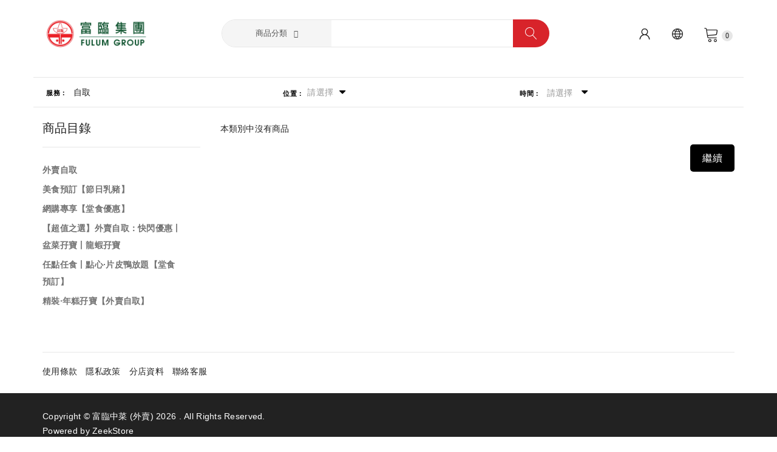

--- FILE ---
content_type: text/html; charset=utf-8
request_url: https://fulumcuisine.zeek.store/index.php?route=product/category&path=103_106
body_size: 21505
content:
<!--舊商品列表頁-->
<!DOCTYPE html>
<!--[if IE]><![endif]-->
<!--[if IE 8 ]><html dir="ltr" lang="zh-HK" class="ie8"><![endif]-->
<!--[if IE 9 ]><html dir="ltr" lang="zh-HK" class="ie9"><![endif]-->
<!--[if (gt IE 9)|!(IE)]><!-->
<html dir="ltr" lang="zh-HK">
    <!--<![endif]-->
    <head>
        <meta charset="UTF-8"/>
        <meta name="viewport" content="width=device-width, initial-scale=1.0, maximum-scale=1.0, user-scalable=0">
        <meta http-equiv="X-UA-Compatible" content="IE=edge">
        <title>富臨中菜 (外賣)</title>
                    <script src="https://ap1-ecom-static.zeek.store/cdn/release/common/js/95b11f2e9567ae475f199312910cde06934806b9/vendor.js"></script>
            <script src="https://ap1-ecom-static.zeek.store/cdn/release/common/js/95b11f2e9567ae475f199312910cde06934806b9/style.js"></script>
                <base href="https://fulumcuisine.zeek.store/"/>
                                    <meta name="title" content="富臨中菜 (外賣)" />
                                            <meta property="og:title" content="富臨中菜 (外賣)" />
                                                                <!--
        <link rel="shortcut icon" type="image/x-icon" href="https://ap1-ecom-static.zeek.store/cdn/release/common/custom/common/image/5/favico.ico" />
        -->
        <!-- icon font -->
        <link href="//fonts.googleapis.com/css?family=Playfair+Display:400,700,900" rel="stylesheet" type="text/css"/>
        <!-- use for ostromi -->

        <!-- end icon font -->
        <link href="/custom/common/stylesheet/stylesheet.css" rel="stylesheet" />
                <!--<link href="custom/presotea/food_1/stylesheet/plaza/header/header.css" rel="stylesheet">-->
        <link href="https://ap1-ecom-static.zeek.store/cdn/release/common/custom/common/stylesheet/plaza/header/header1.css" rel="stylesheet">
                    <link href="https://ap1-ecom-static.zeek.store/static/release/60/app/css/20220718142821/theme.css" rel="stylesheet" type="text/css" />
                                    <link href="https://fulumcuisine.zeek.store/index.php?route=product/category&amp;path=0" rel="canonical"/>
                            <!-- Google tag (gtag.js) -->
<script async src="https://www.googletagmanager.com/gtag/js?id=G-ENXQ9QJDY2"></script>
<script>
  window.dataLayer = window.dataLayer || [];
  function gtag(){dataLayer.push(arguments);}
  gtag('js', new Date());

  gtag('config', 'G-ENXQ9QJDY2', { 'debug_mode':true });
</script>

                <!-- Quick view -->
                        <link href="custom/common/stylesheet/plaza/quickview/quickview.css" rel="stylesheet" type="text/css"/>

        <!-- General -->
        <!-- Sticky Menu -->
                <!-- Scroll Top -->
                <!-- Advance -->
                
        <!-- Bootstrap Js -->
                <script src="https://ap1-ecom-static.zeek.store/cdn/release/common/catalog/view/javascript/js-cookie/js.cookie.min.js"></script>
    </head>
    <body class="">
            <div class="wrapper">
            
            <header class="scroll-fix" id="scroll-fix-header">
                <div class="container">
                    <head>
	<style>
		#cardInfoLoading > .load8 .loader {
			display: block !important;
			border-top: 3px solid rgba(255, 255, 255, 0.2) !important;
			border-right: 3px solid #000000 !important;
			border-bottom: 3px solid #000000 !important;
			border-left: 3px solid #000000 !important;
			width: 4rem !important;
			height: 4rem !important;
		}
		#cardInfoLoading > .load-container{
			margin: 90% 45%;
			color: #000000 !important;
			line-height: 4rem !important;
			height: 4rem !important;
		}

		#cart > ul > li::-webkit-scrollbar{
			width: 10px;
			border-radius: 5px;
		}
		#cart > ul > li::-webkit-scrollbar-thumb{
			background-color: #393c3e;
		}
		#cart > ul > li::-webkit-scrollbar-thumb:hover{
			background-color: #969696;
		}
		#cart .dropdown-menu{
			padding: unset;
		}
		.liTotalQty {
			width: 100%;
			flex-shrink: 0;
			border: unset;
			padding-top: unset !important;
			box-shadow: 0px -5px 10px -5px #00000014;
			z-index: 9999999999;
			transform: translate3d(0, 0, 0);
			background-color: #fff;
		}
		.liTotalQtyGt3 {
			width: 100%;
			flex-shrink: 0;
			margin-bottom: 32px;
			border: unset;
			padding-top: unset !important;
			box-shadow: 0px -5px 10px -5px #00000014;
			z-index: 9999999999;
			transform: translate3d(0, 0, 0);
			background-color: #fff;
		}

		/**
		购物车快速预览列表高度适配
		 */
		#cart .dropdown-menu >li:first-child{
			max-height: unset !important;
			flex: 1;
			margin: 0 !important;
			word-break: break-all !important;
			overflow: auto;
		}

		#cart .dropdown-menu .button-cart-remove{
			width: unset;
			height: unset;
		}
		#cart .dropdown-menu .table-bordered>tbody>tr>td{
			line-height: 27px;
		}
		.open>.cartInfo {
			display: flex;
		}
		.cartInfo {
			flex-direction: column;
			justify-content: space-between;
			overflow: hidden;
		}
	</style>
</head>
<div class="box-inner">
	<div class="box-inner-inner">
		<style>
			#wishlist-total .txt-count{
				top: 5px;
				right: -21px;
			}
			#wishlist-total .txt-count .txt-count{
				top: 0px;
				right: 0px;
			}
		</style>

		<div id="logo">
						<a href="https://fulumcuisine.zeek.store/index.php?route=common/home" style="color:#595959;"><img src="https://fulumcuisine.zeek.store/image/catalog/fulum/storebrand_5/banner/WhatsApp Image M.jpeg" title="富臨中菜 (外賣)" alt="富臨中菜 (外賣)" class="img-responsive logo-img" style="width: 140px;" /></a>
					</div>

		<!--common/search-->
		<div class="col-cart">
							<!--my_account-->
								<div class="dropdown pull-left" style="margin-right: 32px;">
					<a href="https://fulumcuisine.zeek.store/zk/login?redirect=https://fulumcuisine.zeek.store/index.php?route=product/category&path=103_106" >
						<img src="https://ap1-ecom-static.zeek.store/cdn/release/common/catalog/view/theme/default/image/icon/user.svg" />
					</a>
					<ul class="dropdown-menu dropdown-menu-right" aria-labelledby="dropdownMenu1" >
					 	<li style="font-size: 14px;">
							<a href = "https://fulumcuisine.zeek.store/zk/order_history">
								<span class="lnr lnr-list" style="padding-right: 5px;"></span>
								<span> 訂單記錄</span>
							</a>
						</li>
						<li style="font-size: 14px;">
							<a href="https://fulumcuisine.zeek.store/zk/addresses">
								<span class="lnr lnr-map-marker" style="padding-right: 5px;"></span>
								<span>配送地址</span>
							</a>
						</li>
						<li style="font-size: 14px;">
							<a href = "https://fulumcuisine.zeek.store/zk/member_info">
								<span class="lnr lnr-user" style="padding-right: 5px;"></span>
								<span>帳戶資料</span>
							</a>
						</li>
						<li style="font-size: 14px;">
							<a href = "https://fulumcuisine.zeek.store/zk/reset_password">
								<span class="lnr lnr-lock" style="padding-right: 5px;"></span>
								<span>重設密碼</span>
							</a>
						</li>
						<li style="font-size: 14px;">
							<a href = "https://fulumcuisine.zeek.store/index.php?route=account/logout">
								<span class="lnr lnr-exit" style="padding-right: 5px;"></span>
								<span>登出</span>
							</a>
						</li>
					</ul>
				</div>
			
							<!--lang change-->
				<div class="language pull-left">
					<style>
  .dropdown-menu1 {
    position: absolute;
    left: 0;
    margin: 0;
    padding:0;
    border-radius: 0;
    background: #fff;
    font-size: 1.4rem;
    text-align: left;
    border: 1px solid #ededed;
    box-shadow: none;
    display: none;
    float: left;
    list-style-type: none;
    width: 107px;
    z-index:1000;
  }
  .dropdown-menu1 li{
    list-style-type: none;
    width: 100%;
    float: left;
  }
  .open .dropdown-menu1 {
    display: block;
  }

  @media (max-width:768px){
    .open .dropdown-menu1 {
      margin-left: -28px;
    }
  }

  </style>
  <form action="https://fulumcuisine.zeek.store/index.php?route=common/language/language" method="post" enctype="multipart/form-data" id="form-language" class="header-dropdown">
    <div class="btn-group">
      <button class="btn-link dropdown-toggle" data-toggle="dropdown" style="padding: 0;margin: 0;width: 22px;">
      <span><img src="https://ap1-ecom-static.zeek.store/cdn/release/common/catalog/view/theme/default/image/icon/language.svg" /></span>&nbsp;<!--<i class="icon-right ion-ios-arrow-down"></i>--></button>
      <ul class="dropdown-menu1">
                <li>
          <button class="btn-link btn-block language-select" type="submit" name="zh-HK">繁體中文</button>
        </li>
                <li>
          <button class="btn-link btn-block language-select" type="submit" name="en">English</button>
        </li>
              </ul>
    </div>
    <input type="hidden" name="code" value="" />
    <input type="hidden" name="redirect" value="https://fulumcuisine.zeek.store/index.php?route=product/category&amp;path=103_106" />
    <input type="hidden" name="csrf_token" value="3faa4d8191ec49b00373be30b00afaac" />
  </form>

				</div>
			
			<div class="header-phone hidden-lg">
				<a href="information-contact">
										<span class="hidden-xs hidden-sm hidden-md">客戶熱線<span>(852) 21212211</span></span>
				</a>
			</div>
			<div id="cart" class="btn-group btn-block">
				<!--購物車Loading遮罩-->
				<div id="cardInfoLoading" class="dropdown-menu pull-right" style="z-index: 999999;width: 100%">
					<span class="load-container load8">
						<span class="loader" ></span>
					</span>
				</div>

				<button type="button" id="toggle-cart" data-toggle="dropdown" data-loading-text="Loading..." class="btn btn-inverse btn-block btn-lg dropdown-toggle">
					<span id="cart-total">
						<span class="txt-count">0</span>
					</span>
				</button>
				<ul class="cartInfo dropdown-menu pull-right" id="cartInfo" style="width: 100%">

				</ul>
			</div>
					</div>
	</div>
		<div class="col-search">
		<div id="search-by-category">
			<div class="dropdown-toggle search-button" data-toggle="dropdown"></div>
			<div class="dropdown-menu search-content">
				<div class="search-container">
					<div class="categories-container">
						<div class="hover-cate">
							<p style="min-width: 180px;text-align: center;">
								<span class="cate-selected" data-value="0">
									商品分類
								</span>
								<i class="ion-ios-arrow-down"></i>
							</p>
							<ul class="cate-items" style="min-width: 180px;">
								<li class="item-cate" data-value="0"> 商品分類 </li>
																<li data-value="104" class="item-cate">外賣自取</li>
																<li data-value="134" class="item-cate">美食預訂【節日乳豬】</li>
																<li data-value="135" class="item-cate">網購專享【堂食優惠】</li>
																<li data-value="148" class="item-cate">【超值之選】外賣自取：快閃優惠丨盆菜孖寶丨龍蝦孖寶</li>
																<li data-value="159" class="item-cate">任點任食丨點心·片皮鴨放題【堂食預訂】</li>
																<li data-value="160" class="item-cate">精裝·年糕孖寶【外賣自取】</li>
															</ul>
						</div>
					</div>
					<input type="text" name="search" id="text-search" value="" placeholder="" class="" style="">
					<div id="sp-btn-search" class="">
						<button type="button" id="btn-search-category" class="btn btn-default btn-lg">
							<span class="hidden-xs">Search</span>
						</button>
					</div>
					<div class="search-ajax">
						<div class="ajax-loader-container">
							<img src="https://ap1-ecom-static.zeek.store/cdn/release/common/image/ajax-loader.gif" alt="search-ajax" class="ajax-load-img" width="30" height="30">
						</div>
						<div class="ajax-result-container" style="display: block;">
							<!-- Content of search results -->
						</div>
					</div>
					<input type="hidden" id="ajax-search-enable" value="1">
				</div>

			</div>
		</div>
	</div>
			<script>
			var last;
			$(document).ready(function () {
				// reloadCartInfo();//進入頁面時自動加載購物車
				var flag = false;
				var ajax_search_enable = $('#ajax-search-enable').val();

				var current_cate_value = $('ul.cate-items li.selected').data('value');
				var current_cate_text = $('ul.cate-items li.selected').html();

				$('.cate-selected').attr('data-value', current_cate_value);
				$('.cate-selected').html(current_cate_text);

				$('body').click('not:.hover-cate', function (e) {
					if ($( ".cate-items" ).css("display") == "block") {
						$( ".cate-items" ).hide();
					}
				});

				$('.hover-cate p').click(function (e) {
					$( ".cate-items" ).toggle("slow");
					e.stopPropagation()
				});


				$('.ajax-result-container').hover(
						function() {
							flag = true;
						},
						function() {
							flag = false;
						}
				);

				$('.hover-cate').hover(
						function() {
							flag = true;
						},
						function() {
							flag = false;
						}
				);

				$('#search-by-category').focusout(function() {
					if(flag == true) {
						$('.ajax-result-container').show();
					} else {
						$('.ajax-result-container').hide();
					}
				});

				$('#search-by-category').focusin(function() {
					$('.ajax-result-container').show();
				});

				$('#btn-search-category').click(function () {
					var url = 'index.php?route=product/search';
					var text_search = $('#text-search').val();
					if(text_search) {
						url += '&search=' + encodeURIComponent(text_search);
					}

					var category_search = $('.cate-selected').attr("data-value");
					if(category_search) {
						url += '&category_id=' + encodeURIComponent(category_search);
					}

					// 发送GA事件 觸發商品搜尋
					if (window.ecom && window.ecom.tracker) {
						ecom.tracker.event('search_product', {
							'event_category': 'internal_search',
							'event_label': text_search,
							value: 1
						});
					}

					location = url;
				});

				if (ajax_search_enable == '1') {
					$('#text-search').keyup(function (e) {
						var text_search = $(this).val();
						var cate_search = $('.cate-selected').attr("data-value");
						last = e.timeStamp;
						setTimeout(function () {
							if (last - e.timeStamp == 0) {
								if (text_search != null && text_search != '') {
									ajaxSearch(text_search, cate_search);
								} else {
									$('.ajax-result-container').html('');
									$('.ajax-loader-container').hide();
								}
							}
						}, 500);
					});

					$('ul.cate-items li.item-cate').click(function() {
						var cate_search = $(this).data('value');
						var text_search = $('#text-search').val();
						$('.cate-selected').attr('data-value', cate_search);
						$('.cate-selected').html($(this).html());
						if(text_search != null && text_search != '') {
							ajaxSearch(text_search, cate_search);
						} else {
							$('.ajax-result-container').html('');
							$('.ajax-loader-container').hide();
						}
						$( ".cate-items" ).hide();
						$('#text-search').focus();
					});
				}

				function ajaxSearch(text_search, cate_search) {
					$.ajax({
						url         : 'index.php?route=extension/module/ptsearch/ajaxSearch',
						type        : 'post',
						data        : { text_search : text_search, cate_search : cate_search },
						beforeSend  : function () {
							$('.ajax-loader-container').show();
						},
						success     : function(json) {
							if(json['success'] == true) {
								$('.ajax-result-container').html(json['result_html']);
								$('.ajax-loader-container').hide();
							}
						}
					});
				}
				//加載購物車頁
				// $('#cart > ul').load('index.php?route=common/cart/info ul li');
			});
			//刷新購物車信息頁
			function reloadCartInfo(){
				$.ajax({
					url: 'index.php?route=common/cart/info',
					type: "GET",
					async: true,
					data: '',
					beforeSend: function(){
						var cartOpenStatus = $('#cart').attr('class')
						if(cartOpenStatus=='btn-group btn-block open'){
							$('#cardInfoLoading').show();
						}
					},
					success: function (result) {
						var cartList = $(result).find('ul').html();
						$('#cartInfo').html(cartList);
						$('#cart').delegate('#go_checkout_button', 'click', function () {
							// console.log('触发成功 点击前往结账1');
							if (window.ecom && window.ecom.tracker) {
								ecom.tracker.event('proceed_to_checkout', {
									'event_category': 'ecommerce',
									'value': 1
								});
							}
						});
					},
					error: function(XMLHttpRequest, textStatus, errorThrown) {
						alert(XMLHttpRequest.status + " ," + errorThrown);
					},
					complete: function () {
						$('#cardInfoLoading').hide();
					}
				});
			}
			//購物車誤點處理
			$('#cartInfo').click(function () {
				$('.cart-dropdown-menu-close').click(function () {
					closeCart();
				});
				event.stopPropagation();
				return false;
			});
			//關閉按鈕
			$('.cart-dropdown-menu-close').click(function () {
				closeCart();
			});
			//關閉購物車
			function closeCart() {
				// console.log(1);
				$('body').attr('style','');
				$('#cart').removeClass("open");
				event.stopPropagation();
			}
			//購物車遮罩頂置處理
			$('#cart').click(function () {
				var cartOpenStatus = $('#cart').attr('class')
				if(cartOpenStatus=='btn-group btn-block open'){
					$('body').attr('style','');
				}
			});
			$('#toggle-cart').click(function () {
				//在header店家購物車logo打開購物車欄目
				reloadCartInfo();
				$('body').attr('style', 'overflow: hidden');
			});

			$(document).delegate('#go_checkout_button', 'click', function () {
				if (window.ecom && window.ecom.tracker) {
					// console.log('触发成功 点击前往结账2');
					ecom.tracker.event('proceed_to_checkout', {
						'event_category': 'ecommerce',
						'value': 1
					});
				}
			});
		</script>
	</div>

</div>
                </div>
            </header>
        </div>
    </body>
    <style>
        /**
        #mapEle {
            display: none;
        }
        */
        .store h2 {
            color: #FFF;
            text-align: center;
        }
        .banner {
            width: 100%;
        }
        .tab-panel {
            width: 600px;
            background: #fff;
            border-radius: 10px;
            height: 250px;
            margin: auto;
        }
        .btn1,.btn2 {
            background: #40a944;
            color: #fff;
            padding: 0 30px;
            cursor: pointer;
        }
        .tab-panel .tab-header {
            width: 100%;
            display: flex;
        }
        .tab-panel .tab-header .tab-nav {
            flex: 1;
            text-align: center;
            line-height: 55px;
            color: #888;
            font-size: 20px;
            background: #ccc;
            cursor: pointer;
        }
        .tab-panel .tab-content {
            padding: 10px;
        }
        .tab-panel .address-list {
            max-height: 300px;
            overflow-y: scroll;
            width: 100%;
        }
        .tab-panel .address-list .text {
            font-size: 14px;
            color: #000;
        }
        .tab-panel .address-list .desc {
            font-size: 14px;
            color: lightgray;
        }
        .tab-panel .address-list li {
            padding: 10px;
            border-bottom: 0.5px solid #C4C4C4;
        }
        .tab-panel .address-list li:last-child {
            border-bottom: none;
        }
        .tab-nav:first-child {
            border-top-left-radius: 10px;
        }
        .tab-nav:last-child {
            border-top-right-radius: 10px;
        }
        .tab-panel .tab-header .tab-nav.active {
            color: green;
            background: #fff;
        }
        .tab-panel .tab-content .tab-item {
            display: none;
        }
        .tab-panel .tab-content .tab-item.active {
            display: block;
        }
        .tab-panel .tip {
          text-align: center;
        }
        .hdpi.pac-logo:after, .pac-logo:after {
            background-image: none;
            height: 0px;
        }
        .pac-item {
            line-height: 40px;
        }
        .pac-item .pac-icon {
            margin-top: 10px;
        }
        /*頁面佈局彈性適應*/
        html{
            height: 100%;
        }
        body{
            display: flex;
            flex-direction: column;
            height: 100%;
        }
        header{
            flex: 0 0 auto;
        }
        .container{
            flex: 1 0 auto;
        }
        footer{
            flex: 0 0 auto;
        }

        /*sircle K style*/
         .header {
             position: relative;
             top: 0;
             height: 60px;
             width: 100%;
         }
        .bg-red {
            height: 47px;
            background: #db291d;
        }
        .bg-yellow {
            margin-top: 2px;
            height: 11%;
            background: #ee8c01;
        }
        .logo {
            position: absolute;
            /*left: 22%;*/
            top: 0;
            background: url('https://ap1-ecom-static.zeek.store/cdn/release/common/catalog/view/theme/default/image/pc.png');
            z-index: 1;
            width: 180px;
            height: 55px;
        }
        @media screen and (max-width: 766px) {
            .logo {
                position: absolute;
                left: 0;
                top: -5px;
                background: url('https://ap1-ecom-static.zeek.store/cdn/release/common/catalog/view/theme/default/image/mb.png');
                z-index: 1;
                width: 70px;
                height: 68px;
            }

            .header {
                height: 70px;
            }
        }
        #alert-box-area{
            position: fixed;
            margin: auto !important;
            left: 0;
            right: 0;
            top: 185px;
            z-index: 1500;
            width: max-content;
            max-width: 50%;
        }
    </style>
<div id="mapEle"></div>
<script>
    // var map = null
    // // 初始化地图
    // function initMap(){
    //     console.log('%c init google map', 'color:green')
    //     var mapEl = document.getElementById('mapEle');
    //     // 初始化地图
    //     map = new google.maps.Map(mapEl, {
    //     // 设置地图中心点
    //     center: { lat: 0, lng: 0 },
    //     zoom: 16
    //     })
    // }
    ecomApiServiceAccessToken = 's5mBx7StDXKNewXzcwv6RrOOu8M4A6XkCvM84hNQUvcazRnJCYm64mu4xFdGBG8g/[base64]/7V8vz3bmcqRVUiUZFytsDuTaVCUQ6U4uUuwYFp8Bzpp2mXzA==';//EcomAPI服务专用
    ecomAccessToken = 'eyJ0eXAiOiJKV1QiLCJhbGciOiJSUzI1NiJ9.eyJzZXNzaW9uX2lkIjoiIiwiZWNfYXBwX2lkIjoiNjAifQ.[base64]';//EcomBase服务内部api专用
    ecomRegion = 'HK';
    ecomLang = 'zh-HK';
    ecomClientRequestId = '49ff6749-f1df-6c7d-bb6e-a9f2acbc3acf';
    ecAppId = '60';
    ecAppKey = 'fulum';
    ecStoreId = '5';
    ecSessionId = '';
    console.log('sessionid: '+ecSessionId);
    var zcf = '';
    var zcf_expire = '1';
    if(zcf){
        setCookie2('zcf', zcf, 1);
    }
    if(zcf_expire){
        setCookie2('zcf', '', -1);
    }

    // var timr = null;
    // // 加载完毕
    // $(document).ready(function(){
    //     if (!ecSessionId) {
    //         // time && clearTimeout(timr);
    //         clearTimeout(timr);
    //         timr = setTimeout(() => {
    //             location.href = location.href
    //         }, 2000);
    //         // location.reload();
    //     }
    // })
    update_cookie_reload = false;
    service_type = 'FOOD_DELIVERY_1';

    function setCookie2(name,value,days,path='')
    {
        var exp = new Date();
        exp.setTime(exp.getTime() + 24 * 3600 * 1000 * days);//过期时间
        if (path) {
            document.cookie = name + "=" + escape(value) + ";expires=" + exp.toString() + ";path=" + path;
        } else {
            document.cookie = name + "=" + escape(value) + ";expires=" + exp.toString();
        }
    }

    // 加载ks tracker 事件追踪
    const services = [
        {
            id: 'G-XS5E4NXGLG',
            type: 'ga',
            params: {
                debug_mode: true,
                send_page_view: true
            }
        }
    ];

    if (window.ecombaseinit) {
        ecombaseinit(services);
    }

    //global_storefront_info和store_id存入localStorage
    global_storefront_info = {
        analytics_google_id: 'G-XS5E4NXGLG',
        region: ecomRegion,
        ec_app_id: ecAppId,
        app_key: ecAppKey
    },
    localStorage.setItem('global_storefront_info', JSON.stringify(global_storefront_info));
    localStorage.setItem('store_id', ecStoreId);
    //access_token存入cookie
    // setCookie2('ecom_api_service_access_token', ecomApiServiceAccessToken, 1, '/');
    Cookies.set('ecom_api_service_access_token', ecomApiServiceAccessToken, { expires: 1, path: '/' });

</script>
</html>

<style>
    .product-mask {
        position: absolute;
        background: rgba(0,0,0, .5);
        z-index: 5;
        height: 100%;
        width: 100%;
        text-align: center;
        color: #fff;
        font-size: 20px;
        display: flex;
        align-items: center;
    }
    .mask-font {
        text-align: center;
        height: 30px;
        width: 100%;
    }
    .product-tag {
        pointer-events: none;
        font-weight:200;
        font-size: 1rem;
        padding: 2px 4px;
        line-height:1.5rem;
        -webkit-border-radius: 8px;
        border: 1px solid;
        color: #000000 !important;
        border-color:  #000000 !important;
    }

    /* 特殊分类列表渲染 样式 */
    .navbar-white {
      background-color: #ffffff;
      border-color: #e7e7e7;
    }

    .banner-categories {
        overflow-y: hidden;
        overflow-x: scroll;
    }

    .banner-categories::-webkit-scrollbar {
        display: none;
    }

    .banner-categories .wrap {
        white-space: nowrap;
        position: relative;
    }

    .banner-categories .wrap > div:first-child {
        margin-left: 0;
    }

    .banner-categories .wrap .item {
        display: inline-block;
        padding: 11px 0;
        white-space: nowrap;
        margin-left: 40px;
    }

    .banner-categories .wrap .item > a {
        color: unset;
        font-size: 16px;
        font-weight: 500;
        text-decoration: unset;
    }

    .banner-categories .wrap .item.active {
        border-bottom: 4px solid #db291d;
    }

    .select-path-name {
        padding: 0 0 0 3rem;
        text-align: left;
        font-size: 2rem;
        text-transform: none;
        margin-top: 0;
        margin-bottom: 2.3rem;
        letter-spacing: 0;
        color: #222222;
        padding-bottom: 2rem;
        font-weight: 500;
    }

    @media (max-width: 576px) {
        .select-path-name {
            padding-left: 0;
        }
        .product-tool .delivery-address .shipping-address{
            max-width: 250px;
        }
    }
</style>

<div id="product-category" class="container layer-category">
    <!--區域1-->
        <!--區域2-->
        <!--區域3-->
    
    <div class="show-sidebar hidden-lg hidden-md">
        <i class="fa">
            <img style="width: 3rem;"
                 src="[data-uri]"
                 alt=""/>
        </i>
        <i class="ion-android-close"></i>
    </div>
    <div class="layered-navigation-block"></div>
    <div class="ajax-loader">
        <img src="" alt=""/>
    </div>
     <!--外卖才加载门店选择-->
            <style>
  span.active{
    background: #000000 !important;
  }
  .icon-color{
    color: #000000 !important;
  }
  .close.fa.fa-remove:hover{
    background-color: unset !important;
    color: #000 !important;
  }

  /*loading佈局*/
  #loadingMaskCustom {
    display: none;/*默認隱藏*/
    width: 100%;
    height: 100%;
    background: rgba(0, 0, 0, 0.5);
    position: fixed;
    margin: auto;
    left: 0;
    right: 0;
    top: 0;
    bottom: 0;
    z-index: 9999999999;
  }
  /*loading圖標樣式控制*/
  #loadingMaskCustom > .load8 .loader {
    border-top: 3px solid #fff;
    border-right: 3px solid #000000;
    border-bottom: 3px solid #000000;
    border-left: 3px solid #000000;
    width: 4rem;
    height: 4rem;
    margin: auto;
    position: fixed;
    left: 0;
    right: 0;
    top: 0;
    bottom: 0;
  }
</style>

<!--loading位置代碼塊-->
<div id="loadingMaskCustom">
    <span class="load-container load8">
        <span class="loader"></span>
    </span>
</div>
<!--loadingMaskCustom遮罩  end-->

<div class="row">
  <div class="product-tool">
    <div class="col-sm-4 col-xs-12">
              <div class="delivery-type-one">
          <span class="label">服務：</span>&nbsp;自取
        </div>
          </div>
          <div class="col-sm-4 col-xs-12">
        <div class="delivery-address">
          <span class="label">位置：</span>
          <span class="shipping-address"><span style='color:#999999'>請選擇</span></span>
          <i class="fa fa-caret-down icon-color"></i>
        </div>
      </div>
      <div class="col-sm-4 col-xs-12">
                  <div class="picker-time">
            <span class="label">時間：</span>
            <span class="appoint-time"> <span style='color:#999999'>請選擇</span></span>
            <i class="fa fa-caret-down icon-color"></i>
          </div>
              </div>
          </div>
</div>
<div class="modal fade" id="orderInfoModal" role="dialog" aria-labelledby="deliveryModalLabel" aria-hidden="true">
  <div class="modal-dialog">
    <div class="modal-content">
      <div class="modal-header">
        <button class="close fa fa-remove" data-dismiss="modal" aria-hidden="true"></button>
        <h4 class="modal-title" id="deliveryModalLabel">訂單資料</h4>
      </div>
      <div class="modal-body"></div>
    </div>
  </div>
</div>
<script >
  // var loadHtml = false;

  var cookie = getCookie('merchant_assign_address_cache');
  // 切换类型
  //$('.delivery-type').on('click', 'span', function() {
  //  if (!$(this).hasClass('.active')) {
  //    $(this).addClass('active').siblings('span').removeClass('active');
  //  }
  //})
  // 关闭弹窗
  $('#orderInfoModal').on('hidden.bs.modal	', function() {
    var _cls = $(this).attr('class');;
    if ( 'modal fade' === _cls) {
      $('.modal-backdrop').remove();
      // 删除弹窗内容避免事件绑定问题
      $('#orderInfoModal .modal-body *').remove();
    }
  })
  console.log(cookie)
  if (cookie) {
    cookie = JSON.parse(cookie);
    //if ('onlySelfPickupSupported' === 'default') {
    //  $('.delivery-type .self-pick').trigger('click');
    //}
    var weekdate = cookie.weekdate || '',
        appoint = cookie.appoint || '',
        shipping_address = cookie.shipping_address || "<span style='color:#999999'>請選擇</span>"
    $('.product-tool .shipping-address').html(shipping_address);
    if (weekdate && (getTodayDate() === weekdate) && (appoint.indexOf('-') >= 0)) {
      $('.product-tool .appoint-time').text(`${weekdate} ${appoint}`);
    } else if (weekdate && (getTodayDate() === weekdate) && (appoint.indexOf('-') == -1)) {
      //若为立即时，兼容多语言
      $('.product-tool .appoint-time').text('儘快')
    } else {
      if ((appoint.indexOf('-') == -1)) {
        $('.product-tool .appoint-time').text('儘快');
      } else {
        $('.product-tool .appoint-time').text(`${weekdate} ${appoint}`);
      }
    }
  }
  var openModal = false;
  // 弹出窗口
  $('.product-tool').on('click', '.delivery-type, .delivery-type-one, .delivery-address, .picker-time', function() {
    // if (loadHtml) {
    //   $('#orderInfoModal .product-tab-panel').show();
    //   $('#orderInfoModal').modal('show');
    //   return
    // }
    if (openModal) return
    // 发送GA事件 更改配送選項 自取／配送
    if (window.ecom && window.ecom.tracker) {
      if ($(this).hasClass('delivery-type')) {
        ecom.tracker.event('adjust_delivery_method', {
          'event_category': 'delivery_option',
          value: 1
        });
      }
      // 更改配送選項 地址
      if ($(this).hasClass('delivery-address')) {
        ecom.tracker.event('adjust_delivery_location', {
          'event_category': 'delivery_option',
          value: 1
        });
      }
      // 更改配送選項 事件
      if ($(this).hasClass('picker-time')) {
        ecom.tracker.event('adjust_delivery_time', {
          'event_category': 'delivery_option',
          value: 1
        });
      }
    }
    openModal = true
    var url = `${location.origin}${location.pathname}?route=product/address_input&type=is_ajax`;
    $.ajax({
      url: url,
      type: 'get',
      beforeSend: function () {
        console.log('food_address_switch>loadingMaskCustom>show()')
        $('#loadingMaskCustom').show();
      },
      success: function(json) {
        console.log('food_address_switch>loadingMaskCustom>hide()')
        $('#loadingMaskCustom').hide();
          // loadHtml = true;
          $('#orderInfoModal .modal-body').html(json);
          $('#orderInfoModal').modal('show');
          openModal = false;
        //}
      },
      error: function (xhr, ajaxOptions, thrownError) {
        console.log('food_address_switch>loadingMaskCustom>hide()')
        $('#loadingMaskCustom').hide();
      }
    });
  })
</script>
    
    <!--特殊分类列表渲染 start-->
        <!-- 特殊分类列表渲染 end -->

        
            <div class="row" id="category-content">
            <!--分類列表導航開始-->
            <aside id="column-left" class="col-sm-3 col-xs-12">
  <div class="col-order-inner">
      <style>

    .list-categories-content::-webkit-scrollbar{
        width: 5px;
        border-radius: 5px;
    }
    .list-categories-content::-webkit-scrollbar-thumb{
        background-color: #393c3e;
    }
    .list-categories-content::-webkit-scrollbar-thumb:hover{
        background-color: #969696;
    }

</style>
<div class="list-group list-categories" style="position: fixed;max-width: 260px;min-width: 260px;z-index: 5" id="category-left">
  <h3 style="background-color: #fff">商品目錄</h3>
  <div class="list-categories-content" style="overflow-y: auto;height: 48rem;">
        <div class="category-parent-child-list" data-parent-id="104" style="background-color: #fff">
                        <!--未選中常規場景-->
              <!--父渲染-->
              <a href="https://fulumcuisine.zeek.store/index.php?route=product/category&amp;path=104" class="list-group-item" style="font-weight: bold;" >外賣自取
                            </a>
              <!--子渲染-->
              <span class="category-child-a-list-categoryId-104" data-is-focused="0" style="display: none" >
                                                                                <a href="https://fulumcuisine.zeek.store/index.php?route=product/category&amp;path=104_89" class="list-group-item child" style="">明爐燒味
                                                </a>
                                                                                        <a href="https://fulumcuisine.zeek.store/index.php?route=product/category&amp;path=104_90" class="list-group-item child" style="">海鮮類
                                                </a>
                                                                                        <a href="https://fulumcuisine.zeek.store/index.php?route=product/category&amp;path=104_93" class="list-group-item child" style="">家常小菜
                                                </a>
                                                                                        <a href="https://fulumcuisine.zeek.store/index.php?route=product/category&amp;path=104_94" class="list-group-item child" style="">健康之選
                                                </a>
                                                                                        <a href="https://fulumcuisine.zeek.store/index.php?route=product/category&amp;path=104_95" class="list-group-item child" style="">粉麵飯類
                                                </a>
                                                                                        <a href="https://fulumcuisine.zeek.store/index.php?route=product/category&amp;path=104_99" class="list-group-item child" style="">手工點心
                                                </a>
                                                                                        <a href="https://fulumcuisine.zeek.store/index.php?route=product/category&amp;path=104_123" class="list-group-item child" style="">自選小菜套餐
                                                </a>
                                                                                        <a href="https://fulumcuisine.zeek.store/index.php?route=product/category&amp;path=104_124" class="list-group-item child" style="">鮑魚雞煲系列
                                                </a>
                                                                                        <a href="https://fulumcuisine.zeek.store/index.php?route=product/category&amp;path=104_125" class="list-group-item child" style="">暖笠笠羊腩煲系列
                                                </a>
                                                                                        <a href="https://fulumcuisine.zeek.store/index.php?route=product/category&amp;path=104_126" class="list-group-item child" style="">必食·阿拉斯加長腳蟹
                                                </a>
                                                                                        <a href="https://fulumcuisine.zeek.store/index.php?route=product/category&amp;path=104_127" class="list-group-item child" style="">網購限定·澳洲龍蝦孖寶/套餐
                                                </a>
                                                                                        <a href="https://fulumcuisine.zeek.store/index.php?route=product/category&amp;path=104_128" class="list-group-item child" style="">網購限定·珍味盆菜孖寶
                                                </a>
                                                                                        <a href="https://fulumcuisine.zeek.store/index.php?route=product/category&amp;path=104_129" class="list-group-item child" style="">【超值之選】快閃優惠
                                                </a>
                                                                                        <a href="https://fulumcuisine.zeek.store/index.php?route=product/category&amp;path=104_130" class="list-group-item child" style="">網購限定丨盆菜券優惠
                                                </a>
                                                                                        <a href="https://fulumcuisine.zeek.store/index.php?route=product/category&amp;path=104_131" class="list-group-item child" style="">親朋歡聚套餐【外賣自取】
                                                </a>
                                                                </span>
                </div>
        <div class="category-parent-child-list" data-parent-id="134" style="background-color: #fff">
                        <!--未選中常規場景-->
              <!--父渲染-->
              <a href="https://fulumcuisine.zeek.store/index.php?route=product/category&amp;path=134" class="list-group-item" style="font-weight: bold;" >美食預訂【節日乳豬】
                            </a>
              <!--子渲染-->
              <span class="category-child-a-list-categoryId-134" data-is-focused="0" style="display: none" >
                        </span>
                </div>
        <div class="category-parent-child-list" data-parent-id="135" style="background-color: #fff">
                        <!--未選中常規場景-->
              <!--父渲染-->
              <a href="https://fulumcuisine.zeek.store/index.php?route=product/category&amp;path=135" class="list-group-item" style="font-weight: bold;" >網購專享【堂食優惠】
                            </a>
              <!--子渲染-->
              <span class="category-child-a-list-categoryId-135" data-is-focused="0" style="display: none" >
                        </span>
                </div>
        <div class="category-parent-child-list" data-parent-id="148" style="background-color: #fff">
                        <!--未選中常規場景-->
              <!--父渲染-->
              <a href="https://fulumcuisine.zeek.store/index.php?route=product/category&amp;path=148" class="list-group-item" style="font-weight: bold;" >【超值之選】外賣自取：快閃優惠丨盆菜孖寶丨龍蝦孖寶
                            </a>
              <!--子渲染-->
              <span class="category-child-a-list-categoryId-148" data-is-focused="0" style="display: none" >
                        </span>
                </div>
        <div class="category-parent-child-list" data-parent-id="159" style="background-color: #fff">
                        <!--未選中常規場景-->
              <!--父渲染-->
              <a href="https://fulumcuisine.zeek.store/index.php?route=product/category&amp;path=159" class="list-group-item" style="font-weight: bold;" >任點任食丨點心·片皮鴨放題【堂食預訂】
                            </a>
              <!--子渲染-->
              <span class="category-child-a-list-categoryId-159" data-is-focused="0" style="display: none" >
                        </span>
                </div>
        <div class="category-parent-child-list" data-parent-id="160" style="background-color: #fff">
                        <!--未選中常規場景-->
              <!--父渲染-->
              <a href="https://fulumcuisine.zeek.store/index.php?route=product/category&amp;path=160" class="list-group-item" style="font-weight: bold;" >精裝·年糕孖寶【外賣自取】
                            </a>
              <!--子渲染-->
              <span class="category-child-a-list-categoryId-160" data-is-focused="0" style="display: none" >
                        </span>
                </div>
    </div>
</div>
<script>
    //鼠标悬停商品目录事件
    $('.category-parent-child-list').hover(function () {
        var categoryParentId = '';
        if ($(this).attr('data-parent-id') !== '') {
            categoryParentId = $(this).attr('data-parent-id');
            $('.category-child-a-list-categoryId-' + categoryParentId).show();
        }
    });
    //鼠标離開商品目录事件
    $('.category-parent-child-list').mouseleave(function () {
        var categoryParentId = '';
        if ($(this).attr('data-parent-id') !== '') {
            categoryParentId = $(this).attr('data-parent-id');
            var categoryIsFocused = $('.category-child-a-list-categoryId-' + categoryParentId).attr('data-is-focused');
            if (categoryIsFocused == '0') {//如果是非選中狀態就隱藏
                $('.category-child-a-list-categoryId-' + categoryParentId).hide();
            }else{
                return false;
            }
        }
    });
    
    // 发送GA事件 點選商品分類
    $('.list-group-item').on('click', function () {
        // console.log('触发成功');
        if (window.ecom && window.ecom.tracker) {
            var text = $(this).html() || '';
            ecom.tracker.event('select_product_category', {
                'event_category': 'product_category',
                'event_label': text.replace(/<\/?.+?>/g, '').replace(/ /g, ''),
                'value': 1
            });
        }
    })
</script>
    </div>
</aside>

            <!--分類列表導航結束-->
                                                    <!--list樣式商品列表渲染開始-->
            <div id="content" class="col-sm-9">
                                                                                <div class="custom-category">
                                                                <p>本類別中沒有商品</p>
                        <div class="buttons">
                            <div class="pull-right"><a href="https://fulumcuisine.zeek.store/index.php?route=common/home"
                                                       class="btn btn-primary">繼續</a></div>
                        </div>
                                    </div>
                
            </div>
            <!--list樣式商品列表渲染結束-->
            
        </div>
        <!--追加category-left高度,避免遮擋body內容-->
    <div id="category-left-height"></div>
</div>

<style>
    .bottom_layer {
        width: 100%;
        min-width: 1250px;
        position: fixed;
        z-index: 5;
        bottom: 0;
        left: 0;
        height: 80px;
        overflow: hidden;
        zoom: 1;
        margin: 0;
        background-color: #fff;
        text-align: left;
        line-height: 80px;
        box-shadow: 0px -3px 4px rgba(0, 0, 0, 0.1);
    }

    .fr {
        float: right;
    }

    .fl {
        float: left;
    }

    .bottom_layer_cart {
        height: 46px;
        margin-top: 17px;
        border-left: 1px solid #DDDDDD;
    }

    .layer_cart_left div {
        line-height: 46px;
        text-align: center;
        margin-left: 20px;
        font-size: 16px;
        float: left;
    }

    .layer_cart_left div.cart_num {
        height: 46px;
        width: 46px;
        background: #D8232A;
        color: #fff;
    }

    .layer_view_cart {
        background: #F4F4F4;
        border-radius: 10px;
        width: 173px;
        height: 46px;
        font-size: 1.5rem;
        margin-right: 5px;
        border: 0;
        color: #222222;
    }

    .layer_cart_right {
        line-height: 46px;
    }

    .pc-mobile-sm-9 {
        width: 75%;
        float: right;
    }


    .product-list .product-thumb .button-group button:disabled:hover {
        background: #222 !important;
        border-color: #222 !important;
    }

    /*alert框樣式*/
    .alert-box {
        background-color: #F6FFED !important;
        border: 1px solid #B7EB8F;
        box-sizing: border-box;
        border-radius: 2px;

    }

    #alert-box-area {
        position: fixed;
        margin: auto !important;
        left: 0;
        right: 0;
        top: 185px;
        z-index: 1500;
        width: max-content;
        max-width: 50%;
    }

    @media (max-width: 767px) {
        .nopadcontainer {
            padding: 0px;
        }

        /*.row {*/
        /*    margin-right: 0;*/
        /*}*/

        .layer_view_cart {
            font-size: 1.5rem;
            width: 10rem;
            margin-left: -12rem;
            border: 0;
        }

        .bottom_layer {
            min-width: 100px;
        }

        .bottom_layer_cart {
            border-left: none;
        }

        .layer_cart_left div {
            margin-left: 10px;
        }

        .pc-mobile-sm-9 {
            width: 100%;
        }
    }
</style>
<div class="bottom_layer"  style="display: none;" >
    <div class="container nopadcontainer">
        <div class="row pc-mobile-sm-9">
            <div class="bottom_layer_cart">
                <div class="layer_cart_right fr">
                    <button id="layer_view_cart_button" class="layer_view_cart"
                            data-loading-text="Loading..." style="white-space: nowrap;padding: 0 10px;">查看購物車</button>
                </div>
                <div class="layer_cart_left fl">
                    <div class="cart_num">0</div>
                    <div>商品總價： <span class="cart_total">HK$0.00</span></div>
                </div>
            </div>
        </div>
    </div>
</div>
<style>
    /*.modal-dialog-btn-secondary, .modal-dialog-btn-secondary:hover {*/
    /*    background-color: #fff !important;*/
    /*    color: #3473E1 !important;*/
    /*    border: 1px solid #D9D9D9 !important;*/
    /*    border-radius: unset !important;*/
    /*}*/

    .modal-dialog-btn-primary, .modal-dialog-btn-primary:hover {
        background-color: #3473E1 !important;
        color: #fff !important;
        border: 1px solid #D9D9D9 !important;
        /*border-radius: unset !important;*/
    }
</style>
<!-- Modal -->
<div class="modal fade" id="modal-dialog" tabindex="-1" role="dialog" aria-labelledby="exampleModalLabel"
     aria-hidden="true" data-backdrop='static'>
    <div class="modal-dialog" role="document">
        <div class="modal-content">
            <!--<div class="modal-header"></div>-->
            <div class="modal-body" id="modal-dialog-body" style="white-space: pre-line;"></div>
            <div class="modal-footer">
                <button type="button" id="modal-dialog-btn-no" class="btn btn-secondary modal-dialog-btn-secondary"
                        style="" data-dismiss="modal">否</button>
                <button type="button" id="modal-dialog-btn-yes" class="btn btn-primary modal-dialog-btn-primary"
                        style="">是</button>
            </div>
        </div>
    </div>
</div>
<!-- alert -->
<div id="alert-box-area"></div>
<!-- template msg -->
<div id="text_out_of_stock" style="display: none">庫存不足</div>
<!-- 商品列表頁js交互邏輯處理 -->
<script src="/catalog/view/javascript/catalog/product/category.js"></script>
<script src="/catalog/view/javascript/plaza/category/grid.js"></script>
<script>
    var location_id = 0;
    var timer;
    var select_path = "103_106";
    var wa_cheng_categories_top = 0;
                // 加入购物车
    function add(id) {
        var url = location.href.split('?')[0] + '?route=product/product&product_id=' + id
        location.href = url
    }
    $(document).ready(function () {
        $('.show-sidebar').click(function () {
            if($(this).hasClass('opened')) {
                $(this).removeClass('opened');
                $('body').css({ 'overflow': 'auto' });
            } else {
                $(this).addClass('opened');
                $('.list-categories').css({ top: '10px' });
                $('body').css({'overflow': 'hidden', height: '100vh'});
            }
            $('.layer-category #column-left,.layer-category #column-right').toggle();
        });
    });
    window.onload = function () {
        var wa_cheng_categories = document.getElementById('wa_cheng_categories');
        if (wa_cheng_categories) {
            var activeItem = $('.banner-categories .wrap .item.active')
            // 选中的item宽度
            var activeItemWidth = activeItem.outerWidth();
            //滚动区域
            var scrollWrap = $('.banner-categories');

            if (activeItem[0]) {
                // 元素距离父元素的位置
                var left = activeItem.position().left
                //当前item的宽度
                var thisOutWidth = activeItem.outerWidth();

                //滚动距离
                var scrollDistance = (left + thisOutWidth / 2) - scrollWrap.width() / 2
                scrollWrap.animate({
                    scrollLeft: scrollDistance
                }, 'slow');
            }

            timer && clearTimeout(timer);
            wa_cheng_categories_top = wa_cheng_categories.offsetTop;
            if (select_path) {
                timer = setTimeout(() => {
                    window.scrollTo(0, wa_cheng_categories_top);
                }, 50);
            }

            window.addEventListener('scroll', function () {
                var scrollTop = document.documentElement.scrollTop || document.body.scrollTop;
                if (scrollTop > wa_cheng_categories_top) {
                    if (!$('#wa_cheng_categories').hasClass('navbar-fixed-top')) {
                        $('#wa_cheng_categories').addClass('navbar-fixed-top').addClass('navbar-white').removeClass('row');
                    }
                } else {
                    if ($('#wa_cheng_categories').hasClass('navbar-fixed-top')) {
                        $('#wa_cheng_categories').removeClass('navbar-fixed-top').removeClass('navbar-white').addClass('row')
                    }
                }
            });
        }
    }
</script>
<footer style="position: relative; bottom: 0;width: 100%;clear: both;">
	<div class="footer-links">
	  <div class="container">
			<div class="inner">
				<div class="row">
			  	<div class="col-xs-12">
					<div class="footer-content footer-information">
													<a href="https://fulumcuisine.zeek.store/index.php?route=information/information&amp;information_id=12" style="text-transform: none;" target="_blank">使用條款</a>
													<a href="https://fulumcuisine.zeek.store/index.php?route=information/information&amp;information_id=15" style="text-transform: none;" target="_blank">隱私政策</a>
													<a href="https://fulumcuisine.zeek.store/index.php?route=information/information&amp;information_id=17" style="text-transform: none;" target="_blank">分店資料</a>
													<a href="https://api.whatsapp.com/send?phone=85267932169" style="text-transform: none;" target="_blank">聯絡客服</a>
									  		</div>
			  	</div>
				</div>
	  	</div>
		</div>
	</div>
	<div class="footer-bottom">
		<div class="container">
			<div class="row">
				<div class="col-md-6">
					<div class="footer-copyright">
						<p class="text-powered">Copyright © 富臨中菜 (外賣) 2026 . All Rights Reserved.</p>
						<p class="text-powered">Powered by ZeekStore</p>
					</div>
				</div>
				<div class="col-md-6">
														
				</div>
			</div>
		</div>
	</div>
</footer>
<style>
	.footer-icon {
		width: 100%;
		display: table;
		text-align: right;
	}
	.footer-icon img{
		height: 20px;
		display: inline-block;
	}
</style>
</div></body>

</html>



--- FILE ---
content_type: text/css
request_url: https://fulumcuisine.zeek.store/custom/common/stylesheet/stylesheet.css
body_size: 26162
content:
@import url("plaza/theme_font.css");
html{font-size:62.5%;}
body{line-height:2.4rem;width:100%;letter-spacing: 0.02em;}
h1, h2, h3, h4, h5, h6{color:#444;}
.fa{font-size:1.4rem;}
*:focus{outline:none !important;}
h1{font-size:3.6rem;}
h2{font-size:3rem;}
h3{font-size:2.4rem;}
h4{font-size:1.8rem;}
h5{font-size:1.4rem;}
h6{font-size:1.2rem;}
img{max-width:100%;}
a{color:#595959;}
a:hover{text-decoration:none;}
a,button {
    text-transform: capitalize;
    -webkit-transition: ease .3s all;
    -moz-transition: ease .3s all;
    transition: ease .3s all;
}
.full-width > .container {
    width: 100% !important;
    padding: 0;
}
.full-width > .container .sub-row, .full-width > .container > .row {
    margin: 0;
}
.full-width > .container .sub-row > div, .full-width > .container .row > .main-col {
    padding: 0;
}
legend{font-size:1.8rem;padding:0.7rem 0;}
label{font-size:1.2rem;font-weight:normal;white-space: normal;word-break: break-all;word-wrap: break-word;}
select.form-control, textarea.form-control, input[type="text"].form-control, input[type="password"].form-control, input[type="datetime"].form-control, input[type="datetime-local"].form-control, input[type="date"].form-control, input[type="month"].form-control, input[type="time"].form-control, input[type="week"].form-control, input[type="number"].form-control, input[type="email"].form-control, input[type="url"].form-control, input[type="search"].form-control, input[type="tel"].form-control, input[type="color"].form-control{font-size:1.2rem;}
.input-group input, .input-group select, .input-group .dropdown-menu, .input-group .popover{font-size:1.2rem;}
.input-group .input-group-addon{font-size:1.2rem;height:3rem;}
input:focus,textarea:focus, select:focus,.btn.active.focus, .btn.active:focus, .btn.focus, .btn:active.focus, .btn:active:focus, .btn:focus,button,.nav-tabs > li > a{outline:none;}
body ::-webkit-scrollbar-track {background-color: transparent;}
body ::-webkit-scrollbar {width: 0;background-color: transparent;}
body ::-webkit-scrollbar-thumb {background-color: rgba(0,0,0,0.1);border-radius: 10px; }
span.hidden-xs, span.hidden-sm, span.hidden-md, span.hidden-lg{display:inline;}
.nav-tabs{margin-bottom:1.5rem;}
div.required .control-label:before{content:'* ';color:#F00;font-weight:bold;}
#back-top{
    position: fixed;
    right: 3rem;
    bottom: 10%;
    width: 5rem;
    height: 5rem;
    line-height: 5rem;
    padding: 0;
    text-align: center;
    font-size: 1.4rem;
    z-index: 8;
    background: var(--link-hover-color);
    color: #fff;
    border-radius: 100%;
    -webkit-border-radius: 100%;
    cursor: pointer;
    box-shadow:0.1rem 0 0.4rem 0.1rem rgba(255,255,255,0.2);
    -webkit-transition: ease-in-out .3s all;
    -moz-transition: ease-in-out .3s all;
    transition: ease-in-out .3s all;
}
#back-top:hover{background:#242424;color:#fff;}
#back-top i{vertical-align:top;line-height:inherit;}
.layout-full,.layout-full > .container,
.layout-full .row,.layout-full .main-col,.layout-full .sub-col{width:100%;margin:0;padding:0;}
.background-full {background: #f2f2f2;padding-bottom: 4rem;margin-top: 4rem;}
.banner-static {
    margin:6.6rem 0 0;
    display: inline-block;
    width: 100%;
    position:relative;
}
.banner-static .banner-icon {
    width:4rem;
    float:left;
}
.banner-static .banner-content {
    margin-left:5rem;
    text-align:left;
}
.banner-static h2 {
    font-size:1.6rem;
    color:#222222;
    margin:0;
    text-transform:uppercase;
    font-weight:400;
}
.banner-static p {
    font-size: 13px;
    color: #777777;
    margin: 1rem 0 0;
    line-height: 1.5;
}
.banner-center { margin:4.5rem 0 0; }
.banner-center .col {
    position:relative;
    overflow:hidden;
}
.banner-center .col:before {
    background: rgba(255, 255, 255, 0.3);
    bottom: 0;
    content: "";
    left: 50%;
    position: absolute;
    right: 51%;
    top: 0;
    opacity: 1;
}
.banner-center .col:after {
    background: rgba(255, 255, 255, 0.6);
    bottom: 50%;
    content: "";
    left: 0;
    position: absolute;
    right: 0;
    top: 50%;
    opacity: 1;
}
.banner-center .col:hover:before {
    left: 0;
    right: 0;
    opacity: 0;
    -webkit-transition: all 900ms linear;
    -moz-transition: all 900ms linear;
    -ms-transition: all 900ms linear;
    -o-transition: all 900ms linear;
    transition: all 900ms linear;
}
.banner-center .col:hover:after {
    top: 0;
    bottom: 0;
    opacity: 0;
    -webkit-transition: all 900ms linear;
    -moz-transition: all 900ms linear;
    -ms-transition: all 900ms linear;
    -o-transition: all 900ms linear;
    transition: all 900ms linear;
}
.banner-center2 {
    position:relative;
    margin:6.5rem 0 0;
}
.banner-center2 .banner-content {
    position: absolute;
    left: 50%;
    top: 50%;
    margin-left: -57.3rem;
    margin-top: -11rem;
}
.banner-center2 .banner-content p {
    color:var(--link-hover-color);
    font-size:2rem;
    margin:0 0 0.9rem;
    text-transform:uppercase;
}
.banner-center2 .banner-content h2 {
    font-size:4.6rem;
    color:#222222;
    font-weight:500;
    margin:0;
    text-transform:uppercase;
}
.banner-center2 .banner-content h2 span {
    font-size:2.8rem;
    font-weight:400;
    display:block;
}
.banner-center2 a {
    margin:4.5rem 0 0;
    font-size:15px;
    color:#fff;
    background:var(--button-bg-hover-color);
    padding:0 3rem;
    border-radius:10px;
    width:auto;
    height:4.4rem;
    line-height:4.4rem;
    display:inline-block;
    text-transform:uppercase;
}
.banner-center2 a:hover {
    background:#222;
    color:#fff;
}
.static-sidebar {display: grid;grid-gap: 2rem;grid-template-columns: 100%;}
.banner-detal {
    display: inline-block;
    width: 100%;
    margin-bottom: 1rem;
}
.banner-detal .col {
    float:left;
    width:33.333%;
}
.banner-detal .col2 {
    padding-right:2rem;
    padding-left:2rem;
}
.banner-detal .banner-icon {
    width:4rem;
    float:left;
}
.banner-detal .banner-content {
    margin-left:5rem;
    text-align:left;
}
.banner-detal p {
    font-size: 1.4rem;
    color: #777777;
    margin: 0;
    line-height: 1.5;
}
@media(max-width: 991px) {.static-sidebar {margin-bottom: 2rem;}}
.static-top-store1 {margin-top: 4rem;}
.static-top-store1 > .inner > .inner {display:grid;grid-template-columns: 100%;grid-gap: 3rem;}
@media (max-width: 991px) {
    .static-top-store1 {}
    .static-top-store1 > .inner {display: inline-block;vertical-align: top;}
    .static-top-store1 > .inner > .inner {grid-template-columns: auto auto;}
}
@media (max-width: 767px) {
	#cart { padding-top: 5px; }
    .static-top-store1 > .inner > .inner {grid-gap: 1.5rem;}
}
.static-middle-store1 {margin-top: 2rem;}
.static-middle-store1 > .inner {display: grid;grid-template-columns: auto auto auto;grid-gap: 3rem;}
@media (max-width: 767px) {
	#cart { padding-top: 5px; }
    .static-middle-store1 > .inner {grid-gap: 1.5rem;}
}
@media (max-width: 479px) {
    .static-middle-store1 > .inner {grid-template-columns: 100%;}
}
.static-middle2-store1 {margin-top: 4rem;}
.static-bottom-store1 {margin-top: 4rem;}
.policy-block{text-align:center;padding: 1.7rem 1.9rem;border: 1px solid #efefef;margin-top: 3rem;border-radius: 7px;-webkit-border-radius: 7px;}
.policy-block .inner{display:grid;grid-template-columns:25% 25% 25% 25%;margin: 0 -0.5rem;grid-row-gap:2rem;}
.policy-block .col{padding: 0 0.5rem;}
.policy-block .box{display:inline-block;vertical-align:top;text-align: left;position:relative;margin:auto;padding: 1rem 0;padding-left: 7.3rem;background:url(../image/free_shipping.png) left center no-repeat;}
.policy-block .col:nth-child(2) .box {background:url(../image/support247.png) left center no-repeat;}
.policy-block .col:nth-child(3) .box {background:url(../image/returns.png) left center no-repeat;}
.policy-block .col:nth-child(4) .box {background:url(../image/payment_secure.png) left center no-repeat;}
.policy-block .box .text {display: inline-block;vertical-align: top;}
.policy-block .box h4{font-size: 1.5rem;text-transform:capitalize;margin:0;margin-bottom: 0.7rem;font-family: var(--main-font);}
.policy-block .box p{margin:0;line-height: 2rem;font-size: 1.3rem;}
@media (max-width:767px){
    .policy-block .inner{grid-template-columns:50% 50%;margin:0 -0.5rem;}
    .policy-block .col{padding:0 0.5rem;}
    .policy-block .col:nth-child(2){border:0;}
}
@media (max-width:479px){
    .policy-block .inner {
        grid-template-columns: 100%;text-align: left;
    }
}
.popular-tags{margin-bottom: 5rem;}
.popular-tags .title{margin-bottom: 3rem;}
.popular-tags .title h3{margin:0;font-size:2rem;padding-bottom: 1.7rem;border-bottom: 1px solid #efefef;}
.popular-tags ul li a{line-height:3.8rem;display:inline-block;vertical-align:top;padding:0 1.8rem;border:1px solid #ebebeb;margin-right:0.6rem;margin-bottom:1rem;color: #555;font-weight:400;border-radius:2.5rem;-webkit-border-radius:2.5rem;}
.popular-tags ul li a:last-child{margin-right:0;}
.popular-tags ul li a:hover{background:var(--link-hover-color);border-color:var(--link-hover-color);color:#fff;}
.menu-block-bottom{margin:0 -0.7rem;margin-bottom:-1.7rem;margin-top:2.1rem;}
.menu-block-bottom img{-webkit-transition:all 300ms ease-in-out;-moz-transition:all 300ms ease-in-out;-ms-transition:all 300ms ease-in-out;-o-transition:all 300ms ease-in-out;transition:all 300ms ease-in-out;}
.menu-block-bottom img:hover{opacity:0.7;}
.newsletter-group {background: #44556f;padding: 4.5rem 0;}
.newsletter-group .container > .inner {display: grid;grid-template-columns: auto auto;grid-column-gap: 3rem;}
.newsletter-block{
    display: inline-block;
    width: 100%;
}
.newsletter-block .newsletter-heading{float: left;max-width: 21.5rem;margin-top: 0.3rem;}
.newsletter-block .newsletter-heading h3{font-size: 2rem;text-transform: uppercase;margin-top:0;margin-bottom:0.5rem;color: #fff;letter-spacing: 0;}
.newsletter-block .newsletter-heading p{margin:0;line-height: 2.2rem;color: #929292;font-size: 1.4rem;}
.newsletter-block .newsletter-content{position:relative;margin-top: 2.2rem;float: left;width: 35rem;}
.newsletter-block .newsletter-content .content{position:relative;display: inline-block;vertical-align: top;width: 100%;}
.newsletter-block .newsletter-content .content button{
    position: absolute;
    right: 0;
    top: 0;
    font-size: 1.4rem;
    text-transform: uppercase;
    border-radius: 0 3rem 3rem 0;
    text-shadow: none;
    box-shadow: none;
    border: 0;
    background: var(--link-hover-color);
    color: #fff;
    line-height: 4.6rem;
    padding: 0 1.5rem 0 1.3rem;
    font-weight: 400;
}
.newsletter-block .newsletter-content .content button:hover{background: #222222;}
.newsletter-block .newsletter_email{width: 100%;height: 4.6rem;border:1px solid #e0e0e0;padding: 0 2rem;padding-right: 12rem;font-size: 1.3rem;color: #929292;border-radius: 3rem;-webkit-border-radius: 3rem;background: #fff;}
.newsletter-notification.error{color:red;margin-top:1rem;line-height:1;font-size:1.3rem;}
.newsletter-notification.success{color:#1faf19;}
.newsletter-content ::-webkit-input-placeholder{color:#929292;opacity:1;}
.newsletter-content :-moz-placeholder{color:#929292;opacity:1;}
.newsletter-content ::-moz-placeholder{color:#929292;opacity:1;}
.newsletter-content :-ms-input-placeholder{color:#929292;opacity:1;}
.newsletter-popup{position:fixed;left:0;top:0;width:100%;height:100%;z-index:9999;text-align:center;}
.newsletter-popup .a-close-newsletter-full{position:absolute;top:0;left:0;right:0;bottom:0;background:rgba(0,0,0,0.7);}
.newsletter-popup:before{content:"";height:100%;vertical-align:middle;display:inline-block;}
.newsletter-popup .popup-content{display:inline-block;vertical-align:middle;background:#fff url(../image/bkg_popup.jpg) top right no-repeat;padding:9.8rem 5rem;text-align:left;position:relative;max-width:97rem;width:100%;margin:auto;}
.newsletter-popup .a-close-newsletter{width:4rem;height:4rem;line-height:4rem;padding:0;text-align:center;background:#242424;position:absolute;right:0;top:0;font-size:0;}
.newsletter-popup .a-close-newsletter:hover{background:var(--link-hover-color);}
.newsletter-popup .a-close-newsletter:before{content:"\f2d7";font-family:"Ionicons";font-size:2.1rem;color:#fff;display:inline-block;vertical-align:top;line-height:inherit;}
.newsletter-popup .popup-content h3{text-transform:uppercase;font-size:2.4rem;margin-top:0;margin-bottom:1.7rem;}
.newsletter-popup .popup-content p{font-size:1.6rem;line-height:2.8rem;max-width:52rem;margin-bottom:3rem;}
.newsletter-popup .popup-content .content{position:relative;margin-bottom:2rem;display:inline-block;vertical-align:top;}
.newsletter-popup .popup-content .newsletter_email{height:5rem;border:1px solid #e6e6e6;width:52rem;padding:1rem 2rem;padding-right:13.3rem;color:#adadad;}
.newsletter-popup .popup-content button.btn{height:4.8rem;padding:0 2rem;line-height:4.8rem;position:absolute;right:1px;top:1px;border-radius:0;-webkit-border-radius:0;}
.newsletter-popup .popup-content .notice .cbk_newsletter{margin-top:-2px;vertical-align:middle;display:inline-block;}
@media (max-width:991px){.newsletter-popup{display:none !Important;}
}
@media (max-width: 479px) {
    .newsletter-block .newsletter-content  {width: 100%;}
}

.brand-logo{text-align:center;border: 1px solid #efefef;margin-top: 6.5rem;border-radius: 7px;padding: 2.5rem 0 2.3rem;overflow: hidden;}
.brand-logo img{margin:auto; opacity:0.5;}
.brand-logo img:hover {opacity: 1;}
@media (max-width: 991px) {
    .brand-logo {margin-top: 4rem;}
}
#ajax-login-block{display:none;background-color:rgba(0,0,0,0.7);height:100%;position:fixed;top:0;left:0;width:100%;z-index:900;}
#ajax-loader{display:none;z-index:1000;position:fixed;top:50%;left:50%;}
.ajax-load-img{display:none;}
.ajax-body-login{position:fixed;top:0;right:0;left:0;bottom:0;margin:auto;overflow:auto !important;z-index:1000;display:none;}
.ajax-body-login .ajax-content{max-height:500px;overflow:auto;}
.ajax-body-login .page-title{border-bottom:1px solid #ebebeb;margin-bottom:1rem;}
.ajax-body-login h2{margin:0;display:inline-block;vertical-align:top;padding-bottom:2rem;position:relative;}
.ajax-body-login h2:after{content:"";position:absolute;left:0;height:2px;width:100%;background:var(--link-hover-color);bottom:-1px;}
.ajax-body-login .account-login{display:none;margin:30px auto;background-color:#FFFFFF;opacity:1;position:relative;z-index:1200;width:98%;max-width:92rem;height:auto;padding:2rem;top:50%;-moz-transform:translateY(-50%);-webkit-transform:translateY(-50%);-o-transform:translateY(-50%);-ms-transform:translateY(-50%);transform:translateY(-50%);}
.ajax-body-login .account-login .ajax-content > .ajax-container{}
.ajax-content > .ajax-container .login-form-content{min-height:20px;}
.ajax-content > .ajax-container .login-form-content{margin-right:0 !important;}
.ajax-content > .ajax-container .login-form-content{width:100%;}
.ajax-content > .ajax-container .form-control{width:100%;border-radius:0;box-shadow:none;text-indent:10px;}
.ajax-content > .ajax-container .login-form-content .alert{margin-top:15px;margin-left:0;}
.ajax-body-login .account-register{display:none;margin:auto;background-color:#FFFFFF;opacity:1;position:relative;z-index:1200;width:98%;padding:2rem;max-width:92rem;top:50%;-moz-transform:translateY(-50%);-webkit-transform:translateY(-50%);-o-transform:translateY(-50%);-ms-transform:translateY(-50%);transform:translateY(-50%);}
.ajax-content > .ajax-container .register-form-content{min-height:20px;}
.ajax-content > .ajax-container .alert{margin-bottom:0;}
.ajax-content > .ajax-container .form-group{margin-right:0 !important;}
.ajax-content > .ajax-container .control-label{padding-top:0;padding-right:0 !important;color:#2c2c2c;font-size:14px;font-weight:normal;line-height:34px;}
.ajax-content > .ajax-container .pull-right{margin-right:20px;}
.ajax-content > .ajax-container .for-error{display:none;}
.ajax-container .success-content button{margin-bottom:20px;}
.ajax-body-login .account-success{display:none;top:50%;left:50%;width:500px;height:auto;margin-top:-150px;margin-left:-250px;background-color:#FFFFFF;opacity:1;position:fixed;z-index:1200;}
.ajax-body-login .account-success .ajax-content > .ajax-container{margin:15px;}
.ajax-body-login .logout-success{display:none;top:50%;left:50%;width:500px;height:auto;margin-top:-100px;margin-left:-250px;background-color:#FFFFFF;opacity:1;position:fixed;z-index:1200;padding:15px;}
.a-close-frm{position:absolute;z-index:8;font-size:0;width:4rem;height:4rem;line-height:4rem;top:0;right:0;text-align:center;}
.a-close-frm span{display:none;}
.a-close-frm:before{content:"\f2d7";font-family:"Ionicons";font-size:2.8rem;}
.forgotten{float:right;margin-top:15px;text-transform:capitalize;}
.ajax-content .radio-inline{padding-top:0}
.slider-container{position:relative;}
.slider-container:hover .nivo-directionNav a{opacity:1;visibility:visible;}
.nivo-directionNav a{position:absolute;top:50%;opacity:0;visibility:hidden;z-index: 6;cursor:pointer;font-size:0;width: auto;height: auto;line-height: 6rem;text-align:center;background:transparent;border:0;border-radius:0;-webkit-border-radius:0;box-shadow:none;-webkit-box-shadow:none;color: #888;-moz-transform:translateY(-50%);-webkit-transform:translateY(-50%);-o-transform:translateY(-50%);-ms-transform:translateY(-50%);transform:translateY(-50%);}
.nivo-directionNav a:hover{color:var(--link-hover-color);}
.nivo-directionNav a:before{content:"\f3d3";font-family: 'Ionicons';font-size:4.4rem;display:inline-block;vertical-align:top;}
.nivo-directionNav a.nivo-prevNav:before{content:"\f3d2";}
.nivo-prevNav{left:0;}
.nivo-nextNav{right:0;}
@media (min-width:1600px){.nivo-prevNav{left: 0;}
    .nivo-nextNav{right: 0;}
}
.nivo-controlNav{text-align:center;padding:0;}
.nivo-controlNav a{cursor:pointer;}
.nivo-controlNav a.active{font-weight:bold;}
.nivo-controlNav{position:absolute;bottom:3rem;text-align:center;z-index:9;left:50%;line-height:1;-moz-transform:translateX(-50%);-webkit-transform:translateX(-50%);-o-transform:translateX(-50%);-ms-transform:translateX(-50%);transform:translateX(-50%);}
.nivo-controlNav a:hover,
.nivo-controlNav a.active,.nivo-controlNav a:hover:after, .nivo-controlNav a.active:after{
    cursor:pointer;
    background:var(--button-bg-hover-color);
    border-color:var(--link-hover-color);
}
.plaza-slider{position:relative;overflow:hidden;height:auto;width:100%;}
.plaza-slider img{position:absolute;top:0;left:0;display:none;}
.nivo-controlNav{padding:0px 0;text-align:center;}
.nivo-controlNav a {
    cursor: pointer;
    display: inline-block;
    vertical-align: top;
    height: 1.4rem;
    margin: 0 0.5rem;
    position: relative;
    font-size: 0;
    width: 1.4rem;
    line-height: 1.4rem;
    height: 1.4rem;
    border: 2px solid #fff;
    background: transparent;
    border-radius: 100%;
    -webkit-border-radius: 100%;
    box-shadow: none;
    -webkit-box-shadow: none;
}
.nivo-controlNav a:hover {
    background:var(--button-bg-hover-color);
    border-color:var(--link-hover-color);
}
.slide-caption{position:absolute;left:0px;top:0px;width:100%;background:none repeat scroll 0% 0% transparent;color:#FFF;font-size:1.6rem;z-index:999;}
@-webkit-keyframes timeloading{from{width:0;}
    to{width:100%;}
}
@keyframes timeloading{from{width:0;}
    to{width:100%;}
}
.slide-loading{display:none;}
.plaza-slider img{position:absolute;top:0px;left:0px;max-width:none;}
.nivo-main-image{display:block !important;position:relative !important;width:100% !important;}
.plaza-slider a.nivo-imageLink{position:absolute;top:0px;left:0px;width:100%;height:100%;border:0;padding:0;margin:0;z-index:6;display:none;background:white;filter:alpha(opacity=0);opacity:0;}
.nivo-slice{display:block;position:absolute;z-index:4;height:100%;top:0;}
.nivo-box{display:block;position:absolute;z-index:4;overflow:hidden;}
.nivo-box img{display:block;}
.nivo-caption{position:absolute;left:0px;top:0px;color:#FFF;width:100%;z-index:8;height:100%;pointer-events:none;}
.nivo-html-caption{display:none;}
@media (max-width:767px){.nivo-caption{pointer-events:none;}}

.slider-content{position:absolute;left:0;right:0;top:0;bottom:0;}
.slider-content > .container{height:100%;}
.slider-content > .container .inner{position:relative;height:100%;}
.slider-content .content{
    position: absolute;
    top: 50%;
    left: 50%;
    width:30%;
    margin-left: -57rem;
    -moz-transform: translateY(-50%);
    -webkit-transform: translateY(-50%);
    -o-transform: translateY(-50%);
    -ms-transform: translateY(-50%);
}
.slider-content.slider-2 .content {/* left: auto; *//* right: 0; */}
.slider-content .content .slide-title h3{color: #222222;text-transform: none;font-size: 4.8rem;font-weight: 600;line-height: 1.08;margin: 0;font-family: var(--main-font);}
.slider-content .content .sub-title h3 {
    color: #222222;
    text-transform: none;
    font-size: 3.6rem;
    font-weight: 300;
    line-height: 1;
    margin: 0.3rem 0 0 0;
    font-family: var(--main-font);
}
.slider-content .content .slide-description {
    color:#777777;
    font-size:1.6rem;
    margin:1.9rem 0 0;
    width: 80%;
}
.slider-content .content .slide-description h4{color: #fff;line-height: 1.25;font-size: 2.4rem;font-weight:500;margin: 0;text-transform: capitalize;}
.slider-content .content .slide-description p{color: #777777;text-transform:capitalize;font-size: 2rem;font-weight:300;margin:0;line-height:1.3;}
.slider-content .content .slide-description p span{display:block;font-size:6rem;font-weight:900;color:#333;line-height:1;}
.slider-content .content .slide-readmore a{
    display: inline-block;
    vertical-align: top;
    text-transform: uppercase;
    color: #ffffff;
    font-size: 1.5rem;
    font-weight: 400;
    margin-top: 4.1rem;
    pointer-events: visible;
    line-height: 4.4rem;
    padding: 0 2.5rem;
    height: 4.4rem;
    background: var(--button-bg-hover-color);
    border-radius: 1rem;
    -webkit-border-radius: 1rem;
}
.slider-content .content .slide-readmore a:hover{
    background: var(--button-bg-color);
    color: #fff;
}
@keyframes fadeInUp{from{opacity:0;-webkit-transform:translate3d(0, 100%, 0);transform:translate3d(0, 100%, 0);}
    to{opacity:1;-webkit-transform:translate3d(0, 0, 0);transform:translate3d(0, 0, 0);}
}
.fadeInUp{-webkit-animation-name:fadeInUp;animation-name:fadeInUp;}
@-webkit-keyframes slideInUp{from{-webkit-transform:translate3d(0, 100%, 0);transform:translate3d(0, 100%, 0);visibility:visible;}
    to{-webkit-transform:translate3d(0, 0, 0);transform:translate3d(0, 0, 0);}
}
@keyframes slideInUp{from{-webkit-transform:translate3d(0, 100%, 0);transform:translate3d(0, 100%, 0);visibility:visible;}
    to{-webkit-transform:translate3d(0, 0, 0);transform:translate3d(0, 0, 0);}
}
.slideInUp{-webkit-animation-name:slideInUp;animation-name:slideInUp;}
@-webkit-keyframes zoomIn{from{opacity:0;-webkit-transform:scale3d(0.3, 0.3, 0.3);transform:scale3d(0.3, 0.3, 0.3);}
    50%{opacity:1;}
}
@keyframes zoomIn{from{opacity:0;-webkit-transform:scale3d(0.3, 0.3, 0.3);transform:scale3d(0.3, 0.3, 0.3);}
    50%{opacity:1;}
}
.zoomIn{-webkit-animation-name:zoomIn;animation-name:zoomIn;}
@-webkit-keyframes fadeInRight{from{opacity:0;-webkit-transform:translate3d(100%, 0, 0);transform:translate3d(100%, 0, 0);}
    to{opacity:1;-webkit-transform:translate3d(0, 0, 0);transform:translate3d(0, 0, 0);}
}
@keyframes fadeInRight{from{opacity:0;-webkit-transform:translate3d(100%, 0, 0);transform:translate3d(100%, 0, 0);}
    to{opacity:1;-webkit-transform:translate3d(0, 0, 0);transform:translate3d(0, 0, 0);}
}
.fadeInRight{-webkit-animation-name:fadeInRight;animation-name:fadeInRight;}
@-webkit-keyframes fadeInLeft{from{opacity:0;-webkit-transform:translate3d(-100%, 0, 0);transform:translate3d(-100%, 0, 0);}
    to{opacity:1;-webkit-transform:translate3d(0, 0, 0);transform:translate3d(0, 0, 0);}
}
@keyframes fadeInLeft{from{opacity:0;-webkit-transform:translate3d(-100%, 0, 0);transform:translate3d(-100%, 0, 0);}
    to{opacity:1;-webkit-transform:translate3d(0, 0, 0);transform:translate3d(0, 0, 0);}
}
.fadeInLeft{-webkit-animation-name:fadeInLeft;animation-name:fadeInLeft;}
@-webkit-keyframes bounceIn{from,
20%,
40%,
60%,
80%,
to{-webkit-animation-timing-function:cubic-bezier(0.215, 0.61, 0.355, 1);animation-timing-function:cubic-bezier(0.215, 0.61, 0.355, 1);}
    0%{opacity:0;-webkit-transform:scale3d(0.3, 0.3, 0.3);transform:scale3d(0.3, 0.3, 0.3);}
    20%{-webkit-transform:scale3d(1.1, 1.1, 1.1);transform:scale3d(1.1, 1.1, 1.1);}
    40%{-webkit-transform:scale3d(0.9, 0.9, 0.9);transform:scale3d(0.9, 0.9, 0.9);}
    60%{opacity:1;-webkit-transform:scale3d(1.03, 1.03, 1.03);transform:scale3d(1.03, 1.03, 1.03);}
    80%{-webkit-transform:scale3d(0.97, 0.97, 0.97);transform:scale3d(0.97, 0.97, 0.97);}
    to{opacity:1;-webkit-transform:scale3d(1, 1, 1);transform:scale3d(1, 1, 1);}
}
@keyframes bounceIn{from,
20%,
40%,
60%,
80%,
to{-webkit-animation-timing-function:cubic-bezier(0.215, 0.61, 0.355, 1);animation-timing-function:cubic-bezier(0.215, 0.61, 0.355, 1);}
    0%{opacity:0;-webkit-transform:scale3d(0.3, 0.3, 0.3);transform:scale3d(0.3, 0.3, 0.3);}
    20%{-webkit-transform:scale3d(1.1, 1.1, 1.1);transform:scale3d(1.1, 1.1, 1.1);}
    40%{-webkit-transform:scale3d(0.9, 0.9, 0.9);transform:scale3d(0.9, 0.9, 0.9);}
    60%{opacity:1;-webkit-transform:scale3d(1.03, 1.03, 1.03);transform:scale3d(1.03, 1.03, 1.03);}
    80%{-webkit-transform:scale3d(0.97, 0.97, 0.97);transform:scale3d(0.97, 0.97, 0.97);}
    to{opacity:1;-webkit-transform:scale3d(1, 1, 1);transform:scale3d(1, 1, 1);}
}
.bounceIn{-webkit-animation-duration:0.75s;animation-duration:0.75s;-webkit-animation-name:bounceIn;animation-name:bounceIn;}
@-webkit-keyframes rotateInDownRight{from{-webkit-transform-origin:right bottom;transform-origin:right bottom;-webkit-transform:rotate3d(0, 0, 1, 45deg);transform:rotate3d(0, 0, 1, 45deg);opacity:0;}
    to{-webkit-transform-origin:right bottom;transform-origin:right bottom;-webkit-transform:translate3d(0, 0, 0);transform:translate3d(0, 0, 0);opacity:1;}
}
@keyframes rotateInDownRight{from{-webkit-transform-origin:right bottom;transform-origin:right bottom;-webkit-transform:rotate3d(0, 0, 1, 45deg);transform:rotate3d(0, 0, 1, 45deg);opacity:0;}
    to{-webkit-transform-origin:right bottom;transform-origin:right bottom;-webkit-transform:translate3d(0, 0, 0);transform:translate3d(0, 0, 0);opacity:1;}
}
.rotateInDownRight{-webkit-animation-name:rotateInDownRight;animation-name:rotateInDownRight;}
/**/.slider-content.slider-1 .slide-readmore{animation:fadeInUp 1400ms linear alternate;-webkit-animation:fadeInUp 1400ms linear alternate;-moz-animation:fadeInUp 1400ms linear alternate;}
.slider-content.slider-2 .slide-readmore{animation:slideInUp 0.5s linear alternate;-webkit-animation:slideInUp 0.5s linear alternate;-moz-animation:slideInUp 0.5s linear alternate;}
.slider-content.slider-3 .slide-readmore{animation:slideInUp 0.5s linear alternate;-webkit-animation:slideInUp 0.5s linear alternate;-moz-animation:slideInUp 0.5s linear alternate;}
.slider-content.slider-2 .slide-title{animation:zoomIn 1s linear alternate;-webkit-animation:zoomIn 1s linear alternate;-moz-animation:zoomIn 1s linear alternate;}
.slider-content.slider-1 .slide-title{animation:fadeInRight 600ms linear alternate;-webkit-animation:fadeInRight 600ms linear alternate;-moz-animation:fadeInRight 600ms linear alternate;}
.slider-content.slider-3 .slide-title{animation:fadeInLeft 1s linear alternate;-webkit-animation:fadeInLeft 1s linear alternate;-moz-animation:fadeInLeft 1s linear alternate;}
.slider-content.slider-1 .slide-description{animation:fadeInUp 1000ms linear alternate;-webkit-animation:fadeInUp 1000ms linear alternate;-moz-animation:fadeInUp 1000ms linear alternate;}
.slider-content.slider-2 .slide-description{animation:bounceIn 2s linear alternate;-webkit-animation:bounceIn 2s linear alternate;-moz-animation:bounceIn 2s linear alternate;}
.slider-content.slider-3 .slide-description{animation:fadeInRight 1.5s linear alternate;-webkit-animation:fadeInRight 1.5s linear alternate;-moz-animation:fadeInRight 1.5s linear alternate;}
.slider-content.slider-1 .sub-title{animation:fadeInLeft 800ms linear alternate;-webkit-animation:fadeInLeft 800ms linear alternate;-moz-animation:fadeInLeft 800ms linear alternate;}
.slider-content.slider-2 .sub-title{animation:bounceIn 2s linear alternate;-webkit-animation:bounceIn 2s linear alternate;-moz-animation:bounceIn 2s linear alternate;}
.slider-content.slider-3 .sub-title{animation:rotateInDownRight 2s linear alternate;-webkit-animation:rotateInDownRight 2s linear alternate;-moz-animation:rotateInDownRight 2s linear alternate;}
@media (max-width:767px){
    .plaza-slider img{object-fit:cover;min-height:20rem;}
}
@media (max-width:479px){
    .slider-content .content {max-width: 60%;}
    .slider-content .content .slide-title h3,.slider-content .content .sub-title h3{font-size: 5vw;}
    .slider-content .content .sub-title h3 {margin-bottom: 2vw;}
    .slider-content .content .slide-description h4 {font-size: 3.3vw;}

    .slider-content .content .slide-readmore a {font-size: 2.4vw;line-height: 6vw;}

}
.pro-label{position:absolute;left: 2rem;top: 2rem;min-width: 4rem;color:#ffffff;text-transform: uppercase;font-size: 1.2rem;font-weight: 400;line-height: 2rem;height:2rem;z-index:2;text-align:center;letter-spacing: 0;font-family: var(--heading-font);border-radius:5px;}
.pro-label.sale{background-color: var(--button-bg-hover-color);}
.pro-label.new{background:var(--button-bg-hover-color);}
.box-label div + div .pro-label.new {
    left: inherit;
    right: 2rem;
}
@media (max-width:479px){
    .pro-label{font-size:1.2rem;line-height:2rem;min-width:4.1rem;}
    .pro-label:after {border-width: 1rem;right: -2rem;}
    .box-label div:not(:first-child) .pro-label{top: 2.5rem;}
}
.img-responsive{margin:auto;-webkit-transition:all 0.5s ease-in-out;-moz-transition:all 0.5s ease-in-out;-ms-transition:all 0.5s ease-in-out;-o-transition:all 0.5s ease-in-out;}
.img-rotate-image{position:absolute;bottom:0;top:0;left:0;right:0;opacity:0;background:#fff;}
.rotate-image-container:hover .img-rotate-image{opacity:1;}
.block-title{position:relative;text-align: center;}
.block-title p {
    font-size:1.5rem;
    color:#929292;
    font-style:italic;
    font-family: 'Playfair Display', serif;
    margin:0 0 0.2rem;
}
.block-title h3{
    font-size: 3.2rem;
    text-transform: capitalize;
    display: block;
    margin: 0;
    color: #222222;
    letter-spacing: 0;
    font-weight: 500;
}
.block-title h3 span.word2 {font-weight: 300;font-style: italic;}
.block-title + .pt-content {
    margin:3rem 0 0;
}
.block-title-3 .block-title {margin-bottom: 1.5rem;}
.block-title-3 .block-title h3 {font-size: 2.3rem;color: var(--heading-color);border: 0;}
.block-title-3 .block-title h3 span {background: transparent;border-radius: 0;padding: 0;line-height: inherit;}
.module-custom-1 .product-thumb .product-item .caption {display: grid;grid-template-columns: 100%;padding-top: 1.9rem;}
.module-custom-1 .box-label {order: 2;margin-top: 1.7rem;}
.module-custom-1 .box-label .pro-label{position: relative;display: inline-block;vertical-align: top;top: auto !important;left: auto;}
.module-custom-1 .box-label div:not(:first-child) .pro-label {margin-top: 5px;}
.module-custom-1 .product-thumb .product-item .caption .price {order: 1;}
.module-custom-1 .product-thumb .product-item .caption .rating {order: 3;margin-top: 2rem;margin-bottom: 0;}
.module-custom-1 .product-thumb .product-item .caption h4 {order: 4;margin-bottom: 0;margin-top: 0.8rem;}
.module-custom-1 .pt-content {border: 0;padding: 0;}
.module-custom-1 .product-thumb .product-item {border: 1px solid #efefef;border-top: 0;padding: 0 1.4rem;padding-bottom: 8.4rem;padding-top: 3rem;}
.button-view-more {display: none;}
.module-custom-1 .product-thumb .product-item .caption .button-view-more {line-height: 4.8rem;text-transform: uppercase;text-align: center;background: #efefef;position: absolute;left: 0;right: 0;bottom: 0;font-size: 1.3rem;color: #222;font-weight: 600;text-decoration: none;display: block;}
.module-custom-1 .product-thumb .product-item .caption .button-view-more:after {content: "\f10a";font-family: "Ionicons";font-size: 1.2rem;margin-left: 1rem;}
.module-custom-1 .product-thumb .product-item .caption .button-view-more:hover {color: var(--link-hover-color);}
@media (min-width: 992px) {
    .module-custom-1 .block-title h3 span {display: block;}
}
@media (min-width: 992px) and (max-width:1199px) {
    .module-custom-1 .block-title h3 {font-size: 1.6rem;}
}
@media (max-width: 991px) {
    .module-custom-1 .block-title {margin-bottom: 3rem;}
    .module-custom-1 .product-thumb .product-item {border-top: 1px solid #efefef;padding-top: 0}
}
.module-custom-2 {}
.module-custom-2 .block-title + .pt-content {padding: 0;border: 0;position: relative;}
.module-custom-2 .gallery-product {margin-right: calc(15.352% + 2rem);background: #fff;}
.module-custom-2 .gallery-thumbs {width: 15.352%;position: absolute;top: 0;bottom: 0;height: 100%;right: 0;}
.module-custom-2 .gallery-thumbs .swiper-viewport {height: 100%;text-align: center;}
.module-custom-2 .gallery-thumbs .swiper-container {height: 100%;}
.module-custom-2 .gallery-thumbs .thumb-image {position: relative;display: inline-block;vertical-align: top;}
.module-custom-2 .gallery-thumbs .thumb-image.active:before {content: "";top: 0;right: 0;bottom: 0;left: 0;position: absolute;border: 1px solid var(--link-hover-color);pointer-events:none;-webkit-transition: all 300ms ease-in-out;-moz-transition: all 300ms ease-in-out;-ms-transition: all 300ms ease-in-out;-o-transition: all 300ms ease-in-out;transition: all 300ms ease-in-out;}
.module-custom-2 .gallery-product .product-thumb .product-item {display: grid;grid-template-columns: 51.913% auto;align-items: center;padding: 4.5rem 1.5rem;}
.module-custom-2 .gallery-product .product-thumb .product-item .caption {padding-left: 3rem;}
.module-custom-2 .product-thumb .product-item .manufacture-product {display: block;}
.module-custom-2 .quantity-progress {display: block;margin-top: 3.1rem;margin-bottom: 3.3rem;}
.module-custom-2 .text-countdown {display: block;}
@media (max-width: 991px) {
    .module-custom-2 .gallery-product .product-thumb .product-item {grid-template-columns: 100%;padding: 1.5rem;}
    .module-custom-2 .gallery-product .product-thumb .product-item .caption {padding-left: 0;}
}
@media (max-width: 767px) {
	#cart { padding-top: 5px; }
    .module-custom-2 .gallery-thumbs .swiper-viewport {height: 65%;}
}
@media (max-width: 479px) {
    .module-custom-2 .gallery-thumbs .swiper-viewport {height: 54%;}
    .module-custom-2 .gallery-product {margin-right: calc(15.352% + 1rem);}
    .module-custom-2 .countdown-box .box {margin-right: 0.3rem;}
    .module-custom-2 .countdown-box .box b{font-size:1.5rem;width: 4.5rem;height: 4.5rem;line-height: 4.3rem;margin-bottom: 0.5rem;}
    .module-custom-2 .gallery-product .product-thumb .product-item {padding: 1rem;}
    .module-custom-2 .quantity-progress {margin-top: 1.5rem;margin-bottom: 2rem;}
    .module-custom-2 .countdown-box .box span {font-size: 1.1rem;}
}

.swiper-viewport .pimg-navigation > div {/*! display: block; */border: 0;left: 50% !important;margin: 0;width: auto;height: auto;background: transparent;line-height: 30px;-moz-transform: translateX(-50%);-webkit-transform: translateX(-50%);-o-transform: translateX(-50%);-ms-transform: translateX(-50%);transform: translateX(-50%);}
.swiper-viewport .pimg-navigation .pimg-button-next {bottom: -1.4rem;top: auto;margin: 0;}
.swiper-viewport .pimg-navigation .pimg-button-prev {top: -1.4rem;margin: 0;}
.swiper-viewport .pimg-navigation .pimg-button-next:before {content: "\f3d0";}
.swiper-viewport .pimg-navigation .pimg-button-prev:before {content: "\f3d8";}
.swiper-container{direction:ltr !important;}
.swiper-viewport .swiper-button-prev{left:1rem;}
.swiper-viewport .swiper-button-next{right: 0;}
.swiper-viewport:hover .swiper-button-prev.swiper-button-disabled,
.swiper-viewport:hover .swiper-button-next.swiper-button-disabled{opacity:0.3 !important;}
@media (min-width:1300px){.swiper-viewport .swiper-button-prev{opacity:0;left:-3rem;}
    .swiper-viewport .swiper-button-next{opacity:0;right: -3rem;}
    .swiper-viewport:hover .swiper-button-prev{opacity:1;left:-5rem;}
    .swiper-viewport:hover .swiper-button-next{opacity:1;right: -5rem;}
}
@media (min-width:768px) and (max-width:1299px){.swiper-viewport .swiper-button-prev{opacity:0;left:0;}
    .swiper-viewport .swiper-button-next{opacity:0;right:0;}
    .swiper-viewport:hover .swiper-button-prev{left:0;opacity:1;}
    .swiper-viewport:hover .swiper-button-next{right:0;opacity:1;}
}
.swiper-pagination{bottom:-4rem;left:0;text-align:center;width:100%;}
.swiper-pagination-bullet{width:1.2rem;height:1.2rem;background:#e7e7e7;border-radius:2rem;box-shadow:none;margin:0 5px;opacity:1;}
.swiper-pagination-bullet:hover{background:var(--button-bg-hover-color);}
.swiper-pagination-bullet-active{background:var(--button-bg-hover-color);}
.swiper-button-next.swiper-button-disabled, .swiper-button-prev.swiper-button-disabled{opacity:0;cursor:not-allowed;pointer-events:auto;}
.swiper-viewport{border:0;box-shadow:none;border-radius:0;margin: 0 -1rem;width:auto;position:relative;overflow:visible;background:transparent;}
.swiper-viewport .swiper-slide{padding: 0 1rem;}
.swiper-button-next, .swiper-button-prev{line-height: 1;border:0;width: 5rem;height: 5rem;border-radius:100%;margin: 0;text-align:center;background:transparent;box-shadow:none;-webkit-box-shadow:none;-webkit-transition:all 300ms ease-in-out;-moz-transition:all 300ms ease-in-out;-ms-transition:all 300ms ease-in-out;-o-transition:all 300ms ease-in-out;transition:all 300ms ease-in-out;-moz-transform: translateY(-50%);-webkit-transform: translateY(-50%);-o-transform: translateY(-50%);-ms-transform: translateY(-50%);transform: translateY(-50%);}
.swiper-button-next:hover, .swiper-button-prev:hover{background:transparent;}
.swiper-pager div:hover {
    background:var(--button-bg-hover-color);
}
.swiper-button-next:hover:before, .swiper-button-prev:hover:before{color:#fff;}
.swiper-button-next:before,.swiper-button-prev:before{font-family: "Ionicons";font-size: 3.6rem;color: #929292;display:inline-block;vertical-align:top;line-height: 5rem;width:auto;height:auto;}
.swiper-button-next:before{content:"\f3d3"; margin-right:-0.3rem; }
.swiper-button-prev:before{content:"\f3d2"; margin-left:-0.3rem;}
@media (max-width:767px){.swiper-viewport{margin:0 -0.75rem;}
    .swiper-viewport .swiper-slide{padding:0 0.75rem;}
}
.rating{overflow:hidden;line-height:1;}
.rating a{display:inline-block;vertical-align:top;line-height: 1.4rem;color: #888;overflow:hidden;text-transform:capitalize;}
.rating a:not(:last-child){margin-left:3rem;}
.rating a:not(:last-child):after{content:"|";margin:0 2rem;color:#e1e1e1;}
.rating .icon-ratings{position:relative;display:inline-block;width: 1.6rem;height: 1.6rem;line-height: 1;font-size: 1.8rem;margin-right:-0.5rem;}
.rating .icon-ratings:last-child{margin:0;}
.rating .icon-rating{position:absolute;left:0;width:100%;text-align:center;}
.rating .icon-rating:before{content:"\f2fc";font-family: "Ionicons";font-style:normal;color: #cccccc;vertical-align:top;display:inline-block;line-height:1;}
.rating .icon-rating-x:before{color: #f9d738;}
.ul-swatches-colors{list-style:none;text-align:left;overflow:hidden;padding:0;}
.ul-swatches-colors li{border:1px solid #e8e8e8;float:left;position:relative;margin-right:0.5rem;padding:1px;border-radius: 100%;overflow:hidden;}
.ul-swatches-colors li:last-child{margin-right:0;}
.ul-swatches-colors .swatches-options:hover{border:1px solid #E88888;}
.ul-swatches-colors .swatches-options.checked{border:1px solid #ff0000;}
.ul-swatches-colors .swatches-options a{display:block;border-radius: 100%;}
.ul-swatches-colors .swatches-info{border:0;padding:0;border-radius: 0;}
.option-swatches{display:none;}
.category-options .ul-swatches-colors{margin:0;display: inline-block;vertical-align: top;}
.col-divide-5{position:relative;min-height:1px;padding-right:1.5rem;padding-left:1.5rem;}
@media (min-width:1200px){.col-divide-5{width:20%;float:left;}
    #content .col-divide-5:nth-child(5n+1){clear:left;}
}
.product-thumb[data-swiper-row="1"] > div,
.product-thumb[data-swiper-row="2"] > div,
.product-thumb[data-swiper-row="3"] > div,
.product-thumb[data-swiper-row="4"] > div,
.product-thumb[data-swiper-row="5"] > div,
.product-thumb[data-swiper-row="6"] > div{margin-top:2rem;}
.product-thumb .product-item{position:relative;-webkit-transition:all 300ms ease-in-out;-moz-transition:all 300ms ease-in-out;-ms-transition:all 300ms ease-in-out;-o-transition:all 300ms ease-in-out;transition:all 300ms ease-in-out;}
.product-thumb .product-item .image{position:relative;text-align:center;}
.product-thumb .product-item .image a{display:block;position:relative;}
.product-thumb .product-item .caption{text-align: center;padding: 1.3rem 0 0 0;}
.product-thumb .product-item .caption > .inner {position: relative;}
.product-thumb .product-item .caption .price {}
.product-thumb .product-item .caption .rating{margin-bottom: 1.2rem;}
.product-thumb .product-item .manufacture-product{
    margin:0;
}
.product-thumb .product-item .manufacture-product a{font-size: 1.2rem;font-weight: 400;color: #929292;text-transform: capitalize;font-family: var(--heading-font);}
.product-thumb .product-item .manufacture-product a:hover{color: var(--link-hover-color);}
.product-thumb .product-item .category-options{display:block;clear:both;}
.product-thumb .product-item .caption h4{margin-bottom: 0.8rem;margin-top: 0;}
.product-thumb .product-item .caption h4 a{
    font-size: 1.5rem;
    color: var(--heading-color);
    font-weight: 400;
    text-transform: capitalize;
    font-family: var(--main-font);
    line-height: 1;
}
.product-thumb .product-item .caption h4 a:hover{color:var(--link-hover-color);}
.product-thumb  .button-group{position:absolute;text-align:center;z-index:3;right: 0;left: 0;bottom: 0;-webkit-transition: all 300ms ease-in-out;-moz-transition: all 300ms ease-in-out;-ms-transition: all 300ms ease-in-out;-o-transition: all 300ms ease-in-out;transition: all 300ms ease-in-out;opacity: 0;}
.product-thumb  .button-group > .inner {background: #fff;padding: 4px 7px;border-radius: 3rem;-webkit-box-shadow: 0 2px 3px 1px rgba(0,0,0,0.1);box-shadow: 0 2px 3px 1px rgba(0,0,0,0.1);display: inline-block;vertical-align: top;}
.product-thumb .image button{}
.product-thumb .product-item:hover .button-group {opacity: 1;bottom: 2rem;}
.product-thumb .button-group button{width:auto;border:none;display: inline-block;vertical-align: top;width: 3.3rem;line-height: 1;height: 3.3rem;padding:0;background-color:#fff;color: #222222;font-size: 1.6rem;font-weight:normal;border-radius:100%;-webkit-border-radius:100%;}
.product-thumb .button-group button:hover{background: var(--link-hover-color);color: #fff;}
.product-thumb .button-group button span{display:none;}
.product-thumb .button-group button:before{
    font-family: "Linearicons-Free";
    display: inline-block;
    vertical-align: middle;
    line-height: inherit;
    font-weight: normal;
}
.product-thumb .button-group button:last-child{margin:0 !important;}
.product-thumb .button-group button.button-wishlist:before{content:"\e813";}
.product-thumb .button-group button.button-compare:before{content:"\e862";}
.product-thumb .product-item .button-quickview:before{content:"\e86f";}
.product-thumb button.button-cart:before {content:"\e82e";}
.product-thumb[data-swiper-row="1"] > .grid-style,
.product-thumb[data-swiper-row="2"] > .grid-style,
.product-thumb[data-swiper-row="3"] > .grid-style,
.product-thumb[data-swiper-row="4"] > .grid-style,
.product-thumb[data-swiper-row="5"] > .grid-style,
.product-thumb[data-swiper-row="6"] > .grid-style{margin-top:3.4rem;}
.product-thumb .list-style { display:inline-block; width:100%; }
.list-style .product-item .caption{padding-left: 1.5rem;padding-top: 0;text-align: left;}
.product-thumb .list-style .button-group {text-align: left;/*! bottom: -1rem; */}
.product-thumb .list-style .product-item:hover .button-group {bottom: -1.8rem;}
.product-thumb .list-style .product-item .price .price-old {font-size: 1.2rem;}
.product-thumb .list-style .product-item .rating,.product-thumb .list-style .product-item .price {-webkit-transition: all 300ms ease-in-out;-moz-transition: all 300ms ease-in-out;-ms-transition: all 300ms ease-in-out;-o-transition: all 300ms ease-in-out;transition: all 300ms ease-in-out;}
.product-thumb .list-style .product-item:hover .rating,.product-thumb .list-style .product-item:hover .price {opacity: 0;}
.product-thumb[data-swiper-row="1"] > .list-style,
.product-thumb[data-swiper-row="2"] > .list-style,
.product-thumb[data-swiper-row="3"] > .list-style,
.product-thumb[data-swiper-row="4"] > .list-style,
.product-thumb[data-swiper-row="5"] > .list-style,
.product-thumb[data-swiper-row="6"] > .list-style{margin-top: 2rem;}
.image-content {
    position:relative;
    overflow:hidden;
}
.image-content:before {
    background: rgba(255, 255, 255, 0.3);
    bottom: 0;
    content: "";
    left: 50%;
    position: absolute;
    right: 51%;
    top: 0;
    opacity: 1;
}
.image-content:after {
    background: rgba(255, 255, 255, 0.6);
    bottom: 50%;
    content: "";
    left: 0;
    position: absolute;
    right: 0;
    top: 50%;
    opacity: 1;
}
.image-content:hover:before {
    left: 0;
    right: 0;
    opacity: 0;
    -webkit-transition: all 900ms linear;
    -moz-transition: all 900ms linear;
    -ms-transition: all 900ms linear;
    -o-transition: all 900ms linear;
    transition: all 900ms linear;
}
.image-content:hover:after {
    top: 0;
    bottom: 0;
    opacity: 0;
    -webkit-transition: all 900ms linear;
    -moz-transition: all 900ms linear;
    -ms-transition: all 900ms linear;
    -o-transition: all 900ms linear;
    transition: all 900ms linear;
}
@media (min-width:768px){
    #product-category .product-grid.col-lg-3 .product-thumb .button-group button,
    #product-category .product-grid.col-divide-5 .product-thumb .button-group button{width:3rem;line-height:3rem;}
}
@media (max-width: 1199px) {
    .product-thumb .list-style .button-group button {width: 3rem;line-height: 3rem;}
    .newsletter-block .newsletter-content { width:30rem; }
}
@media (max-width:767px){
    /*.button-quickview {display: none !important;}*/
}
@media (max-width: 479px) {
    .product-thumb .button-group button {width: 3rem;line-height: 3rem;}
}
.products-container.tabs-product {
    margin:5.5rem 0 0;
}
.tabs-product .tabs-style .nav-tabs{margin:2.3rem 0 0;border:0;}
.tabs-product .tabs-style .nav-tabs>li{
    float: none;
    margin: 0 0.2rem 0 0;
    display: inline-block;
    vertical-align: top;
    padding: 0;
}
.tabs-product .tabs-style .nav-tabs>li:last-child{margin:0;}
.tabs-product .tabs-style .nav-tabs>li>a {
    margin: 0;
    background: transparent;
    border: 1px solid rgba(0,0,0,0);
    border-radius: 2rem;
    padding: 0 2rem;
    font-size: 1.5rem;
    text-transform: uppercase;
    color: #929292;
    position: relative;
    font-family: var(--heading-font);
    font-weight: 500;
    line-height: 2.8rem;
    letter-spacing: 0;
    height: 2.8rem;
}
.tabs-product .tabs-style .nav-tabs>li>a:hover,
.tabs-product .tabs-style .nav-tabs>li.active>a{
    color: #222222;
    border-color: var(--link-hover-color);
}
.tabs-product .tabs-style .nav-tabs>li.active>a:after{content:"";left:0;right:0;height:2px;background:var(--link-hover-color);position:absolute;bottom:0;opacity: 0;}
@media (max-width:479px){
    .product-thumb[data-swiper-row="1"] > .grid-style,
    .product-thumb[data-swiper-row="2"] > .grid-style,
    .product-thumb[data-swiper-row="3"] > .grid-style,
    .product-thumb[data-swiper-row="4"] > .grid-style,
    .product-thumb[data-swiper-row="5"] > .grid-style,
    .product-thumb[data-swiper-row="6"] > .grid-style{margin-top:2rem;}
}
.brand-categories-module.tabs-product .tabs-style {display: block;position: relative;top: auto;left: 0;right: auto;border: 1px solid #efefef;border-top: 0;}
.brand-categories-module.tabs-product .tabs-style .nav-tabs {display: flex;display: -webkit-flex;}
.brand-categories-module.tabs-product .tabs-style .nav-tabs>li>a {padding: 4rem 0.5rem;min-height: 12rem;display: grid;align-content: center;}
.brand-categories-module.tabs-product .tabs-style .nav-tabs>li>a img {max-width: 100%;margin: auto;}
.brand-categories-module.tabs-product .tabs-style .nav-tabs>li>a>span {display:none;}
.brand-categories-module.tabs-product .tabs-style .nav-tabs>li {margin: 0 !important;text-align: center;padding: 0;border-right: 1px solid #efefef;-webkit-flex: 1;-ms-flex: 1;flex: 1;position: relative;}
.brand-categories-module.tabs-product .tabs-style .nav-tabs > li:after {content: "";left: -1px;right: -1px;bottom: -1px;height: 2px;background: #44556f;position: absolute;opacity: 0;-webkit-transition: all 300ms ease-in-out;-moz-transition: all 300ms ease-in-out;-ms-transition: all 300ms ease-in-out;-o-transition: all 300ms ease-in-out;transition: all 300ms ease-in-out;}
.brand-categories-module.tabs-product .tabs-style .nav-tabs > li.active:after,.brand-categories-module.tabs-product .tabs-style .nav-tabs > li:hover:after {opacity: 1;}
.brand-categories-module.tabs-product .tabs-style .nav-tabs>li:last-child {border: 0;}
.brand-categories-module.button-style-2 .swiper-pager {top: -19.4rem}
@media (max-width: 767px) {
	#cart { padding-top: 5px; }
    .brand-categories-module.tabs-product .tabs-style .nav-tabs>li>a {min-height: 6rem;padding: 2rem 0.2rem;}
}
@media (max-width:479px) {
    .brand-categories-module.tabs-product .tabs-style .nav-tabs>li>a {padding: 1.5rem 0.2rem;min-height: 4rem; }
}
.countdown-module .product-thumb .product-item {border: 1px solid var(--link-hover-color);border-radius: 0.5rem;-webkit-border-radius: 0.5rem;overflow: hidden;}
.countdown-module .product-thumb .product-item .caption {padding-left: 1.9rem;padding-right: 1.9rem;}
.countdown-module .product-thumb .product-item .caption h4 a {font-size: 2rem;}
.countdown-module .product-thumb .product-item .caption h4 {margin-bottom: 1.9rem;}
.countdown-module .price{font-size: 2.1rem;color: var(--link-hover-color);}
.countdown-module .price .price-old {font-weight: 300;font-size: 2.1rem;}
.countdown-module .text-countdown {display: none;}
.countdown-module .countdown-box {margin-bottom: 2.5rem;}
.countdown-module .quantity-progress {display: block;margin-top: 2.4rem;margin-bottom: 3rem;}
.quantity-progress {display: none;}
.product-available,.product-sold {float: left;margin-bottom: 1.3rem;text-transform: capitalize;font-size: 1.3rem;}
.product-available span,.product-sold span {margin-left: 2px;/* font-weight: 700; *//* color: var(--link-hover-color); */}
.product-available {float: right;}
.bar-percent {height: 1.4rem;background: #eeeeee;width: 100%;border-radius: 3rem;position: relative;overflow: hidden;}
.available-percent {position: absolute;height: 100%;left: 0;background: var(--link-hover-color);}
.text-countdown{margin-bottom:15px;margin-top:15px;display: none;color: var(--link-hover-color);font-size: 1.3rem;}
.text-countdown span{/* color:#333; *//* font-weight:500; *//* font-size:1.6rem; */}
.product-item .countdown-box{
    position:absolute;
    bottom:2rem;
    left:0;
    width:100%;
    text-transform: capitalize;
    -webkit-transition: ease .3s all;
    -moz-transition: ease .3s all;
    transition: ease .3s all;
}
.product-item:hover .countdown-box {
    bottom:7.6rem;
}
.countdown-box .box {
    display: inline-block;
    vertical-align: top;
    margin-right: 0.5rem;
    position: relative;
    text-align: center;
    width: 5.4rem;
    background:#fff;
    border:1px solid #f0f0f0;
    border-radius:0.3rem;
    padding: 1.2rem 0;
}
.countdown-box .box:last-child{margin-right:0;}
.countdown-box .box:after{content:":";font-size:3.6rem;color:#cccccc;position:absolute;right:-2rem;top:50%;-moz-transform:translateY(-50%);-webkit-transform:translateY(-50%);-o-transform:translateY(-50%);-ms-transform:translateY(-50%);transform:translateY(-50%);opacity: 0;}
.countdown-box .box:last-child:after{display:none;}
.countdown-box .box b{
    font-size: 1.7rem;
    color: #222222;
    display: block;
    font-weight: 400;
    line-height: 1;
}
.countdown-box .box span{
    display: block;
    font-size: 1.1rem;
    text-transform: uppercase;
    line-height: 1;
    color: #929292;
    margin: 0.3rem 0 0;
}
@media (max-width: 767px) {
	#cart { padding-top: 5px; }
    .countdown-box .box {margin-right: 1rem;}
}
.products-container { margin:6.5rem 0 0; }
.products1 {
    padding:0 12rem;
    margin-top:6.5rem;
}
@media (min-width: 1200px) and (max-width: 1600px) {
    .products1 { padding:0 6rem; }
    .countdown-box .box { width:4.8rem;  margin-right: 0; }
}
.special-categories-module img:hover{opacity:0.7;}
.special-categories-module .swiper-viewport{}
.special-categories-module .category-content{
    position: relative;
    text-align: center;
}
.special-categories-module .category-content h4 {margin-top: 1.5rem;margin-bottom: 0.3rem;}
.special-categories-module .category-content .total-items {color: #999;font-size: 1.2rem;font-style: italic;text-transform: capitalize;margin: 0;}
.special-categories-module .category-content h4 a{text-transform: capitalize;font-weight: 700;font-size: 1.4rem;color: var(--heading-color);font-family: var(--main-font);}
.special-categories-module .category-content h4 a:hover{color: var(--link-hover-color);}
.category-description{line-height:2rem;font-size:1.4rem;color:#777;}
.special-categories-module .category-content .caption .link{text-transform:capitalize;color:var(--link-hover-color);font-size:1.4rem;display:block;line-height:2rem;}
.special-categories-module .category-content .caption .link:hover{text-decoration:underline;}
.products2 {
    margin:6.5rem 0 0;
}
.product-thumb .list-style .product-item .image {
    width:120px;
    float:left;
}
.list-style .product-item .caption {
    padding:0;
    margin-left:135px;
}
.child-featured-categories{padding:0;line-height:2rem;font-size:1.4rem;margin:0;list-style:none;}
.swiper-slide[data-swiper-row="1"] > .category-content,
.swiper-slide[data-swiper-row="2"] > .category-content,
.swiper-slide[data-swiper-row="3"] > .category-content,
.swiper-slide[data-swiper-row="4"] > .category-content,
.swiper-slide[data-swiper-row="5"] > .category-content,
.swiper-slide[data-swiper-row="6"] > .category-content{margin-top: 2.2rem;}
@media (max-width: 991px) {
    .special-categories-module {margin-top: 4rem;}
}
@media (max-width: 479px) {
    .special-categories-module .category-content h4 a {font-size: 4vw;}
    .special-categories-module .category-content h4 {left: 1.5rem;bottom: 1.5rem;}
}
.testimonials-full {background: url(../image/bkg_testimonials.jpg) center no-repeat;background-size: cover;padding-bottom: 7rem;margin-top: 7rem;position: relative;}
@media (max-width: 991px) {.testimonials-full {padding-bottom: 4rem;margin-top: 4rem;}}
.testimonial-module{}
.testimonial-module .swiper-viewport {margin: 0;}
.testimonial-module .swiper-viewport .swiper-slide {padding: 0;}
.testimonial-module .gallery-thumbs {max-width: 31rem;margin-bottom: 2.5rem;}
.testimonial-module .testimonial-box {text-align: center;max-width: 92rem;margin: auto;}
.testimonial-module .testimonial-box p{font-size: 1.5rem;color: #555;}
.testimonial-module .testimonial-images {-moz-transform: scale(0.64);-webkit-transform: scale(0.64);-o-transform: scale(0.64);-ms-transform: scale(0.64);transform: scale(0.64);-webkit-transition: all 300ms ease-in-out;-moz-transition: all 300ms ease-in-out;-ms-transition: all 300ms ease-in-out;-o-transition: all 300ms ease-in-out;transition: all 300ms ease-in-out;}
.testimonial-module .testimonial-images.active {-moz-transform: scale(1);-webkit-transform: scale(1);-o-transform: scale(1);-ms-transform: scale(1);transform: scale(1);}
.testimonial-module .testimonial-author{color: #292929;font-size: 1.7rem;font-weight: 700;display: block;margin-top: 0.8rem;}
.testimonial-module .rating {display: inline-block;vertical-align: top;margin-top: 3.2rem;}
.testimonial-module .rating .icon-rating-x:before {color: var(--link-hover-color);}
.testimonial-module .rating .icon-ratings {margin-right: 0.5rem;}
.testimonial-module .rating .icon-ratings:last-child {margin: 0;}
#instagram_block_home{display:inline-block;vertical-align:top;width:100%;}
#instagram_block_home .block-title h3 {font-size: 2.2rem;}
#instagram_block_home .block-title h3 .word2 {font-weight: 700;font-style: normal;}
#instagram_block_home .swiper-viewport{margin:0 -0.5rem;}
#instagram_block_home .swiper-viewport .swiper-slide{padding:0 0.5rem;}
#instagram_block_home .fancybox{position:relative;}
#instagram_block_home .fancybox:before{content:"";position:absolute;left:0;right:0;top:0;bottom:0;margin:auto;background:rgba(0,0,0,0.25);display:grid;align-content:center;text-align:center;-webkit-transition:all 300ms ease-in-out;-moz-transition:all 300ms ease-in-out;-ms-transition:all 300ms ease-in-out;-o-transition:all 300ms ease-in-out;transition:all 300ms ease-in-out;opacity:0;}
#instagram_block_home .fancybox:hover:before,#instagram_block_home .fancybox:hover .box-cmt{opacity:1;}
#instagram_block_home .fancybox .box-cmt {position: absolute;left: 0;right: 0;text-align: center;top: 50%;font-size: 1.4rem;color: #fff;-moz-transform: translateY(-50%);-webkit-transform: translateY(-50%);-o-transform: translateY(-50%);-ms-transform: translateY(-50%);transform: translateY(-50%);pointer-events: none;opacity: 0;-webkit-transition: all 300ms ease-in-out;-moz-transition: all 300ms ease-in-out;-ms-transition: all 300ms ease-in-out;-o-transition: all 300ms ease-in-out;transition: all 300ms ease-in-out;}
#instagram_block_home .fancybox .box-cmt > span {display: inline-block;vertical-align: top;margin-right: 2.2rem;}
#instagram_block_home .fancybox .box-cmt > span:last-child {margin: 0;}
#instagram_block_home .fancybox .box-cmt > span:before {content:"\f443";font-family: "Ionicons";font-size: 2rem;display: block;margin-bottom: 2px;}
#instagram_block_home .fancybox .box-cmt .comment-count:before {content: "\f3fa";}
#instagram_block_home .fancybox img{width:100%;}
#instagram_block_home .text-follow{text-align:center;margin-bottom:0;margin-top:3.3rem;background:url(../image/line_instagram.png) center no-repeat;background-size:contain;}
#instagram_block_home .text-follow a{font-size:1.2rem;font-weight:500;text-transform:uppercase;padding:0 2rem;background:#fff;position:relative;}

.home-blog { background:#f4f4f4; padding:6.6rem 0; margin-top:6.5rem;}
.blog-module  .block-title { margin-bottom:3rem; }
.blog-module  .swiper-viewport .swiper-slide {
    padding: 0 1.5rem;
}
.blog-module .swiper-viewport {
    margin:0 -1.5rem;
}
.post-image{overflow:hidden;}
.post-image img {
    width:100%;
    text-transform: capitalize;
    -webkit-transition: ease .3s all;
    -moz-transition: ease .3s all;
    transition: ease .3s all;
}
.post-image img:hover {
    opacity:0.8;
}
.post-item .post-cation{
    padding: 1.6rem 2rem 2rem;
    text-align: left;
    background: #fff;
    color:#929292;
}
.plaza-blog .post-item .post-cation ,
.plaza-blog-category .post-item .post-cation,
.plaza-blog-post .post-item .post-cation {
    padding: 1.6rem 0 0;
}
.post-item .post-cation .post-name{
    position: relative;
    margin:1rem 0;
}
.post-item .post-cation .post-name a{font-size: 1.7rem;color: var(--heading-color);font-weight: 500;display:block;line-height: 1;font-family: var(--main-font);}
.post-item .post-cation .post-name a:hover{color:var(--link-hover-color);}
.post-date{display:inline-block;vertical-align:top;margin-bottom:0;}
.post-author{font-size:1.3rem;color:#9d9d9d;text-transform:capitalize;display:inline-block;vertical-align:top;}
.post-author a{color:#242424;}
.post-author a:hover{color:var(--link-hover-color);}
.post-intro p{margin-bottom:7px;line-height:2.4rem;margin-top:1rem;}
.post-item .post-cation .btn-more{padding-top:9px;}
.post-item .post-cation .btn-more a{font-size:1.4rem;color:#222222;text-transform:uppercase;display:block;}
.post-item .post-cation .btn-more a:hover{color:var(--link-hover-color);}
.post-item .post-cation .btn-more a:after {
    font-family: "Ionicons";
    content: "\f362";
    font-size: 1.8rem;
    color: var(--link-hover-color);
    display: inline-block;
    margin-left: 0.5rem;
    position: relative;
    top: 0.2rem;
};
@media (max-width:479px){
    .post-item .post-cation{/*! padding-top:1.5rem; */}
    .post-item .post-cation .post-name a{font-size:1.6rem;line-height:1.3;}
}
.blog-widget-section{margin-bottom:3rem;}
.blog-widget-section .widget-content{line-height:3rem;}
.blog-widget-section .title{text-align:left;margin-bottom:2.5rem;position:relative;}
.blog-widget-section .cat-title{margin-bottom:1.8rem;}
.blog-widget-section .title:before{content:"";position:absolute;left:0;right:0;top:50%;height:1px;background:#ebebeb;}
.blog-widget-section .title h3{background:#fff;position:relative;display:inline-block;vertical-align:top;padding-right:2rem;margin:0;font-size:2rem;font-family: var(--main-font);}
.blog-widget .widget-content{display:grid;grid-template-columns:7.5rem auto;margin-bottom:2rem;}
.latest-post-content{padding-left:1.5rem;}
.blog-widget .latest-post-name{margin-top:0;margin-bottom:0;}
.blog-widget .latest-post-name a{display:block;line-height:1.3;font-family: var(--main-font);color: var(--heading-color);}
.blog-widget .latest-post-name a:hover{color:var(--link-hover-color)}
.tool-bar .post-item-limit{max-width:20rem;float:right;}
.post-layout{margin-bottom:3rem;}
.post-grid .post-intro{display:none;}
.post-list .post-item .post-cation{padding:0;}
.plaza-blog-post .post-container .post-title h1{margin-top:0;font-size:3.2rem;}
.plaza-blog-post .post-container .post-date{color:#999;margin-bottom:2.5rem;display:block;}
.plaza-blog-post .post-description img{margin-bottom:2rem;}
.blog-widget-slider{margin-top:5rem;}
@media (min-width:768px){.post-layout.col-sm-4:nth-child(3n+1){clear:left;}
}
@media (max-width:767px){.post-layout.col-sm-6:nth-child(2n+1){clear:left;}
    .post-page >.row,.post-list .post-item > .row{margin:0 -0.75rem;}
    .post-page >.row > .post-layout,.post-list .post-item > .row > div{padding:0 0.75rem;}
}
@media (max-width:479px){.post-list .post-item > .row > div{width:100%;}
    .post-list .post-item > .row > div:not(:first-child){margin-top:2rem;}
}
#twitter-feed {text-align: left;color: #999;line-height: 2.4rem;}
.tweet-title,.twitter-pic,.tweetprofilelink,.tweet-time,#twitter-feed .twitter-text br {display: none;}
#twitter-feed .twitter-text a {color:var(--link-hover-color);font-weight: 300;}
#twitter-feed .twitter-text a:hover {text-decoration: underline;}
.twitter-article {margin-bottom: 2rem;}
.twitter-article:last-child {margin: 0;}
#content{min-height:30rem;}
#content > h1 {margin-top: 0;text-transform: uppercase;letter-spacing: 0;}
footer{margin-top: 2rem;}
.footer-links .btn-group{display:block;}
.footer-links .dropdown-backdrop{z-index:0;}
.footer-links .dropdown-toggle{position:relative;box-shadow:none !important;-webkit-box-shadow:none !important;}
.footer-links .dropdown-toggle i{cursor:pointer;font-size:1.4rem;position:absolute;right:0;top:50%;-moz-transform:translateY(-50%);-webkit-transform:translateY(-50%);-o-transform:translateY(-50%);-ms-transform:translateY(-50%);transform:translateY(-50%);}
.footer-links .dropdown-toggle:hover i{color:var(--link-hover-color);}
.footer-links ul.list-unstyled {margin-bottom: 0;}
.footer-information > ul.list-unstyled {/* display: grid; *//* grid-template-columns: auto auto; */}
.footer-links .footer-content{color: #555;line-height: 2.2rem;}
.footer-links .dropdown-menu {margin:0 0 3rem 0;float:none;position:relative;border:0;padding:0;z-index:1;font-size:inherit;border-radius:0;-webkit-border-radius:0;box-shadow:none;-webkit-box-shadow:none;background:transparent;}
@media (min-width:768px){.footer-links .dropdown-menu{display:block !Important;margin-bottom:0;}
}
.common-home .footer-links .inner{padding: 5rem 0 0.5rem 0; border:0;margin:0;}
.footer-links .inner{padding: 2rem 0 0.5rem 0;border-top:1px solid #e7e7e7;margin-top:6rem; }
.footer-links .col{margin-bottom:3rem;}
.footer-links h5{font-size: 1.7rem;text-transform: capitalize;margin-top:0;margin-bottom: 2rem;letter-spacing: 0;font-weight:500;}
.footer-links ul.list-unstyled a{line-height: 3rem;padding: 0;display:block;text-transform:capitalize;color: #555555;-webkit-transition: all 300ms ease-in-out;-moz-transition: all 300ms ease-in-out;-ms-transition: all 300ms ease-in-out;-o-transition: all 300ms ease-in-out;transition: all 300ms ease-in-out;}
.footer-links ul.list-unstyled a:hover {color: var(--link-hover-color);}
.footer-content a {
    margin-right:10px;
}
@media (max-width: 768px) {
    .footer-content a {
        display: block;
        float: left;
        width: 100%;
        line-height: 2.5rem;
    }
}

.footer-bottom img {
    float: left;
    margin-right: 10px;
    margin-top:10px;
    width: 60px;
    height: 36px;
}

@media (min-width: 992px) {
    .footer-bottom img {
        float: right;
        margin-right: 10px;
        width: 60px;
        height: 36px;
    }
}
.logo-footer{display:block;margin-bottom: 2.4rem;}
.footer-links p {
    font-size:1.4rem;
    color:#222222;
    line-height:2.4rem;
    margin:0 0 0.6rem;
    font-weight:400;
}
.footer-links p span {
    font-weight:600;
    margin-right:0.2rem;
}
.footer-links .description-footer {
    font-size:1.4rem;
    color:#929292;
    line-height:2.2rem;
    font-weight:400;
    margin: 0 0 2rem;
}
.about-block p.des{margin: 0;}
.contact-block {color: #555555;font-weight: 400;font-size: 1.5rem;}
.contact-block > div {margin-top: 2.3rem;}
.contact-block > div.phone {padding: 0.5rem 0;padding-left: 7rem;background: url(../image/icon_phone.png) left center no-repeat;margin-bottom: 3.3rem;margin-top: 4rem;}
.contact-block > div.phone p {font-weight: 500;color: #777;letter-spacing: 0;font-family: var(--heading-font);margin: 0;}
.contact-block > div.phone h4 {margin: 0;font-weight: 500;font-size: 2.2rem;}
.contact-block label {font-size: 1.5rem;color: var(--heading-color);display: block;text-transform: capitalize;line-height: 1.1;margin-bottom: 5px;font-weight: 700;}
.contact-block ul{padding:0;margin:0;}
.contact-block ul li{padding: 0;list-style:none;margin-bottom: 2rem;}
.contact-block ul li:last-child {margin: 0;}
.footer-copyright{}
.footer-copyright .inner{display:inline-block;vertical-align:top;width:100%;padding: 1.7rem 0;text-align: center;}
.footer-copyright .text-powered{
    margin: 0;
    color: #fff;
    font-size: 1.4rem;
}
.footer-copyright .text-powered a{color:#fff;}
.footer-copyright .text-powered a:hover{color:#222;}
.other-links ul li {display: inline-block;vertical-align: top;position: relative;}
.other-links ul li:after {content: "-";color: #999;font-size: 1.4rem;margin: 0 0.5rem 0 0.7rem;}
.other-links ul li:last-child:after {display:none;}
.other-links ul li a {color: #999;}
.other-links ul li a:hover {color: var(--link-hover-color);}
.payment{margin-top: 3.7rem;}
/* social */
.social {
    padding:0;
    display:inline-block;
    width:100%;
    text-align:left;
    margin:0.3rem 0 0;
}
.social ul {
    margin:0;
    padding:0;
}
.social li {
    float:left;
    margin-right:1.9rem;
    list-style:none;
}
.social li:last-child {
    margin:0;
}
.social li a {
    position: relative;
    display: inline-block;
    font-weight:400;
    font-size: 0;
    padding: 0;
    line-height:1;
    text-align:center;
}
.social li a:before {
    padding: 0 !important;
    margin:0;
    font-size: 1.6rem;
    color:#555555;
    display: inline-block;
    font-family: 'Ionicons';
    font-weight: normal;
    vertical-align: middle;
    -webkit-transition: ease .3s all;
    -moz-transition: ease .3s all;
    transition: ease .3s all;
}
.social li.facebook a:before {
    content: '\f231';
}
.social li.twitter a:before {
    content: '\f243';
}
.social li.youtube a:before {
    content: '\f24c';
}
.social li.googleplus a:before {
    content: '\f234';
}
.social li.instagram a:before {
    content: '\f350';
}
.social li a:hover:before {
    color:var(--link-hover-color);
}
/* end-social */
.footer-bottom {
    padding:2.6rem 0 2.3rem;
    margin-top:2rem;
    background:#222;
}
.footer-bottom > .container > .inner {padding: 4rem 0 5rem 0;border-top: 1px solid #dfdfdf;}
.policy-bottom {margin-bottom: 3.5rem;}
.policy-bottom .box {background: #fff;display: inline-block;vertical-align: top;padding: 1.05rem 1rem;border: 1px solid #ebebeb;max-width: 18rem;border-radius: 7px;-webkit-border-radius: 7px;text-align: center;margin: 1rem 0;margin-right: 0.8rem;}
.policy-bottom .box:last-child {margin-right: 0;}
.policy-bottom .box p {font-size: 1.2rem;font-weight: 600;color: var(--heading-color);margin: 0;padding-left: 4.2rem;line-height: 1.8rem;background: url(../image/policy_b1.png) left center no-repeat;display: inline-block;vertical-align: top;text-align: left;}
.policy-bottom .box:nth-child(2) p {background: url(../image/policy_b2.png) left center no-repeat;}
.policy-bottom .box:nth-child(3) p {background: url(../image/policy_b3.png) left center no-repeat;padding-left: 4.5rem;}
.policy-bottom .box:nth-child(4) p {background: url(../image/policy_b4.png) left center no-repeat;padding-left: 5.5rem;}
/* paypal */
.footer-paypal { text-align:right; margin-top: 1rem; }
.footer-paypal ul { padding:0; margin:0; }
.footer-paypal ul li {
    list-style:none;
    display:inline-block;
    margin-right: 0.6rem;
}
.footer-paypal ul li img {
    border-radius:0.3rem;
}
.alert{margin:0;padding:0.8rem 1.4rem;clear:both;font-size:1.4rem;line-height:2.6rem;border-radius:0;-webkit-border-radius:0;position:relative;z-index:9;text-align:center;}
body .alert{margin-bottom:2rem;}
body .quickview-container .alert{}
.alert .close{
    position: absolute;
    top: 50%;
    right: 1rem;
    font-size: 2.4rem;
    font-weight: bold;
    opacity: 1;
    margin-top: -1.2rem;
}
.alert .close:hover,
.alert .close:focus{color:var(--link-hover-color);text-decoration:none;cursor:pointer;background:transparent;opacity:1;}
.breadcrumbs {
    background: url(../image/bg-breadcrumbs.jpg) no-repeat 0 0;
    background-size: cover;
    min-height: 20rem;
    padding-top: 8.6rem;
    margin-bottom:6rem;
    display: none !important;
}
.store {
    background: url(../image/ad_bg_1.png) no-repeat 0 0;
    background-size: cover;
    min-height: 20rem;
    padding-top: 8.6rem;
    margin-bottom:6rem;
    height: 400px;
}
.breadcrumbs h1{font-size: 3rem;text-transform:capitalize;margin-top:0;margin-bottom: 3.4rem; color:#222222;font-weight:500;}
.breadcrumb{
    margin: 0;
    padding: 20px 0;
    border: 0;
    background: transparent;
    text-align: center;
}
.breadcrumb i{font-size:1.5rem;}
.breadcrumb > li{position:relative;vertical-align:top;}
.breadcrumb > li + li:before{
    font-family: "Ionicons";
    font-size: 1.6rem;
    padding: 0 1rem 0 0.8rem;
    color: #777777;
    content: "/";
}
.breadcrumb > li > a{
    text-transform: capitalize;
    font-size: 14px;
    color: #777777;
}
.breadcrumb > li > a:hover,.breadcrumb > li:last-child > a{color: #D8232A;}
.buttons{margin:1em 0;overflow:hidden;}
.btn{
    line-height: 2.5rem;
    padding: 1rem 2rem;
    font-size: 1.6rem;
    font-weight: 500;
    border: 0;
    border-radius: 5px;
    -webkit-border-radius: 5px;
    box-shadow: none;
    -webkit-box-shadow: none;
    text-transform: capitalize;
}
.btn-default{line-height:2.5rem;padding:1rem 2rem;font-size: 1.7rem;font-weight: 700;border:0;border-radius: 5px;-webkit-border-radius: 5px;box-shadow:none;-webkit-box-shadow:none;text-transform: capitalize;}
.btn.focus, .btn:focus, .btn:hover,.btn-default:hover,.bootstrap-datetimepicker-widget td span:hover{color:#ffffff;text-shadow:none;background-color:var(--link-hover-color);}
.btn-primary{color:#ffffff;text-shadow:none;background-color:var(--link-hover-color);}
.btn-primary:hover, .btn-primary:active, .btn-primary.active, .btn-primary.disabled, .btn-primary[disabled]{background-color:#ff6c00;background-position:0;}
.btn-warning{color:#ffffff;text-shadow:0 -1px 0 rgba(0, 0, 0, 0.25);background-color:#faa732;background-image:linear-gradient(to bottom, #fbb450, #f89406);background-repeat:repeat-x;border-color:#f89406 #f89406 #ad6704;}
.btn-warning:hover, .btn-warning:active, .btn-warning.active, .btn-warning.disabled, .btn-warning[disabled]{box-shadow:inset 0 1000px 0 rgba(0, 0, 0, 0.1);}
.btn-danger{color:#ffffff;text-shadow:0 -1px 0 rgba(0, 0, 0, 0.25);background-color:#da4f49;background-image:linear-gradient(to bottom, #ee5f5b, #bd362f);background-repeat:repeat-x;border-color:#bd362f #bd362f #802420;}
.btn-danger:hover, .btn-danger:active, .btn-danger.active, .btn-danger.disabled, .btn-danger[disabled]{box-shadow:inset 0 1000px 0 rgba(0, 0, 0, 0.1);}
.btn-success{color:#ffffff;text-shadow:0 -1px 0 rgba(0, 0, 0, 0.25);background-color:#EA3636;background-image:linear-gradient(to bottom, #EA3636, #EA3636);background-repeat:repeat-x;border-color:#EA3636 #EA3636 #EA3636;}
.btn-success:hover, .btn-success:active, .btn-success.active, .btn-success.disabled, .btn-success[disabled]{box-shadow:inset 0 1000px 0 rgba(0, 0, 0, 0.1);}
.btn-info{color:#ffffff;text-shadow:0 -1px 0 rgba(0, 0, 0, 0.25);background-color:#df5c39;background-image:linear-gradient(to bottom, #e06342, #dc512c);background-repeat:repeat-x;border-color:#dc512c #dc512c #a2371a;}
.btn-info:hover, .btn-info:active, .btn-info.active, .btn-info.disabled, .btn-info[disabled]{background-image:none;background-color:#df5c39;}
.btn-link{border-color:rgba(0, 0, 0, 0);cursor:pointer;color:#222222;border-radius:0;}
.btn-link:focus, .btn-link:hover{text-decoration:none;color:#EA3636;}
.btn-link, .btn-link:active, .btn-link[disabled]{background-color:rgba(0, 0, 0, 0);background-image:none;box-shadow:none;}
.btn-inverse{color:#ffffff;text-shadow:0 -1px 0 rgba(0, 0, 0, 0.25);background-color:#363636;background-image:linear-gradient(to bottom, #444444, #222222);background-repeat:repeat-x;border-color:#222222 #222222 #000000;}
.btn-inverse:hover, .btn-inverse:active, .btn-inverse.active, .btn-inverse.disabled, .btn-inverse[disabled]{background-color:#222222;background-image:linear-gradient(to bottom, #333333, #111111);}
.list-categories{margin-bottom: 5.6rem;}
.list-categories h3{
    font-size: 2rem;
    text-transform: capitalize;
    margin-top: 0;
    margin-bottom: 2.3rem;
    letter-spacing: 0;
    color: #222222;
    padding-bottom: 2rem;
    border-bottom: 1px solid #e7e7e7;
    font-weight:500;
}
.list-categories .list-group-item{
    border: 0;
    color: #727272;
    line-height: 2.8rem;
    padding: 0;
    text-transform: unset;
    background: transparent !important;
    margin: 0 0 0.4rem;
    padding-right: 3rem;
    font-size: 1.4rem;
}
.list-categories .list-group-item:last-child {border: 0 !important;}
.list-categories .list-group-item span{color: #fff;line-height: 2rem;background: #222;min-width: 3rem;text-align: center;font-size: 1.1rem;font-weight: 500;border-radius: 5px;-webkit-border-radius: 5px;position: absolute;right: 0;top: 50%;-moz-transform: translateY(-50%);-webkit-transform: translateY(-50%);-o-transform: translateY(-50%);-ms-transform: translateY(-50%);transform: translateY(-50%);}
.list-categories .list-group-item.child{position:relative;}
.list-categories .list-group-item.child:before{content:"";width:0.6rem;height:0.6rem;background:#dadada;display:inline-block;vertical-align:middle;margin-right:1rem;margin-top:-0.2rem;}
.list-categories .list-group-item.active,
.list-categories .list-group-item.active:focus,
.list-categories .list-group-item.active:hover,
.list-categories .list-group-item:hover{background:none;color:var(--link-hover-color) !important;}
.list-categories .list-group-item.active:before,
.list-categories .list-group-item.active:focus:before,
.list-categories .list-group-item.active:hover:before,
.list-categories .list-group-item:hover:before{background:var(--link-hover-color);}
.list-categories .list-group-item.active span,
.list-categories .list-group-item.active:focus span,
.list-categories .list-group-item.active:hover span,
.list-categories .list-group-item:hover span{background:var(--link-hover-color);/* color:#fff; */}
.carousel-caption{color:#FFFFFF;text-shadow:0 1px 0 #000000;}
.carousel-control .icon-prev:before{content:'\f053';font-family:FontAwesome;}
.carousel-control .icon-next:before{content:'\f054';font-family:FontAwesome;}
.col-order-inner{display:-webkit-box;display:-webkit-flex;display:-ms-flexbox;display:flex;-webkit-box-orient:vertical;-webkit-box-direction:normal;-webkit-flex-direction:column;-ms-flex-direction:column;flex-direction:column;}
.col-order-inner .list-categories{-webkit-box-ordinal-group:1;-ms-flex-order:1;-webkit-order:1;order:1;}
.col-order-inner .pt-filter{-webkit-box-ordinal-group:2;-ms-flex-order:2;-webkit-order:2;order:2;}
.col-order-inner .banner-left {
    -webkit-box-ordinal-group: 6;
    -ms-flex-order: 6;
    -webkit-order: 6;
    order: 6;
    margin: 3rem 0 0;
    position:relative;
    overflow:hidden;
}
.col-order-inner .banner-left:before {
    background: rgba(255, 255, 255, 0.3);
    bottom: 0;
    content: "";
    left: 50%;
    position: absolute;
    right: 51%;
    top: 0;
    opacity: 1;
}
.col-order-inner .banner-left:after {
    background: rgba(255, 255, 255, 0.6);
    bottom: 50%;
    content: "";
    left: 0;
    position: absolute;
    right: 0;
    top: 50%;
    opacity: 1;
}
.col-order-inner .banner-left:hover:before {
    left: 0;
    right: 0;
    opacity: 0;
    -webkit-transition: all 900ms linear;
    -moz-transition: all 900ms linear;
    -ms-transition: all 900ms linear;
    -o-transition: all 900ms linear;
    transition: all 900ms linear;
}
.col-order-inner .banner-left:hover:after {
    top: 0;
    bottom: 0;
    opacity: 0;
    -webkit-transition: all 900ms linear;
    -moz-transition: all 900ms linear;
    -ms-transition: all 900ms linear;
    -o-transition: all 900ms linear;
    transition: all 900ms linear;
}
.col-order-inner .tt_product_module{-webkit-box-ordinal-group:3;-ms-flex-order:3;-webkit-order:3;order:3;}
.col-order-inner .popular-tags{-webkit-box-ordinal-group:5;-ms-flex-order:5;-webkit-order:5;order:5;}
.layered-navigation-block{position:fixed;left:0;top:0;width:100%;height:100%;background:rgba(0,0,0,0.7);z-index:998;display:none;}
.ajax-loader{position:fixed;display:none;top:50%;left:50%;z-index:999;-moz-transform:translateY(-50%) translateX(-50%);-webkit-transform:translateY(-50%) translateX(-50%);-o-transform:translateY(-50%) translateX(-50%);-ms-transform:translateY(-50%) translateX(-50%);transform:translateY(-50%) translateX(-50%);}
#product-category{}

.show-sidebar i:first-child{position:fixed;top:30%;left:0;font-size:2rem;width:5rem;height:5rem;line-height:5rem;cursor:pointer;color:#333;text-align:center;z-index:120;border-top-right-radius:3.5rem;border-bottom-right-radius:3.5rem;-webkit-box-shadow:0 0 0.5rem rgba(0,0,0,.17);box-shadow:0 0 0.5rem rgba(0,0,0,.17);background-color:rgba(255,255,255,.9);}
.show-sidebar i:last-child{display:none;}
.show-sidebar.opened i:last-child{left:auto;top:1rem;right:1rem;border-radius:0;width:4rem;height:4rem;line-height:4rem;z-index:334;position:fixed;display:block;-webkit-box-shadow:0 0 0.5rem rgba(0,0,0,.17);box-shadow:0 0 0.5rem rgba(0,0,0,.17);background-color:#fff;color:#333;font-size:3rem;text-align:center;cursor:pointer;}
.show-sidebar i:hover{background:var(--link-hover-color) !important;color:#fff !important;}
.show-sidebar.opened:after{content:"";position:fixed;top:0;left:0;width:100%;height:100%;background:rgba(0,0,0,0.7);z-index:300;}
.text-refine{font-size:1.4rem;text-transform:uppercase;font-weight:700;}
.tool-bar{background:#f6f6f6;margin-bottom: 3rem;border: 0;padding: 0.6rem 2rem 0.7rem 1.5rem;}
.tool-bar .form-group {margin-bottom: 0;}
.tool-bar .form-group.input-group {}
.tool-bar-bottom{ margin-top: 4rem;text-align:center;font-size: 1.4rem;border: 0;padding: 0;}
.tool-bar-bottom .ajax_pagination {text-align:center;}
.tool-bar #input-sort,.tool-bar #input-limit {
    height:2.6rem;
    padding:0 1rem;
}
.tool-bar .input-group .input-group-addon {
    height:2.6rem;
    padding-bottom:0;
    padding-top:0;
}
.tool-bar .input-group { margin-top:0.5rem; }
@media (max-width: 479px) {
    .tool-bar {padding-left: 1rem;padding-right:1rem;}
    .tool-bar > .row {margin: 0 -0.5rem;}
    .tool-bar > .row > div {padding: 0 0.5rem;}
}
#grid-view,#list-view,.btn-group .btn-custom-view,.btn-group .btn-grid-view,.btn-group .btn-list-view{width:3.3rem;height:3.3rem;line-height:3.3rem;padding:0;border-radius:0 !important;-webkit-border-radius:0 !important;box-shadow:none !important;-webkit-box-shadow:none !important;border:0;background:transparent;text-align:center;color:#fff;text-shadow:none;font-size:0;}
.btn-group .btn-custom-view{margin: 0 !important;}
#grid-view,.btn-group .btn-grid-view{margin-right:0.5rem;background:url(../image/bkg_grid.png) center no-repeat;}
#grid-view.active,#grid-view:hover,.btn-group .btn-grid-view.active,.btn-group .btn-grid-view:hover{background:url(../image/bkg_grid_hover.png) center no-repeat;}
.btn-custom-view.btn-list,#list-view,.btn-group .btn-list-view{background:url(../image/bkg_list.png) center no-repeat;}
.btn-custom-view.btn-list.active,.btn-custom-view.btn-list:hover,#list-view.active,#list-view:hover,.btn-group .btn-list-view.active,.btn-group .btn-list-view:hover{background:url(../image/bkg_list_hover.png) center no-repeat;}
.btn-custom-view.btn-grid-1{background:url(../image/bkg_grid1.png) center no-repeat;}
.btn-custom-view.btn-grid-1.active,.btn-custom-view.btn-grid-1:hover{background:url(../image/bkg_grid1_hover.png) center no-repeat;}
.btn-custom-view.btn-grid-2{background:url(../image/bkg_grid2.png) center no-repeat;}
.btn-custom-view.btn-grid-2.active,.btn-custom-view.btn-grid-2:hover{background:url(../image/bkg_grid2_hover.png) center no-repeat;}
.btn-custom-view.btn-grid-3{background:url(../image/bkg_grid.png) center no-repeat;}
.btn-custom-view.btn-grid-3.active,.btn-custom-view.btn-grid-3:hover{background:url(../image/bkg_grid_hover.png) center no-repeat;}
.btn-custom-view.btn-grid-4{background:url(../image/bkg_grid4.png) center no-repeat;}
.btn-custom-view.btn-grid-4.active,.btn-custom-view.btn-grid-4:hover{background:url(../image/bkg_grid4_hover.png) center no-repeat;}
.btn-custom-view.btn-grid-5{background:url(../image/bkg_grid5.png) center no-repeat;}
.btn-custom-view.btn-grid-5.active,.btn-custom-view.btn-grid-5:hover{background:url(../image/bkg_grid5_hover.png) center no-repeat;}
.input-group .input-group-addon{background:none;font-size:1.4rem;height:3.3rem;color: #777777;border:0;border-radius:0;-webkit-border-radius:0;}
.input-group .form-control{height:4.5rem;box-shadow:none;-webkit-box-shadow:none;color: #222;font-size:1.4rem;border-radius: 5px;-webkit-border-radius: 5px;}
#input-sort,#input-limit{height: 3.3rem;border-radius: 0;border: 1px solid #eeeeee;}
.input-group-addon[for="input-sort"],.input-group-addon[for="input-limit"]{padding-left:0;}
#compare-total{line-height:2.4rem;padding:0.45rem 0;border:0;text-transform:capitalize;background:transparent !important;color: var(--link-color);font-weight: 400;font-size: 1.4rem;}
#compare-total:hover{color:var(--link-hover-color);background:transparent;}
.pagination>li{margin-right: 1rem;float:left;}
.pagination>li:last-child{margin-right:0;}
.pagination>li>a, .pagination>li>span{
    background: #f6f6f6;
    border-radius: 100% !important;
    border: 0;
    padding: 0;
    width: 3.5rem;
    height: 3.5rem;
    line-height: 3.5rem;
    text-align: center;
    color: #222222;
    margin: 0;
    font-weight: 400;
    font-size: 1.5rem;
}
.pagination>li:first-child>a, .pagination>li:first-child>span,
.pagination>li:last-child>a, .pagination>li:last-child>span{border-radius: 0;-webkit-border-radius: 0;}
.pagination>li>a:focus, .pagination>li>a:hover, .pagination>li>span:focus, .pagination>li>span:hover,
.pagination>.active>a, .pagination>.active>a:focus, .pagination>.active>a:hover, .pagination>.active>span,
.pagination>.active>span:focus, .pagination>.active>span:hover{background: var(--button-bg-hover-color);color:
        #fff;border-radius:100% !important;}
.tool-bar-bottom div + div{line-height:3.3rem;/* margin:2rem 0; */}
.tool-bar-bottom .pagination {margin: 0;}
@media (max-width:767px){.tool-bar-bottom div div{text-align:center;}
    .tool-bar-bottom .pagination{margin-bottom:0;}
}
.custom-category > .row {margin: 0 -1rem;}
.custom-category > .row > .product-layout {padding: 0 1rem;}
.product-layout.product-grid{margin-bottom: 3.5rem;}
.product-grid .product-description{display:none;}
.product-list .product-thumb{margin-bottom: 4rem;padding-bottom: 4rem;border-bottom: 1px solid #efefef;}
.product-list:first-child{}
.product-list:last-child{}
.product-list .product-thumb .product-item{display: grid;grid-template-columns: 68% auto;}
.product-list .product-thumb .product-item .image{}
.product-list .product-thumb .product-item .image > .inner {display: inline-block;vertical-align: top;position: relative;}
.product-list .product-thumb .product-item .caption{padding: 0 0 0 3rem;text-align: left;}
.product-list .product-thumb .product-item .manufacture-product{}
.product-list .product-thumb .product-item .category-options{}
.product-list .product-thumb .product-item .caption h4{/* margin-bottom:1rem; */}
.product-list .product-thumb .product-item .caption h4 a{font-size: 1.7rem;}
.product-list .product-thumb .product-item .caption .rating{float:none;position: relative;right: auto;bottom: auto;opacity: 1;}
.product-list .product-thumb .image .button-group {left: 0;right: 0;top: 50%;-moz-transform: translateY(-50%);-webkit-transform: translateY(-50%);-o-transform: translateY(-50%);-ms-transform: translateY(-50%);transform: translateY(-50%);}
.product-list .product-thumb .image .button-group button {display:inline-block;vertical-align: top;}
.product-list .product-thumb .price{}
.product-list .product-thumb .price-old{}
.product-list .product-description{
    margin-top: 1.3rem;
    margin-bottom: 0;
    font-size: 1.4rem;
    color: #222;
}
.product-list .product-thumb .button-group {margin-top: 2rem;position: relative;right: auto;left: auto;bottom: auto !important;text-align: left;opacity: 1;}
.product-list .product-thumb .button-group > .inner {border-radius: 0;-webkit-border-radius: 0;box-shadow: none;-webkit-box-shadow: none;padding: 0;}
.product-list .product-thumb .button-group button {width: 4.2rem;height: 4.2rem;line-height: 4rem;border: 1px solid #d1d1d1;font-size: 1.6rem;margin-right: 0.6rem;}
.product-list .product-thumb .button-group button:last-child {margin: 0;}
.product-list .product-thumb .button-group button.button-cart {width: auto;border-radius: 3rem;-webkit-border-radius: 3rem;padding: 0 3rem;background: #222;border-color: #222;color: #fff;font-size: 1.4rem;font-weight: 600;}
.product-list .product-thumb .button-group button.button-cart:before {display:none;}
.product-list .product-thumb .button-group button.button-cart span {display: block;}
.product-list .product-thumb .button-group button:hover {border-color: var(--link-hover-color);background: var(--link-hover-color);}
.rating .fa-stack{font-size:0.8rem;}
.rating .fa-star-o{color:#999;font-size:1.5rem;}
.rating .fa-star{color:#FC0;font-size:1.5rem;}
.rating .fa-star + .fa-star-o{}
h2.price{margin:0;}
.price{color: var(--heading-color);font-weight: 600;margin:0.6rem 0 0;font-size: 1.7rem;}
.price .price-tax{display:none;}
.price .price-new {color: var(--link-hover-color);}
.price .price-old{color: #929292;text-decoration:line-through;margin-left:5px;font-weight:normal;font-size: 1.5rem;vertical-align: middle;}
.product-item .price .price-old {
    vertical-align: initial;
}
.price-tax{color:#b3b3b3;font-size:1.2rem;display:block;}
.thumbnails{overflow:auto;clear:both;list-style:none;padding:0;margin:0;}
.thumbnails > li{margin-left:2rem;}
.thumbnails{margin-left:-2rem;}
.thumbnails > img{width:100%;}
.image-additional a{margin-bottom:2rem;padding:0.5rem;display:block;border:1px solid #ddd;}
.image-additional{max-width:7.8rem;}
.thumbnails .image-additional{float:left;margin-left:2rem;}
#product-product .product-details > .row {position:relative;}
.product-details {position: relative;background: #fff;padding:0 1.5rem;}
.product-image-details{}
.product-image-details .thumbnail { border: 0 }
.product-image-details .swiper-viewport{margin: 0 -0.5rem;}
.product-image-details .swiper-slide{padding: 0 1rem;}
.product-image-details .cloud-zoom-gallery {position: relative;display: inline-block;vertical-align: top;opacity:0.6;}
.product-image-details .img-active .cloud-zoom-gallery,.product-image-details .cloud-zoom-gallery:hover { opacity:1; }
.product-image-details .cloud-zoom-gallery:after {content: "";width: 100%;height: 100%;left: 0;top: 0;position: absolute;border: 1px solid #efefef;}
.product-image-details .img-active .cloud-zoom-gallery:after,.product-image-details .cloud-zoom-gallery:hover:after {border: 1px solid var(--link-hover-color);}
.product-info-details{text-align:left;}
.product-info-details .rating .icon-ratings {
    font-size: 1.8rem;
    width: 1.6rem;
    line-height: 1.6rem;
    height: 1.6rem;
}
.product-info-details .text-countdown {display: block;}
.product-info-details .countdown-box {}
.product-info-details  .countdown-box .box {/*! margin-right: 2.8rem; */}
.product-info-details  .countdown-box .box:last-child {margin: 0;}
#product-product .product-info-details > .inner {
    padding:1.5rem 3rem 2.5rem;
    border:1px solid #ebebeb;
    border-radius:1rem;
}
#product-product .has-option {
    max-height: 300px;
    overflow: auto;
    border: 2px solid #ebebeb;
    padding: 20px 20px 10px;
    margin: 10px 0 30px;
    background: #fff;
    border-radius: 5px;
}
#quickview-content .product-info-details {overflow: auto;max-height: 100%;}
.product-info-details .manufacture-product{margin-bottom:0.2rem;}
.product-info-details .manufacture-product a{font-size:1.2rem;color:#929292;}
.product-info-details .manufacture-product a:hover{color:var(--link-hover-color);}
.product-info-details .product-tags{margin-bottom: 2.3rem;}
.product-info-details .product-tags a:hover{color:var(--link-hover-color);}
.product-info-details h1{
    font-size: 2.4rem;
    margin-top: 0.5rem;
    margin-bottom: 1.9rem;
    font-family: var(--main-font);
    font-weight: 400;
    letter-spacing: 0;
}
.product-info-details h1 a{color:#292929;}
.product-info-details h1 a:hover{color:var(--link-hover-color);}
.product-info-details .rating{margin-bottom: 1.7rem;}
.product-info-details .rating a {
    margin-top:0.2rem;
}
.product-info-details .price{font-size: 2.8rem;}
.product-info-details .price .price-old{/* font-size: 2.6rem; */}
.product-info-details .countdown-box .box span{display:block;font-weight:400;font-size:1.4rem;line-height:1;margin:3px 0 2px 0;}
.product-info-details ul.list-unstyled{margin: 2.7rem 0;border-bottom: 1px solid #efefef;margin-bottom: 3.5rem;padding-bottom: 2.7rem;color: #222;}
.product-info-details ul.list-unstyled li span{color: #777;}
.product-info-details ul.list-unstyled li a{color:var(--link-hover-color);}
.product-info-details ul.list-unstyled li a:hover{text-decoration:underline;}
.product-info-details #product .form-group .control-label{text-transform:capitalize;font-size: 1.4rem;font-weight: 700;color: #222222;}
.product-info-details #product .form-group .control-label[for="input-quantity"]{line-height: 4.6rem;float:left;margin: 0.9rem 0.5rem;margin-left:0;}
.product-info-details .disadd {
    background-color: rgba(0, 0, 0, 0.1) !important;
    border-color: rgba(0, 0, 0, 0.1) !important;
}
.product-info-details .alert{
    margin:.5rem 1rem !important;
}
.product-info-details .cart-panel{
    clear: both;
    display: none;
}

.product-info-details .quantity-content {
    width: 30rem;
    height: 4.6rem;
    margin: auto;
}
.product-info-details .quantity-content .input-group {
    height: 100%;
    border: 0.1rem solid #ccc;
    border-radius: 1rem;
}
.product-info-details .quantity-content .input-group .input-group-addon {
    height: 100%;
    width: 4.8rem;
    color: #ea3636;
}
.product-info-details .quantity-content .input-group .input-group-addon.minus {
    border-radius: 1rem 0 0 1rem;
}
.product-info-details .quantity-content .input-group .input-group-addon.plus {
    border-radius: 0 1rem 1rem 0;
}
.product-info-details #product .form-group #input-quantity {
    width: 20.4rem;
    height: 4.6rem;
    text-align: center;
    font-size: 1.4rem;
    color: #000;
    border: none;
    border-left: .1rem #ccc solid;
    border-right: .1rem #ccc solid;
}
#input-quantity2, #minus2, #plus2, #input-quantity, #minus, #plus {
    display: block;
    height: 1.3rem;
    line-height: 1.3rem;
    border: none;
    box-shadow: none;
    text-align: center;
    width: 1.3rem;
    font-size: 0;
    border-radius: 0;
    border: 0;
    background: none;
    padding: 0;
    color: #222222;
    float: left;
    -webkit-transition: ease-in-out .3s all;
    -moz-transition: ease-in-out .3s all;
    transition: ease-in-out .3s all;
}
#plus {
    background:url(../image/icon-plus.jpg) no-repeat 0 0;
    margin-top: 0.9rem;
}
#minus {
    background:url(../image/icon-minus.jpg) no-repeat 0 0;
}
#product {
    padding-bottom:1.4rem;
    /* margin-bottom:2.3rem; */
    /* border-bottom:0.1rem solid #f0f0f0; */
}
.product-info-details #button-cart {
    font-size: 1.6rem;
    margin: 1.5rem 0;
    /* line-height: 2.8rem; */
    border-radius: 3rem;
    -webkit-border-radius: 3rem;
    text-transform: uppercase;
    font-weight:400;
    background: #ea3636;
    background-color: #ea3636 !important;
}
.product-info-details .location-none:hover,
.product-info-details .location-none:active {
    box-shadow: none;
}
.product-info-details .location-none {
    border: 2px solid #ea3636;
    background: #fff;
    background-color: #fff !important;
    color: #ea3636 !important;
    text-shadow: none;
}

.product-info-details #product .btn-group{
    margin-top: 1.8rem;
    display: inline-block;
    clear: left;
    overflow: hidden;
    width: 100%;
}
.product-info-details #product .btn-group button{
    padding: 0;
    line-height: 1.8rem;
    text-align: center;
    margin: 0;
    background: transparent;
    color: #222222;
    text-transform: capitalize;
    box-shadow: none;
    -webkit-box-shadow: none;
    margin-right: 2.8rem;
    font-weight: 400;
    font-size: 1.4rem;
}
.product-info-details #product .btn-group button:last-child{margin-right:0;}
.product-info-details #product .btn-group button:hover{color:var(--link-hover-color);}
.product-info-details #product .btn-group button:before{display:inline-block;vertical-align:top;line-height:inherit;font-size: 1.8rem;margin-right: 0.6rem;font-family: "Linearicons-Free";margin-left: 1px;}
.product-info-details #product .btn-group button.btn-wishlist:before{content:"\e813";}
.product-info-details #product .btn-group button.btn-compare:before{content:"\e862";}
.product-info-details #product .alert{margin-bottom:1.5rem;}
.product-info-details-more{
    background:#f6f6f6;
    margin-top:7rem;
    padding:7rem 0;
}
.product-info-details-more .inner {
    background:#ffffff;
    padding:6.5rem 2rem;
}
.product-info-details-more .nav-tabs{
    border: 0;
    margin: 0;
    text-align: center;
    border-bottom: .1rem solid #ebebeb;
}
.product-info-details-more .nav-tabs>li{margin:0;position:relative;float:none;display:inline-block;vertical-align:top;margin-right: 4.5rem;}
.product-info-details-more .nav-tabs>li:after{content:"";width:100%;height: 2px;background:var(--link-hover-color);position:absolute;left:0;bottom:-1px;opacity:0;}
.product-info-details-more .nav-tabs>li.active:after{/* opacity: 1; */}
.product-info-details-more .nav-tabs>li:last-child {margin: 0;}
.product-info-details-more .nav-tabs>li>a{
    padding: 0 0 1.8rem;
    line-height: 3rem;
    font-size: 2.4rem;
    text-transform: capitalize;
    border: 0;
    font-weight: 400;
    background: transparent;
    margin: 0;
    color: #777777;
    border-radius: 0;
    -webkit-border-radius: 0;
    position:relative;
}
.product-info-details-more .nav-tabs>li>a:after {
    content:'';
    background:var(--button-bg-hover-color);
    width:100%;
    height:0.1rem;
    position:absolute;
    left:0;
    bottom:-0.1rem;
    opacity:0;
}
.product-info-details-more .nav-tabs>li>a:hover:after,
.product-info-details-more .nav-tabs>li.active>a:after { opacity:1; }
.product-info-details-more .nav-tabs>li>a:hover,.product-info-details-more .nav-tabs>li.active>a,.product-info-details-more .nav-tabs>li.active>a:focus,.product-info-details-more .nav-tabs>li.active>a:hover{color: var(--link-hover-color);border:0;background:transparent;}
.product-info-details-more .tab-content{padding: 3.8rem 0 0 0;}
.product-info-details-more .tab-content .tab-pane {
    font-size:1.4rem;
    color:#777777;
    line-height:2.4rem;
}
.container{width:100%;}
.layout-fluid > .container{width:auto;max-width: 171rem;}
.related-module {
    margin-top:7rem;
}
@media (min-width: 1170px){
    .container{width: 1170px;}
}
@media (max-width:1199px){
    .newsletter-popup,.swiper-button-next, .swiper-button-prev,.swiper-pagination { display:none !important; }
    .slider-content .content { width:40%; margin-left: -45rem;}
    .slider-content .content .slide-title h3 { font-size:2.8rem; }
    .slider-content .content .sub-title h3 { font-size:2.1rem; }
    .slider-content .content .slide-description { font-size:1.3rem; margin:1rem 0 0; width:100%; }
    .slider-content .content .slide-readmore a { margin-top:2rem;}
    .banner-static { margin:4rem 0 0;}
    .products-container.tabs-product {margin:1.5rem 0 0;}
    .product-item .image img { width:100%; }
    .products1 { margin-top: 4rem; padding:0 1.5rem;}
    .countdown-box .box { margin:0; width:5rem; }
    .countdown-box .box b {font-size:1.5rem;}
    .banner-center2,.products-container { margin:4rem 0 0; }
    .banner-center2 .banner-content { margin-left: -45rem; margin-top: -7rem; }
    .banner-center2 .banner-content p { font-size:1.6rem; margin:0; }
    .banner-center2 .banner-content h2 span { font-size:1.8rem; }
    .banner-center2 .banner-content h2 { font-size:2.6rem; }
    .banner-center2 a { margin:2rem 0 0; }
    .product-thumb .list-style .product-item .image { width:10rem; }
    .list-style .product-item .caption { margin-left:11.5rem;}
    .home-blog { margin:4.5rem 0 0; padding:4rem 0; }
    .post-item .post-cation .post-name a { font-size:1.4rem; }
}
@media (min-width:992px) and (max-width:1199px){.scroll-fixed > .container{width:100%;}
}
@media (min-width:992px){.layer-category #column-left,.layer-category #column-right{display:block !important;}
}
@media (max-width:991px){
    .slider-content .content {margin-left: -31rem;width:35%;}
    .slider-content .content .slide-title h3 {font-size:2rem;}
    .slider-content .content .sub-title h3 {font-size: 1.4rem;}
    .slider-content .content .slide-description { line-height:1.2;font-size:1.1rem;}
    .slider-content .content .slide-readmore a {height: 3rem;font-size: 1.2rem;line-height: 3rem;padding: 0 1rem;}
    .banner-static .col1,.banner-static .col2 { margin-bottom:2rem; }
    .banner-static p { margin:0.5rem 0 0; }
    .banner-center { margin:3rem 0 0;}
    .banner-center2 .banner-content {margin:0; left:1.5rem;top:4rem;}
    .banner-center2 .banner-content p {font-size: 1.2rem;}
    .banner-center2 .banner-content h2 { font-size:1.8rem; }
    .banner-center2 .banner-content h2 span { font-size:1.2rem;}
    .banner-center2 a {height:3rem;line-height:3rem;font-size:1rem;padding:0 1rem;margin:1rem 0 0;}
    .products2 .image-content img { display:inline-block; }
    .footer-copyright .text-powered,.payment{display:block;float:none;}
    .layer-category #column-left,.layer-category #column-right{position:fixed;left:0;top:0;width:88%;height:100%;max-width:37.5rem;z-index:555;overflow:auto;background:#fff;padding:2rem;display:none;}
    .layer-category #content{width:100%;}
    .block-title-2 .block-title {margin-top:4rem; }
    .product-info-details .rating a { display:block; margin:1rem 0;}
    .rating a:not(:last-child):after { display:none;}
    #product-product .product-info-details > .inner {margin-top:2rem; }
    .related-module { margin-top:4rem;}
    .footer-links .inner{
        padding-top:1rem;
        padding-bottom:0;
        margin-top: 2rem;
    }
    .product-info-details-more {margin-top: 4rem;}
    .footer-paypal { text-align:left; }
    .swiper-container { padding-bottom:1rem;}
    .common-home .footer-links .inner {padding:2rem 0 0.5rem 0;}
    .breadcrumbs { min-height:inherit;padding:3rem 0;margin-bottom:3rem;}
    .breadcrumbs h1 { margin-bottom:1.4rem;}
    
    .product-info-details h1 {margin-top:0;}
}
@media (min-width:768px) and (max-width:991px){#search-by-category .search-ajax{width:60%;}
}
@media (max-width:767px){
    #modal-dialog-sepcs .modal-dialog{
        margin: 30% auto;
    }
    .banner-static .col {margin-bottom:2rem;}
    .banner-center .col1 { margin-bottom:2rem;}
    .banner-center img,.products2  .image-content img { width:100%; }
    .banner-center2 .banner-content { top:3rem; }
    .image-content {margin-bottom: 3rem;}
    #product-category .img-thumbnail{margin-bottom:1rem;}
    .newsletter-block .newsletter-heading {max-width:inherit;width:100%; }
    .product-image-details .swiper-slide { text-align:center;}
    .additional-button-prev, .additional-button-next{display:none;}
    .mousetrap{max-width:100%;max-height:100%;}
    #cloud-zoom-big{display:none !important;}
    .product-image-details .swiper-slide {text-align:center;}
    .nivo-directionNav a{display:none;}
    .ajax-body-login .account-login,
    .ajax-body-login .account-register{width:90%;}
    .product-info-details{position:relative;padding:0 1.5rem;top:auto;right:auto;bottom:auto;}
    .swiper-button-next, .swiper-button-prev{display:none;}
    .product-layout.product-grid{margin-bottom:2.5rem;}
    .payment {text-align: center;}
    .social-group {padding: 1rem 0;margin-top: 1rem;}
    .free-app,.social {float:none;text-align: center;padding: 0.5rem 0;}
    .footer-copyright .inner {padding: 3rem 0;}
    .product-list .product-thumb .product-item {grid-template-columns: 35% auto;}
    .product-list .product-thumb .box-list {grid-column: 2/ span 3;padding-left: 2rem;text-align: left;margin-top: 1rem;}
    .product-list .product-thumb .product-item .image {grid-row: 1/span 2;}
}
@media (max-width: 680px) {
    .slider-content .content {left:2rem; margin:0; }
}
@media (max-width: 580px) {
    .slider-content .content .slide-title h3 { font-size:1.3rem; }
    .slider-content .content .sub-title h3 {font-size:1.1rem;}
    .slider-content .content .slide-description { margin:0.5rem 0 0;font-size:1rem;}
    .slider-content .content .slide-readmore a { height:2.5rem; line-height:2.5rem; font-size:1rem; margin-top: 1rem; }
    .countdown-box .box {width:4.5rem;}
    .product-thumb .list-style .product-item .image { width:100%; }
    .list-style .product-item .caption { width:100%; margin:2rem 0 0; display:inline-block; text-align:center; }
    .product-thumb .list-style { margin-bottom:2rem;}
    .product-thumb .list-style .button-group { text-align:center;}
    .banner-center2 {background:url('../image/block3-home1.jpg') no-repeat 0 0; background-size:cover;padding:3rem 1.5rem;}
    .banner-center2 img { display:none; }
    .banner-center2 .banner-content { position:initial; }

}
@media (max-width: 567px) {
    .product-info-details-more .nav-tabs > li {display: block;margin: 0;}
    .product-info-details-more .nav-tabs > li > a {padding: 1rem 0;}
}
@media (max-width:479px){
    .product-list .product-thumb .product-item {grid-template-columns: 100%;}
    .product-list .product-thumb .product-item .caption{padding-left:0;padding-top:2rem;}
}
@media (min-width:1200px){#content .col-lg-2:nth-child(6n+1),
#content .col-lg-3:nth-child(4n+1),
#content .col-lg-4:nth-child(3n+1),
#content .col-lg-6:nth-child(2n+1){clear:left;}
}
@media (max-width:1199px) and (min-width:992px){#content .col-md-2:nth-child(6n+1),
#content .col-md-3:nth-child(4n+1),
#content .col-md-4:nth-child(3n+1),
#content .col-md-6:nth-child(2n+1){clear:left;}
}
@media (max-width:991px) and (min-width:768px){#content .col-sm-2:nth-child(6n+1),
#content .col-sm-3:nth-child(4n+1),
#content .col-sm-4:nth-child(3n+1),
#content .col-sm-6:nth-child(2n+1){clear:left;}
}
@media (max-width:767px) and (min-width:480px){#content .col-xs-6:nth-child(2n+1){clear:left;}
    #content .col-xs-4:nth-child(3n+1){clear:left;}
}
@media (max-width:479px) and (min-width:0px){#content .col-xs-6:nth-child(2n+1),#content .product-items.col-xs-4:nth-child(2n+1){clear:left;}
    #content .product-items.col-xs-4{width:50%;}
}
@media (min-width:480px){.btn-grid-1{display:none;}
}
@media (max-width:1199px){.btn-grid-5{display:none;}
}
@media (max-width:767px){.btn-grid-4{display:none;}
}
@media (max-width:530px){
    .ajax-body-login .action button { margin-bottom:1rem; }
    .ajax-body-login .action button:last-child { margin:0; }
}
@media (max-width:479px){
    .product-thumb .list-style .product-item .image {width:10rem;}
    .list-style .product-item .caption { display:inherit;width:auto;margin-left:11.5rem;text-align:left;}
    .product-thumb .list-style .button-group { text-align:left;}
    .product-thumb .list-style { margin:0; }
}
@media (max-width:479px){
    .btn-grid-3{display:none;}
    .product-thumb .list-style .product-item .image {width:10rem;}
    .list-style .product-item .caption { display:inherit;width:auto;margin-left:11.5rem;text-align:left;}
    .product-thumb .list-style .button-group { text-align:left;}
    .product-thumb .list-style { margin:0; }
    .tabs-product .tabs-style .nav-tabs>li { margin-bottom:0.5rem; }
    
    .product-info-details #product .btn-group button { width:100%; margin:0 0 1rem; text-align:left; }
    .banner-detal .col { width:100%; padding:0; margin:0 0 1rem; }
    /* .product-details {padding: 1.5rem 0} */
}
@media (max-width:420px){
    #top-links .dropdown-menu a:before { font-size:2rem; }

}
@media (max-width:380px){
    .slider-content .content { width:55%; left:1rem;}
    .nivo-controlNav {bottom:1rem;}
    .block-title h3 {font-size:2.2rem;}
    .block-title p { font-size:1.3rem;}
    .brand-logo { padding:2rem 1rem 1rem;}
    .footer-paypal ul li { margin-bottom:0.5rem;}
}
@media (min-width:768px){#column-left .product-layout .col-md-3{width:100%;}
    #column-left + #content .product-layout .col-md-3{width:50%;}
    #column-left + #content + #column-right .product-layout .col-md-3{width:100%;}
    #content + #column-right .product-layout .col-md-3{width:100%;}
}
#column-left .product-layout, #column-right .product-layout{width:100%;}
.input-group .form-control[name^=quantity]{min-width:50px;}
.btn-info:hover, .btn-info:active, .btn-info.active, .btn-info.disabled, .btn-info[disabled]{background-image:none;background-color:#df5c39;}
.mfp-wrap button{background:transparent !Important;}
.bootstrap-datetimepicker-widget td span:hover {background: transparent !Important;color: inherit;}
#button-search{margin-bottom:3rem;}
@media(max-width:374px){#checkout-cart .buttons > div{float:none !important;margin-top:1rem;text-align:right;}
}
#information-contact .img-thumbnail{border:0;}

@media (max-width:576px) {
    .tab-panel {
        width: 100% !important;
    }
    .product-info-details .quantity-content {
        width: 25rem;
    }
    .product-info-details #product .form-group #input-quantity {
        width: 15rem;
    }
    .delivery-container .delivery-head {
        height: 3rem;
    }
    .delivery-container .delivery-head .delivery-head-item {
        line-height: 3rem;
    }
    .product-details {
        padding: 0 1rem;
    }
    .product-info-details {
        padding: 0;
    }
}

.close-x {
    font-size: 0;
    float: right;
    height: 4rem;
    line-height: 4rem;
    /* margin-top: -.6rem; */
    display: block !important;
    /* position: static !important; */
}
.a-qv-close {
    display: none;
}

.product-info-details .product-img-panel .product-img-show img {
    width: 100%;
}
/*修改滚动条样式*/
.product-info-details .product-img-panel .product-img-list::-webkit-scrollbar {
    width: 0.75rem;
    height: 0.75rem;
    background-color: #F5F5F5;
}

/*定义滚动条轨道 内阴影+圆角*/
.product-info-details .product-img-panel .product-img-list::-webkit-scrollbar-track {
    box-shadow: inset 0 0 0.375rem #999;
    border-radius: 0.625rem;
    background-color: #F5F5F5;
}

/*定义滑块 内阴影+圆角*/
.product-info-details .product-img-panel .product-img-list::-webkit-scrollbar-thumb {
    border-radius: 0.625rem;
    box-shadow: inset 0 0 0.375rem #999;
    background-color: #333;
}
.product-info-details .product-img-panel .product-img-list {
    height: 13rem;
    overflow: auto;
    overflow-y: hidden;
    white-space: nowrap;
}
.product-info-details .product-img-panel .product-img-list .product-img-item {
    width: 10rem;
    display: inline-block;
    cursor: pointer;
    margin-left: 15px;
    margin-top: 15px;
    margin-bottom: 15px;
}
.product-info-details .product-img-panel .product-img-list .product-img-item img {
    vertical-align: middle;
    width: 100%;
    border: .1rem solid #f4f4f4;
    border-radius: .3rem;
}
.product-info-details .product-description {
    padding: 0 1.5rem;
    white-space: normal;
    word-break: break-word;
}
.product-info-details .product-description * {
    white-space: break-spaces !important;
}

.tab-panel .tab-header .tab-nav.active {
    color: #D8232A !important;
    background: #fff;
}

.btn1,.btn2 {
    background: #D8232A !important;
    color: #fff !important;
    padding: 0 30px;
    cursor: pointer;
}

.product-list .product-thumb .button-group button.button-cart:hover {
    background: #D8232A !important;
    border-color: #D8232A !important;
}
product-info-details button, .btn-primary {
    color: #fff;
    background-color: #D8232A !important;
    border-color: #D8232A !important;
    background-image: none;
}


.search-confirm {
    background: #D8232A !important;
    border-color: #D8232A !important;
}


.shipping_fee_text, .address-panel a {
    color: #D8232A !important;
}
.alert-success {
    color: #D8232A !important;
    background-color: #DFF0D8 !important;
    border-color: #DFF0D8 !important;
}
.logo-img {
    width: 180px !important;
}

.verify-login {
    line-height: 30px;
    border-radius: 3px;
    color: #FFFFFF;
    margin-right: 26px;
    float: right;
    background-color: #EA3636;
    border-color: #EA3636;
}
.pac-container {
    z-index: 1200;
}
.time-pick-modal .modal-dialog .modal-content .modal-header span {
    float: right;
    font-size: 1.8rem;
    cursor: pointer;
}
.time-pick-modal .modal-dialog .modal-content .modal-header .modal-title {
    text-align: left;
}
.time-pick-modal .modal-dialog .modal-content .modal-body {
    padding: 0 1.5rem;
}
.time-pick-modal .modal-dialog .modal-content .modal-body .input-group {
    border: .1rem solid #D9D9D9;
    border-radius: .2rem;
}
.time-pick-modal .modal-dialog .modal-content .modal-body > .dropdown {
    margin-bottom: 1.6rem;
}
.time-pick-modal .modal-dialog .modal-content .modal-body > .dropdown .dropdown-menu {
    width: 100%;
    max-height: 14rem;
    overflow: auto;
}
.time-pick-modal .modal-dialog .modal-content .modal-body > .dropdown .dropdown-menu li:last-child {
    border-bottom: none;
}
.time-pick-modal .modal-dialog .modal-content .modal-body > .dropdown .dropdown-menu li:hover {
    background: #d9d9d9;
}
.time-pick-modal .modal-dialog .modal-content .modal-body > .dropdown .dropdown-menu li {
    padding: .5rem 1rem;
    cursor: pointer;
    border-bottom: .1rem #ccc solid;
}
.time-pick-modal .modal-dialog .modal-content .modal-body > .dropdown .dropdown-menu li span.status_text {
    color: #ea3636 !important;
    padding-left: 1.5rem;
}
.time-pick-modal .modal-dialog .modal-content .modal-body > .dropdown .dropdown-menu {
   width: 100%;
}
.time-pick-modal .modal-dialog .modal-content .modal-body .input-group input {
    width: 100%;
    height: 3.8rem;
    border: none;
    outline: none;
    padding-left: 1rem;
}
.time-pick-modal .modal-dialog .modal-content .modal-header {
    border-bottom: 0;
}
.time-pick-modal .modal-dialog .modal-content .modal-footer {
    border-top: 0;
    padding: 0 1.5rem;
}
.time-pick-modal .modal-dialog .modal-content .modal-footer .btn-default:hover,
.time-pick-modal .modal-dialog .modal-content .modal-footer .btn-default:actvie {
    background-color: #fff;
    background: #fff;
    color: #ea3636;
    box-shadow: none;
}
.time-pick-modal .modal-dialog .modal-content .modal-footer .btn-danger:hover,
.time-pick-modal .modal-dialog .modal-content .modal-footer .btn-danger:active {
    background-color: #ea3636;
    background: #ea3636;
    color: #fff;
    box-shadow: none;
}
.time-pick-modal .modal-dialog .modal-content .modal-footer .btn-default {
    margin: 1rem 0 0 0;
    background-color: #fff !important;
    background-image: none;
    width: 100%;
    color: #ea3636 !important;
}
.time-pick-modal .modal-dialog .modal-content .modal-footer .btn-danger {
    width: 100%;
    color: #fff;
    border-radius: 3rem;
    background-color: #ea3636;
    background-image: none;
}
.time-pick-modal .modal-dialog {
    margin: auto;
    max-width: 40rem;
    top: 25%;
}

#modal-dialog-sepcs .modal-backdrop {
    z-index: 1039;
}
#modal-dialog-sepcs .modal-dialog {
    margin: 10% auto;
}

.product-tab-panel {
    margin: auto;
    background: #fff;
    padding: 0 1.5rem;
    padding-bottom: 3rem;
}
.product-tab-panel .delivery-container .delivery-content .delivery-panel .delivery-select {
    display: none;
    padding-top: 1.6rem;
    width: 100%;
    box-sizing: border-box;
}
.product-tab-panel .delivery-container .delivery-content .delivery-panel .delivery-select .input-group {
  border-radius: 0;
}
.product-tab-panel .error-tip {
    color: #eb5757;
    font-size: 1.2rem;
    line-height: 1.6rem;
    margin-top: 1rem;
}
.product-tab-panel .btn-danger {
    /* line-height: 2.8rem; */
    border-radius: 3rem;
    background-color: #ea3636;
    color: #fff;
    font-size: 1.6rem;
    font-weight: 500;
    background-image: none;
}
.product-tab-panel .delivery-container .delivery-head {
    display: flex;
    height: 4rem;
    border-radius: .5rem;
    border: .1rem #E0E0E0 solid;
}
.product-tab-panel .delivery-container .delivery-head .delivery-head-item.active {
    color: #fff;
    background: #ea3636;
}
.product-tab-panel .delivery-container .delivery-head .delivery-head-item:first-child {
    border-radius: .5rem 0 0 .5rem;
}
.product-tab-panel .delivery-container .delivery-head .delivery-head-item:last-child {
    border-radius: 0 .5rem .5rem 0;
}
.product-tab-panel .delivery-container .delivery-head .delivery-head-item {
    flex: 1;
    line-height: 4rem;
    padding: 0 1.5rem;
    text-align: center;
    color: #828282;
    font-size: 1.4rem;
    cursor: pointer;
}
.product-tab-panel .disadd {
    background: rgba(0, 0, 0, 0.1) !important;
    background-color: rgba(0, 0, 0, 0.1) !important;
    border-color: rgba(0, 0, 0, 0.1) !important;
}
.product-tab-panel .delivery-container .delivery-content {
    padding: 1.5rem 0;
}
.product-tab-panel .delivery-container .delivery-content .delivery-panel.active {
    display: block;
}
.product-tab-panel .delivery-container .delivery-content .delivery-panel .input-group {
    height: 4.6rem;
    border: .1rem solid #D9D9D9;
    display: flex;
    border-radius: 0 .5rem .5rem 0;
}
.product-tab-panel .dropdown-menu {
    width: 100%;
    max-height: 25rem;
    overflow: auto;
}
.product-tab-panel .dropdown-menu li:last-child {
    border-bottom: none;
}
.product-tab-panel .dropdown-menu li:hover {
    background: #d9d9d9;
}

.product-tab-panel .dropdown-menu li.disadd * {
    color: #b7b7b7;
}
.product-tab-panel .dropdown-menu li {
    cursor: pointer;
    padding: .5rem 1rem;
    border-bottom: .1rem #ccc solid;
}
.product-tab-panel .delivery-container .delivery-content .delivery-panel input#pick_address {
    padding-left: 1rem;
}
.product-tab-panel .delivery-container .delivery-content .delivery-panel input {
    width: 100%;
    height: 4.4rem;
    border: none;
    display: flex;
}
.product-tab-panel .delivery-container .delivery-content .delivery-panel .input-group .input-group-addon.search {
    cursor: pointer;
    border-radius: 0 .5rem .5rem 0;
}
.product-tab-panel .delivery-container .delivery-content .delivery-panel .input-group .input-group-addon.dp i {
    font-size: 1.4rem;
}
.product-tab-panel .delivery-container .delivery-content .delivery-panel .input-group .input-group-addon.dp  {
    background: #fff;
    color: #000;
}
.product-tab-panel .delivery-container .delivery-content .delivery-panel .input-group .input-group-addon.location {
    background: #fff;
    color: #000;
    width: 3.8rem;
}
.product-tab-panel .delivery-container .delivery-content .delivery-panel .input-group .map-address {
    flex: 1;
    height: 3rem;
    border: none;
    margin: 0.7rem 0;
}
.product-tab-panel .delivery-container .delivery-content .delivery-panel .input-group .input-group-addon i {
    font-size: 1.8rem;
}
.product-tab-panel .delivery-container .delivery-content .delivery-panel .input-group .input-group-addon {
    width: 3.8rem;
    height: 4.4rem;
    line-height: 3.4rem;
    background-color: #ea3636;
    color: #fff;
}
.product-tab-panel .delivery-container .delivery-content .delivery-panel {
    display: none;
    padding-bottom: 1.6rem;
}

/**
*  商品列表bar
**/
.product-tool {
    margin: 2.3rem 0;
    width: 100%;
    height: 5rem;
    border-top: .1rem solid #e6e6e6;
    border-bottom: .1rem solid #e6e6e6;
    padding: 1rem 0;
}
.product-tool .delivery-type-one {
    line-height: 2.8rem;
}
.product-tool .delivery-type {
    max-width: 30rem;
    border-radius: 5px;
    display: flex;
    line-height: 2.8rem;
    border: solid .1rem #d9d9d9;
    text-align: center;
    display: flex;
    cursor: pointer;
}
.product-tool span.label,  {
    color: #ea3636;
}
.product-tool .delivery-type span.active {
    background: #ea3636;
    color: #fff;
}
.delivery-panel.active .dropdown-menu li.disadd .tip {
    color: #ea3636;
}
.product-tool span.label {
    color: #000;
    line-height: 2.8rem;
}
.product-tool .delivery-type span {
   flex: 1;
}
.product-tool .delivery-address {
    display: flex;
    line-height: 2.8rem;
    vertical-align: middle;
    cursor: pointer;
}
.product-tool .delivery-address .shipping-address {
    text-overflow: ellipsis;
    white-space: nowrap;
    overflow: hidden;
}
.product-tool .picker-time {
    line-height: 2.8rem;
    cursor: pointer;
}

.product-tool i {
    color: #ea3636;
    font-size: 1.8rem;
    padding-left: 1rem;
    line-height: 2.8rem;
}

@media screen and (max-width: 576px) {
    .product-tool {
        display: grid;
        height: auto;
    }
}

#orderInfoModal .modal-body {
    /* margin-bottom: 3rem; */
}
#orderInfoModal .modal-header .close {
    margin-top: .4rem;
    font-size: 1.8rem;
    opacity: 1;
}
#orderInfoModal .time-pick-modal .modal-dialog {
    top: 25px;
}

#orderInfoModal .product-tab-panel {
    max-width: 400px;
}

#modal-dialog {
    z-index: 1300 !important;
}
/**
* 气泡框样式
**/
.popover {
    background: #000;
}
.popover .popover-content {
    color: #fff;
    font-size: 1rem;
}
.popover.top .arrow::after {
    border-top-color: #000;
}

--- FILE ---
content_type: text/css; charset=utf-8
request_url: https://ap1-ecom-static.zeek.store/cdn/release/common/custom/common/stylesheet/plaza/header/header1.css
body_size: 5383
content:
header { padding-top:0.5rem;}
#top{border-bottom: 1px solid #ededed;}
#top .box-inner{display:inline-block;vertical-align:top;width:100%;}
#top .box-top{padding:0;margin:0;}
#top .box-top > li{display:inline-block;vertical-align:top;margin-right: 3.4rem;position: relative;}
#top .box-top > li:after {content: "";width: 1px;height: 1.4rem;background:rgba(0,0,0,0.3);position: absolute;top: 50%;margin-top: -0.7rem;right: -2rem;}
#top .box-top > li:last-child{margin:0;}
#top .box-top > li:last-child:after {display:none;}
#top .box-top-left > li > p{padding:1rem 0;display:block;line-height: 2.9rem;font-weight:400;color: #222222;margin:0;font-size: 1.3rem;}
#top .btn-group > .btn-link,#top #top-links .dropdown-toggle{border:0;padding: 0; display:block;line-height: 3.9rem; background:none;text-transform:capitalize;font-weight:400;font-size: 1.4rem;color: #555555;}
#top .btn-group > .btn-link:hover, #top #top-links .dropdown-toggle:hover {color: #EA3636;}
#top .btn-link .icon-right,#top-links .dropdown-toggle .icon-right{font-size: 1.2rem;vertical-align:top;margin-left:3px;}
.header-dropdown .dropdown-menu{left:0;margin:0;border-radius:0;background:#fff;font-size:1.4rem;text-align:left;padding: 1.2rem 2rem;border: 1px solid #ededed; box-shadow:none; }
.header-dropdown .dropdown-menu>li { display:block; }
.header-dropdown .dropdown-menu>li>a,.header-dropdown .dropdown-menu>li>button{
    color: #555555;
    text-align: left;
    padding: 0 0 1.3rem;
    margin-bottom:1.3rem;
    background: none;
    font-size: 1.4rem;
    font-weight: normal;
    text-transform: capitalize;
    display: block;
    position:relative;
    border-bottom:1px solid #eeeeee;
}
.header-dropdown .dropdown-menu>li>a:after {
    content:'/';
    color:#222222;
    font-size:1.4rem;
    position:absolute;
    right:1px;
    top:0;
}
.header-dropdown .dropdown-menu>li:last-child>a { padding:0; }
.header-dropdown .dropdown-menu>li:last-child>a:after { display:none; padding:0; }
.header-dropdown .dropdown-menu>li:last-child>a,.header-dropdown .dropdown-menu>li:last-child>button {border: 0; padding:0;margin:0;}
#top-links .dropdown-menu a{
    text-shadow:none;
    padding:0 1.3rem 0 0;
    margin:0;
    border:0;
    color:#222222;
    text-transform:uppercase;
}
#top-links .dropdown-menu a:hover {
    color:#EA3636;
}
#top-links .dropdown-menu li:last-child a { padding:0; }
#top-links .list-inline{margin:0;padding:0;}
.header-dropdown .dropdown-menu>li>a:hover,.header-dropdown .dropdown-menu>li>button:hover{color:#EA3636;background:none;}
#top .btn-link strong{font-size:1.4rem;line-height:1.4rem;}
#top-links .list-inline>li{padding:0;display:block;}
#top-links a + a{margin-left:1.5rem;}
.header-dropdown#top-links .dropdown-menu>li {
    display:inline-block;
}
header .box-inner,header .box-inner-inner{position:relative;display:inline-block;vertical-align:top;width:100%;text-align:center;}
@media (min-width:1200px){header .box-inner{z-index: 11;}
}
.top-menu .container-inner {position: relative;display: inline-block;vertical-align: top;width: 100%;min-height:5rem;}
.top-menu .col-ver {width: 26.2rem;float: left;position: relative;z-index: 10;}
.top-menu .col-hoz {position: absolute;left: 0;right: 0;}
.col-search{position:absolute;top:50%;z-index:10;right: 30.5rem;left: 29.5rem;-moz-transform:translateY(-50%);-webkit-transform:translateY(-50%);-o-transform:translateY(-50%);-ms-transform:translateY(-50%);transform:translateY(-50%);}
.col-cart{position:absolute;top:50%;right:1.5rem;margin-top:-1.2rem;}
.col-cart #top-links{display:inline-block;vertical-align:middle;margin-right:10px;float:left;margin-top:0px;}
.col-cart .language{margin-right: 32px;}
.col-cart #top-links{margin-right: 32px;}
@media (max-width: 767px) {
    .col-cart .language{margin-right: 24px;}
    .col-cart #top-links{margin-right: 24px;}
}
.col-cart #top-links .dropdown-toggle span,.col-cart #top-links .dropdown-toggle > i{display:none;}
.col-cart #top-links .dropdown-toggle{background:transparent;display:block;color: #222;}
.col-cart #top-links .dropdown-toggle:hover {color:#EA3636;}
.col-cart #top-links .dropdown-toggle:before{content:"\e605";font-family: 'Pe-icon-7-stroke';font-size:2.6rem;display:inline-block;vertical-align:top;}
.col-cart .header-dropdown .dropdown-menu {
    margin:0;
    position:initial;
    display:inline-block;
    border:0;
    padding:0;
    min-width:inherit;
    text-align:right;
    background:none;
}
.col-cart .header-phone {position: relative;right: auto;top: auto;display: inline-block;vertical-align: top;margin-right: 2rem;margin-top: 0;}
.col-cart .header-phone a {color: #222222; }
.col-cart .header-phone a:hover {color: #EA3636;}
.col-cart .header-phone a:before {font-size: 4rem;line-height: 3rem;}
.header-phone {position: absolute;right: 0;top: 50%;margin-top: -1.8rem;}
.header-phone a {
    color: #929292;
    font-weight: 400;
    font-family: var(--heading-font);
    line-height: 1;
    font-size: 1.2rem;
}
.header-phone a span > span {
    font-size:1.5rem;
    color:#222;
    display:block;
    margin-bottom:0.3rem;
    -webkit-transition: ease .3s all;
    -moz-transition: ease .3s all;
    transition: ease .3s all;
}
.header-phone a:before {
    content:'';
    background:url('image/icon-phone.png') no-repeat 0 0;
    width:32px;
    height:32px;
    display:inline-block;
}
.header-phone a > span {display: inline-block;vertical-align: top;margin-left: 0.8rem;margin-top:0.2rem;}
.header-phone a:hover span > span {
    color:#EA3636;
}
@media (max-width: 1199px) {
    .top-menu .header-phone {
        position: static;
        margin: 0;
        top: auto;
        right: auto;
        text-align: center;
    }
}
#logo{padding: 0.1rem 0;position:relative;z-index:1;display:inline-block;vertical-align:top;float: left;max-width: 27rem;}
#logo h1{margin:1.5rem 0;}
#search{margin:0;}
#search .input-lg{height:4rem;line-height:2rem;padding:0 1rem;}
#search .btn-lg{font-size:1.5rem;line-height:1.8rem;padding:1rem 3.5rem;text-shadow:0 1px 0 #FFF;}
#search-by-category ::-webkit-input-placeholder{color:#a0a0a0;opacity: 1;}
#search-by-category :-moz-placeholder{color:#a0a0a0;opacity: 1;}
#search-by-category ::-moz-placeholder{color:#a0a0a0;opacity: 1;}
#search-by-category :-ms-input-placeholder{color:#a0a0a0;opacity: 1;}
#search-by-category{display:inline-block;vertical-align:top;width: 100%;}
#search-by-category .search-button{display:none;color: #222;}
#search-by-category .search-button:before{cursor:pointer;content: "\e618";font-family: 'Pe-icon-7-stroke';font-size: 2.6rem;vertical-align: top;display: inline-block;line-height: inherit;}
#search-by-category .search-button:hover{color:#EA3636;}
.search-content{padding:0;border:0;margin:0;box-shadow:none;right:0;width:auto;position:relative;left:0;top:0;bottom:0;border-radius:0;display: block;float:none;background:transparent;}
#search-by-category .search-container{position: relative;}
#search-by-category .search-container .categories-container{ position:absolute; padding: 0;left: 0.1rem;top: 0.1rem;}
#search-by-category .search-container #text-search{padding: 1rem 3rem;padding-left: 19rem;height: 4.6rem;border-radius: 3rem;font-size: 1.3rem;border: 1px solid #e6e6e6;width:100%;z-index:1;background: transparent;color: #a0a0a0;-webkit-transition:all 0.3s ease-in-out;-moz-transition:all 0.3s ease-in-out;-ms-transition:all 0.3s ease-in-out;-o-transition:all 0.3s ease-in-out;}
#search-by-category #sp-btn-search{
    position: absolute;
    right: 0;
    top: 0;
}
#search-by-category .search-container .categories-container .hover-cate p{ background:#f5f5f5; line-height:4.4rem; margin:0;color: #555555;padding: 0 1.6rem;cursor:pointer;overflow:hidden;position:relative;text-transform:inherit;font-size:1.3rem;max-width:17.6rem;text-overflow:ellipsis;white-space:nowrap; border-radius:25px 0 0 25px; }
#search-by-category .search-container .categories-container .hover-cate p i{display:inline-block;vertical-align:top;line-height:inherit;margin-left: 0.6rem;font-size: 1.2rem;}
#search-by-category .search-container .categories-container .hover-cate .cate-items{
    z-index: 9999 !important;
    position: absolute;
    display: none;
    max-height: 30rem;
    background: #fff;
    overflow: auto;
    margin-top: 0.5rem;
    border: 0;
    padding: 1.5rem;
    width: 100%;
    cursor: pointer;
    top: 100%;
    text-align: left;
    border-radius:0.5rem;
    background:#f5f5f5;
}
.cate-items li{
    text-transform: capitalize;
    font-size: 1.3rem;
    list-style: none;
    line-height: 2.5rem;
    color:#555555;
}
.cate-items li:hover{color: #EA3636;}
.cate-items li.f1{padding-left:0.5rem;}
.cate-items li.f2{padding-left:1.5rem;}
#search-by-category .search-ajax {
    position: absolute;
    z-index: 9999 !important;
    background: none repeat scroll 0% 0% #fff;
    left: 3.7rem;
    top: 100%;
    width: 88%;
    min-width: 25rem;
    margin-top: 0.5rem;
    border-radius: 5px;
}
.ajax-result-item .product-info .detail .price-box .old-price{text-decoration:line-through;color:#acacac;font-weight:400;}
.ajax-result-item .product-info .detail .price-box p{display:inline-block;}
.ajax-result-item .product-info .detail .price-box{font-weight:700;margin:0 0 10px 0;}
.ajax-result-item .product-info .detail .product-name{margin:1rem 0;}
#search-by-category .search-ajax li{list-style:none;margin-bottom:2rem;}
#search-by-category .search-ajax .ajax-result-container{box-shadow:0px 0px 0.5rem rgba(0,0,0,0.1);}
#search-by-category .search-ajax .ajax-result-container .ajax-result-msg{padding:2rem;margin:0;color:#646464;}
#search-by-category .search-ajax .ajax-result-container .ajax-result-list{display:block;border:1px solid #e6e6e6;max-height:30rem;overflow:auto;padding:1rem;margin:0; border-radius:5px; }
#btn-search-category:hover{background: #222222;}
#btn-search-category{
    background: #D8232A;
    border: none!important;
    padding: 0;
    border-radius: 0 30px 30px 0;
    box-shadow: none;
    text-shadow: none;
    line-height: 4.6rem;
    color: #fff;
    width: 6rem;
    font-size: 2rem;
    letter-spacing: 0;
    font-weight: 400;
    text-transform: capitalize;
    -webkit-transition: ease .3s all;
    -moz-transition: ease .3s all;
    transition: ease .3s all;
}
#btn-search-category:before{content:"\e86f";font-family: "Linearicons-Free";vertical-align: top;display:inline-block;line-height: inherit;}
#btn-search-category span{display:none;}
@media (max-width: 767px) {
	#cart { padding-top: 5px; }
    #search-by-category .search-container .categories-container {display:none;}
    #search-by-category .search-container #text-search {padding-right: 4.5rem;height: 4.5rem;}
}
#wishlist-total{float:right; vertical-align:top;margin-right: 4rem;color: #222;position:relative;text-transform:capitalize;line-height: 3rem;}
#wishlist-total:hover, #wishlist-total:hover span.text-wishlist,#wishlist-total:hover:before{color:#EA3636;}
#wishlist-total:before{content:"\e813";font-family: "Linearicons-Free"; color:#211f1f; font-size: 2.6rem;display:inline-block;vertical-align:top;}
#wishlist-total span .text-wishlist, #cart-total .text-cart{color: #727272;vertical-align: bottom;display: inline-block;line-height: 1;text-transform: capitalize;margin-left: 3px;font-size: 1.3rem;display: none;}
#wishlist-total .txt-count,#cart .txt-count{
    width: 1.8rem;
    height: 1.8rem;
    line-height: 1.8rem;
    font-size: 1.2rem;
    background: #e6e6e6;
    color: #222222;
    position: absolute;
    top: 0.7rem;
    text-align: center;
    right: -2.2rem;
    border-radius: 100%;
    -webkit-border-radius: 100%;
    font-family: var(--heading-font);
    font-weight: 400;
}
#cart{float:right; vertical-align:top;width:auto;padding-right: 1rem;}
#cart > .btn{color: #211f1f;background:none;border:none;box-shadow:none;-webkit-box-shadow:none;text-shadow:none;padding:0;font-weight:400;text-transform:capitalize;line-height: 1;}
#cart > .btn:before{content:"\e82e";font-family: "Linearicons-Free";font-size: 2.6rem;display:inline-block;vertical-align:top;}
#cart > .btn:hover, #cart > .btn:hover .text-cart{color:#EA3636;}
#cart > .btn i{font-size:2.6rem;vertical-align:bottom;}
#cart .dropdown-menu{background:#fff;z-index:9999;position:fixed;right:0;top:0;margin:0;border-radius:0;-webkit-border-radius:0;box-shadow:none;-webkit-box-shadow:none;height:100%;width:90%;max-width:37.5rem;padding:3rem;font-size:1.4rem;border:0;overflow:auto;}
#cart.open:before{content:"";position:fixed;height:100%;width:100%;background:rgba(0,0,0,0.5);z-index:999;left:0;top:0;}
.cart-dropdown-menu-close {
    position: absolute;
    width: 3rem;
    height: 3rem;
    line-height: 3rem;
    text-align: center;
    font-size: 1.6rem;
    right: 0;
    top: 0;
    color: #fff;
    cursor: pointer;
    background: #222;
    text-transform: capitalize;
    -webkit-transition: ease .3s all;
    -moz-transition: ease .3s all;
    transition: ease .3s all;
}
.cart-dropdown-menu-close:hover{background:var(--button-bg-hover-color); color:#fff; }
#cart .dropdown-menu .cart-info{padding-left:1rem !important;}
#cart .dropdown-menu .cart-info a{font-size:1.5rem;margin-top:0;display:block;line-height: 1;color:#222;font-weight: 400;}
#cart .dropdown-menu .cart-info a:hover{color:#EA3636;}
#cart .dropdown-menu .cart-info p{margin-bottom:0;margin-top:0.7rem;}
#cart .dropdown-menu .cart-info .cart-quantity{
    color: #9d9c9c;
    line-height: 2rem;
    display: block;
    vertical-align: top;
    font-size: 1.2rem;
}
#cart .dropdown-menu .cart-info .cart-product-price{
    color: #222222;
    font-size: 1.7rem;
    font-weight: 600;
    line-height: 2rem;
    display: inline-block;
    vertical-align: middle;
    margin-top: 0.5rem;
}
#cart .dropdown-menu .button-cart-remove{border: 0;width:2rem;height:2rem;line-height:2rem;padding:0;text-align:center;box-shadow:none;-webkit-box-shadow:none;background:none;font-size: 2.1rem;color: #222;font-weight:400;text-shadow:none;position:absolute;right:0;top:0;margin-top:0;}
#cart .dropdown-menu .button-cart-remove:hover{color:#EA3636;}
#cart .dropdown-menu img{border:0;border-radius:0;-webkit-border-radius:0;padding:0;}
#cart .dropdown-menu >li:first-child{max-height:28rem;overflow:auto;padding:0 3rem;margin:0 -3rem;border:0;}
#cart .dropdown-menu >li{border-top:1px solid #f0f0f0;padding-top:2rem;}
#cart .dropdown-menu .table-striped{margin-bottom:2rem;}
#cart .dropdown-menu .table-striped>tbody>tr{background:#fff;display:block;position:relative;padding-right:2rem;margin-bottom:2rem;padding-bottom:2rem;border-bottom:1px solid #f0f0f0;}
#cart .dropdown-menu .table-striped>tbody>tr:last-child{margin-bottom:0;padding-bottom:0;border:0;}
#cart .dropdown-menu .table>tbody>tr>td,#cart .dropdown-menu .table>tbody>tr>th,
#cart .dropdown-menu .table>tfoot>tr>td,#cart .dropdown-menu .table>tfoot>tr>th,
#cart .dropdown-menu .table>thead>tr>td,#cart .dropdown-menu .table>thead>tr>th{border:0;padding:0;}
#cart .dropdown-menu .cart-image{min-width:85px;}
#cart .dropdown-menu .table-bordered{border:0;margin:0;}
#cart .dropdown-menu .table-bordered>tbody>tr>td{line-height:3rem;color: var(--heading-color);text-transform:capitalize;font-size: 1.8rem;}
#cart .dropdown-menu .table-bordered>tbody>tr>td>strong{color:#272727;font-size:1.6rem;font-weight:400;}
#cart .dropdown-menu .table-bordered>tbody>tr>td:last-child{color:#EA3636;font-weight: 600;font-size: 2rem;}
#cart .dropdown-menu .table-bordered>tbody>tr:last-child>td:last-child{font-size: 2.2rem;}
#cart .dropdown-menu >li:last-child:not(:first-child) p{margin-bottom:0;padding-top:3rem;margin-top:2rem;border-top:1px solid #ebebeb;}
#cart .dropdown-menu >li:last-child p > a{
    display: block;
    text-align: center;
    color: #222222;
    text-transform: uppercase;
    line-height: 4.6rem;
    font-size: 1.5rem;
    border-radius: 1rem;
    -webkit-border-radius: 1rem;
    background: #f4f4f4;
    font-weight: 400;
}
#cart .dropdown-menu >li:last-child p > a strong{font-weight:400;}
#cart .dropdown-menu >li:last-child p > a:last-child{margin-top:1rem;}
#cart .dropdown-menu >li:last-child p > a:hover{background: var(--button-bg-hover-color); color:#fff;}
#cart .dropdown-menu >li:last-child p > a i{margin-right:0.3rem;}
.scroll-fixed{
    position: fixed;
    left: 0;
    top: 0;
    width: 100%;
    z-index: 121;
    background: #fff;
    opacity: 0.8;
    -webkit-box-shadow: 0 1px 3px rgba(0,0,0,.1);
    box-shadow: 0 1px 3px rgba(0,0,0,.1);
    -webkit-backface-visibility: hidden;
    backface-visibility: hidden;
    -webkit-transition: ease-in-out .3s all;
    -moz-transition: ease-in-out .3s all;
    transition: ease-in-out .3s all;
}
.scroll-fixed:hover {opacity: 1;}
.scroll-fixed #logo{position:relative;z-index:2;padding-top:1.5rem;padding-bottom:1.5rem;}
.scroll-fixed #logo img{max-height:3.4rem;}
.scroll-fixed .horizontal-menu .ul-top-items .li-top-item{/* padding:1rem 0; */}
.scroll-fixed .horizontal-menu .ul-top-items .li-top-item .a-top-link{background:transparent !important;}
.scroll-fixed .col-hoz {margin-top: 0;}
.scroll-fixed .top-menu {margin: 0;background: transparent;}
@media (min-width:1200px){
    .scroll-fixed .box-inner{position:absolute; bottom:100%;}
}
@media (max-width:991px){
    .scroll-fixed .col-search{display:none;}
    .scroll-fixed #logo {padding-top: 1rem;padding-bottom: 1rem;}
}
.pt-menu a{text-decoration:none;display:block;}
.pt-menu ul{list-style:none;margin:0;padding:0;}
.pt-menu .sub-menu-container{z-index:100;display:none;}
.mega-menu-container .sub_item3-content{overflow:hidden;}
.mega-menu-container .sub_item3-content h5{margin:0;}
.mega-menu-container .sub_item3-content a{line-height: 2.6rem;padding: 0.2rem 0;}
.pt-menu .ul-top-items .li-top-item a{display:block;position:relative;}
.pt-menu .ul-top-items .li-top-item > a > img{position:relative; margin-right:0.2rem; top:1rem; -moz-transform:translateY(-50%);-webkit-transform:translateY(-50%);-o-transform:translateY(-50%);-ms-transform:translateY(-50%);transform:translateY(-50%);}
.pt-menu .icon-more-right{float:right;line-height:inherit; }
.pt-menu .li-over span i {
    font-size: 14px;
    margin-right: 1.3rem;
    position: relative;
    left: 0.5rem;
}
.static-bottom-menu{margin-top: 2.3rem;}
.horizontal-menu{
    position: relative;
    background: transparent !important;
    text-align: center;
    width: 100%;
}
.horizontal-menu .ul-top-items{display:inline-block;vertical-align:top;}
.horizontal-menu .ul-top-items .li-top-item{display:block;margin:0;margin-right: 4rem;}
.horizontal-menu .ul-top-items .li-top-item:last-child {margin: 0;}
.horizontal-menu .ul-top-items .li-top-item > a{background: transparent !important;line-height: 2.6rem;font-family: var(--heading-font);}
.horizontal-menu .ul-top-items .li-top-item > a > i{
    font-size: 1.2rem;
    display: inline-block;
    vertical-align: top;
    margin-left: 0.3rem;
    color: inherit;
    font-weight: normal !important;
    position: relative;
    top: 0.1rem;
}
.horizontal-menu .ul-top-items .li-top-item > a > i{
    background: transparent !important;
}
.horizontal-menu .ul-top-items .li-top-item.right{float:right;position:relative;text-align:right;}
.horizontal-menu .ul-top-items .li-top-item.mega-right{float:right;text-align:right;}
.horizontal-menu .sub-menu-container,.horizontal-menu .flyout-third-items{position:absolute;top:100%;}
.horizontal-menu .ul-top-items .li-top-item .right{text-align:right;}
.horizontal-menu .ul-top-items .li-top-item .left{text-align:left;}
.horizontal-menu .ul-top-items .li-top-item.right .mega-menu-container{right:0;}
.horizontal-menu .ul-top-items .li-top-item .mega-menu-container {border: 0.1rem solid #ededed; overflow: hidden;}
.horizontal-menu .ul-top-items .li-top-item .mega-menu-container.full-width{left:0;right:0;width:100%;}
.horizontal-menu .a-mega-second-link{letter-spacing:-0.025rem;line-height:2.4rem;}
.horizontal-menu .mega-menu-container .sub-item2-content{position:relative;}
.horizontal-menu .mega-menu-container .sub_item3-content {/* margin-bottom: 1rem; */}
.horizontal-menu .mega-menu-container .sub-item2-category-content:first-child:before{opacity:0;}
.horizontal-menu .mega-menu-container .sub-item2-content h4{margin-bottom: 0.9rem;}
.horizontal-menu .mega-menu-container .sub-item2-content h4.html-title{text-align:center;margin-bottom:1.5rem;}
.horizontal-menu .flyout-menu-container{width:20rem;}
.horizontal-menu .flyout-menu-container.left .a-item .fa{float:right;line-height:inherit;}
.horizontal-menu .flyout-menu-container.left{float:left;}
.horizontal-menu .flyout-menu-container.right{float:right;right:0;}
.horizontal-menu .flyout-menu-container.right .a-item .fa{float:left;line-height:inherit;}
.horizontal-menu .flyout-menu-container.right .li-second-items{position:relative;}
.horizontal-menu .ul-second-items .li-second-items{position:relative;}
.horizontal-menu .ul-second-items .li-second-items .a-second-link{padding:1rem 1.5rem;}
.horizontal-menu .ul-second-items .li-second-items .a-second-link i{font-size:1rem;margin: 0;}
.horizontal-menu .flyout-third-items{position:absolute;top: 0;display:none;min-width:150px;z-index: 2;}
.horizontal-menu .flyout-third-items.left{left:100%;}
.horizontal-menu .flyout-third-items.right{right:100%;}
.horizontal-menu .ul-third-items .li-third-items .a-third-link{white-space:nowrap;padding:0.5rem 1.5rem;}
.static-menu-right {position: absolute;top: -3.5rem;right: -1.5rem;width: 32.4rem;z-index: -1;}
.product-col-menu{text-align:center;}
.product-menu-name{margin-bottom:0;}
.product-menu-link{line-height:2rem;font-weight:500 !important;white-space:nowrap;overflow:hidden;text-overflow:ellipsis;text-transform:capitalize !important;}
.pt-menu.vertical-menu{position:relative;}
.vertical-menu .pt-menu-bar {
    position: relative;
    border-radius: 10px 10px 0 0;
}
.vertical-menu .pt-menu-bar .text-vertical-bar {
    text-transform: capitalize;
    font-size: 1.6rem;
    font-weight: 500;
    position: relative;
    letter-spacing: 0;
    font-family: var(--heading-font);
    line-height: 2.6rem;
    display: block;
}
.vertical-menu .pt-menu-bar .text-vertical-bar:before {content: "\f394";font-family: "Ionicons";font-size: 2.4rem;display: inline-block;vertical-align: top;margin-right: 1.2rem;font-weight: normal;}
.vertical-menu .pt-menu-bar .text-vertical-bar:after {
    content: "\f3d0";
    font-family: "Ionicons";
    font-size: 1.2rem;
    display: inline-block;
    vertical-align: middle;
    float: right;
    font-weight: normal;
    margin-top: 0.2rem;
}
.vertical-menu .pt-menu-bar:hover{cursor:pointer;}
.vertical-menu .pt-menu-bar.open {background: #EA3636 !Important;}
.common-home .vertical-menu .ul-top-items{/* display:block; */}
.vertical-menu .ul-top-items{display:none;position:absolute;z-index:111;width:100%;left:0;top:100%;border: 1px solid #ededed;border-top:0;padding: 0.8rem 0 1.2rem 0; background: #fff; border-radius:0  0 10px 10px; }
.vertical-menu .ul-top-items .li-top-item{display:block;margin:0;position:relative;padding: 0;}
.vertical-menu .ul-top-items .li-top-item > a.a-top-link {line-height: 2.8rem;position: relative; margin:0 2.8rem 0 2rem; }
.vertical-menu .ul-top-items .li-top-item:last-child > a.a-top-link,.vertical-menu .ul-top-items .li-top-item > a.a-over {border: 0;}
.vertical-menu .ul-top-items .li-top-item.li-over:after{border:0;}
.vertical-menu .icon-more-right{font-size: 1.2rem;vertical-align:top;}
.vertical-menu .ul-top-items .li-top-item.over{display:none;}
.vertical-menu .li-top-item .sub-menu-container{position:absolute;top:0;left:100%;border: 1px solid #ededed; }
.vertical-menu .mega-menu-container > .row {margin: 0 -0.5rem;}
.vertical-menu .mega-menu-container > .row > .sub-item2-content {padding: 0 0.5rem;}
.vertical-menu .flyout-menu-container{background:#fff; padding:1.5rem;width:auto;float:left;min-width: 20rem;}
.vertical-menu .ul-second-items .li-second-items{position:relative;}
.vertical-menu .ul-second-items .li-second-items .a-second-link{padding:0.7rem 1.5rem;}
.vertical-menu .flyout-third-items{position:absolute;top:0;display:none;min-width:15rem;-webkit-box-shadow: 0 2px 8px 1px rgba(0,0,0,0.1);box-shadow: 0 2px 8px 1px rgba(0,0,0,0.1);z-index: 2;}
.vertical-menu .flyout-third-items{left:100%;}
.vertical-menu .ul-third-items .li-third-items .a-third-link{white-space:nowrap;padding:0.5rem 1.5rem;}
.static-ver-menu {display: inline-block;vertical-align:top;float: right;margin-right: -3rem;margin-bottom: -3rem;margin-top: -0.3rem;}
.mobile-menu .pt-menu-bar i{height:4rem;line-height:4rem;text-align:center;font-size:2.6rem;cursor:pointer;position:absolute;left: 0;top:50%;margin-top:-2rem;z-index:3;}
.mobile-menu .pt-menu-bar i:before{display:inline-block;vertical-align:top;line-height:inherit;}
.mobile-menu .pt-menu-bar.opened i{top:1rem;right:1rem;left:auto;position:fixed;margin:0;z-index:556;width:4rem;}
.mobile-menu .pt-menu-bar.opened:before{content:"";width:100%;height:100%;position:fixed;z-index:555;background:rgba(0,0,0,0.7);left:0;top:0;}
.mobile-menu .pt-menu-bar i:last-child{font-size:3rem;display:none;background:#fff;}
.mobile-menu .pt-menu-bar.opened i{display:none;}
.mobile-menu .pt-menu-bar.opened i:last-child{display:inline-block;color: #222;background: #fff;}
.mobile-menu .pt-menu-bar i:hover{color:#EA3636;}
.mobile-menu .pt-menu-bar i:last-child:hover{color:#fff;background:#EA3636;}
.mobile-menu .ul-top-items{display:none;position:fixed;left:0;top:0;height:100%;z-index:666;width:88%;max-width:37.5rem;background:#fff;padding:3rem;overflow:auto;text-align:left;}
.mobile-menu .ul-top-items .block-title{margin-top:0;}
.mobile-menu .sub-menu-container{display:none;}
.mobile-menu .li-top-item{position:relative;}
.mobile-menu .a-click-show{position:absolute;z-index:2;right:0;top:0.2rem;line-height:2.8rem;width:3rem;height:3rem;text-align:center;cursor:pointer;border:1px solid #f2f2f2;}
.mobile-menu .a-click-show:hover{background:#EA3636;color:#fff;border-color:#EA3636;}
.mobile-menu .a-click-show i{display:inline-block;vertical-align:top;line-height:inherit;font-size:1.03rem;}
.mobile-menu .a-click-show i:last-child{display:none;}
.mobile-menu .expand > .a-click-show i:last-child{display:inline-block;}
.mobile-menu .expand > .a-click-show i{display:none;}
.mobile-menu .ul-second-items,.mobile-menu .ul-third-items{padding-left:2rem;}
.mobile-menu .ul-second-items .li-second-items{position:relative;}
.mobile-menu .ul-second-items .li-second-items .a-second-link{padding:0.5rem 0;}
.mobile-menu .flyout-third-items{display:none;}
.mobile-menu .ul-third-items .li-third-items .a-third-link{padding:0.5rem 0;}
.menu-mobile-title{margin-top:0;border-bottom:2px solid #f2f2f2;margin-bottom:2rem;position:relative;padding-right:5rem;text-align:left;}
.menu-mobile-title h3{background:#fff;border-bottom:0.2rem solid #EA3636;padding:0.5rem 0;font-size: 1.8rem;text-transform:uppercase;display:inline-block;vertical-align:top;line-height:3rem;margin:0 0 -2px 0;}

@media (max-width:1199px){
    .col-cart .header-phone {display:none;}
    #logo {padding-left: 4rem;max-width: 50%;}
    .col-cart #top-links { margin-right:24px;}
    .col-search { right: 29.5rem;left: 21.5rem;}
    #top-links .dropdown-menu a { font-size:0; }
    /*#top-links .dropdown-menu a:before {*/
    /*    content: "\f4c9";*/
    /*    display: inline-block;*/
    /*    font-family: "Ionicons";*/
    /*    color: #211f1f;*/
    /*    font-size: 3rem;*/
    /*    line-height:1;*/
    /*}*/
    #top-links .dropdown-menu a#pt-register-link:before {
        content: "\f417";
    }
    #top-links .dropdown-menu a#pt-login-link:before {
        content: "\f458";
    }
    #top-links .dropdown-menu a:hover:before { color:#EA3636;}
    .header-dropdown .dropdown-menu>li>a:after { display:none; }
    header { padding:0 0 0.6rem; }
}
@media (max-width: 991px) {
    
    #logo {padding-top: 2rem;padding-bottom: 2rem;}
    .col-search{margin-bottom:2rem;position:relative;-moz-transform:translateY(0);-webkit-transform:translateY(0);-o-transform:translateY(0);-ms-transform:translateY(0);transform:translateY(0);left: auto;right: auto;}
    #search-by-category{width:100%;}
}
@media (max-width:767px){
    .social ul { display:inline-block;}
    #wishlist-total {margin-right: 2rem;}
    .col-cart .header-phone {margin-right: 1rem;}
    .col-cart {right: 0;}
    #wishlist-total span .text-wishlist, #cart-total .text-cart {display: none;}
    #wishlist-total .txt-count, #cart .txt-count {left: 2rem;}
    #logo{float:left;padding-left:4rem;}
    #top .box-top{float:none !important;display:block;text-align:center;}
    #top .box-top-left{border-bottom:1px solid #e6e6e6;}
    .mobile-menu .pt-menu-bar i{right:auto;left:0;}
    #search-by-category .search-container #text-search {padding-left:2rem;}
}
@media (max-width:479px){
    #logo{padding-left:3rem;}
    .header-dropdown .dropdown-menu{right:-6.5rem;}
    #wishlist-total::before,#cart > .btn::before {font-size:3rem;}
    .col-cart .header-phone a:before {font-size: 3.4rem;}
    #wishlist-total {margin-right: 1rem;}
    #search-by-category .search-ajax {left: 1.7rem;}
}
@media (max-width:420px){
    header .box-inner-inner { padding:0.5rem 0; }
    #logo img { width:70%; float:left;}
    .col-cart .header-dropdown .dropdown-menu {position:relative;top:-0.2rem;z-index:1;}
    .col-cart #top-links {margin-right: 24px;}
    #top-links .dropdown-menu a:before { font-size:2.2rem;}
    .header-phone a:before {
        width: 19px;
        height: 19px;
        background-size: contain;
        position: relative;
        top: 0.1rem;
    }
    #top-links .dropdown-menu a {padding:0 0.5rem 0 0;}
    #wishlist-total {line-height:1;}
    #wishlist-total::before, #cart > .btn::before {font-size:2rem;}
    #wishlist-total .txt-count, #cart .txt-count {top:-1rem;left: 1rem;}
}
@media (max-width:350px){
    #search-by-category .search-ajax {
        left: 0.7rem;
    }
}
@media (max-width:425px){.mobile-menu .pt-menu-bar.opened i,.show-sidebar.opened i:last-child{right:0.2rem;}
}

--- FILE ---
content_type: text/css
request_url: https://ap1-ecom-static.zeek.store/static/release/60/app/css/20220718142821/theme.css
body_size: 1190
content:
/**body**/
body {
    font-family: 'Work Sans', sans-serif !important;
    font-size: 1.4rem;
    font-weight: 400;
    color: #222222;
}

h1,h2,h3,h4,h5,h6 {
    font-family: 'Work Sans', sans-serif !important;
    font-weight: 300;
    color: #222222;
}

/**link**/
a {
    color: #222222 !important;
}
a:hover, .cate-items li:hover {
    color: #D8232A !important;
}

/**首页**/

/**地址选择**/
.tab-content .input-group .input-group-addon,tab-content .input-group .btn1 {
    background: #000000 !important;
    color: #FFFFFF !important;
}
.tab-panel .tab-header .tab-nav.active {
    background: #000000 !important;
    color: #FFFFFF !important;
}
.tab-panel .tab-header .tab-nav {
    background: #CCCCCC !important;
    color: #888888 !important;
}

/**搜索框底色**/
#btn-search-category {
    background: #D8232A !important;
    color: #FFFFFF !important;
}

/**底部**/
.footer-bottom {
    background: #222222 !important;
    color: #FFFFFF !important;
}

.footer-copyright .text-powered {
    color: #FFFFFF !important;
}


.tabs-product .tabs-style .nav-tabs>li>a:hover, .tabs-product .tabs-style .nav-tabs>li.active>a {
    border-color: #000000 !important;
}

.swiper-pagination-bullet-active {
    background: #000000 !important;
}

.nivo-controlNav a:hover, .nivo-controlNav a.active, .nivo-controlNav a:hover:after, .nivo-controlNav a.active:after {
    background: #000000 !important;
    border-color: #000000 !important;
}

/**产品列表**/

/**切换地址**/
.address-change .address-panel .active, .address-change .address-panel .bar-shipping-method:hover {
    background: #D8232A !important;
    color: #FFFFFF !important;
}

.bar-shipping-method {
    background: #FFFFFF !important;
    color: #000000 !important;
}

.search-confirm {
    background: #D8232A !important;
    color: #FFFFFF !important;
    border: none !important;
}

.shipping_fee_text, .address-panel a {
    color: #D8232A !important;
}

/**面包屑**/
.breadcrumb > li > a {
    color: #222222 !important;
}
.breadcrumb > li > a:hover, .breadcrumb > li:last-child > a {
    color: #D8232A !important;
}
.breadcrumb {
    background: url('https://fulumcuisine.zeek.store/image/') no-repeat 0 0;
    height: 60px !important;
    line-height: 60px !important;
    margin: 20px 0;
    padding: 0;
}




/**左侧菜单列表**/
.list-categories .list-group-item {
    color: #727272 !important;
}
.list-categories .list-group-item.active,.list-categories .list-group-item:hover,.list-categories .list-group-item.active:hover, .list-categories .list-group-item span:hover{
    color: #D8232A !important;
}

.list-categories .list-group-item.active span, .list-categories .list-group-item:hover span, .list-categories .list-group-item:hover:before, .list-categories .list-group-item.active:before {
    background: #D8232A !important;
}

/**商品促销优惠价格**/
#category-content .price .price-new, .price .price-new {
    color: #D8232A !important;
}

/**头部导航**/
/**active 当前**/
.horizontal-menu .ul-top-items {
    display: inline-block;
    vertical-align: top;
}

.pt-menu .ul-top-items .li-top-item.active .a-top-link, .pt-menu .ul-top-items .li-top-item a:hover {
    color: #D8232A !important;
}
.pt-menu .ul-top-items .li-top-item .a-top-link {
    color: #222222 !important;
}

/**商品详情**/
/**商品促销优惠价格**/
.product-details .price .price-new {
    color: #D8232A !important;
}

/**供应商字体颜色**/
.product-details .product-info-details ul.list-unstyled li span.brand-color {
    color: #D8232A !important;
}

/**我要买字体颜色**/
.product-info-details #button-cart, .pro-label.sale {
    background-color: #D8232A !important;
    border-color: #D8232A !important;
    color: #FFFFFF !important;
}

/**商品介绍**/
.product-info-details-more .nav-tabs>li.active>a {
    color: #D8232A !important;
    --button-bg-hover-color: #D8232A !important;
}


/**按钮的默认颜色**/
button, .btn, .btn-primary {
    background-color: #000000;
    border-color: #000000;
    color: #FFFFFF;
    background-image: none;
}

button, .btn, .btn-primary:hover {
    background-color: #000000;
    border-color: #000000;
    color: #FFFFFF;
}

product-info-details button, .btn-primary, .product-list .product-thumb .button-group button.button-cart,.layer_view_cart, #cart .dropdown-menu >li:last-child p > a, .pagination>li:first-child>span, .layer_cart_left div.cart_num, .cart-dropdown-menu-close, .buttons .pull-left .btn-default, .verify-mobile input.btn-success, .verify-mobile .verify-login, #account-address .btn, #account-order .btn, #checkout-cart .btn-danger, .btn-default, .pagination>.active>span {
    background-color: #000000 !important;
    border-color: #000000 !important;
    color: #FFFFFF !important;
}

button:hover,.btn:hover,.btn-primary:hover,.btn-primary.disabled,.btn-primary.disabled.active,.btn-primary.disabled.focus,.btn-primary.disabled:active,.btn-primary.disabled:focus,.btn-primary.disabled:hover,.btn-primary[disabled],.btn-primary[disabled].active,.btn-primary[disabled].focus,.btn-primary[disabled]:active,.btn-primary[disabled]:focus,.btn-primary[disabled]:hover,fieldset[disabled] .btn-primary,fieldset[disabled] .btn-primary.active,fieldset[disabled] .btn-primary.focus,fieldset[disabled] .btn-primary:active,fieldset[disabled] .btn-primary:focus,fieldset[disabled] .btn-primary:hover,.btn-primary.active.focus,.btn-primary.active:focus,.btn-primary.active:hover,.btn-primary:active.focus,.btn-primary:active:focus,.btn-primary:active:hover,.open > .dropdown-toggle.btn-primary.focus,.open > .dropdown-toggle.btn-primary:focus,.open > .dropdown-toggle.btn-primary:hover {
    background-color: #000000 !important;
    border-color: #000000 !important;
    color: #FFFFFF !important;
}

product-info-details button, .btn-primary:hover, .product-list .product-thumb .button-group button.button-cart:hover, #cart .dropdown-menu >li:last-child p > a:hover, .pagination>li:first-child>span:hover, .cart-dropdown-menu-close:hover, .buttons .pull-left .btn-default:hover, .verify-mobile input.btn-success:hover, .verify-mobile .verify-login:hover, #account-address .btn:hover, #account-order .btn:hover, #checkout-cart .btn-danger:hover, .btn-default:hover, .pagination>li>a:hover, .pagination>li>span:hover {
    background-color: #000000 !important;
    border-color: #000000 !important;
    color: #FFFFFF !important;
}

.col-cart .btn-link {
    border: none;
}

#cart > .btn:hover, .col-cart .btn-link:hover, .col-cart .btn-link:active {
    background-color: transparent !important;
    border: none !important;
    color: #D8232A !important;
}

body .quickview-container .alert, .alert-success{
    color: #D8232A !important;
}

.verify-mobile input.btn-success {
    background-image: none;
    background-repeat: no-repeat;
}





--- FILE ---
content_type: text/css
request_url: https://fulumcuisine.zeek.store/custom/common/stylesheet/plaza/quickview/quickview.css
body_size: 743
content:
.quickview-container {
    /* padding: 0 1.5rem; */
    position: fixed;
    background-color: transparent;
    top: 0;
    left: 0;
    width: 100%;
    height: 100%;
    z-index: 1050;
    display: none;
    text-align: center;
    overflow-y: auto;
}
.quickview-container:before {
    content: '';
    display: inline-block;
    height: 100%;
    vertical-align: middle;
}
#quickview-bg-block {position: fixed;background-color: rgba(0,0,0,0.7);top: 0;bottom: 0;left: 0;right: 0;}

.quickview-load-img {  display: none; position: fixed; background: #000; top: 0; left: 0; right: 0; bottom: 0; text-align: center; z-index: 206; margin: auto;}
.quickview-load-img img { position: absolute;top: 50%;transform: translate(-50%, -50%);}

.a-qv-close {
    position: absolute;
    z-index: 8;
    font-size: 0;
    width: 4rem;
    height: 4rem;
    line-height: 4rem;
    top: 0;
    right: 0;
    text-align: center;
}
.a-qv-close:before {
    content:"\f2d7";
    font-family: "Ionicons";
    font-size: 2.8rem;
}
.qv-button-container { position: relative }
#quickview-content {
    /* background-color: #FFFFFF; */
    visibility: hidden;
    border: 0;
    display: inline-block;
    vertical-align: middle;
    padding: 0;
    z-index: 205;
    margin: 2.5rem auto;
    max-width: 110rem;
    position: relative;
    width: 100%;
    overflow: hidden;
    padding: 1.5rem;
    /* padding-right: 0; */
}
.quickview-container .mousetrap,.quickview-container .lightbox-container {
    display: none !Important;
}
.quickview-container .product-zoom-image {
	margin-bottom:1.6rem;
    pointer-events: none;
}
.quickview-container .swiper-button-next,.quickview-container .swiper-button-prev {
	width:3rem;
	height:3rem;
}
.quickview-container .swiper-button-next:before,.quickview-container .swiper-button-prev:before {
	font-size:2rem;
	line-height:3rem;
}
.quickview-container .swiper-viewport:hover .swiper-button-next {
	right:-0.5rem;
}
.quickview-container .swiper-viewport:hover .swiper-button-prev {
	left:-0.5rem;
}

--- FILE ---
content_type: text/css
request_url: https://fulumcuisine.zeek.store/custom/common/stylesheet/plaza/theme_font.css
body_size: 228
content:
:root{--main-font:'Work Sans';--heading-font:'Work Sans';--heading-color:#222;--link-hover-color:#d8232a;--link-color:#777;--button-color:#fff;--button-hover-color:#fff;--button-bg-color:#d8232a;--button-bg-hover-color:#d8232a;}

--- FILE ---
content_type: application/javascript
request_url: https://ap1-ecom-static.zeek.store/cdn/release/common/js/95b11f2e9567ae475f199312910cde06934806b9/vendor.js
body_size: 193339
content:
!function(e){var t={};function n(a){if(t[a])return t[a].exports;var i=t[a]={i:a,l:!1,exports:{}};return e[a].call(i.exports,i,i.exports,n),i.l=!0,i.exports}n.m=e,n.c=t,n.d=function(e,t,a){n.o(e,t)||Object.defineProperty(e,t,{enumerable:!0,get:a})},n.r=function(e){"undefined"!=typeof Symbol&&Symbol.toStringTag&&Object.defineProperty(e,Symbol.toStringTag,{value:"Module"}),Object.defineProperty(e,"__esModule",{value:!0})},n.t=function(e,t){if(1&t&&(e=n(e)),8&t)return e;if(4&t&&"object"==typeof e&&e&&e.__esModule)return e;var a=Object.create(null);if(n.r(a),Object.defineProperty(a,"default",{enumerable:!0,value:e}),2&t&&"string"!=typeof e)for(var i in e)n.d(a,i,function(t){return e[t]}.bind(null,i));return a},n.n=function(e){var t=e&&e.__esModule?function(){return e.default}:function(){return e};return n.d(t,"a",t),t},n.o=function(e,t){return Object.prototype.hasOwnProperty.call(e,t)},n.p="",n(n.s=47)}([,,,function(e,t,n){var a,i;/*! jQuery v2.1.1 | (c) 2005, 2014 jQuery Foundation, Inc. | jquery.org/license */!function(n,r){!function(n,r){var s=[],o=s.slice,d=s.concat,l=s.push,u=s.indexOf,c={},m=c.toString,h=c.hasOwnProperty,p={},f=n.document,_="2.1.1",g=function(e,t){return new g.fn.init(e,t)},v=/^[\s\uFEFF\xA0]+|[\s\uFEFF\xA0]+$/g,y=/^-ms-/,M=/-([\da-z])/gi,w=function(e,t){return t.toUpperCase()};function b(e){var t=e.length,n=g.type(e);return"function"!==n&&!g.isWindow(e)&&(!(1!==e.nodeType||!t)||("array"===n||0===t||"number"==typeof t&&t>0&&t-1 in e))}g.fn=g.prototype={jquery:_,constructor:g,selector:"",length:0,toArray:function(){return o.call(this)},get:function(e){return null!=e?0>e?this[e+this.length]:this[e]:o.call(this)},pushStack:function(e){var t=g.merge(this.constructor(),e);return t.prevObject=this,t.context=this.context,t},each:function(e,t){return g.each(this,e,t)},map:function(e){return this.pushStack(g.map(this,(function(t,n){return e.call(t,n,t)})))},slice:function(){return this.pushStack(o.apply(this,arguments))},first:function(){return this.eq(0)},last:function(){return this.eq(-1)},eq:function(e){var t=this.length,n=+e+(0>e?t:0);return this.pushStack(n>=0&&t>n?[this[n]]:[])},end:function(){return this.prevObject||this.constructor(null)},push:l,sort:s.sort,splice:s.splice},g.extend=g.fn.extend=function(){var e,t,n,a,i,r,s=arguments[0]||{},o=1,d=arguments.length,l=!1;for("boolean"==typeof s&&(l=s,s=arguments[o]||{},o++),"object"==typeof s||g.isFunction(s)||(s={}),o===d&&(s=this,o--);d>o;o++)if(null!=(e=arguments[o]))for(t in e)n=s[t],s!==(a=e[t])&&(l&&a&&(g.isPlainObject(a)||(i=g.isArray(a)))?(i?(i=!1,r=n&&g.isArray(n)?n:[]):r=n&&g.isPlainObject(n)?n:{},s[t]=g.extend(l,r,a)):void 0!==a&&(s[t]=a));return s},g.extend({expando:"jQuery"+(_+Math.random()).replace(/\D/g,""),isReady:!0,error:function(e){throw new Error(e)},noop:function(){},isFunction:function(e){return"function"===g.type(e)},isArray:Array.isArray,isWindow:function(e){return null!=e&&e===e.window},isNumeric:function(e){return!g.isArray(e)&&e-parseFloat(e)>=0},isPlainObject:function(e){return"object"===g.type(e)&&!e.nodeType&&!g.isWindow(e)&&!(e.constructor&&!h.call(e.constructor.prototype,"isPrototypeOf"))},isEmptyObject:function(e){var t;for(t in e)return!1;return!0},type:function(e){return null==e?e+"":"object"==typeof e||"function"==typeof e?c[m.call(e)]||"object":typeof e},globalEval:function(e){var t,n=eval;(e=g.trim(e))&&(1===e.indexOf("use strict")?((t=f.createElement("script")).text=e,f.head.appendChild(t).parentNode.removeChild(t)):n(e))},camelCase:function(e){return e.replace(y,"ms-").replace(M,w)},nodeName:function(e,t){return e.nodeName&&e.nodeName.toLowerCase()===t.toLowerCase()},each:function(e,t,n){var a=0,i=e.length,r=b(e);if(n){if(r)for(;i>a&&!1!==t.apply(e[a],n);a++);else for(a in e)if(!1===t.apply(e[a],n))break}else if(r)for(;i>a&&!1!==t.call(e[a],a,e[a]);a++);else for(a in e)if(!1===t.call(e[a],a,e[a]))break;return e},trim:function(e){return null==e?"":(e+"").replace(v,"")},makeArray:function(e,t){var n=t||[];return null!=e&&(b(Object(e))?g.merge(n,"string"==typeof e?[e]:e):l.call(n,e)),n},inArray:function(e,t,n){return null==t?-1:u.call(t,e,n)},merge:function(e,t){for(var n=+t.length,a=0,i=e.length;n>a;a++)e[i++]=t[a];return e.length=i,e},grep:function(e,t,n){for(var a=[],i=0,r=e.length,s=!n;r>i;i++)!t(e[i],i)!==s&&a.push(e[i]);return a},map:function(e,t,n){var a,i=0,r=e.length,s=[];if(b(e))for(;r>i;i++)null!=(a=t(e[i],i,n))&&s.push(a);else for(i in e)null!=(a=t(e[i],i,n))&&s.push(a);return d.apply([],s)},guid:1,proxy:function(e,t){var n,a,i;return"string"==typeof t&&(n=e[t],t=e,e=n),g.isFunction(e)?(a=o.call(arguments,2),(i=function(){return e.apply(t||this,a.concat(o.call(arguments)))}).guid=e.guid=e.guid||g.guid++,i):void 0},now:Date.now,support:p}),g.each("Boolean Number String Function Array Date RegExp Object Error".split(" "),(function(e,t){c["[object "+t+"]"]=t.toLowerCase()}));var L=function(e){var t,n,a,i,r,s,o,d,l,u,c,m,h,p,f,_,g,v,y,M="sizzle"+-new Date,w=e.document,b=0,L=0,k=ie(),Y=ie(),T=ie(),D=function(e,t){return e===t&&(c=!0),0},x="undefined",S={}.hasOwnProperty,C=[],H=C.pop,E=C.push,O=C.push,P=C.slice,j=C.indexOf||function(e){for(var t=0,n=this.length;n>t;t++)if(this[t]===e)return t;return-1},A="checked|selected|async|autofocus|autoplay|controls|defer|disabled|hidden|ismap|loop|multiple|open|readonly|required|scoped",I="[\\x20\\t\\r\\n\\f]",z="(?:\\\\.|[\\w-]|[^\\x00-\\xa0])+",W=z.replace("w","w#"),N="\\["+I+"*("+z+")(?:"+I+"*([*^$|!~]?=)"+I+"*(?:'((?:\\\\.|[^\\\\'])*)'|\"((?:\\\\.|[^\\\\\"])*)\"|("+W+"))|)"+I+"*\\]",R=":("+z+")(?:\\((('((?:\\\\.|[^\\\\'])*)'|\"((?:\\\\.|[^\\\\\"])*)\")|((?:\\\\.|[^\\\\()[\\]]|"+N+")*)|.*)\\)|)",F=new RegExp("^"+I+"+|((?:^|[^\\\\])(?:\\\\.)*)"+I+"+$","g"),B=new RegExp("^"+I+"*,"+I+"*"),$=new RegExp("^"+I+"*([>+~]|"+I+")"+I+"*"),U=new RegExp("="+I+"*([^\\]'\"]*?)"+I+"*\\]","g"),G=new RegExp(R),V=new RegExp("^"+W+"$"),q={ID:new RegExp("^#("+z+")"),CLASS:new RegExp("^\\.("+z+")"),TAG:new RegExp("^("+z.replace("w","w*")+")"),ATTR:new RegExp("^"+N),PSEUDO:new RegExp("^"+R),CHILD:new RegExp("^:(only|first|last|nth|nth-last)-(child|of-type)(?:\\("+I+"*(even|odd|(([+-]|)(\\d*)n|)"+I+"*(?:([+-]|)"+I+"*(\\d+)|))"+I+"*\\)|)","i"),bool:new RegExp("^(?:"+A+")$","i"),needsContext:new RegExp("^"+I+"*[>+~]|:(even|odd|eq|gt|lt|nth|first|last)(?:\\("+I+"*((?:-\\d)?\\d*)"+I+"*\\)|)(?=[^-]|$)","i")},J=/^(?:input|select|textarea|button)$/i,X=/^h\d$/i,Z=/^[^{]+\{\s*\[native \w/,K=/^(?:#([\w-]+)|(\w+)|\.([\w-]+))$/,Q=/[+~]/,ee=/'|\\/g,te=new RegExp("\\\\([\\da-f]{1,6}"+I+"?|("+I+")|.)","ig"),ne=function(e,t,n){var a="0x"+t-65536;return a!=a||n?t:0>a?String.fromCharCode(a+65536):String.fromCharCode(a>>10|55296,1023&a|56320)};try{O.apply(C=P.call(w.childNodes),w.childNodes),C[w.childNodes.length].nodeType}catch(e){O={apply:C.length?function(e,t){E.apply(e,P.call(t))}:function(e,t){for(var n=e.length,a=0;e[n++]=t[a++];);e.length=n-1}}}function ae(e,t,a,i){var r,o,l,u,c,p,g,v,b,L;if((t?t.ownerDocument||t:w)!==h&&m(t),a=a||[],!e||"string"!=typeof e)return a;if(1!==(u=(t=t||h).nodeType)&&9!==u)return[];if(f&&!i){if(r=K.exec(e))if(l=r[1]){if(9===u){if(!(o=t.getElementById(l))||!o.parentNode)return a;if(o.id===l)return a.push(o),a}else if(t.ownerDocument&&(o=t.ownerDocument.getElementById(l))&&y(t,o)&&o.id===l)return a.push(o),a}else{if(r[2])return O.apply(a,t.getElementsByTagName(e)),a;if((l=r[3])&&n.getElementsByClassName&&t.getElementsByClassName)return O.apply(a,t.getElementsByClassName(l)),a}if(n.qsa&&(!_||!_.test(e))){if(v=g=M,b=t,L=9===u&&e,1===u&&"object"!==t.nodeName.toLowerCase()){for(p=s(e),(g=t.getAttribute("id"))?v=g.replace(ee,"\\$&"):t.setAttribute("id",v),v="[id='"+v+"'] ",c=p.length;c--;)p[c]=v+pe(p[c]);b=Q.test(e)&&me(t.parentNode)||t,L=p.join(",")}if(L)try{return O.apply(a,b.querySelectorAll(L)),a}catch(e){}finally{g||t.removeAttribute("id")}}}return d(e.replace(F,"$1"),t,a,i)}function ie(){var e=[];return function t(n,i){return e.push(n+" ")>a.cacheLength&&delete t[e.shift()],t[n+" "]=i}}function re(e){return e[M]=!0,e}function se(e){var t=h.createElement("div");try{return!!e(t)}catch(e){return!1}finally{t.parentNode&&t.parentNode.removeChild(t),t=null}}function oe(e,t){for(var n=e.split("|"),i=e.length;i--;)a.attrHandle[n[i]]=t}function de(e,t){var n=t&&e,a=n&&1===e.nodeType&&1===t.nodeType&&(~t.sourceIndex||1<<31)-(~e.sourceIndex||1<<31);if(a)return a;if(n)for(;n=n.nextSibling;)if(n===t)return-1;return e?1:-1}function le(e){return function(t){return"input"===t.nodeName.toLowerCase()&&t.type===e}}function ue(e){return function(t){var n=t.nodeName.toLowerCase();return("input"===n||"button"===n)&&t.type===e}}function ce(e){return re((function(t){return t=+t,re((function(n,a){for(var i,r=e([],n.length,t),s=r.length;s--;)n[i=r[s]]&&(n[i]=!(a[i]=n[i]))}))}))}function me(e){return e&&typeof e.getElementsByTagName!==x&&e}for(t in n=ae.support={},r=ae.isXML=function(e){var t=e&&(e.ownerDocument||e).documentElement;return!!t&&"HTML"!==t.nodeName},m=ae.setDocument=function(e){var t,i=e?e.ownerDocument||e:w,s=i.defaultView;return i!==h&&9===i.nodeType&&i.documentElement?(h=i,p=i.documentElement,f=!r(i),s&&s!==s.top&&(s.addEventListener?s.addEventListener("unload",(function(){m()}),!1):s.attachEvent&&s.attachEvent("onunload",(function(){m()}))),n.attributes=se((function(e){return e.className="i",!e.getAttribute("className")})),n.getElementsByTagName=se((function(e){return e.appendChild(i.createComment("")),!e.getElementsByTagName("*").length})),n.getElementsByClassName=Z.test(i.getElementsByClassName)&&se((function(e){return e.innerHTML="<div class='a'></div><div class='a i'></div>",e.firstChild.className="i",2===e.getElementsByClassName("i").length})),n.getById=se((function(e){return p.appendChild(e).id=M,!i.getElementsByName||!i.getElementsByName(M).length})),n.getById?(a.find.ID=function(e,t){if(typeof t.getElementById!==x&&f){var n=t.getElementById(e);return n&&n.parentNode?[n]:[]}},a.filter.ID=function(e){var t=e.replace(te,ne);return function(e){return e.getAttribute("id")===t}}):(delete a.find.ID,a.filter.ID=function(e){var t=e.replace(te,ne);return function(e){var n=typeof e.getAttributeNode!==x&&e.getAttributeNode("id");return n&&n.value===t}}),a.find.TAG=n.getElementsByTagName?function(e,t){return typeof t.getElementsByTagName!==x?t.getElementsByTagName(e):void 0}:function(e,t){var n,a=[],i=0,r=t.getElementsByTagName(e);if("*"===e){for(;n=r[i++];)1===n.nodeType&&a.push(n);return a}return r},a.find.CLASS=n.getElementsByClassName&&function(e,t){return typeof t.getElementsByClassName!==x&&f?t.getElementsByClassName(e):void 0},g=[],_=[],(n.qsa=Z.test(i.querySelectorAll))&&(se((function(e){e.innerHTML="<select msallowclip=''><option selected=''></option></select>",e.querySelectorAll("[msallowclip^='']").length&&_.push("[*^$]="+I+"*(?:''|\"\")"),e.querySelectorAll("[selected]").length||_.push("\\["+I+"*(?:value|"+A+")"),e.querySelectorAll(":checked").length||_.push(":checked")})),se((function(e){var t=i.createElement("input");t.setAttribute("type","hidden"),e.appendChild(t).setAttribute("name","D"),e.querySelectorAll("[name=d]").length&&_.push("name"+I+"*[*^$|!~]?="),e.querySelectorAll(":enabled").length||_.push(":enabled",":disabled"),e.querySelectorAll("*,:x"),_.push(",.*:")}))),(n.matchesSelector=Z.test(v=p.matches||p.webkitMatchesSelector||p.mozMatchesSelector||p.oMatchesSelector||p.msMatchesSelector))&&se((function(e){n.disconnectedMatch=v.call(e,"div"),v.call(e,"[s!='']:x"),g.push("!=",R)})),_=_.length&&new RegExp(_.join("|")),g=g.length&&new RegExp(g.join("|")),t=Z.test(p.compareDocumentPosition),y=t||Z.test(p.contains)?function(e,t){var n=9===e.nodeType?e.documentElement:e,a=t&&t.parentNode;return e===a||!(!a||1!==a.nodeType||!(n.contains?n.contains(a):e.compareDocumentPosition&&16&e.compareDocumentPosition(a)))}:function(e,t){if(t)for(;t=t.parentNode;)if(t===e)return!0;return!1},D=t?function(e,t){if(e===t)return c=!0,0;var a=!e.compareDocumentPosition-!t.compareDocumentPosition;return a||(1&(a=(e.ownerDocument||e)===(t.ownerDocument||t)?e.compareDocumentPosition(t):1)||!n.sortDetached&&t.compareDocumentPosition(e)===a?e===i||e.ownerDocument===w&&y(w,e)?-1:t===i||t.ownerDocument===w&&y(w,t)?1:u?j.call(u,e)-j.call(u,t):0:4&a?-1:1)}:function(e,t){if(e===t)return c=!0,0;var n,a=0,r=e.parentNode,s=t.parentNode,o=[e],d=[t];if(!r||!s)return e===i?-1:t===i?1:r?-1:s?1:u?j.call(u,e)-j.call(u,t):0;if(r===s)return de(e,t);for(n=e;n=n.parentNode;)o.unshift(n);for(n=t;n=n.parentNode;)d.unshift(n);for(;o[a]===d[a];)a++;return a?de(o[a],d[a]):o[a]===w?-1:d[a]===w?1:0},i):h},ae.matches=function(e,t){return ae(e,null,null,t)},ae.matchesSelector=function(e,t){if((e.ownerDocument||e)!==h&&m(e),t=t.replace(U,"='$1']"),!(!n.matchesSelector||!f||g&&g.test(t)||_&&_.test(t)))try{var a=v.call(e,t);if(a||n.disconnectedMatch||e.document&&11!==e.document.nodeType)return a}catch(e){}return ae(t,h,null,[e]).length>0},ae.contains=function(e,t){return(e.ownerDocument||e)!==h&&m(e),y(e,t)},ae.attr=function(e,t){(e.ownerDocument||e)!==h&&m(e);var i=a.attrHandle[t.toLowerCase()],r=i&&S.call(a.attrHandle,t.toLowerCase())?i(e,t,!f):void 0;return void 0!==r?r:n.attributes||!f?e.getAttribute(t):(r=e.getAttributeNode(t))&&r.specified?r.value:null},ae.error=function(e){throw new Error("Syntax error, unrecognized expression: "+e)},ae.uniqueSort=function(e){var t,a=[],i=0,r=0;if(c=!n.detectDuplicates,u=!n.sortStable&&e.slice(0),e.sort(D),c){for(;t=e[r++];)t===e[r]&&(i=a.push(r));for(;i--;)e.splice(a[i],1)}return u=null,e},i=ae.getText=function(e){var t,n="",a=0,r=e.nodeType;if(r){if(1===r||9===r||11===r){if("string"==typeof e.textContent)return e.textContent;for(e=e.firstChild;e;e=e.nextSibling)n+=i(e)}else if(3===r||4===r)return e.nodeValue}else for(;t=e[a++];)n+=i(t);return n},(a=ae.selectors={cacheLength:50,createPseudo:re,match:q,attrHandle:{},find:{},relative:{">":{dir:"parentNode",first:!0}," ":{dir:"parentNode"},"+":{dir:"previousSibling",first:!0},"~":{dir:"previousSibling"}},preFilter:{ATTR:function(e){return e[1]=e[1].replace(te,ne),e[3]=(e[3]||e[4]||e[5]||"").replace(te,ne),"~="===e[2]&&(e[3]=" "+e[3]+" "),e.slice(0,4)},CHILD:function(e){return e[1]=e[1].toLowerCase(),"nth"===e[1].slice(0,3)?(e[3]||ae.error(e[0]),e[4]=+(e[4]?e[5]+(e[6]||1):2*("even"===e[3]||"odd"===e[3])),e[5]=+(e[7]+e[8]||"odd"===e[3])):e[3]&&ae.error(e[0]),e},PSEUDO:function(e){var t,n=!e[6]&&e[2];return q.CHILD.test(e[0])?null:(e[3]?e[2]=e[4]||e[5]||"":n&&G.test(n)&&(t=s(n,!0))&&(t=n.indexOf(")",n.length-t)-n.length)&&(e[0]=e[0].slice(0,t),e[2]=n.slice(0,t)),e.slice(0,3))}},filter:{TAG:function(e){var t=e.replace(te,ne).toLowerCase();return"*"===e?function(){return!0}:function(e){return e.nodeName&&e.nodeName.toLowerCase()===t}},CLASS:function(e){var t=k[e+" "];return t||(t=new RegExp("(^|"+I+")"+e+"("+I+"|$)"))&&k(e,(function(e){return t.test("string"==typeof e.className&&e.className||typeof e.getAttribute!==x&&e.getAttribute("class")||"")}))},ATTR:function(e,t,n){return function(a){var i=ae.attr(a,e);return null==i?"!="===t:!t||(i+="","="===t?i===n:"!="===t?i!==n:"^="===t?n&&0===i.indexOf(n):"*="===t?n&&i.indexOf(n)>-1:"$="===t?n&&i.slice(-n.length)===n:"~="===t?(" "+i+" ").indexOf(n)>-1:"|="===t&&(i===n||i.slice(0,n.length+1)===n+"-"))}},CHILD:function(e,t,n,a,i){var r="nth"!==e.slice(0,3),s="last"!==e.slice(-4),o="of-type"===t;return 1===a&&0===i?function(e){return!!e.parentNode}:function(t,n,d){var l,u,c,m,h,p,f=r!==s?"nextSibling":"previousSibling",_=t.parentNode,g=o&&t.nodeName.toLowerCase(),v=!d&&!o;if(_){if(r){for(;f;){for(c=t;c=c[f];)if(o?c.nodeName.toLowerCase()===g:1===c.nodeType)return!1;p=f="only"===e&&!p&&"nextSibling"}return!0}if(p=[s?_.firstChild:_.lastChild],s&&v){for(h=(l=(u=_[M]||(_[M]={}))[e]||[])[0]===b&&l[1],m=l[0]===b&&l[2],c=h&&_.childNodes[h];c=++h&&c&&c[f]||(m=h=0)||p.pop();)if(1===c.nodeType&&++m&&c===t){u[e]=[b,h,m];break}}else if(v&&(l=(t[M]||(t[M]={}))[e])&&l[0]===b)m=l[1];else for(;(c=++h&&c&&c[f]||(m=h=0)||p.pop())&&((o?c.nodeName.toLowerCase()!==g:1!==c.nodeType)||!++m||(v&&((c[M]||(c[M]={}))[e]=[b,m]),c!==t)););return(m-=i)===a||m%a==0&&m/a>=0}}},PSEUDO:function(e,t){var n,i=a.pseudos[e]||a.setFilters[e.toLowerCase()]||ae.error("unsupported pseudo: "+e);return i[M]?i(t):i.length>1?(n=[e,e,"",t],a.setFilters.hasOwnProperty(e.toLowerCase())?re((function(e,n){for(var a,r=i(e,t),s=r.length;s--;)e[a=j.call(e,r[s])]=!(n[a]=r[s])})):function(e){return i(e,0,n)}):i}},pseudos:{not:re((function(e){var t=[],n=[],a=o(e.replace(F,"$1"));return a[M]?re((function(e,t,n,i){for(var r,s=a(e,null,i,[]),o=e.length;o--;)(r=s[o])&&(e[o]=!(t[o]=r))})):function(e,i,r){return t[0]=e,a(t,null,r,n),!n.pop()}})),has:re((function(e){return function(t){return ae(e,t).length>0}})),contains:re((function(e){return function(t){return(t.textContent||t.innerText||i(t)).indexOf(e)>-1}})),lang:re((function(e){return V.test(e||"")||ae.error("unsupported lang: "+e),e=e.replace(te,ne).toLowerCase(),function(t){var n;do{if(n=f?t.lang:t.getAttribute("xml:lang")||t.getAttribute("lang"))return(n=n.toLowerCase())===e||0===n.indexOf(e+"-")}while((t=t.parentNode)&&1===t.nodeType);return!1}})),target:function(t){var n=e.location&&e.location.hash;return n&&n.slice(1)===t.id},root:function(e){return e===p},focus:function(e){return e===h.activeElement&&(!h.hasFocus||h.hasFocus())&&!!(e.type||e.href||~e.tabIndex)},enabled:function(e){return!1===e.disabled},disabled:function(e){return!0===e.disabled},checked:function(e){var t=e.nodeName.toLowerCase();return"input"===t&&!!e.checked||"option"===t&&!!e.selected},selected:function(e){return e.parentNode&&e.parentNode.selectedIndex,!0===e.selected},empty:function(e){for(e=e.firstChild;e;e=e.nextSibling)if(e.nodeType<6)return!1;return!0},parent:function(e){return!a.pseudos.empty(e)},header:function(e){return X.test(e.nodeName)},input:function(e){return J.test(e.nodeName)},button:function(e){var t=e.nodeName.toLowerCase();return"input"===t&&"button"===e.type||"button"===t},text:function(e){var t;return"input"===e.nodeName.toLowerCase()&&"text"===e.type&&(null==(t=e.getAttribute("type"))||"text"===t.toLowerCase())},first:ce((function(){return[0]})),last:ce((function(e,t){return[t-1]})),eq:ce((function(e,t,n){return[0>n?n+t:n]})),even:ce((function(e,t){for(var n=0;t>n;n+=2)e.push(n);return e})),odd:ce((function(e,t){for(var n=1;t>n;n+=2)e.push(n);return e})),lt:ce((function(e,t,n){for(var a=0>n?n+t:n;--a>=0;)e.push(a);return e})),gt:ce((function(e,t,n){for(var a=0>n?n+t:n;++a<t;)e.push(a);return e}))}}).pseudos.nth=a.pseudos.eq,{radio:!0,checkbox:!0,file:!0,password:!0,image:!0})a.pseudos[t]=le(t);for(t in{submit:!0,reset:!0})a.pseudos[t]=ue(t);function he(){}function pe(e){for(var t=0,n=e.length,a="";n>t;t++)a+=e[t].value;return a}function fe(e,t,n){var a=t.dir,i=n&&"parentNode"===a,r=L++;return t.first?function(t,n,r){for(;t=t[a];)if(1===t.nodeType||i)return e(t,n,r)}:function(t,n,s){var o,d,l=[b,r];if(s){for(;t=t[a];)if((1===t.nodeType||i)&&e(t,n,s))return!0}else for(;t=t[a];)if(1===t.nodeType||i){if((o=(d=t[M]||(t[M]={}))[a])&&o[0]===b&&o[1]===r)return l[2]=o[2];if(d[a]=l,l[2]=e(t,n,s))return!0}}}function _e(e){return e.length>1?function(t,n,a){for(var i=e.length;i--;)if(!e[i](t,n,a))return!1;return!0}:e[0]}function ge(e,t,n,a,i){for(var r,s=[],o=0,d=e.length,l=null!=t;d>o;o++)(r=e[o])&&(!n||n(r,a,i))&&(s.push(r),l&&t.push(o));return s}function ve(e,t,n,a,i,r){return a&&!a[M]&&(a=ve(a)),i&&!i[M]&&(i=ve(i,r)),re((function(r,s,o,d){var l,u,c,m=[],h=[],p=s.length,f=r||function(e,t,n){for(var a=0,i=t.length;i>a;a++)ae(e,t[a],n);return n}(t||"*",o.nodeType?[o]:o,[]),_=!e||!r&&t?f:ge(f,m,e,o,d),g=n?i||(r?e:p||a)?[]:s:_;if(n&&n(_,g,o,d),a)for(l=ge(g,h),a(l,[],o,d),u=l.length;u--;)(c=l[u])&&(g[h[u]]=!(_[h[u]]=c));if(r){if(i||e){if(i){for(l=[],u=g.length;u--;)(c=g[u])&&l.push(_[u]=c);i(null,g=[],l,d)}for(u=g.length;u--;)(c=g[u])&&(l=i?j.call(r,c):m[u])>-1&&(r[l]=!(s[l]=c))}}else g=ge(g===s?g.splice(p,g.length):g),i?i(null,s,g,d):O.apply(s,g)}))}function ye(e){for(var t,n,i,r=e.length,s=a.relative[e[0].type],o=s||a.relative[" "],d=s?1:0,u=fe((function(e){return e===t}),o,!0),c=fe((function(e){return j.call(t,e)>-1}),o,!0),m=[function(e,n,a){return!s&&(a||n!==l)||((t=n).nodeType?u(e,n,a):c(e,n,a))}];r>d;d++)if(n=a.relative[e[d].type])m=[fe(_e(m),n)];else{if((n=a.filter[e[d].type].apply(null,e[d].matches))[M]){for(i=++d;r>i&&!a.relative[e[i].type];i++);return ve(d>1&&_e(m),d>1&&pe(e.slice(0,d-1).concat({value:" "===e[d-2].type?"*":""})).replace(F,"$1"),n,i>d&&ye(e.slice(d,i)),r>i&&ye(e=e.slice(i)),r>i&&pe(e))}m.push(n)}return _e(m)}function Me(e,t){var n=t.length>0,i=e.length>0,r=function(r,s,o,d,u){var c,m,p,f=0,_="0",g=r&&[],v=[],y=l,M=r||i&&a.find.TAG("*",u),w=b+=null==y?1:Math.random()||.1,L=M.length;for(u&&(l=s!==h&&s);_!==L&&null!=(c=M[_]);_++){if(i&&c){for(m=0;p=e[m++];)if(p(c,s,o)){d.push(c);break}u&&(b=w)}n&&((c=!p&&c)&&f--,r&&g.push(c))}if(f+=_,n&&_!==f){for(m=0;p=t[m++];)p(g,v,s,o);if(r){if(f>0)for(;_--;)g[_]||v[_]||(v[_]=H.call(d));v=ge(v)}O.apply(d,v),u&&!r&&v.length>0&&f+t.length>1&&ae.uniqueSort(d)}return u&&(b=w,l=y),g};return n?re(r):r}return he.prototype=a.filters=a.pseudos,a.setFilters=new he,s=ae.tokenize=function(e,t){var n,i,r,s,o,d,l,u=Y[e+" "];if(u)return t?0:u.slice(0);for(o=e,d=[],l=a.preFilter;o;){for(s in(!n||(i=B.exec(o)))&&(i&&(o=o.slice(i[0].length)||o),d.push(r=[])),n=!1,(i=$.exec(o))&&(n=i.shift(),r.push({value:n,type:i[0].replace(F," ")}),o=o.slice(n.length)),a.filter)!(i=q[s].exec(o))||l[s]&&!(i=l[s](i))||(n=i.shift(),r.push({value:n,type:s,matches:i}),o=o.slice(n.length));if(!n)break}return t?o.length:o?ae.error(e):Y(e,d).slice(0)},o=ae.compile=function(e,t){var n,a=[],i=[],r=T[e+" "];if(!r){for(t||(t=s(e)),n=t.length;n--;)(r=ye(t[n]))[M]?a.push(r):i.push(r);(r=T(e,Me(i,a))).selector=e}return r},d=ae.select=function(e,t,i,r){var d,l,u,c,m,h="function"==typeof e&&e,p=!r&&s(e=h.selector||e);if(i=i||[],1===p.length){if((l=p[0]=p[0].slice(0)).length>2&&"ID"===(u=l[0]).type&&n.getById&&9===t.nodeType&&f&&a.relative[l[1].type]){if(!(t=(a.find.ID(u.matches[0].replace(te,ne),t)||[])[0]))return i;h&&(t=t.parentNode),e=e.slice(l.shift().value.length)}for(d=q.needsContext.test(e)?0:l.length;d--&&(u=l[d],!a.relative[c=u.type]);)if((m=a.find[c])&&(r=m(u.matches[0].replace(te,ne),Q.test(l[0].type)&&me(t.parentNode)||t))){if(l.splice(d,1),!(e=r.length&&pe(l)))return O.apply(i,r),i;break}}return(h||o(e,p))(r,t,!f,i,Q.test(e)&&me(t.parentNode)||t),i},n.sortStable=M.split("").sort(D).join("")===M,n.detectDuplicates=!!c,m(),n.sortDetached=se((function(e){return 1&e.compareDocumentPosition(h.createElement("div"))})),se((function(e){return e.innerHTML="<a href='#'></a>","#"===e.firstChild.getAttribute("href")}))||oe("type|href|height|width",(function(e,t,n){return n?void 0:e.getAttribute(t,"type"===t.toLowerCase()?1:2)})),n.attributes&&se((function(e){return e.innerHTML="<input/>",e.firstChild.setAttribute("value",""),""===e.firstChild.getAttribute("value")}))||oe("value",(function(e,t,n){return n||"input"!==e.nodeName.toLowerCase()?void 0:e.defaultValue})),se((function(e){return null==e.getAttribute("disabled")}))||oe(A,(function(e,t,n){var a;return n?void 0:!0===e[t]?t.toLowerCase():(a=e.getAttributeNode(t))&&a.specified?a.value:null})),ae}(n);g.find=L,g.expr=L.selectors,g.expr[":"]=g.expr.pseudos,g.unique=L.uniqueSort,g.text=L.getText,g.isXMLDoc=L.isXML,g.contains=L.contains;var k=g.expr.match.needsContext,Y=/^<(\w+)\s*\/?>(?:<\/\1>|)$/,T=/^.[^:#\[\.,]*$/;function D(e,t,n){if(g.isFunction(t))return g.grep(e,(function(e,a){return!!t.call(e,a,e)!==n}));if(t.nodeType)return g.grep(e,(function(e){return e===t!==n}));if("string"==typeof t){if(T.test(t))return g.filter(t,e,n);t=g.filter(t,e)}return g.grep(e,(function(e){return u.call(t,e)>=0!==n}))}g.filter=function(e,t,n){var a=t[0];return n&&(e=":not("+e+")"),1===t.length&&1===a.nodeType?g.find.matchesSelector(a,e)?[a]:[]:g.find.matches(e,g.grep(t,(function(e){return 1===e.nodeType})))},g.fn.extend({find:function(e){var t,n=this.length,a=[],i=this;if("string"!=typeof e)return this.pushStack(g(e).filter((function(){for(t=0;n>t;t++)if(g.contains(i[t],this))return!0})));for(t=0;n>t;t++)g.find(e,i[t],a);return(a=this.pushStack(n>1?g.unique(a):a)).selector=this.selector?this.selector+" "+e:e,a},filter:function(e){return this.pushStack(D(this,e||[],!1))},not:function(e){return this.pushStack(D(this,e||[],!0))},is:function(e){return!!D(this,"string"==typeof e&&k.test(e)?g(e):e||[],!1).length}});var x,S=/^(?:\s*(<[\w\W]+>)[^>]*|#([\w-]*))$/;(g.fn.init=function(e,t){var n,a;if(!e)return this;if("string"==typeof e){if(!(n="<"===e[0]&&">"===e[e.length-1]&&e.length>=3?[null,e,null]:S.exec(e))||!n[1]&&t)return!t||t.jquery?(t||x).find(e):this.constructor(t).find(e);if(n[1]){if(t=t instanceof g?t[0]:t,g.merge(this,g.parseHTML(n[1],t&&t.nodeType?t.ownerDocument||t:f,!0)),Y.test(n[1])&&g.isPlainObject(t))for(n in t)g.isFunction(this[n])?this[n](t[n]):this.attr(n,t[n]);return this}return(a=f.getElementById(n[2]))&&a.parentNode&&(this.length=1,this[0]=a),this.context=f,this.selector=e,this}return e.nodeType?(this.context=this[0]=e,this.length=1,this):g.isFunction(e)?void 0!==x.ready?x.ready(e):e(g):(void 0!==e.selector&&(this.selector=e.selector,this.context=e.context),g.makeArray(e,this))}).prototype=g.fn,x=g(f);var C=/^(?:parents|prev(?:Until|All))/,H={children:!0,contents:!0,next:!0,prev:!0};function E(e,t){for(;(e=e[t])&&1!==e.nodeType;);return e}g.extend({dir:function(e,t,n){for(var a=[],i=void 0!==n;(e=e[t])&&9!==e.nodeType;)if(1===e.nodeType){if(i&&g(e).is(n))break;a.push(e)}return a},sibling:function(e,t){for(var n=[];e;e=e.nextSibling)1===e.nodeType&&e!==t&&n.push(e);return n}}),g.fn.extend({has:function(e){var t=g(e,this),n=t.length;return this.filter((function(){for(var e=0;n>e;e++)if(g.contains(this,t[e]))return!0}))},closest:function(e,t){for(var n,a=0,i=this.length,r=[],s=k.test(e)||"string"!=typeof e?g(e,t||this.context):0;i>a;a++)for(n=this[a];n&&n!==t;n=n.parentNode)if(n.nodeType<11&&(s?s.index(n)>-1:1===n.nodeType&&g.find.matchesSelector(n,e))){r.push(n);break}return this.pushStack(r.length>1?g.unique(r):r)},index:function(e){return e?"string"==typeof e?u.call(g(e),this[0]):u.call(this,e.jquery?e[0]:e):this[0]&&this[0].parentNode?this.first().prevAll().length:-1},add:function(e,t){return this.pushStack(g.unique(g.merge(this.get(),g(e,t))))},addBack:function(e){return this.add(null==e?this.prevObject:this.prevObject.filter(e))}}),g.each({parent:function(e){var t=e.parentNode;return t&&11!==t.nodeType?t:null},parents:function(e){return g.dir(e,"parentNode")},parentsUntil:function(e,t,n){return g.dir(e,"parentNode",n)},next:function(e){return E(e,"nextSibling")},prev:function(e){return E(e,"previousSibling")},nextAll:function(e){return g.dir(e,"nextSibling")},prevAll:function(e){return g.dir(e,"previousSibling")},nextUntil:function(e,t,n){return g.dir(e,"nextSibling",n)},prevUntil:function(e,t,n){return g.dir(e,"previousSibling",n)},siblings:function(e){return g.sibling((e.parentNode||{}).firstChild,e)},children:function(e){return g.sibling(e.firstChild)},contents:function(e){return e.contentDocument||g.merge([],e.childNodes)}},(function(e,t){g.fn[e]=function(n,a){var i=g.map(this,t,n);return"Until"!==e.slice(-5)&&(a=n),a&&"string"==typeof a&&(i=g.filter(a,i)),this.length>1&&(H[e]||g.unique(i),C.test(e)&&i.reverse()),this.pushStack(i)}}));var O,P=/\S+/g,j={};function A(){f.removeEventListener("DOMContentLoaded",A,!1),n.removeEventListener("load",A,!1),g.ready()}g.Callbacks=function(e){e="string"==typeof e?j[e]||function(e){var t=j[e]={};return g.each(e.match(P)||[],(function(e,n){t[n]=!0})),t}(e):g.extend({},e);var t,n,a,i,r,s,o=[],d=!e.once&&[],l=function(c){for(t=e.memory&&c,n=!0,s=i||0,i=0,r=o.length,a=!0;o&&r>s;s++)if(!1===o[s].apply(c[0],c[1])&&e.stopOnFalse){t=!1;break}a=!1,o&&(d?d.length&&l(d.shift()):t?o=[]:u.disable())},u={add:function(){if(o){var n=o.length;!function t(n){g.each(n,(function(n,a){var i=g.type(a);"function"===i?e.unique&&u.has(a)||o.push(a):a&&a.length&&"string"!==i&&t(a)}))}(arguments),a?r=o.length:t&&(i=n,l(t))}return this},remove:function(){return o&&g.each(arguments,(function(e,t){for(var n;(n=g.inArray(t,o,n))>-1;)o.splice(n,1),a&&(r>=n&&r--,s>=n&&s--)})),this},has:function(e){return e?g.inArray(e,o)>-1:!(!o||!o.length)},empty:function(){return o=[],r=0,this},disable:function(){return o=d=t=void 0,this},disabled:function(){return!o},lock:function(){return d=void 0,t||u.disable(),this},locked:function(){return!d},fireWith:function(e,t){return!o||n&&!d||(t=[e,(t=t||[]).slice?t.slice():t],a?d.push(t):l(t)),this},fire:function(){return u.fireWith(this,arguments),this},fired:function(){return!!n}};return u},g.extend({Deferred:function(e){var t=[["resolve","done",g.Callbacks("once memory"),"resolved"],["reject","fail",g.Callbacks("once memory"),"rejected"],["notify","progress",g.Callbacks("memory")]],n="pending",a={state:function(){return n},always:function(){return i.done(arguments).fail(arguments),this},then:function(){var e=arguments;return g.Deferred((function(n){g.each(t,(function(t,r){var s=g.isFunction(e[t])&&e[t];i[r[1]]((function(){var e=s&&s.apply(this,arguments);e&&g.isFunction(e.promise)?e.promise().done(n.resolve).fail(n.reject).progress(n.notify):n[r[0]+"With"](this===a?n.promise():this,s?[e]:arguments)}))})),e=null})).promise()},promise:function(e){return null!=e?g.extend(e,a):a}},i={};return a.pipe=a.then,g.each(t,(function(e,r){var s=r[2],o=r[3];a[r[1]]=s.add,o&&s.add((function(){n=o}),t[1^e][2].disable,t[2][2].lock),i[r[0]]=function(){return i[r[0]+"With"](this===i?a:this,arguments),this},i[r[0]+"With"]=s.fireWith})),a.promise(i),e&&e.call(i,i),i},when:function(e){var t,n,a,i=0,r=o.call(arguments),s=r.length,d=1!==s||e&&g.isFunction(e.promise)?s:0,l=1===d?e:g.Deferred(),u=function(e,n,a){return function(i){n[e]=this,a[e]=arguments.length>1?o.call(arguments):i,a===t?l.notifyWith(n,a):--d||l.resolveWith(n,a)}};if(s>1)for(t=new Array(s),n=new Array(s),a=new Array(s);s>i;i++)r[i]&&g.isFunction(r[i].promise)?r[i].promise().done(u(i,a,r)).fail(l.reject).progress(u(i,n,t)):--d;return d||l.resolveWith(a,r),l.promise()}}),g.fn.ready=function(e){return g.ready.promise().done(e),this},g.extend({isReady:!1,readyWait:1,holdReady:function(e){e?g.readyWait++:g.ready(!0)},ready:function(e){(!0===e?--g.readyWait:g.isReady)||(g.isReady=!0,!0!==e&&--g.readyWait>0||(O.resolveWith(f,[g]),g.fn.triggerHandler&&(g(f).triggerHandler("ready"),g(f).off("ready"))))}}),g.ready.promise=function(e){return O||(O=g.Deferred(),"complete"===f.readyState?setTimeout(g.ready):(f.addEventListener("DOMContentLoaded",A,!1),n.addEventListener("load",A,!1))),O.promise(e)},g.ready.promise();var I=g.access=function(e,t,n,a,i,r,s){var o=0,d=e.length,l=null==n;if("object"===g.type(n))for(o in i=!0,n)g.access(e,t,o,n[o],!0,r,s);else if(void 0!==a&&(i=!0,g.isFunction(a)||(s=!0),l&&(s?(t.call(e,a),t=null):(l=t,t=function(e,t,n){return l.call(g(e),n)})),t))for(;d>o;o++)t(e[o],n,s?a:a.call(e[o],o,t(e[o],n)));return i?e:l?t.call(e):d?t(e[0],n):r};function z(){Object.defineProperty(this.cache={},0,{get:function(){return{}}}),this.expando=g.expando+Math.random()}g.acceptData=function(e){return 1===e.nodeType||9===e.nodeType||!+e.nodeType},z.uid=1,z.accepts=g.acceptData,z.prototype={key:function(e){if(!z.accepts(e))return 0;var t={},n=e[this.expando];if(!n){n=z.uid++;try{t[this.expando]={value:n},Object.defineProperties(e,t)}catch(a){t[this.expando]=n,g.extend(e,t)}}return this.cache[n]||(this.cache[n]={}),n},set:function(e,t,n){var a,i=this.key(e),r=this.cache[i];if("string"==typeof t)r[t]=n;else if(g.isEmptyObject(r))g.extend(this.cache[i],t);else for(a in t)r[a]=t[a];return r},get:function(e,t){var n=this.cache[this.key(e)];return void 0===t?n:n[t]},access:function(e,t,n){var a;return void 0===t||t&&"string"==typeof t&&void 0===n?void 0!==(a=this.get(e,t))?a:this.get(e,g.camelCase(t)):(this.set(e,t,n),void 0!==n?n:t)},remove:function(e,t){var n,a,i,r=this.key(e),s=this.cache[r];if(void 0===t)this.cache[r]={};else{g.isArray(t)?a=t.concat(t.map(g.camelCase)):(i=g.camelCase(t),t in s?a=[t,i]:a=(a=i)in s?[a]:a.match(P)||[]),n=a.length;for(;n--;)delete s[a[n]]}},hasData:function(e){return!g.isEmptyObject(this.cache[e[this.expando]]||{})},discard:function(e){e[this.expando]&&delete this.cache[e[this.expando]]}};var W=new z,N=new z,R=/^(?:\{[\w\W]*\}|\[[\w\W]*\])$/,F=/([A-Z])/g;function B(e,t,n){var a;if(void 0===n&&1===e.nodeType)if(a="data-"+t.replace(F,"-$1").toLowerCase(),"string"==typeof(n=e.getAttribute(a))){try{n="true"===n||"false"!==n&&("null"===n?null:+n+""===n?+n:R.test(n)?g.parseJSON(n):n)}catch(e){}N.set(e,t,n)}else n=void 0;return n}g.extend({hasData:function(e){return N.hasData(e)||W.hasData(e)},data:function(e,t,n){return N.access(e,t,n)},removeData:function(e,t){N.remove(e,t)},_data:function(e,t,n){return W.access(e,t,n)},_removeData:function(e,t){W.remove(e,t)}}),g.fn.extend({data:function(e,t){var n,a,i,r=this[0],s=r&&r.attributes;if(void 0===e){if(this.length&&(i=N.get(r),1===r.nodeType&&!W.get(r,"hasDataAttrs"))){for(n=s.length;n--;)s[n]&&(0===(a=s[n].name).indexOf("data-")&&(a=g.camelCase(a.slice(5)),B(r,a,i[a])));W.set(r,"hasDataAttrs",!0)}return i}return"object"==typeof e?this.each((function(){N.set(this,e)})):I(this,(function(t){var n,a=g.camelCase(e);if(r&&void 0===t){if(void 0!==(n=N.get(r,e)))return n;if(void 0!==(n=N.get(r,a)))return n;if(void 0!==(n=B(r,a,void 0)))return n}else this.each((function(){var n=N.get(this,a);N.set(this,a,t),-1!==e.indexOf("-")&&void 0!==n&&N.set(this,e,t)}))}),null,t,arguments.length>1,null,!0)},removeData:function(e){return this.each((function(){N.remove(this,e)}))}}),g.extend({queue:function(e,t,n){var a;return e?(t=(t||"fx")+"queue",a=W.get(e,t),n&&(!a||g.isArray(n)?a=W.access(e,t,g.makeArray(n)):a.push(n)),a||[]):void 0},dequeue:function(e,t){t=t||"fx";var n=g.queue(e,t),a=n.length,i=n.shift(),r=g._queueHooks(e,t);"inprogress"===i&&(i=n.shift(),a--),i&&("fx"===t&&n.unshift("inprogress"),delete r.stop,i.call(e,(function(){g.dequeue(e,t)}),r)),!a&&r&&r.empty.fire()},_queueHooks:function(e,t){var n=t+"queueHooks";return W.get(e,n)||W.access(e,n,{empty:g.Callbacks("once memory").add((function(){W.remove(e,[t+"queue",n])}))})}}),g.fn.extend({queue:function(e,t){var n=2;return"string"!=typeof e&&(t=e,e="fx",n--),arguments.length<n?g.queue(this[0],e):void 0===t?this:this.each((function(){var n=g.queue(this,e,t);g._queueHooks(this,e),"fx"===e&&"inprogress"!==n[0]&&g.dequeue(this,e)}))},dequeue:function(e){return this.each((function(){g.dequeue(this,e)}))},clearQueue:function(e){return this.queue(e||"fx",[])},promise:function(e,t){var n,a=1,i=g.Deferred(),r=this,s=this.length,o=function(){--a||i.resolveWith(r,[r])};for("string"!=typeof e&&(t=e,e=void 0),e=e||"fx";s--;)(n=W.get(r[s],e+"queueHooks"))&&n.empty&&(a++,n.empty.add(o));return o(),i.promise(t)}});var $=/[+-]?(?:\d*\.|)\d+(?:[eE][+-]?\d+|)/.source,U=["Top","Right","Bottom","Left"],G=function(e,t){return e=t||e,"none"===g.css(e,"display")||!g.contains(e.ownerDocument,e)},V=/^(?:checkbox|radio)$/i;!function(){var e=f.createDocumentFragment().appendChild(f.createElement("div")),t=f.createElement("input");t.setAttribute("type","radio"),t.setAttribute("checked","checked"),t.setAttribute("name","t"),e.appendChild(t),p.checkClone=e.cloneNode(!0).cloneNode(!0).lastChild.checked,e.innerHTML="<textarea>x</textarea>",p.noCloneChecked=!!e.cloneNode(!0).lastChild.defaultValue}();var q="undefined";p.focusinBubbles="onfocusin"in n;var J=/^key/,X=/^(?:mouse|pointer|contextmenu)|click/,Z=/^(?:focusinfocus|focusoutblur)$/,K=/^([^.]*)(?:\.(.+)|)$/;function Q(){return!0}function ee(){return!1}function te(){try{return f.activeElement}catch(e){}}g.event={global:{},add:function(e,t,n,a,i){var r,s,o,d,l,u,c,m,h,p,f,_=W.get(e);if(_)for(n.handler&&(n=(r=n).handler,i=r.selector),n.guid||(n.guid=g.guid++),(d=_.events)||(d=_.events={}),(s=_.handle)||(s=_.handle=function(t){return typeof g!==q&&g.event.triggered!==t.type?g.event.dispatch.apply(e,arguments):void 0}),l=(t=(t||"").match(P)||[""]).length;l--;)h=f=(o=K.exec(t[l])||[])[1],p=(o[2]||"").split(".").sort(),h&&(c=g.event.special[h]||{},h=(i?c.delegateType:c.bindType)||h,c=g.event.special[h]||{},u=g.extend({type:h,origType:f,data:a,handler:n,guid:n.guid,selector:i,needsContext:i&&g.expr.match.needsContext.test(i),namespace:p.join(".")},r),(m=d[h])||((m=d[h]=[]).delegateCount=0,c.setup&&!1!==c.setup.call(e,a,p,s)||e.addEventListener&&e.addEventListener(h,s,!1)),c.add&&(c.add.call(e,u),u.handler.guid||(u.handler.guid=n.guid)),i?m.splice(m.delegateCount++,0,u):m.push(u),g.event.global[h]=!0)},remove:function(e,t,n,a,i){var r,s,o,d,l,u,c,m,h,p,f,_=W.hasData(e)&&W.get(e);if(_&&(d=_.events)){for(l=(t=(t||"").match(P)||[""]).length;l--;)if(h=f=(o=K.exec(t[l])||[])[1],p=(o[2]||"").split(".").sort(),h){for(c=g.event.special[h]||{},m=d[h=(a?c.delegateType:c.bindType)||h]||[],o=o[2]&&new RegExp("(^|\\.)"+p.join("\\.(?:.*\\.|)")+"(\\.|$)"),s=r=m.length;r--;)u=m[r],!i&&f!==u.origType||n&&n.guid!==u.guid||o&&!o.test(u.namespace)||a&&a!==u.selector&&("**"!==a||!u.selector)||(m.splice(r,1),u.selector&&m.delegateCount--,c.remove&&c.remove.call(e,u));s&&!m.length&&(c.teardown&&!1!==c.teardown.call(e,p,_.handle)||g.removeEvent(e,h,_.handle),delete d[h])}else for(h in d)g.event.remove(e,h+t[l],n,a,!0);g.isEmptyObject(d)&&(delete _.handle,W.remove(e,"events"))}},trigger:function(e,t,a,i){var r,s,o,d,l,u,c,m=[a||f],p=h.call(e,"type")?e.type:e,_=h.call(e,"namespace")?e.namespace.split("."):[];if(s=o=a=a||f,3!==a.nodeType&&8!==a.nodeType&&!Z.test(p+g.event.triggered)&&(p.indexOf(".")>=0&&(_=p.split("."),p=_.shift(),_.sort()),l=p.indexOf(":")<0&&"on"+p,(e=e[g.expando]?e:new g.Event(p,"object"==typeof e&&e)).isTrigger=i?2:3,e.namespace=_.join("."),e.namespace_re=e.namespace?new RegExp("(^|\\.)"+_.join("\\.(?:.*\\.|)")+"(\\.|$)"):null,e.result=void 0,e.target||(e.target=a),t=null==t?[e]:g.makeArray(t,[e]),c=g.event.special[p]||{},i||!c.trigger||!1!==c.trigger.apply(a,t))){if(!i&&!c.noBubble&&!g.isWindow(a)){for(d=c.delegateType||p,Z.test(d+p)||(s=s.parentNode);s;s=s.parentNode)m.push(s),o=s;o===(a.ownerDocument||f)&&m.push(o.defaultView||o.parentWindow||n)}for(r=0;(s=m[r++])&&!e.isPropagationStopped();)e.type=r>1?d:c.bindType||p,(u=(W.get(s,"events")||{})[e.type]&&W.get(s,"handle"))&&u.apply(s,t),(u=l&&s[l])&&u.apply&&g.acceptData(s)&&(e.result=u.apply(s,t),!1===e.result&&e.preventDefault());return e.type=p,i||e.isDefaultPrevented()||c._default&&!1!==c._default.apply(m.pop(),t)||!g.acceptData(a)||l&&g.isFunction(a[p])&&!g.isWindow(a)&&((o=a[l])&&(a[l]=null),g.event.triggered=p,a[p](),g.event.triggered=void 0,o&&(a[l]=o)),e.result}},dispatch:function(e){e=g.event.fix(e);var t,n,a,i,r,s=[],d=o.call(arguments),l=(W.get(this,"events")||{})[e.type]||[],u=g.event.special[e.type]||{};if(d[0]=e,e.delegateTarget=this,!u.preDispatch||!1!==u.preDispatch.call(this,e)){for(s=g.event.handlers.call(this,e,l),t=0;(i=s[t++])&&!e.isPropagationStopped();)for(e.currentTarget=i.elem,n=0;(r=i.handlers[n++])&&!e.isImmediatePropagationStopped();)(!e.namespace_re||e.namespace_re.test(r.namespace))&&(e.handleObj=r,e.data=r.data,void 0!==(a=((g.event.special[r.origType]||{}).handle||r.handler).apply(i.elem,d))&&!1===(e.result=a)&&(e.preventDefault(),e.stopPropagation()));return u.postDispatch&&u.postDispatch.call(this,e),e.result}},handlers:function(e,t){var n,a,i,r,s=[],o=t.delegateCount,d=e.target;if(o&&d.nodeType&&(!e.button||"click"!==e.type))for(;d!==this;d=d.parentNode||this)if(!0!==d.disabled||"click"!==e.type){for(a=[],n=0;o>n;n++)void 0===a[i=(r=t[n]).selector+" "]&&(a[i]=r.needsContext?g(i,this).index(d)>=0:g.find(i,this,null,[d]).length),a[i]&&a.push(r);a.length&&s.push({elem:d,handlers:a})}return o<t.length&&s.push({elem:this,handlers:t.slice(o)}),s},props:"altKey bubbles cancelable ctrlKey currentTarget eventPhase metaKey relatedTarget shiftKey target timeStamp view which".split(" "),fixHooks:{},keyHooks:{props:"char charCode key keyCode".split(" "),filter:function(e,t){return null==e.which&&(e.which=null!=t.charCode?t.charCode:t.keyCode),e}},mouseHooks:{props:"button buttons clientX clientY offsetX offsetY pageX pageY screenX screenY toElement".split(" "),filter:function(e,t){var n,a,i,r=t.button;return null==e.pageX&&null!=t.clientX&&(a=(n=e.target.ownerDocument||f).documentElement,i=n.body,e.pageX=t.clientX+(a&&a.scrollLeft||i&&i.scrollLeft||0)-(a&&a.clientLeft||i&&i.clientLeft||0),e.pageY=t.clientY+(a&&a.scrollTop||i&&i.scrollTop||0)-(a&&a.clientTop||i&&i.clientTop||0)),e.which||void 0===r||(e.which=1&r?1:2&r?3:4&r?2:0),e}},fix:function(e){if(e[g.expando])return e;var t,n,a,i=e.type,r=e,s=this.fixHooks[i];for(s||(this.fixHooks[i]=s=X.test(i)?this.mouseHooks:J.test(i)?this.keyHooks:{}),a=s.props?this.props.concat(s.props):this.props,e=new g.Event(r),t=a.length;t--;)e[n=a[t]]=r[n];return e.target||(e.target=f),3===e.target.nodeType&&(e.target=e.target.parentNode),s.filter?s.filter(e,r):e},special:{load:{noBubble:!0},focus:{trigger:function(){return this!==te()&&this.focus?(this.focus(),!1):void 0},delegateType:"focusin"},blur:{trigger:function(){return this===te()&&this.blur?(this.blur(),!1):void 0},delegateType:"focusout"},click:{trigger:function(){return"checkbox"===this.type&&this.click&&g.nodeName(this,"input")?(this.click(),!1):void 0},_default:function(e){return g.nodeName(e.target,"a")}},beforeunload:{postDispatch:function(e){void 0!==e.result&&e.originalEvent&&(e.originalEvent.returnValue=e.result)}}},simulate:function(e,t,n,a){var i=g.extend(new g.Event,n,{type:e,isSimulated:!0,originalEvent:{}});a?g.event.trigger(i,null,t):g.event.dispatch.call(t,i),i.isDefaultPrevented()&&n.preventDefault()}},g.removeEvent=function(e,t,n){e.removeEventListener&&e.removeEventListener(t,n,!1)},g.Event=function(e,t){return this instanceof g.Event?(e&&e.type?(this.originalEvent=e,this.type=e.type,this.isDefaultPrevented=e.defaultPrevented||void 0===e.defaultPrevented&&!1===e.returnValue?Q:ee):this.type=e,t&&g.extend(this,t),this.timeStamp=e&&e.timeStamp||g.now(),void(this[g.expando]=!0)):new g.Event(e,t)},g.Event.prototype={isDefaultPrevented:ee,isPropagationStopped:ee,isImmediatePropagationStopped:ee,preventDefault:function(){var e=this.originalEvent;this.isDefaultPrevented=Q,e&&e.preventDefault&&e.preventDefault()},stopPropagation:function(){var e=this.originalEvent;this.isPropagationStopped=Q,e&&e.stopPropagation&&e.stopPropagation()},stopImmediatePropagation:function(){var e=this.originalEvent;this.isImmediatePropagationStopped=Q,e&&e.stopImmediatePropagation&&e.stopImmediatePropagation(),this.stopPropagation()}},g.each({mouseenter:"mouseover",mouseleave:"mouseout",pointerenter:"pointerover",pointerleave:"pointerout"},(function(e,t){g.event.special[e]={delegateType:t,bindType:t,handle:function(e){var n,a=this,i=e.relatedTarget,r=e.handleObj;return(!i||i!==a&&!g.contains(a,i))&&(e.type=r.origType,n=r.handler.apply(this,arguments),e.type=t),n}}})),p.focusinBubbles||g.each({focus:"focusin",blur:"focusout"},(function(e,t){var n=function(e){g.event.simulate(t,e.target,g.event.fix(e),!0)};g.event.special[t]={setup:function(){var a=this.ownerDocument||this,i=W.access(a,t);i||a.addEventListener(e,n,!0),W.access(a,t,(i||0)+1)},teardown:function(){var a=this.ownerDocument||this,i=W.access(a,t)-1;i?W.access(a,t,i):(a.removeEventListener(e,n,!0),W.remove(a,t))}}})),g.fn.extend({on:function(e,t,n,a,i){var r,s;if("object"==typeof e){for(s in"string"!=typeof t&&(n=n||t,t=void 0),e)this.on(s,t,n,e[s],i);return this}if(null==n&&null==a?(a=t,n=t=void 0):null==a&&("string"==typeof t?(a=n,n=void 0):(a=n,n=t,t=void 0)),!1===a)a=ee;else if(!a)return this;return 1===i&&(r=a,(a=function(e){return g().off(e),r.apply(this,arguments)}).guid=r.guid||(r.guid=g.guid++)),this.each((function(){g.event.add(this,e,a,n,t)}))},one:function(e,t,n,a){return this.on(e,t,n,a,1)},off:function(e,t,n){var a,i;if(e&&e.preventDefault&&e.handleObj)return a=e.handleObj,g(e.delegateTarget).off(a.namespace?a.origType+"."+a.namespace:a.origType,a.selector,a.handler),this;if("object"==typeof e){for(i in e)this.off(i,t,e[i]);return this}return(!1===t||"function"==typeof t)&&(n=t,t=void 0),!1===n&&(n=ee),this.each((function(){g.event.remove(this,e,n,t)}))},trigger:function(e,t){return this.each((function(){g.event.trigger(e,t,this)}))},triggerHandler:function(e,t){var n=this[0];return n?g.event.trigger(e,t,n,!0):void 0}});var ne=/<(?!area|br|col|embed|hr|img|input|link|meta|param)(([\w:]+)[^>]*)\/>/gi,ae=/<([\w:]+)/,ie=/<|&#?\w+;/,re=/<(?:script|style|link)/i,se=/checked\s*(?:[^=]|=\s*.checked.)/i,oe=/^$|\/(?:java|ecma)script/i,de=/^true\/(.*)/,le=/^\s*<!(?:\[CDATA\[|--)|(?:\]\]|--)>\s*$/g,ue={option:[1,"<select multiple='multiple'>","</select>"],thead:[1,"<table>","</table>"],col:[2,"<table><colgroup>","</colgroup></table>"],tr:[2,"<table><tbody>","</tbody></table>"],td:[3,"<table><tbody><tr>","</tr></tbody></table>"],_default:[0,"",""]};function ce(e,t){return g.nodeName(e,"table")&&g.nodeName(11!==t.nodeType?t:t.firstChild,"tr")?e.getElementsByTagName("tbody")[0]||e.appendChild(e.ownerDocument.createElement("tbody")):e}function me(e){return e.type=(null!==e.getAttribute("type"))+"/"+e.type,e}function he(e){var t=de.exec(e.type);return t?e.type=t[1]:e.removeAttribute("type"),e}function pe(e,t){for(var n=0,a=e.length;a>n;n++)W.set(e[n],"globalEval",!t||W.get(t[n],"globalEval"))}function fe(e,t){var n,a,i,r,s,o,d,l;if(1===t.nodeType){if(W.hasData(e)&&(r=W.access(e),s=W.set(t,r),l=r.events))for(i in delete s.handle,s.events={},l)for(n=0,a=l[i].length;a>n;n++)g.event.add(t,i,l[i][n]);N.hasData(e)&&(o=N.access(e),d=g.extend({},o),N.set(t,d))}}function _e(e,t){var n=e.getElementsByTagName?e.getElementsByTagName(t||"*"):e.querySelectorAll?e.querySelectorAll(t||"*"):[];return void 0===t||t&&g.nodeName(e,t)?g.merge([e],n):n}function ge(e,t){var n=t.nodeName.toLowerCase();"input"===n&&V.test(e.type)?t.checked=e.checked:("input"===n||"textarea"===n)&&(t.defaultValue=e.defaultValue)}ue.optgroup=ue.option,ue.tbody=ue.tfoot=ue.colgroup=ue.caption=ue.thead,ue.th=ue.td,g.extend({clone:function(e,t,n){var a,i,r,s,o=e.cloneNode(!0),d=g.contains(e.ownerDocument,e);if(!(p.noCloneChecked||1!==e.nodeType&&11!==e.nodeType||g.isXMLDoc(e)))for(s=_e(o),a=0,i=(r=_e(e)).length;i>a;a++)ge(r[a],s[a]);if(t)if(n)for(r=r||_e(e),s=s||_e(o),a=0,i=r.length;i>a;a++)fe(r[a],s[a]);else fe(e,o);return(s=_e(o,"script")).length>0&&pe(s,!d&&_e(e,"script")),o},buildFragment:function(e,t,n,a){for(var i,r,s,o,d,l,u=t.createDocumentFragment(),c=[],m=0,h=e.length;h>m;m++)if((i=e[m])||0===i)if("object"===g.type(i))g.merge(c,i.nodeType?[i]:i);else if(ie.test(i)){for(r=r||u.appendChild(t.createElement("div")),s=(ae.exec(i)||["",""])[1].toLowerCase(),o=ue[s]||ue._default,r.innerHTML=o[1]+i.replace(ne,"<$1></$2>")+o[2],l=o[0];l--;)r=r.lastChild;g.merge(c,r.childNodes),(r=u.firstChild).textContent=""}else c.push(t.createTextNode(i));for(u.textContent="",m=0;i=c[m++];)if((!a||-1===g.inArray(i,a))&&(d=g.contains(i.ownerDocument,i),r=_e(u.appendChild(i),"script"),d&&pe(r),n))for(l=0;i=r[l++];)oe.test(i.type||"")&&n.push(i);return u},cleanData:function(e){for(var t,n,a,i,r=g.event.special,s=0;void 0!==(n=e[s]);s++){if(g.acceptData(n)&&((i=n[W.expando])&&(t=W.cache[i]))){if(t.events)for(a in t.events)r[a]?g.event.remove(n,a):g.removeEvent(n,a,t.handle);W.cache[i]&&delete W.cache[i]}delete N.cache[n[N.expando]]}}}),g.fn.extend({text:function(e){return I(this,(function(e){return void 0===e?g.text(this):this.empty().each((function(){(1===this.nodeType||11===this.nodeType||9===this.nodeType)&&(this.textContent=e)}))}),null,e,arguments.length)},append:function(){return this.domManip(arguments,(function(e){1!==this.nodeType&&11!==this.nodeType&&9!==this.nodeType||ce(this,e).appendChild(e)}))},prepend:function(){return this.domManip(arguments,(function(e){if(1===this.nodeType||11===this.nodeType||9===this.nodeType){var t=ce(this,e);t.insertBefore(e,t.firstChild)}}))},before:function(){return this.domManip(arguments,(function(e){this.parentNode&&this.parentNode.insertBefore(e,this)}))},after:function(){return this.domManip(arguments,(function(e){this.parentNode&&this.parentNode.insertBefore(e,this.nextSibling)}))},remove:function(e,t){for(var n,a=e?g.filter(e,this):this,i=0;null!=(n=a[i]);i++)t||1!==n.nodeType||g.cleanData(_e(n)),n.parentNode&&(t&&g.contains(n.ownerDocument,n)&&pe(_e(n,"script")),n.parentNode.removeChild(n));return this},empty:function(){for(var e,t=0;null!=(e=this[t]);t++)1===e.nodeType&&(g.cleanData(_e(e,!1)),e.textContent="");return this},clone:function(e,t){return e=null!=e&&e,t=null==t?e:t,this.map((function(){return g.clone(this,e,t)}))},html:function(e){return I(this,(function(e){var t=this[0]||{},n=0,a=this.length;if(void 0===e&&1===t.nodeType)return t.innerHTML;if("string"==typeof e&&!re.test(e)&&!ue[(ae.exec(e)||["",""])[1].toLowerCase()]){e=e.replace(ne,"<$1></$2>");try{for(;a>n;n++)1===(t=this[n]||{}).nodeType&&(g.cleanData(_e(t,!1)),t.innerHTML=e);t=0}catch(e){}}t&&this.empty().append(e)}),null,e,arguments.length)},replaceWith:function(){var e=arguments[0];return this.domManip(arguments,(function(t){e=this.parentNode,g.cleanData(_e(this)),e&&e.replaceChild(t,this)})),e&&(e.length||e.nodeType)?this:this.remove()},detach:function(e){return this.remove(e,!0)},domManip:function(e,t){e=d.apply([],e);var n,a,i,r,s,o,l=0,u=this.length,c=this,m=u-1,h=e[0],f=g.isFunction(h);if(f||u>1&&"string"==typeof h&&!p.checkClone&&se.test(h))return this.each((function(n){var a=c.eq(n);f&&(e[0]=h.call(this,n,a.html())),a.domManip(e,t)}));if(u&&(a=(n=g.buildFragment(e,this[0].ownerDocument,!1,this)).firstChild,1===n.childNodes.length&&(n=a),a)){for(r=(i=g.map(_e(n,"script"),me)).length;u>l;l++)s=n,l!==m&&(s=g.clone(s,!0,!0),r&&g.merge(i,_e(s,"script"))),t.call(this[l],s,l);if(r)for(o=i[i.length-1].ownerDocument,g.map(i,he),l=0;r>l;l++)s=i[l],oe.test(s.type||"")&&!W.access(s,"globalEval")&&g.contains(o,s)&&(s.src?g._evalUrl&&g._evalUrl(s.src):g.globalEval(s.textContent.replace(le,"")))}return this}}),g.each({appendTo:"append",prependTo:"prepend",insertBefore:"before",insertAfter:"after",replaceAll:"replaceWith"},(function(e,t){g.fn[e]=function(e){for(var n,a=[],i=g(e),r=i.length-1,s=0;r>=s;s++)n=s===r?this:this.clone(!0),g(i[s])[t](n),l.apply(a,n.get());return this.pushStack(a)}}));var ve,ye={};function Me(e,t){var a,i=g(t.createElement(e)).appendTo(t.body),r=n.getDefaultComputedStyle&&(a=n.getDefaultComputedStyle(i[0]))?a.display:g.css(i[0],"display");return i.detach(),r}function we(e){var t=f,n=ye[e];return n||("none"!==(n=Me(e,t))&&n||((t=(ve=(ve||g("<iframe frameborder='0' width='0' height='0'/>")).appendTo(t.documentElement))[0].contentDocument).write(),t.close(),n=Me(e,t),ve.detach()),ye[e]=n),n}var be=/^margin/,Le=new RegExp("^("+$+")(?!px)[a-z%]+$","i"),ke=function(e){return e.ownerDocument.defaultView.getComputedStyle(e,null)};function Ye(e,t,n){var a,i,r,s,o=e.style;return(n=n||ke(e))&&(s=n.getPropertyValue(t)||n[t]),n&&(""!==s||g.contains(e.ownerDocument,e)||(s=g.style(e,t)),Le.test(s)&&be.test(t)&&(a=o.width,i=o.minWidth,r=o.maxWidth,o.minWidth=o.maxWidth=o.width=s,s=n.width,o.width=a,o.minWidth=i,o.maxWidth=r)),void 0!==s?s+"":s}function Te(e,t){return{get:function(){return e()?void delete this.get:(this.get=t).apply(this,arguments)}}}!function(){var e,t,a=f.documentElement,i=f.createElement("div"),r=f.createElement("div");if(r.style){function s(){r.style.cssText="-webkit-box-sizing:border-box;-moz-box-sizing:border-box;box-sizing:border-box;display:block;margin-top:1%;top:1%;border:1px;padding:1px;width:4px;position:absolute",r.innerHTML="",a.appendChild(i);var s=n.getComputedStyle(r,null);e="1%"!==s.top,t="4px"===s.width,a.removeChild(i)}r.style.backgroundClip="content-box",r.cloneNode(!0).style.backgroundClip="",p.clearCloneStyle="content-box"===r.style.backgroundClip,i.style.cssText="border:0;width:0;height:0;top:0;left:-9999px;margin-top:1px;position:absolute",i.appendChild(r),n.getComputedStyle&&g.extend(p,{pixelPosition:function(){return s(),e},boxSizingReliable:function(){return null==t&&s(),t},reliableMarginRight:function(){var e,t=r.appendChild(f.createElement("div"));return t.style.cssText=r.style.cssText="-webkit-box-sizing:content-box;-moz-box-sizing:content-box;box-sizing:content-box;display:block;margin:0;border:0;padding:0",t.style.marginRight=t.style.width="0",r.style.width="1px",a.appendChild(i),e=!parseFloat(n.getComputedStyle(t,null).marginRight),a.removeChild(i),e}})}}(),g.swap=function(e,t,n,a){var i,r,s={};for(r in t)s[r]=e.style[r],e.style[r]=t[r];for(r in i=n.apply(e,a||[]),t)e.style[r]=s[r];return i};var De=/^(none|table(?!-c[ea]).+)/,xe=new RegExp("^("+$+")(.*)$","i"),Se=new RegExp("^([+-])=("+$+")","i"),Ce={position:"absolute",visibility:"hidden",display:"block"},He={letterSpacing:"0",fontWeight:"400"},Ee=["Webkit","O","Moz","ms"];function Oe(e,t){if(t in e)return t;for(var n=t[0].toUpperCase()+t.slice(1),a=t,i=Ee.length;i--;)if((t=Ee[i]+n)in e)return t;return a}function Pe(e,t,n){var a=xe.exec(t);return a?Math.max(0,a[1]-(n||0))+(a[2]||"px"):t}function je(e,t,n,a,i){for(var r=n===(a?"border":"content")?4:"width"===t?1:0,s=0;4>r;r+=2)"margin"===n&&(s+=g.css(e,n+U[r],!0,i)),a?("content"===n&&(s-=g.css(e,"padding"+U[r],!0,i)),"margin"!==n&&(s-=g.css(e,"border"+U[r]+"Width",!0,i))):(s+=g.css(e,"padding"+U[r],!0,i),"padding"!==n&&(s+=g.css(e,"border"+U[r]+"Width",!0,i)));return s}function Ae(e,t,n){var a=!0,i="width"===t?e.offsetWidth:e.offsetHeight,r=ke(e),s="border-box"===g.css(e,"boxSizing",!1,r);if(0>=i||null==i){if((0>(i=Ye(e,t,r))||null==i)&&(i=e.style[t]),Le.test(i))return i;a=s&&(p.boxSizingReliable()||i===e.style[t]),i=parseFloat(i)||0}return i+je(e,t,n||(s?"border":"content"),a,r)+"px"}function Ie(e,t){for(var n,a,i,r=[],s=0,o=e.length;o>s;s++)(a=e[s]).style&&(r[s]=W.get(a,"olddisplay"),n=a.style.display,t?(r[s]||"none"!==n||(a.style.display=""),""===a.style.display&&G(a)&&(r[s]=W.access(a,"olddisplay",we(a.nodeName)))):(i=G(a),"none"===n&&i||W.set(a,"olddisplay",i?n:g.css(a,"display"))));for(s=0;o>s;s++)(a=e[s]).style&&(t&&"none"!==a.style.display&&""!==a.style.display||(a.style.display=t?r[s]||"":"none"));return e}function ze(e,t,n,a,i){return new ze.prototype.init(e,t,n,a,i)}g.extend({cssHooks:{opacity:{get:function(e,t){if(t){var n=Ye(e,"opacity");return""===n?"1":n}}}},cssNumber:{columnCount:!0,fillOpacity:!0,flexGrow:!0,flexShrink:!0,fontWeight:!0,lineHeight:!0,opacity:!0,order:!0,orphans:!0,widows:!0,zIndex:!0,zoom:!0},cssProps:{float:"cssFloat"},style:function(e,t,n,a){if(e&&3!==e.nodeType&&8!==e.nodeType&&e.style){var i,r,s,o=g.camelCase(t),d=e.style;return t=g.cssProps[o]||(g.cssProps[o]=Oe(d,o)),s=g.cssHooks[t]||g.cssHooks[o],void 0===n?s&&"get"in s&&void 0!==(i=s.get(e,!1,a))?i:d[t]:("string"===(r=typeof n)&&(i=Se.exec(n))&&(n=(i[1]+1)*i[2]+parseFloat(g.css(e,t)),r="number"),void(null!=n&&n==n&&("number"!==r||g.cssNumber[o]||(n+="px"),p.clearCloneStyle||""!==n||0!==t.indexOf("background")||(d[t]="inherit"),s&&"set"in s&&void 0===(n=s.set(e,n,a))||(d[t]=n))))}},css:function(e,t,n,a){var i,r,s,o=g.camelCase(t);return t=g.cssProps[o]||(g.cssProps[o]=Oe(e.style,o)),(s=g.cssHooks[t]||g.cssHooks[o])&&"get"in s&&(i=s.get(e,!0,n)),void 0===i&&(i=Ye(e,t,a)),"normal"===i&&t in He&&(i=He[t]),""===n||n?(r=parseFloat(i),!0===n||g.isNumeric(r)?r||0:i):i}}),g.each(["height","width"],(function(e,t){g.cssHooks[t]={get:function(e,n,a){return n?De.test(g.css(e,"display"))&&0===e.offsetWidth?g.swap(e,Ce,(function(){return Ae(e,t,a)})):Ae(e,t,a):void 0},set:function(e,n,a){var i=a&&ke(e);return Pe(0,n,a?je(e,t,a,"border-box"===g.css(e,"boxSizing",!1,i),i):0)}}})),g.cssHooks.marginRight=Te(p.reliableMarginRight,(function(e,t){return t?g.swap(e,{display:"inline-block"},Ye,[e,"marginRight"]):void 0})),g.each({margin:"",padding:"",border:"Width"},(function(e,t){g.cssHooks[e+t]={expand:function(n){for(var a=0,i={},r="string"==typeof n?n.split(" "):[n];4>a;a++)i[e+U[a]+t]=r[a]||r[a-2]||r[0];return i}},be.test(e)||(g.cssHooks[e+t].set=Pe)})),g.fn.extend({css:function(e,t){return I(this,(function(e,t,n){var a,i,r={},s=0;if(g.isArray(t)){for(a=ke(e),i=t.length;i>s;s++)r[t[s]]=g.css(e,t[s],!1,a);return r}return void 0!==n?g.style(e,t,n):g.css(e,t)}),e,t,arguments.length>1)},show:function(){return Ie(this,!0)},hide:function(){return Ie(this)},toggle:function(e){return"boolean"==typeof e?e?this.show():this.hide():this.each((function(){G(this)?g(this).show():g(this).hide()}))}}),g.Tween=ze,ze.prototype={constructor:ze,init:function(e,t,n,a,i,r){this.elem=e,this.prop=n,this.easing=i||"swing",this.options=t,this.start=this.now=this.cur(),this.end=a,this.unit=r||(g.cssNumber[n]?"":"px")},cur:function(){var e=ze.propHooks[this.prop];return e&&e.get?e.get(this):ze.propHooks._default.get(this)},run:function(e){var t,n=ze.propHooks[this.prop];return this.pos=t=this.options.duration?g.easing[this.easing](e,this.options.duration*e,0,1,this.options.duration):e,this.now=(this.end-this.start)*t+this.start,this.options.step&&this.options.step.call(this.elem,this.now,this),n&&n.set?n.set(this):ze.propHooks._default.set(this),this}},ze.prototype.init.prototype=ze.prototype,ze.propHooks={_default:{get:function(e){var t;return null==e.elem[e.prop]||e.elem.style&&null!=e.elem.style[e.prop]?(t=g.css(e.elem,e.prop,""))&&"auto"!==t?t:0:e.elem[e.prop]},set:function(e){g.fx.step[e.prop]?g.fx.step[e.prop](e):e.elem.style&&(null!=e.elem.style[g.cssProps[e.prop]]||g.cssHooks[e.prop])?g.style(e.elem,e.prop,e.now+e.unit):e.elem[e.prop]=e.now}}},ze.propHooks.scrollTop=ze.propHooks.scrollLeft={set:function(e){e.elem.nodeType&&e.elem.parentNode&&(e.elem[e.prop]=e.now)}},g.easing={linear:function(e){return e},swing:function(e){return.5-Math.cos(e*Math.PI)/2}},g.fx=ze.prototype.init,g.fx.step={};var We,Ne,Re=/^(?:toggle|show|hide)$/,Fe=new RegExp("^(?:([+-])=|)("+$+")([a-z%]*)$","i"),Be=/queueHooks$/,$e=[function(e,t,n){var a,i,r,s,o,d,l,u=this,c={},m=e.style,h=e.nodeType&&G(e),p=W.get(e,"fxshow");for(a in n.queue||(null==(o=g._queueHooks(e,"fx")).unqueued&&(o.unqueued=0,d=o.empty.fire,o.empty.fire=function(){o.unqueued||d()}),o.unqueued++,u.always((function(){u.always((function(){o.unqueued--,g.queue(e,"fx").length||o.empty.fire()}))}))),1===e.nodeType&&("height"in t||"width"in t)&&(n.overflow=[m.overflow,m.overflowX,m.overflowY],l=g.css(e,"display"),"inline"===("none"===l?W.get(e,"olddisplay")||we(e.nodeName):l)&&"none"===g.css(e,"float")&&(m.display="inline-block")),n.overflow&&(m.overflow="hidden",u.always((function(){m.overflow=n.overflow[0],m.overflowX=n.overflow[1],m.overflowY=n.overflow[2]}))),t)if(i=t[a],Re.exec(i)){if(delete t[a],r=r||"toggle"===i,i===(h?"hide":"show")){if("show"!==i||!p||void 0===p[a])continue;h=!0}c[a]=p&&p[a]||g.style(e,a)}else l=void 0;if(g.isEmptyObject(c))"inline"===("none"===l?we(e.nodeName):l)&&(m.display=l);else for(a in p?"hidden"in p&&(h=p.hidden):p=W.access(e,"fxshow",{}),r&&(p.hidden=!h),h?g(e).show():u.done((function(){g(e).hide()})),u.done((function(){var t;for(t in W.remove(e,"fxshow"),c)g.style(e,t,c[t])})),c)s=qe(h?p[a]:0,a,u),a in p||(p[a]=s.start,h&&(s.end=s.start,s.start="width"===a||"height"===a?1:0))}],Ue={"*":[function(e,t){var n=this.createTween(e,t),a=n.cur(),i=Fe.exec(t),r=i&&i[3]||(g.cssNumber[e]?"":"px"),s=(g.cssNumber[e]||"px"!==r&&+a)&&Fe.exec(g.css(n.elem,e)),o=1,d=20;if(s&&s[3]!==r){r=r||s[3],i=i||[],s=+a||1;do{s/=o=o||".5",g.style(n.elem,e,s+r)}while(o!==(o=n.cur()/a)&&1!==o&&--d)}return i&&(s=n.start=+s||+a||0,n.unit=r,n.end=i[1]?s+(i[1]+1)*i[2]:+i[2]),n}]};function Ge(){return setTimeout((function(){We=void 0})),We=g.now()}function Ve(e,t){var n,a=0,i={height:e};for(t=t?1:0;4>a;a+=2-t)i["margin"+(n=U[a])]=i["padding"+n]=e;return t&&(i.opacity=i.width=e),i}function qe(e,t,n){for(var a,i=(Ue[t]||[]).concat(Ue["*"]),r=0,s=i.length;s>r;r++)if(a=i[r].call(n,t,e))return a}function Je(e,t,n){var a,i,r=0,s=$e.length,o=g.Deferred().always((function(){delete d.elem})),d=function(){if(i)return!1;for(var t=We||Ge(),n=Math.max(0,l.startTime+l.duration-t),a=1-(n/l.duration||0),r=0,s=l.tweens.length;s>r;r++)l.tweens[r].run(a);return o.notifyWith(e,[l,a,n]),1>a&&s?n:(o.resolveWith(e,[l]),!1)},l=o.promise({elem:e,props:g.extend({},t),opts:g.extend(!0,{specialEasing:{}},n),originalProperties:t,originalOptions:n,startTime:We||Ge(),duration:n.duration,tweens:[],createTween:function(t,n){var a=g.Tween(e,l.opts,t,n,l.opts.specialEasing[t]||l.opts.easing);return l.tweens.push(a),a},stop:function(t){var n=0,a=t?l.tweens.length:0;if(i)return this;for(i=!0;a>n;n++)l.tweens[n].run(1);return t?o.resolveWith(e,[l,t]):o.rejectWith(e,[l,t]),this}}),u=l.props;for(function(e,t){var n,a,i,r,s;for(n in e)if(i=t[a=g.camelCase(n)],r=e[n],g.isArray(r)&&(i=r[1],r=e[n]=r[0]),n!==a&&(e[a]=r,delete e[n]),(s=g.cssHooks[a])&&"expand"in s)for(n in r=s.expand(r),delete e[a],r)n in e||(e[n]=r[n],t[n]=i);else t[a]=i}(u,l.opts.specialEasing);s>r;r++)if(a=$e[r].call(l,e,u,l.opts))return a;return g.map(u,qe,l),g.isFunction(l.opts.start)&&l.opts.start.call(e,l),g.fx.timer(g.extend(d,{elem:e,anim:l,queue:l.opts.queue})),l.progress(l.opts.progress).done(l.opts.done,l.opts.complete).fail(l.opts.fail).always(l.opts.always)}g.Animation=g.extend(Je,{tweener:function(e,t){g.isFunction(e)?(t=e,e=["*"]):e=e.split(" ");for(var n,a=0,i=e.length;i>a;a++)n=e[a],Ue[n]=Ue[n]||[],Ue[n].unshift(t)},prefilter:function(e,t){t?$e.unshift(e):$e.push(e)}}),g.speed=function(e,t,n){var a=e&&"object"==typeof e?g.extend({},e):{complete:n||!n&&t||g.isFunction(e)&&e,duration:e,easing:n&&t||t&&!g.isFunction(t)&&t};return a.duration=g.fx.off?0:"number"==typeof a.duration?a.duration:a.duration in g.fx.speeds?g.fx.speeds[a.duration]:g.fx.speeds._default,(null==a.queue||!0===a.queue)&&(a.queue="fx"),a.old=a.complete,a.complete=function(){g.isFunction(a.old)&&a.old.call(this),a.queue&&g.dequeue(this,a.queue)},a},g.fn.extend({fadeTo:function(e,t,n,a){return this.filter(G).css("opacity",0).show().end().animate({opacity:t},e,n,a)},animate:function(e,t,n,a){var i=g.isEmptyObject(e),r=g.speed(t,n,a),s=function(){var t=Je(this,g.extend({},e),r);(i||W.get(this,"finish"))&&t.stop(!0)};return s.finish=s,i||!1===r.queue?this.each(s):this.queue(r.queue,s)},stop:function(e,t,n){var a=function(e){var t=e.stop;delete e.stop,t(n)};return"string"!=typeof e&&(n=t,t=e,e=void 0),t&&!1!==e&&this.queue(e||"fx",[]),this.each((function(){var t=!0,i=null!=e&&e+"queueHooks",r=g.timers,s=W.get(this);if(i)s[i]&&s[i].stop&&a(s[i]);else for(i in s)s[i]&&s[i].stop&&Be.test(i)&&a(s[i]);for(i=r.length;i--;)r[i].elem!==this||null!=e&&r[i].queue!==e||(r[i].anim.stop(n),t=!1,r.splice(i,1));(t||!n)&&g.dequeue(this,e)}))},finish:function(e){return!1!==e&&(e=e||"fx"),this.each((function(){var t,n=W.get(this),a=n[e+"queue"],i=n[e+"queueHooks"],r=g.timers,s=a?a.length:0;for(n.finish=!0,g.queue(this,e,[]),i&&i.stop&&i.stop.call(this,!0),t=r.length;t--;)r[t].elem===this&&r[t].queue===e&&(r[t].anim.stop(!0),r.splice(t,1));for(t=0;s>t;t++)a[t]&&a[t].finish&&a[t].finish.call(this);delete n.finish}))}}),g.each(["toggle","show","hide"],(function(e,t){var n=g.fn[t];g.fn[t]=function(e,a,i){return null==e||"boolean"==typeof e?n.apply(this,arguments):this.animate(Ve(t,!0),e,a,i)}})),g.each({slideDown:Ve("show"),slideUp:Ve("hide"),slideToggle:Ve("toggle"),fadeIn:{opacity:"show"},fadeOut:{opacity:"hide"},fadeToggle:{opacity:"toggle"}},(function(e,t){g.fn[e]=function(e,n,a){return this.animate(t,e,n,a)}})),g.timers=[],g.fx.tick=function(){var e,t=0,n=g.timers;for(We=g.now();t<n.length;t++)(e=n[t])()||n[t]!==e||n.splice(t--,1);n.length||g.fx.stop(),We=void 0},g.fx.timer=function(e){g.timers.push(e),e()?g.fx.start():g.timers.pop()},g.fx.interval=13,g.fx.start=function(){Ne||(Ne=setInterval(g.fx.tick,g.fx.interval))},g.fx.stop=function(){clearInterval(Ne),Ne=null},g.fx.speeds={slow:600,fast:200,_default:400},g.fn.delay=function(e,t){return e=g.fx&&g.fx.speeds[e]||e,t=t||"fx",this.queue(t,(function(t,n){var a=setTimeout(t,e);n.stop=function(){clearTimeout(a)}}))},function(){var e=f.createElement("input"),t=f.createElement("select"),n=t.appendChild(f.createElement("option"));e.type="checkbox",p.checkOn=""!==e.value,p.optSelected=n.selected,t.disabled=!0,p.optDisabled=!n.disabled,(e=f.createElement("input")).value="t",e.type="radio",p.radioValue="t"===e.value}();var Xe,Ze=g.expr.attrHandle;g.fn.extend({attr:function(e,t){return I(this,g.attr,e,t,arguments.length>1)},removeAttr:function(e){return this.each((function(){g.removeAttr(this,e)}))}}),g.extend({attr:function(e,t,n){var a,i,r=e.nodeType;if(e&&3!==r&&8!==r&&2!==r)return typeof e.getAttribute===q?g.prop(e,t,n):(1===r&&g.isXMLDoc(e)||(t=t.toLowerCase(),a=g.attrHooks[t]||(g.expr.match.bool.test(t)?Xe:void 0)),void 0===n?a&&"get"in a&&null!==(i=a.get(e,t))?i:null==(i=g.find.attr(e,t))?void 0:i:null!==n?a&&"set"in a&&void 0!==(i=a.set(e,n,t))?i:(e.setAttribute(t,n+""),n):void g.removeAttr(e,t))},removeAttr:function(e,t){var n,a,i=0,r=t&&t.match(P);if(r&&1===e.nodeType)for(;n=r[i++];)a=g.propFix[n]||n,g.expr.match.bool.test(n)&&(e[a]=!1),e.removeAttribute(n)},attrHooks:{type:{set:function(e,t){if(!p.radioValue&&"radio"===t&&g.nodeName(e,"input")){var n=e.value;return e.setAttribute("type",t),n&&(e.value=n),t}}}}}),Xe={set:function(e,t,n){return!1===t?g.removeAttr(e,n):e.setAttribute(n,n),n}},g.each(g.expr.match.bool.source.match(/\w+/g),(function(e,t){var n=Ze[t]||g.find.attr;Ze[t]=function(e,t,a){var i,r;return a||(r=Ze[t],Ze[t]=i,i=null!=n(e,t,a)?t.toLowerCase():null,Ze[t]=r),i}}));var Ke=/^(?:input|select|textarea|button)$/i;g.fn.extend({prop:function(e,t){return I(this,g.prop,e,t,arguments.length>1)},removeProp:function(e){return this.each((function(){delete this[g.propFix[e]||e]}))}}),g.extend({propFix:{for:"htmlFor",class:"className"},prop:function(e,t,n){var a,i,r=e.nodeType;if(e&&3!==r&&8!==r&&2!==r)return(1!==r||!g.isXMLDoc(e))&&(t=g.propFix[t]||t,i=g.propHooks[t]),void 0!==n?i&&"set"in i&&void 0!==(a=i.set(e,n,t))?a:e[t]=n:i&&"get"in i&&null!==(a=i.get(e,t))?a:e[t]},propHooks:{tabIndex:{get:function(e){return e.hasAttribute("tabindex")||Ke.test(e.nodeName)||e.href?e.tabIndex:-1}}}}),p.optSelected||(g.propHooks.selected={get:function(e){var t=e.parentNode;return t&&t.parentNode&&t.parentNode.selectedIndex,null}}),g.each(["tabIndex","readOnly","maxLength","cellSpacing","cellPadding","rowSpan","colSpan","useMap","frameBorder","contentEditable"],(function(){g.propFix[this.toLowerCase()]=this}));var Qe=/[\t\r\n\f]/g;g.fn.extend({addClass:function(e){var t,n,a,i,r,s,o="string"==typeof e&&e,d=0,l=this.length;if(g.isFunction(e))return this.each((function(t){g(this).addClass(e.call(this,t,this.className))}));if(o)for(t=(e||"").match(P)||[];l>d;d++)if(a=1===(n=this[d]).nodeType&&(n.className?(" "+n.className+" ").replace(Qe," "):" ")){for(r=0;i=t[r++];)a.indexOf(" "+i+" ")<0&&(a+=i+" ");s=g.trim(a),n.className!==s&&(n.className=s)}return this},removeClass:function(e){var t,n,a,i,r,s,o=0===arguments.length||"string"==typeof e&&e,d=0,l=this.length;if(g.isFunction(e))return this.each((function(t){g(this).removeClass(e.call(this,t,this.className))}));if(o)for(t=(e||"").match(P)||[];l>d;d++)if(a=1===(n=this[d]).nodeType&&(n.className?(" "+n.className+" ").replace(Qe," "):"")){for(r=0;i=t[r++];)for(;a.indexOf(" "+i+" ")>=0;)a=a.replace(" "+i+" "," ");s=e?g.trim(a):"",n.className!==s&&(n.className=s)}return this},toggleClass:function(e,t){var n=typeof e;return"boolean"==typeof t&&"string"===n?t?this.addClass(e):this.removeClass(e):this.each(g.isFunction(e)?function(n){g(this).toggleClass(e.call(this,n,this.className,t),t)}:function(){if("string"===n)for(var t,a=0,i=g(this),r=e.match(P)||[];t=r[a++];)i.hasClass(t)?i.removeClass(t):i.addClass(t);else(n===q||"boolean"===n)&&(this.className&&W.set(this,"__className__",this.className),this.className=this.className||!1===e?"":W.get(this,"__className__")||"")})},hasClass:function(e){for(var t=" "+e+" ",n=0,a=this.length;a>n;n++)if(1===this[n].nodeType&&(" "+this[n].className+" ").replace(Qe," ").indexOf(t)>=0)return!0;return!1}});var et=/\r/g;g.fn.extend({val:function(e){var t,n,a,i=this[0];return arguments.length?(a=g.isFunction(e),this.each((function(n){var i;1===this.nodeType&&(null==(i=a?e.call(this,n,g(this).val()):e)?i="":"number"==typeof i?i+="":g.isArray(i)&&(i=g.map(i,(function(e){return null==e?"":e+""}))),(t=g.valHooks[this.type]||g.valHooks[this.nodeName.toLowerCase()])&&"set"in t&&void 0!==t.set(this,i,"value")||(this.value=i))}))):i?(t=g.valHooks[i.type]||g.valHooks[i.nodeName.toLowerCase()])&&"get"in t&&void 0!==(n=t.get(i,"value"))?n:"string"==typeof(n=i.value)?n.replace(et,""):null==n?"":n:void 0}}),g.extend({valHooks:{option:{get:function(e){var t=g.find.attr(e,"value");return null!=t?t:g.trim(g.text(e))}},select:{get:function(e){for(var t,n,a=e.options,i=e.selectedIndex,r="select-one"===e.type||0>i,s=r?null:[],o=r?i+1:a.length,d=0>i?o:r?i:0;o>d;d++)if(!(!(n=a[d]).selected&&d!==i||(p.optDisabled?n.disabled:null!==n.getAttribute("disabled"))||n.parentNode.disabled&&g.nodeName(n.parentNode,"optgroup"))){if(t=g(n).val(),r)return t;s.push(t)}return s},set:function(e,t){for(var n,a,i=e.options,r=g.makeArray(t),s=i.length;s--;)((a=i[s]).selected=g.inArray(a.value,r)>=0)&&(n=!0);return n||(e.selectedIndex=-1),r}}}}),g.each(["radio","checkbox"],(function(){g.valHooks[this]={set:function(e,t){return g.isArray(t)?e.checked=g.inArray(g(e).val(),t)>=0:void 0}},p.checkOn||(g.valHooks[this].get=function(e){return null===e.getAttribute("value")?"on":e.value})})),g.each("blur focus focusin focusout load resize scroll unload click dblclick mousedown mouseup mousemove mouseover mouseout mouseenter mouseleave change select submit keydown keypress keyup error contextmenu".split(" "),(function(e,t){g.fn[t]=function(e,n){return arguments.length>0?this.on(t,null,e,n):this.trigger(t)}})),g.fn.extend({hover:function(e,t){return this.mouseenter(e).mouseleave(t||e)},bind:function(e,t,n){return this.on(e,null,t,n)},unbind:function(e,t){return this.off(e,null,t)},delegate:function(e,t,n,a){return this.on(t,e,n,a)},undelegate:function(e,t,n){return 1===arguments.length?this.off(e,"**"):this.off(t,e||"**",n)}});var tt=g.now(),nt=/\?/;g.parseJSON=function(e){return JSON.parse(e+"")},g.parseXML=function(e){var t;if(!e||"string"!=typeof e)return null;try{t=(new DOMParser).parseFromString(e,"text/xml")}catch(e){t=void 0}return(!t||t.getElementsByTagName("parsererror").length)&&g.error("Invalid XML: "+e),t};var at,it,rt=/#.*$/,st=/([?&])_=[^&]*/,ot=/^(.*?):[ \t]*([^\r\n]*)$/gm,dt=/^(?:GET|HEAD)$/,lt=/^\/\//,ut=/^([\w.+-]+:)(?:\/\/(?:[^\/?#]*@|)([^\/?#:]*)(?::(\d+)|)|)/,ct={},mt={},ht="*/".concat("*");try{it=location.href}catch(e){(it=f.createElement("a")).href="",it=it.href}function pt(e){return function(t,n){"string"!=typeof t&&(n=t,t="*");var a,i=0,r=t.toLowerCase().match(P)||[];if(g.isFunction(n))for(;a=r[i++];)"+"===a[0]?(a=a.slice(1)||"*",(e[a]=e[a]||[]).unshift(n)):(e[a]=e[a]||[]).push(n)}}function ft(e,t,n,a){var i={},r=e===mt;function s(o){var d;return i[o]=!0,g.each(e[o]||[],(function(e,o){var l=o(t,n,a);return"string"!=typeof l||r||i[l]?r?!(d=l):void 0:(t.dataTypes.unshift(l),s(l),!1)})),d}return s(t.dataTypes[0])||!i["*"]&&s("*")}function _t(e,t){var n,a,i=g.ajaxSettings.flatOptions||{};for(n in t)void 0!==t[n]&&((i[n]?e:a||(a={}))[n]=t[n]);return a&&g.extend(!0,e,a),e}at=ut.exec(it.toLowerCase())||[],g.extend({active:0,lastModified:{},etag:{},ajaxSettings:{url:it,type:"GET",isLocal:/^(?:about|app|app-storage|.+-extension|file|res|widget):$/.test(at[1]),global:!0,processData:!0,async:!0,contentType:"application/x-www-form-urlencoded; charset=UTF-8",accepts:{"*":ht,text:"text/plain",html:"text/html",xml:"application/xml, text/xml",json:"application/json, text/javascript"},contents:{xml:/xml/,html:/html/,json:/json/},responseFields:{xml:"responseXML",text:"responseText",json:"responseJSON"},converters:{"* text":String,"text html":!0,"text json":g.parseJSON,"text xml":g.parseXML},flatOptions:{url:!0,context:!0}},ajaxSetup:function(e,t){return t?_t(_t(e,g.ajaxSettings),t):_t(g.ajaxSettings,e)},ajaxPrefilter:pt(ct),ajaxTransport:pt(mt),ajax:function(e,t){"object"==typeof e&&(t=e,e=void 0),t=t||{};var n,a,i,r,s,o,d,l,u=g.ajaxSetup({},t),c=u.context||u,m=u.context&&(c.nodeType||c.jquery)?g(c):g.event,h=g.Deferred(),p=g.Callbacks("once memory"),f=u.statusCode||{},_={},v={},y=0,M="canceled",w={readyState:0,getResponseHeader:function(e){var t;if(2===y){if(!r)for(r={};t=ot.exec(i);)r[t[1].toLowerCase()]=t[2];t=r[e.toLowerCase()]}return null==t?null:t},getAllResponseHeaders:function(){return 2===y?i:null},setRequestHeader:function(e,t){var n=e.toLowerCase();return y||(e=v[n]=v[n]||e,_[e]=t),this},overrideMimeType:function(e){return y||(u.mimeType=e),this},statusCode:function(e){var t;if(e)if(2>y)for(t in e)f[t]=[f[t],e[t]];else w.always(e[w.status]);return this},abort:function(e){var t=e||M;return n&&n.abort(t),b(0,t),this}};if(h.promise(w).complete=p.add,w.success=w.done,w.error=w.fail,u.url=((e||u.url||it)+"").replace(rt,"").replace(lt,at[1]+"//"),u.type=t.method||t.type||u.method||u.type,u.dataTypes=g.trim(u.dataType||"*").toLowerCase().match(P)||[""],null==u.crossDomain&&(o=ut.exec(u.url.toLowerCase()),u.crossDomain=!(!o||o[1]===at[1]&&o[2]===at[2]&&(o[3]||("http:"===o[1]?"80":"443"))===(at[3]||("http:"===at[1]?"80":"443")))),u.data&&u.processData&&"string"!=typeof u.data&&(u.data=g.param(u.data,u.traditional)),ft(ct,u,t,w),2===y)return w;for(l in(d=u.global)&&0==g.active++&&g.event.trigger("ajaxStart"),u.type=u.type.toUpperCase(),u.hasContent=!dt.test(u.type),a=u.url,u.hasContent||(u.data&&(a=u.url+=(nt.test(a)?"&":"?")+u.data,delete u.data),!1===u.cache&&(u.url=st.test(a)?a.replace(st,"$1_="+tt++):a+(nt.test(a)?"&":"?")+"_="+tt++)),u.ifModified&&(g.lastModified[a]&&w.setRequestHeader("If-Modified-Since",g.lastModified[a]),g.etag[a]&&w.setRequestHeader("If-None-Match",g.etag[a])),(u.data&&u.hasContent&&!1!==u.contentType||t.contentType)&&w.setRequestHeader("Content-Type",u.contentType),w.setRequestHeader("Accept",u.dataTypes[0]&&u.accepts[u.dataTypes[0]]?u.accepts[u.dataTypes[0]]+("*"!==u.dataTypes[0]?", "+ht+"; q=0.01":""):u.accepts["*"]),u.headers)w.setRequestHeader(l,u.headers[l]);if(u.beforeSend&&(!1===u.beforeSend.call(c,w,u)||2===y))return w.abort();for(l in M="abort",{success:1,error:1,complete:1})w[l](u[l]);if(n=ft(mt,u,t,w)){w.readyState=1,d&&m.trigger("ajaxSend",[w,u]),u.async&&u.timeout>0&&(s=setTimeout((function(){w.abort("timeout")}),u.timeout));try{y=1,n.send(_,b)}catch(e){if(!(2>y))throw e;b(-1,e)}}else b(-1,"No Transport");function b(e,t,r,o){var l,_,v,M,b,L=t;2!==y&&(y=2,s&&clearTimeout(s),n=void 0,i=o||"",w.readyState=e>0?4:0,l=e>=200&&300>e||304===e,r&&(M=function(e,t,n){for(var a,i,r,s,o=e.contents,d=e.dataTypes;"*"===d[0];)d.shift(),void 0===a&&(a=e.mimeType||t.getResponseHeader("Content-Type"));if(a)for(i in o)if(o[i]&&o[i].test(a)){d.unshift(i);break}if(d[0]in n)r=d[0];else{for(i in n){if(!d[0]||e.converters[i+" "+d[0]]){r=i;break}s||(s=i)}r=r||s}return r?(r!==d[0]&&d.unshift(r),n[r]):void 0}(u,w,r)),M=function(e,t,n,a){var i,r,s,o,d,l={},u=e.dataTypes.slice();if(u[1])for(s in e.converters)l[s.toLowerCase()]=e.converters[s];for(r=u.shift();r;)if(e.responseFields[r]&&(n[e.responseFields[r]]=t),!d&&a&&e.dataFilter&&(t=e.dataFilter(t,e.dataType)),d=r,r=u.shift())if("*"===r)r=d;else if("*"!==d&&d!==r){if(!(s=l[d+" "+r]||l["* "+r]))for(i in l)if((o=i.split(" "))[1]===r&&(s=l[d+" "+o[0]]||l["* "+o[0]])){!0===s?s=l[i]:!0!==l[i]&&(r=o[0],u.unshift(o[1]));break}if(!0!==s)if(s&&e.throws)t=s(t);else try{t=s(t)}catch(e){return{state:"parsererror",error:s?e:"No conversion from "+d+" to "+r}}}return{state:"success",data:t}}(u,M,w,l),l?(u.ifModified&&((b=w.getResponseHeader("Last-Modified"))&&(g.lastModified[a]=b),(b=w.getResponseHeader("etag"))&&(g.etag[a]=b)),204===e||"HEAD"===u.type?L="nocontent":304===e?L="notmodified":(L=M.state,_=M.data,l=!(v=M.error))):(v=L,(e||!L)&&(L="error",0>e&&(e=0))),w.status=e,w.statusText=(t||L)+"",l?h.resolveWith(c,[_,L,w]):h.rejectWith(c,[w,L,v]),w.statusCode(f),f=void 0,d&&m.trigger(l?"ajaxSuccess":"ajaxError",[w,u,l?_:v]),p.fireWith(c,[w,L]),d&&(m.trigger("ajaxComplete",[w,u]),--g.active||g.event.trigger("ajaxStop")))}return w},getJSON:function(e,t,n){return g.get(e,t,n,"json")},getScript:function(e,t){return g.get(e,void 0,t,"script")}}),g.each(["get","post"],(function(e,t){g[t]=function(e,n,a,i){return g.isFunction(n)&&(i=i||a,a=n,n=void 0),g.ajax({url:e,type:t,dataType:i,data:n,success:a})}})),g.each(["ajaxStart","ajaxStop","ajaxComplete","ajaxError","ajaxSuccess","ajaxSend"],(function(e,t){g.fn[t]=function(e){return this.on(t,e)}})),g._evalUrl=function(e){return g.ajax({url:e,type:"GET",dataType:"script",async:!1,global:!1,throws:!0})},g.fn.extend({wrapAll:function(e){var t;return g.isFunction(e)?this.each((function(t){g(this).wrapAll(e.call(this,t))})):(this[0]&&(t=g(e,this[0].ownerDocument).eq(0).clone(!0),this[0].parentNode&&t.insertBefore(this[0]),t.map((function(){for(var e=this;e.firstElementChild;)e=e.firstElementChild;return e})).append(this)),this)},wrapInner:function(e){return this.each(g.isFunction(e)?function(t){g(this).wrapInner(e.call(this,t))}:function(){var t=g(this),n=t.contents();n.length?n.wrapAll(e):t.append(e)})},wrap:function(e){var t=g.isFunction(e);return this.each((function(n){g(this).wrapAll(t?e.call(this,n):e)}))},unwrap:function(){return this.parent().each((function(){g.nodeName(this,"body")||g(this).replaceWith(this.childNodes)})).end()}}),g.expr.filters.hidden=function(e){return e.offsetWidth<=0&&e.offsetHeight<=0},g.expr.filters.visible=function(e){return!g.expr.filters.hidden(e)};var gt=/%20/g,vt=/\[\]$/,yt=/\r?\n/g,Mt=/^(?:submit|button|image|reset|file)$/i,wt=/^(?:input|select|textarea|keygen)/i;function bt(e,t,n,a){var i;if(g.isArray(t))g.each(t,(function(t,i){n||vt.test(e)?a(e,i):bt(e+"["+("object"==typeof i?t:"")+"]",i,n,a)}));else if(n||"object"!==g.type(t))a(e,t);else for(i in t)bt(e+"["+i+"]",t[i],n,a)}g.param=function(e,t){var n,a=[],i=function(e,t){t=g.isFunction(t)?t():null==t?"":t,a[a.length]=encodeURIComponent(e)+"="+encodeURIComponent(t)};if(void 0===t&&(t=g.ajaxSettings&&g.ajaxSettings.traditional),g.isArray(e)||e.jquery&&!g.isPlainObject(e))g.each(e,(function(){i(this.name,this.value)}));else for(n in e)bt(n,e[n],t,i);return a.join("&").replace(gt,"+")},g.fn.extend({serialize:function(){return g.param(this.serializeArray())},serializeArray:function(){return this.map((function(){var e=g.prop(this,"elements");return e?g.makeArray(e):this})).filter((function(){var e=this.type;return this.name&&!g(this).is(":disabled")&&wt.test(this.nodeName)&&!Mt.test(e)&&(this.checked||!V.test(e))})).map((function(e,t){var n=g(this).val();return null==n?null:g.isArray(n)?g.map(n,(function(e){return{name:t.name,value:e.replace(yt,"\r\n")}})):{name:t.name,value:n.replace(yt,"\r\n")}})).get()}}),g.ajaxSettings.xhr=function(){try{return new XMLHttpRequest}catch(e){}};var Lt=0,kt={},Yt={0:200,1223:204},Tt=g.ajaxSettings.xhr();n.ActiveXObject&&g(n).on("unload",(function(){for(var e in kt)kt[e]()})),p.cors=!!Tt&&"withCredentials"in Tt,p.ajax=Tt=!!Tt,g.ajaxTransport((function(e){var t;return p.cors||Tt&&!e.crossDomain?{send:function(n,a){var i,r=e.xhr(),s=++Lt;if(r.open(e.type,e.url,e.async,e.username,e.password),e.xhrFields)for(i in e.xhrFields)r[i]=e.xhrFields[i];for(i in e.mimeType&&r.overrideMimeType&&r.overrideMimeType(e.mimeType),e.crossDomain||n["X-Requested-With"]||(n["X-Requested-With"]="XMLHttpRequest"),n)r.setRequestHeader(i,n[i]);t=function(e){return function(){t&&(delete kt[s],t=r.onload=r.onerror=null,"abort"===e?r.abort():"error"===e?a(r.status,r.statusText):a(Yt[r.status]||r.status,r.statusText,"string"==typeof r.responseText?{text:r.responseText}:void 0,r.getAllResponseHeaders()))}},r.onload=t(),r.onerror=t("error"),t=kt[s]=t("abort");try{r.send(e.hasContent&&e.data||null)}catch(e){if(t)throw e}},abort:function(){t&&t()}}:void 0})),g.ajaxSetup({accepts:{script:"text/javascript, application/javascript, application/ecmascript, application/x-ecmascript"},contents:{script:/(?:java|ecma)script/},converters:{"text script":function(e){return g.globalEval(e),e}}}),g.ajaxPrefilter("script",(function(e){void 0===e.cache&&(e.cache=!1),e.crossDomain&&(e.type="GET")})),g.ajaxTransport("script",(function(e){var t,n;if(e.crossDomain)return{send:function(a,i){t=g("<script>").prop({async:!0,charset:e.scriptCharset,src:e.url}).on("load error",n=function(e){t.remove(),n=null,e&&i("error"===e.type?404:200,e.type)}),f.head.appendChild(t[0])},abort:function(){n&&n()}}}));var Dt=[],xt=/(=)\?(?=&|$)|\?\?/;g.ajaxSetup({jsonp:"callback",jsonpCallback:function(){var e=Dt.pop()||g.expando+"_"+tt++;return this[e]=!0,e}}),g.ajaxPrefilter("json jsonp",(function(e,t,a){var i,r,s,o=!1!==e.jsonp&&(xt.test(e.url)?"url":"string"==typeof e.data&&!(e.contentType||"").indexOf("application/x-www-form-urlencoded")&&xt.test(e.data)&&"data");return o||"jsonp"===e.dataTypes[0]?(i=e.jsonpCallback=g.isFunction(e.jsonpCallback)?e.jsonpCallback():e.jsonpCallback,o?e[o]=e[o].replace(xt,"$1"+i):!1!==e.jsonp&&(e.url+=(nt.test(e.url)?"&":"?")+e.jsonp+"="+i),e.converters["script json"]=function(){return s||g.error(i+" was not called"),s[0]},e.dataTypes[0]="json",r=n[i],n[i]=function(){s=arguments},a.always((function(){n[i]=r,e[i]&&(e.jsonpCallback=t.jsonpCallback,Dt.push(i)),s&&g.isFunction(r)&&r(s[0]),s=r=void 0})),"script"):void 0})),g.parseHTML=function(e,t,n){if(!e||"string"!=typeof e)return null;"boolean"==typeof t&&(n=t,t=!1),t=t||f;var a=Y.exec(e),i=!n&&[];return a?[t.createElement(a[1])]:(a=g.buildFragment([e],t,i),i&&i.length&&g(i).remove(),g.merge([],a.childNodes))};var St=g.fn.load;g.fn.load=function(e,t,n){if("string"!=typeof e&&St)return St.apply(this,arguments);var a,i,r,s=this,o=e.indexOf(" ");return o>=0&&(a=g.trim(e.slice(o)),e=e.slice(0,o)),g.isFunction(t)?(n=t,t=void 0):t&&"object"==typeof t&&(i="POST"),s.length>0&&g.ajax({url:e,type:i,dataType:"html",data:t}).done((function(e){r=arguments,s.html(a?g("<div>").append(g.parseHTML(e)).find(a):e)})).complete(n&&function(e,t){s.each(n,r||[e.responseText,t,e])}),this},g.expr.filters.animated=function(e){return g.grep(g.timers,(function(t){return e===t.elem})).length};var Ct=n.document.documentElement;function Ht(e){return g.isWindow(e)?e:9===e.nodeType&&e.defaultView}g.offset={setOffset:function(e,t,n){var a,i,r,s,o,d,l=g.css(e,"position"),u=g(e),c={};"static"===l&&(e.style.position="relative"),o=u.offset(),r=g.css(e,"top"),d=g.css(e,"left"),("absolute"===l||"fixed"===l)&&(r+d).indexOf("auto")>-1?(s=(a=u.position()).top,i=a.left):(s=parseFloat(r)||0,i=parseFloat(d)||0),g.isFunction(t)&&(t=t.call(e,n,o)),null!=t.top&&(c.top=t.top-o.top+s),null!=t.left&&(c.left=t.left-o.left+i),"using"in t?t.using.call(e,c):u.css(c)}},g.fn.extend({offset:function(e){if(arguments.length)return void 0===e?this:this.each((function(t){g.offset.setOffset(this,e,t)}));var t,n,a=this[0],i={top:0,left:0},r=a&&a.ownerDocument;return r?(t=r.documentElement,g.contains(t,a)?(typeof a.getBoundingClientRect!==q&&(i=a.getBoundingClientRect()),n=Ht(r),{top:i.top+n.pageYOffset-t.clientTop,left:i.left+n.pageXOffset-t.clientLeft}):i):void 0},position:function(){if(this[0]){var e,t,n=this[0],a={top:0,left:0};return"fixed"===g.css(n,"position")?t=n.getBoundingClientRect():(e=this.offsetParent(),t=this.offset(),g.nodeName(e[0],"html")||(a=e.offset()),a.top+=g.css(e[0],"borderTopWidth",!0),a.left+=g.css(e[0],"borderLeftWidth",!0)),{top:t.top-a.top-g.css(n,"marginTop",!0),left:t.left-a.left-g.css(n,"marginLeft",!0)}}},offsetParent:function(){return this.map((function(){for(var e=this.offsetParent||Ct;e&&!g.nodeName(e,"html")&&"static"===g.css(e,"position");)e=e.offsetParent;return e||Ct}))}}),g.each({scrollLeft:"pageXOffset",scrollTop:"pageYOffset"},(function(e,t){var a="pageYOffset"===t;g.fn[e]=function(i){return I(this,(function(e,i,r){var s=Ht(e);return void 0===r?s?s[t]:e[i]:void(s?s.scrollTo(a?n.pageXOffset:r,a?r:n.pageYOffset):e[i]=r)}),e,i,arguments.length,null)}})),g.each(["top","left"],(function(e,t){g.cssHooks[t]=Te(p.pixelPosition,(function(e,n){return n?(n=Ye(e,t),Le.test(n)?g(e).position()[t]+"px":n):void 0}))})),g.each({Height:"height",Width:"width"},(function(e,t){g.each({padding:"inner"+e,content:t,"":"outer"+e},(function(n,a){g.fn[a]=function(a,i){var r=arguments.length&&(n||"boolean"!=typeof a),s=n||(!0===a||!0===i?"margin":"border");return I(this,(function(t,n,a){var i;return g.isWindow(t)?t.document.documentElement["client"+e]:9===t.nodeType?(i=t.documentElement,Math.max(t.body["scroll"+e],i["scroll"+e],t.body["offset"+e],i["offset"+e],i["client"+e])):void 0===a?g.css(t,n,s):g.style(t,n,a,s)}),t,r?a:void 0,r,null)}}))})),g.fn.size=function(){return this.length},g.fn.andSelf=g.fn.addBack,a=[],i=function(){return g}.apply(t,a),void 0===i||(e.exports=i);var Et=n.jQuery,Ot=n.$;g.noConflict=function(e){return n.$===g&&(n.$=Ot),e&&n.jQuery===g&&(n.jQuery=Et),g},typeof r===q&&(n.jQuery=n.$=g)}(n)}("undefined"!=typeof window?window:this)},,,,,,,,,,,,,function(e,t,n){(function(e){/*! jQuery & Zepto Lazy v1.7.10 - http://jquery.eisbehr.de/lazy - MIT&GPL-2.0 license - Copyright 2012-2018 Daniel 'Eisbehr' Kern */
!function(t,n){"use strict";function a(e,a,i,s,d){function l(){L=t.devicePixelRatio>1,i=u(i),a.delay>=0&&setTimeout((function(){c(!0)}),a.delay),(a.delay<0||a.combined)&&(s.e=function(t,n){var i,r=0;return function(s,o){function d(){r=+new Date,n.call(e,s)}var l=+new Date-r;i&&clearTimeout(i),l>t||!a.enableThrottle||o?d():i=setTimeout(d,t-l)}}(a.throttle,(function(e){"resize"===e.type&&(w=b=-1),c(e.all)})),s.a=function(e){e=u(e),i.push.apply(i,e)},s.g=function(){return i=r(i).filter((function(){return!r(this).data(a.loadedName)}))},s.f=function(e){for(var t=0;t<e.length;t++){var n=i.filter((function(){return this===e[t]}));n.length&&c(!1,n)}},c(),r(a.appendScroll).on("scroll."+d+" resize."+d,s.e))}function u(t){for(var i=a.defaultImage,s=a.placeholder,o=a.imageBase,d=a.srcsetAttribute,l=a.loaderAttribute,u=a._f||{},c=0,m=(t=r(t).filter((function(){var e=r(this),t=_(this);return!e.data(a.handledName)&&(e.attr(a.attribute)||e.attr(d)||e.attr(l)||u[t]!==n)})).data("plugin_"+a.name,e)).length;c<m;c++){var h=r(t[c]),p=_(t[c]),f=h.attr(a.imageBaseAttribute)||o;p===D&&f&&h.attr(d)&&h.attr(d,g(h.attr(d),f)),u[p]===n||h.attr(l)||h.attr(l,u[p]),p===D&&i&&!h.attr(x)?h.attr(x,i):p===D||!s||h.css(H)&&"none"!==h.css(H)||h.css(H,"url('"+s+"')")}return t}function c(t,n){if(i.length){for(var s=n||i,o=!1,d=a.imageBase||"",l=a.srcsetAttribute,u=a.handledName,c=0;c<s.length;c++)if(t||n||h(s[c])){var p=r(s[c]),f=_(s[c]),g=p.attr(a.attribute),v=p.attr(a.imageBaseAttribute)||d,y=p.attr(a.loaderAttribute);p.data(u)||a.visibleOnly&&!p.is(":visible")||!((g||p.attr(l))&&(f===D&&(v+g!==p.attr(x)||p.attr(l)!==p.attr(S))||f!==D&&v+g!==p.css(H))||y)||(o=!0,p.data(u,!0),m(p,f,v,y))}o&&(i=r(i).filter((function(){return!r(this).data(u)})))}else a.autoDestroy&&e.destroy()}function m(e,t,n,i){++M;var s=function(){y("onError",e),v(),s=r.noop};y("beforeLoad",e);var o=a.attribute,d=a.srcsetAttribute,l=a.sizesAttribute,u=a.retinaAttribute,c=a.removeAttribute,m=a.loadedName,h=e.attr(u);if(i){var p=function(){c&&e.removeAttr(a.loaderAttribute),e.data(m,!0),y(k,e),setTimeout(v,1),p=r.noop};e.off(T).one(T,s).one(Y,p),y(i,e,(function(t){t?(e.off(Y),p()):(e.off(T),s())}))||e.trigger(T)}else{var f=r(new Image);f.one(T,s).one(Y,(function(){e.hide(),t===D?e.attr(C,f.attr(C)).attr(S,f.attr(S)).attr(x,f.attr(x)):e.css(H,"url('"+f.attr(x)+"')"),e[a.effect](a.effectTime),c&&(e.removeAttr(o+" "+d+" "+u+" "+a.imageBaseAttribute),l!==C&&e.removeAttr(l)),e.data(m,!0),y(k,e),f.remove(),v()}));var _=(L&&h?h:e.attr(o))||"";f.attr(C,e.attr(l)).attr(S,e.attr(d)).attr(x,_?n+_:null),f.complete&&f.trigger(Y)}}function h(e){var t=e.getBoundingClientRect(),n=a.scrollDirection,i=a.threshold,r=f()+i>t.top&&-i<t.bottom,s=p()+i>t.left&&-i<t.right;return"vertical"===n?r:("horizontal"===n||r)&&s}function p(){return w>=0?w:w=r(t).width()}function f(){return b>=0?b:b=r(t).height()}function _(e){return e.tagName.toLowerCase()}function g(e,t){if(t){var n=e.split(",");e="";for(var a=0,i=n.length;a<i;a++)e+=t+n[a].trim()+(a!==i-1?",":"")}return e}function v(){--M,i.length||M||y("onFinishedAll")}function y(t,n,i){return!!(t=a[t])&&(t.apply(e,[].slice.call(arguments,1)),!0)}var M=0,w=-1,b=-1,L=!1,k="afterLoad",Y="load",T="error",D="img",x="src",S="srcset",C="sizes",H="background-image";"event"===a.bind||o?l():r(t).on(Y+"."+d,l)}function i(e,i){var o=this,d=r.extend({},o.config,i),l={},u=d.name+"-"+ ++s;return o.config=function(e,t){return t===n?d[e]:(d[e]=t,o)},o.addItems=function(e){return l.a&&l.a("string"===r.type(e)?r(e):e),o},o.getItems=function(){return l.g?l.g():{}},o.update=function(e){return l.e&&l.e({},!e),o},o.force=function(e){return l.f&&l.f("string"===r.type(e)?r(e):e),o},o.loadAll=function(){return l.e&&l.e({all:!0},!0),o},o.destroy=function(){return r(d.appendScroll).off("."+u,l.e),r(t).off("."+u),l={},n},a(o,d,e,l,u),d.chainable?e:o}var r=e||t.Zepto,s=0,o=!1;r.fn.Lazy=r.fn.lazy=function(e){return new i(this,e)},r.Lazy=r.lazy=function(e,t,a){if(r.isFunction(t)&&(a=t,t=[]),r.isFunction(a)){e=r.isArray(e)?e:[e],t=r.isArray(t)?t:[t];for(var s=i.prototype.config,o=s._f||(s._f={}),d=0,l=e.length;d<l;d++)(s[e[d]]===n||r.isFunction(s[e[d]]))&&(s[e[d]]=a);for(var u=0,c=t.length;u<c;u++)o[t[u]]=e[0]}},i.prototype.config={name:"lazy",chainable:!0,autoDestroy:!0,bind:"load",threshold:500,visibleOnly:!1,appendScroll:t,scrollDirection:"both",imageBase:null,defaultImage:"[data-uri]",placeholder:null,delay:-1,combined:!1,attribute:"data-src",srcsetAttribute:"data-srcset",sizesAttribute:"data-sizes",retinaAttribute:"data-retina",loaderAttribute:"data-loader",imageBaseAttribute:"data-imagebase",removeAttribute:!0,handledName:"handled",loadedName:"loaded",effect:"show",effectTime:0,enableThrottle:!0,throttle:250,beforeLoad:n,afterLoad:n,onError:n,onFinishedAll:n},r(t).on("load",(function(){o=!0}))}(window)}).call(this,n(3))},function(e,t,n){(function(e){//! moment.js
//! version : 2.18.1
//! authors : Tim Wood, Iskren Chernev, Moment.js contributors
//! license : MIT
//! momentjs.com
e.exports=function(){"use strict";function t(){return nt.apply(null,arguments)}function n(e){return e instanceof Array||"[object Array]"===Object.prototype.toString.call(e)}function a(e){return null!=e&&"[object Object]"===Object.prototype.toString.call(e)}function i(e){return void 0===e}function r(e){return"number"==typeof e||"[object Number]"===Object.prototype.toString.call(e)}function s(e){return e instanceof Date||"[object Date]"===Object.prototype.toString.call(e)}function o(e,t){var n,a=[];for(n=0;n<e.length;++n)a.push(t(e[n],n));return a}function d(e,t){return Object.prototype.hasOwnProperty.call(e,t)}function l(e,t){for(var n in t)d(t,n)&&(e[n]=t[n]);return d(t,"toString")&&(e.toString=t.toString),d(t,"valueOf")&&(e.valueOf=t.valueOf),e}function u(e,t,n,a){return be(e,t,n,a,!0).utc()}function c(e){return null==e._pf&&(e._pf={empty:!1,unusedTokens:[],unusedInput:[],overflow:-2,charsLeftOver:0,nullInput:!1,invalidMonth:null,invalidFormat:!1,userInvalidated:!1,iso:!1,parsedDateParts:[],meridiem:null,rfc2822:!1,weekdayMismatch:!1}),e._pf}function m(e){if(null==e._isValid){var t=c(e),n=at.call(t.parsedDateParts,(function(e){return null!=e})),a=!isNaN(e._d.getTime())&&t.overflow<0&&!t.empty&&!t.invalidMonth&&!t.invalidWeekday&&!t.nullInput&&!t.invalidFormat&&!t.userInvalidated&&(!t.meridiem||t.meridiem&&n);if(e._strict&&(a=a&&0===t.charsLeftOver&&0===t.unusedTokens.length&&void 0===t.bigHour),null!=Object.isFrozen&&Object.isFrozen(e))return a;e._isValid=a}return e._isValid}function h(e){var t=u(NaN);return null!=e?l(c(t),e):c(t).userInvalidated=!0,t}function p(e,t){var n,a,r;if(i(t._isAMomentObject)||(e._isAMomentObject=t._isAMomentObject),i(t._i)||(e._i=t._i),i(t._f)||(e._f=t._f),i(t._l)||(e._l=t._l),i(t._strict)||(e._strict=t._strict),i(t._tzm)||(e._tzm=t._tzm),i(t._isUTC)||(e._isUTC=t._isUTC),i(t._offset)||(e._offset=t._offset),i(t._pf)||(e._pf=c(t)),i(t._locale)||(e._locale=t._locale),it.length>0)for(n=0;n<it.length;n++)i(r=t[a=it[n]])||(e[a]=r);return e}function f(e){p(this,e),this._d=new Date(null!=e._d?e._d.getTime():NaN),this.isValid()||(this._d=new Date(NaN)),!1===rt&&(rt=!0,t.updateOffset(this),rt=!1)}function _(e){return e instanceof f||null!=e&&null!=e._isAMomentObject}function g(e){return e<0?Math.ceil(e)||0:Math.floor(e)}function v(e){var t=+e,n=0;return 0!==t&&isFinite(t)&&(n=g(t)),n}function y(e,t,n){var a,i=Math.min(e.length,t.length),r=Math.abs(e.length-t.length),s=0;for(a=0;a<i;a++)(n&&e[a]!==t[a]||!n&&v(e[a])!==v(t[a]))&&s++;return s+r}function M(e){!1===t.suppressDeprecationWarnings&&"undefined"!=typeof console&&console.warn&&console.warn("Deprecation warning: "+e)}function w(e,n){var a=!0;return l((function(){if(null!=t.deprecationHandler&&t.deprecationHandler(null,e),a){for(var i,r=[],s=0;s<arguments.length;s++){if(i="","object"==typeof arguments[s]){for(var o in i+="\n["+s+"] ",arguments[0])i+=o+": "+arguments[0][o]+", ";i=i.slice(0,-2)}else i=arguments[s];r.push(i)}M(e+"\nArguments: "+Array.prototype.slice.call(r).join("")+"\n"+(new Error).stack),a=!1}return n.apply(this,arguments)}),n)}function b(e,n){null!=t.deprecationHandler&&t.deprecationHandler(e,n),st[e]||(M(n),st[e]=!0)}function L(e){return e instanceof Function||"[object Function]"===Object.prototype.toString.call(e)}function k(e,t){var n,i=l({},e);for(n in t)d(t,n)&&(a(e[n])&&a(t[n])?(i[n]={},l(i[n],e[n]),l(i[n],t[n])):null!=t[n]?i[n]=t[n]:delete i[n]);for(n in e)d(e,n)&&!d(t,n)&&a(e[n])&&(i[n]=l({},i[n]));return i}function Y(e){null!=e&&this.set(e)}function T(e,t){var n=e.toLowerCase();dt[n]=dt[n+"s"]=dt[t]=e}function D(e){return"string"==typeof e?dt[e]||dt[e.toLowerCase()]:void 0}function x(e){var t,n,a={};for(n in e)d(e,n)&&(t=D(n))&&(a[t]=e[n]);return a}function S(e,t){lt[e]=t}function C(e,n){return function(a){return null!=a?(E(this,e,a),t.updateOffset(this,n),this):H(this,e)}}function H(e,t){return e.isValid()?e._d["get"+(e._isUTC?"UTC":"")+t]():NaN}function E(e,t,n){e.isValid()&&e._d["set"+(e._isUTC?"UTC":"")+t](n)}function O(e,t,n){var a=""+Math.abs(e),i=t-a.length;return(e>=0?n?"+":"":"-")+Math.pow(10,Math.max(0,i)).toString().substr(1)+a}function P(e,t,n,a){var i=a;"string"==typeof a&&(i=function(){return this[a]()}),e&&(ht[e]=i),t&&(ht[t[0]]=function(){return O(i.apply(this,arguments),t[1],t[2])}),n&&(ht[n]=function(){return this.localeData().ordinal(i.apply(this,arguments),e)})}function j(e){return e.match(/\[[\s\S]/)?e.replace(/^\[|\]$/g,""):e.replace(/\\/g,"")}function A(e,t){return e.isValid()?(t=I(t,e.localeData()),mt[t]=mt[t]||function(e){var t,n,a=e.match(ut);for(t=0,n=a.length;t<n;t++)ht[a[t]]?a[t]=ht[a[t]]:a[t]=j(a[t]);return function(t){var i,r="";for(i=0;i<n;i++)r+=L(a[i])?a[i].call(t,e):a[i];return r}}(t),mt[t](e)):e.localeData().invalidDate()}function I(e,t){function n(e){return t.longDateFormat(e)||e}var a=5;for(ct.lastIndex=0;a>=0&&ct.test(e);)e=e.replace(ct,n),ct.lastIndex=0,a-=1;return e}function z(e,t,n){Ct[e]=L(t)?t:function(e,a){return e&&n?n:t}}function W(e,t){return d(Ct,e)?Ct[e](t._strict,t._locale):new RegExp(function(e){return N(e.replace("\\","").replace(/\\(\[)|\\(\])|\[([^\]\[]*)\]|\\(.)/g,(function(e,t,n,a,i){return t||n||a||i})))}(e))}function N(e){return e.replace(/[-\/\\^$*+?.()|[\]{}]/g,"\\$&")}function R(e,t){var n,a=t;for("string"==typeof e&&(e=[e]),r(t)&&(a=function(e,n){n[t]=v(e)}),n=0;n<e.length;n++)Ht[e[n]]=a}function F(e,t){R(e,(function(e,n,a,i){a._w=a._w||{},t(e,a._w,a,i)}))}function B(e,t,n){null!=t&&d(Ht,e)&&Ht[e](t,n._a,n,e)}function $(e,t){return new Date(Date.UTC(e,t+1,0)).getUTCDate()}function U(e,t,n){var a,i,r,s=e.toLocaleLowerCase();if(!this._monthsParse)for(this._monthsParse=[],this._longMonthsParse=[],this._shortMonthsParse=[],a=0;a<12;++a)r=u([2e3,a]),this._shortMonthsParse[a]=this.monthsShort(r,"").toLocaleLowerCase(),this._longMonthsParse[a]=this.months(r,"").toLocaleLowerCase();return n?"MMM"===t?-1!==(i=Rt.call(this._shortMonthsParse,s))?i:null:-1!==(i=Rt.call(this._longMonthsParse,s))?i:null:"MMM"===t?-1!==(i=Rt.call(this._shortMonthsParse,s))||-1!==(i=Rt.call(this._longMonthsParse,s))?i:null:-1!==(i=Rt.call(this._longMonthsParse,s))||-1!==(i=Rt.call(this._shortMonthsParse,s))?i:null}function G(e,t){var n;if(!e.isValid())return e;if("string"==typeof t)if(/^\d+$/.test(t))t=v(t);else if(!r(t=e.localeData().monthsParse(t)))return e;return n=Math.min(e.date(),$(e.year(),t)),e._d["set"+(e._isUTC?"UTC":"")+"Month"](t,n),e}function V(e){return null!=e?(G(this,e),t.updateOffset(this,!0),this):H(this,"Month")}function q(){function e(e,t){return t.length-e.length}var t,n,a=[],i=[],r=[];for(t=0;t<12;t++)n=u([2e3,t]),a.push(this.monthsShort(n,"")),i.push(this.months(n,"")),r.push(this.months(n,"")),r.push(this.monthsShort(n,""));for(a.sort(e),i.sort(e),r.sort(e),t=0;t<12;t++)a[t]=N(a[t]),i[t]=N(i[t]);for(t=0;t<24;t++)r[t]=N(r[t]);this._monthsRegex=new RegExp("^("+r.join("|")+")","i"),this._monthsShortRegex=this._monthsRegex,this._monthsStrictRegex=new RegExp("^("+i.join("|")+")","i"),this._monthsShortStrictRegex=new RegExp("^("+a.join("|")+")","i")}function J(e){return X(e)?366:365}function X(e){return e%4==0&&e%100!=0||e%400==0}function Z(e,t,n,a,i,r,s){var o=new Date(e,t,n,a,i,r,s);return e<100&&e>=0&&isFinite(o.getFullYear())&&o.setFullYear(e),o}function K(e){var t=new Date(Date.UTC.apply(null,arguments));return e<100&&e>=0&&isFinite(t.getUTCFullYear())&&t.setUTCFullYear(e),t}function Q(e,t,n){var a=7+t-n;return-(7+K(e,0,a).getUTCDay()-t)%7+a-1}function ee(e,t,n,a,i){var r,s,o=1+7*(t-1)+(7+n-a)%7+Q(e,a,i);return o<=0?s=J(r=e-1)+o:o>J(e)?(r=e+1,s=o-J(e)):(r=e,s=o),{year:r,dayOfYear:s}}function te(e,t,n){var a,i,r=Q(e.year(),t,n),s=Math.floor((e.dayOfYear()-r-1)/7)+1;return s<1?a=s+ne(i=e.year()-1,t,n):s>ne(e.year(),t,n)?(a=s-ne(e.year(),t,n),i=e.year()+1):(i=e.year(),a=s),{week:a,year:i}}function ne(e,t,n){var a=Q(e,t,n),i=Q(e+1,t,n);return(J(e)-a+i)/7}function ae(e,t,n){var a,i,r,s=e.toLocaleLowerCase();if(!this._weekdaysParse)for(this._weekdaysParse=[],this._shortWeekdaysParse=[],this._minWeekdaysParse=[],a=0;a<7;++a)r=u([2e3,1]).day(a),this._minWeekdaysParse[a]=this.weekdaysMin(r,"").toLocaleLowerCase(),this._shortWeekdaysParse[a]=this.weekdaysShort(r,"").toLocaleLowerCase(),this._weekdaysParse[a]=this.weekdays(r,"").toLocaleLowerCase();return n?"dddd"===t?-1!==(i=Rt.call(this._weekdaysParse,s))?i:null:"ddd"===t?-1!==(i=Rt.call(this._shortWeekdaysParse,s))?i:null:-1!==(i=Rt.call(this._minWeekdaysParse,s))?i:null:"dddd"===t?-1!==(i=Rt.call(this._weekdaysParse,s))||-1!==(i=Rt.call(this._shortWeekdaysParse,s))||-1!==(i=Rt.call(this._minWeekdaysParse,s))?i:null:"ddd"===t?-1!==(i=Rt.call(this._shortWeekdaysParse,s))||-1!==(i=Rt.call(this._weekdaysParse,s))||-1!==(i=Rt.call(this._minWeekdaysParse,s))?i:null:-1!==(i=Rt.call(this._minWeekdaysParse,s))||-1!==(i=Rt.call(this._weekdaysParse,s))||-1!==(i=Rt.call(this._shortWeekdaysParse,s))?i:null}function ie(){function e(e,t){return t.length-e.length}var t,n,a,i,r,s=[],o=[],d=[],l=[];for(t=0;t<7;t++)n=u([2e3,1]).day(t),a=this.weekdaysMin(n,""),i=this.weekdaysShort(n,""),r=this.weekdays(n,""),s.push(a),o.push(i),d.push(r),l.push(a),l.push(i),l.push(r);for(s.sort(e),o.sort(e),d.sort(e),l.sort(e),t=0;t<7;t++)o[t]=N(o[t]),d[t]=N(d[t]),l[t]=N(l[t]);this._weekdaysRegex=new RegExp("^("+l.join("|")+")","i"),this._weekdaysShortRegex=this._weekdaysRegex,this._weekdaysMinRegex=this._weekdaysRegex,this._weekdaysStrictRegex=new RegExp("^("+d.join("|")+")","i"),this._weekdaysShortStrictRegex=new RegExp("^("+o.join("|")+")","i"),this._weekdaysMinStrictRegex=new RegExp("^("+s.join("|")+")","i")}function re(){return this.hours()%12||12}function se(e,t){P(e,0,0,(function(){return this.localeData().meridiem(this.hours(),this.minutes(),t)}))}function oe(e,t){return t._meridiemParse}function de(e){return e?e.toLowerCase().replace("_","-"):e}function le(t){var n=null;if(!an[t]&&void 0!==e&&e&&e.exports)try{n=en._abbr,function(){var e=new Error("Cannot find module 'undefined'");throw e.code="MODULE_NOT_FOUND",e}(),ue(n)}catch(t){}return an[t]}function ue(e,t){var n;return e&&(n=i(t)?me(e):ce(e,t))&&(en=n),en._abbr}function ce(e,t){if(null!==t){var n=nn;if(t.abbr=e,null!=an[e])b("defineLocaleOverride","use moment.updateLocale(localeName, config) to change an existing locale. moment.defineLocale(localeName, config) should only be used for creating a new locale See http://momentjs.com/guides/#/warnings/define-locale/ for more info."),n=an[e]._config;else if(null!=t.parentLocale){if(null==an[t.parentLocale])return rn[t.parentLocale]||(rn[t.parentLocale]=[]),rn[t.parentLocale].push({name:e,config:t}),null;n=an[t.parentLocale]._config}return an[e]=new Y(k(n,t)),rn[e]&&rn[e].forEach((function(e){ce(e.name,e.config)})),ue(e),an[e]}return delete an[e],null}function me(e){var t;if(e&&e._locale&&e._locale._abbr&&(e=e._locale._abbr),!e)return en;if(!n(e)){if(t=le(e))return t;e=[e]}return function(e){for(var t,n,a,i,r=0;r<e.length;){for(t=(i=de(e[r]).split("-")).length,n=(n=de(e[r+1]))?n.split("-"):null;t>0;){if(a=le(i.slice(0,t).join("-")))return a;if(n&&n.length>=t&&y(i,n,!0)>=t-1)break;t--}r++}return null}(e)}function he(e){var t,n=e._a;return n&&-2===c(e).overflow&&(t=n[Ot]<0||n[Ot]>11?Ot:n[Pt]<1||n[Pt]>$(n[Et],n[Ot])?Pt:n[jt]<0||n[jt]>24||24===n[jt]&&(0!==n[At]||0!==n[It]||0!==n[zt])?jt:n[At]<0||n[At]>59?At:n[It]<0||n[It]>59?It:n[zt]<0||n[zt]>999?zt:-1,c(e)._overflowDayOfYear&&(t<Et||t>Pt)&&(t=Pt),c(e)._overflowWeeks&&-1===t&&(t=Wt),c(e)._overflowWeekday&&-1===t&&(t=Nt),c(e).overflow=t),e}function pe(e){var t,n,a,i,r,s,o=e._i,d=sn.exec(o)||on.exec(o);if(d){for(c(e).iso=!0,t=0,n=ln.length;t<n;t++)if(ln[t][1].exec(d[1])){i=ln[t][0],a=!1!==ln[t][2];break}if(null==i)return void(e._isValid=!1);if(d[3]){for(t=0,n=un.length;t<n;t++)if(un[t][1].exec(d[3])){r=(d[2]||" ")+un[t][0];break}if(null==r)return void(e._isValid=!1)}if(!a&&null!=r)return void(e._isValid=!1);if(d[4]){if(!dn.exec(d[4]))return void(e._isValid=!1);s="Z"}e._f=i+(r||"")+(s||""),ye(e)}else e._isValid=!1}function fe(e){var t,n,a,i,r,s,o,d={" GMT":" +0000"," EDT":" -0400"," EST":" -0500"," CDT":" -0500"," CST":" -0600"," MDT":" -0600"," MST":" -0700"," PDT":" -0700"," PST":" -0800"};if(t=e._i.replace(/\([^\)]*\)|[\n\t]/g," ").replace(/(\s\s+)/g," ").replace(/^\s|\s$/g,""),n=mn.exec(t)){if(a=n[1]?"ddd"+(5===n[1].length?", ":" "):"",i="D MMM "+(n[2].length>10?"YYYY ":"YY "),r="HH:mm"+(n[4]?":ss":""),n[1]){var l=["Sun","Mon","Tue","Wed","Thu","Fri","Sat"][new Date(n[2]).getDay()];if(n[1].substr(0,3)!==l)return c(e).weekdayMismatch=!0,void(e._isValid=!1)}switch(n[5].length){case 2:s=0===o?" +0000":((o="YXWVUTSRQPONZABCDEFGHIKLM".indexOf(n[5][1].toUpperCase())-12)<0?" -":" +")+(""+o).replace(/^-?/,"0").match(/..$/)[0]+"00";break;case 4:s=d[n[5]];break;default:s=d[" GMT"]}n[5]=s,e._i=n.splice(1).join(""),e._f=a+i+r+" ZZ",ye(e),c(e).rfc2822=!0}else e._isValid=!1}function _e(e,t,n){return null!=e?e:null!=t?t:n}function ge(e){var n=new Date(t.now());return e._useUTC?[n.getUTCFullYear(),n.getUTCMonth(),n.getUTCDate()]:[n.getFullYear(),n.getMonth(),n.getDate()]}function ve(e){var t,n,a,i,r=[];if(!e._d){for(a=ge(e),e._w&&null==e._a[Pt]&&null==e._a[Ot]&&function(e){var t,n,a,i,r,s,o,d;if(null!=(t=e._w).GG||null!=t.W||null!=t.E)r=1,s=4,n=_e(t.GG,e._a[Et],te(Le(),1,4).year),a=_e(t.W,1),((i=_e(t.E,1))<1||i>7)&&(d=!0);else{r=e._locale._week.dow,s=e._locale._week.doy;var l=te(Le(),r,s);n=_e(t.gg,e._a[Et],l.year),a=_e(t.w,l.week),null!=t.d?((i=t.d)<0||i>6)&&(d=!0):null!=t.e?(i=t.e+r,(t.e<0||t.e>6)&&(d=!0)):i=r}a<1||a>ne(n,r,s)?c(e)._overflowWeeks=!0:null!=d?c(e)._overflowWeekday=!0:(o=ee(n,a,i,r,s),e._a[Et]=o.year,e._dayOfYear=o.dayOfYear)}(e),null!=e._dayOfYear&&(i=_e(e._a[Et],a[Et]),(e._dayOfYear>J(i)||0===e._dayOfYear)&&(c(e)._overflowDayOfYear=!0),n=K(i,0,e._dayOfYear),e._a[Ot]=n.getUTCMonth(),e._a[Pt]=n.getUTCDate()),t=0;t<3&&null==e._a[t];++t)e._a[t]=r[t]=a[t];for(;t<7;t++)e._a[t]=r[t]=null==e._a[t]?2===t?1:0:e._a[t];24===e._a[jt]&&0===e._a[At]&&0===e._a[It]&&0===e._a[zt]&&(e._nextDay=!0,e._a[jt]=0),e._d=(e._useUTC?K:Z).apply(null,r),null!=e._tzm&&e._d.setUTCMinutes(e._d.getUTCMinutes()-e._tzm),e._nextDay&&(e._a[jt]=24)}}function ye(e){if(e._f!==t.ISO_8601)if(e._f!==t.RFC_2822){e._a=[],c(e).empty=!0;var n,a,i,r,s,o=""+e._i,d=o.length,l=0;for(i=I(e._f,e._locale).match(ut)||[],n=0;n<i.length;n++)r=i[n],(a=(o.match(W(r,e))||[])[0])&&((s=o.substr(0,o.indexOf(a))).length>0&&c(e).unusedInput.push(s),o=o.slice(o.indexOf(a)+a.length),l+=a.length),ht[r]?(a?c(e).empty=!1:c(e).unusedTokens.push(r),B(r,a,e)):e._strict&&!a&&c(e).unusedTokens.push(r);c(e).charsLeftOver=d-l,o.length>0&&c(e).unusedInput.push(o),e._a[jt]<=12&&!0===c(e).bigHour&&e._a[jt]>0&&(c(e).bigHour=void 0),c(e).parsedDateParts=e._a.slice(0),c(e).meridiem=e._meridiem,e._a[jt]=function(e,t,n){var a;return null==n?t:null!=e.meridiemHour?e.meridiemHour(t,n):null!=e.isPM?((a=e.isPM(n))&&t<12&&(t+=12),a||12!==t||(t=0),t):t}(e._locale,e._a[jt],e._meridiem),ve(e),he(e)}else fe(e);else pe(e)}function Me(e){var t=e._i,a=e._f;return e._locale=e._locale||me(e._l),null===t||void 0===a&&""===t?h({nullInput:!0}):("string"==typeof t&&(e._i=t=e._locale.preparse(t)),_(t)?new f(he(t)):(s(t)?e._d=t:n(a)?function(e){var t,n,a,i,r;if(0===e._f.length)return c(e).invalidFormat=!0,void(e._d=new Date(NaN));for(i=0;i<e._f.length;i++)r=0,t=p({},e),null!=e._useUTC&&(t._useUTC=e._useUTC),t._f=e._f[i],ye(t),m(t)&&(r+=c(t).charsLeftOver,r+=10*c(t).unusedTokens.length,c(t).score=r,(null==a||r<a)&&(a=r,n=t));l(e,n||t)}(e):a?ye(e):we(e),m(e)||(e._d=null),e))}function we(e){var d=e._i;i(d)?e._d=new Date(t.now()):s(d)?e._d=new Date(d.valueOf()):"string"==typeof d?function(e){var n=cn.exec(e._i);null!==n?e._d=new Date(+n[1]):(pe(e),!1===e._isValid&&(delete e._isValid,fe(e),!1===e._isValid&&(delete e._isValid,t.createFromInputFallback(e))))}(e):n(d)?(e._a=o(d.slice(0),(function(e){return parseInt(e,10)})),ve(e)):a(d)?function(e){if(!e._d){var t=x(e._i);e._a=o([t.year,t.month,t.day||t.date,t.hour,t.minute,t.second,t.millisecond],(function(e){return e&&parseInt(e,10)})),ve(e)}}(e):r(d)?e._d=new Date(d):t.createFromInputFallback(e)}function be(e,t,i,r,s){var o={};return!0!==i&&!1!==i||(r=i,i=void 0),(a(e)&&function(e){var t;for(t in e)return!1;return!0}(e)||n(e)&&0===e.length)&&(e=void 0),o._isAMomentObject=!0,o._useUTC=o._isUTC=s,o._l=i,o._i=e,o._f=t,o._strict=r,function(e){var t=new f(he(Me(e)));return t._nextDay&&(t.add(1,"d"),t._nextDay=void 0),t}(o)}function Le(e,t,n,a){return be(e,t,n,a,!1)}function ke(e,t){var a,i;if(1===t.length&&n(t[0])&&(t=t[0]),!t.length)return Le();for(a=t[0],i=1;i<t.length;++i)t[i].isValid()&&!t[i][e](a)||(a=t[i]);return a}function Ye(e){var t=x(e),n=t.year||0,a=t.quarter||0,i=t.month||0,r=t.week||0,s=t.day||0,o=t.hour||0,d=t.minute||0,l=t.second||0,u=t.millisecond||0;this._isValid=function(e){for(var t in e)if(-1===fn.indexOf(t)||null!=e[t]&&isNaN(e[t]))return!1;for(var n=!1,a=0;a<fn.length;++a)if(e[fn[a]]){if(n)return!1;parseFloat(e[fn[a]])!==v(e[fn[a]])&&(n=!0)}return!0}(t),this._milliseconds=+u+1e3*l+6e4*d+1e3*o*60*60,this._days=+s+7*r,this._months=+i+3*a+12*n,this._data={},this._locale=me(),this._bubble()}function Te(e){return e instanceof Ye}function De(e){return e<0?-1*Math.round(-1*e):Math.round(e)}function xe(e,t){P(e,0,0,(function(){var e=this.utcOffset(),n="+";return e<0&&(e=-e,n="-"),n+O(~~(e/60),2)+t+O(~~e%60,2)}))}function Se(e,t){var n=(t||"").match(e);if(null===n)return null;var a=((n[n.length-1]||[])+"").match(_n)||["-",0,0],i=60*a[1]+v(a[2]);return 0===i?0:"+"===a[0]?i:-i}function Ce(e,n){var a,i;return n._isUTC?(a=n.clone(),i=(_(e)||s(e)?e.valueOf():Le(e).valueOf())-a.valueOf(),a._d.setTime(a._d.valueOf()+i),t.updateOffset(a,!1),a):Le(e).local()}function He(e){return 15*-Math.round(e._d.getTimezoneOffset()/15)}function Ee(){return!!this.isValid()&&this._isUTC&&0===this._offset}function Oe(e,t){var n,a,i,s=e,o=null;return Te(e)?s={ms:e._milliseconds,d:e._days,M:e._months}:r(e)?(s={},t?s[t]=e:s.milliseconds=e):(o=gn.exec(e))?(n="-"===o[1]?-1:1,s={y:0,d:v(o[Pt])*n,h:v(o[jt])*n,m:v(o[At])*n,s:v(o[It])*n,ms:v(De(1e3*o[zt]))*n}):(o=vn.exec(e))?(n="-"===o[1]?-1:1,s={y:Pe(o[2],n),M:Pe(o[3],n),w:Pe(o[4],n),d:Pe(o[5],n),h:Pe(o[6],n),m:Pe(o[7],n),s:Pe(o[8],n)}):null==s?s={}:"object"==typeof s&&("from"in s||"to"in s)&&(i=function(e,t){var n;return e.isValid()&&t.isValid()?(t=Ce(t,e),e.isBefore(t)?n=je(e,t):((n=je(t,e)).milliseconds=-n.milliseconds,n.months=-n.months),n):{milliseconds:0,months:0}}(Le(s.from),Le(s.to)),(s={}).ms=i.milliseconds,s.M=i.months),a=new Ye(s),Te(e)&&d(e,"_locale")&&(a._locale=e._locale),a}function Pe(e,t){var n=e&&parseFloat(e.replace(",","."));return(isNaN(n)?0:n)*t}function je(e,t){var n={milliseconds:0,months:0};return n.months=t.month()-e.month()+12*(t.year()-e.year()),e.clone().add(n.months,"M").isAfter(t)&&--n.months,n.milliseconds=+t-+e.clone().add(n.months,"M"),n}function Ae(e,t){return function(n,a){var i;return null===a||isNaN(+a)||(b(t,"moment()."+t+"(period, number) is deprecated. Please use moment()."+t+"(number, period). See http://momentjs.com/guides/#/warnings/add-inverted-param/ for more info."),i=n,n=a,a=i),Ie(this,Oe(n="string"==typeof n?+n:n,a),e),this}}function Ie(e,n,a,i){var r=n._milliseconds,s=De(n._days),o=De(n._months);e.isValid()&&(i=null==i||i,r&&e._d.setTime(e._d.valueOf()+r*a),s&&E(e,"Date",H(e,"Date")+s*a),o&&G(e,H(e,"Month")+o*a),i&&t.updateOffset(e,s||o))}function ze(e){var t;return void 0===e?this._locale._abbr:(null!=(t=me(e))&&(this._locale=t),this)}function We(){return this._locale}function Ne(e,t){P(0,[e,e.length],0,t)}function Re(e,t,n,a,i){var r;return null==e?te(this,a,i).year:(t>(r=ne(e,a,i))&&(t=r),Fe.call(this,e,t,n,a,i))}function Fe(e,t,n,a,i){var r=ee(e,t,n,a,i),s=K(r.year,0,r.dayOfYear);return this.year(s.getUTCFullYear()),this.month(s.getUTCMonth()),this.date(s.getUTCDate()),this}function Be(e,t){t[zt]=v(1e3*("0."+e))}function $e(e){return e}function Ue(e,t,n,a){var i=me(),r=u().set(a,t);return i[n](r,e)}function Ge(e,t,n){if(r(e)&&(t=e,e=void 0),e=e||"",null!=t)return Ue(e,t,n,"month");var a,i=[];for(a=0;a<12;a++)i[a]=Ue(e,a,n,"month");return i}function Ve(e,t,n,a){"boolean"==typeof e?(r(t)&&(n=t,t=void 0),t=t||""):(n=t=e,e=!1,r(t)&&(n=t,t=void 0),t=t||"");var i=me(),s=e?i._week.dow:0;if(null!=n)return Ue(t,(n+s)%7,a,"day");var o,d=[];for(o=0;o<7;o++)d[o]=Ue(t,(o+s)%7,a,"day");return d}function qe(e,t,n,a){var i=Oe(t,n);return e._milliseconds+=a*i._milliseconds,e._days+=a*i._days,e._months+=a*i._months,e._bubble()}function Je(e){return e<0?Math.floor(e):Math.ceil(e)}function Xe(e){return 4800*e/146097}function Ze(e){return 146097*e/4800}function Ke(e){return function(){return this.as(e)}}function Qe(e){return function(){return this.isValid()?this._data[e]:NaN}}function et(e,t,n,a,i){return i.relativeTime(t||1,!!n,e,a)}function tt(){if(!this.isValid())return this.localeData().invalidDate();var e,t,n=Vn(this._milliseconds)/1e3,a=Vn(this._days),i=Vn(this._months);e=g(n/60),t=g(e/60),n%=60,e%=60;var r=g(i/12),s=i%=12,o=a,d=t,l=e,u=n,c=this.asSeconds();return c?(c<0?"-":"")+"P"+(r?r+"Y":"")+(s?s+"M":"")+(o?o+"D":"")+(d||l||u?"T":"")+(d?d+"H":"")+(l?l+"M":"")+(u?u+"S":""):"P0D"}var nt,at=Array.prototype.some?Array.prototype.some:function(e){for(var t=Object(this),n=t.length>>>0,a=0;a<n;a++)if(a in t&&e.call(this,t[a],a,t))return!0;return!1},it=t.momentProperties=[],rt=!1,st={};t.suppressDeprecationWarnings=!1,t.deprecationHandler=null;var ot=Object.keys?Object.keys:function(e){var t,n=[];for(t in e)d(e,t)&&n.push(t);return n},dt={},lt={},ut=/(\[[^\[]*\])|(\\)?([Hh]mm(ss)?|Mo|MM?M?M?|Do|DDDo|DD?D?D?|ddd?d?|do?|w[o|w]?|W[o|W]?|Qo?|YYYYYY|YYYYY|YYYY|YY|gg(ggg?)?|GG(GGG?)?|e|E|a|A|hh?|HH?|kk?|mm?|ss?|S{1,9}|x|X|zz?|ZZ?|.)/g,ct=/(\[[^\[]*\])|(\\)?(LTS|LT|LL?L?L?|l{1,4})/g,mt={},ht={},pt=/\d/,ft=/\d\d/,_t=/\d{3}/,gt=/\d{4}/,vt=/[+-]?\d{6}/,yt=/\d\d?/,Mt=/\d\d\d\d?/,wt=/\d\d\d\d\d\d?/,bt=/\d{1,3}/,Lt=/\d{1,4}/,kt=/[+-]?\d{1,6}/,Yt=/\d+/,Tt=/[+-]?\d+/,Dt=/Z|[+-]\d\d:?\d\d/gi,xt=/Z|[+-]\d\d(?::?\d\d)?/gi,St=/[0-9]*['a-z\u00A0-\u05FF\u0700-\uD7FF\uF900-\uFDCF\uFDF0-\uFFEF]+|[\u0600-\u06FF\/]+(\s*?[\u0600-\u06FF]+){1,2}/i,Ct={},Ht={},Et=0,Ot=1,Pt=2,jt=3,At=4,It=5,zt=6,Wt=7,Nt=8,Rt=Array.prototype.indexOf?Array.prototype.indexOf:function(e){var t;for(t=0;t<this.length;++t)if(this[t]===e)return t;return-1};P("M",["MM",2],"Mo",(function(){return this.month()+1})),P("MMM",0,0,(function(e){return this.localeData().monthsShort(this,e)})),P("MMMM",0,0,(function(e){return this.localeData().months(this,e)})),T("month","M"),S("month",8),z("M",yt),z("MM",yt,ft),z("MMM",(function(e,t){return t.monthsShortRegex(e)})),z("MMMM",(function(e,t){return t.monthsRegex(e)})),R(["M","MM"],(function(e,t){t[Ot]=v(e)-1})),R(["MMM","MMMM"],(function(e,t,n,a){var i=n._locale.monthsParse(e,a,n._strict);null!=i?t[Ot]=i:c(n).invalidMonth=e}));var Ft=/D[oD]?(\[[^\[\]]*\]|\s)+MMMM?/,Bt="January_February_March_April_May_June_July_August_September_October_November_December".split("_"),$t="Jan_Feb_Mar_Apr_May_Jun_Jul_Aug_Sep_Oct_Nov_Dec".split("_"),Ut=St,Gt=St;P("Y",0,0,(function(){var e=this.year();return e<=9999?""+e:"+"+e})),P(0,["YY",2],0,(function(){return this.year()%100})),P(0,["YYYY",4],0,"year"),P(0,["YYYYY",5],0,"year"),P(0,["YYYYYY",6,!0],0,"year"),T("year","y"),S("year",1),z("Y",Tt),z("YY",yt,ft),z("YYYY",Lt,gt),z("YYYYY",kt,vt),z("YYYYYY",kt,vt),R(["YYYYY","YYYYYY"],Et),R("YYYY",(function(e,n){n[Et]=2===e.length?t.parseTwoDigitYear(e):v(e)})),R("YY",(function(e,n){n[Et]=t.parseTwoDigitYear(e)})),R("Y",(function(e,t){t[Et]=parseInt(e,10)})),t.parseTwoDigitYear=function(e){return v(e)+(v(e)>68?1900:2e3)};var Vt=C("FullYear",!0);P("w",["ww",2],"wo","week"),P("W",["WW",2],"Wo","isoWeek"),T("week","w"),T("isoWeek","W"),S("week",5),S("isoWeek",5),z("w",yt),z("ww",yt,ft),z("W",yt),z("WW",yt,ft),F(["w","ww","W","WW"],(function(e,t,n,a){t[a.substr(0,1)]=v(e)})),P("d",0,"do","day"),P("dd",0,0,(function(e){return this.localeData().weekdaysMin(this,e)})),P("ddd",0,0,(function(e){return this.localeData().weekdaysShort(this,e)})),P("dddd",0,0,(function(e){return this.localeData().weekdays(this,e)})),P("e",0,0,"weekday"),P("E",0,0,"isoWeekday"),T("day","d"),T("weekday","e"),T("isoWeekday","E"),S("day",11),S("weekday",11),S("isoWeekday",11),z("d",yt),z("e",yt),z("E",yt),z("dd",(function(e,t){return t.weekdaysMinRegex(e)})),z("ddd",(function(e,t){return t.weekdaysShortRegex(e)})),z("dddd",(function(e,t){return t.weekdaysRegex(e)})),F(["dd","ddd","dddd"],(function(e,t,n,a){var i=n._locale.weekdaysParse(e,a,n._strict);null!=i?t.d=i:c(n).invalidWeekday=e})),F(["d","e","E"],(function(e,t,n,a){t[a]=v(e)}));var qt="Sunday_Monday_Tuesday_Wednesday_Thursday_Friday_Saturday".split("_"),Jt="Sun_Mon_Tue_Wed_Thu_Fri_Sat".split("_"),Xt="Su_Mo_Tu_We_Th_Fr_Sa".split("_"),Zt=St,Kt=St,Qt=St;P("H",["HH",2],0,"hour"),P("h",["hh",2],0,re),P("k",["kk",2],0,(function(){return this.hours()||24})),P("hmm",0,0,(function(){return""+re.apply(this)+O(this.minutes(),2)})),P("hmmss",0,0,(function(){return""+re.apply(this)+O(this.minutes(),2)+O(this.seconds(),2)})),P("Hmm",0,0,(function(){return""+this.hours()+O(this.minutes(),2)})),P("Hmmss",0,0,(function(){return""+this.hours()+O(this.minutes(),2)+O(this.seconds(),2)})),se("a",!0),se("A",!1),T("hour","h"),S("hour",13),z("a",oe),z("A",oe),z("H",yt),z("h",yt),z("k",yt),z("HH",yt,ft),z("hh",yt,ft),z("kk",yt,ft),z("hmm",Mt),z("hmmss",wt),z("Hmm",Mt),z("Hmmss",wt),R(["H","HH"],jt),R(["k","kk"],(function(e,t,n){var a=v(e);t[jt]=24===a?0:a})),R(["a","A"],(function(e,t,n){n._isPm=n._locale.isPM(e),n._meridiem=e})),R(["h","hh"],(function(e,t,n){t[jt]=v(e),c(n).bigHour=!0})),R("hmm",(function(e,t,n){var a=e.length-2;t[jt]=v(e.substr(0,a)),t[At]=v(e.substr(a)),c(n).bigHour=!0})),R("hmmss",(function(e,t,n){var a=e.length-4,i=e.length-2;t[jt]=v(e.substr(0,a)),t[At]=v(e.substr(a,2)),t[It]=v(e.substr(i)),c(n).bigHour=!0})),R("Hmm",(function(e,t,n){var a=e.length-2;t[jt]=v(e.substr(0,a)),t[At]=v(e.substr(a))})),R("Hmmss",(function(e,t,n){var a=e.length-4,i=e.length-2;t[jt]=v(e.substr(0,a)),t[At]=v(e.substr(a,2)),t[It]=v(e.substr(i))}));var en,tn=C("Hours",!0),nn={calendar:{sameDay:"[Today at] LT",nextDay:"[Tomorrow at] LT",nextWeek:"dddd [at] LT",lastDay:"[Yesterday at] LT",lastWeek:"[Last] dddd [at] LT",sameElse:"L"},longDateFormat:{LTS:"h:mm:ss A",LT:"h:mm A",L:"MM/DD/YYYY",LL:"MMMM D, YYYY",LLL:"MMMM D, YYYY h:mm A",LLLL:"dddd, MMMM D, YYYY h:mm A"},invalidDate:"Invalid date",ordinal:"%d",dayOfMonthOrdinalParse:/\d{1,2}/,relativeTime:{future:"in %s",past:"%s ago",s:"a few seconds",ss:"%d seconds",m:"a minute",mm:"%d minutes",h:"an hour",hh:"%d hours",d:"a day",dd:"%d days",M:"a month",MM:"%d months",y:"a year",yy:"%d years"},months:Bt,monthsShort:$t,week:{dow:0,doy:6},weekdays:qt,weekdaysMin:Xt,weekdaysShort:Jt,meridiemParse:/[ap]\.?m?\.?/i},an={},rn={},sn=/^\s*((?:[+-]\d{6}|\d{4})-(?:\d\d-\d\d|W\d\d-\d|W\d\d|\d\d\d|\d\d))(?:(T| )(\d\d(?::\d\d(?::\d\d(?:[.,]\d+)?)?)?)([\+\-]\d\d(?::?\d\d)?|\s*Z)?)?$/,on=/^\s*((?:[+-]\d{6}|\d{4})(?:\d\d\d\d|W\d\d\d|W\d\d|\d\d\d|\d\d))(?:(T| )(\d\d(?:\d\d(?:\d\d(?:[.,]\d+)?)?)?)([\+\-]\d\d(?::?\d\d)?|\s*Z)?)?$/,dn=/Z|[+-]\d\d(?::?\d\d)?/,ln=[["YYYYYY-MM-DD",/[+-]\d{6}-\d\d-\d\d/],["YYYY-MM-DD",/\d{4}-\d\d-\d\d/],["GGGG-[W]WW-E",/\d{4}-W\d\d-\d/],["GGGG-[W]WW",/\d{4}-W\d\d/,!1],["YYYY-DDD",/\d{4}-\d{3}/],["YYYY-MM",/\d{4}-\d\d/,!1],["YYYYYYMMDD",/[+-]\d{10}/],["YYYYMMDD",/\d{8}/],["GGGG[W]WWE",/\d{4}W\d{3}/],["GGGG[W]WW",/\d{4}W\d{2}/,!1],["YYYYDDD",/\d{7}/]],un=[["HH:mm:ss.SSSS",/\d\d:\d\d:\d\d\.\d+/],["HH:mm:ss,SSSS",/\d\d:\d\d:\d\d,\d+/],["HH:mm:ss",/\d\d:\d\d:\d\d/],["HH:mm",/\d\d:\d\d/],["HHmmss.SSSS",/\d\d\d\d\d\d\.\d+/],["HHmmss,SSSS",/\d\d\d\d\d\d,\d+/],["HHmmss",/\d\d\d\d\d\d/],["HHmm",/\d\d\d\d/],["HH",/\d\d/]],cn=/^\/?Date\((\-?\d+)/i,mn=/^((?:Mon|Tue|Wed|Thu|Fri|Sat|Sun),?\s)?(\d?\d\s(?:Jan|Feb|Mar|Apr|May|Jun|Jul|Aug|Sep|Oct|Nov|Dec)\s(?:\d\d)?\d\d\s)(\d\d:\d\d)(\:\d\d)?(\s(?:UT|GMT|[ECMP][SD]T|[A-IK-Za-ik-z]|[+-]\d{4}))$/;t.createFromInputFallback=w("value provided is not in a recognized RFC2822 or ISO format. moment construction falls back to js Date(), which is not reliable across all browsers and versions. Non RFC2822/ISO date formats are discouraged and will be removed in an upcoming major release. Please refer to http://momentjs.com/guides/#/warnings/js-date/ for more info.",(function(e){e._d=new Date(e._i+(e._useUTC?" UTC":""))})),t.ISO_8601=function(){},t.RFC_2822=function(){};var hn=w("moment().min is deprecated, use moment.max instead. http://momentjs.com/guides/#/warnings/min-max/",(function(){var e=Le.apply(null,arguments);return this.isValid()&&e.isValid()?e<this?this:e:h()})),pn=w("moment().max is deprecated, use moment.min instead. http://momentjs.com/guides/#/warnings/min-max/",(function(){var e=Le.apply(null,arguments);return this.isValid()&&e.isValid()?e>this?this:e:h()})),fn=["year","quarter","month","week","day","hour","minute","second","millisecond"];xe("Z",":"),xe("ZZ",""),z("Z",xt),z("ZZ",xt),R(["Z","ZZ"],(function(e,t,n){n._useUTC=!0,n._tzm=Se(xt,e)}));var _n=/([\+\-]|\d\d)/gi;t.updateOffset=function(){};var gn=/^(\-)?(?:(\d*)[. ])?(\d+)\:(\d+)(?:\:(\d+)(\.\d*)?)?$/,vn=/^(-)?P(?:(-?[0-9,.]*)Y)?(?:(-?[0-9,.]*)M)?(?:(-?[0-9,.]*)W)?(?:(-?[0-9,.]*)D)?(?:T(?:(-?[0-9,.]*)H)?(?:(-?[0-9,.]*)M)?(?:(-?[0-9,.]*)S)?)?$/;Oe.fn=Ye.prototype,Oe.invalid=function(){return Oe(NaN)};var yn=Ae(1,"add"),Mn=Ae(-1,"subtract");t.defaultFormat="YYYY-MM-DDTHH:mm:ssZ",t.defaultFormatUtc="YYYY-MM-DDTHH:mm:ss[Z]";var wn=w("moment().lang() is deprecated. Instead, use moment().localeData() to get the language configuration. Use moment().locale() to change languages.",(function(e){return void 0===e?this.localeData():this.locale(e)}));P(0,["gg",2],0,(function(){return this.weekYear()%100})),P(0,["GG",2],0,(function(){return this.isoWeekYear()%100})),Ne("gggg","weekYear"),Ne("ggggg","weekYear"),Ne("GGGG","isoWeekYear"),Ne("GGGGG","isoWeekYear"),T("weekYear","gg"),T("isoWeekYear","GG"),S("weekYear",1),S("isoWeekYear",1),z("G",Tt),z("g",Tt),z("GG",yt,ft),z("gg",yt,ft),z("GGGG",Lt,gt),z("gggg",Lt,gt),z("GGGGG",kt,vt),z("ggggg",kt,vt),F(["gggg","ggggg","GGGG","GGGGG"],(function(e,t,n,a){t[a.substr(0,2)]=v(e)})),F(["gg","GG"],(function(e,n,a,i){n[i]=t.parseTwoDigitYear(e)})),P("Q",0,"Qo","quarter"),T("quarter","Q"),S("quarter",7),z("Q",pt),R("Q",(function(e,t){t[Ot]=3*(v(e)-1)})),P("D",["DD",2],"Do","date"),T("date","D"),S("date",9),z("D",yt),z("DD",yt,ft),z("Do",(function(e,t){return e?t._dayOfMonthOrdinalParse||t._ordinalParse:t._dayOfMonthOrdinalParseLenient})),R(["D","DD"],Pt),R("Do",(function(e,t){t[Pt]=v(e.match(yt)[0])}));var bn=C("Date",!0);P("DDD",["DDDD",3],"DDDo","dayOfYear"),T("dayOfYear","DDD"),S("dayOfYear",4),z("DDD",bt),z("DDDD",_t),R(["DDD","DDDD"],(function(e,t,n){n._dayOfYear=v(e)})),P("m",["mm",2],0,"minute"),T("minute","m"),S("minute",14),z("m",yt),z("mm",yt,ft),R(["m","mm"],At);var Ln=C("Minutes",!1);P("s",["ss",2],0,"second"),T("second","s"),S("second",15),z("s",yt),z("ss",yt,ft),R(["s","ss"],It);var kn,Yn=C("Seconds",!1);for(P("S",0,0,(function(){return~~(this.millisecond()/100)})),P(0,["SS",2],0,(function(){return~~(this.millisecond()/10)})),P(0,["SSS",3],0,"millisecond"),P(0,["SSSS",4],0,(function(){return 10*this.millisecond()})),P(0,["SSSSS",5],0,(function(){return 100*this.millisecond()})),P(0,["SSSSSS",6],0,(function(){return 1e3*this.millisecond()})),P(0,["SSSSSSS",7],0,(function(){return 1e4*this.millisecond()})),P(0,["SSSSSSSS",8],0,(function(){return 1e5*this.millisecond()})),P(0,["SSSSSSSSS",9],0,(function(){return 1e6*this.millisecond()})),T("millisecond","ms"),S("millisecond",16),z("S",bt,pt),z("SS",bt,ft),z("SSS",bt,_t),kn="SSSS";kn.length<=9;kn+="S")z(kn,Yt);for(kn="S";kn.length<=9;kn+="S")R(kn,Be);var Tn=C("Milliseconds",!1);P("z",0,0,"zoneAbbr"),P("zz",0,0,"zoneName");var Dn=f.prototype;Dn.add=yn,Dn.calendar=function(e,n){var a=e||Le(),i=Ce(a,this).startOf("day"),r=t.calendarFormat(this,i)||"sameElse",s=n&&(L(n[r])?n[r].call(this,a):n[r]);return this.format(s||this.localeData().calendar(r,this,Le(a)))},Dn.clone=function(){return new f(this)},Dn.diff=function(e,t,n){var a,i,r,s;return this.isValid()&&(a=Ce(e,this)).isValid()?(i=6e4*(a.utcOffset()-this.utcOffset()),"year"===(t=D(t))||"month"===t||"quarter"===t?(s=function(e,t){var n,a,i=12*(t.year()-e.year())+(t.month()-e.month()),r=e.clone().add(i,"months");return t-r<0?(n=e.clone().add(i-1,"months"),a=(t-r)/(r-n)):(n=e.clone().add(i+1,"months"),a=(t-r)/(n-r)),-(i+a)||0}(this,a),"quarter"===t?s/=3:"year"===t&&(s/=12)):(r=this-a,s="second"===t?r/1e3:"minute"===t?r/6e4:"hour"===t?r/36e5:"day"===t?(r-i)/864e5:"week"===t?(r-i)/6048e5:r),n?s:g(s)):NaN},Dn.endOf=function(e){return void 0===(e=D(e))||"millisecond"===e?this:("date"===e&&(e="day"),this.startOf(e).add(1,"isoWeek"===e?"week":e).subtract(1,"ms"))},Dn.format=function(e){e||(e=this.isUtc()?t.defaultFormatUtc:t.defaultFormat);var n=A(this,e);return this.localeData().postformat(n)},Dn.from=function(e,t){return this.isValid()&&(_(e)&&e.isValid()||Le(e).isValid())?Oe({to:this,from:e}).locale(this.locale()).humanize(!t):this.localeData().invalidDate()},Dn.fromNow=function(e){return this.from(Le(),e)},Dn.to=function(e,t){return this.isValid()&&(_(e)&&e.isValid()||Le(e).isValid())?Oe({from:this,to:e}).locale(this.locale()).humanize(!t):this.localeData().invalidDate()},Dn.toNow=function(e){return this.to(Le(),e)},Dn.get=function(e){return L(this[e=D(e)])?this[e]():this},Dn.invalidAt=function(){return c(this).overflow},Dn.isAfter=function(e,t){var n=_(e)?e:Le(e);return!(!this.isValid()||!n.isValid())&&("millisecond"===(t=D(i(t)?"millisecond":t))?this.valueOf()>n.valueOf():n.valueOf()<this.clone().startOf(t).valueOf())},Dn.isBefore=function(e,t){var n=_(e)?e:Le(e);return!(!this.isValid()||!n.isValid())&&("millisecond"===(t=D(i(t)?"millisecond":t))?this.valueOf()<n.valueOf():this.clone().endOf(t).valueOf()<n.valueOf())},Dn.isBetween=function(e,t,n,a){return("("===(a=a||"()")[0]?this.isAfter(e,n):!this.isBefore(e,n))&&(")"===a[1]?this.isBefore(t,n):!this.isAfter(t,n))},Dn.isSame=function(e,t){var n,a=_(e)?e:Le(e);return!(!this.isValid()||!a.isValid())&&("millisecond"===(t=D(t||"millisecond"))?this.valueOf()===a.valueOf():(n=a.valueOf(),this.clone().startOf(t).valueOf()<=n&&n<=this.clone().endOf(t).valueOf()))},Dn.isSameOrAfter=function(e,t){return this.isSame(e,t)||this.isAfter(e,t)},Dn.isSameOrBefore=function(e,t){return this.isSame(e,t)||this.isBefore(e,t)},Dn.isValid=function(){return m(this)},Dn.lang=wn,Dn.locale=ze,Dn.localeData=We,Dn.max=pn,Dn.min=hn,Dn.parsingFlags=function(){return l({},c(this))},Dn.set=function(e,t){if("object"==typeof e)for(var n=function(e){var t=[];for(var n in e)t.push({unit:n,priority:lt[n]});return t.sort((function(e,t){return e.priority-t.priority})),t}(e=x(e)),a=0;a<n.length;a++)this[n[a].unit](e[n[a].unit]);else if(L(this[e=D(e)]))return this[e](t);return this},Dn.startOf=function(e){switch(e=D(e)){case"year":this.month(0);case"quarter":case"month":this.date(1);case"week":case"isoWeek":case"day":case"date":this.hours(0);case"hour":this.minutes(0);case"minute":this.seconds(0);case"second":this.milliseconds(0)}return"week"===e&&this.weekday(0),"isoWeek"===e&&this.isoWeekday(1),"quarter"===e&&this.month(3*Math.floor(this.month()/3)),this},Dn.subtract=Mn,Dn.toArray=function(){var e=this;return[e.year(),e.month(),e.date(),e.hour(),e.minute(),e.second(),e.millisecond()]},Dn.toObject=function(){var e=this;return{years:e.year(),months:e.month(),date:e.date(),hours:e.hours(),minutes:e.minutes(),seconds:e.seconds(),milliseconds:e.milliseconds()}},Dn.toDate=function(){return new Date(this.valueOf())},Dn.toISOString=function(){if(!this.isValid())return null;var e=this.clone().utc();return e.year()<0||e.year()>9999?A(e,"YYYYYY-MM-DD[T]HH:mm:ss.SSS[Z]"):L(Date.prototype.toISOString)?this.toDate().toISOString():A(e,"YYYY-MM-DD[T]HH:mm:ss.SSS[Z]")},Dn.inspect=function(){if(!this.isValid())return"moment.invalid(/* "+this._i+" */)";var e="moment",t="";this.isLocal()||(e=0===this.utcOffset()?"moment.utc":"moment.parseZone",t="Z");var n="["+e+'("]',a=0<=this.year()&&this.year()<=9999?"YYYY":"YYYYYY",i=t+'[")]';return this.format(n+a+"-MM-DD[T]HH:mm:ss.SSS"+i)},Dn.toJSON=function(){return this.isValid()?this.toISOString():null},Dn.toString=function(){return this.clone().locale("en").format("ddd MMM DD YYYY HH:mm:ss [GMT]ZZ")},Dn.unix=function(){return Math.floor(this.valueOf()/1e3)},Dn.valueOf=function(){return this._d.valueOf()-6e4*(this._offset||0)},Dn.creationData=function(){return{input:this._i,format:this._f,locale:this._locale,isUTC:this._isUTC,strict:this._strict}},Dn.year=Vt,Dn.isLeapYear=function(){return X(this.year())},Dn.weekYear=function(e){return Re.call(this,e,this.week(),this.weekday(),this.localeData()._week.dow,this.localeData()._week.doy)},Dn.isoWeekYear=function(e){return Re.call(this,e,this.isoWeek(),this.isoWeekday(),1,4)},Dn.quarter=Dn.quarters=function(e){return null==e?Math.ceil((this.month()+1)/3):this.month(3*(e-1)+this.month()%3)},Dn.month=V,Dn.daysInMonth=function(){return $(this.year(),this.month())},Dn.week=Dn.weeks=function(e){var t=this.localeData().week(this);return null==e?t:this.add(7*(e-t),"d")},Dn.isoWeek=Dn.isoWeeks=function(e){var t=te(this,1,4).week;return null==e?t:this.add(7*(e-t),"d")},Dn.weeksInYear=function(){var e=this.localeData()._week;return ne(this.year(),e.dow,e.doy)},Dn.isoWeeksInYear=function(){return ne(this.year(),1,4)},Dn.date=bn,Dn.day=Dn.days=function(e){if(!this.isValid())return null!=e?this:NaN;var t=this._isUTC?this._d.getUTCDay():this._d.getDay();return null!=e?(e=function(e,t){return"string"!=typeof e?e:isNaN(e)?"number"==typeof(e=t.weekdaysParse(e))?e:null:parseInt(e,10)}(e,this.localeData()),this.add(e-t,"d")):t},Dn.weekday=function(e){if(!this.isValid())return null!=e?this:NaN;var t=(this.day()+7-this.localeData()._week.dow)%7;return null==e?t:this.add(e-t,"d")},Dn.isoWeekday=function(e){if(!this.isValid())return null!=e?this:NaN;if(null!=e){var t=function(e,t){return"string"==typeof e?t.weekdaysParse(e)%7||7:isNaN(e)?null:e}(e,this.localeData());return this.day(this.day()%7?t:t-7)}return this.day()||7},Dn.dayOfYear=function(e){var t=Math.round((this.clone().startOf("day")-this.clone().startOf("year"))/864e5)+1;return null==e?t:this.add(e-t,"d")},Dn.hour=Dn.hours=tn,Dn.minute=Dn.minutes=Ln,Dn.second=Dn.seconds=Yn,Dn.millisecond=Dn.milliseconds=Tn,Dn.utcOffset=function(e,n,a){var i,r=this._offset||0;if(!this.isValid())return null!=e?this:NaN;if(null!=e){if("string"==typeof e){if(null===(e=Se(xt,e)))return this}else Math.abs(e)<16&&!a&&(e*=60);return!this._isUTC&&n&&(i=He(this)),this._offset=e,this._isUTC=!0,null!=i&&this.add(i,"m"),r!==e&&(!n||this._changeInProgress?Ie(this,Oe(e-r,"m"),1,!1):this._changeInProgress||(this._changeInProgress=!0,t.updateOffset(this,!0),this._changeInProgress=null)),this}return this._isUTC?r:He(this)},Dn.utc=function(e){return this.utcOffset(0,e)},Dn.local=function(e){return this._isUTC&&(this.utcOffset(0,e),this._isUTC=!1,e&&this.subtract(He(this),"m")),this},Dn.parseZone=function(){if(null!=this._tzm)this.utcOffset(this._tzm,!1,!0);else if("string"==typeof this._i){var e=Se(Dt,this._i);null!=e?this.utcOffset(e):this.utcOffset(0,!0)}return this},Dn.hasAlignedHourOffset=function(e){return!!this.isValid()&&(e=e?Le(e).utcOffset():0,(this.utcOffset()-e)%60==0)},Dn.isDST=function(){return this.utcOffset()>this.clone().month(0).utcOffset()||this.utcOffset()>this.clone().month(5).utcOffset()},Dn.isLocal=function(){return!!this.isValid()&&!this._isUTC},Dn.isUtcOffset=function(){return!!this.isValid()&&this._isUTC},Dn.isUtc=Ee,Dn.isUTC=Ee,Dn.zoneAbbr=function(){return this._isUTC?"UTC":""},Dn.zoneName=function(){return this._isUTC?"Coordinated Universal Time":""},Dn.dates=w("dates accessor is deprecated. Use date instead.",bn),Dn.months=w("months accessor is deprecated. Use month instead",V),Dn.years=w("years accessor is deprecated. Use year instead",Vt),Dn.zone=w("moment().zone is deprecated, use moment().utcOffset instead. http://momentjs.com/guides/#/warnings/zone/",(function(e,t){return null!=e?("string"!=typeof e&&(e=-e),this.utcOffset(e,t),this):-this.utcOffset()})),Dn.isDSTShifted=w("isDSTShifted is deprecated. See http://momentjs.com/guides/#/warnings/dst-shifted/ for more information",(function(){if(!i(this._isDSTShifted))return this._isDSTShifted;var e={};if(p(e,this),(e=Me(e))._a){var t=e._isUTC?u(e._a):Le(e._a);this._isDSTShifted=this.isValid()&&y(e._a,t.toArray())>0}else this._isDSTShifted=!1;return this._isDSTShifted}));var xn=Y.prototype;xn.calendar=function(e,t,n){var a=this._calendar[e]||this._calendar.sameElse;return L(a)?a.call(t,n):a},xn.longDateFormat=function(e){var t=this._longDateFormat[e],n=this._longDateFormat[e.toUpperCase()];return t||!n?t:(this._longDateFormat[e]=n.replace(/MMMM|MM|DD|dddd/g,(function(e){return e.slice(1)})),this._longDateFormat[e])},xn.invalidDate=function(){return this._invalidDate},xn.ordinal=function(e){return this._ordinal.replace("%d",e)},xn.preparse=$e,xn.postformat=$e,xn.relativeTime=function(e,t,n,a){var i=this._relativeTime[n];return L(i)?i(e,t,n,a):i.replace(/%d/i,e)},xn.pastFuture=function(e,t){var n=this._relativeTime[e>0?"future":"past"];return L(n)?n(t):n.replace(/%s/i,t)},xn.set=function(e){var t,n;for(n in e)L(t=e[n])?this[n]=t:this["_"+n]=t;this._config=e,this._dayOfMonthOrdinalParseLenient=new RegExp((this._dayOfMonthOrdinalParse.source||this._ordinalParse.source)+"|"+/\d{1,2}/.source)},xn.months=function(e,t){return e?n(this._months)?this._months[e.month()]:this._months[(this._months.isFormat||Ft).test(t)?"format":"standalone"][e.month()]:n(this._months)?this._months:this._months.standalone},xn.monthsShort=function(e,t){return e?n(this._monthsShort)?this._monthsShort[e.month()]:this._monthsShort[Ft.test(t)?"format":"standalone"][e.month()]:n(this._monthsShort)?this._monthsShort:this._monthsShort.standalone},xn.monthsParse=function(e,t,n){var a,i,r;if(this._monthsParseExact)return U.call(this,e,t,n);for(this._monthsParse||(this._monthsParse=[],this._longMonthsParse=[],this._shortMonthsParse=[]),a=0;a<12;a++){if(i=u([2e3,a]),n&&!this._longMonthsParse[a]&&(this._longMonthsParse[a]=new RegExp("^"+this.months(i,"").replace(".","")+"$","i"),this._shortMonthsParse[a]=new RegExp("^"+this.monthsShort(i,"").replace(".","")+"$","i")),n||this._monthsParse[a]||(r="^"+this.months(i,"")+"|^"+this.monthsShort(i,""),this._monthsParse[a]=new RegExp(r.replace(".",""),"i")),n&&"MMMM"===t&&this._longMonthsParse[a].test(e))return a;if(n&&"MMM"===t&&this._shortMonthsParse[a].test(e))return a;if(!n&&this._monthsParse[a].test(e))return a}},xn.monthsRegex=function(e){return this._monthsParseExact?(d(this,"_monthsRegex")||q.call(this),e?this._monthsStrictRegex:this._monthsRegex):(d(this,"_monthsRegex")||(this._monthsRegex=Gt),this._monthsStrictRegex&&e?this._monthsStrictRegex:this._monthsRegex)},xn.monthsShortRegex=function(e){return this._monthsParseExact?(d(this,"_monthsRegex")||q.call(this),e?this._monthsShortStrictRegex:this._monthsShortRegex):(d(this,"_monthsShortRegex")||(this._monthsShortRegex=Ut),this._monthsShortStrictRegex&&e?this._monthsShortStrictRegex:this._monthsShortRegex)},xn.week=function(e){return te(e,this._week.dow,this._week.doy).week},xn.firstDayOfYear=function(){return this._week.doy},xn.firstDayOfWeek=function(){return this._week.dow},xn.weekdays=function(e,t){return e?n(this._weekdays)?this._weekdays[e.day()]:this._weekdays[this._weekdays.isFormat.test(t)?"format":"standalone"][e.day()]:n(this._weekdays)?this._weekdays:this._weekdays.standalone},xn.weekdaysMin=function(e){return e?this._weekdaysMin[e.day()]:this._weekdaysMin},xn.weekdaysShort=function(e){return e?this._weekdaysShort[e.day()]:this._weekdaysShort},xn.weekdaysParse=function(e,t,n){var a,i,r;if(this._weekdaysParseExact)return ae.call(this,e,t,n);for(this._weekdaysParse||(this._weekdaysParse=[],this._minWeekdaysParse=[],this._shortWeekdaysParse=[],this._fullWeekdaysParse=[]),a=0;a<7;a++){if(i=u([2e3,1]).day(a),n&&!this._fullWeekdaysParse[a]&&(this._fullWeekdaysParse[a]=new RegExp("^"+this.weekdays(i,"").replace(".",".?")+"$","i"),this._shortWeekdaysParse[a]=new RegExp("^"+this.weekdaysShort(i,"").replace(".",".?")+"$","i"),this._minWeekdaysParse[a]=new RegExp("^"+this.weekdaysMin(i,"").replace(".",".?")+"$","i")),this._weekdaysParse[a]||(r="^"+this.weekdays(i,"")+"|^"+this.weekdaysShort(i,"")+"|^"+this.weekdaysMin(i,""),this._weekdaysParse[a]=new RegExp(r.replace(".",""),"i")),n&&"dddd"===t&&this._fullWeekdaysParse[a].test(e))return a;if(n&&"ddd"===t&&this._shortWeekdaysParse[a].test(e))return a;if(n&&"dd"===t&&this._minWeekdaysParse[a].test(e))return a;if(!n&&this._weekdaysParse[a].test(e))return a}},xn.weekdaysRegex=function(e){return this._weekdaysParseExact?(d(this,"_weekdaysRegex")||ie.call(this),e?this._weekdaysStrictRegex:this._weekdaysRegex):(d(this,"_weekdaysRegex")||(this._weekdaysRegex=Zt),this._weekdaysStrictRegex&&e?this._weekdaysStrictRegex:this._weekdaysRegex)},xn.weekdaysShortRegex=function(e){return this._weekdaysParseExact?(d(this,"_weekdaysRegex")||ie.call(this),e?this._weekdaysShortStrictRegex:this._weekdaysShortRegex):(d(this,"_weekdaysShortRegex")||(this._weekdaysShortRegex=Kt),this._weekdaysShortStrictRegex&&e?this._weekdaysShortStrictRegex:this._weekdaysShortRegex)},xn.weekdaysMinRegex=function(e){return this._weekdaysParseExact?(d(this,"_weekdaysRegex")||ie.call(this),e?this._weekdaysMinStrictRegex:this._weekdaysMinRegex):(d(this,"_weekdaysMinRegex")||(this._weekdaysMinRegex=Qt),this._weekdaysMinStrictRegex&&e?this._weekdaysMinStrictRegex:this._weekdaysMinRegex)},xn.isPM=function(e){return"p"===(e+"").toLowerCase().charAt(0)},xn.meridiem=function(e,t,n){return e>11?n?"pm":"PM":n?"am":"AM"},ue("en",{dayOfMonthOrdinalParse:/\d{1,2}(th|st|nd|rd)/,ordinal:function(e){var t=e%10;return e+(1===v(e%100/10)?"th":1===t?"st":2===t?"nd":3===t?"rd":"th")}}),t.lang=w("moment.lang is deprecated. Use moment.locale instead.",ue),t.langData=w("moment.langData is deprecated. Use moment.localeData instead.",me);var Sn=Math.abs,Cn=Ke("ms"),Hn=Ke("s"),En=Ke("m"),On=Ke("h"),Pn=Ke("d"),jn=Ke("w"),An=Ke("M"),In=Ke("y"),zn=Qe("milliseconds"),Wn=Qe("seconds"),Nn=Qe("minutes"),Rn=Qe("hours"),Fn=Qe("days"),Bn=Qe("months"),$n=Qe("years"),Un=Math.round,Gn={ss:44,s:45,m:45,h:22,d:26,M:11},Vn=Math.abs,qn=Ye.prototype;return qn.isValid=function(){return this._isValid},qn.abs=function(){var e=this._data;return this._milliseconds=Sn(this._milliseconds),this._days=Sn(this._days),this._months=Sn(this._months),e.milliseconds=Sn(e.milliseconds),e.seconds=Sn(e.seconds),e.minutes=Sn(e.minutes),e.hours=Sn(e.hours),e.months=Sn(e.months),e.years=Sn(e.years),this},qn.add=function(e,t){return qe(this,e,t,1)},qn.subtract=function(e,t){return qe(this,e,t,-1)},qn.as=function(e){if(!this.isValid())return NaN;var t,n,a=this._milliseconds;if("month"===(e=D(e))||"year"===e)return t=this._days+a/864e5,n=this._months+Xe(t),"month"===e?n:n/12;switch(t=this._days+Math.round(Ze(this._months)),e){case"week":return t/7+a/6048e5;case"day":return t+a/864e5;case"hour":return 24*t+a/36e5;case"minute":return 1440*t+a/6e4;case"second":return 86400*t+a/1e3;case"millisecond":return Math.floor(864e5*t)+a;default:throw new Error("Unknown unit "+e)}},qn.asMilliseconds=Cn,qn.asSeconds=Hn,qn.asMinutes=En,qn.asHours=On,qn.asDays=Pn,qn.asWeeks=jn,qn.asMonths=An,qn.asYears=In,qn.valueOf=function(){return this.isValid()?this._milliseconds+864e5*this._days+this._months%12*2592e6+31536e6*v(this._months/12):NaN},qn._bubble=function(){var e,t,n,a,i,r=this._milliseconds,s=this._days,o=this._months,d=this._data;return r>=0&&s>=0&&o>=0||r<=0&&s<=0&&o<=0||(r+=864e5*Je(Ze(o)+s),s=0,o=0),d.milliseconds=r%1e3,e=g(r/1e3),d.seconds=e%60,t=g(e/60),d.minutes=t%60,n=g(t/60),d.hours=n%24,s+=g(n/24),o+=i=g(Xe(s)),s-=Je(Ze(i)),a=g(o/12),o%=12,d.days=s,d.months=o,d.years=a,this},qn.get=function(e){return e=D(e),this.isValid()?this[e+"s"]():NaN},qn.milliseconds=zn,qn.seconds=Wn,qn.minutes=Nn,qn.hours=Rn,qn.days=Fn,qn.weeks=function(){return g(this.days()/7)},qn.months=Bn,qn.years=$n,qn.humanize=function(e){if(!this.isValid())return this.localeData().invalidDate();var t=this.localeData(),n=function(e,t,n){var a=Oe(e).abs(),i=Un(a.as("s")),r=Un(a.as("m")),s=Un(a.as("h")),o=Un(a.as("d")),d=Un(a.as("M")),l=Un(a.as("y")),u=i<=Gn.ss&&["s",i]||i<Gn.s&&["ss",i]||r<=1&&["m"]||r<Gn.m&&["mm",r]||s<=1&&["h"]||s<Gn.h&&["hh",s]||o<=1&&["d"]||o<Gn.d&&["dd",o]||d<=1&&["M"]||d<Gn.M&&["MM",d]||l<=1&&["y"]||["yy",l];return u[2]=t,u[3]=+e>0,u[4]=n,et.apply(null,u)}(this,!e,t);return e&&(n=t.pastFuture(+this,n)),t.postformat(n)},qn.toISOString=tt,qn.toString=tt,qn.toJSON=tt,qn.locale=ze,qn.localeData=We,qn.toIsoString=w("toIsoString() is deprecated. Please use toISOString() instead (notice the capitals)",tt),qn.lang=wn,P("X",0,0,"unix"),P("x",0,0,"valueOf"),z("x",Tt),z("X",/[+-]?\d+(\.\d{1,3})?/),R("X",(function(e,t,n){n._d=new Date(1e3*parseFloat(e,10))})),R("x",(function(e,t,n){n._d=new Date(v(e))})),t.version="2.18.1",function(e){nt=e}(Le),t.fn=Dn,t.min=function(){var e=[].slice.call(arguments,0);return ke("isBefore",e)},t.max=function(){var e=[].slice.call(arguments,0);return ke("isAfter",e)},t.now=function(){return Date.now?Date.now():+new Date},t.utc=u,t.unix=function(e){return Le(1e3*e)},t.months=function(e,t){return Ge(e,t,"months")},t.isDate=s,t.locale=ue,t.invalid=h,t.duration=Oe,t.isMoment=_,t.weekdays=function(e,t,n){return Ve(e,t,n,"weekdays")},t.parseZone=function(){return Le.apply(null,arguments).parseZone()},t.localeData=me,t.isDuration=Te,t.monthsShort=function(e,t){return Ge(e,t,"monthsShort")},t.weekdaysMin=function(e,t,n){return Ve(e,t,n,"weekdaysMin")},t.defineLocale=ce,t.updateLocale=function(e,t){if(null!=t){var n,a=nn;null!=an[e]&&(a=an[e]._config),(n=new Y(t=k(a,t))).parentLocale=an[e],an[e]=n,ue(e)}else null!=an[e]&&(null!=an[e].parentLocale?an[e]=an[e].parentLocale:null!=an[e]&&delete an[e]);return an[e]},t.locales=function(){return ot(an)},t.weekdaysShort=function(e,t,n){return Ve(e,t,n,"weekdaysShort")},t.normalizeUnits=D,t.relativeTimeRounding=function(e){return void 0===e?Un:"function"==typeof e&&(Un=e,!0)},t.relativeTimeThreshold=function(e,t){return void 0!==Gn[e]&&(void 0===t?Gn[e]:(Gn[e]=t,"s"===e&&(Gn.ss=t-1),!0))},t.calendarFormat=function(e,t){var n=e.diff(t,"days",!0);return n<-6?"sameElse":n<-1?"lastWeek":n<0?"lastDay":n<1?"sameDay":n<2?"nextDay":n<7?"nextWeek":"sameElse"},t.prototype=Dn,t}()}).call(this,n(18)(e))},function(e,t){e.exports=function(e){return e.webpackPolyfill||(e.deprecate=function(){},e.paths=[],e.children||(e.children=[]),Object.defineProperty(e,"loaded",{enumerable:!0,get:function(){return e.l}}),Object.defineProperty(e,"id",{enumerable:!0,get:function(){return e.i}}),e.webpackPolyfill=1),e}},function(e,t,n){"use strict";Object.defineProperty(t,"__esModule",{value:!0});var a=n(38);t.default={init:a.init}},,,,,,,function(e,t,n){(function(e,t){getURLVar=function(e){var t=[],n=String(document.location).split("?");if(n[1]){var a=n[1].split("&");for(i=0;i<a.length;i++){var r=a[i].split("=");r[0]&&r[1]&&(t[r[0]]=r[1])}return t[e]?t[e]:""}},herfCheckoutCart=function(e){window.location.href=e},checkProductValid=function(t,n){e.ajax({url:"index.php?route=checkout/checkout/checkProductValid",type:"post",dataType:"json",beforeSend:function(){},success:function(e){if(e.status)window.location.href=t;else if(e.data.product){let a=n;for(j in e.data.product)a+="\r*"+e.data.product[j];alertEcomMsg(a),window.location.href=t}},error:function(e,t,n){alert(n+"\r\n"+e.statusText+"\r\n"+e.responseText)}})},e(document).ajaxStop((function(){var t;t=e("#product"),e.trim(t.html())&&e(".product-details .option-container").addClass("has-option")})),e(document).ready((function(){e("#content > h1");e(".text-danger").each((function(){var t=e(this).parent().parent();t.hasClass("form-group")&&t.addClass("has-error")})),e("#form-currency .currency-select").on("click",(function(t){t.preventDefault(),e("#form-currency input[name='code']").val(e(this).attr("name")),e("#form-currency").submit()})),e("#form-language .language-select").on("click",(function(t){t.preventDefault(),e("#form-language input[name='code']").val(e(this).attr("name")),e("#form-language").submit()})),e("#search input[name='search']").parent().find("button").on("click",(function(){var t=e("base").attr("href")+"index.php?route=product/search",n=e("header #search input[name='search']").val();n&&(t+="&search="+encodeURIComponent(n)),location=t})),e("#search input[name='search']").on("keydown",(function(t){13==t.keyCode&&e("header #search input[name='search']").parent().find("button").trigger("click")})),e("#menu .dropdown-menu").each((function(){var t=e("#menu").offset(),n=e(this).parent().offset().left+e(this).outerWidth()-(t.left+e("#menu").outerWidth());n>0&&e(this).css("margin-left","-"+(n+10)+"px")})),e("#list-view").click((function(){e("#content .product-grid > .clearfix").remove(),e("#content .row > .product-grid").attr("class","product-layout product-list col-xs-12"),e("#grid-view").removeClass("active"),e("#list-view").addClass("active"),e(".product-thumb .product-item").each((function(){var t=e(this).find(".caption"),n=e(this).find(".button-group");e(this).find(n).appendTo(t)})),localStorage.setItem("display","list")})),e("#grid-view").click((function(){var t=e("#column-right, #column-left").length;2==t?e("#content .product-list").attr("class","product-layout product-grid product-style-1 col-lg-6 col-md-6 col-sm-6 col-xs-6 product-items"):1==t?e("#content .product-list").attr("class","product-layout product-grid product-style-1 col-lg-4 col-md-4 col-sm-6 col-xs-6 product-items"):e("#content .product-list").attr("class","product-layout product-grid product-style-1 col-lg-3 col-md-3 col-sm-6 col-xs-6 product-items"),e("#list-view").removeClass("active"),e("#grid-view").addClass("active"),e(".product-thumb .product-item").each((function(){var t=e(this).find(".image"),n=e(this).find(".button-group");e(this).find(n).appendTo(t)})),localStorage.setItem("display","grid")})),"list"==localStorage.getItem("display")?(e("#list-view").trigger("click"),e("#list-view").addClass("active")):(e("#grid-view").trigger("click"),e("#grid-view").addClass("active")),e(document).on("keydown","#collapse-checkout-option input[name='email'], #collapse-checkout-option input[name='password']",(function(t){13==t.keyCode&&e("#collapse-checkout-option #button-login").trigger("click")})),e("[data-toggle='tooltip']").tooltip({container:"body"}),e(document).ajaxStop((function(){e("[data-toggle='tooltip']").tooltip({container:"body"})}))})),cart={add:function(t,n){e.ajax({url:"index.php?route=checkout/cart/add",type:"post",data:"product_id="+t+"&quantity="+(void 0!==n?n:1),dataType:"json",beforeSend:function(){e("#cart > button").button("loading")},complete:function(){e("#cart > button").button("reset")},success:function(n){(e(".alert-dismissible, .text-danger").remove(),n.redirect&&(location=n.redirect),n.success)&&("alert-box-area"!=e("#alert-box-area").attr("id")&&e("body").append('<div id="alert-box-area"></div>'),e("#alert-box-area").append('<div id="alert-productId-'+t+'" class="alert alert-success alert-box" role="alert" style="display: none"><span id="alert-box-content" style="color: #000;font-size: 1.4rem !important;"><i class="icon ion-ios-checkmark" style="color: #4bbc30;"></i> <span>'+n.success+'</span><button type="button" class="close" data-dismiss="alert" aria-label="Close" style="position: unset;margin-top: -2px;margin-left: 5px;"><span aria-hidden="true">&times;</span></button></span></div>'),e("#alert-productId-"+t).fadeIn(200),setTimeout((function(){e("#alert-productId-"+t).fadeOut(200).remove()}),5e3),"none"==e(".bottom_layer").css("display")&&e(".bottom_layer").show(),e(".layer_cart_left .cart_num").html(n.total),e(".layer_cart_left span.cart_total").html(n.cart_total),setTimeout((function(){e("#cart > button").html('<span id="cart-total">'+n.total+"</span>")}),100),e("#cart").addClass("open"),e("#cart > ul").load("index.php?route=common/cart/info ul li","",(function(){e("#cardInfoLoading").hide()})))},error:function(e,t,n){alert(n+"\r\n"+e.statusText+"\r\n"+e.responseText)}})},update:function(t,n){e.ajax({url:"index.php?route=checkout/cart/edit",type:"post",data:"key="+t+"&quantity="+(void 0!==n?n:1),dataType:"json",beforeSend:function(){e("#cart > button").button("loading")},complete:function(){e("#cart > button").button("reset")},success:function(t){setTimeout((function(){e("#cart > button").html('<span id="cart-total">'+t.total+"</span>")}),100),"checkout/cart"==getURLVar("route")||"checkout/checkout"==getURLVar("route")?location="index.php?route=checkout/cart":e("#cart > ul").load("index.php?route=common/cart/info ul li"),e("#cart").addClass("open")},error:function(e,t,n){alert(n+"\r\n"+e.statusText+"\r\n"+e.responseText)}}),e("#cardInfoLoading").hide()},remove:function(t){e.ajax({url:"index.php?route=checkout/cart/remove",type:"post",data:"key="+t,dataType:"json",beforeSend:function(){e("#cart > button").button("loading")},complete:function(){e("#cart > button").button("reset")},success:function(n){setTimeout((function(){e("#cart > button").html('<span id="cart-total">'+n.total+"</span>"),0==n.total&&e(".bottom_layer").hide(),e(".layer_cart_left .cart_num").html(n.total),e(".layer_cart_left span.cart_total").html(n.cart_total)}),100),"checkout/cart"==getURLVar("route")||"checkout/checkout"==getURLVar("route")?location="index.php?route=checkout/cart":reloadCartInfo(),window.ecom&&window.ecom.tracker&&ecom.tracker.event("remove_from_cart",{items:[{id:t,name:"",category:"",variant:"",quantity:"",price:""}]})},error:function(e,t,n){alert(n+"\r\n"+e.statusText+"\r\n"+e.responseText)}}),e("#cardInfoLoading").hide(),event.stopPropagation()}},voucher={add:function(){},remove:function(t){e.ajax({url:"index.php?route=checkout/cart/remove",type:"post",data:"key="+t,dataType:"json",beforeSend:function(){e("#cart > button").button("loading")},complete:function(){e("#cart > button").button("reset")},success:function(t){setTimeout((function(){e("#cart > button").html('<span id="cart-total">'+t.total+"</span>")}),100),"checkout/cart"==getURLVar("route")||"checkout/checkout"==getURLVar("route")?location="index.php?route=checkout/cart":e("#cart > ul").load("index.php?route=common/cart/info ul li")},error:function(e,t,n){alert(n+"\r\n"+e.statusText+"\r\n"+e.responseText)}})}},wishlist={add:function(t){e.ajax({url:"index.php?route=account/wishlist/add",type:"post",data:"product_id="+t,dataType:"json",success:function(t){e(".alert-dismissible").remove(),t.redirect&&(location=t.redirect),t.success&&e("#content").parent().before('<div class="alert alert-success alert-dismissible"><i class="fa fa-check-circle"></i> '+t.success+' <button type="button" class="close" data-dismiss="alert">&times;</button></div>'),e("#wishlist-total span").html(t.total),e("html, body").animate({scrollTop:0},"slow")},error:function(e,t,n){alert(n+"\r\n"+e.statusText+"\r\n"+e.responseText)}})},remove:function(){}},compare={add:function(t){e.ajax({url:"index.php?route=product/compare/add",type:"post",data:"product_id="+t,dataType:"json",success:function(t){e(".alert-dismissible").remove(),t.success&&(e("#content").parent().before('<div class="alert alert-success alert-dismissible"><i class="fa fa-check-circle"></i> '+t.success+' <button type="button" class="close" data-dismiss="alert">&times;</button></div>'),e("#compare-total").html(t.total),e("html, body").animate({scrollTop:0},"slow"))},error:function(e,t,n){alert(n+"\r\n"+e.statusText+"\r\n"+e.responseText)}})},remove:function(){}},e(document).delegate(".agree","click",(function(t){t.preventDefault(),e("#modal-agree").remove();var n=this;e.ajax({url:e(n).attr("href"),type:"get",dataType:"html",success:function(t){html='<div id="modal-agree" class="modal">',html+='  <div class="modal-dialog">',html+='    <div class="modal-content">',html+='      <div class="modal-header">',html+='        <button type="button" class="close" data-dismiss="modal" aria-hidden="true">&times;</button>',html+='        <h4 class="modal-title">'+e(n).text()+"</h4>",html+="      </div>",html+='      <div class="modal-body">'+t+"</div>",html+="    </div>",html+="  </div>",html+="</div>",e("body").append(html),e("#modal-agree").modal("show")}})})),function(e){e.fn.autocomplete=function(t){return this.each((function(){this.timer=null,this.items=new Array,e.extend(this,t),e(this).attr("autocomplete","off"),e(this).on("focus",(function(){this.request()})),e(this).on("blur",(function(){setTimeout((function(e){e.hide()}),200,this)})),e(this).on("keydown",(function(e){switch(e.keyCode){case 27:this.hide();break;default:this.request()}})),this.click=function(t){t.preventDefault(),value=e(t.target).parent().attr("data-value"),value&&this.items[value]&&this.select(this.items[value])},this.show=function(){var t=e(this).position();e(this).siblings("ul.dropdown-menu").css({top:t.top+e(this).outerHeight(),left:t.left}),e(this).siblings("ul.dropdown-menu").show()},this.hide=function(){e(this).siblings("ul.dropdown-menu").hide()},this.request=function(){clearTimeout(this.timer),this.timer=setTimeout((function(t){t.source(e(t).val(),e.proxy(t.response,t))}),200,this)},this.response=function(t){if(html="",t.length){for(i=0;i<t.length;i++)this.items[t[i].value]=t[i];for(i=0;i<t.length;i++)t[i].category||(html+='<li data-value="'+t[i].value+'"><a href="#">'+t[i].label+"</a></li>");var n=new Array;for(i=0;i<t.length;i++)t[i].category&&(n[t[i].category]||(n[t[i].category]=new Array,n[t[i].category].name=t[i].category,n[t[i].category].item=new Array),n[t[i].category].item.push(t[i]));for(i in n)for(html+='<li class="dropdown-header">'+n[i].name+"</li>",j=0;j<n[i].item.length;j++)html+='<li data-value="'+n[i].item[j].value+'"><a href="#">&nbsp;&nbsp;&nbsp;'+n[i].item[j].label+"</a></li>"}html?this.show():this.hide(),e(this).siblings("ul.dropdown-menu").html(html)},e(this).after('<ul class="dropdown-menu"></ul>'),e(this).siblings("ul.dropdown-menu").delegate("a","click",e.proxy(this.click,this))}))}}(t),alertEcomMsg=function(t){if(!t.includes("undefined")&&"error"!==t){var n='<div class="modal fade modal-dialog-alert" id="" tabindex="-1" role="dialog" aria-labelledby="exampleModalLabel" aria-hidden="true" data-backdrop="static">    <div class="modal-dialog" role="document" style="margin: 20% auto !important;">        <div class="modal-content">            <div class="modal-body" id="modal-dialog-alert-content" style="text-align: left;white-space: pre-line;font-size: 2rem;word-break:break-word">'+t+'</div>            <div class="modal-footer" style="">                <button type="button" id="modal-dialog-alert-btn-continue" class="btn btn-primary"  style="background-color: #007bff !important;color: #fff !important;">OK</button>            </div>        </div>    </div></div>';e("body").append(n),e(".modal-dialog-alert #modal-dialog-alert-btn-continue").on("click",(function(){if(e(".modal-dialog-alert").modal("hide"),e(".modal-dialog-alert").find('div[name="clear_product_id"]').length>0){var t=getURLVar("product_id");if(t){var n=location.href.split("&").filter(e=>-1==e.indexOf(t));history.replaceState("","",n.join("&")),e("body").css({overflow:"auto"})}}})),e(".modal-dialog-alert").modal("show")}},confirmEcomMsg=function(t,n="Yes",a="No",i=""){if(e("#confirmModal").length>0)return e("#confirmModal .modal-body").html(t),e("#confirmModal #buttonNo").html(a),e("#confirmModal #buttonYes").html(n),e("#confirmModal").modal("show"),void e("#confirmModal #buttonYes").off("click").on("click",(function(){i&&"function"==typeof i&&(e("#confirmModal").modal("hide"),i())}));if(!t.includes("undefined")&&"error"!==t){var r=`\n\t\t\x3c!-- Modal --\x3e\n\t\t<div class="modal fade" id="confirmModal" tabindex="-1" aria-labelledby="confirmModalLabel" aria-hidden="true">\n\t\t\t<div class="modal-dialog" style="max-width:400px;">\n\t\t\t\t<div class="modal-content" style="max-width:400px;">\n\t\t\t\t\t<div class="modal-body" style="margin-top: 2rem;text-align: left;font-size: 1.7rem;word-break: break-word;">\n\t\t\t\t\t\t${t}\n\t\t\t\t\t</div>\n\t\t\t\t\t<div class="modal-footer" style="border-top:none;text-align:center">\n\t\t\t\t\t\t<button style="border-radius: 1rem;" type="button" class="btn btn-secondary" data-dismiss="modal" id="buttonNo">${a}</button>\n\t\t\t\t\t\t<button style="border-radius: 1rem;" type="button" class="btn btn-primary" id="buttonYes">${n}</button>\n\t\t\t\t\t</div>\n\t\t\t\t</div>\n\t\t\t</div>\n\t\t</div>\n\t`;e("body").append(r),e("#confirmModal").modal("show"),e("#buttonYes").on("click",(function(){i&&"function"==typeof i&&(e("#confirmModal").modal("hide"),i())}))}},getCookie=function(e){var t=document.cookie.match(new RegExp("(^| )"+e+"=([^;]*)(;|$)"));return null!=t&&(t[2].indexOf("%"),decodeURIComponent(t[2]))},setCookie=function(e,t){document.cookie=`${e}=${encodeURIComponent(t)}`},updateUrl=function(e,t){var n=location.href,a=`${e}=${t}`;if(n.indexOf(e)>-1){var i=n.split("?")[1];if(i.indexOf("&")>-1){i=location.href.split("&");var r="";if(i.forEach((t,n)=>{t.indexOf(e)>-1&&(r=n)}),a===decodeURI(i[r]))return;i[r]=a,n=i.join("&")}}else n=`${n}&${a}`;history.replaceState("","",n)},updateParcelUrl=function(e,t){var n=location.href;location.search.indexOf("route=common/home")>-1||!location.search?-1===location.href.indexOf(e)&&(n=`${location.origin}${location.pathname}?${e}=${t}`):-1===location.href.indexOf(e)&&(n=`${n}&${`${e}=${t}`}`);history.replaceState("","",n)},getTodayDate=function(){var e=new Date,t=e.getFullYear(),n=e.getMonth()+1,a=e.getDate();return`${t}-${n=n<10?"0"+n:n}-${a=a<10?"0"+a:a}`},json2HtmlContent=function(e){const{id:t,data:a}=e;switch(a.style){case"static01a":case"static01b":n({id:t,data:a,col:12,type:"other"});break;case"static02a":case"static02b":case"static02c":n({id:t,data:a,col:6,type:"other"});break;case"static03a":case"static03b":n({id:t,data:a,col:4,type:"other"});break;case"slideshow01":n({id:t,data:a,col:12,type:"slider"});break;case"address-input":n({id:t,data:a,col:12,type:"address-input"})}};const n=function(t){let{id:n,type:a,data:i,col:r}=t;const s=e("#"+n),o=navigator.userAgent.indexOf("Mobile")>-1?"mobile":"web";if(i=i.content[o],"slider"===a){const t=e(`<div class="row"><div class="col-md-${r}"></div></div>`),a=e(`<div id="myCarousel${n}" class="carousel slide"></div>`),o=e('<ol class="carousel-indicators"></ol>'),d=e('<div class="carousel-inner"></div>'),l=e(`<a class="left carousel-control" href="#myCarousel${n}" role="button" data-slide="prev">\n\t\t\t\t\t\t\t\t\t<span class="lnr lnr-chevron-left" style="width: 20px; position: absolute; top: 45%; z-index: 5; display: inline-block; margin-top: -10px; font-size: 34px;"></span>\n\t\t\t\t\t\t\t\t\t<span class="sr-only">Previous</span>\n\t\t\t\t\t\t\t\t</a>\n\t\t\t\t\t\t\t    <a class="right carousel-control" href="#myCarousel${n}" role="button" data-slide="next">\n\t\t\t\t\t\t\t\t\t<span class="lnr lnr-chevron-right" style="width: 20px; position: absolute; top: 45%; z-index: 5; display: inline-block; margin-top: -10px; font-size: 34px;"></span>\n\t\t\t\t\t\t\t\t\t<span class="sr-only">Next</span>\n\t\t\t\t\t\t\t\t</a>`);i.forEach((t,a)=>{let i="";0===a&&(i="active");const r=e(`<li data-target="#myCarousel${n}" data-slide-to="${a}" class="${i}"></li>`);let s="";s="javascript:void(0);"==t.link?e(`<div class="item ${i}">\n\t\t\t\t\t\t\t\t\t\t\t\t<a href="${t.link}"><img src="${t.img_path}" style="width:100%" alt="${t.link}"></a>\n\t\t\t\t\t\t\t\t\t\t\t</div>`):e(`<div class="item ${i}">\n\t\t\t\t\t\t\t\t\t\t\t\t<a href="${t.link}" target="_blank" ><img src="${t.img_path}" style="width:100%" alt="${t.link}"></a>\n\t\t\t\t\t\t\t\t\t\t\t</div>`),o.append(r),d.append(s)}),a.append(o),a.append(d),a.append(l),t.find("div").append(a),s.empty().html(t),e("#myCarousel"+n).carousel({interval:5e3})}else if("address-input"===n);else{const t=e('<div class="row gutter-8"></div>');i.forEach((n,a)=>{let s="";"mobile"===o&&12!==r&&a!=i.length-1&&(s="margin-bottom: 16px");const d=e(`<div class="col-md-${r} col-sm-${r} col-xs-12" style="${s}"></div>`);let l="";l="javascript:void(0);"==n.link?e(`<a href="${n.link}"><img src="${n.img_path}" style="width:100%" alt="${n.link}"></img></a>`):e(`<a href="${n.link}" target="_blank"><img src="${n.img_path}" style="width:100%" alt="${n.link}"></img></a>`),d.append(l),t.append(d)}),s.empty().html(t)}s.css({marginBottom:"16px"})};alertStockMsg=function(t,n){let a='<ul style="margin-top: 20px">';for(let e=0;e<n.length;e++)a+='<li style="font-weight: 200;display: block;margin-right: 10px;text-align: left;padding-left: 10%;word-break: break-word">▪ '+n[e]+"<br></li>";a+="</ul>";var i=arguments[2]?arguments[2]:"",r='<div class="modal fade modal-dialog-alert" id="modal_alert" tabindex="-1" role="dialog" aria-labelledby="exampleModalLabel" aria-hidden="true" data-backdrop="static">    <div class="modal-dialog" role="document" style="margin: 20% auto !important;">        <div class="modal-content">            <div class="modal-body" id="modal-dialog-alert-content" style="text-align: center;font-size: 2rem;word-break:break-all;margin-top: 1rem"><i class="fa fa-info-circle" style="color: #F0B248;font-size: 2rem"></i><h style="margin-left: 5px;margin-bottom: 10px">'+t+"</h>"+a+'</div>            <div class="modal-footer" style="border-top: 0px">                <button type="button" id="modal-dialog-alert-btn-continue" class="btn btn-primary"  style="background-color: #007bff !important;color: #fff !important;">OK</button>            </div>        </div>    </div></div>';e("body").append(r),e(".modal-dialog-alert #modal-dialog-alert-btn-continue").on("click",(function(){if(e(".modal-dialog-alert").modal("hide"),e(".modal-dialog-alert").find('div[name="clear_product_id"]').length>0){var t=getURLVar("product_id");if(t){var n=location.href.split("&").filter(e=>-1==e.indexOf(t));history.replaceState("","",n.join("&")),e("body").css({overflow:"auto"})}}})),e("#modal_alert").on("hidden.bs.modal",(function(e){i&&(location.href=i)})),e(".modal-dialog-alert").modal("show")},getLocationFailedTips=function(t){"alert-box-area"!=e("#alert-box-area").attr("id")&&e("body").append('<div id="alert-box-area"></div>'),e("#alert-box-area").attr("style","position:fixed;top: 5rem;max-width:400px"),e("#alert-box-area").append(`\n\t\t<div id="alert-error-msg" class="alert alert-warning" role="alert">\n        \t<div id="alert-box-content" style="text-align: left;display:flex;word-break:break-word;font-size: 1rem !important;width: 100%;">\n\t\t\t\t<div style="margin-top: -3px;"><i class="fa fa-info-circle" style="color: #F0B248;"></i> </div>\n\t\t\t\t<div style="color:#333;padding: 0 10px;line-height: 20px;">${t}</div>\n        \t</div>\n        \t<button type="button" class="close" data-dismiss="alert" aria-label="Close" style="top: 1.8rem;font-weight: normal;font-size: 20px;"><span aria-hidden="true">×</span></button>\n    \t</div>\n\t\t`),e("#alert-error-msg").fadeIn(200),setTimeout((function(){e("#alert-error-msg").fadeOut(200).remove()}),5e3)}}).call(this,n(3),n(3))},function(e,t,n){(function(e){
/*!
 * Bootstrap v3.3.5 (http://getbootstrap.com)
 * Copyright 2011-2015 Twitter, Inc.
 * Licensed under the MIT license
 */
if(void 0===e)throw new Error("Bootstrap's JavaScript requires jQuery");!function(e){"use strict";var t=e.fn.jquery.split(" ")[0].split(".");if(t[0]<2&&t[1]<9||1==t[0]&&9==t[1]&&t[2]<1)throw new Error("Bootstrap's JavaScript requires jQuery version 1.9.1 or higher")}(e),function(e){"use strict";e.fn.emulateTransitionEnd=function(t){var n=!1,a=this;e(this).one("bsTransitionEnd",(function(){n=!0}));return setTimeout((function(){n||e(a).trigger(e.support.transition.end)}),t),this},e((function(){e.support.transition=function(){var e=document.createElement("bootstrap"),t={WebkitTransition:"webkitTransitionEnd",MozTransition:"transitionend",OTransition:"oTransitionEnd otransitionend",transition:"transitionend"};for(var n in t)if(void 0!==e.style[n])return{end:t[n]};return!1}(),e.support.transition&&(e.event.special.bsTransitionEnd={bindType:e.support.transition.end,delegateType:e.support.transition.end,handle:function(t){return e(t.target).is(this)?t.handleObj.handler.apply(this,arguments):void 0}})}))}(e),function(e){"use strict";var t='[data-dismiss="alert"]',n=function(n){e(n).on("click",t,this.close)};n.VERSION="3.3.5",n.TRANSITION_DURATION=150,n.prototype.close=function(t){function a(){s.detach().trigger("closed.bs.alert").remove()}var i=e(this),r=i.attr("data-target");r||(r=(r=i.attr("href"))&&r.replace(/.*(?=#[^\s]*$)/,""));var s=e(r);t&&t.preventDefault(),s.length||(s=i.closest(".alert")),s.trigger(t=e.Event("close.bs.alert")),t.isDefaultPrevented()||(s.removeClass("in"),e.support.transition&&s.hasClass("fade")?s.one("bsTransitionEnd",a).emulateTransitionEnd(n.TRANSITION_DURATION):a())};var a=e.fn.alert;e.fn.alert=function(t){return this.each((function(){var a=e(this),i=a.data("bs.alert");i||a.data("bs.alert",i=new n(this)),"string"==typeof t&&i[t].call(a)}))},e.fn.alert.Constructor=n,e.fn.alert.noConflict=function(){return e.fn.alert=a,this},e(document).on("click.bs.alert.data-api",t,n.prototype.close)}(e),function(e){"use strict";function t(t){return this.each((function(){var a=e(this),i=a.data("bs.button"),r="object"==typeof t&&t;i||a.data("bs.button",i=new n(this,r)),"toggle"==t?i.toggle():t&&i.setState(t)}))}var n=function(t,a){this.$element=e(t),this.options=e.extend({},n.DEFAULTS,a),this.isLoading=!1};n.VERSION="3.3.5",n.DEFAULTS={loadingText:"loading..."},n.prototype.setState=function(t){var n="disabled",a=this.$element,i=a.is("input")?"val":"html",r=a.data();t+="Text",null==r.resetText&&a.data("resetText",a[i]()),setTimeout(e.proxy((function(){a[i](null==r[t]?this.options[t]:r[t]),"loadingText"==t?(this.isLoading=!0,a.addClass(n).attr(n,n)):this.isLoading&&(this.isLoading=!1,a.removeClass(n).removeAttr(n))}),this),0)},n.prototype.toggle=function(){var e=!0,t=this.$element.closest('[data-toggle="buttons"]');if(t.length){var n=this.$element.find("input");"radio"==n.prop("type")?(n.prop("checked")&&(e=!1),t.find(".active").removeClass("active"),this.$element.addClass("active")):"checkbox"==n.prop("type")&&(n.prop("checked")!==this.$element.hasClass("active")&&(e=!1),this.$element.toggleClass("active")),n.prop("checked",this.$element.hasClass("active")),e&&n.trigger("change")}else this.$element.attr("aria-pressed",!this.$element.hasClass("active")),this.$element.toggleClass("active")};var a=e.fn.button;e.fn.button=t,e.fn.button.Constructor=n,e.fn.button.noConflict=function(){return e.fn.button=a,this},e(document).on("click.bs.button.data-api",'[data-toggle^="button"]',(function(n){var a=e(n.target);a.hasClass("btn")||(a=a.closest(".btn")),t.call(a,"toggle"),e(n.target).is('input[type="radio"]')||e(n.target).is('input[type="checkbox"]')||n.preventDefault()})).on("focus.bs.button.data-api blur.bs.button.data-api",'[data-toggle^="button"]',(function(t){e(t.target).closest(".btn").toggleClass("focus",/^focus(in)?$/.test(t.type))}))}(e),function(e){"use strict";function t(t){return this.each((function(){var a=e(this),i=a.data("bs.carousel"),r=e.extend({},n.DEFAULTS,a.data(),"object"==typeof t&&t),s="string"==typeof t?t:r.slide;i||a.data("bs.carousel",i=new n(this,r)),"number"==typeof t?i.to(t):s?i[s]():r.interval&&i.pause().cycle()}))}var n=function(t,n){this.$element=e(t),this.$indicators=this.$element.find(".carousel-indicators"),this.options=n,this.paused=null,this.sliding=null,this.interval=null,this.$active=null,this.$items=null,this.options.keyboard&&this.$element.on("keydown.bs.carousel",e.proxy(this.keydown,this)),"hover"==this.options.pause&&!("ontouchstart"in document.documentElement)&&this.$element.on("mouseenter.bs.carousel",e.proxy(this.pause,this)).on("mouseleave.bs.carousel",e.proxy(this.cycle,this))};n.VERSION="3.3.5",n.TRANSITION_DURATION=600,n.DEFAULTS={interval:5e3,pause:"hover",wrap:!0,keyboard:!0},n.prototype.keydown=function(e){if(!/input|textarea/i.test(e.target.tagName)){switch(e.which){case 37:this.prev();break;case 39:this.next();break;default:return}e.preventDefault()}},n.prototype.cycle=function(t){return t||(this.paused=!1),this.interval&&clearInterval(this.interval),this.options.interval&&!this.paused&&(this.interval=setInterval(e.proxy(this.next,this),this.options.interval)),this},n.prototype.getItemIndex=function(e){return this.$items=e.parent().children(".item"),this.$items.index(e||this.$active)},n.prototype.getItemForDirection=function(e,t){var n=this.getItemIndex(t);if(("prev"==e&&0===n||"next"==e&&n==this.$items.length-1)&&!this.options.wrap)return t;var a=(n+("prev"==e?-1:1))%this.$items.length;return this.$items.eq(a)},n.prototype.to=function(e){var t=this,n=this.getItemIndex(this.$active=this.$element.find(".item.active"));return e>this.$items.length-1||0>e?void 0:this.sliding?this.$element.one("slid.bs.carousel",(function(){t.to(e)})):n==e?this.pause().cycle():this.slide(e>n?"next":"prev",this.$items.eq(e))},n.prototype.pause=function(t){return t||(this.paused=!0),this.$element.find(".next, .prev").length&&e.support.transition&&(this.$element.trigger(e.support.transition.end),this.cycle(!0)),this.interval=clearInterval(this.interval),this},n.prototype.next=function(){return this.sliding?void 0:this.slide("next")},n.prototype.prev=function(){return this.sliding?void 0:this.slide("prev")},n.prototype.slide=function(t,a){var i=this.$element.find(".item.active"),r=a||this.getItemForDirection(t,i),s=this.interval,o="next"==t?"left":"right",d=this;if(r.hasClass("active"))return this.sliding=!1;var l=r[0],u=e.Event("slide.bs.carousel",{relatedTarget:l,direction:o});if(this.$element.trigger(u),!u.isDefaultPrevented()){if(this.sliding=!0,s&&this.pause(),this.$indicators.length){this.$indicators.find(".active").removeClass("active");var c=e(this.$indicators.children()[this.getItemIndex(r)]);c&&c.addClass("active")}var m=e.Event("slid.bs.carousel",{relatedTarget:l,direction:o});return e.support.transition&&this.$element.hasClass("slide")?(r.addClass(t),r[0].offsetWidth,i.addClass(o),r.addClass(o),i.one("bsTransitionEnd",(function(){r.removeClass([t,o].join(" ")).addClass("active"),i.removeClass(["active",o].join(" ")),d.sliding=!1,setTimeout((function(){d.$element.trigger(m)}),0)})).emulateTransitionEnd(n.TRANSITION_DURATION)):(i.removeClass("active"),r.addClass("active"),this.sliding=!1,this.$element.trigger(m)),s&&this.cycle(),this}};var a=e.fn.carousel;e.fn.carousel=t,e.fn.carousel.Constructor=n,e.fn.carousel.noConflict=function(){return e.fn.carousel=a,this};var i=function(n){var a,i=e(this),r=e(i.attr("data-target")||(a=i.attr("href"))&&a.replace(/.*(?=#[^\s]+$)/,""));if(r.hasClass("carousel")){var s=e.extend({},r.data(),i.data()),o=i.attr("data-slide-to");o&&(s.interval=!1),t.call(r,s),o&&r.data("bs.carousel").to(o),n.preventDefault()}};e(document).on("click.bs.carousel.data-api","[data-slide]",i).on("click.bs.carousel.data-api","[data-slide-to]",i),e(window).on("load",(function(){e('[data-ride="carousel"]').each((function(){var n=e(this);t.call(n,n.data())}))}))}(e),function(e){"use strict";function t(t){var n,a=t.attr("data-target")||(n=t.attr("href"))&&n.replace(/.*(?=#[^\s]+$)/,"");return e(a)}function n(t){return this.each((function(){var n=e(this),i=n.data("bs.collapse"),r=e.extend({},a.DEFAULTS,n.data(),"object"==typeof t&&t);!i&&r.toggle&&/show|hide/.test(t)&&(r.toggle=!1),i||n.data("bs.collapse",i=new a(this,r)),"string"==typeof t&&i[t]()}))}var a=function(t,n){this.$element=e(t),this.options=e.extend({},a.DEFAULTS,n),this.$trigger=e('[data-toggle="collapse"][href="#'+t.id+'"],[data-toggle="collapse"][data-target="#'+t.id+'"]'),this.transitioning=null,this.options.parent?this.$parent=this.getParent():this.addAriaAndCollapsedClass(this.$element,this.$trigger),this.options.toggle&&this.toggle()};a.VERSION="3.3.5",a.TRANSITION_DURATION=350,a.DEFAULTS={toggle:!0},a.prototype.dimension=function(){return this.$element.hasClass("width")?"width":"height"},a.prototype.show=function(){if(!this.transitioning&&!this.$element.hasClass("in")){var t,i=this.$parent&&this.$parent.children(".panel").children(".in, .collapsing");if(!(i&&i.length&&(t=i.data("bs.collapse"),t&&t.transitioning))){var r=e.Event("show.bs.collapse");if(this.$element.trigger(r),!r.isDefaultPrevented()){i&&i.length&&(n.call(i,"hide"),t||i.data("bs.collapse",null));var s=this.dimension();this.$element.removeClass("collapse").addClass("collapsing")[s](0).attr("aria-expanded",!0),this.$trigger.removeClass("collapsed").attr("aria-expanded",!0),this.transitioning=1;var o=function(){this.$element.removeClass("collapsing").addClass("collapse in")[s](""),this.transitioning=0,this.$element.trigger("shown.bs.collapse")};if(!e.support.transition)return o.call(this);var d=e.camelCase(["scroll",s].join("-"));this.$element.one("bsTransitionEnd",e.proxy(o,this)).emulateTransitionEnd(a.TRANSITION_DURATION)[s](this.$element[0][d])}}}},a.prototype.hide=function(){if(!this.transitioning&&this.$element.hasClass("in")){var t=e.Event("hide.bs.collapse");if(this.$element.trigger(t),!t.isDefaultPrevented()){var n=this.dimension();this.$element[n](this.$element[n]())[0].offsetHeight,this.$element.addClass("collapsing").removeClass("collapse in").attr("aria-expanded",!1),this.$trigger.addClass("collapsed").attr("aria-expanded",!1),this.transitioning=1;var i=function(){this.transitioning=0,this.$element.removeClass("collapsing").addClass("collapse").trigger("hidden.bs.collapse")};return e.support.transition?void this.$element[n](0).one("bsTransitionEnd",e.proxy(i,this)).emulateTransitionEnd(a.TRANSITION_DURATION):i.call(this)}}},a.prototype.toggle=function(){this[this.$element.hasClass("in")?"hide":"show"]()},a.prototype.getParent=function(){return e(this.options.parent).find('[data-toggle="collapse"][data-parent="'+this.options.parent+'"]').each(e.proxy((function(n,a){var i=e(a);this.addAriaAndCollapsedClass(t(i),i)}),this)).end()},a.prototype.addAriaAndCollapsedClass=function(e,t){var n=e.hasClass("in");e.attr("aria-expanded",n),t.toggleClass("collapsed",!n).attr("aria-expanded",n)};var i=e.fn.collapse;e.fn.collapse=n,e.fn.collapse.Constructor=a,e.fn.collapse.noConflict=function(){return e.fn.collapse=i,this},e(document).on("click.bs.collapse.data-api",'[data-toggle="collapse"]',(function(a){var i=e(this);i.attr("data-target")||a.preventDefault();var r=t(i),s=r.data("bs.collapse")?"toggle":i.data();n.call(r,s)}))}(e),function(e){"use strict";function t(t){var n=t.attr("data-target");n||(n=(n=t.attr("href"))&&/#[A-Za-z]/.test(n)&&n.replace(/.*(?=#[^\s]*$)/,""));var a=n&&e(n);return a&&a.length?a:t.parent()}function n(n){n&&3===n.which||(e(a).remove(),e(i).each((function(){var a=e(this),i=t(a),r={relatedTarget:this};i.hasClass("open")&&(n&&"click"==n.type&&/input|textarea/i.test(n.target.tagName)&&e.contains(i[0],n.target)||(i.trigger(n=e.Event("hide.bs.dropdown",r)),n.isDefaultPrevented()||(a.attr("aria-expanded","false"),i.removeClass("open").trigger("hidden.bs.dropdown",r))))})))}var a=".dropdown-backdrop",i='[data-toggle="dropdown"]',r=function(t){e(t).on("click.bs.dropdown",this.toggle)};r.VERSION="3.3.5",r.prototype.toggle=function(a){var i=e(this);if(!i.is(".disabled, :disabled")){var r=t(i),s=r.hasClass("open");if(n(),!s){"ontouchstart"in document.documentElement&&!r.closest(".navbar-nav").length&&e(document.createElement("div")).addClass("dropdown-backdrop").insertAfter(e(this)).on("click",n);var o={relatedTarget:this};if(r.trigger(a=e.Event("show.bs.dropdown",o)),a.isDefaultPrevented())return;i.trigger("focus").attr("aria-expanded","true"),r.toggleClass("open").trigger("shown.bs.dropdown",o)}return!1}},r.prototype.keydown=function(n){if(/(38|40|27|32)/.test(n.which)&&!/input|textarea/i.test(n.target.tagName)){var a=e(this);if(n.preventDefault(),n.stopPropagation(),!a.is(".disabled, :disabled")){var r=t(a),s=r.hasClass("open");if(!s&&27!=n.which||s&&27==n.which)return 27==n.which&&r.find(i).trigger("focus"),a.trigger("click");var o=r.find(".dropdown-menu li:not(.disabled):visible a");if(o.length){var d=o.index(n.target);38==n.which&&d>0&&d--,40==n.which&&d<o.length-1&&d++,~d||(d=0),o.eq(d).trigger("focus")}}}};var s=e.fn.dropdown;e.fn.dropdown=function(t){return this.each((function(){var n=e(this),a=n.data("bs.dropdown");a||n.data("bs.dropdown",a=new r(this)),"string"==typeof t&&a[t].call(n)}))},e.fn.dropdown.Constructor=r,e.fn.dropdown.noConflict=function(){return e.fn.dropdown=s,this},e(document).on("click.bs.dropdown.data-api",n).on("click.bs.dropdown.data-api",".dropdown form",(function(e){e.stopPropagation()})).on("click.bs.dropdown.data-api",i,r.prototype.toggle).on("keydown.bs.dropdown.data-api",i,r.prototype.keydown).on("keydown.bs.dropdown.data-api",".dropdown-menu",r.prototype.keydown)}(e),function(e){"use strict";function t(t,a){return this.each((function(){var i=e(this),r=i.data("bs.modal"),s=e.extend({},n.DEFAULTS,i.data(),"object"==typeof t&&t);r||i.data("bs.modal",r=new n(this,s)),"string"==typeof t?r[t](a):s.show&&r.show(a)}))}var n=function(t,n){this.options=n,this.$body=e(document.body),this.$element=e(t),this.$dialog=this.$element.find(".modal-dialog"),this.$backdrop=null,this.isShown=null,this.originalBodyPad=null,this.scrollbarWidth=0,this.ignoreBackdropClick=!1,this.options.remote&&this.$element.find(".modal-content").load(this.options.remote,e.proxy((function(){this.$element.trigger("loaded.bs.modal")}),this))};n.VERSION="3.3.5",n.TRANSITION_DURATION=300,n.BACKDROP_TRANSITION_DURATION=150,n.DEFAULTS={backdrop:!0,keyboard:!0,show:!0},n.prototype.toggle=function(e){return this.isShown?this.hide():this.show(e)},n.prototype.show=function(t){var a=this,i=e.Event("show.bs.modal",{relatedTarget:t});this.$element.trigger(i),this.isShown||i.isDefaultPrevented()||(this.isShown=!0,this.checkScrollbar(),this.setScrollbar(),this.$body.addClass("modal-open"),this.escape(),this.resize(),this.$element.on("click.dismiss.bs.modal",'[data-dismiss="modal"]',e.proxy(this.hide,this)),this.$dialog.on("mousedown.dismiss.bs.modal",(function(){a.$element.one("mouseup.dismiss.bs.modal",(function(t){e(t.target).is(a.$element)&&(a.ignoreBackdropClick=!0)}))})),this.backdrop((function(){var i=e.support.transition&&a.$element.hasClass("fade");a.$element.parent().length||a.$element.appendTo(a.$body),a.$element.show().scrollTop(0),a.adjustDialog(),i&&a.$element[0].offsetWidth,a.$element.addClass("in"),a.enforceFocus();var r=e.Event("shown.bs.modal",{relatedTarget:t});i?a.$dialog.one("bsTransitionEnd",(function(){a.$element.trigger("focus").trigger(r)})).emulateTransitionEnd(n.TRANSITION_DURATION):a.$element.trigger("focus").trigger(r)})))},n.prototype.hide=function(t){t&&t.preventDefault(),t=e.Event("hide.bs.modal"),this.$element.trigger(t),this.isShown&&!t.isDefaultPrevented()&&(this.isShown=!1,this.escape(),this.resize(),e(document).off("focusin.bs.modal"),this.$element.removeClass("in").off("click.dismiss.bs.modal").off("mouseup.dismiss.bs.modal"),this.$dialog.off("mousedown.dismiss.bs.modal"),e.support.transition&&this.$element.hasClass("fade")?this.$element.one("bsTransitionEnd",e.proxy(this.hideModal,this)).emulateTransitionEnd(n.TRANSITION_DURATION):this.hideModal())},n.prototype.enforceFocus=function(){e(document).off("focusin.bs.modal").on("focusin.bs.modal",e.proxy((function(e){this.$element[0]===e.target||this.$element.has(e.target).length||this.$element.trigger("focus")}),this))},n.prototype.escape=function(){this.isShown&&this.options.keyboard?this.$element.on("keydown.dismiss.bs.modal",e.proxy((function(e){27==e.which&&this.hide()}),this)):this.isShown||this.$element.off("keydown.dismiss.bs.modal")},n.prototype.resize=function(){this.isShown?e(window).on("resize.bs.modal",e.proxy(this.handleUpdate,this)):e(window).off("resize.bs.modal")},n.prototype.hideModal=function(){var e=this;this.$element.hide(),this.backdrop((function(){e.$body.removeClass("modal-open"),e.resetAdjustments(),e.resetScrollbar(),e.$element.trigger("hidden.bs.modal")}))},n.prototype.removeBackdrop=function(){this.$backdrop&&this.$backdrop.remove(),this.$backdrop=null},n.prototype.backdrop=function(t){var a=this,i=this.$element.hasClass("fade")?"fade":"";if(this.isShown&&this.options.backdrop){var r=e.support.transition&&i;if(this.$backdrop=e(document.createElement("div")).addClass("modal-backdrop "+i).appendTo(this.$body),this.$element.on("click.dismiss.bs.modal",e.proxy((function(e){return this.ignoreBackdropClick?void(this.ignoreBackdropClick=!1):void(e.target===e.currentTarget&&("static"==this.options.backdrop?this.$element[0].focus():this.hide()))}),this)),r&&this.$backdrop[0].offsetWidth,this.$backdrop.addClass("in"),!t)return;r?this.$backdrop.one("bsTransitionEnd",t).emulateTransitionEnd(n.BACKDROP_TRANSITION_DURATION):t()}else if(!this.isShown&&this.$backdrop){this.$backdrop.removeClass("in");var s=function(){a.removeBackdrop(),t&&t()};e.support.transition&&this.$element.hasClass("fade")?this.$backdrop.one("bsTransitionEnd",s).emulateTransitionEnd(n.BACKDROP_TRANSITION_DURATION):s()}else t&&t()},n.prototype.handleUpdate=function(){this.adjustDialog()},n.prototype.adjustDialog=function(){var e=this.$element[0].scrollHeight>document.documentElement.clientHeight;this.$element.css({paddingLeft:!this.bodyIsOverflowing&&e?this.scrollbarWidth:"",paddingRight:this.bodyIsOverflowing&&!e?this.scrollbarWidth:""})},n.prototype.resetAdjustments=function(){this.$element.css({paddingLeft:"",paddingRight:""})},n.prototype.checkScrollbar=function(){var e=window.innerWidth;if(!e){var t=document.documentElement.getBoundingClientRect();e=t.right-Math.abs(t.left)}this.bodyIsOverflowing=document.body.clientWidth<e,this.scrollbarWidth=this.measureScrollbar()},n.prototype.setScrollbar=function(){var e=parseInt(this.$body.css("padding-right")||0,10);this.originalBodyPad=document.body.style.paddingRight||"",this.bodyIsOverflowing&&this.$body.css("padding-right",e+this.scrollbarWidth)},n.prototype.resetScrollbar=function(){this.$body.css("padding-right",this.originalBodyPad)},n.prototype.measureScrollbar=function(){var e=document.createElement("div");e.className="modal-scrollbar-measure",this.$body.append(e);var t=e.offsetWidth-e.clientWidth;return this.$body[0].removeChild(e),t};var a=e.fn.modal;e.fn.modal=t,e.fn.modal.Constructor=n,e.fn.modal.noConflict=function(){return e.fn.modal=a,this},e(document).on("click.bs.modal.data-api",'[data-toggle="modal"]',(function(n){var a=e(this),i=a.attr("href"),r=e(a.attr("data-target")||i&&i.replace(/.*(?=#[^\s]+$)/,"")),s=r.data("bs.modal")?"toggle":e.extend({remote:!/#/.test(i)&&i},r.data(),a.data());a.is("a")&&n.preventDefault(),r.one("show.bs.modal",(function(e){e.isDefaultPrevented()||r.one("hidden.bs.modal",(function(){a.is(":visible")&&a.trigger("focus")}))})),t.call(r,s,this)}))}(e),function(e){"use strict";var t=function(e,t){this.type=null,this.options=null,this.enabled=null,this.timeout=null,this.hoverState=null,this.$element=null,this.inState=null,this.init("tooltip",e,t)};t.VERSION="3.3.5",t.TRANSITION_DURATION=150,t.DEFAULTS={animation:!0,placement:"top",selector:!1,template:'<div class="tooltip" role="tooltip"><div class="tooltip-arrow"></div><div class="tooltip-inner"></div></div>',trigger:"hover focus",title:"",delay:0,html:!1,container:!1,viewport:{selector:"body",padding:0}},t.prototype.init=function(t,n,a){if(this.enabled=!0,this.type=t,this.$element=e(n),this.options=this.getOptions(a),this.$viewport=this.options.viewport&&e(e.isFunction(this.options.viewport)?this.options.viewport.call(this,this.$element):this.options.viewport.selector||this.options.viewport),this.inState={click:!1,hover:!1,focus:!1},this.$element[0]instanceof document.constructor&&!this.options.selector)throw new Error("`selector` option must be specified when initializing "+this.type+" on the window.document object!");for(var i=this.options.trigger.split(" "),r=i.length;r--;){var s=i[r];if("click"==s)this.$element.on("click."+this.type,this.options.selector,e.proxy(this.toggle,this));else if("manual"!=s){var o="hover"==s?"mouseenter":"focusin",d="hover"==s?"mouseleave":"focusout";this.$element.on(o+"."+this.type,this.options.selector,e.proxy(this.enter,this)),this.$element.on(d+"."+this.type,this.options.selector,e.proxy(this.leave,this))}}this.options.selector?this._options=e.extend({},this.options,{trigger:"manual",selector:""}):this.fixTitle()},t.prototype.getDefaults=function(){return t.DEFAULTS},t.prototype.getOptions=function(t){return(t=e.extend({},this.getDefaults(),this.$element.data(),t)).delay&&"number"==typeof t.delay&&(t.delay={show:t.delay,hide:t.delay}),t},t.prototype.getDelegateOptions=function(){var t={},n=this.getDefaults();return this._options&&e.each(this._options,(function(e,a){n[e]!=a&&(t[e]=a)})),t},t.prototype.enter=function(t){var n=t instanceof this.constructor?t:e(t.currentTarget).data("bs."+this.type);return n||(n=new this.constructor(t.currentTarget,this.getDelegateOptions()),e(t.currentTarget).data("bs."+this.type,n)),t instanceof e.Event&&(n.inState["focusin"==t.type?"focus":"hover"]=!0),n.tip().hasClass("in")||"in"==n.hoverState?void(n.hoverState="in"):(clearTimeout(n.timeout),n.hoverState="in",n.options.delay&&n.options.delay.show?void(n.timeout=setTimeout((function(){"in"==n.hoverState&&n.show()}),n.options.delay.show)):n.show())},t.prototype.isInStateTrue=function(){for(var e in this.inState)if(this.inState[e])return!0;return!1},t.prototype.leave=function(t){var n=t instanceof this.constructor?t:e(t.currentTarget).data("bs."+this.type);return n||(n=new this.constructor(t.currentTarget,this.getDelegateOptions()),e(t.currentTarget).data("bs."+this.type,n)),t instanceof e.Event&&(n.inState["focusout"==t.type?"focus":"hover"]=!1),n.isInStateTrue()?void 0:(clearTimeout(n.timeout),n.hoverState="out",n.options.delay&&n.options.delay.hide?void(n.timeout=setTimeout((function(){"out"==n.hoverState&&n.hide()}),n.options.delay.hide)):n.hide())},t.prototype.show=function(){var n=e.Event("show.bs."+this.type);if(this.hasContent()&&this.enabled){this.$element.trigger(n);var a=e.contains(this.$element[0].ownerDocument.documentElement,this.$element[0]);if(n.isDefaultPrevented()||!a)return;var i=this,r=this.tip(),s=this.getUID(this.type);this.setContent(),r.attr("id",s),this.$element.attr("aria-describedby",s),this.options.animation&&r.addClass("fade");var o="function"==typeof this.options.placement?this.options.placement.call(this,r[0],this.$element[0]):this.options.placement,d=/\s?auto?\s?/i,l=d.test(o);l&&(o=o.replace(d,"")||"top"),r.detach().css({top:0,left:0,display:"block"}).addClass(o).data("bs."+this.type,this),this.options.container?r.appendTo(this.options.container):r.insertAfter(this.$element),this.$element.trigger("inserted.bs."+this.type);var u=this.getPosition(),c=r[0].offsetWidth,m=r[0].offsetHeight;if(l){var h=o,p=this.getPosition(this.$viewport);o="bottom"==o&&u.bottom+m>p.bottom?"top":"top"==o&&u.top-m<p.top?"bottom":"right"==o&&u.right+c>p.width?"left":"left"==o&&u.left-c<p.left?"right":o,r.removeClass(h).addClass(o)}var f=this.getCalculatedOffset(o,u,c,m);this.applyPlacement(f,o);var _=function(){var e=i.hoverState;i.$element.trigger("shown.bs."+i.type),i.hoverState=null,"out"==e&&i.leave(i)};e.support.transition&&this.$tip.hasClass("fade")?r.one("bsTransitionEnd",_).emulateTransitionEnd(t.TRANSITION_DURATION):_()}},t.prototype.applyPlacement=function(t,n){var a=this.tip(),i=a[0].offsetWidth,r=a[0].offsetHeight,s=parseInt(a.css("margin-top"),10),o=parseInt(a.css("margin-left"),10);isNaN(s)&&(s=0),isNaN(o)&&(o=0),t.top+=s,t.left+=o,e.offset.setOffset(a[0],e.extend({using:function(e){a.css({top:Math.round(e.top),left:Math.round(e.left)})}},t),0),a.addClass("in");var d=a[0].offsetWidth,l=a[0].offsetHeight;"top"==n&&l!=r&&(t.top=t.top+r-l);var u=this.getViewportAdjustedDelta(n,t,d,l);u.left?t.left+=u.left:t.top+=u.top;var c=/top|bottom/.test(n),m=c?2*u.left-i+d:2*u.top-r+l,h=c?"offsetWidth":"offsetHeight";a.offset(t),this.replaceArrow(m,a[0][h],c)},t.prototype.replaceArrow=function(e,t,n){this.arrow().css(n?"left":"top",50*(1-e/t)+"%").css(n?"top":"left","")},t.prototype.setContent=function(){var e=this.tip(),t=this.getTitle();e.find(".tooltip-inner")[this.options.html?"html":"text"](t),e.removeClass("fade in top bottom left right")},t.prototype.hide=function(n){function a(){"in"!=i.hoverState&&r.detach(),i.$element.removeAttr("aria-describedby").trigger("hidden.bs."+i.type),n&&n()}var i=this,r=e(this.$tip),s=e.Event("hide.bs."+this.type);return this.$element.trigger(s),s.isDefaultPrevented()?void 0:(r.removeClass("in"),e.support.transition&&r.hasClass("fade")?r.one("bsTransitionEnd",a).emulateTransitionEnd(t.TRANSITION_DURATION):a(),this.hoverState=null,this)},t.prototype.fixTitle=function(){var e=this.$element;(e.attr("title")||"string"!=typeof e.attr("data-original-title"))&&e.attr("data-original-title",e.attr("title")||"").attr("title","")},t.prototype.hasContent=function(){return this.getTitle()},t.prototype.getPosition=function(t){var n=(t=t||this.$element)[0],a="BODY"==n.tagName,i=n.getBoundingClientRect();null==i.width&&(i=e.extend({},i,{width:i.right-i.left,height:i.bottom-i.top}));var r=a?{top:0,left:0}:t.offset(),s={scroll:a?document.documentElement.scrollTop||document.body.scrollTop:t.scrollTop()},o=a?{width:e(window).width(),height:e(window).height()}:null;return e.extend({},i,s,o,r)},t.prototype.getCalculatedOffset=function(e,t,n,a){return"bottom"==e?{top:t.top+t.height,left:t.left+t.width/2-n/2}:"top"==e?{top:t.top-a,left:t.left+t.width/2-n/2}:"left"==e?{top:t.top+t.height/2-a/2,left:t.left-n}:{top:t.top+t.height/2-a/2,left:t.left+t.width}},t.prototype.getViewportAdjustedDelta=function(e,t,n,a){var i={top:0,left:0};if(!this.$viewport)return i;var r=this.options.viewport&&this.options.viewport.padding||0,s=this.getPosition(this.$viewport);if(/right|left/.test(e)){var o=t.top-r-s.scroll,d=t.top+r-s.scroll+a;o<s.top?i.top=s.top-o:d>s.top+s.height&&(i.top=s.top+s.height-d)}else{var l=t.left-r,u=t.left+r+n;l<s.left?i.left=s.left-l:u>s.right&&(i.left=s.left+s.width-u)}return i},t.prototype.getTitle=function(){var e=this.$element,t=this.options;return e.attr("data-original-title")||("function"==typeof t.title?t.title.call(e[0]):t.title)},t.prototype.getUID=function(e){do{e+=~~(1e6*Math.random())}while(document.getElementById(e));return e},t.prototype.tip=function(){if(!this.$tip&&(this.$tip=e(this.options.template),1!=this.$tip.length))throw new Error(this.type+" `template` option must consist of exactly 1 top-level element!");return this.$tip},t.prototype.arrow=function(){return this.$arrow=this.$arrow||this.tip().find(".tooltip-arrow")},t.prototype.enable=function(){this.enabled=!0},t.prototype.disable=function(){this.enabled=!1},t.prototype.toggleEnabled=function(){this.enabled=!this.enabled},t.prototype.toggle=function(t){var n=this;t&&((n=e(t.currentTarget).data("bs."+this.type))||(n=new this.constructor(t.currentTarget,this.getDelegateOptions()),e(t.currentTarget).data("bs."+this.type,n))),t?(n.inState.click=!n.inState.click,n.isInStateTrue()?n.enter(n):n.leave(n)):n.tip().hasClass("in")?n.leave(n):n.enter(n)},t.prototype.destroy=function(){var e=this;clearTimeout(this.timeout),this.hide((function(){e.$element.off("."+e.type).removeData("bs."+e.type),e.$tip&&e.$tip.detach(),e.$tip=null,e.$arrow=null,e.$viewport=null}))};var n=e.fn.tooltip;e.fn.tooltip=function(n){return this.each((function(){var a=e(this),i=a.data("bs.tooltip"),r="object"==typeof n&&n;(i||!/destroy|hide/.test(n))&&(i||a.data("bs.tooltip",i=new t(this,r)),"string"==typeof n&&i[n]())}))},e.fn.tooltip.Constructor=t,e.fn.tooltip.noConflict=function(){return e.fn.tooltip=n,this}}(e),function(e){"use strict";var t=function(e,t){this.init("popover",e,t)};if(!e.fn.tooltip)throw new Error("Popover requires tooltip.js");t.VERSION="3.3.5",t.DEFAULTS=e.extend({},e.fn.tooltip.Constructor.DEFAULTS,{placement:"right",trigger:"click",content:"",template:'<div class="popover" role="tooltip"><div class="arrow"></div><h3 class="popover-title"></h3><div class="popover-content"></div></div>'}),t.prototype=e.extend({},e.fn.tooltip.Constructor.prototype),t.prototype.constructor=t,t.prototype.getDefaults=function(){return t.DEFAULTS},t.prototype.setContent=function(){var e=this.tip(),t=this.getTitle(),n=this.getContent();e.find(".popover-title")[this.options.html?"html":"text"](t),e.find(".popover-content").children().detach().end()[this.options.html?"string"==typeof n?"html":"append":"text"](n),e.removeClass("fade top bottom left right in"),e.find(".popover-title").html()||e.find(".popover-title").hide()},t.prototype.hasContent=function(){return this.getTitle()||this.getContent()},t.prototype.getContent=function(){var e=this.$element,t=this.options;return e.attr("data-content")||("function"==typeof t.content?t.content.call(e[0]):t.content)},t.prototype.arrow=function(){return this.$arrow=this.$arrow||this.tip().find(".arrow")};var n=e.fn.popover;e.fn.popover=function(n){return this.each((function(){var a=e(this),i=a.data("bs.popover"),r="object"==typeof n&&n;(i||!/destroy|hide/.test(n))&&(i||a.data("bs.popover",i=new t(this,r)),"string"==typeof n&&i[n]())}))},e.fn.popover.Constructor=t,e.fn.popover.noConflict=function(){return e.fn.popover=n,this}}(e),function(e){"use strict";function t(n,a){this.$body=e(document.body),this.$scrollElement=e(e(n).is(document.body)?window:n),this.options=e.extend({},t.DEFAULTS,a),this.selector=(this.options.target||"")+" .nav li > a",this.offsets=[],this.targets=[],this.activeTarget=null,this.scrollHeight=0,this.$scrollElement.on("scroll.bs.scrollspy",e.proxy(this.process,this)),this.refresh(),this.process()}function n(n){return this.each((function(){var a=e(this),i=a.data("bs.scrollspy"),r="object"==typeof n&&n;i||a.data("bs.scrollspy",i=new t(this,r)),"string"==typeof n&&i[n]()}))}t.VERSION="3.3.5",t.DEFAULTS={offset:10},t.prototype.getScrollHeight=function(){return this.$scrollElement[0].scrollHeight||Math.max(this.$body[0].scrollHeight,document.documentElement.scrollHeight)},t.prototype.refresh=function(){var t=this,n="offset",a=0;this.offsets=[],this.targets=[],this.scrollHeight=this.getScrollHeight(),e.isWindow(this.$scrollElement[0])||(n="position",a=this.$scrollElement.scrollTop()),this.$body.find(this.selector).map((function(){var t=e(this),i=t.data("target")||t.attr("href"),r=/^#./.test(i)&&e(i);return r&&r.length&&r.is(":visible")&&[[r[n]().top+a,i]]||null})).sort((function(e,t){return e[0]-t[0]})).each((function(){t.offsets.push(this[0]),t.targets.push(this[1])}))},t.prototype.process=function(){var e,t=this.$scrollElement.scrollTop()+this.options.offset,n=this.getScrollHeight(),a=this.options.offset+n-this.$scrollElement.height(),i=this.offsets,r=this.targets,s=this.activeTarget;if(this.scrollHeight!=n&&this.refresh(),t>=a)return s!=(e=r[r.length-1])&&this.activate(e);if(s&&t<i[0])return this.activeTarget=null,this.clear();for(e=i.length;e--;)s!=r[e]&&t>=i[e]&&(void 0===i[e+1]||t<i[e+1])&&this.activate(r[e])},t.prototype.activate=function(t){this.activeTarget=t,this.clear();var n=this.selector+'[data-target="'+t+'"],'+this.selector+'[href="'+t+'"]',a=e(n).parents("li").addClass("active");a.parent(".dropdown-menu").length&&(a=a.closest("li.dropdown").addClass("active")),a.trigger("activate.bs.scrollspy")},t.prototype.clear=function(){e(this.selector).parentsUntil(this.options.target,".active").removeClass("active")};var a=e.fn.scrollspy;e.fn.scrollspy=n,e.fn.scrollspy.Constructor=t,e.fn.scrollspy.noConflict=function(){return e.fn.scrollspy=a,this},e(window).on("load.bs.scrollspy.data-api",(function(){e('[data-spy="scroll"]').each((function(){var t=e(this);n.call(t,t.data())}))}))}(e),function(e){"use strict";function t(t){return this.each((function(){var a=e(this),i=a.data("bs.tab");i||a.data("bs.tab",i=new n(this)),"string"==typeof t&&i[t]()}))}var n=function(t){this.element=e(t)};n.VERSION="3.3.5",n.TRANSITION_DURATION=150,n.prototype.show=function(){var t=this.element,n=t.closest("ul:not(.dropdown-menu)"),a=t.data("target");if(a||(a=(a=t.attr("href"))&&a.replace(/.*(?=#[^\s]*$)/,"")),!t.parent("li").hasClass("active")){var i=n.find(".active:last a"),r=e.Event("hide.bs.tab",{relatedTarget:t[0]}),s=e.Event("show.bs.tab",{relatedTarget:i[0]});if(i.trigger(r),t.trigger(s),!s.isDefaultPrevented()&&!r.isDefaultPrevented()){var o=e(a);this.activate(t.closest("li"),n),this.activate(o,o.parent(),(function(){i.trigger({type:"hidden.bs.tab",relatedTarget:t[0]}),t.trigger({type:"shown.bs.tab",relatedTarget:i[0]})}))}}},n.prototype.activate=function(t,a,i){function r(){s.removeClass("active").find("> .dropdown-menu > .active").removeClass("active").end().find('[data-toggle="tab"]').attr("aria-expanded",!1),t.addClass("active").find('[data-toggle="tab"]').attr("aria-expanded",!0),o?(t[0].offsetWidth,t.addClass("in")):t.removeClass("fade"),t.parent(".dropdown-menu").length&&t.closest("li.dropdown").addClass("active").end().find('[data-toggle="tab"]').attr("aria-expanded",!0),i&&i()}var s=a.find("> .active"),o=i&&e.support.transition&&(s.length&&s.hasClass("fade")||!!a.find("> .fade").length);s.length&&o?s.one("bsTransitionEnd",r).emulateTransitionEnd(n.TRANSITION_DURATION):r(),s.removeClass("in")};var a=e.fn.tab;e.fn.tab=t,e.fn.tab.Constructor=n,e.fn.tab.noConflict=function(){return e.fn.tab=a,this};var i=function(n){n.preventDefault(),t.call(e(this),"show")};e(document).on("click.bs.tab.data-api",'[data-toggle="tab"]',i).on("click.bs.tab.data-api",'[data-toggle="pill"]',i)}(e),function(e){"use strict";function t(t){return this.each((function(){var a=e(this),i=a.data("bs.affix"),r="object"==typeof t&&t;i||a.data("bs.affix",i=new n(this,r)),"string"==typeof t&&i[t]()}))}var n=function(t,a){this.options=e.extend({},n.DEFAULTS,a),this.$target=e(this.options.target).on("scroll.bs.affix.data-api",e.proxy(this.checkPosition,this)).on("click.bs.affix.data-api",e.proxy(this.checkPositionWithEventLoop,this)),this.$element=e(t),this.affixed=null,this.unpin=null,this.pinnedOffset=null,this.checkPosition()};n.VERSION="3.3.5",n.RESET="affix affix-top affix-bottom",n.DEFAULTS={offset:0,target:window},n.prototype.getState=function(e,t,n,a){var i=this.$target.scrollTop(),r=this.$element.offset(),s=this.$target.height();if(null!=n&&"top"==this.affixed)return n>i&&"top";if("bottom"==this.affixed)return null!=n?!(i+this.unpin<=r.top)&&"bottom":!(e-a>=i+s)&&"bottom";var o=null==this.affixed,d=o?i:r.top;return null!=n&&n>=i?"top":null!=a&&d+(o?s:t)>=e-a&&"bottom"},n.prototype.getPinnedOffset=function(){if(this.pinnedOffset)return this.pinnedOffset;this.$element.removeClass(n.RESET).addClass("affix");var e=this.$target.scrollTop(),t=this.$element.offset();return this.pinnedOffset=t.top-e},n.prototype.checkPositionWithEventLoop=function(){setTimeout(e.proxy(this.checkPosition,this),1)},n.prototype.checkPosition=function(){if(this.$element.is(":visible")){var t=this.$element.height(),a=this.options.offset,i=a.top,r=a.bottom,s=Math.max(e(document).height(),e(document.body).height());"object"!=typeof a&&(r=i=a),"function"==typeof i&&(i=a.top(this.$element)),"function"==typeof r&&(r=a.bottom(this.$element));var o=this.getState(s,t,i,r);if(this.affixed!=o){null!=this.unpin&&this.$element.css("top","");var d="affix"+(o?"-"+o:""),l=e.Event(d+".bs.affix");if(this.$element.trigger(l),l.isDefaultPrevented())return;this.affixed=o,this.unpin="bottom"==o?this.getPinnedOffset():null,this.$element.removeClass(n.RESET).addClass(d).trigger(d.replace("affix","affixed")+".bs.affix")}"bottom"==o&&this.$element.offset({top:s-t-r})}};var a=e.fn.affix;e.fn.affix=t,e.fn.affix.Constructor=n,e.fn.affix.noConflict=function(){return e.fn.affix=a,this},e(window).on("load",(function(){e('[data-spy="affix"]').each((function(){var n=e(this),a=n.data();a.offset=a.offset||{},null!=a.offsetBottom&&(a.offset.bottom=a.offsetBottom),null!=a.offsetTop&&(a.offset.top=a.offsetTop),t.call(n,a)}))}))}(e)}).call(this,n(3))},function(e,t){var n;!function(){function e(e){this.mode=d.MODE_8BIT_BYTE,this.data=e,this.parsedData=[];for(var t=[],n=0,a=this.data.length;a>n;n++){var i=this.data.charCodeAt(n);i>65536?(t[0]=240|(1835008&i)>>>18,t[1]=128|(258048&i)>>>12,t[2]=128|(4032&i)>>>6,t[3]=128|63&i):i>2048?(t[0]=224|(61440&i)>>>12,t[1]=128|(4032&i)>>>6,t[2]=128|63&i):i>128?(t[0]=192|(1984&i)>>>6,t[1]=128|63&i):t[0]=i,this.parsedData=this.parsedData.concat(t)}this.parsedData.length!=this.data.length&&(this.parsedData.unshift(191),this.parsedData.unshift(187),this.parsedData.unshift(239))}function t(e,t){this.typeNumber=e,this.errorCorrectLevel=t,this.modules=null,this.moduleCount=0,this.dataCache=null,this.dataList=[]}function a(e,t){if(null==e.length)throw new Error(e.length+"/"+t);for(var n=0;n<e.length&&0==e[n];)n++;this.num=new Array(e.length-n+t);for(var a=0;a<e.length-n;a++)this.num[a]=e[a+n]}function i(e,t){this.totalCount=e,this.dataCount=t}function r(){this.buffer=[],this.length=0}function s(){var e=!1,t=navigator.userAgent;return/android/i.test(t)&&(e=!0,aMat=t.toString().match(/android ([0-9]\.[0-9])/i),aMat&&aMat[1]&&(e=parseFloat(aMat[1]))),e}function o(e,t){for(var n=1,a=function(e){var t=encodeURI(e).toString().replace(/\%[0-9a-fA-F]{2}/g,"a");return t.length+(t.length!=e?3:0)}(e),i=0,r=p.length;r>=i;i++){var s=0;switch(t){case l.L:s=p[i][0];break;case l.M:s=p[i][1];break;case l.Q:s=p[i][2];break;case l.H:s=p[i][3]}if(s>=a)break;n++}if(n>p.length)throw new Error("Too long data");return n}e.prototype={getLength:function(){return this.parsedData.length},write:function(e){for(var t=0,n=this.parsedData.length;n>t;t++)e.put(this.parsedData[t],8)}},t.prototype={addData:function(t){var n=new e(t);this.dataList.push(n),this.dataCache=null},isDark:function(e,t){if(0>e||this.moduleCount<=e||0>t||this.moduleCount<=t)throw new Error(e+","+t);return this.modules[e][t]},getModuleCount:function(){return this.moduleCount},make:function(){this.makeImpl(!1,this.getBestMaskPattern())},makeImpl:function(e,n){this.moduleCount=4*this.typeNumber+17,this.modules=new Array(this.moduleCount);for(var a=0;a<this.moduleCount;a++){this.modules[a]=new Array(this.moduleCount);for(var i=0;i<this.moduleCount;i++)this.modules[a][i]=null}this.setupPositionProbePattern(0,0),this.setupPositionProbePattern(this.moduleCount-7,0),this.setupPositionProbePattern(0,this.moduleCount-7),this.setupPositionAdjustPattern(),this.setupTimingPattern(),this.setupTypeInfo(e,n),this.typeNumber>=7&&this.setupTypeNumber(e),null==this.dataCache&&(this.dataCache=t.createData(this.typeNumber,this.errorCorrectLevel,this.dataList)),this.mapData(this.dataCache,n)},setupPositionProbePattern:function(e,t){for(var n=-1;7>=n;n++)if(!(-1>=e+n||this.moduleCount<=e+n))for(var a=-1;7>=a;a++)-1>=t+a||this.moduleCount<=t+a||(this.modules[e+n][t+a]=n>=0&&6>=n&&(0==a||6==a)||a>=0&&6>=a&&(0==n||6==n)||n>=2&&4>=n&&a>=2&&4>=a)},getBestMaskPattern:function(){for(var e=0,t=0,n=0;8>n;n++){this.makeImpl(!0,n);var a=c.getLostPoint(this);(0==n||e>a)&&(e=a,t=n)}return t},createMovieClip:function(e,t,n){var a=e.createEmptyMovieClip(t,n);this.make();for(var i=0;i<this.modules.length;i++)for(var r=1*i,s=0;s<this.modules[i].length;s++){var o=1*s;this.modules[i][s]&&(a.beginFill(0,100),a.moveTo(o,r),a.lineTo(o+1,r),a.lineTo(o+1,r+1),a.lineTo(o,r+1),a.endFill())}return a},setupTimingPattern:function(){for(var e=8;e<this.moduleCount-8;e++)null==this.modules[e][6]&&(this.modules[e][6]=0==e%2);for(var t=8;t<this.moduleCount-8;t++)null==this.modules[6][t]&&(this.modules[6][t]=0==t%2)},setupPositionAdjustPattern:function(){for(var e=c.getPatternPosition(this.typeNumber),t=0;t<e.length;t++)for(var n=0;n<e.length;n++){var a=e[t],i=e[n];if(null==this.modules[a][i])for(var r=-2;2>=r;r++)for(var s=-2;2>=s;s++)this.modules[a+r][i+s]=-2==r||2==r||-2==s||2==s||0==r&&0==s}},setupTypeNumber:function(e){for(var t=c.getBCHTypeNumber(this.typeNumber),n=0;18>n;n++){var a=!e&&1==(1&t>>n);this.modules[Math.floor(n/3)][n%3+this.moduleCount-8-3]=a}for(n=0;18>n;n++){a=!e&&1==(1&t>>n);this.modules[n%3+this.moduleCount-8-3][Math.floor(n/3)]=a}},setupTypeInfo:function(e,t){for(var n=this.errorCorrectLevel<<3|t,a=c.getBCHTypeInfo(n),i=0;15>i;i++){var r=!e&&1==(1&a>>i);6>i?this.modules[i][8]=r:8>i?this.modules[i+1][8]=r:this.modules[this.moduleCount-15+i][8]=r}for(i=0;15>i;i++){r=!e&&1==(1&a>>i);8>i?this.modules[8][this.moduleCount-i-1]=r:9>i?this.modules[8][15-i-1+1]=r:this.modules[8][15-i-1]=r}this.modules[this.moduleCount-8][8]=!e},mapData:function(e,t){for(var n=-1,a=this.moduleCount-1,i=7,r=0,s=this.moduleCount-1;s>0;s-=2)for(6==s&&s--;;){for(var o=0;2>o;o++)if(null==this.modules[a][s-o]){var d=!1;r<e.length&&(d=1==(1&e[r]>>>i)),c.getMask(t,a,s-o)&&(d=!d),this.modules[a][s-o]=d,-1==--i&&(r++,i=7)}if(0>(a+=n)||this.moduleCount<=a){a-=n,n=-n;break}}}},t.PAD0=236,t.PAD1=17,t.createData=function(e,n,a){for(var s=i.getRSBlocks(e,n),o=new r,d=0;d<a.length;d++){var l=a[d];o.put(l.mode,4),o.put(l.getLength(),c.getLengthInBits(l.mode,e)),l.write(o)}var u=0;for(d=0;d<s.length;d++)u+=s[d].dataCount;if(o.getLengthInBits()>8*u)throw new Error("code length overflow. ("+o.getLengthInBits()+">"+8*u+")");for(o.getLengthInBits()+4<=8*u&&o.put(0,4);0!=o.getLengthInBits()%8;)o.putBit(!1);for(;!(o.getLengthInBits()>=8*u)&&(o.put(t.PAD0,8),!(o.getLengthInBits()>=8*u));)o.put(t.PAD1,8);return t.createBytes(o,s)},t.createBytes=function(e,t){for(var n=0,i=0,r=0,s=new Array(t.length),o=new Array(t.length),d=0;d<t.length;d++){var l=t[d].dataCount,u=t[d].totalCount-l;i=Math.max(i,l),r=Math.max(r,u),s[d]=new Array(l);for(var m=0;m<s[d].length;m++)s[d][m]=255&e.buffer[m+n];n+=l;var h=c.getErrorCorrectPolynomial(u),p=new a(s[d],h.getLength()-1).mod(h);o[d]=new Array(h.getLength()-1);for(m=0;m<o[d].length;m++){var f=m+p.getLength()-o[d].length;o[d][m]=f>=0?p.get(f):0}}var _=0;for(m=0;m<t.length;m++)_+=t[m].totalCount;var g=new Array(_),v=0;for(m=0;i>m;m++)for(d=0;d<t.length;d++)m<s[d].length&&(g[v++]=s[d][m]);for(m=0;r>m;m++)for(d=0;d<t.length;d++)m<o[d].length&&(g[v++]=o[d][m]);return g};for(var d={MODE_NUMBER:1,MODE_ALPHA_NUM:2,MODE_8BIT_BYTE:4,MODE_KANJI:8},l={L:1,M:0,Q:3,H:2},u={PATTERN000:0,PATTERN001:1,PATTERN010:2,PATTERN011:3,PATTERN100:4,PATTERN101:5,PATTERN110:6,PATTERN111:7},c={PATTERN_POSITION_TABLE:[[],[6,18],[6,22],[6,26],[6,30],[6,34],[6,22,38],[6,24,42],[6,26,46],[6,28,50],[6,30,54],[6,32,58],[6,34,62],[6,26,46,66],[6,26,48,70],[6,26,50,74],[6,30,54,78],[6,30,56,82],[6,30,58,86],[6,34,62,90],[6,28,50,72,94],[6,26,50,74,98],[6,30,54,78,102],[6,28,54,80,106],[6,32,58,84,110],[6,30,58,86,114],[6,34,62,90,118],[6,26,50,74,98,122],[6,30,54,78,102,126],[6,26,52,78,104,130],[6,30,56,82,108,134],[6,34,60,86,112,138],[6,30,58,86,114,142],[6,34,62,90,118,146],[6,30,54,78,102,126,150],[6,24,50,76,102,128,154],[6,28,54,80,106,132,158],[6,32,58,84,110,136,162],[6,26,54,82,110,138,166],[6,30,58,86,114,142,170]],G15:1335,G18:7973,G15_MASK:21522,getBCHTypeInfo:function(e){for(var t=e<<10;c.getBCHDigit(t)-c.getBCHDigit(c.G15)>=0;)t^=c.G15<<c.getBCHDigit(t)-c.getBCHDigit(c.G15);return(e<<10|t)^c.G15_MASK},getBCHTypeNumber:function(e){for(var t=e<<12;c.getBCHDigit(t)-c.getBCHDigit(c.G18)>=0;)t^=c.G18<<c.getBCHDigit(t)-c.getBCHDigit(c.G18);return e<<12|t},getBCHDigit:function(e){for(var t=0;0!=e;)t++,e>>>=1;return t},getPatternPosition:function(e){return c.PATTERN_POSITION_TABLE[e-1]},getMask:function(e,t,n){switch(e){case u.PATTERN000:return 0==(t+n)%2;case u.PATTERN001:return 0==t%2;case u.PATTERN010:return 0==n%3;case u.PATTERN011:return 0==(t+n)%3;case u.PATTERN100:return 0==(Math.floor(t/2)+Math.floor(n/3))%2;case u.PATTERN101:return 0==t*n%2+t*n%3;case u.PATTERN110:return 0==(t*n%2+t*n%3)%2;case u.PATTERN111:return 0==(t*n%3+(t+n)%2)%2;default:throw new Error("bad maskPattern:"+e)}},getErrorCorrectPolynomial:function(e){for(var t=new a([1],0),n=0;e>n;n++)t=t.multiply(new a([1,m.gexp(n)],0));return t},getLengthInBits:function(e,t){if(t>=1&&10>t)switch(e){case d.MODE_NUMBER:return 10;case d.MODE_ALPHA_NUM:return 9;case d.MODE_8BIT_BYTE:case d.MODE_KANJI:return 8;default:throw new Error("mode:"+e)}else if(27>t)switch(e){case d.MODE_NUMBER:return 12;case d.MODE_ALPHA_NUM:return 11;case d.MODE_8BIT_BYTE:return 16;case d.MODE_KANJI:return 10;default:throw new Error("mode:"+e)}else{if(!(41>t))throw new Error("type:"+t);switch(e){case d.MODE_NUMBER:return 14;case d.MODE_ALPHA_NUM:return 13;case d.MODE_8BIT_BYTE:return 16;case d.MODE_KANJI:return 12;default:throw new Error("mode:"+e)}}},getLostPoint:function(e){for(var t=e.getModuleCount(),n=0,a=0;t>a;a++)for(var i=0;t>i;i++){for(var r=0,s=e.isDark(a,i),o=-1;1>=o;o++)if(!(0>a+o||a+o>=t))for(var d=-1;1>=d;d++)0>i+d||i+d>=t||(0!=o||0!=d)&&s==e.isDark(a+o,i+d)&&r++;r>5&&(n+=3+r-5)}for(a=0;t-1>a;a++)for(i=0;t-1>i;i++){var l=0;e.isDark(a,i)&&l++,e.isDark(a+1,i)&&l++,e.isDark(a,i+1)&&l++,e.isDark(a+1,i+1)&&l++,(0==l||4==l)&&(n+=3)}for(a=0;t>a;a++)for(i=0;t-6>i;i++)e.isDark(a,i)&&!e.isDark(a,i+1)&&e.isDark(a,i+2)&&e.isDark(a,i+3)&&e.isDark(a,i+4)&&!e.isDark(a,i+5)&&e.isDark(a,i+6)&&(n+=40);for(i=0;t>i;i++)for(a=0;t-6>a;a++)e.isDark(a,i)&&!e.isDark(a+1,i)&&e.isDark(a+2,i)&&e.isDark(a+3,i)&&e.isDark(a+4,i)&&!e.isDark(a+5,i)&&e.isDark(a+6,i)&&(n+=40);var u=0;for(i=0;t>i;i++)for(a=0;t>a;a++)e.isDark(a,i)&&u++;return n+10*(Math.abs(100*u/t/t-50)/5)}},m={glog:function(e){if(1>e)throw new Error("glog("+e+")");return m.LOG_TABLE[e]},gexp:function(e){for(;0>e;)e+=255;for(;e>=256;)e-=255;return m.EXP_TABLE[e]},EXP_TABLE:new Array(256),LOG_TABLE:new Array(256)},h=0;8>h;h++)m.EXP_TABLE[h]=1<<h;for(h=8;256>h;h++)m.EXP_TABLE[h]=m.EXP_TABLE[h-4]^m.EXP_TABLE[h-5]^m.EXP_TABLE[h-6]^m.EXP_TABLE[h-8];for(h=0;255>h;h++)m.LOG_TABLE[m.EXP_TABLE[h]]=h;a.prototype={get:function(e){return this.num[e]},getLength:function(){return this.num.length},multiply:function(e){for(var t=new Array(this.getLength()+e.getLength()-1),n=0;n<this.getLength();n++)for(var i=0;i<e.getLength();i++)t[n+i]^=m.gexp(m.glog(this.get(n))+m.glog(e.get(i)));return new a(t,0)},mod:function(e){if(this.getLength()-e.getLength()<0)return this;for(var t=m.glog(this.get(0))-m.glog(e.get(0)),n=new Array(this.getLength()),i=0;i<this.getLength();i++)n[i]=this.get(i);for(i=0;i<e.getLength();i++)n[i]^=m.gexp(m.glog(e.get(i))+t);return new a(n,0).mod(e)}},i.RS_BLOCK_TABLE=[[1,26,19],[1,26,16],[1,26,13],[1,26,9],[1,44,34],[1,44,28],[1,44,22],[1,44,16],[1,70,55],[1,70,44],[2,35,17],[2,35,13],[1,100,80],[2,50,32],[2,50,24],[4,25,9],[1,134,108],[2,67,43],[2,33,15,2,34,16],[2,33,11,2,34,12],[2,86,68],[4,43,27],[4,43,19],[4,43,15],[2,98,78],[4,49,31],[2,32,14,4,33,15],[4,39,13,1,40,14],[2,121,97],[2,60,38,2,61,39],[4,40,18,2,41,19],[4,40,14,2,41,15],[2,146,116],[3,58,36,2,59,37],[4,36,16,4,37,17],[4,36,12,4,37,13],[2,86,68,2,87,69],[4,69,43,1,70,44],[6,43,19,2,44,20],[6,43,15,2,44,16],[4,101,81],[1,80,50,4,81,51],[4,50,22,4,51,23],[3,36,12,8,37,13],[2,116,92,2,117,93],[6,58,36,2,59,37],[4,46,20,6,47,21],[7,42,14,4,43,15],[4,133,107],[8,59,37,1,60,38],[8,44,20,4,45,21],[12,33,11,4,34,12],[3,145,115,1,146,116],[4,64,40,5,65,41],[11,36,16,5,37,17],[11,36,12,5,37,13],[5,109,87,1,110,88],[5,65,41,5,66,42],[5,54,24,7,55,25],[11,36,12],[5,122,98,1,123,99],[7,73,45,3,74,46],[15,43,19,2,44,20],[3,45,15,13,46,16],[1,135,107,5,136,108],[10,74,46,1,75,47],[1,50,22,15,51,23],[2,42,14,17,43,15],[5,150,120,1,151,121],[9,69,43,4,70,44],[17,50,22,1,51,23],[2,42,14,19,43,15],[3,141,113,4,142,114],[3,70,44,11,71,45],[17,47,21,4,48,22],[9,39,13,16,40,14],[3,135,107,5,136,108],[3,67,41,13,68,42],[15,54,24,5,55,25],[15,43,15,10,44,16],[4,144,116,4,145,117],[17,68,42],[17,50,22,6,51,23],[19,46,16,6,47,17],[2,139,111,7,140,112],[17,74,46],[7,54,24,16,55,25],[34,37,13],[4,151,121,5,152,122],[4,75,47,14,76,48],[11,54,24,14,55,25],[16,45,15,14,46,16],[6,147,117,4,148,118],[6,73,45,14,74,46],[11,54,24,16,55,25],[30,46,16,2,47,17],[8,132,106,4,133,107],[8,75,47,13,76,48],[7,54,24,22,55,25],[22,45,15,13,46,16],[10,142,114,2,143,115],[19,74,46,4,75,47],[28,50,22,6,51,23],[33,46,16,4,47,17],[8,152,122,4,153,123],[22,73,45,3,74,46],[8,53,23,26,54,24],[12,45,15,28,46,16],[3,147,117,10,148,118],[3,73,45,23,74,46],[4,54,24,31,55,25],[11,45,15,31,46,16],[7,146,116,7,147,117],[21,73,45,7,74,46],[1,53,23,37,54,24],[19,45,15,26,46,16],[5,145,115,10,146,116],[19,75,47,10,76,48],[15,54,24,25,55,25],[23,45,15,25,46,16],[13,145,115,3,146,116],[2,74,46,29,75,47],[42,54,24,1,55,25],[23,45,15,28,46,16],[17,145,115],[10,74,46,23,75,47],[10,54,24,35,55,25],[19,45,15,35,46,16],[17,145,115,1,146,116],[14,74,46,21,75,47],[29,54,24,19,55,25],[11,45,15,46,46,16],[13,145,115,6,146,116],[14,74,46,23,75,47],[44,54,24,7,55,25],[59,46,16,1,47,17],[12,151,121,7,152,122],[12,75,47,26,76,48],[39,54,24,14,55,25],[22,45,15,41,46,16],[6,151,121,14,152,122],[6,75,47,34,76,48],[46,54,24,10,55,25],[2,45,15,64,46,16],[17,152,122,4,153,123],[29,74,46,14,75,47],[49,54,24,10,55,25],[24,45,15,46,46,16],[4,152,122,18,153,123],[13,74,46,32,75,47],[48,54,24,14,55,25],[42,45,15,32,46,16],[20,147,117,4,148,118],[40,75,47,7,76,48],[43,54,24,22,55,25],[10,45,15,67,46,16],[19,148,118,6,149,119],[18,75,47,31,76,48],[34,54,24,34,55,25],[20,45,15,61,46,16]],i.getRSBlocks=function(e,t){var n=i.getRsBlockTable(e,t);if(null==n)throw new Error("bad rs block @ typeNumber:"+e+"/errorCorrectLevel:"+t);for(var a=n.length/3,r=[],s=0;a>s;s++)for(var o=n[3*s+0],d=n[3*s+1],l=n[3*s+2],u=0;o>u;u++)r.push(new i(d,l));return r},i.getRsBlockTable=function(e,t){switch(t){case l.L:return i.RS_BLOCK_TABLE[4*(e-1)+0];case l.M:return i.RS_BLOCK_TABLE[4*(e-1)+1];case l.Q:return i.RS_BLOCK_TABLE[4*(e-1)+2];case l.H:return i.RS_BLOCK_TABLE[4*(e-1)+3];default:return}},r.prototype={get:function(e){var t=Math.floor(e/8);return 1==(1&this.buffer[t]>>>7-e%8)},put:function(e,t){for(var n=0;t>n;n++)this.putBit(1==(1&e>>>t-n-1))},getLengthInBits:function(){return this.length},putBit:function(e){var t=Math.floor(this.length/8);this.buffer.length<=t&&this.buffer.push(0),e&&(this.buffer[t]|=128>>>this.length%8),this.length++}};var p=[[17,14,11,7],[32,26,20,14],[53,42,32,24],[78,62,46,34],[106,84,60,44],[134,106,74,58],[154,122,86,64],[192,152,108,84],[230,180,130,98],[271,213,151,119],[321,251,177,137],[367,287,203,155],[425,331,241,177],[458,362,258,194],[520,412,292,220],[586,450,322,250],[644,504,364,280],[718,560,394,310],[792,624,442,338],[858,666,482,382],[929,711,509,403],[1003,779,565,439],[1091,857,611,461],[1171,911,661,511],[1273,997,715,535],[1367,1059,751,593],[1465,1125,805,625],[1528,1190,868,658],[1628,1264,908,698],[1732,1370,982,742],[1840,1452,1030,790],[1952,1538,1112,842],[2068,1628,1168,898],[2188,1722,1228,958],[2303,1809,1283,983],[2431,1911,1351,1051],[2563,1989,1423,1093],[2699,2099,1499,1139],[2809,2213,1579,1219],[2953,2331,1663,1273]],f=function(){var e=function(e,t){this._el=e,this._htOption=t};return e.prototype.draw=function(e){function t(e,t){var n=document.createElementNS("http://www.w3.org/2000/svg",e);for(var a in t)t.hasOwnProperty(a)&&n.setAttribute(a,t[a]);return n}var n=this._htOption,a=this._el,i=e.getModuleCount();Math.floor(n.width/i),Math.floor(n.height/i),this.clear();var r=t("svg",{viewBox:"0 0 "+String(i)+" "+String(i),width:"100%",height:"100%",fill:n.colorLight});r.setAttributeNS("http://www.w3.org/2000/xmlns/","xmlns:xlink","http://www.w3.org/1999/xlink"),a.appendChild(r),r.appendChild(t("rect",{fill:n.colorDark,width:"1",height:"1",id:"template"}));for(var s=0;i>s;s++)for(var o=0;i>o;o++)if(e.isDark(s,o)){var d=t("use",{x:String(s),y:String(o)});d.setAttributeNS("http://www.w3.org/1999/xlink","href","#template"),r.appendChild(d)}},e.prototype.clear=function(){for(;this._el.hasChildNodes();)this._el.removeChild(this._el.lastChild)},e}(),_="svg"===document.documentElement.tagName.toLowerCase()?f:"undefined"!=typeof CanvasRenderingContext2D?function(){function e(){this._elImage.src=this._elCanvas.toDataURL("image/png"),this._elImage.style.display="inline-block",this._elCanvas.style.display="none"}function t(e,t){var n=this;if(n._fFail=t,n._fSuccess=e,null===n._bSupportDataURI){var a=document.createElement("img"),i=function(){n._bSupportDataURI=!1,n._fFail&&_fFail.call(n)};return a.onabort=i,a.onerror=i,a.onload=function(){n._bSupportDataURI=!0,n._fSuccess&&n._fSuccess.call(n)},void(a.src="[data-uri]")}!0===n._bSupportDataURI&&n._fSuccess?n._fSuccess.call(n):!1===n._bSupportDataURI&&n._fFail&&n._fFail.call(n)}if(this._android&&this._android<=2.1){var n=1/window.devicePixelRatio,a=CanvasRenderingContext2D.prototype.drawImage;CanvasRenderingContext2D.prototype.drawImage=function(e,t,i,r,s,o,d,l){if("nodeName"in e&&/img/i.test(e.nodeName))for(var u=arguments.length-1;u>=1;u--)arguments[u]=arguments[u]*n;else void 0===l&&(arguments[1]*=n,arguments[2]*=n,arguments[3]*=n,arguments[4]*=n);a.apply(this,arguments)}}var i=function(e,t){this._bIsPainted=!1,this._android=s(),this._htOption=t,this._elCanvas=document.createElement("canvas"),this._elCanvas.width=t.width,this._elCanvas.height=t.height,e.appendChild(this._elCanvas),this._el=e,this._oContext=this._elCanvas.getContext("2d"),this._bIsPainted=!1,this._elImage=document.createElement("img"),this._elImage.style.display="none",this._el.appendChild(this._elImage),this._bSupportDataURI=null};return i.prototype.draw=function(e){var t=this._elImage,n=this._oContext,a=this._htOption,i=e.getModuleCount(),r=a.width/i,s=a.height/i,o=Math.round(r),d=Math.round(s);t.style.display="none",this.clear();for(var l=0;i>l;l++)for(var u=0;i>u;u++){var c=e.isDark(l,u),m=u*r,h=l*s;n.strokeStyle=c?a.colorDark:a.colorLight,n.lineWidth=1,n.fillStyle=c?a.colorDark:a.colorLight,n.fillRect(m,h,r,s),n.strokeRect(Math.floor(m)+.5,Math.floor(h)+.5,o,d),n.strokeRect(Math.ceil(m)-.5,Math.ceil(h)-.5,o,d)}this._bIsPainted=!0},i.prototype.makeImage=function(){this._bIsPainted&&t.call(this,e)},i.prototype.isPainted=function(){return this._bIsPainted},i.prototype.clear=function(){this._oContext.clearRect(0,0,this._elCanvas.width,this._elCanvas.height),this._bIsPainted=!1},i.prototype.round=function(e){return e?Math.floor(1e3*e)/1e3:e},i}():function(){var e=function(e,t){this._el=e,this._htOption=t};return e.prototype.draw=function(e){for(var t=this._htOption,n=this._el,a=e.getModuleCount(),i=Math.floor(t.width/a),r=Math.floor(t.height/a),s=['<table style="border:0;border-collapse:collapse;">'],o=0;a>o;o++){s.push("<tr>");for(var d=0;a>d;d++)s.push('<td style="border:0;border-collapse:collapse;padding:0;margin:0;width:'+i+"px;height:"+r+"px;background-color:"+(e.isDark(o,d)?t.colorDark:t.colorLight)+';"></td>');s.push("</tr>")}s.push("</table>"),n.innerHTML=s.join("");var l=n.childNodes[0],u=(t.width-l.offsetWidth)/2,c=(t.height-l.offsetHeight)/2;u>0&&c>0&&(l.style.margin=c+"px "+u+"px")},e.prototype.clear=function(){this._el.innerHTML=""},e}();(n=function(e,t){if(this._htOption={width:256,height:256,typeNumber:4,colorDark:"#000000",colorLight:"#ffffff",correctLevel:l.H},"string"==typeof t&&(t={text:t}),t)for(var n in t)this._htOption[n]=t[n];"string"==typeof e&&(e=document.getElementById(e)),this._android=s(),this._el=e,this._oQRCode=null,this._oDrawing=new _(this._el,this._htOption),this._htOption.text&&this.makeCode(this._htOption.text)}).prototype.makeCode=function(e){this._oQRCode=new t(o(e,this._htOption.correctLevel),this._htOption.correctLevel),this._oQRCode.addData(e),this._oQRCode.make(),this._el.title=e,this._oDrawing.draw(this._oQRCode),this.makeImage()},n.prototype.makeImage=function(){"function"==typeof this._oDrawing.makeImage&&(!this._android||this._android>=3)&&this._oDrawing.makeImage()},n.prototype.clear=function(){this._oDrawing.clear()},n.CorrectLevel=l}()},function(e,t,n){(function(e){var t,n;n=function(e,n){var a=t.extend({},t.fn.nivoSlider.defaults,n),i={currentSlide:0,currentImage:"",totalSlides:0,running:!1,paused:!1,stop:!1,controlNavEl:!1},r=t(e);r.data("nivo:vars",i).addClass("nivoSlider");var s=r.children();s.each((function(){var e=t(this),n="";e.is("img")||(e.is("a")&&(e.addClass("nivo-imageLink"),n=e),e=e.find("img:first"));var a=0===a?e.attr("width"):e.width(),r=0===r?e.attr("height"):e.height();""!==n&&n.css("display","none"),e.css("display","none"),i.totalSlides++})),a.randomStart&&(a.startSlide=Math.floor(Math.random()*i.totalSlides)),a.startSlide>0&&(a.startSlide>=i.totalSlides&&(a.startSlide=i.totalSlides-1),i.currentSlide=a.startSlide),t(s[i.currentSlide]).is("img")?i.currentImage=t(s[i.currentSlide]):i.currentImage=t(s[i.currentSlide]).find("img:first"),t(s[i.currentSlide]).is("a")&&t(s[i.currentSlide]).css("display","block");var o=t("<img/>").addClass("nivo-main-image");o.attr("src",i.currentImage.attr("src")).show(),r.append(o),t(window).resize((function(){r.children("img").width(r.width()),o.attr("src",i.currentImage.attr("src")),o.stop().height("auto"),t(".nivo-slice").remove(),t(".nivo-box").remove()})),r.append(t('<div class="nivo-caption"></div>'));var d=function(e){var n=t(".nivo-caption",r);if(""!=i.currentImage.attr("title")&&null!=i.currentImage.attr("title")){var a=i.currentImage.attr("title");"#"==a.substr(0,1)&&(a=t(a).html()),"block"==n.css("display")?setTimeout((function(){n.html(a)}),e.animSpeed):(n.html(a),n.stop().fadeIn(e.animSpeed))}else n.stop().fadeOut(e.animSpeed)};d(a);var l=0;if(!a.manualAdvance&&s.length>1&&(l=setInterval((function(){p(r,s,a,!1)}),a.pauseTime)),a.directionNav&&(r.append('<div class="nivo-directionNav"><a class="nivo-prevNav">'+a.prevText+'</a><a class="nivo-nextNav">'+a.nextText+"</a></div>"),t(r).on("click","a.nivo-prevNav",(function(){if(i.running)return!1;clearInterval(l),l="",i.currentSlide-=2,p(r,s,a,"prev")})),t(r).on("click","a.nivo-nextNav",(function(){if(i.running)return!1;clearInterval(l),l="",p(r,s,a,"next")}))),a.controlNav){i.controlNavEl=t('<div class="nivo-controlNav"></div>'),r.after(i.controlNavEl);for(var u=0;u<s.length;u++)if(a.controlNavThumbs){i.controlNavEl.addClass("nivo-thumbs-enabled");var c=s.eq(u);c.is("img")||(c=c.find("img:first")),c.attr("data-thumb")&&i.controlNavEl.append('<a class="nivo-control" rel="'+u+'"><img src="'+c.attr("data-thumb")+'" alt="" /></a>')}else i.controlNavEl.append('<a class="nivo-control" rel="'+u+'">'+(u+1)+"</a>");t("a:eq("+i.currentSlide+")",i.controlNavEl).addClass("active"),t("a",i.controlNavEl).bind("click",(function(){return!i.running&&!t(this).hasClass("active")&&(clearInterval(l),l="",o.attr("src",i.currentImage.attr("src")),i.currentSlide=t(this).attr("rel")-1,void p(r,s,a,"control"))}))}a.pauseOnHover&&r.hover((function(){i.paused=!0,clearInterval(l),l=""}),(function(){i.paused=!1,""!==l||a.manualAdvance||(l=setInterval((function(){p(r,s,a,!1)}),a.pauseTime))})),r.bind("nivo:animFinished",(function(){o.attr("src",i.currentImage.attr("src")),i.running=!1,t(s).each((function(){t(this).is("a")&&t(this).css("display","none")})),t(s[i.currentSlide]).is("a")&&t(s[i.currentSlide]).css("display","block"),""!==l||i.paused||a.manualAdvance||(l=setInterval((function(){p(r,s,a,!1)}),a.pauseTime)),a.afterChange.call(this)}));var m=function(e,n,a){t(a.currentImage).parent().is("a")&&t(a.currentImage).parent().css("display","block"),t('img[src="'+a.currentImage.attr("src")+'"]',e).not(".nivo-main-image,.nivo-control img").width(e.width()).css("visibility","hidden").show();for(var i=t('img[src="'+a.currentImage.attr("src")+'"]',e).not(".nivo-main-image,.nivo-control img").parent().is("a")?t('img[src="'+a.currentImage.attr("src")+'"]',e).not(".nivo-main-image,.nivo-control img").parent().height():t('img[src="'+a.currentImage.attr("src")+'"]',e).not(".nivo-main-image,.nivo-control img").height(),r=0;r<n.slices;r++){var s=Math.round(e.width()/n.slices);r===n.slices-1?e.append(t('<div class="nivo-slice" name="'+r+'"><img src="'+a.currentImage.attr("src")+'" style="position:absolute; width:'+e.width()+"px; height:auto; display:block !important; top:0; left:-"+(s+r*s-s)+'px;" /></div>').css({left:s*r+"px",width:e.width()-s*r+"px",height:i+"px",opacity:"0",overflow:"hidden"})):e.append(t('<div class="nivo-slice" name="'+r+'"><img src="'+a.currentImage.attr("src")+'" style="position:absolute; width:'+e.width()+"px; height:auto; display:block !important; top:0; left:-"+(s+r*s-s)+'px;" /></div>').css({left:s*r+"px",width:s+"px",height:i+"px",opacity:"0",overflow:"hidden"}))}t(".nivo-slice",e).height(i),o.stop().animate({height:t(a.currentImage).height()},n.animSpeed)},h=function(e,n,a){t(a.currentImage).parent().is("a")&&t(a.currentImage).parent().css("display","block"),t('img[src="'+a.currentImage.attr("src")+'"]',e).not(".nivo-main-image,.nivo-control img").width(e.width()).css("visibility","hidden").show();for(var i=Math.round(e.width()/n.boxCols),r=Math.round(t('img[src="'+a.currentImage.attr("src")+'"]',e).not(".nivo-main-image,.nivo-control img").height()/n.boxRows),s=0;s<n.boxRows;s++)for(var d=0;d<n.boxCols;d++)d===n.boxCols-1?(e.append(t('<div class="nivo-box" name="'+d+'" rel="'+s+'"><img src="'+a.currentImage.attr("src")+'" style="position:absolute; width:'+e.width()+"px; height:auto; display:block; top:-"+r*s+"px; left:-"+i*d+'px;" /></div>').css({opacity:0,left:i*d+"px",top:r*s+"px",width:e.width()-i*d+"px"})),t('.nivo-box[name="'+d+'"]',e).height(t('.nivo-box[name="'+d+'"] img',e).height()+"px")):(e.append(t('<div class="nivo-box" name="'+d+'" rel="'+s+'"><img src="'+a.currentImage.attr("src")+'" style="position:absolute; width:'+e.width()+"px; height:auto; display:block; top:-"+r*s+"px; left:-"+i*d+'px;" /></div>').css({opacity:0,left:i*d+"px",top:r*s+"px",width:i+"px"})),t('.nivo-box[name="'+d+'"]',e).height(t('.nivo-box[name="'+d+'"] img',e).height()+"px"));o.stop().animate({height:t(a.currentImage).height()},n.animSpeed)},p=function(e,n,a,i){var r=e.data("nivo:vars");if(r&&r.currentSlide===r.totalSlides-1&&a.lastSlide.call(this),(!r||r.stop)&&!i)return!1;a.beforeChange.call(this),i?("prev"===i&&o.attr("src",r.currentImage.attr("src")),"next"===i&&o.attr("src",r.currentImage.attr("src"))):o.attr("src",r.currentImage.attr("src")),r.currentSlide++,r.currentSlide===r.totalSlides&&(r.currentSlide=0,a.slideshowEnd.call(this)),r.currentSlide<0&&(r.currentSlide=r.totalSlides-1),t(n[r.currentSlide]).is("img")?r.currentImage=t(n[r.currentSlide]):r.currentImage=t(n[r.currentSlide]).find("img:first"),a.controlNav&&(t("a",r.controlNavEl).removeClass("active"),t("a:eq("+r.currentSlide+")",r.controlNavEl).addClass("active")),d(a),t(".nivo-slice",e).remove(),t(".nivo-box",e).remove();var s=a.effect,l="";"random"===a.effect&&(l=new Array("sliceDownRight","sliceDownLeft","sliceUpRight","sliceUpLeft","sliceUpDown","sliceUpDownLeft","fold","fade","boxRandom","boxRain","boxRainReverse","boxRainGrow","boxRainGrowReverse"),void 0===(s=l[Math.floor(Math.random()*(l.length+1))])&&(s="fade")),-1!==a.effect.indexOf(",")&&(l=a.effect.split(","),void 0===(s=l[Math.floor(Math.random()*l.length)])&&(s="fade")),r.currentImage.attr("data-transition")&&(s=r.currentImage.attr("data-transition")),r.running=!0;var u=0,c=0,p="",_="",g="",v="";if("sliceDown"===s||"sliceDownRight"===s||"sliceDownLeft"===s)m(e,a,r),u=0,c=0,p=t(".nivo-slice",e),"sliceDownLeft"===s&&(p=t(".nivo-slice",e)._reverse()),p.each((function(){var n=t(this);n.css({top:"0px"}),c===a.slices-1?setTimeout((function(){n.animate({opacity:"1.0"},a.animSpeed,"",(function(){e.trigger("nivo:animFinished")}))}),100+u):setTimeout((function(){n.animate({opacity:"1.0"},a.animSpeed)}),100+u),u+=50,c++}));else if("sliceUp"===s||"sliceUpRight"===s||"sliceUpLeft"===s)m(e,a,r),u=0,c=0,p=t(".nivo-slice",e),"sliceUpLeft"===s&&(p=t(".nivo-slice",e)._reverse()),p.each((function(){var n=t(this);n.css({bottom:"0px"}),c===a.slices-1?setTimeout((function(){n.animate({opacity:"1.0"},a.animSpeed,"",(function(){e.trigger("nivo:animFinished")}))}),100+u):setTimeout((function(){n.animate({opacity:"1.0"},a.animSpeed)}),100+u),u+=50,c++}));else if("sliceUpDown"===s||"sliceUpDownRight"===s||"sliceUpDownLeft"===s){m(e,a,r),u=0,c=0;var y=0;p=t(".nivo-slice",e),"sliceUpDownLeft"===s&&(p=t(".nivo-slice",e)._reverse()),p.each((function(){var n=t(this);0===c?(n.css("top","0px"),c++):(n.css("bottom","0px"),c=0),y===a.slices-1?setTimeout((function(){n.animate({opacity:"1.0"},a.animSpeed,"",(function(){e.trigger("nivo:animFinished")}))}),100+u):setTimeout((function(){n.animate({opacity:"1.0"},a.animSpeed)}),100+u),u+=50,y++}))}else if("fold"===s)m(e,a,r),u=0,c=0,t(".nivo-slice",e).each((function(){var n=t(this),i=n.width();n.css({top:"0px",width:"0px"}),c===a.slices-1?setTimeout((function(){n.animate({width:i,opacity:"1.0"},a.animSpeed,"",(function(){e.trigger("nivo:animFinished")}))}),100+u):setTimeout((function(){n.animate({width:i,opacity:"1.0"},a.animSpeed)}),100+u),u+=50,c++}));else if("fade"===s)m(e,a,r),(_=t(".nivo-slice:first",e)).css({width:e.width()+"px"}),_.animate({opacity:"1.0"},2*a.animSpeed,"",(function(){e.trigger("nivo:animFinished")}));else if("slideInRight"===s)m(e,a,r),(_=t(".nivo-slice:first",e)).css({width:"0px",opacity:"1"}),_.animate({width:e.width()+"px"},2*a.animSpeed,"",(function(){e.trigger("nivo:animFinished")}));else if("slideInLeft"===s)m(e,a,r),(_=t(".nivo-slice:first",e)).css({width:"0px",opacity:"1",left:"",right:"0px"}),_.animate({width:e.width()+"px"},2*a.animSpeed,"",(function(){_.css({left:"0px",right:""}),e.trigger("nivo:animFinished")}));else if("boxRandom"===s)h(e,a,r),g=a.boxCols*a.boxRows,c=0,u=0,(v=f(t(".nivo-box",e))).each((function(){var n=t(this);c===g-1?setTimeout((function(){n.animate({opacity:"1"},a.animSpeed,"",(function(){e.trigger("nivo:animFinished")}))}),100+u):setTimeout((function(){n.animate({opacity:"1"},a.animSpeed)}),100+u),u+=20,c++}));else if("boxRain"===s||"boxRainReverse"===s||"boxRainGrow"===s||"boxRainGrowReverse"===s){h(e,a,r),g=a.boxCols*a.boxRows,c=0,u=0;var M=0,w=0,b=[];b[M]=[],v=t(".nivo-box",e),"boxRainReverse"!==s&&"boxRainGrowReverse"!==s||(v=t(".nivo-box",e)._reverse()),v.each((function(){b[M][w]=t(this),++w===a.boxCols&&(M++,w=0,b[M]=[])}));for(var L=0;L<2*a.boxCols;L++){for(var k=L,Y=0;Y<a.boxRows;Y++)k>=0&&k<a.boxCols&&(function(n,i,r,o,d){var l=t(b[n][i]),u=l.width(),c=l.height();"boxRainGrow"!==s&&"boxRainGrowReverse"!==s||l.width(0).height(0),o===d-1?setTimeout((function(){l.animate({opacity:"1",width:u,height:c},a.animSpeed/1.3,"",(function(){e.trigger("nivo:animFinished")}))}),100+r):setTimeout((function(){l.animate({opacity:"1",width:u,height:c},a.animSpeed/1.3)}),100+r)}(Y,k,u,c,g),c++),k--;u+=100}}},f=function(e){for(var t,n,a=e.length;a;t=parseInt(Math.random()*a,10),n=e[--a],e[a]=e[t],e[t]=n);return e},_=function(e){this.console&&void 0!==console.log&&console.log(e)};return this.stop=function(){t(e).data("nivo:vars").stop||(t(e).data("nivo:vars").stop=!0,_("Stop Slider"))},this.start=function(){t(e).data("nivo:vars").stop&&(t(e).data("nivo:vars").stop=!1,_("Start Slider"))},a.afterLoad.call(this),this},(t=e).fn.nivoSlider=function(e){return this.each((function(a,i){var r=t(this);if(r.data("nivoslider"))return r.data("nivoslider");var s=new n(this,e);r.data("nivoslider",s)}))},t.fn.nivoSlider.defaults={effect:"random",slices:15,boxCols:8,boxRows:4,animSpeed:500,pauseTime:3e3,startSlide:0,directionNav:!0,controlNav:!0,controlNavThumbs:!1,pauseOnHover:!0,manualAdvance:!1,prevText:"Prev",nextText:"Next",randomStart:!1,beforeChange:function(){},afterChange:function(){},slideshowEnd:function(){},lastSlide:function(){},afterLoad:function(){}},t.fn._reverse=[].reverse}).call(this,n(3))},function(e,t,n){(function(t,n){!function(){"use strict";var e,a,i=function(a,s){function o(e){return Math.floor(e)}function d(){var e=b.params.autoplay,t=b.slides.eq(b.activeIndex);t.attr("data-swiper-autoplay")&&(e=t.attr("data-swiper-autoplay")||b.params.autoplay),b.autoplayTimeoutId=setTimeout((function(){b.params.loop?(b.fixLoop(),b._slideNext(),b.emit("onAutoplay",b)):b.isEnd?s.autoplayStopOnLast?b.stopAutoplay():(b._slideTo(0),b.emit("onAutoplay",b)):(b._slideNext(),b.emit("onAutoplay",b))}),e)}function l(t,n){var a=e(t.target);if(!a.is(n))if("string"==typeof n)a=a.parents(n);else if(n.nodeType){var i;return a.parents().each((function(e,t){t===n&&(i=n)})),i?n:void 0}if(0!==a.length)return a[0]}function u(e,t){t=t||{};var n=new(window.MutationObserver||window.WebkitMutationObserver)((function(e){e.forEach((function(e){b.onResize(!0),b.emit("onObserverUpdate",b,e)}))}));n.observe(e,{attributes:void 0===t.attributes||t.attributes,childList:void 0===t.childList||t.childList,characterData:void 0===t.characterData||t.characterData}),b.observers.push(n)}function c(e){e.originalEvent&&(e=e.originalEvent);var t=e.keyCode||e.charCode;if(!b.params.allowSwipeToNext&&(b.isHorizontal()&&39===t||!b.isHorizontal()&&40===t))return!1;if(!b.params.allowSwipeToPrev&&(b.isHorizontal()&&37===t||!b.isHorizontal()&&38===t))return!1;if(!(e.shiftKey||e.altKey||e.ctrlKey||e.metaKey||document.activeElement&&document.activeElement.nodeName&&("input"===document.activeElement.nodeName.toLowerCase()||"textarea"===document.activeElement.nodeName.toLowerCase()))){if(37===t||39===t||38===t||40===t){var n=!1;if(b.container.parents("."+b.params.slideClass).length>0&&0===b.container.parents("."+b.params.slideActiveClass).length)return;var a={left:window.pageXOffset,top:window.pageYOffset},i=window.innerWidth,r=window.innerHeight,s=b.container.offset();b.rtl&&(s.left=s.left-b.container[0].scrollLeft);for(var o=[[s.left,s.top],[s.left+b.width,s.top],[s.left,s.top+b.height],[s.left+b.width,s.top+b.height]],d=0;d<o.length;d++){var l=o[d];l[0]>=a.left&&l[0]<=a.left+i&&l[1]>=a.top&&l[1]<=a.top+r&&(n=!0)}if(!n)return}b.isHorizontal()?(37!==t&&39!==t||(e.preventDefault?e.preventDefault():e.returnValue=!1),(39===t&&!b.rtl||37===t&&b.rtl)&&b.slideNext(),(37===t&&!b.rtl||39===t&&b.rtl)&&b.slidePrev()):(38!==t&&40!==t||(e.preventDefault?e.preventDefault():e.returnValue=!1),40===t&&b.slideNext(),38===t&&b.slidePrev()),b.emit("onKeyPress",b,t)}}function m(e){e.originalEvent&&(e=e.originalEvent);var t=0,n=b.rtl?-1:1,a=function(e){var t=0,n=0,a=0,i=0;return"detail"in e&&(n=e.detail),"wheelDelta"in e&&(n=-e.wheelDelta/120),"wheelDeltaY"in e&&(n=-e.wheelDeltaY/120),"wheelDeltaX"in e&&(t=-e.wheelDeltaX/120),"axis"in e&&e.axis===e.HORIZONTAL_AXIS&&(t=n,n=0),a=10*t,i=10*n,"deltaY"in e&&(i=e.deltaY),"deltaX"in e&&(a=e.deltaX),(a||i)&&e.deltaMode&&(1===e.deltaMode?(a*=40,i*=40):(a*=800,i*=800)),a&&!t&&(t=a<1?-1:1),i&&!n&&(n=i<1?-1:1),{spinX:t,spinY:n,pixelX:a,pixelY:i}}(e);if(b.params.mousewheelForceToAxis)if(b.isHorizontal()){if(!(Math.abs(a.pixelX)>Math.abs(a.pixelY)))return;t=a.pixelX*n}else{if(!(Math.abs(a.pixelY)>Math.abs(a.pixelX)))return;t=a.pixelY}else t=Math.abs(a.pixelX)>Math.abs(a.pixelY)?-a.pixelX*n:-a.pixelY;if(0!==t){if(b.params.mousewheelInvert&&(t=-t),b.params.freeMode){var i=b.getWrapperTranslate()+t*b.params.mousewheelSensitivity,r=b.isBeginning,s=b.isEnd;if(i>=b.minTranslate()&&(i=b.minTranslate()),i<=b.maxTranslate()&&(i=b.maxTranslate()),b.setWrapperTransition(0),b.setWrapperTranslate(i),b.updateProgress(),b.updateActiveIndex(),(!r&&b.isBeginning||!s&&b.isEnd)&&b.updateClasses(),b.params.freeModeSticky?(clearTimeout(b.mousewheel.timeout),b.mousewheel.timeout=setTimeout((function(){b.slideReset()}),300)):b.params.lazyLoading&&b.lazy&&b.lazy.load(),b.emit("onScroll",b,e),b.params.autoplay&&b.params.autoplayDisableOnInteraction&&b.stopAutoplay(),0===i||i===b.maxTranslate())return}else{if((new window.Date).getTime()-b.mousewheel.lastScrollTime>60)if(t<0)if(b.isEnd&&!b.params.loop||b.animating){if(b.params.mousewheelReleaseOnEdges)return!0}else b.slideNext(),b.emit("onScroll",b,e);else if(b.isBeginning&&!b.params.loop||b.animating){if(b.params.mousewheelReleaseOnEdges)return!0}else b.slidePrev(),b.emit("onScroll",b,e);b.mousewheel.lastScrollTime=(new window.Date).getTime()}return e.preventDefault?e.preventDefault():e.returnValue=!1,!1}}function h(t,n){t=e(t);var a,i,r,s=b.rtl?-1:1;a=t.attr("data-swiper-parallax")||"0",i=t.attr("data-swiper-parallax-x"),r=t.attr("data-swiper-parallax-y"),i||r?(i=i||"0",r=r||"0"):b.isHorizontal()?(i=a,r="0"):(r=a,i="0"),i=i.indexOf("%")>=0?parseInt(i,10)*n*s+"%":i*n*s+"px",r=r.indexOf("%")>=0?parseInt(r,10)*n+"%":r*n+"px",t.transform("translate3d("+i+", "+r+",0px)")}function p(e){return 0!==e.indexOf("on")&&(e=e[0]!==e[0].toUpperCase()?"on"+e[0].toUpperCase()+e.substring(1):"on"+e),e}if(!(this instanceof i))return new i(a,s);var f={direction:"horizontal",touchEventsTarget:"container",initialSlide:0,speed:300,autoplay:!1,autoplayDisableOnInteraction:!0,autoplayStopOnLast:!1,iOSEdgeSwipeDetection:!1,iOSEdgeSwipeThreshold:20,freeMode:!1,freeModeMomentum:!0,freeModeMomentumRatio:1,freeModeMomentumBounce:!0,freeModeMomentumBounceRatio:1,freeModeMomentumVelocityRatio:1,freeModeSticky:!1,freeModeMinimumVelocity:.02,autoHeight:!1,setWrapperSize:!1,virtualTranslate:!1,effect:"slide",coverflow:{rotate:50,stretch:0,depth:100,modifier:1,slideShadows:!0},flip:{slideShadows:!0,limitRotation:!0},cube:{slideShadows:!0,shadow:!0,shadowOffset:20,shadowScale:.94},fade:{crossFade:!1},parallax:!1,zoom:!1,zoomMax:3,zoomMin:1,zoomToggle:!0,scrollbar:null,scrollbarHide:!0,scrollbarDraggable:!1,scrollbarSnapOnRelease:!1,keyboardControl:!1,mousewheelControl:!1,mousewheelReleaseOnEdges:!1,mousewheelInvert:!1,mousewheelForceToAxis:!1,mousewheelSensitivity:1,mousewheelEventsTarged:"container",hashnav:!1,hashnavWatchState:!1,history:!1,replaceState:!1,breakpoints:void 0,spaceBetween:0,slidesPerView:1,slidesPerColumn:1,slidesPerColumnFill:"column",slidesPerGroup:1,centeredSlides:!1,slidesOffsetBefore:0,slidesOffsetAfter:0,roundLengths:!1,touchRatio:1,touchAngle:45,simulateTouch:!0,shortSwipes:!0,longSwipes:!0,longSwipesRatio:.5,longSwipesMs:300,followFinger:!0,onlyExternal:!1,threshold:0,touchMoveStopPropagation:!0,touchReleaseOnEdges:!1,uniqueNavElements:!0,pagination:null,paginationElement:"span",paginationClickable:!1,paginationHide:!1,paginationBulletRender:null,paginationProgressRender:null,paginationFractionRender:null,paginationCustomRender:null,paginationType:"bullets",resistance:!0,resistanceRatio:.85,nextButton:null,prevButton:null,watchSlidesProgress:!1,watchSlidesVisibility:!1,grabCursor:!1,preventClicks:!0,preventClicksPropagation:!0,slideToClickedSlide:!1,lazyLoading:!1,lazyLoadingInPrevNext:!1,lazyLoadingInPrevNextAmount:1,lazyLoadingOnTransitionStart:!1,preloadImages:!0,updateOnImagesReady:!0,loop:!1,loopAdditionalSlides:0,loopedSlides:null,control:void 0,controlInverse:!1,controlBy:"slide",normalizeSlideIndex:!0,allowSwipeToPrev:!0,allowSwipeToNext:!0,swipeHandler:null,noSwiping:!0,noSwipingClass:"swiper-no-swiping",passiveListeners:!0,containerModifierClass:"swiper-container-",slideClass:"swiper-slide",slideActiveClass:"swiper-slide-active",slideDuplicateActiveClass:"swiper-slide-duplicate-active",slideVisibleClass:"swiper-slide-visible",slideDuplicateClass:"swiper-slide-duplicate",slideNextClass:"swiper-slide-next",slideDuplicateNextClass:"swiper-slide-duplicate-next",slidePrevClass:"swiper-slide-prev",slideDuplicatePrevClass:"swiper-slide-duplicate-prev",wrapperClass:"swiper-wrapper",bulletClass:"swiper-pagination-bullet",bulletActiveClass:"swiper-pagination-bullet-active",buttonDisabledClass:"swiper-button-disabled",paginationCurrentClass:"swiper-pagination-current",paginationTotalClass:"swiper-pagination-total",paginationHiddenClass:"swiper-pagination-hidden",paginationProgressbarClass:"swiper-pagination-progressbar",paginationClickableClass:"swiper-pagination-clickable",paginationModifierClass:"swiper-pagination-",lazyLoadingClass:"swiper-lazy",lazyStatusLoadingClass:"swiper-lazy-loading",lazyStatusLoadedClass:"swiper-lazy-loaded",lazyPreloaderClass:"swiper-lazy-preloader",notificationClass:"swiper-notification",preloaderClass:"preloader",zoomContainerClass:"swiper-zoom-container",observer:!1,observeParents:!1,a11y:!1,prevSlideMessage:"Previous slide",nextSlideMessage:"Next slide",firstSlideMessage:"This is the first slide",lastSlideMessage:"This is the last slide",paginationBulletMessage:"Go to slide {{index}}",runCallbacksOnInit:!0},_=s&&s.virtualTranslate;s=s||{};var g={};for(var v in s)if("object"!=typeof s[v]||null===s[v]||s[v].nodeType||s[v]===window||s[v]===document||void 0!==r&&s[v]instanceof r||void 0!==t&&s[v]instanceof t)g[v]=s[v];else for(var y in g[v]={},s[v])g[v][y]=s[v][y];for(var M in f)if(void 0===s[M])s[M]=f[M];else if("object"==typeof s[M])for(var w in f[M])void 0===s[M][w]&&(s[M][w]=f[M][w]);var b=this;if(b.params=s,b.originalParams=g,b.classNames=[],void 0!==e&&void 0!==r&&(e=r),(void 0!==e||(e=void 0===r?window.Dom7||window.Zepto||n:r))&&(b.$=e,b.currentBreakpoint=void 0,b.getActiveBreakpoint=function(){if(!b.params.breakpoints)return!1;var e,t=!1,n=[];for(e in b.params.breakpoints)b.params.breakpoints.hasOwnProperty(e)&&n.push(e);n.sort((function(e,t){return parseInt(e,10)>parseInt(t,10)}));for(var a=0;a<n.length;a++)(e=n[a])>=window.innerWidth&&!t&&(t=e);return t||"max"},b.setBreakpoint=function(){var e=b.getActiveBreakpoint();if(e&&b.currentBreakpoint!==e){var t=e in b.params.breakpoints?b.params.breakpoints[e]:b.originalParams,n=b.params.loop&&t.slidesPerView!==b.params.slidesPerView;for(var a in t)b.params[a]=t[a];b.currentBreakpoint=e,n&&b.destroyLoop&&b.reLoop(!0)}},b.params.breakpoints&&b.setBreakpoint(),b.container=e(a),0!==b.container.length)){if(b.container.length>1){var L=[];return b.container.each((function(){L.push(new i(this,s))})),L}b.container[0].swiper=b,b.container.data("swiper",b),b.classNames.push(b.params.containerModifierClass+b.params.direction),b.params.freeMode&&b.classNames.push(b.params.containerModifierClass+"free-mode"),b.support.flexbox||(b.classNames.push(b.params.containerModifierClass+"no-flexbox"),b.params.slidesPerColumn=1),b.params.autoHeight&&b.classNames.push(b.params.containerModifierClass+"autoheight"),(b.params.parallax||b.params.watchSlidesVisibility)&&(b.params.watchSlidesProgress=!0),b.params.touchReleaseOnEdges&&(b.params.resistanceRatio=0),["cube","coverflow","flip"].indexOf(b.params.effect)>=0&&(b.support.transforms3d?(b.params.watchSlidesProgress=!0,b.classNames.push(b.params.containerModifierClass+"3d")):b.params.effect="slide"),"slide"!==b.params.effect&&b.classNames.push(b.params.containerModifierClass+b.params.effect),"cube"===b.params.effect&&(b.params.resistanceRatio=0,b.params.slidesPerView=1,b.params.slidesPerColumn=1,b.params.slidesPerGroup=1,b.params.centeredSlides=!1,b.params.spaceBetween=0,b.params.virtualTranslate=!0),"fade"!==b.params.effect&&"flip"!==b.params.effect||(b.params.slidesPerView=1,b.params.slidesPerColumn=1,b.params.slidesPerGroup=1,b.params.watchSlidesProgress=!0,b.params.spaceBetween=0,void 0===_&&(b.params.virtualTranslate=!0)),b.params.grabCursor&&b.support.touch&&(b.params.grabCursor=!1),b.wrapper=b.container.children("."+b.params.wrapperClass),b.params.pagination&&(b.paginationContainer=e(b.params.pagination),b.params.uniqueNavElements&&"string"==typeof b.params.pagination&&b.paginationContainer.length>1&&1===b.container.find(b.params.pagination).length&&(b.paginationContainer=b.container.find(b.params.pagination)),"bullets"===b.params.paginationType&&b.params.paginationClickable?b.paginationContainer.addClass(b.params.paginationModifierClass+"clickable"):b.params.paginationClickable=!1,b.paginationContainer.addClass(b.params.paginationModifierClass+b.params.paginationType)),(b.params.nextButton||b.params.prevButton)&&(b.params.nextButton&&(b.nextButton=e(b.params.nextButton),b.params.uniqueNavElements&&"string"==typeof b.params.nextButton&&b.nextButton.length>1&&1===b.container.find(b.params.nextButton).length&&(b.nextButton=b.container.find(b.params.nextButton))),b.params.prevButton&&(b.prevButton=e(b.params.prevButton),b.params.uniqueNavElements&&"string"==typeof b.params.prevButton&&b.prevButton.length>1&&1===b.container.find(b.params.prevButton).length&&(b.prevButton=b.container.find(b.params.prevButton)))),b.isHorizontal=function(){return"horizontal"===b.params.direction},b.rtl=b.isHorizontal()&&("rtl"===b.container[0].dir.toLowerCase()||"rtl"===b.container.css("direction")),b.rtl&&b.classNames.push(b.params.containerModifierClass+"rtl"),b.rtl&&(b.wrongRTL="-webkit-box"===b.wrapper.css("display")),b.params.slidesPerColumn>1&&b.classNames.push(b.params.containerModifierClass+"multirow"),b.device.android&&b.classNames.push(b.params.containerModifierClass+"android"),b.container.addClass(b.classNames.join(" ")),b.translate=0,b.progress=0,b.velocity=0,b.lockSwipeToNext=function(){b.params.allowSwipeToNext=!1,!1===b.params.allowSwipeToPrev&&b.params.grabCursor&&b.unsetGrabCursor()},b.lockSwipeToPrev=function(){b.params.allowSwipeToPrev=!1,!1===b.params.allowSwipeToNext&&b.params.grabCursor&&b.unsetGrabCursor()},b.lockSwipes=function(){b.params.allowSwipeToNext=b.params.allowSwipeToPrev=!1,b.params.grabCursor&&b.unsetGrabCursor()},b.unlockSwipeToNext=function(){b.params.allowSwipeToNext=!0,!0===b.params.allowSwipeToPrev&&b.params.grabCursor&&b.setGrabCursor()},b.unlockSwipeToPrev=function(){b.params.allowSwipeToPrev=!0,!0===b.params.allowSwipeToNext&&b.params.grabCursor&&b.setGrabCursor()},b.unlockSwipes=function(){b.params.allowSwipeToNext=b.params.allowSwipeToPrev=!0,b.params.grabCursor&&b.setGrabCursor()},b.setGrabCursor=function(e){b.container[0].style.cursor="move",b.container[0].style.cursor=e?"-webkit-grabbing":"-webkit-grab",b.container[0].style.cursor=e?"-moz-grabbin":"-moz-grab",b.container[0].style.cursor=e?"grabbing":"grab"},b.unsetGrabCursor=function(){b.container[0].style.cursor=""},b.params.grabCursor&&b.setGrabCursor(),b.imagesToLoad=[],b.imagesLoaded=0,b.loadImage=function(e,t,n,a,i,r){function s(){r&&r()}var o;e.complete&&i?s():t?((o=new window.Image).onload=s,o.onerror=s,a&&(o.sizes=a),n&&(o.srcset=n),t&&(o.src=t)):s()},b.preloadImages=function(){function e(){null!=b&&b&&(void 0!==b.imagesLoaded&&b.imagesLoaded++,b.imagesLoaded===b.imagesToLoad.length&&(b.params.updateOnImagesReady&&b.update(),b.emit("onImagesReady",b)))}b.imagesToLoad=b.container.find("img");for(var t=0;t<b.imagesToLoad.length;t++)b.loadImage(b.imagesToLoad[t],b.imagesToLoad[t].currentSrc||b.imagesToLoad[t].getAttribute("src"),b.imagesToLoad[t].srcset||b.imagesToLoad[t].getAttribute("srcset"),b.imagesToLoad[t].sizes||b.imagesToLoad[t].getAttribute("sizes"),!0,e)},b.autoplayTimeoutId=void 0,b.autoplaying=!1,b.autoplayPaused=!1,b.startAutoplay=function(){return void 0===b.autoplayTimeoutId&&!!b.params.autoplay&&!b.autoplaying&&(b.autoplaying=!0,b.emit("onAutoplayStart",b),void d())},b.stopAutoplay=function(e){b.autoplayTimeoutId&&(b.autoplayTimeoutId&&clearTimeout(b.autoplayTimeoutId),b.autoplaying=!1,b.autoplayTimeoutId=void 0,b.emit("onAutoplayStop",b))},b.pauseAutoplay=function(e){b.autoplayPaused||(b.autoplayTimeoutId&&clearTimeout(b.autoplayTimeoutId),b.autoplayPaused=!0,0===e?(b.autoplayPaused=!1,d()):b.wrapper.transitionEnd((function(){b&&(b.autoplayPaused=!1,b.autoplaying?d():b.stopAutoplay())})))},b.minTranslate=function(){return-b.snapGrid[0]},b.maxTranslate=function(){return-b.snapGrid[b.snapGrid.length-1]},b.updateAutoHeight=function(){var e,t=[],n=0;if("auto"!==b.params.slidesPerView&&b.params.slidesPerView>1)for(e=0;e<Math.ceil(b.params.slidesPerView);e++){var a=b.activeIndex+e;if(a>b.slides.length)break;t.push(b.slides.eq(a)[0])}else t.push(b.slides.eq(b.activeIndex)[0]);for(e=0;e<t.length;e++)if(void 0!==t[e]){var i=t[e].offsetHeight;n=i>n?i:n}n&&b.wrapper.css("height",n+"px")},b.updateContainerSize=function(){var e,t;e=void 0!==b.params.width?b.params.width:b.container[0].clientWidth,t=void 0!==b.params.height?b.params.height:b.container[0].clientHeight,0===e&&b.isHorizontal()||0===t&&!b.isHorizontal()||(e=e-parseInt(b.container.css("padding-left"),10)-parseInt(b.container.css("padding-right"),10),t=t-parseInt(b.container.css("padding-top"),10)-parseInt(b.container.css("padding-bottom"),10),b.width=e,b.height=t,b.size=b.isHorizontal()?b.width:b.height)},b.updateSlidesSize=function(){b.slides=b.wrapper.children("."+b.params.slideClass),b.snapGrid=[],b.slidesGrid=[],b.slidesSizesGrid=[];var e,t=b.params.spaceBetween,n=-b.params.slidesOffsetBefore,a=0,i=0;if(void 0!==b.size){var r;"string"==typeof t&&t.indexOf("%")>=0&&(t=parseFloat(t.replace("%",""))/100*b.size),b.virtualSize=-t,b.rtl?b.slides.css({marginLeft:"",marginTop:""}):b.slides.css({marginRight:"",marginBottom:""}),b.params.slidesPerColumn>1&&(r=Math.floor(b.slides.length/b.params.slidesPerColumn)===b.slides.length/b.params.slidesPerColumn?b.slides.length:Math.ceil(b.slides.length/b.params.slidesPerColumn)*b.params.slidesPerColumn,"auto"!==b.params.slidesPerView&&"row"===b.params.slidesPerColumnFill&&(r=Math.max(r,b.params.slidesPerView*b.params.slidesPerColumn)));var s,d,l=b.params.slidesPerColumn,u=r/l,c=u-(b.params.slidesPerColumn*u-b.slides.length);for(e=0;e<b.slides.length;e++){s=0;var m,h,p,f=b.slides.eq(e);if(b.params.slidesPerColumn>1)"column"===b.params.slidesPerColumnFill?(p=e-(h=Math.floor(e/l))*l,(h>c||h===c&&p===l-1)&&++p>=l&&(p=0,h++),m=h+p*r/l,f.css({"-webkit-box-ordinal-group":m,"-moz-box-ordinal-group":m,"-ms-flex-order":m,"-webkit-order":m,order:m})):h=e-(p=Math.floor(e/u))*u,f.css("margin-"+(b.isHorizontal()?"top":"left"),0!==p&&b.params.spaceBetween&&b.params.spaceBetween+"px").attr("data-swiper-column",h).attr("data-swiper-row",p);"none"!==f.css("display")&&("auto"===b.params.slidesPerView?(s=b.isHorizontal()?f.outerWidth(!0):f.outerHeight(!0),b.params.roundLengths&&(s=o(s))):(s=(b.size-(b.params.slidesPerView-1)*t)/b.params.slidesPerView,b.params.roundLengths&&(s=o(s)),b.isHorizontal()?b.slides[e].style.width=s+"px":b.slides[e].style.height=s+"px"),b.slides[e].swiperSlideSize=s,b.slidesSizesGrid.push(s),b.params.centeredSlides?(n=n+s/2+a/2+t,0===a&&0!==e&&(n=n-b.size/2-t),0===e&&(n=n-b.size/2-t),Math.abs(n)<.001&&(n=0),i%b.params.slidesPerGroup==0&&b.snapGrid.push(n),b.slidesGrid.push(n)):(i%b.params.slidesPerGroup==0&&b.snapGrid.push(n),b.slidesGrid.push(n),n=n+s+t),b.virtualSize+=s+t,a=s,i++)}if(b.virtualSize=Math.max(b.virtualSize,b.size)+b.params.slidesOffsetAfter,b.rtl&&b.wrongRTL&&("slide"===b.params.effect||"coverflow"===b.params.effect)&&b.wrapper.css({width:b.virtualSize+b.params.spaceBetween+"px"}),b.support.flexbox&&!b.params.setWrapperSize||(b.isHorizontal()?b.wrapper.css({width:b.virtualSize+b.params.spaceBetween+"px"}):b.wrapper.css({height:b.virtualSize+b.params.spaceBetween+"px"})),b.params.slidesPerColumn>1&&(b.virtualSize=(s+b.params.spaceBetween)*r,b.virtualSize=Math.ceil(b.virtualSize/b.params.slidesPerColumn)-b.params.spaceBetween,b.isHorizontal()?b.wrapper.css({width:b.virtualSize+b.params.spaceBetween+"px"}):b.wrapper.css({height:b.virtualSize+b.params.spaceBetween+"px"}),b.params.centeredSlides)){for(d=[],e=0;e<b.snapGrid.length;e++)b.snapGrid[e]<b.virtualSize+b.snapGrid[0]&&d.push(b.snapGrid[e]);b.snapGrid=d}if(!b.params.centeredSlides){for(d=[],e=0;e<b.snapGrid.length;e++)b.snapGrid[e]<=b.virtualSize-b.size&&d.push(b.snapGrid[e]);b.snapGrid=d,Math.floor(b.virtualSize-b.size)-Math.floor(b.snapGrid[b.snapGrid.length-1])>1&&b.snapGrid.push(b.virtualSize-b.size)}0===b.snapGrid.length&&(b.snapGrid=[0]),0!==b.params.spaceBetween&&(b.isHorizontal()?b.rtl?b.slides.css({marginLeft:t+"px"}):b.slides.css({marginRight:t+"px"}):b.slides.css({marginBottom:t+"px"})),b.params.watchSlidesProgress&&b.updateSlidesOffset()}},b.updateSlidesOffset=function(){for(var e=0;e<b.slides.length;e++)b.slides[e].swiperSlideOffset=b.isHorizontal()?b.slides[e].offsetLeft:b.slides[e].offsetTop},b.currentSlidesPerView=function(){var e,t,n=1;if(b.params.centeredSlides){var a,i=b.slides[b.activeIndex].swiperSlideSize;for(e=b.activeIndex+1;e<b.slides.length;e++)b.slides[e]&&!a&&(n++,(i+=b.slides[e].swiperSlideSize)>b.size&&(a=!0));for(t=b.activeIndex-1;t>=0;t--)b.slides[t]&&!a&&(n++,(i+=b.slides[t].swiperSlideSize)>b.size&&(a=!0))}else for(e=b.activeIndex+1;e<b.slides.length;e++)b.slidesGrid[e]-b.slidesGrid[b.activeIndex]<b.size&&n++;return n},b.updateSlidesProgress=function(e){if(void 0===e&&(e=b.translate||0),0!==b.slides.length){void 0===b.slides[0].swiperSlideOffset&&b.updateSlidesOffset();var t=-e;b.rtl&&(t=e),b.slides.removeClass(b.params.slideVisibleClass);for(var n=0;n<b.slides.length;n++){var a=b.slides[n],i=(t+(b.params.centeredSlides?b.minTranslate():0)-a.swiperSlideOffset)/(a.swiperSlideSize+b.params.spaceBetween);if(b.params.watchSlidesVisibility){var r=-(t-a.swiperSlideOffset),s=r+b.slidesSizesGrid[n];(r>=0&&r<b.size||s>0&&s<=b.size||r<=0&&s>=b.size)&&b.slides.eq(n).addClass(b.params.slideVisibleClass)}a.progress=b.rtl?-i:i}}},b.updateProgress=function(e){void 0===e&&(e=b.translate||0);var t=b.maxTranslate()-b.minTranslate(),n=b.isBeginning,a=b.isEnd;0===t?(b.progress=0,b.isBeginning=b.isEnd=!0):(b.progress=(e-b.minTranslate())/t,b.isBeginning=b.progress<=0,b.isEnd=b.progress>=1),b.isBeginning&&!n&&b.emit("onReachBeginning",b),b.isEnd&&!a&&b.emit("onReachEnd",b),b.params.watchSlidesProgress&&b.updateSlidesProgress(e),b.emit("onProgress",b,b.progress)},b.updateActiveIndex=function(){var e,t,n,a=b.rtl?b.translate:-b.translate;for(t=0;t<b.slidesGrid.length;t++)void 0!==b.slidesGrid[t+1]?a>=b.slidesGrid[t]&&a<b.slidesGrid[t+1]-(b.slidesGrid[t+1]-b.slidesGrid[t])/2?e=t:a>=b.slidesGrid[t]&&a<b.slidesGrid[t+1]&&(e=t+1):a>=b.slidesGrid[t]&&(e=t);b.params.normalizeSlideIndex&&(e<0||void 0===e)&&(e=0),(n=Math.floor(e/b.params.slidesPerGroup))>=b.snapGrid.length&&(n=b.snapGrid.length-1),e!==b.activeIndex&&(b.snapIndex=n,b.previousIndex=b.activeIndex,b.activeIndex=e,b.updateClasses(),b.updateRealIndex())},b.updateRealIndex=function(){b.realIndex=parseInt(b.slides.eq(b.activeIndex).attr("data-swiper-slide-index")||b.activeIndex,10)},b.updateClasses=function(){b.slides.removeClass(b.params.slideActiveClass+" "+b.params.slideNextClass+" "+b.params.slidePrevClass+" "+b.params.slideDuplicateActiveClass+" "+b.params.slideDuplicateNextClass+" "+b.params.slideDuplicatePrevClass);var t=b.slides.eq(b.activeIndex);t.addClass(b.params.slideActiveClass),s.loop&&(t.hasClass(b.params.slideDuplicateClass)?b.wrapper.children("."+b.params.slideClass+":not(."+b.params.slideDuplicateClass+')[data-swiper-slide-index="'+b.realIndex+'"]').addClass(b.params.slideDuplicateActiveClass):b.wrapper.children("."+b.params.slideClass+"."+b.params.slideDuplicateClass+'[data-swiper-slide-index="'+b.realIndex+'"]').addClass(b.params.slideDuplicateActiveClass));var n=t.next("."+b.params.slideClass).addClass(b.params.slideNextClass);b.params.loop&&0===n.length&&(n=b.slides.eq(0)).addClass(b.params.slideNextClass);var a=t.prev("."+b.params.slideClass).addClass(b.params.slidePrevClass);if(b.params.loop&&0===a.length&&(a=b.slides.eq(-1)).addClass(b.params.slidePrevClass),s.loop&&(n.hasClass(b.params.slideDuplicateClass)?b.wrapper.children("."+b.params.slideClass+":not(."+b.params.slideDuplicateClass+')[data-swiper-slide-index="'+n.attr("data-swiper-slide-index")+'"]').addClass(b.params.slideDuplicateNextClass):b.wrapper.children("."+b.params.slideClass+"."+b.params.slideDuplicateClass+'[data-swiper-slide-index="'+n.attr("data-swiper-slide-index")+'"]').addClass(b.params.slideDuplicateNextClass),a.hasClass(b.params.slideDuplicateClass)?b.wrapper.children("."+b.params.slideClass+":not(."+b.params.slideDuplicateClass+')[data-swiper-slide-index="'+a.attr("data-swiper-slide-index")+'"]').addClass(b.params.slideDuplicatePrevClass):b.wrapper.children("."+b.params.slideClass+"."+b.params.slideDuplicateClass+'[data-swiper-slide-index="'+a.attr("data-swiper-slide-index")+'"]').addClass(b.params.slideDuplicatePrevClass)),b.paginationContainer&&b.paginationContainer.length>0){var i,r=b.params.loop?Math.ceil((b.slides.length-2*b.loopedSlides)/b.params.slidesPerGroup):b.snapGrid.length;if(b.params.loop?((i=Math.ceil((b.activeIndex-b.loopedSlides)/b.params.slidesPerGroup))>b.slides.length-1-2*b.loopedSlides&&(i-=b.slides.length-2*b.loopedSlides),i>r-1&&(i-=r),i<0&&"bullets"!==b.params.paginationType&&(i=r+i)):i=void 0!==b.snapIndex?b.snapIndex:b.activeIndex||0,"bullets"===b.params.paginationType&&b.bullets&&b.bullets.length>0&&(b.bullets.removeClass(b.params.bulletActiveClass),b.paginationContainer.length>1?b.bullets.each((function(){e(this).index()===i&&e(this).addClass(b.params.bulletActiveClass)})):b.bullets.eq(i).addClass(b.params.bulletActiveClass)),"fraction"===b.params.paginationType&&(b.paginationContainer.find("."+b.params.paginationCurrentClass).text(i+1),b.paginationContainer.find("."+b.params.paginationTotalClass).text(r)),"progress"===b.params.paginationType){var o=(i+1)/r,d=o,l=1;b.isHorizontal()||(l=o,d=1),b.paginationContainer.find("."+b.params.paginationProgressbarClass).transform("translate3d(0,0,0) scaleX("+d+") scaleY("+l+")").transition(b.params.speed)}"custom"===b.params.paginationType&&b.params.paginationCustomRender&&(b.paginationContainer.html(b.params.paginationCustomRender(b,i+1,r)),b.emit("onPaginationRendered",b,b.paginationContainer[0]))}b.params.loop||(b.params.prevButton&&b.prevButton&&b.prevButton.length>0&&(b.isBeginning?(b.prevButton.addClass(b.params.buttonDisabledClass),b.params.a11y&&b.a11y&&b.a11y.disable(b.prevButton)):(b.prevButton.removeClass(b.params.buttonDisabledClass),b.params.a11y&&b.a11y&&b.a11y.enable(b.prevButton))),b.params.nextButton&&b.nextButton&&b.nextButton.length>0&&(b.isEnd?(b.nextButton.addClass(b.params.buttonDisabledClass),b.params.a11y&&b.a11y&&b.a11y.disable(b.nextButton)):(b.nextButton.removeClass(b.params.buttonDisabledClass),b.params.a11y&&b.a11y&&b.a11y.enable(b.nextButton))))},b.updatePagination=function(){if(b.params.pagination&&b.paginationContainer&&b.paginationContainer.length>0){var e="";if("bullets"===b.params.paginationType){for(var t=b.params.loop?Math.ceil((b.slides.length-2*b.loopedSlides)/b.params.slidesPerGroup):b.snapGrid.length,n=0;n<t;n++)e+=b.params.paginationBulletRender?b.params.paginationBulletRender(b,n,b.params.bulletClass):"<"+b.params.paginationElement+' class="'+b.params.bulletClass+'"></'+b.params.paginationElement+">";b.paginationContainer.html(e),b.bullets=b.paginationContainer.find("."+b.params.bulletClass),b.params.paginationClickable&&b.params.a11y&&b.a11y&&b.a11y.initPagination()}"fraction"===b.params.paginationType&&(e=b.params.paginationFractionRender?b.params.paginationFractionRender(b,b.params.paginationCurrentClass,b.params.paginationTotalClass):'<span class="'+b.params.paginationCurrentClass+'"></span> / <span class="'+b.params.paginationTotalClass+'"></span>',b.paginationContainer.html(e)),"progress"===b.params.paginationType&&(e=b.params.paginationProgressRender?b.params.paginationProgressRender(b,b.params.paginationProgressbarClass):'<span class="'+b.params.paginationProgressbarClass+'"></span>',b.paginationContainer.html(e)),"custom"!==b.params.paginationType&&b.emit("onPaginationRendered",b,b.paginationContainer[0])}},b.update=function(e){function t(){b.rtl,b.translate,n=Math.min(Math.max(b.translate,b.maxTranslate()),b.minTranslate()),b.setWrapperTranslate(n),b.updateActiveIndex(),b.updateClasses()}var n;b&&(b.updateContainerSize(),b.updateSlidesSize(),b.updateProgress(),b.updatePagination(),b.updateClasses(),b.params.scrollbar&&b.scrollbar&&b.scrollbar.set(),e?(b.controller&&b.controller.spline&&(b.controller.spline=void 0),b.params.freeMode?(t(),b.params.autoHeight&&b.updateAutoHeight()):(("auto"===b.params.slidesPerView||b.params.slidesPerView>1)&&b.isEnd&&!b.params.centeredSlides?b.slideTo(b.slides.length-1,0,!1,!0):b.slideTo(b.activeIndex,0,!1,!0))||t()):b.params.autoHeight&&b.updateAutoHeight())},b.onResize=function(e){b.params.onBeforeResize&&b.params.onBeforeResize(b),b.params.breakpoints&&b.setBreakpoint();var t=b.params.allowSwipeToPrev,n=b.params.allowSwipeToNext;b.params.allowSwipeToPrev=b.params.allowSwipeToNext=!0,b.updateContainerSize(),b.updateSlidesSize(),("auto"===b.params.slidesPerView||b.params.freeMode||e)&&b.updatePagination(),b.params.scrollbar&&b.scrollbar&&b.scrollbar.set(),b.controller&&b.controller.spline&&(b.controller.spline=void 0);var a=!1;if(b.params.freeMode){var i=Math.min(Math.max(b.translate,b.maxTranslate()),b.minTranslate());b.setWrapperTranslate(i),b.updateActiveIndex(),b.updateClasses(),b.params.autoHeight&&b.updateAutoHeight()}else b.updateClasses(),a=("auto"===b.params.slidesPerView||b.params.slidesPerView>1)&&b.isEnd&&!b.params.centeredSlides?b.slideTo(b.slides.length-1,0,!1,!0):b.slideTo(b.activeIndex,0,!1,!0);b.params.lazyLoading&&!a&&b.lazy&&b.lazy.load(),b.params.allowSwipeToPrev=t,b.params.allowSwipeToNext=n,b.params.onAfterResize&&b.params.onAfterResize(b)},b.touchEventsDesktop={start:"mousedown",move:"mousemove",end:"mouseup"},window.navigator.pointerEnabled?b.touchEventsDesktop={start:"pointerdown",move:"pointermove",end:"pointerup"}:window.navigator.msPointerEnabled&&(b.touchEventsDesktop={start:"MSPointerDown",move:"MSPointerMove",end:"MSPointerUp"}),b.touchEvents={start:b.support.touch||!b.params.simulateTouch?"touchstart":b.touchEventsDesktop.start,move:b.support.touch||!b.params.simulateTouch?"touchmove":b.touchEventsDesktop.move,end:b.support.touch||!b.params.simulateTouch?"touchend":b.touchEventsDesktop.end},(window.navigator.pointerEnabled||window.navigator.msPointerEnabled)&&("container"===b.params.touchEventsTarget?b.container:b.wrapper).addClass("swiper-wp8-"+b.params.direction),b.initEvents=function(e){var t=e?"off":"on",n=e?"removeEventListener":"addEventListener",a="container"===b.params.touchEventsTarget?b.container[0]:b.wrapper[0],i=b.support.touch?a:document,r=!!b.params.nested;if(b.browser.ie)a[n](b.touchEvents.start,b.onTouchStart,!1),i[n](b.touchEvents.move,b.onTouchMove,r),i[n](b.touchEvents.end,b.onTouchEnd,!1);else{if(b.support.touch){var o=!("touchstart"!==b.touchEvents.start||!b.support.passiveListener||!b.params.passiveListeners)&&{passive:!0,capture:!1};a[n](b.touchEvents.start,b.onTouchStart,o),a[n](b.touchEvents.move,b.onTouchMove,r),a[n](b.touchEvents.end,b.onTouchEnd,o)}(s.simulateTouch&&!b.device.ios&&!b.device.android||s.simulateTouch&&!b.support.touch&&b.device.ios)&&(a[n]("mousedown",b.onTouchStart,!1),document[n]("mousemove",b.onTouchMove,r),document[n]("mouseup",b.onTouchEnd,!1))}window[n]("resize",b.onResize),b.params.nextButton&&b.nextButton&&b.nextButton.length>0&&(b.nextButton[t]("click",b.onClickNext),b.params.a11y&&b.a11y&&b.nextButton[t]("keydown",b.a11y.onEnterKey)),b.params.prevButton&&b.prevButton&&b.prevButton.length>0&&(b.prevButton[t]("click",b.onClickPrev),b.params.a11y&&b.a11y&&b.prevButton[t]("keydown",b.a11y.onEnterKey)),b.params.pagination&&b.params.paginationClickable&&(b.paginationContainer[t]("click","."+b.params.bulletClass,b.onClickIndex),b.params.a11y&&b.a11y&&b.paginationContainer[t]("keydown","."+b.params.bulletClass,b.a11y.onEnterKey)),(b.params.preventClicks||b.params.preventClicksPropagation)&&a[n]("click",b.preventClicks,!0)},b.attachEvents=function(){b.initEvents()},b.detachEvents=function(){b.initEvents(!0)},b.allowClick=!0,b.preventClicks=function(e){b.allowClick||(b.params.preventClicks&&e.preventDefault(),b.params.preventClicksPropagation&&b.animating&&(e.stopPropagation(),e.stopImmediatePropagation()))},b.onClickNext=function(e){e.preventDefault(),b.isEnd&&!b.params.loop||b.slideNext()},b.onClickPrev=function(e){e.preventDefault(),b.isBeginning&&!b.params.loop||b.slidePrev()},b.onClickIndex=function(t){t.preventDefault();var n=e(this).index()*b.params.slidesPerGroup;b.params.loop&&(n+=b.loopedSlides),b.slideTo(n)},b.updateClickedSlide=function(t){var n=l(t,"."+b.params.slideClass),a=!1;if(n)for(var i=0;i<b.slides.length;i++)b.slides[i]===n&&(a=!0);if(!n||!a)return b.clickedSlide=void 0,void(b.clickedIndex=void 0);if(b.clickedSlide=n,b.clickedIndex=e(n).index(),b.params.slideToClickedSlide&&void 0!==b.clickedIndex&&b.clickedIndex!==b.activeIndex){var r,s=b.clickedIndex,o="auto"===b.params.slidesPerView?b.currentSlidesPerView():b.params.slidesPerView;if(b.params.loop){if(b.animating)return;r=parseInt(e(b.clickedSlide).attr("data-swiper-slide-index"),10),b.params.centeredSlides?s<b.loopedSlides-o/2||s>b.slides.length-b.loopedSlides+o/2?(b.fixLoop(),s=b.wrapper.children("."+b.params.slideClass+'[data-swiper-slide-index="'+r+'"]:not(.'+b.params.slideDuplicateClass+")").eq(0).index(),setTimeout((function(){b.slideTo(s)}),0)):b.slideTo(s):s>b.slides.length-o?(b.fixLoop(),s=b.wrapper.children("."+b.params.slideClass+'[data-swiper-slide-index="'+r+'"]:not(.'+b.params.slideDuplicateClass+")").eq(0).index(),setTimeout((function(){b.slideTo(s)}),0)):b.slideTo(s)}else b.slideTo(s)}};var k,Y,T,D,x,S,C,H,E,O,P,j,A="input, select, textarea, button, video",I=Date.now(),z=[];for(var W in b.animating=!1,b.touches={startX:0,startY:0,currentX:0,currentY:0,diff:0},b.onTouchStart=function(t){if(t.originalEvent&&(t=t.originalEvent),(P="touchstart"===t.type)||!("which"in t)||3!==t.which){if(b.params.noSwiping&&l(t,"."+b.params.noSwipingClass))return void(b.allowClick=!0);if(!b.params.swipeHandler||l(t,b.params.swipeHandler)){var n=b.touches.currentX="touchstart"===t.type?t.targetTouches[0].pageX:t.pageX,a=b.touches.currentY="touchstart"===t.type?t.targetTouches[0].pageY:t.pageY;if(!(b.device.ios&&b.params.iOSEdgeSwipeDetection&&n<=b.params.iOSEdgeSwipeThreshold)){if(k=!0,Y=!1,T=!0,x=void 0,j=void 0,b.touches.startX=n,b.touches.startY=a,D=Date.now(),b.allowClick=!0,b.updateContainerSize(),b.swipeDirection=void 0,b.params.threshold>0&&(H=!1),"touchstart"!==t.type){var i=!0;e(t.target).is(A)&&(i=!1),document.activeElement&&e(document.activeElement).is(A)&&document.activeElement.blur(),i&&t.preventDefault()}b.emit("onTouchStart",b,t)}}}},b.onTouchMove=function(t){if(t.originalEvent&&(t=t.originalEvent),!P||"mousemove"!==t.type){if(t.preventedByNestedSwiper)return b.touches.startX="touchmove"===t.type?t.targetTouches[0].pageX:t.pageX,void(b.touches.startY="touchmove"===t.type?t.targetTouches[0].pageY:t.pageY);if(b.params.onlyExternal)return b.allowClick=!1,void(k&&(b.touches.startX=b.touches.currentX="touchmove"===t.type?t.targetTouches[0].pageX:t.pageX,b.touches.startY=b.touches.currentY="touchmove"===t.type?t.targetTouches[0].pageY:t.pageY,D=Date.now()));if(P&&b.params.touchReleaseOnEdges&&!b.params.loop)if(b.isHorizontal()){if(b.touches.currentX<b.touches.startX&&b.translate<=b.maxTranslate()||b.touches.currentX>b.touches.startX&&b.translate>=b.minTranslate())return}else if(b.touches.currentY<b.touches.startY&&b.translate<=b.maxTranslate()||b.touches.currentY>b.touches.startY&&b.translate>=b.minTranslate())return;if(P&&document.activeElement&&t.target===document.activeElement&&e(t.target).is(A))return Y=!0,void(b.allowClick=!1);if(T&&b.emit("onTouchMove",b,t),!(t.targetTouches&&t.targetTouches.length>1)){var n;if(b.touches.currentX="touchmove"===t.type?t.targetTouches[0].pageX:t.pageX,b.touches.currentY="touchmove"===t.type?t.targetTouches[0].pageY:t.pageY,void 0===x)b.isHorizontal()&&b.touches.currentY===b.touches.startY||!b.isHorizontal()&&b.touches.currentX===b.touches.startX?x=!1:(n=180*Math.atan2(Math.abs(b.touches.currentY-b.touches.startY),Math.abs(b.touches.currentX-b.touches.startX))/Math.PI,x=b.isHorizontal()?n>b.params.touchAngle:90-n>b.params.touchAngle);if(x&&b.emit("onTouchMoveOpposite",b,t),void 0===j&&(b.touches.currentX===b.touches.startX&&b.touches.currentY===b.touches.startY||(j=!0)),k){if(x)return void(k=!1);if(j){b.allowClick=!1,b.emit("onSliderMove",b,t),t.preventDefault(),b.params.touchMoveStopPropagation&&!b.params.nested&&t.stopPropagation(),Y||(s.loop&&b.fixLoop(),C=b.getWrapperTranslate(),b.setWrapperTransition(0),b.animating&&b.wrapper.trigger("webkitTransitionEnd transitionend oTransitionEnd MSTransitionEnd msTransitionEnd"),b.params.autoplay&&b.autoplaying&&(b.params.autoplayDisableOnInteraction?b.stopAutoplay():b.pauseAutoplay()),O=!1,!b.params.grabCursor||!0!==b.params.allowSwipeToNext&&!0!==b.params.allowSwipeToPrev||b.setGrabCursor(!0)),Y=!0;var a=b.touches.diff=b.isHorizontal()?b.touches.currentX-b.touches.startX:b.touches.currentY-b.touches.startY;a*=b.params.touchRatio,b.rtl&&(a=-a),b.swipeDirection=a>0?"prev":"next",S=a+C;var i=!0;if(a>0&&S>b.minTranslate()?(i=!1,b.params.resistance&&(S=b.minTranslate()-1+Math.pow(-b.minTranslate()+C+a,b.params.resistanceRatio))):a<0&&S<b.maxTranslate()&&(i=!1,b.params.resistance&&(S=b.maxTranslate()+1-Math.pow(b.maxTranslate()-C-a,b.params.resistanceRatio))),i&&(t.preventedByNestedSwiper=!0),!b.params.allowSwipeToNext&&"next"===b.swipeDirection&&S<C&&(S=C),!b.params.allowSwipeToPrev&&"prev"===b.swipeDirection&&S>C&&(S=C),b.params.threshold>0){if(!(Math.abs(a)>b.params.threshold||H))return void(S=C);if(!H)return H=!0,b.touches.startX=b.touches.currentX,b.touches.startY=b.touches.currentY,S=C,void(b.touches.diff=b.isHorizontal()?b.touches.currentX-b.touches.startX:b.touches.currentY-b.touches.startY)}b.params.followFinger&&((b.params.freeMode||b.params.watchSlidesProgress)&&b.updateActiveIndex(),b.params.freeMode&&(0===z.length&&z.push({position:b.touches[b.isHorizontal()?"startX":"startY"],time:D}),z.push({position:b.touches[b.isHorizontal()?"currentX":"currentY"],time:(new window.Date).getTime()})),b.updateProgress(S),b.setWrapperTranslate(S))}}}}},b.onTouchEnd=function(t){if(t.originalEvent&&(t=t.originalEvent),T&&b.emit("onTouchEnd",b,t),T=!1,k){b.params.grabCursor&&Y&&k&&(!0===b.params.allowSwipeToNext||!0===b.params.allowSwipeToPrev)&&b.setGrabCursor(!1);var n,a=Date.now(),i=a-D;if(b.allowClick&&(b.updateClickedSlide(t),b.emit("onTap",b,t),i<300&&a-I>300&&(E&&clearTimeout(E),E=setTimeout((function(){b&&(b.params.paginationHide&&b.paginationContainer.length>0&&!e(t.target).hasClass(b.params.bulletClass)&&b.paginationContainer.toggleClass(b.params.paginationHiddenClass),b.emit("onClick",b,t))}),300)),i<300&&a-I<300&&(E&&clearTimeout(E),b.emit("onDoubleTap",b,t))),I=Date.now(),setTimeout((function(){b&&(b.allowClick=!0)}),0),!k||!Y||!b.swipeDirection||0===b.touches.diff||S===C)return void(k=Y=!1);if(k=Y=!1,n=b.params.followFinger?b.rtl?b.translate:-b.translate:-S,b.params.freeMode){if(n<-b.minTranslate())return void b.slideTo(b.activeIndex);if(n>-b.maxTranslate())return void(b.slides.length<b.snapGrid.length?b.slideTo(b.snapGrid.length-1):b.slideTo(b.slides.length-1));if(b.params.freeModeMomentum){if(z.length>1){var r=z.pop(),s=z.pop(),o=r.position-s.position,d=r.time-s.time;b.velocity=o/d,b.velocity=b.velocity/2,Math.abs(b.velocity)<b.params.freeModeMinimumVelocity&&(b.velocity=0),(d>150||(new window.Date).getTime()-r.time>300)&&(b.velocity=0)}else b.velocity=0;b.velocity=b.velocity*b.params.freeModeMomentumVelocityRatio,z.length=0;var l=1e3*b.params.freeModeMomentumRatio,u=b.velocity*l,c=b.translate+u;b.rtl&&(c=-c);var m,h=!1,p=20*Math.abs(b.velocity)*b.params.freeModeMomentumBounceRatio;if(c<b.maxTranslate())b.params.freeModeMomentumBounce?(c+b.maxTranslate()<-p&&(c=b.maxTranslate()-p),m=b.maxTranslate(),h=!0,O=!0):c=b.maxTranslate();else if(c>b.minTranslate())b.params.freeModeMomentumBounce?(c-b.minTranslate()>p&&(c=b.minTranslate()+p),m=b.minTranslate(),h=!0,O=!0):c=b.minTranslate();else if(b.params.freeModeSticky){var f,_=0;for(_=0;_<b.snapGrid.length;_+=1)if(b.snapGrid[_]>-c){f=_;break}c=Math.abs(b.snapGrid[f]-c)<Math.abs(b.snapGrid[f-1]-c)||"next"===b.swipeDirection?b.snapGrid[f]:b.snapGrid[f-1],b.rtl||(c=-c)}if(0!==b.velocity)l=b.rtl?Math.abs((-c-b.translate)/b.velocity):Math.abs((c-b.translate)/b.velocity);else if(b.params.freeModeSticky)return void b.slideReset();b.params.freeModeMomentumBounce&&h?(b.updateProgress(m),b.setWrapperTransition(l),b.setWrapperTranslate(c),b.onTransitionStart(),b.animating=!0,b.wrapper.transitionEnd((function(){b&&O&&(b.emit("onMomentumBounce",b),b.setWrapperTransition(b.params.speed),b.setWrapperTranslate(m),b.wrapper.transitionEnd((function(){b&&b.onTransitionEnd()})))}))):b.velocity?(b.updateProgress(c),b.setWrapperTransition(l),b.setWrapperTranslate(c),b.onTransitionStart(),b.animating||(b.animating=!0,b.wrapper.transitionEnd((function(){b&&b.onTransitionEnd()})))):b.updateProgress(c),b.updateActiveIndex()}return void((!b.params.freeModeMomentum||i>=b.params.longSwipesMs)&&(b.updateProgress(),b.updateActiveIndex()))}var g,v=0,y=b.slidesSizesGrid[0];for(g=0;g<b.slidesGrid.length;g+=b.params.slidesPerGroup)void 0!==b.slidesGrid[g+b.params.slidesPerGroup]?n>=b.slidesGrid[g]&&n<b.slidesGrid[g+b.params.slidesPerGroup]&&(v=g,y=b.slidesGrid[g+b.params.slidesPerGroup]-b.slidesGrid[g]):n>=b.slidesGrid[g]&&(v=g,y=b.slidesGrid[b.slidesGrid.length-1]-b.slidesGrid[b.slidesGrid.length-2]);var M=(n-b.slidesGrid[v])/y;if(i>b.params.longSwipesMs){if(!b.params.longSwipes)return void b.slideTo(b.activeIndex);"next"===b.swipeDirection&&(M>=b.params.longSwipesRatio?b.slideTo(v+b.params.slidesPerGroup):b.slideTo(v)),"prev"===b.swipeDirection&&(M>1-b.params.longSwipesRatio?b.slideTo(v+b.params.slidesPerGroup):b.slideTo(v))}else{if(!b.params.shortSwipes)return void b.slideTo(b.activeIndex);"next"===b.swipeDirection&&b.slideTo(v+b.params.slidesPerGroup),"prev"===b.swipeDirection&&b.slideTo(v)}}},b._slideTo=function(e,t){return b.slideTo(e,t,!0,!0)},b.slideTo=function(e,t,n,a){void 0===n&&(n=!0),void 0===e&&(e=0),e<0&&(e=0),b.snapIndex=Math.floor(e/b.params.slidesPerGroup),b.snapIndex>=b.snapGrid.length&&(b.snapIndex=b.snapGrid.length-1);var i=-b.snapGrid[b.snapIndex];if(b.params.autoplay&&b.autoplaying&&(a||!b.params.autoplayDisableOnInteraction?b.pauseAutoplay(t):b.stopAutoplay()),b.updateProgress(i),b.params.normalizeSlideIndex)for(var r=0;r<b.slidesGrid.length;r++)-Math.floor(100*i)>=Math.floor(100*b.slidesGrid[r])&&(e=r);return!(!b.params.allowSwipeToNext&&i<b.translate&&i<b.minTranslate()||!b.params.allowSwipeToPrev&&i>b.translate&&i>b.maxTranslate()&&(b.activeIndex||0)!==e||(void 0===t&&(t=b.params.speed),b.previousIndex=b.activeIndex||0,b.activeIndex=e,b.updateRealIndex(),b.rtl&&-i===b.translate||!b.rtl&&i===b.translate?(b.params.autoHeight&&b.updateAutoHeight(),b.updateClasses(),"slide"!==b.params.effect&&b.setWrapperTranslate(i),1):(b.updateClasses(),b.onTransitionStart(n),0===t||b.browser.lteIE9?(b.setWrapperTranslate(i),b.setWrapperTransition(0),b.onTransitionEnd(n)):(b.setWrapperTranslate(i),b.setWrapperTransition(t),b.animating||(b.animating=!0,b.wrapper.transitionEnd((function(){b&&b.onTransitionEnd(n)})))),0)))},b.onTransitionStart=function(e){void 0===e&&(e=!0),b.params.autoHeight&&b.updateAutoHeight(),b.lazy&&b.lazy.onTransitionStart(),e&&(b.emit("onTransitionStart",b),b.activeIndex!==b.previousIndex&&(b.emit("onSlideChangeStart",b),b.activeIndex>b.previousIndex?b.emit("onSlideNextStart",b):b.emit("onSlidePrevStart",b)))},b.onTransitionEnd=function(e){b.animating=!1,b.setWrapperTransition(0),void 0===e&&(e=!0),b.lazy&&b.lazy.onTransitionEnd(),e&&(b.emit("onTransitionEnd",b),b.activeIndex!==b.previousIndex&&(b.emit("onSlideChangeEnd",b),b.activeIndex>b.previousIndex?b.emit("onSlideNextEnd",b):b.emit("onSlidePrevEnd",b))),b.params.history&&b.history&&b.history.setHistory(b.params.history,b.activeIndex),b.params.hashnav&&b.hashnav&&b.hashnav.setHash()},b.slideNext=function(e,t,n){return b.params.loop?!b.animating&&(b.fixLoop(),b.container[0].clientLeft,b.slideTo(b.activeIndex+b.params.slidesPerGroup,t,e,n)):b.slideTo(b.activeIndex+b.params.slidesPerGroup,t,e,n)},b._slideNext=function(e){return b.slideNext(!0,e,!0)},b.slidePrev=function(e,t,n){return b.params.loop?!b.animating&&(b.fixLoop(),b.container[0].clientLeft,b.slideTo(b.activeIndex-1,t,e,n)):b.slideTo(b.activeIndex-1,t,e,n)},b._slidePrev=function(e){return b.slidePrev(!0,e,!0)},b.slideReset=function(e,t,n){return b.slideTo(b.activeIndex,t,e)},b.disableTouchControl=function(){return b.params.onlyExternal=!0,!0},b.enableTouchControl=function(){return b.params.onlyExternal=!1,!0},b.setWrapperTransition=function(e,t){b.wrapper.transition(e),"slide"!==b.params.effect&&b.effects[b.params.effect]&&b.effects[b.params.effect].setTransition(e),b.params.parallax&&b.parallax&&b.parallax.setTransition(e),b.params.scrollbar&&b.scrollbar&&b.scrollbar.setTransition(e),b.params.control&&b.controller&&b.controller.setTransition(e,t),b.emit("onSetTransition",b,e)},b.setWrapperTranslate=function(e,t,n){var a=0,i=0;b.isHorizontal()?a=b.rtl?-e:e:i=e,b.params.roundLengths&&(a=o(a),i=o(i)),b.params.virtualTranslate||(b.support.transforms3d?b.wrapper.transform("translate3d("+a+"px, "+i+"px, 0px)"):b.wrapper.transform("translate("+a+"px, "+i+"px)")),b.translate=b.isHorizontal()?a:i;var r=b.maxTranslate()-b.minTranslate();(0===r?0:(e-b.minTranslate())/r)!==b.progress&&b.updateProgress(e),t&&b.updateActiveIndex(),"slide"!==b.params.effect&&b.effects[b.params.effect]&&b.effects[b.params.effect].setTranslate(b.translate),b.params.parallax&&b.parallax&&b.parallax.setTranslate(b.translate),b.params.scrollbar&&b.scrollbar&&b.scrollbar.setTranslate(b.translate),b.params.control&&b.controller&&b.controller.setTranslate(b.translate,n),b.emit("onSetTranslate",b,b.translate)},b.getTranslate=function(e,t){var n,a,i,r;return void 0===t&&(t="x"),b.params.virtualTranslate?b.rtl?-b.translate:b.translate:(i=window.getComputedStyle(e,null),window.WebKitCSSMatrix?((a=i.transform||i.webkitTransform).split(",").length>6&&(a=a.split(", ").map((function(e){return e.replace(",",".")})).join(", ")),r=new window.WebKitCSSMatrix("none"===a?"":a)):n=(r=i.MozTransform||i.OTransform||i.MsTransform||i.msTransform||i.transform||i.getPropertyValue("transform").replace("translate(","matrix(1, 0, 0, 1,")).toString().split(","),"x"===t&&(a=window.WebKitCSSMatrix?r.m41:16===n.length?parseFloat(n[12]):parseFloat(n[4])),"y"===t&&(a=window.WebKitCSSMatrix?r.m42:16===n.length?parseFloat(n[13]):parseFloat(n[5])),b.rtl&&a&&(a=-a),a||0)},b.getWrapperTranslate=function(e){return void 0===e&&(e=b.isHorizontal()?"x":"y"),b.getTranslate(b.wrapper[0],e)},b.observers=[],b.initObservers=function(){if(b.params.observeParents)for(var e=b.container.parents(),t=0;t<e.length;t++)u(e[t]);u(b.container[0],{childList:!1}),u(b.wrapper[0],{attributes:!1})},b.disconnectObservers=function(){for(var e=0;e<b.observers.length;e++)b.observers[e].disconnect();b.observers=[]},b.createLoop=function(){b.wrapper.children("."+b.params.slideClass+"."+b.params.slideDuplicateClass).remove();var t=b.wrapper.children("."+b.params.slideClass);"auto"!==b.params.slidesPerView||b.params.loopedSlides||(b.params.loopedSlides=t.length),b.loopedSlides=parseInt(b.params.loopedSlides||b.params.slidesPerView,10),b.loopedSlides=b.loopedSlides+b.params.loopAdditionalSlides,b.loopedSlides>t.length&&(b.loopedSlides=t.length);var n,a=[],i=[];for(t.each((function(n,r){var s=e(this);n<b.loopedSlides&&i.push(r),n<t.length&&n>=t.length-b.loopedSlides&&a.push(r),s.attr("data-swiper-slide-index",n)})),n=0;n<i.length;n++)b.wrapper.append(e(i[n].cloneNode(!0)).addClass(b.params.slideDuplicateClass));for(n=a.length-1;n>=0;n--)b.wrapper.prepend(e(a[n].cloneNode(!0)).addClass(b.params.slideDuplicateClass))},b.destroyLoop=function(){b.wrapper.children("."+b.params.slideClass+"."+b.params.slideDuplicateClass).remove(),b.slides.removeAttr("data-swiper-slide-index")},b.reLoop=function(e){var t=b.activeIndex-b.loopedSlides;b.destroyLoop(),b.createLoop(),b.updateSlidesSize(),e&&b.slideTo(t+b.loopedSlides,0,!1)},b.fixLoop=function(){var e;b.activeIndex<b.loopedSlides?(e=b.slides.length-3*b.loopedSlides+b.activeIndex,e+=b.loopedSlides,b.slideTo(e,0,!1,!0)):("auto"===b.params.slidesPerView&&b.activeIndex>=2*b.loopedSlides||b.activeIndex>b.slides.length-2*b.params.slidesPerView)&&(e=-b.slides.length+b.activeIndex+b.loopedSlides,e+=b.loopedSlides,b.slideTo(e,0,!1,!0))},b.appendSlide=function(e){if(b.params.loop&&b.destroyLoop(),"object"==typeof e&&e.length)for(var t=0;t<e.length;t++)e[t]&&b.wrapper.append(e[t]);else b.wrapper.append(e);b.params.loop&&b.createLoop(),b.params.observer&&b.support.observer||b.update(!0)},b.prependSlide=function(e){b.params.loop&&b.destroyLoop();var t=b.activeIndex+1;if("object"==typeof e&&e.length){for(var n=0;n<e.length;n++)e[n]&&b.wrapper.prepend(e[n]);t=b.activeIndex+e.length}else b.wrapper.prepend(e);b.params.loop&&b.createLoop(),b.params.observer&&b.support.observer||b.update(!0),b.slideTo(t,0,!1)},b.removeSlide=function(e){b.params.loop&&(b.destroyLoop(),b.slides=b.wrapper.children("."+b.params.slideClass));var t,n=b.activeIndex;if("object"==typeof e&&e.length){for(var a=0;a<e.length;a++)t=e[a],b.slides[t]&&b.slides.eq(t).remove(),t<n&&n--;n=Math.max(n,0)}else t=e,b.slides[t]&&b.slides.eq(t).remove(),t<n&&n--,n=Math.max(n,0);b.params.loop&&b.createLoop(),b.params.observer&&b.support.observer||b.update(!0),b.params.loop?b.slideTo(n+b.loopedSlides,0,!1):b.slideTo(n,0,!1)},b.removeAllSlides=function(){for(var e=[],t=0;t<b.slides.length;t++)e.push(t);b.removeSlide(e)},b.effects={fade:{setTranslate:function(){for(var e=0;e<b.slides.length;e++){var t=b.slides.eq(e),n=-t[0].swiperSlideOffset;b.params.virtualTranslate||(n-=b.translate);var a=0;b.isHorizontal()||(a=n,n=0);var i=b.params.fade.crossFade?Math.max(1-Math.abs(t[0].progress),0):1+Math.min(Math.max(t[0].progress,-1),0);t.css({opacity:i}).transform("translate3d("+n+"px, "+a+"px, 0px)")}},setTransition:function(e){if(b.slides.transition(e),b.params.virtualTranslate&&0!==e){var t=!1;b.slides.transitionEnd((function(){if(!t&&b){t=!0,b.animating=!1;for(var e=["webkitTransitionEnd","transitionend","oTransitionEnd","MSTransitionEnd","msTransitionEnd"],n=0;n<e.length;n++)b.wrapper.trigger(e[n])}}))}}},flip:{setTranslate:function(){for(var t=0;t<b.slides.length;t++){var n=b.slides.eq(t),a=n[0].progress;b.params.flip.limitRotation&&(a=Math.max(Math.min(n[0].progress,1),-1));var i=-180*a,r=0,s=-n[0].swiperSlideOffset,o=0;if(b.isHorizontal()?b.rtl&&(i=-i):(o=s,s=0,r=-i,i=0),n[0].style.zIndex=-Math.abs(Math.round(a))+b.slides.length,b.params.flip.slideShadows){var d=b.isHorizontal()?n.find(".swiper-slide-shadow-left"):n.find(".swiper-slide-shadow-top"),l=b.isHorizontal()?n.find(".swiper-slide-shadow-right"):n.find(".swiper-slide-shadow-bottom");0===d.length&&(d=e('<div class="swiper-slide-shadow-'+(b.isHorizontal()?"left":"top")+'"></div>'),n.append(d)),0===l.length&&(l=e('<div class="swiper-slide-shadow-'+(b.isHorizontal()?"right":"bottom")+'"></div>'),n.append(l)),d.length&&(d[0].style.opacity=Math.max(-a,0)),l.length&&(l[0].style.opacity=Math.max(a,0))}n.transform("translate3d("+s+"px, "+o+"px, 0px) rotateX("+r+"deg) rotateY("+i+"deg)")}},setTransition:function(t){if(b.slides.transition(t).find(".swiper-slide-shadow-top, .swiper-slide-shadow-right, .swiper-slide-shadow-bottom, .swiper-slide-shadow-left").transition(t),b.params.virtualTranslate&&0!==t){var n=!1;b.slides.eq(b.activeIndex).transitionEnd((function(){if(!n&&b&&e(this).hasClass(b.params.slideActiveClass)){n=!0,b.animating=!1;for(var t=["webkitTransitionEnd","transitionend","oTransitionEnd","MSTransitionEnd","msTransitionEnd"],a=0;a<t.length;a++)b.wrapper.trigger(t[a])}}))}}},cube:{setTranslate:function(){var t,n=0;b.params.cube.shadow&&(b.isHorizontal()?(0===(t=b.wrapper.find(".swiper-cube-shadow")).length&&(t=e('<div class="swiper-cube-shadow"></div>'),b.wrapper.append(t)),t.css({height:b.width+"px"})):0===(t=b.container.find(".swiper-cube-shadow")).length&&(t=e('<div class="swiper-cube-shadow"></div>'),b.container.append(t)));for(var a=0;a<b.slides.length;a++){var i=b.slides.eq(a),r=90*a,s=Math.floor(r/360);b.rtl&&(r=-r,s=Math.floor(-r/360));var o=Math.max(Math.min(i[0].progress,1),-1),d=0,l=0,u=0;a%4==0?(d=4*-s*b.size,u=0):(a-1)%4==0?(d=0,u=4*-s*b.size):(a-2)%4==0?(d=b.size+4*s*b.size,u=b.size):(a-3)%4==0&&(d=-b.size,u=3*b.size+4*b.size*s),b.rtl&&(d=-d),b.isHorizontal()||(l=d,d=0);var c="rotateX("+(b.isHorizontal()?0:-r)+"deg) rotateY("+(b.isHorizontal()?r:0)+"deg) translate3d("+d+"px, "+l+"px, "+u+"px)";if(o<=1&&o>-1&&(n=90*a+90*o,b.rtl&&(n=90*-a-90*o)),i.transform(c),b.params.cube.slideShadows){var m=b.isHorizontal()?i.find(".swiper-slide-shadow-left"):i.find(".swiper-slide-shadow-top"),h=b.isHorizontal()?i.find(".swiper-slide-shadow-right"):i.find(".swiper-slide-shadow-bottom");0===m.length&&(m=e('<div class="swiper-slide-shadow-'+(b.isHorizontal()?"left":"top")+'"></div>'),i.append(m)),0===h.length&&(h=e('<div class="swiper-slide-shadow-'+(b.isHorizontal()?"right":"bottom")+'"></div>'),i.append(h)),m.length&&(m[0].style.opacity=Math.max(-o,0)),h.length&&(h[0].style.opacity=Math.max(o,0))}}if(b.wrapper.css({"-webkit-transform-origin":"50% 50% -"+b.size/2+"px","-moz-transform-origin":"50% 50% -"+b.size/2+"px","-ms-transform-origin":"50% 50% -"+b.size/2+"px","transform-origin":"50% 50% -"+b.size/2+"px"}),b.params.cube.shadow)if(b.isHorizontal())t.transform("translate3d(0px, "+(b.width/2+b.params.cube.shadowOffset)+"px, "+-b.width/2+"px) rotateX(90deg) rotateZ(0deg) scale("+b.params.cube.shadowScale+")");else{var p=Math.abs(n)-90*Math.floor(Math.abs(n)/90),f=1.5-(Math.sin(2*p*Math.PI/360)/2+Math.cos(2*p*Math.PI/360)/2),_=b.params.cube.shadowScale,g=b.params.cube.shadowScale/f,v=b.params.cube.shadowOffset;t.transform("scale3d("+_+", 1, "+g+") translate3d(0px, "+(b.height/2+v)+"px, "+-b.height/2/g+"px) rotateX(-90deg)")}var y=b.isSafari||b.isUiWebView?-b.size/2:0;b.wrapper.transform("translate3d(0px,0,"+y+"px) rotateX("+(b.isHorizontal()?0:n)+"deg) rotateY("+(b.isHorizontal()?-n:0)+"deg)")},setTransition:function(e){b.slides.transition(e).find(".swiper-slide-shadow-top, .swiper-slide-shadow-right, .swiper-slide-shadow-bottom, .swiper-slide-shadow-left").transition(e),b.params.cube.shadow&&!b.isHorizontal()&&b.container.find(".swiper-cube-shadow").transition(e)}},coverflow:{setTranslate:function(){for(var t=b.translate,n=b.isHorizontal()?-t+b.width/2:-t+b.height/2,a=b.isHorizontal()?b.params.coverflow.rotate:-b.params.coverflow.rotate,i=b.params.coverflow.depth,r=0,s=b.slides.length;r<s;r++){var o=b.slides.eq(r),d=b.slidesSizesGrid[r],l=(n-o[0].swiperSlideOffset-d/2)/d*b.params.coverflow.modifier,u=b.isHorizontal()?a*l:0,c=b.isHorizontal()?0:a*l,m=-i*Math.abs(l),h=b.isHorizontal()?0:b.params.coverflow.stretch*l,p=b.isHorizontal()?b.params.coverflow.stretch*l:0;Math.abs(p)<.001&&(p=0),Math.abs(h)<.001&&(h=0),Math.abs(m)<.001&&(m=0),Math.abs(u)<.001&&(u=0),Math.abs(c)<.001&&(c=0);var f="translate3d("+p+"px,"+h+"px,"+m+"px)  rotateX("+c+"deg) rotateY("+u+"deg)";if(o.transform(f),o[0].style.zIndex=1-Math.abs(Math.round(l)),b.params.coverflow.slideShadows){var _=b.isHorizontal()?o.find(".swiper-slide-shadow-left"):o.find(".swiper-slide-shadow-top"),g=b.isHorizontal()?o.find(".swiper-slide-shadow-right"):o.find(".swiper-slide-shadow-bottom");0===_.length&&(_=e('<div class="swiper-slide-shadow-'+(b.isHorizontal()?"left":"top")+'"></div>'),o.append(_)),0===g.length&&(g=e('<div class="swiper-slide-shadow-'+(b.isHorizontal()?"right":"bottom")+'"></div>'),o.append(g)),_.length&&(_[0].style.opacity=l>0?l:0),g.length&&(g[0].style.opacity=-l>0?-l:0)}}b.browser.ie&&(b.wrapper[0].style.perspectiveOrigin=n+"px 50%")},setTransition:function(e){b.slides.transition(e).find(".swiper-slide-shadow-top, .swiper-slide-shadow-right, .swiper-slide-shadow-bottom, .swiper-slide-shadow-left").transition(e)}}},b.lazy={initialImageLoaded:!1,loadImageInSlide:function(t,n){if(void 0!==t&&(void 0===n&&(n=!0),0!==b.slides.length)){var a=b.slides.eq(t),i=a.find("."+b.params.lazyLoadingClass+":not(."+b.params.lazyStatusLoadedClass+"):not(."+b.params.lazyStatusLoadingClass+")");!a.hasClass(b.params.lazyLoadingClass)||a.hasClass(b.params.lazyStatusLoadedClass)||a.hasClass(b.params.lazyStatusLoadingClass)||(i=i.add(a[0])),0!==i.length&&i.each((function(){var t=e(this);t.addClass(b.params.lazyStatusLoadingClass);var i=t.attr("data-background"),r=t.attr("data-src"),s=t.attr("data-srcset"),o=t.attr("data-sizes");b.loadImage(t[0],r||i,s,o,!1,(function(){if(null!=b&&b){if(i?(t.css("background-image",'url("'+i+'")'),t.removeAttr("data-background")):(s&&(t.attr("srcset",s),t.removeAttr("data-srcset")),o&&(t.attr("sizes",o),t.removeAttr("data-sizes")),r&&(t.attr("src",r),t.removeAttr("data-src"))),t.addClass(b.params.lazyStatusLoadedClass).removeClass(b.params.lazyStatusLoadingClass),a.find("."+b.params.lazyPreloaderClass+", ."+b.params.preloaderClass).remove(),b.params.loop&&n){var e=a.attr("data-swiper-slide-index");if(a.hasClass(b.params.slideDuplicateClass)){var d=b.wrapper.children('[data-swiper-slide-index="'+e+'"]:not(.'+b.params.slideDuplicateClass+")");b.lazy.loadImageInSlide(d.index(),!1)}else{var l=b.wrapper.children("."+b.params.slideDuplicateClass+'[data-swiper-slide-index="'+e+'"]');b.lazy.loadImageInSlide(l.index(),!1)}}b.emit("onLazyImageReady",b,a[0],t[0])}})),b.emit("onLazyImageLoad",b,a[0],t[0])}))}},load:function(){var t,n=b.params.slidesPerView;if("auto"===n&&(n=0),b.lazy.initialImageLoaded||(b.lazy.initialImageLoaded=!0),b.params.watchSlidesVisibility)b.wrapper.children("."+b.params.slideVisibleClass).each((function(){b.lazy.loadImageInSlide(e(this).index())}));else if(n>1)for(t=b.activeIndex;t<b.activeIndex+n;t++)b.slides[t]&&b.lazy.loadImageInSlide(t);else b.lazy.loadImageInSlide(b.activeIndex);if(b.params.lazyLoadingInPrevNext)if(n>1||b.params.lazyLoadingInPrevNextAmount&&b.params.lazyLoadingInPrevNextAmount>1){var a=b.params.lazyLoadingInPrevNextAmount,i=n,r=Math.min(b.activeIndex+i+Math.max(a,i),b.slides.length),s=Math.max(b.activeIndex-Math.max(i,a),0);for(t=b.activeIndex+n;t<r;t++)b.slides[t]&&b.lazy.loadImageInSlide(t);for(t=s;t<b.activeIndex;t++)b.slides[t]&&b.lazy.loadImageInSlide(t)}else{var o=b.wrapper.children("."+b.params.slideNextClass);o.length>0&&b.lazy.loadImageInSlide(o.index());var d=b.wrapper.children("."+b.params.slidePrevClass);d.length>0&&b.lazy.loadImageInSlide(d.index())}},onTransitionStart:function(){b.params.lazyLoading&&(b.params.lazyLoadingOnTransitionStart||!b.params.lazyLoadingOnTransitionStart&&!b.lazy.initialImageLoaded)&&b.lazy.load()},onTransitionEnd:function(){b.params.lazyLoading&&!b.params.lazyLoadingOnTransitionStart&&b.lazy.load()}},b.scrollbar={isTouched:!1,setDragPosition:function(e){var t=b.scrollbar,n=(b.isHorizontal()?"touchstart"===e.type||"touchmove"===e.type?e.targetTouches[0].pageX:e.pageX||e.clientX:"touchstart"===e.type||"touchmove"===e.type?e.targetTouches[0].pageY:e.pageY||e.clientY)-t.track.offset()[b.isHorizontal()?"left":"top"]-t.dragSize/2,a=-b.minTranslate()*t.moveDivider,i=-b.maxTranslate()*t.moveDivider;n<a?n=a:n>i&&(n=i),n=-n/t.moveDivider,b.updateProgress(n),b.setWrapperTranslate(n,!0)},dragStart:function(e){var t=b.scrollbar;t.isTouched=!0,e.preventDefault(),e.stopPropagation(),t.setDragPosition(e),clearTimeout(t.dragTimeout),t.track.transition(0),b.params.scrollbarHide&&t.track.css("opacity",1),b.wrapper.transition(100),t.drag.transition(100),b.emit("onScrollbarDragStart",b)},dragMove:function(e){var t=b.scrollbar;t.isTouched&&(e.preventDefault?e.preventDefault():e.returnValue=!1,t.setDragPosition(e),b.wrapper.transition(0),t.track.transition(0),t.drag.transition(0),b.emit("onScrollbarDragMove",b))},dragEnd:function(e){var t=b.scrollbar;t.isTouched&&(t.isTouched=!1,b.params.scrollbarHide&&(clearTimeout(t.dragTimeout),t.dragTimeout=setTimeout((function(){t.track.css("opacity",0),t.track.transition(400)}),1e3)),b.emit("onScrollbarDragEnd",b),b.params.scrollbarSnapOnRelease&&b.slideReset())},draggableEvents:!1!==b.params.simulateTouch||b.support.touch?b.touchEvents:b.touchEventsDesktop,enableDraggable:function(){var t=b.scrollbar,n=b.support.touch?t.track:document;e(t.track).on(t.draggableEvents.start,t.dragStart),e(n).on(t.draggableEvents.move,t.dragMove),e(n).on(t.draggableEvents.end,t.dragEnd)},disableDraggable:function(){var t=b.scrollbar,n=b.support.touch?t.track:document;e(t.track).off(t.draggableEvents.start,t.dragStart),e(n).off(t.draggableEvents.move,t.dragMove),e(n).off(t.draggableEvents.end,t.dragEnd)},set:function(){if(b.params.scrollbar){var t=b.scrollbar;t.track=e(b.params.scrollbar),b.params.uniqueNavElements&&"string"==typeof b.params.scrollbar&&t.track.length>1&&1===b.container.find(b.params.scrollbar).length&&(t.track=b.container.find(b.params.scrollbar)),t.drag=t.track.find(".swiper-scrollbar-drag"),0===t.drag.length&&(t.drag=e('<div class="swiper-scrollbar-drag"></div>'),t.track.append(t.drag)),t.drag[0].style.width="",t.drag[0].style.height="",t.trackSize=b.isHorizontal()?t.track[0].offsetWidth:t.track[0].offsetHeight,t.divider=b.size/b.virtualSize,t.moveDivider=t.divider*(t.trackSize/b.size),t.dragSize=t.trackSize*t.divider,b.isHorizontal()?t.drag[0].style.width=t.dragSize+"px":t.drag[0].style.height=t.dragSize+"px",t.divider>=1?t.track[0].style.display="none":t.track[0].style.display="",b.params.scrollbarHide&&(t.track[0].style.opacity=0)}},setTranslate:function(){if(b.params.scrollbar){var e,t=b.scrollbar,n=(b.translate,t.dragSize);e=(t.trackSize-t.dragSize)*b.progress,b.rtl&&b.isHorizontal()?(e=-e)>0?(n=t.dragSize-e,e=0):-e+t.dragSize>t.trackSize&&(n=t.trackSize+e):e<0?(n=t.dragSize+e,e=0):e+t.dragSize>t.trackSize&&(n=t.trackSize-e),b.isHorizontal()?(b.support.transforms3d?t.drag.transform("translate3d("+e+"px, 0, 0)"):t.drag.transform("translateX("+e+"px)"),t.drag[0].style.width=n+"px"):(b.support.transforms3d?t.drag.transform("translate3d(0px, "+e+"px, 0)"):t.drag.transform("translateY("+e+"px)"),t.drag[0].style.height=n+"px"),b.params.scrollbarHide&&(clearTimeout(t.timeout),t.track[0].style.opacity=1,t.timeout=setTimeout((function(){t.track[0].style.opacity=0,t.track.transition(400)}),1e3))}},setTransition:function(e){b.params.scrollbar&&b.scrollbar.drag.transition(e)}},b.controller={LinearSpline:function(e,t){var n,a,i=function(){var e,t,n;return function(a,i){for(t=-1,e=a.length;e-t>1;)a[n=e+t>>1]<=i?t=n:e=n;return e}}();this.x=e,this.y=t,this.lastIndex=e.length-1,this.x.length,this.interpolate=function(e){return e?(a=i(this.x,e),n=a-1,(e-this.x[n])*(this.y[a]-this.y[n])/(this.x[a]-this.x[n])+this.y[n]):0}},getInterpolateFunction:function(e){b.controller.spline||(b.controller.spline=b.params.loop?new b.controller.LinearSpline(b.slidesGrid,e.slidesGrid):new b.controller.LinearSpline(b.snapGrid,e.snapGrid))},setTranslate:function(e,t){function n(t){e=t.rtl&&"horizontal"===t.params.direction?-b.translate:b.translate,"slide"===b.params.controlBy&&(b.controller.getInterpolateFunction(t),r=-b.controller.spline.interpolate(-e)),r&&"container"!==b.params.controlBy||(a=(t.maxTranslate()-t.minTranslate())/(b.maxTranslate()-b.minTranslate()),r=(e-b.minTranslate())*a+t.minTranslate()),b.params.controlInverse&&(r=t.maxTranslate()-r),t.updateProgress(r),t.setWrapperTranslate(r,!1,b),t.updateActiveIndex()}var a,r,s=b.params.control;if(Array.isArray(s))for(var o=0;o<s.length;o++)s[o]!==t&&s[o]instanceof i&&n(s[o]);else s instanceof i&&t!==s&&n(s)},setTransition:function(e,t){function n(t){t.setWrapperTransition(e,b),0!==e&&(t.onTransitionStart(),t.wrapper.transitionEnd((function(){r&&(t.params.loop&&"slide"===b.params.controlBy&&t.fixLoop(),t.onTransitionEnd())})))}var a,r=b.params.control;if(Array.isArray(r))for(a=0;a<r.length;a++)r[a]!==t&&r[a]instanceof i&&n(r[a]);else r instanceof i&&t!==r&&n(r)}},b.hashnav={onHashCange:function(e,t){var n=document.location.hash.replace("#","");n!==b.slides.eq(b.activeIndex).attr("data-hash")&&b.slideTo(b.wrapper.children("."+b.params.slideClass+'[data-hash="'+n+'"]').index())},attachEvents:function(t){var n=t?"off":"on";e(window)[n]("hashchange",b.hashnav.onHashCange)},setHash:function(){if(b.hashnav.initialized&&b.params.hashnav)if(b.params.replaceState&&window.history&&window.history.replaceState)window.history.replaceState(null,null,"#"+b.slides.eq(b.activeIndex).attr("data-hash")||!1);else{var e=b.slides.eq(b.activeIndex),t=e.attr("data-hash")||e.attr("data-history");document.location.hash=t||""}},init:function(){if(b.params.hashnav&&!b.params.history){b.hashnav.initialized=!0;var e=document.location.hash.replace("#","");if(e)for(var t=0,n=b.slides.length;t<n;t++){var a=b.slides.eq(t);if((a.attr("data-hash")||a.attr("data-history"))===e&&!a.hasClass(b.params.slideDuplicateClass)){var i=a.index();b.slideTo(i,0,b.params.runCallbacksOnInit,!0)}}b.params.hashnavWatchState&&b.hashnav.attachEvents()}},destroy:function(){b.params.hashnavWatchState&&b.hashnav.attachEvents(!0)}},b.history={init:function(){if(b.params.history){if(!window.history||!window.history.pushState)return b.params.history=!1,void(b.params.hashnav=!0);b.history.initialized=!0,this.paths=this.getPathValues(),(this.paths.key||this.paths.value)&&(this.scrollToSlide(0,this.paths.value,b.params.runCallbacksOnInit),b.params.replaceState||window.addEventListener("popstate",this.setHistoryPopState))}},setHistoryPopState:function(){b.history.paths=b.history.getPathValues(),b.history.scrollToSlide(b.params.speed,b.history.paths.value,!1)},getPathValues:function(){var e=window.location.pathname.slice(1).split("/"),t=e.length;return{key:e[t-2],value:e[t-1]}},setHistory:function(e,t){if(b.history.initialized&&b.params.history){var n=b.slides.eq(t),a=this.slugify(n.attr("data-history"));window.location.pathname.includes(e)||(a=e+"/"+a),b.params.replaceState?window.history.replaceState(null,null,a):window.history.pushState(null,null,a)}},slugify:function(e){return e.toString().toLowerCase().replace(/\s+/g,"-").replace(/[^\w\-]+/g,"").replace(/\-\-+/g,"-").replace(/^-+/,"").replace(/-+$/,"")},scrollToSlide:function(e,t,n){if(t)for(var a=0,i=b.slides.length;a<i;a++){var r=b.slides.eq(a);if(this.slugify(r.attr("data-history"))===t&&!r.hasClass(b.params.slideDuplicateClass)){var s=r.index();b.slideTo(s,e,n)}}else b.slideTo(0,e,n)}},b.disableKeyboardControl=function(){b.params.keyboardControl=!1,e(document).off("keydown",c)},b.enableKeyboardControl=function(){b.params.keyboardControl=!0,e(document).on("keydown",c)},b.mousewheel={event:!1,lastScrollTime:(new window.Date).getTime()},b.params.mousewheelControl&&(b.mousewheel.event=navigator.userAgent.indexOf("firefox")>-1?"DOMMouseScroll":function(){var e="onwheel"in document;if(!e){var t=document.createElement("div");t.setAttribute("onwheel","return;"),e="function"==typeof t.onwheel}return!e&&document.implementation&&document.implementation.hasFeature&&!0!==document.implementation.hasFeature("","")&&(e=document.implementation.hasFeature("Events.wheel","3.0")),e}()?"wheel":"mousewheel"),b.disableMousewheelControl=function(){if(!b.mousewheel.event)return!1;var t=b.container;return"container"!==b.params.mousewheelEventsTarged&&(t=e(b.params.mousewheelEventsTarged)),t.off(b.mousewheel.event,m),b.params.mousewheelControl=!1,!0},b.enableMousewheelControl=function(){if(!b.mousewheel.event)return!1;var t=b.container;return"container"!==b.params.mousewheelEventsTarged&&(t=e(b.params.mousewheelEventsTarged)),t.on(b.mousewheel.event,m),b.params.mousewheelControl=!0,!0},b.parallax={setTranslate:function(){b.container.children("[data-swiper-parallax], [data-swiper-parallax-x], [data-swiper-parallax-y]").each((function(){h(this,b.progress)})),b.slides.each((function(){var t=e(this);t.find("[data-swiper-parallax], [data-swiper-parallax-x], [data-swiper-parallax-y]").each((function(){h(this,Math.min(Math.max(t[0].progress,-1),1))}))}))},setTransition:function(t){void 0===t&&(t=b.params.speed),b.container.find("[data-swiper-parallax], [data-swiper-parallax-x], [data-swiper-parallax-y]").each((function(){var n=e(this),a=parseInt(n.attr("data-swiper-parallax-duration"),10)||t;0===t&&(a=0),n.transition(a)}))}},b.zoom={scale:1,currentScale:1,isScaling:!1,gesture:{slide:void 0,slideWidth:void 0,slideHeight:void 0,image:void 0,imageWrap:void 0,zoomMax:b.params.zoomMax},image:{isTouched:void 0,isMoved:void 0,currentX:void 0,currentY:void 0,minX:void 0,minY:void 0,maxX:void 0,maxY:void 0,width:void 0,height:void 0,startX:void 0,startY:void 0,touchesStart:{},touchesCurrent:{}},velocity:{x:void 0,y:void 0,prevPositionX:void 0,prevPositionY:void 0,prevTime:void 0},getDistanceBetweenTouches:function(e){if(e.targetTouches.length<2)return 1;var t=e.targetTouches[0].pageX,n=e.targetTouches[0].pageY,a=e.targetTouches[1].pageX,i=e.targetTouches[1].pageY;return Math.sqrt(Math.pow(a-t,2)+Math.pow(i-n,2))},onGestureStart:function(t){var n=b.zoom;if(!b.support.gestures){if("touchstart"!==t.type||"touchstart"===t.type&&t.targetTouches.length<2)return;n.gesture.scaleStart=n.getDistanceBetweenTouches(t)}n.gesture.slide&&n.gesture.slide.length||(n.gesture.slide=e(this),0===n.gesture.slide.length&&(n.gesture.slide=b.slides.eq(b.activeIndex)),n.gesture.image=n.gesture.slide.find("img, svg, canvas"),n.gesture.imageWrap=n.gesture.image.parent("."+b.params.zoomContainerClass),n.gesture.zoomMax=n.gesture.imageWrap.attr("data-swiper-zoom")||b.params.zoomMax,0!==n.gesture.imageWrap.length)?(n.gesture.image.transition(0),n.isScaling=!0):n.gesture.image=void 0},onGestureChange:function(e){var t=b.zoom;if(!b.support.gestures){if("touchmove"!==e.type||"touchmove"===e.type&&e.targetTouches.length<2)return;t.gesture.scaleMove=t.getDistanceBetweenTouches(e)}t.gesture.image&&0!==t.gesture.image.length&&(b.support.gestures?t.scale=e.scale*t.currentScale:t.scale=t.gesture.scaleMove/t.gesture.scaleStart*t.currentScale,t.scale>t.gesture.zoomMax&&(t.scale=t.gesture.zoomMax-1+Math.pow(t.scale-t.gesture.zoomMax+1,.5)),t.scale<b.params.zoomMin&&(t.scale=b.params.zoomMin+1-Math.pow(b.params.zoomMin-t.scale+1,.5)),t.gesture.image.transform("translate3d(0,0,0) scale("+t.scale+")"))},onGestureEnd:function(e){var t=b.zoom;!b.support.gestures&&("touchend"!==e.type||"touchend"===e.type&&e.changedTouches.length<2)||t.gesture.image&&0!==t.gesture.image.length&&(t.scale=Math.max(Math.min(t.scale,t.gesture.zoomMax),b.params.zoomMin),t.gesture.image.transition(b.params.speed).transform("translate3d(0,0,0) scale("+t.scale+")"),t.currentScale=t.scale,t.isScaling=!1,1===t.scale&&(t.gesture.slide=void 0))},onTouchStart:function(e,t){var n=e.zoom;n.gesture.image&&0!==n.gesture.image.length&&(n.image.isTouched||("android"===e.device.os&&t.preventDefault(),n.image.isTouched=!0,n.image.touchesStart.x="touchstart"===t.type?t.targetTouches[0].pageX:t.pageX,n.image.touchesStart.y="touchstart"===t.type?t.targetTouches[0].pageY:t.pageY))},onTouchMove:function(e){var t=b.zoom;if(t.gesture.image&&0!==t.gesture.image.length&&(b.allowClick=!1,t.image.isTouched&&t.gesture.slide)){t.image.isMoved||(t.image.width=t.gesture.image[0].offsetWidth,t.image.height=t.gesture.image[0].offsetHeight,t.image.startX=b.getTranslate(t.gesture.imageWrap[0],"x")||0,t.image.startY=b.getTranslate(t.gesture.imageWrap[0],"y")||0,t.gesture.slideWidth=t.gesture.slide[0].offsetWidth,t.gesture.slideHeight=t.gesture.slide[0].offsetHeight,t.gesture.imageWrap.transition(0),b.rtl&&(t.image.startX=-t.image.startX),b.rtl&&(t.image.startY=-t.image.startY));var n=t.image.width*t.scale,a=t.image.height*t.scale;if(!(n<t.gesture.slideWidth&&a<t.gesture.slideHeight)){if(t.image.minX=Math.min(t.gesture.slideWidth/2-n/2,0),t.image.maxX=-t.image.minX,t.image.minY=Math.min(t.gesture.slideHeight/2-a/2,0),t.image.maxY=-t.image.minY,t.image.touchesCurrent.x="touchmove"===e.type?e.targetTouches[0].pageX:e.pageX,t.image.touchesCurrent.y="touchmove"===e.type?e.targetTouches[0].pageY:e.pageY,!t.image.isMoved&&!t.isScaling){if(b.isHorizontal()&&Math.floor(t.image.minX)===Math.floor(t.image.startX)&&t.image.touchesCurrent.x<t.image.touchesStart.x||Math.floor(t.image.maxX)===Math.floor(t.image.startX)&&t.image.touchesCurrent.x>t.image.touchesStart.x)return void(t.image.isTouched=!1);if(!b.isHorizontal()&&Math.floor(t.image.minY)===Math.floor(t.image.startY)&&t.image.touchesCurrent.y<t.image.touchesStart.y||Math.floor(t.image.maxY)===Math.floor(t.image.startY)&&t.image.touchesCurrent.y>t.image.touchesStart.y)return void(t.image.isTouched=!1)}e.preventDefault(),e.stopPropagation(),t.image.isMoved=!0,t.image.currentX=t.image.touchesCurrent.x-t.image.touchesStart.x+t.image.startX,t.image.currentY=t.image.touchesCurrent.y-t.image.touchesStart.y+t.image.startY,t.image.currentX<t.image.minX&&(t.image.currentX=t.image.minX+1-Math.pow(t.image.minX-t.image.currentX+1,.8)),t.image.currentX>t.image.maxX&&(t.image.currentX=t.image.maxX-1+Math.pow(t.image.currentX-t.image.maxX+1,.8)),t.image.currentY<t.image.minY&&(t.image.currentY=t.image.minY+1-Math.pow(t.image.minY-t.image.currentY+1,.8)),t.image.currentY>t.image.maxY&&(t.image.currentY=t.image.maxY-1+Math.pow(t.image.currentY-t.image.maxY+1,.8)),t.velocity.prevPositionX||(t.velocity.prevPositionX=t.image.touchesCurrent.x),t.velocity.prevPositionY||(t.velocity.prevPositionY=t.image.touchesCurrent.y),t.velocity.prevTime||(t.velocity.prevTime=Date.now()),t.velocity.x=(t.image.touchesCurrent.x-t.velocity.prevPositionX)/(Date.now()-t.velocity.prevTime)/2,t.velocity.y=(t.image.touchesCurrent.y-t.velocity.prevPositionY)/(Date.now()-t.velocity.prevTime)/2,Math.abs(t.image.touchesCurrent.x-t.velocity.prevPositionX)<2&&(t.velocity.x=0),Math.abs(t.image.touchesCurrent.y-t.velocity.prevPositionY)<2&&(t.velocity.y=0),t.velocity.prevPositionX=t.image.touchesCurrent.x,t.velocity.prevPositionY=t.image.touchesCurrent.y,t.velocity.prevTime=Date.now(),t.gesture.imageWrap.transform("translate3d("+t.image.currentX+"px, "+t.image.currentY+"px,0)")}}},onTouchEnd:function(e,t){var n=e.zoom;if(n.gesture.image&&0!==n.gesture.image.length){if(!n.image.isTouched||!n.image.isMoved)return n.image.isTouched=!1,void(n.image.isMoved=!1);n.image.isTouched=!1,n.image.isMoved=!1;var a=300,i=300,r=n.velocity.x*a,s=n.image.currentX+r,o=n.velocity.y*i,d=n.image.currentY+o;0!==n.velocity.x&&(a=Math.abs((s-n.image.currentX)/n.velocity.x)),0!==n.velocity.y&&(i=Math.abs((d-n.image.currentY)/n.velocity.y));var l=Math.max(a,i);n.image.currentX=s,n.image.currentY=d;var u=n.image.width*n.scale,c=n.image.height*n.scale;n.image.minX=Math.min(n.gesture.slideWidth/2-u/2,0),n.image.maxX=-n.image.minX,n.image.minY=Math.min(n.gesture.slideHeight/2-c/2,0),n.image.maxY=-n.image.minY,n.image.currentX=Math.max(Math.min(n.image.currentX,n.image.maxX),n.image.minX),n.image.currentY=Math.max(Math.min(n.image.currentY,n.image.maxY),n.image.minY),n.gesture.imageWrap.transition(l).transform("translate3d("+n.image.currentX+"px, "+n.image.currentY+"px,0)")}},onTransitionEnd:function(e){var t=e.zoom;t.gesture.slide&&e.previousIndex!==e.activeIndex&&(t.gesture.image.transform("translate3d(0,0,0) scale(1)"),t.gesture.imageWrap.transform("translate3d(0,0,0)"),t.gesture.slide=t.gesture.image=t.gesture.imageWrap=void 0,t.scale=t.currentScale=1)},toggleZoom:function(t,n){var a,i,r,s,o,d,l,u,c,m,h,p,f,_,g,v,y=t.zoom;(y.gesture.slide||(y.gesture.slide=t.clickedSlide?e(t.clickedSlide):t.slides.eq(t.activeIndex),y.gesture.image=y.gesture.slide.find("img, svg, canvas"),y.gesture.imageWrap=y.gesture.image.parent("."+t.params.zoomContainerClass)),y.gesture.image&&0!==y.gesture.image.length)&&(void 0===y.image.touchesStart.x&&n?(a="touchend"===n.type?n.changedTouches[0].pageX:n.pageX,i="touchend"===n.type?n.changedTouches[0].pageY:n.pageY):(a=y.image.touchesStart.x,i=y.image.touchesStart.y),y.scale&&1!==y.scale?(y.scale=y.currentScale=1,y.gesture.imageWrap.transition(300).transform("translate3d(0,0,0)"),y.gesture.image.transition(300).transform("translate3d(0,0,0) scale(1)"),y.gesture.slide=void 0):(y.scale=y.currentScale=y.gesture.imageWrap.attr("data-swiper-zoom")||t.params.zoomMax,n?(g=y.gesture.slide[0].offsetWidth,v=y.gesture.slide[0].offsetHeight,r=y.gesture.slide.offset().left+g/2-a,s=y.gesture.slide.offset().top+v/2-i,l=y.gesture.image[0].offsetWidth,u=y.gesture.image[0].offsetHeight,c=l*y.scale,m=u*y.scale,f=-(h=Math.min(g/2-c/2,0)),_=-(p=Math.min(v/2-m/2,0)),(o=r*y.scale)<h&&(o=h),o>f&&(o=f),(d=s*y.scale)<p&&(d=p),d>_&&(d=_)):(o=0,d=0),y.gesture.imageWrap.transition(300).transform("translate3d("+o+"px, "+d+"px,0)"),y.gesture.image.transition(300).transform("translate3d(0,0,0) scale("+y.scale+")")))},attachEvents:function(t){var n=t?"off":"on";if(b.params.zoom){var a=(b.slides,!("touchstart"!==b.touchEvents.start||!b.support.passiveListener||!b.params.passiveListeners)&&{passive:!0,capture:!1});b.support.gestures?(b.slides[n]("gesturestart",b.zoom.onGestureStart,a),b.slides[n]("gesturechange",b.zoom.onGestureChange,a),b.slides[n]("gestureend",b.zoom.onGestureEnd,a)):"touchstart"===b.touchEvents.start&&(b.slides[n](b.touchEvents.start,b.zoom.onGestureStart,a),b.slides[n](b.touchEvents.move,b.zoom.onGestureChange,a),b.slides[n](b.touchEvents.end,b.zoom.onGestureEnd,a)),b[n]("touchStart",b.zoom.onTouchStart),b.slides.each((function(t,a){e(a).find("."+b.params.zoomContainerClass).length>0&&e(a)[n](b.touchEvents.move,b.zoom.onTouchMove)})),b[n]("touchEnd",b.zoom.onTouchEnd),b[n]("transitionEnd",b.zoom.onTransitionEnd),b.params.zoomToggle&&b.on("doubleTap",b.zoom.toggleZoom)}},init:function(){b.zoom.attachEvents()},destroy:function(){b.zoom.attachEvents(!0)}},b._plugins=[],b.plugins){var N=b.plugins[W](b,b.params[W]);N&&b._plugins.push(N)}return b.callPlugins=function(e){for(var t=0;t<b._plugins.length;t++)e in b._plugins[t]&&b._plugins[t][e](arguments[1],arguments[2],arguments[3],arguments[4],arguments[5])},b.emitterEventListeners={},b.emit=function(e){var t;if(b.params[e]&&b.params[e](arguments[1],arguments[2],arguments[3],arguments[4],arguments[5]),b.emitterEventListeners[e])for(t=0;t<b.emitterEventListeners[e].length;t++)b.emitterEventListeners[e][t](arguments[1],arguments[2],arguments[3],arguments[4],arguments[5]);b.callPlugins&&b.callPlugins(e,arguments[1],arguments[2],arguments[3],arguments[4],arguments[5])},b.on=function(e,t){return e=p(e),b.emitterEventListeners[e]||(b.emitterEventListeners[e]=[]),b.emitterEventListeners[e].push(t),b},b.off=function(e,t){var n;if(e=p(e),void 0===t)return b.emitterEventListeners[e]=[],b;if(b.emitterEventListeners[e]&&0!==b.emitterEventListeners[e].length){for(n=0;n<b.emitterEventListeners[e].length;n++)b.emitterEventListeners[e][n]===t&&b.emitterEventListeners[e].splice(n,1);return b}},b.once=function(e,t){e=p(e);var n=function(){t(arguments[0],arguments[1],arguments[2],arguments[3],arguments[4]),b.off(e,n)};return b.on(e,n),b},b.a11y={makeFocusable:function(e){return e.attr("tabIndex","0"),e},addRole:function(e,t){return e.attr("role",t),e},addLabel:function(e,t){return e.attr("aria-label",t),e},disable:function(e){return e.attr("aria-disabled",!0),e},enable:function(e){return e.attr("aria-disabled",!1),e},onEnterKey:function(t){13===t.keyCode&&(e(t.target).is(b.params.nextButton)?(b.onClickNext(t),b.isEnd?b.a11y.notify(b.params.lastSlideMessage):b.a11y.notify(b.params.nextSlideMessage)):e(t.target).is(b.params.prevButton)&&(b.onClickPrev(t),b.isBeginning?b.a11y.notify(b.params.firstSlideMessage):b.a11y.notify(b.params.prevSlideMessage)),e(t.target).is("."+b.params.bulletClass)&&e(t.target)[0].click())},liveRegion:e('<span class="'+b.params.notificationClass+'" aria-live="assertive" aria-atomic="true"></span>'),notify:function(e){var t=b.a11y.liveRegion;0!==t.length&&(t.html(""),t.html(e))},init:function(){b.params.nextButton&&b.nextButton&&b.nextButton.length>0&&(b.a11y.makeFocusable(b.nextButton),b.a11y.addRole(b.nextButton,"button"),b.a11y.addLabel(b.nextButton,b.params.nextSlideMessage)),b.params.prevButton&&b.prevButton&&b.prevButton.length>0&&(b.a11y.makeFocusable(b.prevButton),b.a11y.addRole(b.prevButton,"button"),b.a11y.addLabel(b.prevButton,b.params.prevSlideMessage)),e(b.container).append(b.a11y.liveRegion)},initPagination:function(){b.params.pagination&&b.params.paginationClickable&&b.bullets&&b.bullets.length&&b.bullets.each((function(){var t=e(this);b.a11y.makeFocusable(t),b.a11y.addRole(t,"button"),b.a11y.addLabel(t,b.params.paginationBulletMessage.replace(/{{index}}/,t.index()+1))}))},destroy:function(){b.a11y.liveRegion&&b.a11y.liveRegion.length>0&&b.a11y.liveRegion.remove()}},b.init=function(){b.params.loop&&b.createLoop(),b.updateContainerSize(),b.updateSlidesSize(),b.updatePagination(),b.params.scrollbar&&b.scrollbar&&(b.scrollbar.set(),b.params.scrollbarDraggable&&b.scrollbar.enableDraggable()),"slide"!==b.params.effect&&b.effects[b.params.effect]&&(b.params.loop||b.updateProgress(),b.effects[b.params.effect].setTranslate()),b.params.loop?b.slideTo(b.params.initialSlide+b.loopedSlides,0,b.params.runCallbacksOnInit):(b.slideTo(b.params.initialSlide,0,b.params.runCallbacksOnInit),0===b.params.initialSlide&&(b.parallax&&b.params.parallax&&b.parallax.setTranslate(),b.lazy&&b.params.lazyLoading&&(b.lazy.load(),b.lazy.initialImageLoaded=!0))),b.attachEvents(),b.params.observer&&b.support.observer&&b.initObservers(),b.params.preloadImages&&!b.params.lazyLoading&&b.preloadImages(),b.params.zoom&&b.zoom&&b.zoom.init(),b.params.autoplay&&b.startAutoplay(),b.params.keyboardControl&&b.enableKeyboardControl&&b.enableKeyboardControl(),b.params.mousewheelControl&&b.enableMousewheelControl&&b.enableMousewheelControl(),b.params.hashnavReplaceState&&(b.params.replaceState=b.params.hashnavReplaceState),b.params.history&&b.history&&b.history.init(),b.params.hashnav&&b.hashnav&&b.hashnav.init(),b.params.a11y&&b.a11y&&b.a11y.init(),b.emit("onInit",b)},b.cleanupStyles=function(){b.container.removeClass(b.classNames.join(" ")).removeAttr("style"),b.wrapper.removeAttr("style"),b.slides&&b.slides.length&&b.slides.removeClass([b.params.slideVisibleClass,b.params.slideActiveClass,b.params.slideNextClass,b.params.slidePrevClass].join(" ")).removeAttr("style").removeAttr("data-swiper-column").removeAttr("data-swiper-row"),b.paginationContainer&&b.paginationContainer.length&&b.paginationContainer.removeClass(b.params.paginationHiddenClass),b.bullets&&b.bullets.length&&b.bullets.removeClass(b.params.bulletActiveClass),b.params.prevButton&&e(b.params.prevButton).removeClass(b.params.buttonDisabledClass),b.params.nextButton&&e(b.params.nextButton).removeClass(b.params.buttonDisabledClass),b.params.scrollbar&&b.scrollbar&&(b.scrollbar.track&&b.scrollbar.track.length&&b.scrollbar.track.removeAttr("style"),b.scrollbar.drag&&b.scrollbar.drag.length&&b.scrollbar.drag.removeAttr("style"))},b.destroy=function(e,t){b.detachEvents(),b.stopAutoplay(),b.params.scrollbar&&b.scrollbar&&b.params.scrollbarDraggable&&b.scrollbar.disableDraggable(),b.params.loop&&b.destroyLoop(),t&&b.cleanupStyles(),b.disconnectObservers(),b.params.zoom&&b.zoom&&b.zoom.destroy(),b.params.keyboardControl&&b.disableKeyboardControl&&b.disableKeyboardControl(),b.params.mousewheelControl&&b.disableMousewheelControl&&b.disableMousewheelControl(),b.params.a11y&&b.a11y&&b.a11y.destroy(),b.params.history&&!b.params.replaceState&&window.removeEventListener("popstate",b.history.setHistoryPopState),b.params.hashnav&&b.hashnav&&b.hashnav.destroy(),b.emit("onDestroy"),!1!==e&&(b=null)},b.init(),b}};i.prototype={isSafari:function(){var e=window.navigator.userAgent.toLowerCase();return e.indexOf("safari")>=0&&e.indexOf("chrome")<0&&e.indexOf("android")<0}(),isUiWebView:/(iPhone|iPod|iPad).*AppleWebKit(?!.*Safari)/i.test(window.navigator.userAgent),isArray:function(e){return"[object Array]"===Object.prototype.toString.apply(e)},browser:{ie:window.navigator.pointerEnabled||window.navigator.msPointerEnabled,ieTouch:window.navigator.msPointerEnabled&&window.navigator.msMaxTouchPoints>1||window.navigator.pointerEnabled&&window.navigator.maxTouchPoints>1,lteIE9:function(){var e=document.createElement("div");return e.innerHTML="\x3c!--[if lte IE 9]><i></i><![endif]--\x3e",1===e.getElementsByTagName("i").length}()},device:function(){var e=window.navigator.userAgent,t=e.match(/(Android);?[\s\/]+([\d.]+)?/),n=e.match(/(iPad).*OS\s([\d_]+)/),a=e.match(/(iPod)(.*OS\s([\d_]+))?/),i=!n&&e.match(/(iPhone\sOS|iOS)\s([\d_]+)/);return{ios:n||i||a,android:t}}(),support:{touch:window.Modernizr&&!0===Modernizr.touch||!!("ontouchstart"in window||window.DocumentTouch&&document instanceof DocumentTouch),transforms3d:window.Modernizr&&!0===Modernizr.csstransforms3d||function(){var e=document.createElement("div").style;return"webkitPerspective"in e||"MozPerspective"in e||"OPerspective"in e||"MsPerspective"in e||"perspective"in e}(),flexbox:function(){for(var e=document.createElement("div").style,t="alignItems webkitAlignItems webkitBoxAlign msFlexAlign mozBoxAlign webkitFlexDirection msFlexDirection mozBoxDirection mozBoxOrient webkitBoxDirection webkitBoxOrient".split(" "),n=0;n<t.length;n++)if(t[n]in e)return!0}(),observer:"MutationObserver"in window||"WebkitMutationObserver"in window,passiveListener:function(){var e=!1;try{var t=Object.defineProperty({},"passive",{get:function(){e=!0}});window.addEventListener("testPassiveListener",null,t)}catch(e){}return e}(),gestures:"ongesturestart"in window},plugins:{}};for(var r=function(){var e=function(e){var t=0;for(t=0;t<e.length;t++)this[t]=e[t];return this.length=e.length,this},t=function(t,n){var a=[],i=0;if(t&&!n&&t instanceof e)return t;if(t)if("string"==typeof t){var r,s,o=t.trim();if(o.indexOf("<")>=0&&o.indexOf(">")>=0){var d="div";for(0===o.indexOf("<li")&&(d="ul"),0===o.indexOf("<tr")&&(d="tbody"),0!==o.indexOf("<td")&&0!==o.indexOf("<th")||(d="tr"),0===o.indexOf("<tbody")&&(d="table"),0===o.indexOf("<option")&&(d="select"),(s=document.createElement(d)).innerHTML=t,i=0;i<s.childNodes.length;i++)a.push(s.childNodes[i])}else for(r=n||"#"!==t[0]||t.match(/[ .<>:~]/)?(n||document).querySelectorAll(t):[document.getElementById(t.split("#")[1])],i=0;i<r.length;i++)r[i]&&a.push(r[i])}else if(t.nodeType||t===window||t===document)a.push(t);else if(t.length>0&&t[0].nodeType)for(i=0;i<t.length;i++)a.push(t[i]);return new e(a)};return e.prototype={addClass:function(e){if(void 0===e)return this;for(var t=e.split(" "),n=0;n<t.length;n++)for(var a=0;a<this.length;a++)this[a].classList.add(t[n]);return this},removeClass:function(e){for(var t=e.split(" "),n=0;n<t.length;n++)for(var a=0;a<this.length;a++)this[a].classList.remove(t[n]);return this},hasClass:function(e){return!!this[0]&&this[0].classList.contains(e)},toggleClass:function(e){for(var t=e.split(" "),n=0;n<t.length;n++)for(var a=0;a<this.length;a++)this[a].classList.toggle(t[n]);return this},attr:function(e,t){if(1===arguments.length&&"string"==typeof e)return this[0]?this[0].getAttribute(e):void 0;for(var n=0;n<this.length;n++)if(2===arguments.length)this[n].setAttribute(e,t);else for(var a in e)this[n][a]=e[a],this[n].setAttribute(a,e[a]);return this},removeAttr:function(e){for(var t=0;t<this.length;t++)this[t].removeAttribute(e);return this},data:function(e,t){if(void 0!==t){for(var n=0;n<this.length;n++){var a=this[n];a.dom7ElementDataStorage||(a.dom7ElementDataStorage={}),a.dom7ElementDataStorage[e]=t}return this}if(this[0]){var i=this[0].getAttribute("data-"+e);return i||(this[0].dom7ElementDataStorage&&e in this[0].dom7ElementDataStorage?this[0].dom7ElementDataStorage[e]:void 0)}},transform:function(e){for(var t=0;t<this.length;t++){var n=this[t].style;n.webkitTransform=n.MsTransform=n.msTransform=n.MozTransform=n.OTransform=n.transform=e}return this},transition:function(e){"string"!=typeof e&&(e+="ms");for(var t=0;t<this.length;t++){var n=this[t].style;n.webkitTransitionDuration=n.MsTransitionDuration=n.msTransitionDuration=n.MozTransitionDuration=n.OTransitionDuration=n.transitionDuration=e}return this},on:function(e,n,a,i){function r(e){var i=e.target;if(t(i).is(n))a.call(i,e);else for(var r=t(i).parents(),s=0;s<r.length;s++)t(r[s]).is(n)&&a.call(r[s],e)}var s,o,d=e.split(" ");for(s=0;s<this.length;s++)if("function"==typeof n||!1===n)for("function"==typeof n&&(a=arguments[1],i=arguments[2]||!1),o=0;o<d.length;o++)this[s].addEventListener(d[o],a,i);else for(o=0;o<d.length;o++)this[s].dom7LiveListeners||(this[s].dom7LiveListeners=[]),this[s].dom7LiveListeners.push({listener:a,liveListener:r}),this[s].addEventListener(d[o],r,i);return this},off:function(e,t,n,a){for(var i=e.split(" "),r=0;r<i.length;r++)for(var s=0;s<this.length;s++)if("function"==typeof t||!1===t)"function"==typeof t&&(n=arguments[1],a=arguments[2]||!1),this[s].removeEventListener(i[r],n,a);else if(this[s].dom7LiveListeners)for(var o=0;o<this[s].dom7LiveListeners.length;o++)this[s].dom7LiveListeners[o].listener===n&&this[s].removeEventListener(i[r],this[s].dom7LiveListeners[o].liveListener,a);return this},once:function(e,t,n,a){function i(s){n(s),r.off(e,t,i,a)}var r=this;"function"==typeof t&&(t=!1,n=arguments[1],a=arguments[2]),r.on(e,t,i,a)},trigger:function(e,t){for(var n=0;n<this.length;n++){var a;try{a=new window.CustomEvent(e,{detail:t,bubbles:!0,cancelable:!0})}catch(n){(a=document.createEvent("Event")).initEvent(e,!0,!0),a.detail=t}this[n].dispatchEvent(a)}return this},transitionEnd:function(e){function t(r){if(r.target===this)for(e.call(this,r),n=0;n<a.length;n++)i.off(a[n],t)}var n,a=["webkitTransitionEnd","transitionend","oTransitionEnd","MSTransitionEnd","msTransitionEnd"],i=this;if(e)for(n=0;n<a.length;n++)i.on(a[n],t);return this},width:function(){return this[0]===window?window.innerWidth:this.length>0?parseFloat(this.css("width")):null},outerWidth:function(e){return this.length>0?e?this[0].offsetWidth+parseFloat(this.css("margin-right"))+parseFloat(this.css("margin-left")):this[0].offsetWidth:null},height:function(){return this[0]===window?window.innerHeight:this.length>0?parseFloat(this.css("height")):null},outerHeight:function(e){return this.length>0?e?this[0].offsetHeight+parseFloat(this.css("margin-top"))+parseFloat(this.css("margin-bottom")):this[0].offsetHeight:null},offset:function(){if(this.length>0){var e=this[0],t=e.getBoundingClientRect(),n=document.body,a=e.clientTop||n.clientTop||0,i=e.clientLeft||n.clientLeft||0,r=window.pageYOffset||e.scrollTop,s=window.pageXOffset||e.scrollLeft;return{top:t.top+r-a,left:t.left+s-i}}return null},css:function(e,t){var n;if(1===arguments.length){if("string"!=typeof e){for(n=0;n<this.length;n++)for(var a in e)this[n].style[a]=e[a];return this}if(this[0])return window.getComputedStyle(this[0],null).getPropertyValue(e)}if(2===arguments.length&&"string"==typeof e){for(n=0;n<this.length;n++)this[n].style[e]=t;return this}return this},each:function(e){for(var t=0;t<this.length;t++)e.call(this[t],t,this[t]);return this},html:function(e){if(void 0===e)return this[0]?this[0].innerHTML:void 0;for(var t=0;t<this.length;t++)this[t].innerHTML=e;return this},text:function(e){if(void 0===e)return this[0]?this[0].textContent.trim():null;for(var t=0;t<this.length;t++)this[t].textContent=e;return this},is:function(n){if(!this[0])return!1;var a,i;if("string"==typeof n){var r=this[0];if(r===document)return n===document;if(r===window)return n===window;if(r.matches)return r.matches(n);if(r.webkitMatchesSelector)return r.webkitMatchesSelector(n);if(r.mozMatchesSelector)return r.mozMatchesSelector(n);if(r.msMatchesSelector)return r.msMatchesSelector(n);for(a=t(n),i=0;i<a.length;i++)if(a[i]===this[0])return!0;return!1}if(n===document)return this[0]===document;if(n===window)return this[0]===window;if(n.nodeType||n instanceof e){for(a=n.nodeType?[n]:n,i=0;i<a.length;i++)if(a[i]===this[0])return!0;return!1}return!1},index:function(){if(this[0]){for(var e=this[0],t=0;null!==(e=e.previousSibling);)1===e.nodeType&&t++;return t}},eq:function(t){if(void 0===t)return this;var n,a=this.length;return t>a-1?new e([]):t<0?new e((n=a+t)<0?[]:[this[n]]):new e([this[t]])},append:function(t){var n,a;for(n=0;n<this.length;n++)if("string"==typeof t){var i=document.createElement("div");for(i.innerHTML=t;i.firstChild;)this[n].appendChild(i.firstChild)}else if(t instanceof e)for(a=0;a<t.length;a++)this[n].appendChild(t[a]);else this[n].appendChild(t);return this},prepend:function(t){var n,a;for(n=0;n<this.length;n++)if("string"==typeof t){var i=document.createElement("div");for(i.innerHTML=t,a=i.childNodes.length-1;a>=0;a--)this[n].insertBefore(i.childNodes[a],this[n].childNodes[0])}else if(t instanceof e)for(a=0;a<t.length;a++)this[n].insertBefore(t[a],this[n].childNodes[0]);else this[n].insertBefore(t,this[n].childNodes[0]);return this},insertBefore:function(e){for(var n=t(e),a=0;a<this.length;a++)if(1===n.length)n[0].parentNode.insertBefore(this[a],n[0]);else if(n.length>1)for(var i=0;i<n.length;i++)n[i].parentNode.insertBefore(this[a].cloneNode(!0),n[i])},insertAfter:function(e){for(var n=t(e),a=0;a<this.length;a++)if(1===n.length)n[0].parentNode.insertBefore(this[a],n[0].nextSibling);else if(n.length>1)for(var i=0;i<n.length;i++)n[i].parentNode.insertBefore(this[a].cloneNode(!0),n[i].nextSibling)},next:function(n){return new e(this.length>0?n?this[0].nextElementSibling&&t(this[0].nextElementSibling).is(n)?[this[0].nextElementSibling]:[]:this[0].nextElementSibling?[this[0].nextElementSibling]:[]:[])},nextAll:function(n){var a=[],i=this[0];if(!i)return new e([]);for(;i.nextElementSibling;){var r=i.nextElementSibling;n?t(r).is(n)&&a.push(r):a.push(r),i=r}return new e(a)},prev:function(n){return new e(this.length>0?n?this[0].previousElementSibling&&t(this[0].previousElementSibling).is(n)?[this[0].previousElementSibling]:[]:this[0].previousElementSibling?[this[0].previousElementSibling]:[]:[])},prevAll:function(n){var a=[],i=this[0];if(!i)return new e([]);for(;i.previousElementSibling;){var r=i.previousElementSibling;n?t(r).is(n)&&a.push(r):a.push(r),i=r}return new e(a)},parent:function(e){for(var n=[],a=0;a<this.length;a++)e?t(this[a].parentNode).is(e)&&n.push(this[a].parentNode):n.push(this[a].parentNode);return t(t.unique(n))},parents:function(e){for(var n=[],a=0;a<this.length;a++)for(var i=this[a].parentNode;i;)e?t(i).is(e)&&n.push(i):n.push(i),i=i.parentNode;return t(t.unique(n))},find:function(t){for(var n=[],a=0;a<this.length;a++)for(var i=this[a].querySelectorAll(t),r=0;r<i.length;r++)n.push(i[r]);return new e(n)},children:function(n){for(var a=[],i=0;i<this.length;i++)for(var r=this[i].childNodes,s=0;s<r.length;s++)n?1===r[s].nodeType&&t(r[s]).is(n)&&a.push(r[s]):1===r[s].nodeType&&a.push(r[s]);return new e(t.unique(a))},remove:function(){for(var e=0;e<this.length;e++)this[e].parentNode&&this[e].parentNode.removeChild(this[e]);return this},add:function(){var e,n,a=this;for(e=0;e<arguments.length;e++){var i=t(arguments[e]);for(n=0;n<i.length;n++)a[a.length]=i[n],a.length++}return a}},t.fn=e.prototype,t.unique=function(e){for(var t=[],n=0;n<e.length;n++)-1===t.indexOf(e[n])&&t.push(e[n]);return t},t}(),s=["jQuery","Zepto","Dom7"],o=0;o<s.length;o++)window[s[o]]&&function(e){e.fn.swiper=function(t){var n;return e(this).each((function(){var e=new i(this,t);n||(n=e)})),n}}(window[s[o]]);(a=void 0===r?window.Dom7||window.Zepto||n:r)&&("transitionEnd"in a.fn||(a.fn.transitionEnd=function(e){function t(r){if(r.target===this)for(e.call(this,r),n=0;n<a.length;n++)i.off(a[n],t)}var n,a=["webkitTransitionEnd","transitionend","oTransitionEnd","MSTransitionEnd","msTransitionEnd"],i=this;if(e)for(n=0;n<a.length;n++)i.on(a[n],t);return this}),"transform"in a.fn||(a.fn.transform=function(e){for(var t=0;t<this.length;t++){var n=this[t].style;n.webkitTransform=n.MsTransform=n.msTransform=n.MozTransform=n.OTransform=n.transform=e}return this}),"transition"in a.fn||(a.fn.transition=function(e){"string"!=typeof e&&(e+="ms");for(var t=0;t<this.length;t++){var n=this[t].style;n.webkitTransitionDuration=n.MsTransitionDuration=n.msTransitionDuration=n.MozTransitionDuration=n.OTransitionDuration=n.transitionDuration=e}return this}),"outerWidth"in a.fn||(a.fn.outerWidth=function(e){return this.length>0?e?this[0].offsetWidth+parseFloat(this.css("margin-right"))+parseFloat(this.css("margin-left")):this[0].offsetWidth:null})),window.Swiper=i}(),e.exports=window.Swiper}).call(this,n(3),n(3))},function(e,t,n){(function(e){e(document).ready((function(){var t=window.location.href;t.indexOf("common/home")>=0&&e(".home-link").addClass("active"),e(".pt-menu .li-top-item .a-top-link").each((function(){var n=e(this).attr("href");t==n&&e(this).closest(".li-top-item").addClass("active")})),e(".horizontal-menu .mega-menu-container").each((function(){if(e(this).hasClass("right"))if(e(this).hasClass("full-width"))e(this).closest("li").removeClass().addClass("li-top-item mega-right");else{e(this).closest("li").removeClass().addClass("li-top-item right");var t=e(".horizontal-menu.pt-menu-bar").offset(),n=e(this).parent().offset();(a=e(".horizontal-menu.pt-menu-bar").outerWidth()-n.left+e(this).outerWidth()-e(".horizontal-menu.pt-menu-bar").outerWidth())>0&&e(this).css("margin-right","-"+a+"px")}if(e(this).hasClass("left")&&0==e(this).hasClass("full-width")){var a;t=e(".horizontal-menu.pt-menu-bar").offset();(a=(n=e(this).parent().offset()).left+e(this).outerWidth()-(t.left+e(".horizontal-menu.pt-menu-bar").outerWidth()))>0&&e(this).css("margin-left","-"+(a+10)+"px")}})),e(".sub-menu-container").each((function(){var t=0;e(this).find(".sub-item2-content").each((function(){var n=parseFloat(e(this).data("cols"));0==t&&e(this).css("clear","left"),(t+=n)>12&&(e(this).css("clear","left"),t=n),12==t&&(t=0)}))})),e(".vertical-menu .pt-menu-bar").click((function(){e(this).hasClass("open")?e(this).removeClass("open"):e(this).addClass("open");var t=e(this).closest(".pt-menu").find(".menu-effect").val();"none"==t&&e(".vertical-menu .ul-top-items").toggle(),"fade"==t&&e(".vertical-menu .ul-top-items").fadeToggle(),"slide"==t&&e(".vertical-menu .ul-top-items").slideToggle()})),e(".a-plus").click((function(){var t=e(this).closest(".pt-menu").find(".menu-effect").val();"none"==t&&(e(".li-plus").hide(),e(".over").show()),"fade"==t&&(e(".li-plus").fadeOut(),e(".over").fadeIn()),"slide"==t&&(e(".li-plus").slideUp(),e(".over").slideDown())})),e(".a-minus").click((function(){var t=e(this).closest(".pt-menu").find(".menu-effect").val();"none"==t&&(e(".over").hide(),e(".li-plus").show()),"fade"==t&&(e(".over").fadeOut(),e(".li-plus").fadeIn()),"slide"==t&&(e(".over").slideUp(),e(".li-plus").slideDown())})),e(".mobile-menu .pt-menu-bar").click((function(){var t=e(this).closest(".pt-menu").find(".menu-effect").val();e(this).hasClass("opened")?e(this).removeClass("opened"):e(this).addClass("opened"),"none"==t&&e(".mobile-menu .ul-top-items").toggle(),"fade"==t&&e(".mobile-menu .ul-top-items").fadeToggle(),"slide"==t&&e(".mobile-menu .ul-top-items").slideToggle()})),e(".pt-menu").each((function(){var t=e(this).hasClass("mobile-menu"),n=e(this).find(".menu-effect").val();t?(e(this).find(".li-top-item .top-click-show").click((function(){e(this).closest(".li-top-item").hasClass("expand")?(e(this).closest(".li-top-item").removeClass("expand"),"none"==n&&e(this).closest(".li-top-item").find(".sub-menu-container").hide(),"fade"==n&&e(this).closest(".li-top-item").find(".sub-menu-container").fadeOut("slow"),"slide"==n&&e(this).closest(".li-top-item").find(".sub-menu-container").slideUp()):(e(".li-top-item").removeClass("expand"),e(this).closest(".li-top-item").addClass("expand"),"none"==n&&(e(".mobile-menu .sub-menu-container").hide(),e(this).closest(".li-top-item").find(".sub-menu-container").show()),"fade"==n&&(e(".mobile-menu .sub-menu-container").fadeOut("slow"),e(this).closest(".li-top-item").find(".sub-menu-container").fadeIn("slow")),"slide"==n&&(e(".mobile-menu .sub-menu-container").slideUp(),e(this).closest(".li-top-item").find(".sub-menu-container").slideDown("slow")))})),e(this).find(".li-second-items .second-click-show").click((function(){e(this).closest(".li-second-items").hasClass("expand")?(e(this).closest(".li-second-items").removeClass("expand"),"none"==n&&e(this).closest(".li-second-items").find(".flyout-third-items").hide(),"fade"==n&&e(this).closest(".li-second-items").find(".flyout-third-items").fadeOut("slow"),"slide"==n&&e(this).closest(".li-second-items").find(".flyout-third-items").slideUp()):(e(".li-second-items").removeClass("expand"),e(this).closest(".li-second-items").addClass("expand"),"none"==n&&(e(".mobile-menu .flyout-third-items").hide(),e(this).closest(".li-second-items").find(".flyout-third-items").show()),"fade"==n&&(e(".mobile-menu .flyout-third-items").fadeOut("slow"),e(this).closest(".li-second-items").find(".flyout-third-items").fadeIn("slow")),"slide"==n&&(e(".mobile-menu .flyout-third-items").slideUp(),e(this).closest(".li-second-items").find(".flyout-third-items").slideDown("slow")))}))):(e(this).find(".li-top-item").hover((function(){var t=e(this).closest(".pt-menu").find(".menu-effect").val();"none"==t&&(e(".sub-menu-container").hide(),e(this).find(".sub-menu-container").show()),"fade"==t&&(e(".sub-menu-container").fadeOut("slow"),e(this).find(".sub-menu-container").fadeIn("slow")),"slide"==t&&(e(".sub-menu-container").slideUp(),e(this).find(".sub-menu-container").slideDown("slow"))}),(function(){var t=e(this).closest(".pt-menu").find(".menu-effect").val();"none"==t&&e(this).find(".sub-menu-container").hide(),"fade"==t&&e(this).find(".sub-menu-container").fadeOut("slow"),"slide"==t&&e(this).find(".sub-menu-container").slideUp()})),e(this).find(".li-second-items").hover((function(){var t=e(this).closest(".pt-menu").find(".menu-effect").val();"none"==t&&(e(".flyout-third-items").hide(),e(this).find(".flyout-third-items").show()),"fade"==t&&(e(".flyout-third-items").fadeOut("slow"),e(this).find(".flyout-third-items").fadeIn("slow")),"slide"==t&&(e(".flyout-third-items").slideUp(),e(this).find(".flyout-third-items").slideDown("slow"))}),(function(){var t=e(this).closest(".pt-menu").find(".menu-effect").val();"none"==t&&e(this).find(".flyout-third-items").hide(),"fade"==t&&e(this).find(".flyout-third-items").fadeOut("slow"),"slide"==t&&e(this).find(".flyout-third-items").slideUp()})))})),e(".pt-menu").hasClass("mobile-menu")}))}).call(this,n(3))},function(module,exports,__webpack_require__){(function(jQuery){!function($){function format(e){for(var t=1;t<arguments.length;t++)e=e.replace("%"+(t-1),arguments[t]);return e}function CloudZoom(e,t){var n,a,i,r,s,o,d,l,u=$("img",e),c=null,m=null,h=null,p=null,f=null,_=null,g=0,v=0,y=0,M=0,w=0,b=0,L=this;setTimeout((function(){if(null===m){var t=e.width();e.parent().append(format('<div style="width:%0px;position:absolute;top:75%;left:%1px;text-align:center" class="cloud-zoom-loading" >Loading...</div>',t/3,t/2-t/6)).find(":last").css("opacity",.5)}}),200);this.removeBits=function(){h&&(h.remove(),h=null),p&&(p.remove(),p=null),f&&(f.remove(),f=null),null!==_&&(_.remove(),_=null),$(".cloud-zoom-loading",e.parent()).remove()},this.destroy=function(){e.data("zoom",null),m&&(m.unbind(),m.remove(),m=null),c&&(c.remove(),c=null),this.removeBits()},this.fadedOut=function(){c&&(c.remove(),c=null),this.removeBits()},this.controlLoop=function(){if(h){var e=o-u.offset().left-.5*r>>0,n=d-u.offset().top-.5*s>>0;e<0?e=0:e>u.outerWidth()-r&&(e=u.outerWidth()-r),n<0?n=0:n>u.outerHeight()-s&&(n=u.outerHeight()-s),h.css({left:e,top:n}),h.css("background-position",-e+"px "+-n+"px"),v=e/u.outerWidth()*i.width>>0,y=n/u.outerHeight()*i.height>>0,w+=(v-w)/t.smoothMove,M+=(y-M)/t.smoothMove,c.css("background-position",-(w>>0)+"px "+-(M>>0)+"px")}g=setTimeout((function(){L.controlLoop()}),30)},this.init2=function(e,t){b++,1===t&&(i=e),2===b&&this.init()},this.init=function(){$(".cloud-zoom-loading",e.parent()).remove(),(m=e.parent().append(format("<div class='mousetrap' style='background-image:url(\".\");z-index:999;position:absolute;width:%0px;height:%1px;left:%2px;top:%3px;'></div>",u.outerWidth(),u.outerHeight(),0,0)).find(":last")).bind("mousemove",this,(function(e){o=e.pageX,d=e.pageY})),m.bind("mouseleave",this,(function(e){return clearTimeout(g),h&&h.fadeOut(299),p&&p.fadeOut(299),f&&f.fadeOut(299),c.fadeOut(300,(function(){L.fadedOut()})),!1})),m.bind("mouseenter",this,(function(n){o=n.pageX,d=n.pageY,l=n.data,c&&(c.stop(!0,!1),c.remove());var a=t.adjustX,_=t.adjustY,g=u.outerWidth(),v=u.outerHeight(),y=t.zoomWidth,M=t.zoomHeight;"auto"==t.zoomWidth&&(y=g),"auto"==t.zoomHeight&&(M=v);var w=e.parent();switch(t.position){case"top":_-=M;break;case"right":a+=g;break;case"bottom":_+=v;break;case"left":a-=y;break;case"inside":y=g,M=v;break;default:(w=$("#"+t.position)).length?(y=w.innerWidth(),M=w.innerHeight()):(w=e,a+=g,_+=v)}c=w.append(format('<div id="cloud-zoom-big" class="cloud-zoom-big" style="display:none;position:absolute;left:%0px;top:%1px;width:%2px;height:%3px;background-image:url(\'%4\');z-index:99;"></div>',a,_,y,M,i.src)).find(":last"),u.attr("title")&&t.showTitle&&c.append(format('<div class="cloud-zoom-title">%0</div>',u.attr("title"))).find(":last").css("opacity",t.titleOpacity),c.fadeIn(500),h&&(h.remove(),h=null),r=u.outerWidth()/i.width*c.width(),s=u.outerHeight()/i.height*c.height(),h=e.append(format("<div class = 'cloud-zoom-lens' style='display:none;z-index:98;position:absolute;width:%0px;height:%1px;'></div>",r,s)).find(":last"),m.css("cursor",h.css("cursor"));var b=!1;t.tint&&(h.css("background",'url("'+u.attr("src")+'")'),(p=e.append(format('<div style="display:none;position:absolute; left:0px; top:0px; width:%0px; height:%1px; background-color:%2;" />',u.outerWidth(),u.outerHeight(),t.tint)).find(":last")).css("opacity",t.tintOpacity),b=!0,p.fadeIn(500)),t.softFocus&&(h.css("background",'url("'+u.attr("src")+'")'),(f=e.append(format('<div style="position:absolute;display:none;top:2px; left:2px; width:%0px; height:%1px;" />',u.outerWidth()-2,u.outerHeight()-2,t.tint)).find(":last")).css("background",'url("'+u.attr("src")+'")'),f.css("opacity",.5),b=!0,f.fadeIn(500)),b||h.css("opacity",t.lensOpacity),"inside"!==t.position&&h.fadeIn(500),l.controlLoop()}))},n=new Image,$(n).load((function(){L.init2(this,0)})),n.src=u.attr("src"),a=new Image,$(a).load((function(){L.init2(this,1)})),a.src=e.attr("href")}$(document).ready((function(){$(".cloud-zoom, .cloud-zoom-gallery").CloudZoom()})),$(document).ajaxComplete((function(){$(".cloud-zoom, .cloud-zoom-gallery").CloudZoom()})),$.fn.CloudZoom=function(d){try{document.execCommand("BackgroundImageCache",!1,!0)}catch(e){}return this.each((function(){var c,opts;eval("var\ta = {"+$(this).attr("rel")+"}"),c=a,$(this).is(".cloud-zoom")?($(this).css({position:"relative",display:"block"}),$("img",$(this)).css({display:"block"}),"wrap"!=$(this).parent().attr("id")&&$(this).wrap('<div id="wrap" style="top:0px;z-index:9999;position:relative;"></div>'),opts=$.extend({},$.fn.CloudZoom.defaults,d),opts=$.extend({},opts,c),$(this).data("zoom",new CloudZoom($(this),opts))):$(this).is(".cloud-zoom-gallery")&&(opts=$.extend({},c,d),$(this).data("relOpts",opts),$(this).bind("click",$(this),(function(e){var t=e.data.data("relOpts");return $("#"+t.useZoom).data("zoom").destroy(),$("#"+t.useZoom).attr("href",e.data.attr("href")),$("#"+t.useZoom+" img").attr("src",e.data.data("relOpts").smallImage),$("#"+e.data.data("relOpts").useZoom).CloudZoom(),!1})))})),this},$.fn.CloudZoom.defaults={zoomWidth:"auto",zoomHeight:"auto",position:"right",tint:!1,tintOpacity:.5,lensOpacity:.5,softFocus:!1,smoothMove:3,showTitle:!0,titleOpacity:.5,adjustX:0,adjustY:0}}(jQuery)}).call(this,__webpack_require__(3))},function(e,t,n){(function(e){e(document).ready((function(){e(".product-zoom-image").on("click",(function(){var n=e("#light-box-position").val();t.openLightBox(n)})),e(".sub-image").on("click",(function(){var t=e(this).data("pos");e("#light-box-position").val(t),e(".additional-images .item").removeClass("img-active"),e(this).closest(".item").addClass("img-active")})),t.initAdditionalImagesSlider()}));var t={initAdditionalImagesSlider:function(){e(".additional-images").length&&e(".additional-images").swiper({loop:!1,spaceBetween:0,nextButton:".additional-button-next",prevButton:".additional-button-prev",speed:300,slidesPerView:4,autoPlay:!1})},openLightBox:function(n){var a=e("#product-identify").val(),i=!1;e.ajax({url:"index.php?route=plaza/zoom/openLightbox&product_id="+a,type:"get",success:function(a){e(".lightbox-container").html(a.html).show(500),t.showSlides(n),i=!0},complete:function(){i||t.closeLightBox()}})},showSlides:function(t){var n,a=e(".mySlides");for(t>a.length&&(t=1),t<1&&(t=a.length),e("#light-box-position").val(t),n=0;n<a.length;n++)a[n].style.display="none";a[t-1].style.display="block"},plusSlides:function(n){var a=parseInt(e("#light-box-position").val());t.showSlides(a+=n)},closeLightBox:function(){e(".lightbox-container").hide().html("")}}}).call(this,n(3))},function(e,t,n){(function(e){ptquickview={initQuickViewContainer:function(){e("body").append('<div class="quickview-container"></div>')},appendCloseFrameLink:function(){e("div#quickview-content").prepend("<a href='javascript:void(0);' class='a-qv-close' onclick='ptquickview.closeQVFrame()'>"+e("#qv-text-close").val()+"</a>")},closeQVFrame:function(){var t=getURLVar("product_id"),n=getURLVar("page");if(t)if("PARCEL_1"===service_type){var a=`${location.origin}${location.pathname}`;if(location.search){var i=location.search.split("?")[1];i.indexOf("&")>-1&&((i=location.href.split("&")).splice(i.length-1,1),a=i.join("&"))}history.replaceState("","",a)}else{var r,s=location.href.split("&");r=n?s.filter(e=>-1==e.indexOf("product_id="+t)&&-1==e.indexOf("page="+n)):s.filter(e=>-1==e.indexOf("product_id="+t)),history.replaceState("","",r.join("&")),update_cookie_reload&&(location.href=location.href)}e(".modal-backdrop").hide(),e(".quickview-container").hide(),e(".quickview-load-img").hide(),e("#quickview-content").css("visibility","hidden").html(""),e("body").css({overflow:"auto"})},ajaxView:function(t){-1!=t.search("route=product/product")?(t=t.replace("route=product/product","route=plaza/quickview"),cookie.location_id&&(t+="&location_id="+cookie.location_id)):t="index.php?route=plaza/quickview/seoview&ourl="+t,e("div.quickview-container").load("index.php?route=plaza/quickview/appendcontainer",(function(n){e.ajax({url:t,type:"get",beforeSend:function(){e(".quickview-load-img").show(),e(".quickview-container").show(),e("body").css({overflow:"hidden",height:"100vh"})},success:function(t){if(t.success){-1===location.href.indexOf("route=product/category")&&e(".quickview-load-img").hide(),e("#quickview-content").css({visibility:"visible"}),e("#quickview-content").html(t.html);let n=e("head").children();for(let t=n.length;t>0;t--){let a=e(n[t]).attr("name"),i=e(n[t]).attr("property");["title","description","keywords"].includes(a)&&e("head").children()[t].remove(),["og:title","og:description","og:site_name","og:image","og:image:alt","og:url"].includes(i)&&e("head").children()[t].remove()}let a=e("link");for(let t=a.length;t>0;t--){"canonical"===e(a[t]).attr("rel")&&e("link")[t].remove()}e("title").remove(),e("head").append("<title>"+t.meta.title+"</title>"),e("head").append('<link rel="canonical" href="'+t.meta.url+'" />'),e("head").append('<meta name="title" content="'+t.meta.title+'" />'),e("head").append('<meta name="description" content="'+t.meta.description+'" />'),e("head").append('<meta name="keywords" content="'+t.meta.keywords+'" />'),e("head").append('<meta property="og:title" content="'+t.meta.title+'" />'),e("head").append('<meta property="og:description" content="'+t.meta.description+'" />'),e("head").append('<meta property="og:site_name" content="'+t.meta.store_name+'" />'),e("head").append('<meta property="og:image" content="'+t.meta.main_image+'" />'),e("head").append('<meta property="og:image:alt" content="'+t.meta.product_name+'" />'),e("head").append('<meta property="og:url" content="'+t.meta.url+'" />'),ptquickview.appendCloseFrameLink()}else e(".quickview-load-img").hide(),e(".quickview-container").hide(),alertEcomMsg(t.html)}})}))}},e(document).ready((function(){ptquickview.initQuickViewContainer()}))}).call(this,n(3))},function(e,t,n){var a,i,r;!function(s,o){"use strict";i=[n(3),n(17)],void 0===(r="function"==typeof(a=function(e,t){if(void 0===t)throw new Error("momentjs is required");var n=0,a=function(a,i){var r,s=e.fn.datetimepicker.defaults,o={time:"glyphicon glyphicon-time",date:"glyphicon glyphicon-calendar",up:"glyphicon glyphicon-chevron-up",down:"glyphicon glyphicon-chevron-down"},d=this,l=!1,u=function(){var e;if(d.isInput)return d.element;if(0===(e=d.element.find(".datepickerinput")).size())e=d.element.find("input");else if(!e.is("input"))throw new Error('CSS class "datepickerinput" cannot be applied to non input element');return e},c=function(){var e;void 0!==(e=d.element.is("input")?d.element.data():d.element.find("input").data()).dateFormat&&(d.options.format=e.dateFormat),void 0!==e.datePickdate&&(d.options.pickDate=e.datePickdate),void 0!==e.datePicktime&&(d.options.pickTime=e.datePicktime),void 0!==e.dateUseminutes&&(d.options.useMinutes=e.dateUseminutes),void 0!==e.dateUseseconds&&(d.options.useSeconds=e.dateUseseconds),void 0!==e.dateUsecurrent&&(d.options.useCurrent=e.dateUsecurrent),void 0!==e.calendarWeeks&&(d.options.calendarWeeks=e.calendarWeeks),void 0!==e.dateMinutestepping&&(d.options.minuteStepping=e.dateMinutestepping),void 0!==e.dateMindate&&(d.options.minDate=e.dateMindate),void 0!==e.dateMaxdate&&(d.options.maxDate=e.dateMaxdate),void 0!==e.dateShowtoday&&(d.options.showToday=e.dateShowtoday),void 0!==e.dateCollapse&&(d.options.collapse=e.dateCollapse),void 0!==e.dateLanguage&&(d.options.language=e.dateLanguage),void 0!==e.dateDefaultdate&&(d.options.defaultDate=e.dateDefaultdate),void 0!==e.dateDisableddates&&(d.options.disabledDates=e.dateDisableddates),void 0!==e.dateEnableddates&&(d.options.enabledDates=e.dateEnableddates),void 0!==e.dateIcons&&(d.options.icons=e.dateIcons),void 0!==e.dateUsestrict&&(d.options.useStrict=e.dateUsestrict),void 0!==e.dateDirection&&(d.options.direction=e.dateDirection),void 0!==e.dateSidebyside&&(d.options.sideBySide=e.dateSidebyside),void 0!==e.dateDaysofweekdisabled&&(d.options.daysOfWeekDisabled=e.dateDaysofweekdisabled)},m=function(){var t,n="absolute",a=d.component?d.component.offset():d.element.offset(),i=e(window);d.width=d.component?d.component.outerWidth():d.element.outerWidth(),a.top=a.top+d.element.outerHeight(),"up"===d.options.direction?t="top":"bottom"===d.options.direction?t="bottom":"auto"===d.options.direction&&(t=a.top+d.widget.height()>i.height()+i.scrollTop()&&d.widget.height()+d.element.outerHeight()<a.top?"top":"bottom"),"top"===t?(a.bottom=i.height()-a.top+d.element.outerHeight()+3,d.widget.addClass("top").removeClass("bottom")):(a.top+=1,d.widget.addClass("bottom").removeClass("top")),void 0!==d.options.width&&d.widget.width(d.options.width),"left"===d.options.orientation&&(d.widget.addClass("left-oriented"),a.left=a.left-d.widget.width()+20),P()&&(n="fixed",a.top-=i.scrollTop(),a.left-=i.scrollLeft()),i.width()<a.left+d.widget.outerWidth()?(a.right=i.width()-a.left-d.width,a.left="auto",d.widget.addClass("pull-right")):(a.right="auto",d.widget.removeClass("pull-right")),d.widget.css("top"===t?{position:n,bottom:a.bottom,top:"auto",left:a.left,right:a.right}:{position:n,top:a.top,bottom:"auto",left:a.left,right:a.right})},h=function(e,n){(!t(d.date).isSame(t(e))||l)&&(l=!1,d.element.trigger({type:"dp.change",date:t(d.date),oldDate:t(e)}),"change"!==n&&d.element.change())},p=function(e){l=!0,d.element.trigger({type:"dp.error",date:t(e,d.format,d.options.useStrict)})},f=function(e){t.locale(d.options.language);var n=e;n||((n=u().val())&&(d.date=t(n,d.format,d.options.useStrict)),d.date||(d.date=t())),d.viewDate=t(d.date).startOf("month"),v(),b()},_=function(){t.locale(d.options.language);var n,a=e("<tr>"),i=t.weekdaysMin();if(!0===d.options.calendarWeeks&&a.append('<th class="cw">#</th>'),0===t().localeData()._week.dow)for(n=0;7>n;n++)a.append('<th class="dow">'+i[n]+"</th>");else for(n=1;8>n;n++)a.append(7===n?'<th class="dow">'+i[0]+"</th>":'<th class="dow">'+i[n]+"</th>");d.widget.find(".datepicker-days thead").append(a)},g=function(){t.locale(d.options.language);var e,n="",a=t.monthsShort();for(e=0;12>e;e++)n+='<span class="month">'+a[e]+"</span>";d.widget.find(".datepicker-months td").append(n)},v=function(){if(d.options.pickDate){t.locale(d.options.language);var n,a,i,r,s,o,l,u,c,m=d.viewDate.year(),h=d.viewDate.month(),p=d.options.minDate.year(),f=d.options.minDate.month(),_=d.options.maxDate.year(),g=d.options.maxDate.month(),v=[],y=t.months();for(d.widget.find(".datepicker-days").find(".disabled").removeClass("disabled"),d.widget.find(".datepicker-months").find(".disabled").removeClass("disabled"),d.widget.find(".datepicker-years").find(".disabled").removeClass("disabled"),d.widget.find(".datepicker-days th:eq(1)").text(y[h]+" "+m),l=(a=t(d.viewDate,d.format,d.options.useStrict).subtract(1,"months")).daysInMonth(),a.date(l).startOf("week"),(m===p&&f>=h||p>m)&&d.widget.find(".datepicker-days th:eq(0)").addClass("disabled"),(m===_&&h>=g||m>_)&&d.widget.find(".datepicker-days th:eq(2)").addClass("disabled"),i=t(a).add(42,"d");a.isBefore(i);){if(a.weekday()===t().startOf("week").weekday()&&(r=e("<tr>"),v.push(r),!0===d.options.calendarWeeks&&r.append('<td class="cw">'+a.week()+"</td>")),s="",a.year()<m||a.year()===m&&a.month()<h?s+=" old":(a.year()>m||a.year()===m&&a.month()>h)&&(s+=" new"),a.isSame(t({y:d.date.year(),M:d.date.month(),d:d.date.date()}))&&(s+=" active"),(I(a,"day")||!z(a))&&(s+=" disabled"),!0===d.options.showToday&&a.isSame(t(),"day")&&(s+=" today"),d.options.daysOfWeekDisabled)for(o=0;o<d.options.daysOfWeekDisabled.length;o++)if(a.day()===d.options.daysOfWeekDisabled[o]){s+=" disabled";break}r.append('<td class="day'+s+'">'+a.date()+"</td>"),n=a.date(),a.add(1,"d"),n===a.date()&&a.add(1,"d")}for(d.widget.find(".datepicker-days tbody").empty().append(v),c=d.date.year(),y=d.widget.find(".datepicker-months").find("th:eq(1)").text(m).end().find("span").removeClass("active"),c===m&&y.eq(d.date.month()).addClass("active"),p>m-1&&d.widget.find(".datepicker-months th:eq(0)").addClass("disabled"),m+1>_&&d.widget.find(".datepicker-months th:eq(2)").addClass("disabled"),o=0;12>o;o++)(m===p&&f>o||p>m||m===_&&o>g||m>_)&&e(y[o]).addClass("disabled");for(v="",m=10*parseInt(m/10,10),u=d.widget.find(".datepicker-years").find("th:eq(1)").text(m+"-"+(m+9)).parents("table").find("td"),d.widget.find(".datepicker-years").find("th").removeClass("disabled"),p>m&&d.widget.find(".datepicker-years").find("th:eq(0)").addClass("disabled"),m+9>_&&d.widget.find(".datepicker-years").find("th:eq(2)").addClass("disabled"),m-=1,o=-1;11>o;o++)v+='<span class="year'+(-1===o||10===o?" old":"")+(c===m?" active":"")+(p>m||m>_?" disabled":"")+'">'+m+"</span>",m+=1;u.html(v)}},y=function(){t.locale(d.options.language);var e,n,a,i=d.widget.find(".timepicker .timepicker-hours table"),r="";if(i.parent().hide(),d.use24hours)for(e=0,n=0;6>n;n+=1){for(r+="<tr>",a=0;4>a;a+=1)r+='<td class="hour">'+N(e.toString())+"</td>",e++;r+="</tr>"}else for(e=1,n=0;3>n;n+=1){for(r+="<tr>",a=0;4>a;a+=1)r+='<td class="hour">'+N(e.toString())+"</td>",e++;r+="</tr>"}i.html(r)},M=function(){var e,t,n=d.widget.find(".timepicker .timepicker-minutes table"),a="",i=0,r=d.options.minuteStepping;for(n.parent().hide(),1===r&&(r=5),e=0;e<Math.ceil(60/r/4);e++){for(a+="<tr>",t=0;4>t;t+=1)60>i?(a+='<td class="minute">'+N(i.toString())+"</td>",i+=r):a+="<td></td>";a+="</tr>"}n.html(a)},w=function(){var e,t,n=d.widget.find(".timepicker .timepicker-seconds table"),a="",i=0;for(n.parent().hide(),e=0;3>e;e++){for(a+="<tr>",t=0;4>t;t+=1)a+='<td class="second">'+N(i.toString())+"</td>",i+=5;a+="</tr>"}n.html(a)},b=function(){if(d.date){var e=d.widget.find(".timepicker span[data-time-component]"),t=d.date.hours(),n=d.date.format("A");d.use24hours||(0===t?t=12:12!==t&&(t%=12),d.widget.find(".timepicker [data-action=togglePeriod]").text(n)),e.filter("[data-time-component=hours]").text(N(t)),e.filter("[data-time-component=minutes]").text(N(d.date.minutes())),e.filter("[data-time-component=seconds]").text(N(d.date.second()))}},L=function(n){n.stopPropagation(),n.preventDefault(),d.unset=!1;var a,i,r,s,o=e(n.target).closest("span, td, th"),l=t(d.date);if(1===o.length&&!o.is(".disabled"))switch(o[0].nodeName.toLowerCase()){case"th":switch(o[0].className){case"picker-switch":S(1);break;case"prev":case"next":r=F.modes[d.viewMode].navStep,"prev"===o[0].className&&(r*=-1),d.viewDate.add(r,F.modes[d.viewMode].navFnc),v()}break;case"span":o.is(".month")?(a=o.parent().find("span").index(o),d.viewDate.month(a)):(i=parseInt(o.text(),10)||0,d.viewDate.year(i)),d.viewMode===d.minViewMode&&(d.date=t({y:d.viewDate.year(),M:d.viewDate.month(),d:d.viewDate.date(),h:d.date.hours(),m:d.date.minutes(),s:d.date.seconds()}),j(),h(l,n.type)),S(-1),v();break;case"td":o.is(".day")&&(s=parseInt(o.text(),10)||1,a=d.viewDate.month(),i=d.viewDate.year(),o.is(".old")?0===a?(a=11,i-=1):a-=1:o.is(".new")&&(11===a?(a=0,i+=1):a+=1),d.date=t({y:i,M:a,d:s,h:d.date.hours(),m:d.date.minutes(),s:d.date.seconds()}),d.viewDate=t({y:i,M:a,d:Math.min(28,s)}),v(),j(),h(l,n.type))}},k={incrementHours:function(){A("add","hours",1)},incrementMinutes:function(){A("add","minutes",d.options.minuteStepping)},incrementSeconds:function(){A("add","seconds",1)},decrementHours:function(){A("subtract","hours",1)},decrementMinutes:function(){A("subtract","minutes",d.options.minuteStepping)},decrementSeconds:function(){A("subtract","seconds",1)},togglePeriod:function(){var e=d.date.hours();e>=12?e-=12:e+=12,d.date.hours(e)},showPicker:function(){d.widget.find(".timepicker > div:not(.timepicker-picker)").hide(),d.widget.find(".timepicker .timepicker-picker").show()},showHours:function(){d.widget.find(".timepicker .timepicker-picker").hide(),d.widget.find(".timepicker .timepicker-hours").show()},showMinutes:function(){d.widget.find(".timepicker .timepicker-picker").hide(),d.widget.find(".timepicker .timepicker-minutes").show()},showSeconds:function(){d.widget.find(".timepicker .timepicker-picker").hide(),d.widget.find(".timepicker .timepicker-seconds").show()},selectHour:function(t){var n=parseInt(e(t.target).text(),10);d.use24hours||(d.date.hours()>=12?12!==n&&(n+=12):12===n&&(n=0)),d.date.hours(n),k.showPicker.call(d)},selectMinute:function(t){d.date.minutes(parseInt(e(t.target).text(),10)),k.showPicker.call(d)},selectSecond:function(t){d.date.seconds(parseInt(e(t.target).text(),10)),k.showPicker.call(d)}},Y=function(n){var a=t(d.date),i=e(n.currentTarget).data("action"),r=k[i].apply(d,arguments);return T(n),d.date||(d.date=t({y:1970})),j(),b(),h(a,n.type),r},T=function(e){e.stopPropagation(),e.preventDefault()},D=function(e){27===e.keyCode&&d.hide()},x=function(n){t.locale(d.options.language);var a=e(n.target),i=t(d.date),r=t(a.val(),d.format,d.options.useStrict);r.isValid()&&!I(r)&&z(r)?(f(),d.setValue(r),h(i,n.type),j()):(d.viewDate=i,d.unset=!0,h(i,n.type),p(r))},S=function(e){e&&(d.viewMode=Math.max(d.minViewMode,Math.min(2,d.viewMode+e))),d.widget.find(".datepicker > div").hide().filter(".datepicker-"+F.modes[d.viewMode].clsName).show()},C=function(){var t,n,a,i,r;d.widget.on("click",".datepicker *",e.proxy(L,this)),d.widget.on("click","[data-action]",e.proxy(Y,this)),d.widget.on("mousedown",e.proxy(T,this)),d.element.on("keydown",e.proxy(D,this)),d.options.pickDate&&d.options.pickTime&&d.widget.on("click.togglePicker",".accordion-toggle",(function(s){if(s.stopPropagation(),t=e(this),n=t.closest("ul"),a=n.find(".in"),i=n.find(".collapse:not(.in)"),a&&a.length){if((r=a.data("collapse"))&&r.transitioning)return;a.collapse("hide"),i.collapse("show"),t.find("span").toggleClass(d.options.icons.time+" "+d.options.icons.date),d.component&&d.component.find("span").toggleClass(d.options.icons.time+" "+d.options.icons.date)}})),d.isInput?d.element.on({click:e.proxy(d.show,this),focus:e.proxy(d.show,this),change:e.proxy(x,this),blur:e.proxy(d.hide,this)}):(d.element.on({change:e.proxy(x,this)},"input"),d.component?(d.component.on("click",e.proxy(d.show,this)),d.component.on("mousedown",e.proxy(T,this))):d.element.on("click",e.proxy(d.show,this)))},H=function(){e(window).on("resize.datetimepicker"+d.id,e.proxy(m,this)),d.isInput||e(document).on("mousedown.datetimepicker"+d.id,e.proxy(d.hide,this))},E=function(){d.widget.off("click",".datepicker *",d.click),d.widget.off("click","[data-action]"),d.widget.off("mousedown",d.stopEvent),d.options.pickDate&&d.options.pickTime&&d.widget.off("click.togglePicker"),d.isInput?d.element.off({focus:d.show,change:x,click:d.show,blur:d.hide}):(d.element.off({change:x},"input"),d.component?(d.component.off("click",d.show),d.component.off("mousedown",d.stopEvent)):d.element.off("click",d.show))},O=function(){e(window).off("resize.datetimepicker"+d.id),d.isInput||e(document).off("mousedown.datetimepicker"+d.id)},P=function(){if(d.element){var t,n=d.element.parents(),a=!1;for(t=0;t<n.length;t++)if("fixed"===e(n[t]).css("position")){a=!0;break}return a}return!1},j=function(){t.locale(d.options.language);var e="";d.unset||(e=t(d.date).format(d.format)),u().val(e),d.element.data("date",e),d.options.pickTime||d.hide()},A=function(e,n,a){var i;return t.locale(d.options.language),"add"===e?(23===(i=t(d.date)).hours()&&i.add(a,n),i.add(a,n)):i=t(d.date).subtract(a,n),I(t(i.subtract(a,n)))||I(i)?void p(i.format(d.format)):("add"===e?d.date.add(a,n):d.date.subtract(a,n),void(d.unset=!1))},I=function(e,n){t.locale(d.options.language);var a=t(d.options.maxDate,d.format,d.options.useStrict),i=t(d.options.minDate,d.format,d.options.useStrict);return n&&(a=a.endOf(n),i=i.startOf(n)),!(!e.isAfter(a)&&!e.isBefore(i))||!1!==d.options.disabledDates&&!0===d.options.disabledDates[e.format("YYYY-MM-DD")]},z=function(e){return t.locale(d.options.language),!1===d.options.enabledDates||!0===d.options.enabledDates[e.format("YYYY-MM-DD")]},W=function(e){var n,a={},i=0;for(n=0;n<e.length;n++)(r=t.isMoment(e[n])||e[n]instanceof Date?t(e[n]):t(e[n],d.format,d.options.useStrict)).isValid()&&(a[r.format("YYYY-MM-DD")]=!0,i++);return i>0&&a},N=function(e){return(e=e.toString()).length>=2?e:"0"+e},R=function(){var e='<thead><tr><th class="prev">&lsaquo;</th><th colspan="'+(d.options.calendarWeeks?"6":"5")+'" class="picker-switch"></th><th class="next">&rsaquo;</th></tr></thead>',t='<tbody><tr><td colspan="'+(d.options.calendarWeeks?"8":"7")+'"></td></tr></tbody>',n='<div class="datepicker-days"><table class="table-condensed">'+e+'<tbody></tbody></table></div><div class="datepicker-months"><table class="table-condensed">'+e+t+'</table></div><div class="datepicker-years"><table class="table-condensed">'+e+t+"</table></div>",a="";return d.options.pickDate&&d.options.pickTime?(a='<div class="bootstrap-datetimepicker-widget'+(d.options.sideBySide?" timepicker-sbs":"")+(d.use24hours?" usetwentyfour":"")+' dropdown-menu" style="z-index:9999 !important;">',a+=d.options.sideBySide?'<div class="row"><div class="col-sm-6 datepicker">'+n+'</div><div class="col-sm-6 timepicker">'+B.getTemplate()+"</div></div>":'<ul class="list-unstyled"><li'+(d.options.collapse?' class="collapse in"':"")+'><div class="datepicker">'+n+'</div></li><li class="picker-switch accordion-toggle"><a class="btn" style="width:100%"><span class="'+d.options.icons.time+'"></span></a></li><li'+(d.options.collapse?' class="collapse"':"")+'><div class="timepicker">'+B.getTemplate()+"</div></li></ul>",a+="</div>"):d.options.pickTime?'<div class="bootstrap-datetimepicker-widget dropdown-menu"><div class="timepicker">'+B.getTemplate()+"</div></div>":'<div class="bootstrap-datetimepicker-widget dropdown-menu"><div class="datepicker">'+n+"</div></div>"},F={modes:[{clsName:"days",navFnc:"month",navStep:1},{clsName:"months",navFnc:"year",navStep:1},{clsName:"years",navFnc:"year",navStep:10}]},B={hourTemplate:'<span data-action="showHours"   data-time-component="hours"   class="timepicker-hour"></span>',minuteTemplate:'<span data-action="showMinutes" data-time-component="minutes" class="timepicker-minute"></span>',secondTemplate:'<span data-action="showSeconds"  data-time-component="seconds" class="timepicker-second"></span>',getTemplate:function(){return'<div class="timepicker-picker"><table class="table-condensed"><tr><td><a href="#" class="btn" data-action="incrementHours"><span class="'+d.options.icons.up+'"></span></a></td><td class="separator"></td><td>'+(d.options.useMinutes?'<a href="#" class="btn" data-action="incrementMinutes"><span class="'+d.options.icons.up+'"></span></a>':"")+"</td>"+(d.options.useSeconds?'<td class="separator"></td><td><a href="#" class="btn" data-action="incrementSeconds"><span class="'+d.options.icons.up+'"></span></a></td>':"")+(d.use24hours?"":'<td class="separator"></td>')+"</tr><tr><td>"+B.hourTemplate+'</td> <td class="separator">:</td><td>'+(d.options.useMinutes?B.minuteTemplate:'<span class="timepicker-minute">00</span>')+"</td> "+(d.options.useSeconds?'<td class="separator">:</td><td>'+B.secondTemplate+"</td>":"")+(d.use24hours?"":'<td class="separator"></td><td><button type="button" class="btn btn-primary" data-action="togglePeriod"></button></td>')+'</tr><tr><td><a href="#" class="btn" data-action="decrementHours"><span class="'+d.options.icons.down+'"></span></a></td><td class="separator"></td><td>'+(d.options.useMinutes?'<a href="#" class="btn" data-action="decrementMinutes"><span class="'+d.options.icons.down+'"></span></a>':"")+"</td>"+(d.options.useSeconds?'<td class="separator"></td><td><a href="#" class="btn" data-action="decrementSeconds"><span class="'+d.options.icons.down+'"></span></a></td>':"")+(d.use24hours?"":'<td class="separator"></td>')+'</tr></table></div><div class="timepicker-hours" data-action="selectHour"><table class="table-condensed"></table></div><div class="timepicker-minutes" data-action="selectMinute"><table class="table-condensed"></table></div>'+(d.options.useSeconds?'<div class="timepicker-seconds" data-action="selectSecond"><table class="table-condensed"></table></div>':"")}};d.destroy=function(){E(),O(),d.widget.remove(),d.element.removeData("DateTimePicker"),d.component&&d.component.removeData("DateTimePicker")},d.show=function(e){if(!u().prop("disabled")){if(d.options.useCurrent&&""===u().val()){if(1!==d.options.minuteStepping){var n=t(),a=d.options.minuteStepping;n.minutes(Math.round(n.minutes()/a)*a%60).seconds(0),d.setValue(n.format(d.format))}else d.setValue(t().format(d.format));h("",e.type)}e&&"click"===e.type&&d.isInput&&d.widget.hasClass("picker-open")||(d.widget.hasClass("picker-open")?(d.widget.hide(),d.widget.removeClass("picker-open")):(d.widget.show(),d.widget.addClass("picker-open")),d.height=d.component?d.component.outerHeight():d.element.outerHeight(),m(),d.element.trigger({type:"dp.show",date:t(d.date)}),H(),e&&T(e))}},d.disable=function(){var e=u();e.prop("disabled")||(e.prop("disabled",!0),E())},d.enable=function(){var e=u();e.prop("disabled")&&(e.prop("disabled",!1),C())},d.hide=function(){var e,n,a=d.widget.find(".collapse");for(e=0;e<a.length;e++)if((n=a.eq(e).data("collapse"))&&n.transitioning)return;d.widget.hide(),d.widget.removeClass("picker-open"),d.viewMode=d.startViewMode,S(),d.element.trigger({type:"dp.hide",date:t(d.date)}),O()},d.setValue=function(e){t.locale(d.options.language),e?d.unset=!1:(d.unset=!0,j()),(e=t.isMoment(e)?e.locale(d.options.language):e instanceof Date?t(e):t(e,d.format,d.options.useStrict)).isValid()?(d.date=e,j(),d.viewDate=t({y:d.date.year(),M:d.date.month()}),v(),b()):p(e)},d.getDate=function(){return d.unset?null:t(d.date)},d.setDate=function(e){var n=t(d.date);d.setValue(e||null),h(n,"function")},d.setDisabledDates=function(e){d.options.disabledDates=W(e),d.viewDate&&f()},d.setEnabledDates=function(e){d.options.enabledDates=W(e),d.viewDate&&f()},d.setMaxDate=function(e){void 0!==e&&(d.options.maxDate=t.isMoment(e)||e instanceof Date?t(e):t(e,d.format,d.options.useStrict),d.viewDate&&f())},d.setMinDate=function(e){void 0!==e&&(d.options.minDate=t.isMoment(e)||e instanceof Date?t(e):t(e,d.format,d.options.useStrict),d.viewDate&&f())},function(){var r,l,m=!1;if(d.options=e.extend({},s,i),d.options.icons=e.extend({},o,d.options.icons),d.element=e(a),c(),!d.options.pickTime&&!d.options.pickDate)throw new Error("Must choose at least one picker");if(d.id=n++,t.locale(d.options.language),d.date=t(),d.unset=!1,d.isInput=d.element.is("input"),d.component=!1,d.element.hasClass("input-group")&&(d.component=d.element.find(0===d.element.find(".datepickerbutton").size()?'[class^="input-group-"]':".datepickerbutton")),d.format=d.options.format,r=t().localeData(),d.format||(d.format=d.options.pickDate?r.longDateFormat("L"):"",d.options.pickDate&&d.options.pickTime&&(d.format+=" "),d.format+=d.options.pickTime?r.longDateFormat("LT"):"",d.options.useSeconds&&(-1!==r.longDateFormat("LT").indexOf(" A")?d.format=d.format.split(" A")[0]+":ss A":d.format+=":ss")),d.use24hours=d.format.toLowerCase().indexOf("a")<0&&d.format.indexOf("h")<0,d.component&&(m=d.component.find("span")),d.options.pickTime&&m&&m.addClass(d.options.icons.time),d.options.pickDate&&m&&(m.removeClass(d.options.icons.time),m.addClass(d.options.icons.date)),d.options.widgetParent="string"==typeof d.options.widgetParent&&d.options.widgetParent||d.element.parents().filter((function(){return"scroll"===e(this).css("overflow-y")})).get(0)||"body",d.widget=e(R()).appendTo(d.options.widgetParent),d.minViewMode=d.options.minViewMode||0,"string"==typeof d.minViewMode)switch(d.minViewMode){case"months":d.minViewMode=1;break;case"years":d.minViewMode=2;break;default:d.minViewMode=0}if(d.viewMode=d.options.viewMode||0,"string"==typeof d.viewMode)switch(d.viewMode){case"months":d.viewMode=1;break;case"years":d.viewMode=2;break;default:d.viewMode=0}d.viewMode=Math.max(d.viewMode,d.minViewMode),d.options.disabledDates=W(d.options.disabledDates),d.options.enabledDates=W(d.options.enabledDates),d.startViewMode=d.viewMode,d.setMinDate(d.options.minDate),d.setMaxDate(d.options.maxDate),_(),g(),y(),M(),w(),f(),S(),u().prop("disabled")||C(),""!==d.options.defaultDate&&""===u().val()&&d.setValue(d.options.defaultDate),1!==d.options.minuteStepping&&(l=d.options.minuteStepping,d.date.minutes(Math.round(d.date.minutes()/l)*l%60).seconds(0))}()};e.fn.datetimepicker=function(t){return this.each((function(){var n=e(this);n.data("DateTimePicker")||n.data("DateTimePicker",new a(this,t))}))},e.fn.datetimepicker.defaults={format:!1,pickDate:!0,pickTime:!0,useMinutes:!0,useSeconds:!1,useCurrent:!0,calendarWeeks:!1,minuteStepping:1,minDate:t({y:1900}),maxDate:t().add(100,"y"),showToday:!0,collapse:!0,language:t.locale(),defaultDate:"",disabledDates:!1,enabledDates:!1,icons:{},useStrict:!1,direction:"auto",sideBySide:!1,daysOfWeekDisabled:[],widgetParent:!1}})?a.apply(t,i):a)||(e.exports=r)}()},function(e,t,n){(function(e){e.exports=function(){"use strict";function t(){return Wt.apply(null,arguments)}function n(e){return e instanceof Array||"[object Array]"===Object.prototype.toString.call(e)}function a(e){return null!=e&&"[object Object]"===Object.prototype.toString.call(e)}function i(e){return void 0===e}function r(e){return"number"==typeof e||"[object Number]"===Object.prototype.toString.call(e)}function s(e){return e instanceof Date||"[object Date]"===Object.prototype.toString.call(e)}function o(e,t){var n,a=[];for(n=0;n<e.length;++n)a.push(t(e[n],n));return a}function d(e,t){return Object.prototype.hasOwnProperty.call(e,t)}function l(e,t){for(var n in t)d(t,n)&&(e[n]=t[n]);return d(t,"toString")&&(e.toString=t.toString),d(t,"valueOf")&&(e.valueOf=t.valueOf),e}function u(e,t,n,a){return be(e,t,n,a,!0).utc()}function c(e){return null==e._pf&&(e._pf={empty:!1,unusedTokens:[],unusedInput:[],overflow:-2,charsLeftOver:0,nullInput:!1,invalidMonth:null,invalidFormat:!1,userInvalidated:!1,iso:!1,parsedDateParts:[],meridiem:null,rfc2822:!1,weekdayMismatch:!1}),e._pf}function m(e){if(null==e._isValid){var t=c(e),n=Nt.call(t.parsedDateParts,(function(e){return null!=e})),a=!isNaN(e._d.getTime())&&t.overflow<0&&!t.empty&&!t.invalidMonth&&!t.invalidWeekday&&!t.nullInput&&!t.invalidFormat&&!t.userInvalidated&&(!t.meridiem||t.meridiem&&n);if(e._strict&&(a=a&&0===t.charsLeftOver&&0===t.unusedTokens.length&&void 0===t.bigHour),null!=Object.isFrozen&&Object.isFrozen(e))return a;e._isValid=a}return e._isValid}function h(e){var t=u(NaN);return null!=e?l(c(t),e):c(t).userInvalidated=!0,t}function p(e,t){var n,a,r;if(i(t._isAMomentObject)||(e._isAMomentObject=t._isAMomentObject),i(t._i)||(e._i=t._i),i(t._f)||(e._f=t._f),i(t._l)||(e._l=t._l),i(t._strict)||(e._strict=t._strict),i(t._tzm)||(e._tzm=t._tzm),i(t._isUTC)||(e._isUTC=t._isUTC),i(t._offset)||(e._offset=t._offset),i(t._pf)||(e._pf=c(t)),i(t._locale)||(e._locale=t._locale),Rt.length>0)for(n=0;n<Rt.length;n++)i(r=t[a=Rt[n]])||(e[a]=r);return e}function f(e){p(this,e),this._d=new Date(null!=e._d?e._d.getTime():NaN),this.isValid()||(this._d=new Date(NaN)),!1===Ft&&(Ft=!0,t.updateOffset(this),Ft=!1)}function _(e){return e instanceof f||null!=e&&null!=e._isAMomentObject}function g(e){return e<0?Math.ceil(e)||0:Math.floor(e)}function v(e){var t=+e,n=0;return 0!==t&&isFinite(t)&&(n=g(t)),n}function y(e,t,n){var a,i=Math.min(e.length,t.length),r=Math.abs(e.length-t.length),s=0;for(a=0;a<i;a++)(n&&e[a]!==t[a]||!n&&v(e[a])!==v(t[a]))&&s++;return s+r}function M(e){!1===t.suppressDeprecationWarnings&&"undefined"!=typeof console&&console.warn&&console.warn("Deprecation warning: "+e)}function w(e,n){var a=!0;return l((function(){if(null!=t.deprecationHandler&&t.deprecationHandler(null,e),a){for(var i,r=[],s=0;s<arguments.length;s++){if(i="","object"==typeof arguments[s]){for(var o in i+="\n["+s+"] ",arguments[0])i+=o+": "+arguments[0][o]+", ";i=i.slice(0,-2)}else i=arguments[s];r.push(i)}M(e+"\nArguments: "+Array.prototype.slice.call(r).join("")+"\n"+(new Error).stack),a=!1}return n.apply(this,arguments)}),n)}function b(e,n){null!=t.deprecationHandler&&t.deprecationHandler(e,n),Bt[e]||(M(n),Bt[e]=!0)}function L(e){return e instanceof Function||"[object Function]"===Object.prototype.toString.call(e)}function k(e,t){var n,i=l({},e);for(n in t)d(t,n)&&(a(e[n])&&a(t[n])?(i[n]={},l(i[n],e[n]),l(i[n],t[n])):null!=t[n]?i[n]=t[n]:delete i[n]);for(n in e)d(e,n)&&!d(t,n)&&a(e[n])&&(i[n]=l({},i[n]));return i}function Y(e){null!=e&&this.set(e)}function T(e,t){var n=e.toLowerCase();Ut[n]=Ut[n+"s"]=Ut[t]=e}function D(e){return"string"==typeof e?Ut[e]||Ut[e.toLowerCase()]:void 0}function x(e){var t,n,a={};for(n in e)d(e,n)&&(t=D(n))&&(a[t]=e[n]);return a}function S(e,t){Gt[e]=t}function C(e,n){return function(a){return null!=a?(E(this,e,a),t.updateOffset(this,n),this):H(this,e)}}function H(e,t){return e.isValid()?e._d["get"+(e._isUTC?"UTC":"")+t]():NaN}function E(e,t,n){e.isValid()&&e._d["set"+(e._isUTC?"UTC":"")+t](n)}function O(e,t,n){var a=""+Math.abs(e),i=t-a.length;return(e>=0?n?"+":"":"-")+Math.pow(10,Math.max(0,i)).toString().substr(1)+a}function P(e,t,n,a){var i=a;"string"==typeof a&&(i=function(){return this[a]()}),e&&(Xt[e]=i),t&&(Xt[t[0]]=function(){return O(i.apply(this,arguments),t[1],t[2])}),n&&(Xt[n]=function(){return this.localeData().ordinal(i.apply(this,arguments),e)})}function j(e){return e.match(/\[[\s\S]/)?e.replace(/^\[|\]$/g,""):e.replace(/\\/g,"")}function A(e,t){return e.isValid()?(t=I(t,e.localeData()),Jt[t]=Jt[t]||function(e){var t,n,a=e.match(Vt);for(t=0,n=a.length;t<n;t++)Xt[a[t]]?a[t]=Xt[a[t]]:a[t]=j(a[t]);return function(t){var i,r="";for(i=0;i<n;i++)r+=L(a[i])?a[i].call(t,e):a[i];return r}}(t),Jt[t](e)):e.localeData().invalidDate()}function I(e,t){function n(e){return t.longDateFormat(e)||e}var a=5;for(qt.lastIndex=0;a>=0&&qt.test(e);)e=e.replace(qt,n),qt.lastIndex=0,a-=1;return e}function z(e,t,n){pn[e]=L(t)?t:function(e,a){return e&&n?n:t}}function W(e,t){return d(pn,e)?pn[e](t._strict,t._locale):new RegExp(function(e){return N(e.replace("\\","").replace(/\\(\[)|\\(\])|\[([^\]\[]*)\]|\\(.)/g,(function(e,t,n,a,i){return t||n||a||i})))}(e))}function N(e){return e.replace(/[-\/\\^$*+?.()|[\]{}]/g,"\\$&")}function R(e,t){var n,a=t;for("string"==typeof e&&(e=[e]),r(t)&&(a=function(e,n){n[t]=v(e)}),n=0;n<e.length;n++)fn[e[n]]=a}function F(e,t){R(e,(function(e,n,a,i){a._w=a._w||{},t(e,a._w,a,i)}))}function B(e,t,n){null!=t&&d(fn,e)&&fn[e](t,n._a,n,e)}function $(e,t){return new Date(Date.UTC(e,t+1,0)).getUTCDate()}function U(e,t,n){var a,i,r,s=e.toLocaleLowerCase();if(!this._monthsParse)for(this._monthsParse=[],this._longMonthsParse=[],this._shortMonthsParse=[],a=0;a<12;++a)r=u([2e3,a]),this._shortMonthsParse[a]=this.monthsShort(r,"").toLocaleLowerCase(),this._longMonthsParse[a]=this.months(r,"").toLocaleLowerCase();return n?"MMM"===t?-1!==(i=Yn.call(this._shortMonthsParse,s))?i:null:-1!==(i=Yn.call(this._longMonthsParse,s))?i:null:"MMM"===t?-1!==(i=Yn.call(this._shortMonthsParse,s))||-1!==(i=Yn.call(this._longMonthsParse,s))?i:null:-1!==(i=Yn.call(this._longMonthsParse,s))||-1!==(i=Yn.call(this._shortMonthsParse,s))?i:null}function G(e,t){var n;if(!e.isValid())return e;if("string"==typeof t)if(/^\d+$/.test(t))t=v(t);else if(!r(t=e.localeData().monthsParse(t)))return e;return n=Math.min(e.date(),$(e.year(),t)),e._d["set"+(e._isUTC?"UTC":"")+"Month"](t,n),e}function V(e){return null!=e?(G(this,e),t.updateOffset(this,!0),this):H(this,"Month")}function q(){function e(e,t){return t.length-e.length}var t,n,a=[],i=[],r=[];for(t=0;t<12;t++)n=u([2e3,t]),a.push(this.monthsShort(n,"")),i.push(this.months(n,"")),r.push(this.months(n,"")),r.push(this.monthsShort(n,""));for(a.sort(e),i.sort(e),r.sort(e),t=0;t<12;t++)a[t]=N(a[t]),i[t]=N(i[t]);for(t=0;t<24;t++)r[t]=N(r[t]);this._monthsRegex=new RegExp("^("+r.join("|")+")","i"),this._monthsShortRegex=this._monthsRegex,this._monthsStrictRegex=new RegExp("^("+i.join("|")+")","i"),this._monthsShortStrictRegex=new RegExp("^("+a.join("|")+")","i")}function J(e){return X(e)?366:365}function X(e){return e%4==0&&e%100!=0||e%400==0}function Z(e,t,n,a,i,r,s){var o=new Date(e,t,n,a,i,r,s);return e<100&&e>=0&&isFinite(o.getFullYear())&&o.setFullYear(e),o}function K(e){var t=new Date(Date.UTC.apply(null,arguments));return e<100&&e>=0&&isFinite(t.getUTCFullYear())&&t.setUTCFullYear(e),t}function Q(e,t,n){var a=7+t-n;return-(7+K(e,0,a).getUTCDay()-t)%7+a-1}function ee(e,t,n,a,i){var r,s,o=1+7*(t-1)+(7+n-a)%7+Q(e,a,i);return o<=0?s=J(r=e-1)+o:o>J(e)?(r=e+1,s=o-J(e)):(r=e,s=o),{year:r,dayOfYear:s}}function te(e,t,n){var a,i,r=Q(e.year(),t,n),s=Math.floor((e.dayOfYear()-r-1)/7)+1;return s<1?a=s+ne(i=e.year()-1,t,n):s>ne(e.year(),t,n)?(a=s-ne(e.year(),t,n),i=e.year()+1):(i=e.year(),a=s),{week:a,year:i}}function ne(e,t,n){var a=Q(e,t,n),i=Q(e+1,t,n);return(J(e)-a+i)/7}function ae(e,t,n){var a,i,r,s=e.toLocaleLowerCase();if(!this._weekdaysParse)for(this._weekdaysParse=[],this._shortWeekdaysParse=[],this._minWeekdaysParse=[],a=0;a<7;++a)r=u([2e3,1]).day(a),this._minWeekdaysParse[a]=this.weekdaysMin(r,"").toLocaleLowerCase(),this._shortWeekdaysParse[a]=this.weekdaysShort(r,"").toLocaleLowerCase(),this._weekdaysParse[a]=this.weekdays(r,"").toLocaleLowerCase();return n?"dddd"===t?-1!==(i=Yn.call(this._weekdaysParse,s))?i:null:"ddd"===t?-1!==(i=Yn.call(this._shortWeekdaysParse,s))?i:null:-1!==(i=Yn.call(this._minWeekdaysParse,s))?i:null:"dddd"===t?-1!==(i=Yn.call(this._weekdaysParse,s))||-1!==(i=Yn.call(this._shortWeekdaysParse,s))||-1!==(i=Yn.call(this._minWeekdaysParse,s))?i:null:"ddd"===t?-1!==(i=Yn.call(this._shortWeekdaysParse,s))||-1!==(i=Yn.call(this._weekdaysParse,s))||-1!==(i=Yn.call(this._minWeekdaysParse,s))?i:null:-1!==(i=Yn.call(this._minWeekdaysParse,s))||-1!==(i=Yn.call(this._weekdaysParse,s))||-1!==(i=Yn.call(this._shortWeekdaysParse,s))?i:null}function ie(){function e(e,t){return t.length-e.length}var t,n,a,i,r,s=[],o=[],d=[],l=[];for(t=0;t<7;t++)n=u([2e3,1]).day(t),a=this.weekdaysMin(n,""),i=this.weekdaysShort(n,""),r=this.weekdays(n,""),s.push(a),o.push(i),d.push(r),l.push(a),l.push(i),l.push(r);for(s.sort(e),o.sort(e),d.sort(e),l.sort(e),t=0;t<7;t++)o[t]=N(o[t]),d[t]=N(d[t]),l[t]=N(l[t]);this._weekdaysRegex=new RegExp("^("+l.join("|")+")","i"),this._weekdaysShortRegex=this._weekdaysRegex,this._weekdaysMinRegex=this._weekdaysRegex,this._weekdaysStrictRegex=new RegExp("^("+d.join("|")+")","i"),this._weekdaysShortStrictRegex=new RegExp("^("+o.join("|")+")","i"),this._weekdaysMinStrictRegex=new RegExp("^("+s.join("|")+")","i")}function re(){return this.hours()%12||12}function se(e,t){P(e,0,0,(function(){return this.localeData().meridiem(this.hours(),this.minutes(),t)}))}function oe(e,t){return t._meridiemParse}function de(e){return e?e.toLowerCase().replace("_","-"):e}function le(t){var n=null;if(!Rn[t]&&void 0!==e&&e&&e.exports)try{n=zn._abbr,function(){var e=new Error("Cannot find module 'undefined'");throw e.code="MODULE_NOT_FOUND",e}(),ue(n)}catch(t){}return Rn[t]}function ue(e,t){var n;return e&&(n=i(t)?me(e):ce(e,t))&&(zn=n),zn._abbr}function ce(e,t){if(null!==t){var n=Nn;if(t.abbr=e,null!=Rn[e])b("defineLocaleOverride","use moment.updateLocale(localeName, config) to change an existing locale. moment.defineLocale(localeName, config) should only be used for creating a new locale See http://momentjs.com/guides/#/warnings/define-locale/ for more info."),n=Rn[e]._config;else if(null!=t.parentLocale){if(null==Rn[t.parentLocale])return Fn[t.parentLocale]||(Fn[t.parentLocale]=[]),Fn[t.parentLocale].push({name:e,config:t}),null;n=Rn[t.parentLocale]._config}return Rn[e]=new Y(k(n,t)),Fn[e]&&Fn[e].forEach((function(e){ce(e.name,e.config)})),ue(e),Rn[e]}return delete Rn[e],null}function me(e){var t;if(e&&e._locale&&e._locale._abbr&&(e=e._locale._abbr),!e)return zn;if(!n(e)){if(t=le(e))return t;e=[e]}return function(e){for(var t,n,a,i,r=0;r<e.length;){for(t=(i=de(e[r]).split("-")).length,n=(n=de(e[r+1]))?n.split("-"):null;t>0;){if(a=le(i.slice(0,t).join("-")))return a;if(n&&n.length>=t&&y(i,n,!0)>=t-1)break;t--}r++}return null}(e)}function he(e){var t,n=e._a;return n&&-2===c(e).overflow&&(t=n[gn]<0||n[gn]>11?gn:n[vn]<1||n[vn]>$(n[_n],n[gn])?vn:n[yn]<0||n[yn]>24||24===n[yn]&&(0!==n[Mn]||0!==n[wn]||0!==n[bn])?yn:n[Mn]<0||n[Mn]>59?Mn:n[wn]<0||n[wn]>59?wn:n[bn]<0||n[bn]>999?bn:-1,c(e)._overflowDayOfYear&&(t<_n||t>vn)&&(t=vn),c(e)._overflowWeeks&&-1===t&&(t=Ln),c(e)._overflowWeekday&&-1===t&&(t=kn),c(e).overflow=t),e}function pe(e){var t,n,a,i,r,s,o=e._i,d=Bn.exec(o)||$n.exec(o);if(d){for(c(e).iso=!0,t=0,n=Gn.length;t<n;t++)if(Gn[t][1].exec(d[1])){i=Gn[t][0],a=!1!==Gn[t][2];break}if(null==i)return void(e._isValid=!1);if(d[3]){for(t=0,n=Vn.length;t<n;t++)if(Vn[t][1].exec(d[3])){r=(d[2]||" ")+Vn[t][0];break}if(null==r)return void(e._isValid=!1)}if(!a&&null!=r)return void(e._isValid=!1);if(d[4]){if(!Un.exec(d[4]))return void(e._isValid=!1);s="Z"}e._f=i+(r||"")+(s||""),ye(e)}else e._isValid=!1}function fe(e){var t,n,a,i,r,s,o,d={" GMT":" +0000"," EDT":" -0400"," EST":" -0500"," CDT":" -0500"," CST":" -0600"," MDT":" -0600"," MST":" -0700"," PDT":" -0700"," PST":" -0800"};if(t=e._i.replace(/\([^\)]*\)|[\n\t]/g," ").replace(/(\s\s+)/g," ").replace(/^\s|\s$/g,""),n=Jn.exec(t)){if(a=n[1]?"ddd"+(5===n[1].length?", ":" "):"",i="D MMM "+(n[2].length>10?"YYYY ":"YY "),r="HH:mm"+(n[4]?":ss":""),n[1]){var l=["Sun","Mon","Tue","Wed","Thu","Fri","Sat"][new Date(n[2]).getDay()];if(n[1].substr(0,3)!==l)return c(e).weekdayMismatch=!0,void(e._isValid=!1)}switch(n[5].length){case 2:s=0===o?" +0000":((o="YXWVUTSRQPONZABCDEFGHIKLM".indexOf(n[5][1].toUpperCase())-12)<0?" -":" +")+(""+o).replace(/^-?/,"0").match(/..$/)[0]+"00";break;case 4:s=d[n[5]];break;default:s=d[" GMT"]}n[5]=s,e._i=n.splice(1).join(""),e._f=a+i+r+" ZZ",ye(e),c(e).rfc2822=!0}else e._isValid=!1}function _e(e,t,n){return null!=e?e:null!=t?t:n}function ge(e){var n=new Date(t.now());return e._useUTC?[n.getUTCFullYear(),n.getUTCMonth(),n.getUTCDate()]:[n.getFullYear(),n.getMonth(),n.getDate()]}function ve(e){var t,n,a,i,r=[];if(!e._d){for(a=ge(e),e._w&&null==e._a[vn]&&null==e._a[gn]&&function(e){var t,n,a,i,r,s,o,d;if(null!=(t=e._w).GG||null!=t.W||null!=t.E)r=1,s=4,n=_e(t.GG,e._a[_n],te(Le(),1,4).year),a=_e(t.W,1),((i=_e(t.E,1))<1||i>7)&&(d=!0);else{r=e._locale._week.dow,s=e._locale._week.doy;var l=te(Le(),r,s);n=_e(t.gg,e._a[_n],l.year),a=_e(t.w,l.week),null!=t.d?((i=t.d)<0||i>6)&&(d=!0):null!=t.e?(i=t.e+r,(t.e<0||t.e>6)&&(d=!0)):i=r}a<1||a>ne(n,r,s)?c(e)._overflowWeeks=!0:null!=d?c(e)._overflowWeekday=!0:(o=ee(n,a,i,r,s),e._a[_n]=o.year,e._dayOfYear=o.dayOfYear)}(e),null!=e._dayOfYear&&(i=_e(e._a[_n],a[_n]),(e._dayOfYear>J(i)||0===e._dayOfYear)&&(c(e)._overflowDayOfYear=!0),n=K(i,0,e._dayOfYear),e._a[gn]=n.getUTCMonth(),e._a[vn]=n.getUTCDate()),t=0;t<3&&null==e._a[t];++t)e._a[t]=r[t]=a[t];for(;t<7;t++)e._a[t]=r[t]=null==e._a[t]?2===t?1:0:e._a[t];24===e._a[yn]&&0===e._a[Mn]&&0===e._a[wn]&&0===e._a[bn]&&(e._nextDay=!0,e._a[yn]=0),e._d=(e._useUTC?K:Z).apply(null,r),null!=e._tzm&&e._d.setUTCMinutes(e._d.getUTCMinutes()-e._tzm),e._nextDay&&(e._a[yn]=24)}}function ye(e){if(e._f!==t.ISO_8601)if(e._f!==t.RFC_2822){e._a=[],c(e).empty=!0;var n,a,i,r,s,o=""+e._i,d=o.length,l=0;for(i=I(e._f,e._locale).match(Vt)||[],n=0;n<i.length;n++)r=i[n],(a=(o.match(W(r,e))||[])[0])&&((s=o.substr(0,o.indexOf(a))).length>0&&c(e).unusedInput.push(s),o=o.slice(o.indexOf(a)+a.length),l+=a.length),Xt[r]?(a?c(e).empty=!1:c(e).unusedTokens.push(r),B(r,a,e)):e._strict&&!a&&c(e).unusedTokens.push(r);c(e).charsLeftOver=d-l,o.length>0&&c(e).unusedInput.push(o),e._a[yn]<=12&&!0===c(e).bigHour&&e._a[yn]>0&&(c(e).bigHour=void 0),c(e).parsedDateParts=e._a.slice(0),c(e).meridiem=e._meridiem,e._a[yn]=function(e,t,n){var a;return null==n?t:null!=e.meridiemHour?e.meridiemHour(t,n):null!=e.isPM?((a=e.isPM(n))&&t<12&&(t+=12),a||12!==t||(t=0),t):t}(e._locale,e._a[yn],e._meridiem),ve(e),he(e)}else fe(e);else pe(e)}function Me(e){var t=e._i,a=e._f;return e._locale=e._locale||me(e._l),null===t||void 0===a&&""===t?h({nullInput:!0}):("string"==typeof t&&(e._i=t=e._locale.preparse(t)),_(t)?new f(he(t)):(s(t)?e._d=t:n(a)?function(e){var t,n,a,i,r;if(0===e._f.length)return c(e).invalidFormat=!0,void(e._d=new Date(NaN));for(i=0;i<e._f.length;i++)r=0,t=p({},e),null!=e._useUTC&&(t._useUTC=e._useUTC),t._f=e._f[i],ye(t),m(t)&&(r+=c(t).charsLeftOver,r+=10*c(t).unusedTokens.length,c(t).score=r,(null==a||r<a)&&(a=r,n=t));l(e,n||t)}(e):a?ye(e):we(e),m(e)||(e._d=null),e))}function we(e){var d=e._i;i(d)?e._d=new Date(t.now()):s(d)?e._d=new Date(d.valueOf()):"string"==typeof d?function(e){var n=qn.exec(e._i);null!==n?e._d=new Date(+n[1]):(pe(e),!1===e._isValid&&(delete e._isValid,fe(e),!1===e._isValid&&(delete e._isValid,t.createFromInputFallback(e))))}(e):n(d)?(e._a=o(d.slice(0),(function(e){return parseInt(e,10)})),ve(e)):a(d)?function(e){if(!e._d){var t=x(e._i);e._a=o([t.year,t.month,t.day||t.date,t.hour,t.minute,t.second,t.millisecond],(function(e){return e&&parseInt(e,10)})),ve(e)}}(e):r(d)?e._d=new Date(d):t.createFromInputFallback(e)}function be(e,t,i,r,s){var o={};return!0!==i&&!1!==i||(r=i,i=void 0),(a(e)&&function(e){var t;for(t in e)return!1;return!0}(e)||n(e)&&0===e.length)&&(e=void 0),o._isAMomentObject=!0,o._useUTC=o._isUTC=s,o._l=i,o._i=e,o._f=t,o._strict=r,function(e){var t=new f(he(Me(e)));return t._nextDay&&(t.add(1,"d"),t._nextDay=void 0),t}(o)}function Le(e,t,n,a){return be(e,t,n,a,!1)}function ke(e,t){var a,i;if(1===t.length&&n(t[0])&&(t=t[0]),!t.length)return Le();for(a=t[0],i=1;i<t.length;++i)t[i].isValid()&&!t[i][e](a)||(a=t[i]);return a}function Ye(e){var t=x(e),n=t.year||0,a=t.quarter||0,i=t.month||0,r=t.week||0,s=t.day||0,o=t.hour||0,d=t.minute||0,l=t.second||0,u=t.millisecond||0;this._isValid=function(e){for(var t in e)if(-1===Kn.indexOf(t)||null!=e[t]&&isNaN(e[t]))return!1;for(var n=!1,a=0;a<Kn.length;++a)if(e[Kn[a]]){if(n)return!1;parseFloat(e[Kn[a]])!==v(e[Kn[a]])&&(n=!0)}return!0}(t),this._milliseconds=+u+1e3*l+6e4*d+1e3*o*60*60,this._days=+s+7*r,this._months=+i+3*a+12*n,this._data={},this._locale=me(),this._bubble()}function Te(e){return e instanceof Ye}function De(e){return e<0?-1*Math.round(-1*e):Math.round(e)}function xe(e,t){P(e,0,0,(function(){var e=this.utcOffset(),n="+";return e<0&&(e=-e,n="-"),n+O(~~(e/60),2)+t+O(~~e%60,2)}))}function Se(e,t){var n=(t||"").match(e);if(null===n)return null;var a=((n[n.length-1]||[])+"").match(Qn)||["-",0,0],i=60*a[1]+v(a[2]);return 0===i?0:"+"===a[0]?i:-i}function Ce(e,n){var a,i;return n._isUTC?(a=n.clone(),i=(_(e)||s(e)?e.valueOf():Le(e).valueOf())-a.valueOf(),a._d.setTime(a._d.valueOf()+i),t.updateOffset(a,!1),a):Le(e).local()}function He(e){return 15*-Math.round(e._d.getTimezoneOffset()/15)}function Ee(){return!!this.isValid()&&this._isUTC&&0===this._offset}function Oe(e,t){var n,a,i,s=e,o=null;return Te(e)?s={ms:e._milliseconds,d:e._days,M:e._months}:r(e)?(s={},t?s[t]=e:s.milliseconds=e):(o=ea.exec(e))?(n="-"===o[1]?-1:1,s={y:0,d:v(o[vn])*n,h:v(o[yn])*n,m:v(o[Mn])*n,s:v(o[wn])*n,ms:v(De(1e3*o[bn]))*n}):(o=ta.exec(e))?(n="-"===o[1]?-1:1,s={y:Pe(o[2],n),M:Pe(o[3],n),w:Pe(o[4],n),d:Pe(o[5],n),h:Pe(o[6],n),m:Pe(o[7],n),s:Pe(o[8],n)}):null==s?s={}:"object"==typeof s&&("from"in s||"to"in s)&&(i=function(e,t){var n;return e.isValid()&&t.isValid()?(t=Ce(t,e),e.isBefore(t)?n=je(e,t):((n=je(t,e)).milliseconds=-n.milliseconds,n.months=-n.months),n):{milliseconds:0,months:0}}(Le(s.from),Le(s.to)),(s={}).ms=i.milliseconds,s.M=i.months),a=new Ye(s),Te(e)&&d(e,"_locale")&&(a._locale=e._locale),a}function Pe(e,t){var n=e&&parseFloat(e.replace(",","."));return(isNaN(n)?0:n)*t}function je(e,t){var n={milliseconds:0,months:0};return n.months=t.month()-e.month()+12*(t.year()-e.year()),e.clone().add(n.months,"M").isAfter(t)&&--n.months,n.milliseconds=+t-+e.clone().add(n.months,"M"),n}function Ae(e,t){return function(n,a){var i;return null===a||isNaN(+a)||(b(t,"moment()."+t+"(period, number) is deprecated. Please use moment()."+t+"(number, period). See http://momentjs.com/guides/#/warnings/add-inverted-param/ for more info."),i=n,n=a,a=i),Ie(this,Oe(n="string"==typeof n?+n:n,a),e),this}}function Ie(e,n,a,i){var r=n._milliseconds,s=De(n._days),o=De(n._months);e.isValid()&&(i=null==i||i,r&&e._d.setTime(e._d.valueOf()+r*a),s&&E(e,"Date",H(e,"Date")+s*a),o&&G(e,H(e,"Month")+o*a),i&&t.updateOffset(e,s||o))}function ze(e){var t;return void 0===e?this._locale._abbr:(null!=(t=me(e))&&(this._locale=t),this)}function We(){return this._locale}function Ne(e,t){P(0,[e,e.length],0,t)}function Re(e,t,n,a,i){var r;return null==e?te(this,a,i).year:(t>(r=ne(e,a,i))&&(t=r),Fe.call(this,e,t,n,a,i))}function Fe(e,t,n,a,i){var r=ee(e,t,n,a,i),s=K(r.year,0,r.dayOfYear);return this.year(s.getUTCFullYear()),this.month(s.getUTCMonth()),this.date(s.getUTCDate()),this}function Be(e,t){t[bn]=v(1e3*("0."+e))}function $e(e){return e}function Ue(e,t,n,a){var i=me(),r=u().set(a,t);return i[n](r,e)}function Ge(e,t,n){if(r(e)&&(t=e,e=void 0),e=e||"",null!=t)return Ue(e,t,n,"month");var a,i=[];for(a=0;a<12;a++)i[a]=Ue(e,a,n,"month");return i}function Ve(e,t,n,a){"boolean"==typeof e?(r(t)&&(n=t,t=void 0),t=t||""):(n=t=e,e=!1,r(t)&&(n=t,t=void 0),t=t||"");var i=me(),s=e?i._week.dow:0;if(null!=n)return Ue(t,(n+s)%7,a,"day");var o,d=[];for(o=0;o<7;o++)d[o]=Ue(t,(o+s)%7,a,"day");return d}function qe(e,t,n,a){var i=Oe(t,n);return e._milliseconds+=a*i._milliseconds,e._days+=a*i._days,e._months+=a*i._months,e._bubble()}function Je(e){return e<0?Math.floor(e):Math.ceil(e)}function Xe(e){return 4800*e/146097}function Ze(e){return 146097*e/4800}function Ke(e){return function(){return this.as(e)}}function Qe(e){return function(){return this.isValid()?this._data[e]:NaN}}function et(e,t,n,a,i){return i.relativeTime(t||1,!!n,e,a)}function tt(){if(!this.isValid())return this.localeData().invalidDate();var e,t,n=Ca(this._milliseconds)/1e3,a=Ca(this._days),i=Ca(this._months);e=g(n/60),t=g(e/60),n%=60,e%=60;var r=g(i/12),s=i%=12,o=a,d=t,l=e,u=n,c=this.asSeconds();return c?(c<0?"-":"")+"P"+(r?r+"Y":"")+(s?s+"M":"")+(o?o+"D":"")+(d||l||u?"T":"")+(d?d+"H":"")+(l?l+"M":"")+(u?u+"S":""):"P0D"}
//! moment.js locale configuration
//! locale : Belarusian [be]
//! author : Dmitry Demidov : https://github.com/demidov91
//! author: Praleska: http://praleska.pro/
//! Author : Menelion Elensúle : https://github.com/Oire
function nt(e,t,n){return"m"===n?t?"хвіліна":"хвіліну":"h"===n?t?"гадзіна":"гадзіну":e+" "+function(e,t){var n=e.split("_");return t%10==1&&t%100!=11?n[0]:t%10>=2&&t%10<=4&&(t%100<10||t%100>=20)?n[1]:n[2]}({mm:t?"хвіліна_хвіліны_хвілін":"хвіліну_хвіліны_хвілін",hh:t?"гадзіна_гадзіны_гадзін":"гадзіну_гадзіны_гадзін",dd:"дзень_дні_дзён",MM:"месяц_месяцы_месяцаў",yy:"год_гады_гадоў"}[n],+e)}
//! moment.js locale configuration
//! locale : Breton [br]
//! author : Jean-Baptiste Le Duigou : https://github.com/jbleduigou
function at(e,t,n){return e+" "+function(e,t){return 2===t?function(e){var t={m:"v",b:"v",d:"z"};return void 0===t[e.charAt(0)]?e:t[e.charAt(0)]+e.substring(1)}
//! moment.js locale configuration
//! locale : Bosnian [bs]
//! author : Nedim Cholich : https://github.com/frontyard
//! based on (hr) translation by Bojan Marković
(e):e}({mm:"munutenn",MM:"miz",dd:"devezh"}[n],e)}function it(e,t,n){var a=e+" ";switch(n){case"m":return t?"jedna minuta":"jedne minute";case"mm":return a+(1===e?"minuta":2===e||3===e||4===e?"minute":"minuta");case"h":return t?"jedan sat":"jednog sata";case"hh":return a+(1===e?"sat":2===e||3===e||4===e?"sata":"sati");case"dd":return a+(1===e?"dan":"dana");case"MM":return a+(1===e?"mjesec":2===e||3===e||4===e?"mjeseca":"mjeseci");case"yy":return a+(1===e?"godina":2===e||3===e||4===e?"godine":"godina")}}function rt(e){return e>1&&e<5&&1!=~~(e/10)}function st(e,t,n,a){var i=e+" ";switch(n){case"s":return t||a?"pár sekund":"pár sekundami";case"m":return t?"minuta":a?"minutu":"minutou";case"mm":return t||a?i+(rt(e)?"minuty":"minut"):i+"minutami";case"h":return t?"hodina":a?"hodinu":"hodinou";case"hh":return t||a?i+(rt(e)?"hodiny":"hodin"):i+"hodinami";case"d":return t||a?"den":"dnem";case"dd":return t||a?i+(rt(e)?"dny":"dní"):i+"dny";case"M":return t||a?"měsíc":"měsícem";case"MM":return t||a?i+(rt(e)?"měsíce":"měsíců"):i+"měsíci";case"y":return t||a?"rok":"rokem";case"yy":return t||a?i+(rt(e)?"roky":"let"):i+"lety"}}
//! moment.js locale configuration
//! locale : German (Austria) [de-at]
//! author : lluchs : https://github.com/lluchs
//! author: Menelion Elensúle: https://github.com/Oire
//! author : Martin Groller : https://github.com/MadMG
//! author : Mikolaj Dadela : https://github.com/mik01aj
function ot(e,t,n,a){var i={m:["eine Minute","einer Minute"],h:["eine Stunde","einer Stunde"],d:["ein Tag","einem Tag"],dd:[e+" Tage",e+" Tagen"],M:["ein Monat","einem Monat"],MM:[e+" Monate",e+" Monaten"],y:["ein Jahr","einem Jahr"],yy:[e+" Jahre",e+" Jahren"]};return t?i[n][0]:i[n][1]}
//! moment.js locale configuration
//! locale : German (Switzerland) [de-ch]
//! author : sschueller : https://github.com/sschueller
function dt(e,t,n,a){var i={m:["eine Minute","einer Minute"],h:["eine Stunde","einer Stunde"],d:["ein Tag","einem Tag"],dd:[e+" Tage",e+" Tagen"],M:["ein Monat","einem Monat"],MM:[e+" Monate",e+" Monaten"],y:["ein Jahr","einem Jahr"],yy:[e+" Jahre",e+" Jahren"]};return t?i[n][0]:i[n][1]}
//! moment.js locale configuration
//! locale : German [de]
//! author : lluchs : https://github.com/lluchs
//! author: Menelion Elensúle: https://github.com/Oire
//! author : Mikolaj Dadela : https://github.com/mik01aj
function lt(e,t,n,a){var i={m:["eine Minute","einer Minute"],h:["eine Stunde","einer Stunde"],d:["ein Tag","einem Tag"],dd:[e+" Tage",e+" Tagen"],M:["ein Monat","einem Monat"],MM:[e+" Monate",e+" Monaten"],y:["ein Jahr","einem Jahr"],yy:[e+" Jahre",e+" Jahren"]};return t?i[n][0]:i[n][1]}
//! moment.js locale configuration
//! locale : Estonian [et]
//! author : Henry Kehlmann : https://github.com/madhenry
//! improvements : Illimar Tambek : https://github.com/ragulka
function ut(e,t,n,a){var i={s:["mõne sekundi","mõni sekund","paar sekundit"],m:["ühe minuti","üks minut"],mm:[e+" minuti",e+" minutit"],h:["ühe tunni","tund aega","üks tund"],hh:[e+" tunni",e+" tundi"],d:["ühe päeva","üks päev"],M:["kuu aja","kuu aega","üks kuu"],MM:[e+" kuu",e+" kuud"],y:["ühe aasta","aasta","üks aasta"],yy:[e+" aasta",e+" aastat"]};return t?i[n][2]?i[n][2]:i[n][1]:a?i[n][0]:i[n][1]}function ct(e,t,n,a){var i="";switch(n){case"s":return a?"muutaman sekunnin":"muutama sekunti";case"m":return a?"minuutin":"minuutti";case"mm":i=a?"minuutin":"minuuttia";break;case"h":return a?"tunnin":"tunti";case"hh":i=a?"tunnin":"tuntia";break;case"d":return a?"päivän":"päivä";case"dd":i=a?"päivän":"päivää";break;case"M":return a?"kuukauden":"kuukausi";case"MM":i=a?"kuukauden":"kuukautta";break;case"y":return a?"vuoden":"vuosi";case"yy":i=a?"vuoden":"vuotta"}return function(e,t){return e<10?t?oi[e]:si[e]:e}
//! moment.js locale configuration
//! locale : Konkani Latin script [gom-latn]
//! author : The Discoverer : https://github.com/WikiDiscoverer
(e,a)+" "+i}function mt(e,t,n,a){var i={s:["thodde secondanim","thodde second"],m:["eka mintan","ek minute"],mm:[e+" mintanim",e+" mintam"],h:["eka horan","ek hor"],hh:[e+" horanim",e+" hor"],d:["eka disan","ek dis"],dd:[e+" disanim",e+" dis"],M:["eka mhoinean","ek mhoino"],MM:[e+" mhoineanim",e+" mhoine"],y:["eka vorsan","ek voros"],yy:[e+" vorsanim",e+" vorsam"]};return t?i[n][0]:i[n][1]}
//! moment.js locale configuration
//! locale : Croatian [hr]
//! author : Bojan Marković : https://github.com/bmarkovic
function ht(e,t,n){var a=e+" ";switch(n){case"m":return t?"jedna minuta":"jedne minute";case"mm":return a+(1===e?"minuta":2===e||3===e||4===e?"minute":"minuta");case"h":return t?"jedan sat":"jednog sata";case"hh":return a+(1===e?"sat":2===e||3===e||4===e?"sata":"sati");case"dd":return a+(1===e?"dan":"dana");case"MM":return a+(1===e?"mjesec":2===e||3===e||4===e?"mjeseca":"mjeseci");case"yy":return a+(1===e?"godina":2===e||3===e||4===e?"godine":"godina")}}function pt(e,t,n,a){var i=e;switch(n){case"s":return a||t?"néhány másodperc":"néhány másodperce";case"m":return"egy"+(a||t?" perc":" perce");case"mm":return i+(a||t?" perc":" perce");case"h":return"egy"+(a||t?" óra":" órája");case"hh":return i+(a||t?" óra":" órája");case"d":return"egy"+(a||t?" nap":" napja");case"dd":return i+(a||t?" nap":" napja");case"M":return"egy"+(a||t?" hónap":" hónapja");case"MM":return i+(a||t?" hónap":" hónapja");case"y":return"egy"+(a||t?" év":" éve");case"yy":return i+(a||t?" év":" éve")}return""}function ft(e){return(e?"":"[múlt] ")+"["+mi[this.day()]+"] LT[-kor]"}
//! moment.js locale configuration
//! locale : Icelandic [is]
//! author : Hinrik Örn Sigurðsson : https://github.com/hinrik
function _t(e){return e%100==11||e%10!=1}function gt(e,t,n,a){var i=e+" ";switch(n){case"s":return t||a?"nokkrar sekúndur":"nokkrum sekúndum";case"m":return t?"mínúta":"mínútu";case"mm":return _t(e)?i+(t||a?"mínútur":"mínútum"):t?i+"mínúta":i+"mínútu";case"hh":return _t(e)?i+(t||a?"klukkustundir":"klukkustundum"):i+"klukkustund";case"d":return t?"dagur":a?"dag":"degi";case"dd":return _t(e)?t?i+"dagar":i+(a?"daga":"dögum"):t?i+"dagur":i+(a?"dag":"degi");case"M":return t?"mánuður":a?"mánuð":"mánuði";case"MM":return _t(e)?t?i+"mánuðir":i+(a?"mánuði":"mánuðum"):t?i+"mánuður":i+(a?"mánuð":"mánuði");case"y":return t||a?"ár":"ári";case"yy":return _t(e)?i+(t||a?"ár":"árum"):i+(t||a?"ár":"ári")}}
//! moment.js locale configuration
//! locale : Luxembourgish [lb]
//! author : mweimerskirch : https://github.com/mweimerskirch
//! author : David Raison : https://github.com/kwisatz
function vt(e,t,n,a){var i={m:["eng Minutt","enger Minutt"],h:["eng Stonn","enger Stonn"],d:["een Dag","engem Dag"],M:["ee Mount","engem Mount"],y:["ee Joer","engem Joer"]};return t?i[n][0]:i[n][1]}function yt(e){if(e=parseInt(e,10),isNaN(e))return!1;if(e<0)return!0;if(e<10)return 4<=e&&e<=7;if(e<100){var t=e%10;return yt(0===t?e/10:t)}if(e<1e4){for(;e>=10;)e/=10;return yt(e)}return yt(e/=1e3)}function Mt(e,t,n,a){return t?bt(n)[0]:a?bt(n)[1]:bt(n)[2]}function wt(e){return e%10==0||e>10&&e<20}function bt(e){return gi[e].split("_")}function Lt(e,t,n,a){var i=e+" ";return 1===e?i+Mt(0,t,n[0],a):t?i+(wt(e)?bt(n)[1]:bt(n)[0]):a?i+bt(n)[1]:i+(wt(e)?bt(n)[1]:bt(n)[2])}function kt(e,t,n){return n?t%10==1&&t%100!=11?e[2]:e[3]:t%10==1&&t%100!=11?e[0]:e[1]}function Yt(e,t,n){return e+" "+kt(vi[n],e,t)}function Tt(e,t,n){return kt(vi[n],e,t)}function Dt(e,t,n,a){var i="";if(t)switch(n){case"s":i="काही सेकंद";break;case"m":i="एक मिनिट";break;case"mm":i="%d मिनिटे";break;case"h":i="एक तास";break;case"hh":i="%d तास";break;case"d":i="एक दिवस";break;case"dd":i="%d दिवस";break;case"M":i="एक महिना";break;case"MM":i="%d महिने";break;case"y":i="एक वर्ष";break;case"yy":i="%d वर्षे"}else switch(n){case"s":i="काही सेकंदां";break;case"m":i="एका मिनिटा";break;case"mm":i="%d मिनिटां";break;case"h":i="एका तासा";break;case"hh":i="%d तासां";break;case"d":i="एका दिवसा";break;case"dd":i="%d दिवसां";break;case"M":i="एका महिन्या";break;case"MM":i="%d महिन्यां";break;case"y":i="एका वर्षा";break;case"yy":i="%d वर्षां"}return i.replace(/%d/i,e)}function xt(e){return e%10<5&&e%10>1&&~~(e/10)%10!=1}function St(e,t,n){var a=e+" ";switch(n){case"m":return t?"minuta":"minutę";case"mm":return a+(xt(e)?"minuty":"minut");case"h":return t?"godzina":"godzinę";case"hh":return a+(xt(e)?"godziny":"godzin");case"MM":return a+(xt(e)?"miesiące":"miesięcy");case"yy":return a+(xt(e)?"lata":"lat")}}
//! moment.js locale configuration
//! locale : Romanian [ro]
//! author : Vlad Gurdiga : https://github.com/gurdiga
//! author : Valentin Agachi : https://github.com/avaly
function Ct(e,t,n){var a=" ";return(e%100>=20||e>=100&&e%100==0)&&(a=" de "),e+a+{mm:"minute",hh:"ore",dd:"zile",MM:"luni",yy:"ani"}[n]}
//! moment.js locale configuration
//! locale : Russian [ru]
//! author : Viktorminator : https://github.com/Viktorminator
//! Author : Menelion Elensúle : https://github.com/Oire
//! author : Коренберг Марк : https://github.com/socketpair
function Ht(e,t,n){return"m"===n?t?"минута":"минуту":e+" "+function(e,t){var n=e.split("_");return t%10==1&&t%100!=11?n[0]:t%10>=2&&t%10<=4&&(t%100<10||t%100>=20)?n[1]:n[2]}({mm:t?"минута_минуты_минут":"минуту_минуты_минут",hh:"час_часа_часов",dd:"день_дня_дней",MM:"месяц_месяца_месяцев",yy:"год_года_лет"}[n],+e)}function Et(e){return e>1&&e<5}function Ot(e,t,n,a){var i=e+" ";switch(n){case"s":return t||a?"pár sekúnd":"pár sekundami";case"m":return t?"minúta":a?"minútu":"minútou";case"mm":return t||a?i+(Et(e)?"minúty":"minút"):i+"minútami";case"h":return t?"hodina":a?"hodinu":"hodinou";case"hh":return t||a?i+(Et(e)?"hodiny":"hodín"):i+"hodinami";case"d":return t||a?"deň":"dňom";case"dd":return t||a?i+(Et(e)?"dni":"dní"):i+"dňami";case"M":return t||a?"mesiac":"mesiacom";case"MM":return t||a?i+(Et(e)?"mesiace":"mesiacov"):i+"mesiacmi";case"y":return t||a?"rok":"rokom";case"yy":return t||a?i+(Et(e)?"roky":"rokov"):i+"rokmi"}}
//! moment.js locale configuration
//! locale : Slovenian [sl]
//! author : Robert Sedovšek : https://github.com/sedovsek
function Pt(e,t,n,a){var i=e+" ";switch(n){case"s":return t||a?"nekaj sekund":"nekaj sekundami";case"m":return t?"ena minuta":"eno minuto";case"mm":return i+(1===e?t?"minuta":"minuto":2===e?t||a?"minuti":"minutama":e<5?t||a?"minute":"minutami":t||a?"minut":"minutami");case"h":return t?"ena ura":"eno uro";case"hh":return i+(1===e?t?"ura":"uro":2===e?t||a?"uri":"urama":e<5?t||a?"ure":"urami":t||a?"ur":"urami");case"d":return t||a?"en dan":"enim dnem";case"dd":return i+(1===e?t||a?"dan":"dnem":2===e?t||a?"dni":"dnevoma":t||a?"dni":"dnevi");case"M":return t||a?"en mesec":"enim mesecem";case"MM":return i+(1===e?t||a?"mesec":"mesecem":2===e?t||a?"meseca":"mesecema":e<5?t||a?"mesece":"meseci":t||a?"mesecev":"meseci");case"y":return t||a?"eno leto":"enim letom";case"yy":return i+(1===e?t||a?"leto":"letom":2===e?t||a?"leti":"letoma":e<5?t||a?"leta":"leti":t||a?"let":"leti")}}function jt(e,t,n,a){var i=function(e){var t=Math.floor(e%1e3/100),n=Math.floor(e%100/10),a=e%10,i="";return t>0&&(i+=Vi[t]+"vatlh"),n>0&&(i+=(""!==i?" ":"")+Vi[n]+"maH"),a>0&&(i+=(""!==i?" ":"")+Vi[a]),""===i?"pagh":i}(e);switch(n){case"mm":return i+" tup";case"hh":return i+" rep";case"dd":return i+" jaj";case"MM":return i+" jar";case"yy":return i+" DIS"}}function At(e,t,n,a){var i={s:["viensas secunds","'iensas secunds"],m:["'n míut","'iens míut"],mm:[e+" míuts",e+" míuts"],h:["'n þora","'iensa þora"],hh:[e+" þoras",e+" þoras"],d:["'n ziua","'iensa ziua"],dd:[e+" ziuas",e+" ziuas"],M:["'n mes","'iens mes"],MM:[e+" mesen",e+" mesen"],y:["'n ar","'iens ar"],yy:[e+" ars",e+" ars"]};return a||t?i[n][0]:i[n][1]}
//! moment.js locale configuration
//! locale : Ukrainian [uk]
//! author : zemlanin : https://github.com/zemlanin
//! Author : Menelion Elensúle : https://github.com/Oire
function It(e,t,n){return"m"===n?t?"хвилина":"хвилину":"h"===n?t?"година":"годину":e+" "+function(e,t){var n=e.split("_");return t%10==1&&t%100!=11?n[0]:t%10>=2&&t%10<=4&&(t%100<10||t%100>=20)?n[1]:n[2]}({mm:t?"хвилина_хвилини_хвилин":"хвилину_хвилини_хвилин",hh:t?"година_години_годин":"годину_години_годин",dd:"день_дні_днів",MM:"місяць_місяці_місяців",yy:"рік_роки_років"}[n],+e)}function zt(e){return function(){return e+"о"+(11===this.hours()?"б":"")+"] LT"}}var Wt,Nt=Array.prototype.some?Array.prototype.some:function(e){for(var t=Object(this),n=t.length>>>0,a=0;a<n;a++)if(a in t&&e.call(this,t[a],a,t))return!0;return!1},Rt=t.momentProperties=[],Ft=!1,Bt={};t.suppressDeprecationWarnings=!1,t.deprecationHandler=null;var $t=Object.keys?Object.keys:function(e){var t,n=[];for(t in e)d(e,t)&&n.push(t);return n},Ut={},Gt={},Vt=/(\[[^\[]*\])|(\\)?([Hh]mm(ss)?|Mo|MM?M?M?|Do|DDDo|DD?D?D?|ddd?d?|do?|w[o|w]?|W[o|W]?|Qo?|YYYYYY|YYYYY|YYYY|YY|gg(ggg?)?|GG(GGG?)?|e|E|a|A|hh?|HH?|kk?|mm?|ss?|S{1,9}|x|X|zz?|ZZ?|.)/g,qt=/(\[[^\[]*\])|(\\)?(LTS|LT|LL?L?L?|l{1,4})/g,Jt={},Xt={},Zt=/\d/,Kt=/\d\d/,Qt=/\d{3}/,en=/\d{4}/,tn=/[+-]?\d{6}/,nn=/\d\d?/,an=/\d\d\d\d?/,rn=/\d\d\d\d\d\d?/,sn=/\d{1,3}/,on=/\d{1,4}/,dn=/[+-]?\d{1,6}/,ln=/\d+/,un=/[+-]?\d+/,cn=/Z|[+-]\d\d:?\d\d/gi,mn=/Z|[+-]\d\d(?::?\d\d)?/gi,hn=/[0-9]*['a-z\u00A0-\u05FF\u0700-\uD7FF\uF900-\uFDCF\uFDF0-\uFFEF]+|[\u0600-\u06FF\/]+(\s*?[\u0600-\u06FF]+){1,2}/i,pn={},fn={},_n=0,gn=1,vn=2,yn=3,Mn=4,wn=5,bn=6,Ln=7,kn=8,Yn=Array.prototype.indexOf?Array.prototype.indexOf:function(e){var t;for(t=0;t<this.length;++t)if(this[t]===e)return t;return-1};P("M",["MM",2],"Mo",(function(){return this.month()+1})),P("MMM",0,0,(function(e){return this.localeData().monthsShort(this,e)})),P("MMMM",0,0,(function(e){return this.localeData().months(this,e)})),T("month","M"),S("month",8),z("M",nn),z("MM",nn,Kt),z("MMM",(function(e,t){return t.monthsShortRegex(e)})),z("MMMM",(function(e,t){return t.monthsRegex(e)})),R(["M","MM"],(function(e,t){t[gn]=v(e)-1})),R(["MMM","MMMM"],(function(e,t,n,a){var i=n._locale.monthsParse(e,a,n._strict);null!=i?t[gn]=i:c(n).invalidMonth=e}));var Tn=/D[oD]?(\[[^\[\]]*\]|\s)+MMMM?/,Dn="January_February_March_April_May_June_July_August_September_October_November_December".split("_"),xn="Jan_Feb_Mar_Apr_May_Jun_Jul_Aug_Sep_Oct_Nov_Dec".split("_"),Sn=hn,Cn=hn;P("Y",0,0,(function(){var e=this.year();return e<=9999?""+e:"+"+e})),P(0,["YY",2],0,(function(){return this.year()%100})),P(0,["YYYY",4],0,"year"),P(0,["YYYYY",5],0,"year"),P(0,["YYYYYY",6,!0],0,"year"),T("year","y"),S("year",1),z("Y",un),z("YY",nn,Kt),z("YYYY",on,en),z("YYYYY",dn,tn),z("YYYYYY",dn,tn),R(["YYYYY","YYYYYY"],_n),R("YYYY",(function(e,n){n[_n]=2===e.length?t.parseTwoDigitYear(e):v(e)})),R("YY",(function(e,n){n[_n]=t.parseTwoDigitYear(e)})),R("Y",(function(e,t){t[_n]=parseInt(e,10)})),t.parseTwoDigitYear=function(e){return v(e)+(v(e)>68?1900:2e3)};var Hn=C("FullYear",!0);P("w",["ww",2],"wo","week"),P("W",["WW",2],"Wo","isoWeek"),T("week","w"),T("isoWeek","W"),S("week",5),S("isoWeek",5),z("w",nn),z("ww",nn,Kt),z("W",nn),z("WW",nn,Kt),F(["w","ww","W","WW"],(function(e,t,n,a){t[a.substr(0,1)]=v(e)})),P("d",0,"do","day"),P("dd",0,0,(function(e){return this.localeData().weekdaysMin(this,e)})),P("ddd",0,0,(function(e){return this.localeData().weekdaysShort(this,e)})),P("dddd",0,0,(function(e){return this.localeData().weekdays(this,e)})),P("e",0,0,"weekday"),P("E",0,0,"isoWeekday"),T("day","d"),T("weekday","e"),T("isoWeekday","E"),S("day",11),S("weekday",11),S("isoWeekday",11),z("d",nn),z("e",nn),z("E",nn),z("dd",(function(e,t){return t.weekdaysMinRegex(e)})),z("ddd",(function(e,t){return t.weekdaysShortRegex(e)})),z("dddd",(function(e,t){return t.weekdaysRegex(e)})),F(["dd","ddd","dddd"],(function(e,t,n,a){var i=n._locale.weekdaysParse(e,a,n._strict);null!=i?t.d=i:c(n).invalidWeekday=e})),F(["d","e","E"],(function(e,t,n,a){t[a]=v(e)}));var En="Sunday_Monday_Tuesday_Wednesday_Thursday_Friday_Saturday".split("_"),On="Sun_Mon_Tue_Wed_Thu_Fri_Sat".split("_"),Pn="Su_Mo_Tu_We_Th_Fr_Sa".split("_"),jn=hn,An=hn,In=hn;P("H",["HH",2],0,"hour"),P("h",["hh",2],0,re),P("k",["kk",2],0,(function(){return this.hours()||24})),P("hmm",0,0,(function(){return""+re.apply(this)+O(this.minutes(),2)})),P("hmmss",0,0,(function(){return""+re.apply(this)+O(this.minutes(),2)+O(this.seconds(),2)})),P("Hmm",0,0,(function(){return""+this.hours()+O(this.minutes(),2)})),P("Hmmss",0,0,(function(){return""+this.hours()+O(this.minutes(),2)+O(this.seconds(),2)})),se("a",!0),se("A",!1),T("hour","h"),S("hour",13),z("a",oe),z("A",oe),z("H",nn),z("h",nn),z("k",nn),z("HH",nn,Kt),z("hh",nn,Kt),z("kk",nn,Kt),z("hmm",an),z("hmmss",rn),z("Hmm",an),z("Hmmss",rn),R(["H","HH"],yn),R(["k","kk"],(function(e,t,n){var a=v(e);t[yn]=24===a?0:a})),R(["a","A"],(function(e,t,n){n._isPm=n._locale.isPM(e),n._meridiem=e})),R(["h","hh"],(function(e,t,n){t[yn]=v(e),c(n).bigHour=!0})),R("hmm",(function(e,t,n){var a=e.length-2;t[yn]=v(e.substr(0,a)),t[Mn]=v(e.substr(a)),c(n).bigHour=!0})),R("hmmss",(function(e,t,n){var a=e.length-4,i=e.length-2;t[yn]=v(e.substr(0,a)),t[Mn]=v(e.substr(a,2)),t[wn]=v(e.substr(i)),c(n).bigHour=!0})),R("Hmm",(function(e,t,n){var a=e.length-2;t[yn]=v(e.substr(0,a)),t[Mn]=v(e.substr(a))})),R("Hmmss",(function(e,t,n){var a=e.length-4,i=e.length-2;t[yn]=v(e.substr(0,a)),t[Mn]=v(e.substr(a,2)),t[wn]=v(e.substr(i))}));var zn,Wn=C("Hours",!0),Nn={calendar:{sameDay:"[Today at] LT",nextDay:"[Tomorrow at] LT",nextWeek:"dddd [at] LT",lastDay:"[Yesterday at] LT",lastWeek:"[Last] dddd [at] LT",sameElse:"L"},longDateFormat:{LTS:"h:mm:ss A",LT:"h:mm A",L:"MM/DD/YYYY",LL:"MMMM D, YYYY",LLL:"MMMM D, YYYY h:mm A",LLLL:"dddd, MMMM D, YYYY h:mm A"},invalidDate:"Invalid date",ordinal:"%d",dayOfMonthOrdinalParse:/\d{1,2}/,relativeTime:{future:"in %s",past:"%s ago",s:"a few seconds",ss:"%d seconds",m:"a minute",mm:"%d minutes",h:"an hour",hh:"%d hours",d:"a day",dd:"%d days",M:"a month",MM:"%d months",y:"a year",yy:"%d years"},months:Dn,monthsShort:xn,week:{dow:0,doy:6},weekdays:En,weekdaysMin:Pn,weekdaysShort:On,meridiemParse:/[ap]\.?m?\.?/i},Rn={},Fn={},Bn=/^\s*((?:[+-]\d{6}|\d{4})-(?:\d\d-\d\d|W\d\d-\d|W\d\d|\d\d\d|\d\d))(?:(T| )(\d\d(?::\d\d(?::\d\d(?:[.,]\d+)?)?)?)([\+\-]\d\d(?::?\d\d)?|\s*Z)?)?$/,$n=/^\s*((?:[+-]\d{6}|\d{4})(?:\d\d\d\d|W\d\d\d|W\d\d|\d\d\d|\d\d))(?:(T| )(\d\d(?:\d\d(?:\d\d(?:[.,]\d+)?)?)?)([\+\-]\d\d(?::?\d\d)?|\s*Z)?)?$/,Un=/Z|[+-]\d\d(?::?\d\d)?/,Gn=[["YYYYYY-MM-DD",/[+-]\d{6}-\d\d-\d\d/],["YYYY-MM-DD",/\d{4}-\d\d-\d\d/],["GGGG-[W]WW-E",/\d{4}-W\d\d-\d/],["GGGG-[W]WW",/\d{4}-W\d\d/,!1],["YYYY-DDD",/\d{4}-\d{3}/],["YYYY-MM",/\d{4}-\d\d/,!1],["YYYYYYMMDD",/[+-]\d{10}/],["YYYYMMDD",/\d{8}/],["GGGG[W]WWE",/\d{4}W\d{3}/],["GGGG[W]WW",/\d{4}W\d{2}/,!1],["YYYYDDD",/\d{7}/]],Vn=[["HH:mm:ss.SSSS",/\d\d:\d\d:\d\d\.\d+/],["HH:mm:ss,SSSS",/\d\d:\d\d:\d\d,\d+/],["HH:mm:ss",/\d\d:\d\d:\d\d/],["HH:mm",/\d\d:\d\d/],["HHmmss.SSSS",/\d\d\d\d\d\d\.\d+/],["HHmmss,SSSS",/\d\d\d\d\d\d,\d+/],["HHmmss",/\d\d\d\d\d\d/],["HHmm",/\d\d\d\d/],["HH",/\d\d/]],qn=/^\/?Date\((\-?\d+)/i,Jn=/^((?:Mon|Tue|Wed|Thu|Fri|Sat|Sun),?\s)?(\d?\d\s(?:Jan|Feb|Mar|Apr|May|Jun|Jul|Aug|Sep|Oct|Nov|Dec)\s(?:\d\d)?\d\d\s)(\d\d:\d\d)(\:\d\d)?(\s(?:UT|GMT|[ECMP][SD]T|[A-IK-Za-ik-z]|[+-]\d{4}))$/;t.createFromInputFallback=w("value provided is not in a recognized RFC2822 or ISO format. moment construction falls back to js Date(), which is not reliable across all browsers and versions. Non RFC2822/ISO date formats are discouraged and will be removed in an upcoming major release. Please refer to http://momentjs.com/guides/#/warnings/js-date/ for more info.",(function(e){e._d=new Date(e._i+(e._useUTC?" UTC":""))})),t.ISO_8601=function(){},t.RFC_2822=function(){};var Xn=w("moment().min is deprecated, use moment.max instead. http://momentjs.com/guides/#/warnings/min-max/",(function(){var e=Le.apply(null,arguments);return this.isValid()&&e.isValid()?e<this?this:e:h()})),Zn=w("moment().max is deprecated, use moment.min instead. http://momentjs.com/guides/#/warnings/min-max/",(function(){var e=Le.apply(null,arguments);return this.isValid()&&e.isValid()?e>this?this:e:h()})),Kn=["year","quarter","month","week","day","hour","minute","second","millisecond"];xe("Z",":"),xe("ZZ",""),z("Z",mn),z("ZZ",mn),R(["Z","ZZ"],(function(e,t,n){n._useUTC=!0,n._tzm=Se(mn,e)}));var Qn=/([\+\-]|\d\d)/gi;t.updateOffset=function(){};var ea=/^(\-)?(?:(\d*)[. ])?(\d+)\:(\d+)(?:\:(\d+)(\.\d*)?)?$/,ta=/^(-)?P(?:(-?[0-9,.]*)Y)?(?:(-?[0-9,.]*)M)?(?:(-?[0-9,.]*)W)?(?:(-?[0-9,.]*)D)?(?:T(?:(-?[0-9,.]*)H)?(?:(-?[0-9,.]*)M)?(?:(-?[0-9,.]*)S)?)?$/;Oe.fn=Ye.prototype,Oe.invalid=function(){return Oe(NaN)};var na=Ae(1,"add"),aa=Ae(-1,"subtract");t.defaultFormat="YYYY-MM-DDTHH:mm:ssZ",t.defaultFormatUtc="YYYY-MM-DDTHH:mm:ss[Z]";var ia=w("moment().lang() is deprecated. Instead, use moment().localeData() to get the language configuration. Use moment().locale() to change languages.",(function(e){return void 0===e?this.localeData():this.locale(e)}));P(0,["gg",2],0,(function(){return this.weekYear()%100})),P(0,["GG",2],0,(function(){return this.isoWeekYear()%100})),Ne("gggg","weekYear"),Ne("ggggg","weekYear"),Ne("GGGG","isoWeekYear"),Ne("GGGGG","isoWeekYear"),T("weekYear","gg"),T("isoWeekYear","GG"),S("weekYear",1),S("isoWeekYear",1),z("G",un),z("g",un),z("GG",nn,Kt),z("gg",nn,Kt),z("GGGG",on,en),z("gggg",on,en),z("GGGGG",dn,tn),z("ggggg",dn,tn),F(["gggg","ggggg","GGGG","GGGGG"],(function(e,t,n,a){t[a.substr(0,2)]=v(e)})),F(["gg","GG"],(function(e,n,a,i){n[i]=t.parseTwoDigitYear(e)})),P("Q",0,"Qo","quarter"),T("quarter","Q"),S("quarter",7),z("Q",Zt),R("Q",(function(e,t){t[gn]=3*(v(e)-1)})),P("D",["DD",2],"Do","date"),T("date","D"),S("date",9),z("D",nn),z("DD",nn,Kt),z("Do",(function(e,t){return e?t._dayOfMonthOrdinalParse||t._ordinalParse:t._dayOfMonthOrdinalParseLenient})),R(["D","DD"],vn),R("Do",(function(e,t){t[vn]=v(e.match(nn)[0])}));var ra=C("Date",!0);P("DDD",["DDDD",3],"DDDo","dayOfYear"),T("dayOfYear","DDD"),S("dayOfYear",4),z("DDD",sn),z("DDDD",Qt),R(["DDD","DDDD"],(function(e,t,n){n._dayOfYear=v(e)})),P("m",["mm",2],0,"minute"),T("minute","m"),S("minute",14),z("m",nn),z("mm",nn,Kt),R(["m","mm"],Mn);var sa=C("Minutes",!1);P("s",["ss",2],0,"second"),T("second","s"),S("second",15),z("s",nn),z("ss",nn,Kt),R(["s","ss"],wn);var oa,da=C("Seconds",!1);for(P("S",0,0,(function(){return~~(this.millisecond()/100)})),P(0,["SS",2],0,(function(){return~~(this.millisecond()/10)})),P(0,["SSS",3],0,"millisecond"),P(0,["SSSS",4],0,(function(){return 10*this.millisecond()})),P(0,["SSSSS",5],0,(function(){return 100*this.millisecond()})),P(0,["SSSSSS",6],0,(function(){return 1e3*this.millisecond()})),P(0,["SSSSSSS",7],0,(function(){return 1e4*this.millisecond()})),P(0,["SSSSSSSS",8],0,(function(){return 1e5*this.millisecond()})),P(0,["SSSSSSSSS",9],0,(function(){return 1e6*this.millisecond()})),T("millisecond","ms"),S("millisecond",16),z("S",sn,Zt),z("SS",sn,Kt),z("SSS",sn,Qt),oa="SSSS";oa.length<=9;oa+="S")z(oa,ln);for(oa="S";oa.length<=9;oa+="S")R(oa,Be);var la=C("Milliseconds",!1);P("z",0,0,"zoneAbbr"),P("zz",0,0,"zoneName");var ua=f.prototype;ua.add=na,ua.calendar=function(e,n){var a=e||Le(),i=Ce(a,this).startOf("day"),r=t.calendarFormat(this,i)||"sameElse",s=n&&(L(n[r])?n[r].call(this,a):n[r]);return this.format(s||this.localeData().calendar(r,this,Le(a)))},ua.clone=function(){return new f(this)},ua.diff=function(e,t,n){var a,i,r,s;return this.isValid()&&(a=Ce(e,this)).isValid()?(i=6e4*(a.utcOffset()-this.utcOffset()),"year"===(t=D(t))||"month"===t||"quarter"===t?(s=function(e,t){var n,a,i=12*(t.year()-e.year())+(t.month()-e.month()),r=e.clone().add(i,"months");return t-r<0?(n=e.clone().add(i-1,"months"),a=(t-r)/(r-n)):(n=e.clone().add(i+1,"months"),a=(t-r)/(n-r)),-(i+a)||0}(this,a),"quarter"===t?s/=3:"year"===t&&(s/=12)):(r=this-a,s="second"===t?r/1e3:"minute"===t?r/6e4:"hour"===t?r/36e5:"day"===t?(r-i)/864e5:"week"===t?(r-i)/6048e5:r),n?s:g(s)):NaN},ua.endOf=function(e){return void 0===(e=D(e))||"millisecond"===e?this:("date"===e&&(e="day"),this.startOf(e).add(1,"isoWeek"===e?"week":e).subtract(1,"ms"))},ua.format=function(e){e||(e=this.isUtc()?t.defaultFormatUtc:t.defaultFormat);var n=A(this,e);return this.localeData().postformat(n)},ua.from=function(e,t){return this.isValid()&&(_(e)&&e.isValid()||Le(e).isValid())?Oe({to:this,from:e}).locale(this.locale()).humanize(!t):this.localeData().invalidDate()},ua.fromNow=function(e){return this.from(Le(),e)},ua.to=function(e,t){return this.isValid()&&(_(e)&&e.isValid()||Le(e).isValid())?Oe({from:this,to:e}).locale(this.locale()).humanize(!t):this.localeData().invalidDate()},ua.toNow=function(e){return this.to(Le(),e)},ua.get=function(e){return L(this[e=D(e)])?this[e]():this},ua.invalidAt=function(){return c(this).overflow},ua.isAfter=function(e,t){var n=_(e)?e:Le(e);return!(!this.isValid()||!n.isValid())&&("millisecond"===(t=D(i(t)?"millisecond":t))?this.valueOf()>n.valueOf():n.valueOf()<this.clone().startOf(t).valueOf())},ua.isBefore=function(e,t){var n=_(e)?e:Le(e);return!(!this.isValid()||!n.isValid())&&("millisecond"===(t=D(i(t)?"millisecond":t))?this.valueOf()<n.valueOf():this.clone().endOf(t).valueOf()<n.valueOf())},ua.isBetween=function(e,t,n,a){return("("===(a=a||"()")[0]?this.isAfter(e,n):!this.isBefore(e,n))&&(")"===a[1]?this.isBefore(t,n):!this.isAfter(t,n))},ua.isSame=function(e,t){var n,a=_(e)?e:Le(e);return!(!this.isValid()||!a.isValid())&&("millisecond"===(t=D(t||"millisecond"))?this.valueOf()===a.valueOf():(n=a.valueOf(),this.clone().startOf(t).valueOf()<=n&&n<=this.clone().endOf(t).valueOf()))},ua.isSameOrAfter=function(e,t){return this.isSame(e,t)||this.isAfter(e,t)},ua.isSameOrBefore=function(e,t){return this.isSame(e,t)||this.isBefore(e,t)},ua.isValid=function(){return m(this)},ua.lang=ia,ua.locale=ze,ua.localeData=We,ua.max=Zn,ua.min=Xn,ua.parsingFlags=function(){return l({},c(this))},ua.set=function(e,t){if("object"==typeof e)for(var n=function(e){var t=[];for(var n in e)t.push({unit:n,priority:Gt[n]});return t.sort((function(e,t){return e.priority-t.priority})),t}(e=x(e)),a=0;a<n.length;a++)this[n[a].unit](e[n[a].unit]);else if(L(this[e=D(e)]))return this[e](t);return this},ua.startOf=function(e){switch(e=D(e)){case"year":this.month(0);case"quarter":case"month":this.date(1);case"week":case"isoWeek":case"day":case"date":this.hours(0);case"hour":this.minutes(0);case"minute":this.seconds(0);case"second":this.milliseconds(0)}return"week"===e&&this.weekday(0),"isoWeek"===e&&this.isoWeekday(1),"quarter"===e&&this.month(3*Math.floor(this.month()/3)),this},ua.subtract=aa,ua.toArray=function(){var e=this;return[e.year(),e.month(),e.date(),e.hour(),e.minute(),e.second(),e.millisecond()]},ua.toObject=function(){var e=this;return{years:e.year(),months:e.month(),date:e.date(),hours:e.hours(),minutes:e.minutes(),seconds:e.seconds(),milliseconds:e.milliseconds()}},ua.toDate=function(){return new Date(this.valueOf())},ua.toISOString=function(){if(!this.isValid())return null;var e=this.clone().utc();return e.year()<0||e.year()>9999?A(e,"YYYYYY-MM-DD[T]HH:mm:ss.SSS[Z]"):L(Date.prototype.toISOString)?this.toDate().toISOString():A(e,"YYYY-MM-DD[T]HH:mm:ss.SSS[Z]")},ua.inspect=function(){if(!this.isValid())return"moment.invalid(/* "+this._i+" */)";var e="moment",t="";this.isLocal()||(e=0===this.utcOffset()?"moment.utc":"moment.parseZone",t="Z");var n="["+e+'("]',a=0<=this.year()&&this.year()<=9999?"YYYY":"YYYYYY",i=t+'[")]';return this.format(n+a+"-MM-DD[T]HH:mm:ss.SSS"+i)},ua.toJSON=function(){return this.isValid()?this.toISOString():null},ua.toString=function(){return this.clone().locale("en").format("ddd MMM DD YYYY HH:mm:ss [GMT]ZZ")},ua.unix=function(){return Math.floor(this.valueOf()/1e3)},ua.valueOf=function(){return this._d.valueOf()-6e4*(this._offset||0)},ua.creationData=function(){return{input:this._i,format:this._f,locale:this._locale,isUTC:this._isUTC,strict:this._strict}},ua.year=Hn,ua.isLeapYear=function(){return X(this.year())},ua.weekYear=function(e){return Re.call(this,e,this.week(),this.weekday(),this.localeData()._week.dow,this.localeData()._week.doy)},ua.isoWeekYear=function(e){return Re.call(this,e,this.isoWeek(),this.isoWeekday(),1,4)},ua.quarter=ua.quarters=function(e){return null==e?Math.ceil((this.month()+1)/3):this.month(3*(e-1)+this.month()%3)},ua.month=V,ua.daysInMonth=function(){return $(this.year(),this.month())},ua.week=ua.weeks=function(e){var t=this.localeData().week(this);return null==e?t:this.add(7*(e-t),"d")},ua.isoWeek=ua.isoWeeks=function(e){var t=te(this,1,4).week;return null==e?t:this.add(7*(e-t),"d")},ua.weeksInYear=function(){var e=this.localeData()._week;return ne(this.year(),e.dow,e.doy)},ua.isoWeeksInYear=function(){return ne(this.year(),1,4)},ua.date=ra,ua.day=ua.days=function(e){if(!this.isValid())return null!=e?this:NaN;var t=this._isUTC?this._d.getUTCDay():this._d.getDay();return null!=e?(e=function(e,t){return"string"!=typeof e?e:isNaN(e)?"number"==typeof(e=t.weekdaysParse(e))?e:null:parseInt(e,10)}(e,this.localeData()),this.add(e-t,"d")):t},ua.weekday=function(e){if(!this.isValid())return null!=e?this:NaN;var t=(this.day()+7-this.localeData()._week.dow)%7;return null==e?t:this.add(e-t,"d")},ua.isoWeekday=function(e){if(!this.isValid())return null!=e?this:NaN;if(null!=e){var t=function(e,t){return"string"==typeof e?t.weekdaysParse(e)%7||7:isNaN(e)?null:e}(e,this.localeData());return this.day(this.day()%7?t:t-7)}return this.day()||7},ua.dayOfYear=function(e){var t=Math.round((this.clone().startOf("day")-this.clone().startOf("year"))/864e5)+1;return null==e?t:this.add(e-t,"d")},ua.hour=ua.hours=Wn,ua.minute=ua.minutes=sa,ua.second=ua.seconds=da,ua.millisecond=ua.milliseconds=la,ua.utcOffset=function(e,n,a){var i,r=this._offset||0;if(!this.isValid())return null!=e?this:NaN;if(null!=e){if("string"==typeof e){if(null===(e=Se(mn,e)))return this}else Math.abs(e)<16&&!a&&(e*=60);return!this._isUTC&&n&&(i=He(this)),this._offset=e,this._isUTC=!0,null!=i&&this.add(i,"m"),r!==e&&(!n||this._changeInProgress?Ie(this,Oe(e-r,"m"),1,!1):this._changeInProgress||(this._changeInProgress=!0,t.updateOffset(this,!0),this._changeInProgress=null)),this}return this._isUTC?r:He(this)},ua.utc=function(e){return this.utcOffset(0,e)},ua.local=function(e){return this._isUTC&&(this.utcOffset(0,e),this._isUTC=!1,e&&this.subtract(He(this),"m")),this},ua.parseZone=function(){if(null!=this._tzm)this.utcOffset(this._tzm,!1,!0);else if("string"==typeof this._i){var e=Se(cn,this._i);null!=e?this.utcOffset(e):this.utcOffset(0,!0)}return this},ua.hasAlignedHourOffset=function(e){return!!this.isValid()&&(e=e?Le(e).utcOffset():0,(this.utcOffset()-e)%60==0)},ua.isDST=function(){return this.utcOffset()>this.clone().month(0).utcOffset()||this.utcOffset()>this.clone().month(5).utcOffset()},ua.isLocal=function(){return!!this.isValid()&&!this._isUTC},ua.isUtcOffset=function(){return!!this.isValid()&&this._isUTC},ua.isUtc=Ee,ua.isUTC=Ee,ua.zoneAbbr=function(){return this._isUTC?"UTC":""},ua.zoneName=function(){return this._isUTC?"Coordinated Universal Time":""},ua.dates=w("dates accessor is deprecated. Use date instead.",ra),ua.months=w("months accessor is deprecated. Use month instead",V),ua.years=w("years accessor is deprecated. Use year instead",Hn),ua.zone=w("moment().zone is deprecated, use moment().utcOffset instead. http://momentjs.com/guides/#/warnings/zone/",(function(e,t){return null!=e?("string"!=typeof e&&(e=-e),this.utcOffset(e,t),this):-this.utcOffset()})),ua.isDSTShifted=w("isDSTShifted is deprecated. See http://momentjs.com/guides/#/warnings/dst-shifted/ for more information",(function(){if(!i(this._isDSTShifted))return this._isDSTShifted;var e={};if(p(e,this),(e=Me(e))._a){var t=e._isUTC?u(e._a):Le(e._a);this._isDSTShifted=this.isValid()&&y(e._a,t.toArray())>0}else this._isDSTShifted=!1;return this._isDSTShifted}));var ca=Y.prototype;ca.calendar=function(e,t,n){var a=this._calendar[e]||this._calendar.sameElse;return L(a)?a.call(t,n):a},ca.longDateFormat=function(e){var t=this._longDateFormat[e],n=this._longDateFormat[e.toUpperCase()];return t||!n?t:(this._longDateFormat[e]=n.replace(/MMMM|MM|DD|dddd/g,(function(e){return e.slice(1)})),this._longDateFormat[e])},ca.invalidDate=function(){return this._invalidDate},ca.ordinal=function(e){return this._ordinal.replace("%d",e)},ca.preparse=$e,ca.postformat=$e,ca.relativeTime=function(e,t,n,a){var i=this._relativeTime[n];return L(i)?i(e,t,n,a):i.replace(/%d/i,e)},ca.pastFuture=function(e,t){var n=this._relativeTime[e>0?"future":"past"];return L(n)?n(t):n.replace(/%s/i,t)},ca.set=function(e){var t,n;for(n in e)L(t=e[n])?this[n]=t:this["_"+n]=t;this._config=e,this._dayOfMonthOrdinalParseLenient=new RegExp((this._dayOfMonthOrdinalParse.source||this._ordinalParse.source)+"|"+/\d{1,2}/.source)},ca.months=function(e,t){return e?n(this._months)?this._months[e.month()]:this._months[(this._months.isFormat||Tn).test(t)?"format":"standalone"][e.month()]:n(this._months)?this._months:this._months.standalone},ca.monthsShort=function(e,t){return e?n(this._monthsShort)?this._monthsShort[e.month()]:this._monthsShort[Tn.test(t)?"format":"standalone"][e.month()]:n(this._monthsShort)?this._monthsShort:this._monthsShort.standalone},ca.monthsParse=function(e,t,n){var a,i,r;if(this._monthsParseExact)return U.call(this,e,t,n);for(this._monthsParse||(this._monthsParse=[],this._longMonthsParse=[],this._shortMonthsParse=[]),a=0;a<12;a++){if(i=u([2e3,a]),n&&!this._longMonthsParse[a]&&(this._longMonthsParse[a]=new RegExp("^"+this.months(i,"").replace(".","")+"$","i"),this._shortMonthsParse[a]=new RegExp("^"+this.monthsShort(i,"").replace(".","")+"$","i")),n||this._monthsParse[a]||(r="^"+this.months(i,"")+"|^"+this.monthsShort(i,""),this._monthsParse[a]=new RegExp(r.replace(".",""),"i")),n&&"MMMM"===t&&this._longMonthsParse[a].test(e))return a;if(n&&"MMM"===t&&this._shortMonthsParse[a].test(e))return a;if(!n&&this._monthsParse[a].test(e))return a}},ca.monthsRegex=function(e){return this._monthsParseExact?(d(this,"_monthsRegex")||q.call(this),e?this._monthsStrictRegex:this._monthsRegex):(d(this,"_monthsRegex")||(this._monthsRegex=Cn),this._monthsStrictRegex&&e?this._monthsStrictRegex:this._monthsRegex)},ca.monthsShortRegex=function(e){return this._monthsParseExact?(d(this,"_monthsRegex")||q.call(this),e?this._monthsShortStrictRegex:this._monthsShortRegex):(d(this,"_monthsShortRegex")||(this._monthsShortRegex=Sn),this._monthsShortStrictRegex&&e?this._monthsShortStrictRegex:this._monthsShortRegex)},ca.week=function(e){return te(e,this._week.dow,this._week.doy).week},ca.firstDayOfYear=function(){return this._week.doy},ca.firstDayOfWeek=function(){return this._week.dow},ca.weekdays=function(e,t){return e?n(this._weekdays)?this._weekdays[e.day()]:this._weekdays[this._weekdays.isFormat.test(t)?"format":"standalone"][e.day()]:n(this._weekdays)?this._weekdays:this._weekdays.standalone},ca.weekdaysMin=function(e){return e?this._weekdaysMin[e.day()]:this._weekdaysMin},ca.weekdaysShort=function(e){return e?this._weekdaysShort[e.day()]:this._weekdaysShort},ca.weekdaysParse=function(e,t,n){var a,i,r;if(this._weekdaysParseExact)return ae.call(this,e,t,n);for(this._weekdaysParse||(this._weekdaysParse=[],this._minWeekdaysParse=[],this._shortWeekdaysParse=[],this._fullWeekdaysParse=[]),a=0;a<7;a++){if(i=u([2e3,1]).day(a),n&&!this._fullWeekdaysParse[a]&&(this._fullWeekdaysParse[a]=new RegExp("^"+this.weekdays(i,"").replace(".",".?")+"$","i"),this._shortWeekdaysParse[a]=new RegExp("^"+this.weekdaysShort(i,"").replace(".",".?")+"$","i"),this._minWeekdaysParse[a]=new RegExp("^"+this.weekdaysMin(i,"").replace(".",".?")+"$","i")),this._weekdaysParse[a]||(r="^"+this.weekdays(i,"")+"|^"+this.weekdaysShort(i,"")+"|^"+this.weekdaysMin(i,""),this._weekdaysParse[a]=new RegExp(r.replace(".",""),"i")),n&&"dddd"===t&&this._fullWeekdaysParse[a].test(e))return a;if(n&&"ddd"===t&&this._shortWeekdaysParse[a].test(e))return a;if(n&&"dd"===t&&this._minWeekdaysParse[a].test(e))return a;if(!n&&this._weekdaysParse[a].test(e))return a}},ca.weekdaysRegex=function(e){return this._weekdaysParseExact?(d(this,"_weekdaysRegex")||ie.call(this),e?this._weekdaysStrictRegex:this._weekdaysRegex):(d(this,"_weekdaysRegex")||(this._weekdaysRegex=jn),this._weekdaysStrictRegex&&e?this._weekdaysStrictRegex:this._weekdaysRegex)},ca.weekdaysShortRegex=function(e){return this._weekdaysParseExact?(d(this,"_weekdaysRegex")||ie.call(this),e?this._weekdaysShortStrictRegex:this._weekdaysShortRegex):(d(this,"_weekdaysShortRegex")||(this._weekdaysShortRegex=An),this._weekdaysShortStrictRegex&&e?this._weekdaysShortStrictRegex:this._weekdaysShortRegex)},ca.weekdaysMinRegex=function(e){return this._weekdaysParseExact?(d(this,"_weekdaysRegex")||ie.call(this),e?this._weekdaysMinStrictRegex:this._weekdaysMinRegex):(d(this,"_weekdaysMinRegex")||(this._weekdaysMinRegex=In),this._weekdaysMinStrictRegex&&e?this._weekdaysMinStrictRegex:this._weekdaysMinRegex)},ca.isPM=function(e){return"p"===(e+"").toLowerCase().charAt(0)},ca.meridiem=function(e,t,n){return e>11?n?"pm":"PM":n?"am":"AM"},ue("en",{dayOfMonthOrdinalParse:/\d{1,2}(th|st|nd|rd)/,ordinal:function(e){var t=e%10;return e+(1===v(e%100/10)?"th":1===t?"st":2===t?"nd":3===t?"rd":"th")}}),t.lang=w("moment.lang is deprecated. Use moment.locale instead.",ue),t.langData=w("moment.langData is deprecated. Use moment.localeData instead.",me);var ma=Math.abs,ha=Ke("ms"),pa=Ke("s"),fa=Ke("m"),_a=Ke("h"),ga=Ke("d"),va=Ke("w"),ya=Ke("M"),Ma=Ke("y"),wa=Qe("milliseconds"),ba=Qe("seconds"),La=Qe("minutes"),ka=Qe("hours"),Ya=Qe("days"),Ta=Qe("months"),Da=Qe("years"),xa=Math.round,Sa={ss:44,s:45,m:45,h:22,d:26,M:11},Ca=Math.abs,Ha=Ye.prototype;Ha.isValid=function(){return this._isValid},Ha.abs=function(){var e=this._data;return this._milliseconds=ma(this._milliseconds),this._days=ma(this._days),this._months=ma(this._months),e.milliseconds=ma(e.milliseconds),e.seconds=ma(e.seconds),e.minutes=ma(e.minutes),e.hours=ma(e.hours),e.months=ma(e.months),e.years=ma(e.years),this},Ha.add=function(e,t){return qe(this,e,t,1)},Ha.subtract=function(e,t){return qe(this,e,t,-1)},Ha.as=function(e){if(!this.isValid())return NaN;var t,n,a=this._milliseconds;if("month"===(e=D(e))||"year"===e)return t=this._days+a/864e5,n=this._months+Xe(t),"month"===e?n:n/12;switch(t=this._days+Math.round(Ze(this._months)),e){case"week":return t/7+a/6048e5;case"day":return t+a/864e5;case"hour":return 24*t+a/36e5;case"minute":return 1440*t+a/6e4;case"second":return 86400*t+a/1e3;case"millisecond":return Math.floor(864e5*t)+a;default:throw new Error("Unknown unit "+e)}},Ha.asMilliseconds=ha,Ha.asSeconds=pa,Ha.asMinutes=fa,Ha.asHours=_a,Ha.asDays=ga,Ha.asWeeks=va,Ha.asMonths=ya,Ha.asYears=Ma,Ha.valueOf=function(){return this.isValid()?this._milliseconds+864e5*this._days+this._months%12*2592e6+31536e6*v(this._months/12):NaN},Ha._bubble=function(){var e,t,n,a,i,r=this._milliseconds,s=this._days,o=this._months,d=this._data;return r>=0&&s>=0&&o>=0||r<=0&&s<=0&&o<=0||(r+=864e5*Je(Ze(o)+s),s=0,o=0),d.milliseconds=r%1e3,e=g(r/1e3),d.seconds=e%60,t=g(e/60),d.minutes=t%60,n=g(t/60),d.hours=n%24,s+=g(n/24),o+=i=g(Xe(s)),s-=Je(Ze(i)),a=g(o/12),o%=12,d.days=s,d.months=o,d.years=a,this},Ha.get=function(e){return e=D(e),this.isValid()?this[e+"s"]():NaN},Ha.milliseconds=wa,Ha.seconds=ba,Ha.minutes=La,Ha.hours=ka,Ha.days=Ya,Ha.weeks=function(){return g(this.days()/7)},Ha.months=Ta,Ha.years=Da,Ha.humanize=function(e){if(!this.isValid())return this.localeData().invalidDate();var t=this.localeData(),n=function(e,t,n){var a=Oe(e).abs(),i=xa(a.as("s")),r=xa(a.as("m")),s=xa(a.as("h")),o=xa(a.as("d")),d=xa(a.as("M")),l=xa(a.as("y")),u=i<=Sa.ss&&["s",i]||i<Sa.s&&["ss",i]||r<=1&&["m"]||r<Sa.m&&["mm",r]||s<=1&&["h"]||s<Sa.h&&["hh",s]||o<=1&&["d"]||o<Sa.d&&["dd",o]||d<=1&&["M"]||d<Sa.M&&["MM",d]||l<=1&&["y"]||["yy",l];return u[2]=t,u[3]=+e>0,u[4]=n,et.apply(null,u)}(this,!e,t);return e&&(n=t.pastFuture(+this,n)),t.postformat(n)},Ha.toISOString=tt,Ha.toString=tt,Ha.toJSON=tt,Ha.locale=ze,Ha.localeData=We,Ha.toIsoString=w("toIsoString() is deprecated. Please use toISOString() instead (notice the capitals)",tt),Ha.lang=ia,P("X",0,0,"unix"),P("x",0,0,"valueOf"),z("x",un),z("X",/[+-]?\d+(\.\d{1,3})?/),R("X",(function(e,t,n){n._d=new Date(1e3*parseFloat(e,10))})),R("x",(function(e,t,n){n._d=new Date(v(e))})),
//! moment.js
//! version : 2.18.1
//! authors : Tim Wood, Iskren Chernev, Moment.js contributors
//! license : MIT
//! momentjs.com
t.version="2.18.1",function(e){Wt=e}(Le),t.fn=ua,t.min=function(){var e=[].slice.call(arguments,0);return ke("isBefore",e)},t.max=function(){var e=[].slice.call(arguments,0);return ke("isAfter",e)},t.now=function(){return Date.now?Date.now():+new Date},t.utc=u,t.unix=function(e){return Le(1e3*e)},t.months=function(e,t){return Ge(e,t,"months")},t.isDate=s,t.locale=ue,t.invalid=h,t.duration=Oe,t.isMoment=_,t.weekdays=function(e,t,n){return Ve(e,t,n,"weekdays")},t.parseZone=function(){return Le.apply(null,arguments).parseZone()},t.localeData=me,t.isDuration=Te,t.monthsShort=function(e,t){return Ge(e,t,"monthsShort")},t.weekdaysMin=function(e,t,n){return Ve(e,t,n,"weekdaysMin")},t.defineLocale=ce,t.updateLocale=function(e,t){if(null!=t){var n,a=Nn;null!=Rn[e]&&(a=Rn[e]._config),(n=new Y(t=k(a,t))).parentLocale=Rn[e],Rn[e]=n,ue(e)}else null!=Rn[e]&&(null!=Rn[e].parentLocale?Rn[e]=Rn[e].parentLocale:null!=Rn[e]&&delete Rn[e]);return Rn[e]},t.locales=function(){return $t(Rn)},t.weekdaysShort=function(e,t,n){return Ve(e,t,n,"weekdaysShort")},t.normalizeUnits=D,t.relativeTimeRounding=function(e){return void 0===e?xa:"function"==typeof e&&(xa=e,!0)},t.relativeTimeThreshold=function(e,t){return void 0!==Sa[e]&&(void 0===t?Sa[e]:(Sa[e]=t,"s"===e&&(Sa.ss=t-1),!0))},t.calendarFormat=function(e,t){var n=e.diff(t,"days",!0);return n<-6?"sameElse":n<-1?"lastWeek":n<0?"lastDay":n<1?"sameDay":n<2?"nextDay":n<7?"nextWeek":"sameElse"},t.prototype=ua,
//! moment.js locale configuration
//! locale : Afrikaans [af]
//! author : Werner Mollentze : https://github.com/wernerm
t.defineLocale("af",{months:"Januarie_Februarie_Maart_April_Mei_Junie_Julie_Augustus_September_Oktober_November_Desember".split("_"),monthsShort:"Jan_Feb_Mrt_Apr_Mei_Jun_Jul_Aug_Sep_Okt_Nov_Des".split("_"),weekdays:"Sondag_Maandag_Dinsdag_Woensdag_Donderdag_Vrydag_Saterdag".split("_"),weekdaysShort:"Son_Maa_Din_Woe_Don_Vry_Sat".split("_"),weekdaysMin:"So_Ma_Di_Wo_Do_Vr_Sa".split("_"),meridiemParse:/vm|nm/i,isPM:function(e){return/^nm$/i.test(e)},meridiem:function(e,t,n){return e<12?n?"vm":"VM":n?"nm":"NM"},longDateFormat:{LT:"HH:mm",LTS:"HH:mm:ss",L:"DD/MM/YYYY",LL:"D MMMM YYYY",LLL:"D MMMM YYYY HH:mm",LLLL:"dddd, D MMMM YYYY HH:mm"},calendar:{sameDay:"[Vandag om] LT",nextDay:"[Môre om] LT",nextWeek:"dddd [om] LT",lastDay:"[Gister om] LT",lastWeek:"[Laas] dddd [om] LT",sameElse:"L"},relativeTime:{future:"oor %s",past:"%s gelede",s:"'n paar sekondes",m:"'n minuut",mm:"%d minute",h:"'n uur",hh:"%d ure",d:"'n dag",dd:"%d dae",M:"'n maand",MM:"%d maande",y:"'n jaar",yy:"%d jaar"},dayOfMonthOrdinalParse:/\d{1,2}(ste|de)/,ordinal:function(e){return e+(1===e||8===e||e>=20?"ste":"de")},week:{dow:1,doy:4}}),
//! moment.js locale configuration
//! locale : Arabic (Algeria) [ar-dz]
//! author : Noureddine LOUAHEDJ : https://github.com/noureddineme
t.defineLocale("ar-dz",{months:"جانفي_فيفري_مارس_أفريل_ماي_جوان_جويلية_أوت_سبتمبر_أكتوبر_نوفمبر_ديسمبر".split("_"),monthsShort:"جانفي_فيفري_مارس_أفريل_ماي_جوان_جويلية_أوت_سبتمبر_أكتوبر_نوفمبر_ديسمبر".split("_"),weekdays:"الأحد_الإثنين_الثلاثاء_الأربعاء_الخميس_الجمعة_السبت".split("_"),weekdaysShort:"احد_اثنين_ثلاثاء_اربعاء_خميس_جمعة_سبت".split("_"),weekdaysMin:"أح_إث_ثلا_أر_خم_جم_سب".split("_"),weekdaysParseExact:!0,longDateFormat:{LT:"HH:mm",LTS:"HH:mm:ss",L:"DD/MM/YYYY",LL:"D MMMM YYYY",LLL:"D MMMM YYYY HH:mm",LLLL:"dddd D MMMM YYYY HH:mm"},calendar:{sameDay:"[اليوم على الساعة] LT",nextDay:"[غدا على الساعة] LT",nextWeek:"dddd [على الساعة] LT",lastDay:"[أمس على الساعة] LT",lastWeek:"dddd [على الساعة] LT",sameElse:"L"},relativeTime:{future:"في %s",past:"منذ %s",s:"ثوان",m:"دقيقة",mm:"%d دقائق",h:"ساعة",hh:"%d ساعات",d:"يوم",dd:"%d أيام",M:"شهر",MM:"%d أشهر",y:"سنة",yy:"%d سنوات"},week:{dow:0,doy:4}}),
//! moment.js locale configuration
//! locale : Arabic (Kuwait) [ar-kw]
//! author : Nusret Parlak: https://github.com/nusretparlak
t.defineLocale("ar-kw",{months:"يناير_فبراير_مارس_أبريل_ماي_يونيو_يوليوز_غشت_شتنبر_أكتوبر_نونبر_دجنبر".split("_"),monthsShort:"يناير_فبراير_مارس_أبريل_ماي_يونيو_يوليوز_غشت_شتنبر_أكتوبر_نونبر_دجنبر".split("_"),weekdays:"الأحد_الإتنين_الثلاثاء_الأربعاء_الخميس_الجمعة_السبت".split("_"),weekdaysShort:"احد_اتنين_ثلاثاء_اربعاء_خميس_جمعة_سبت".split("_"),weekdaysMin:"ح_ن_ث_ر_خ_ج_س".split("_"),weekdaysParseExact:!0,longDateFormat:{LT:"HH:mm",LTS:"HH:mm:ss",L:"DD/MM/YYYY",LL:"D MMMM YYYY",LLL:"D MMMM YYYY HH:mm",LLLL:"dddd D MMMM YYYY HH:mm"},calendar:{sameDay:"[اليوم على الساعة] LT",nextDay:"[غدا على الساعة] LT",nextWeek:"dddd [على الساعة] LT",lastDay:"[أمس على الساعة] LT",lastWeek:"dddd [على الساعة] LT",sameElse:"L"},relativeTime:{future:"في %s",past:"منذ %s",s:"ثوان",m:"دقيقة",mm:"%d دقائق",h:"ساعة",hh:"%d ساعات",d:"يوم",dd:"%d أيام",M:"شهر",MM:"%d أشهر",y:"سنة",yy:"%d سنوات"},week:{dow:0,doy:12}});
//! moment.js locale configuration
//! locale : Arabic (Lybia) [ar-ly]
//! author : Ali Hmer: https://github.com/kikoanis
var Ea={1:"1",2:"2",3:"3",4:"4",5:"5",6:"6",7:"7",8:"8",9:"9",0:"0"},Oa=function(e){return 0===e?0:1===e?1:2===e?2:e%100>=3&&e%100<=10?3:e%100>=11?4:5},Pa={s:["أقل من ثانية","ثانية واحدة",["ثانيتان","ثانيتين"],"%d ثوان","%d ثانية","%d ثانية"],m:["أقل من دقيقة","دقيقة واحدة",["دقيقتان","دقيقتين"],"%d دقائق","%d دقيقة","%d دقيقة"],h:["أقل من ساعة","ساعة واحدة",["ساعتان","ساعتين"],"%d ساعات","%d ساعة","%d ساعة"],d:["أقل من يوم","يوم واحد",["يومان","يومين"],"%d أيام","%d يومًا","%d يوم"],M:["أقل من شهر","شهر واحد",["شهران","شهرين"],"%d أشهر","%d شهرا","%d شهر"],y:["أقل من عام","عام واحد",["عامان","عامين"],"%d أعوام","%d عامًا","%d عام"]},ja=function(e){return function(t,n,a,i){var r=Oa(t),s=Pa[e][Oa(t)];return 2===r&&(s=s[n?0:1]),s.replace(/%d/i,t)}},Aa=["يناير","فبراير","مارس","أبريل","مايو","يونيو","يوليو","أغسطس","سبتمبر","أكتوبر","نوفمبر","ديسمبر"];t.defineLocale("ar-ly",{months:Aa,monthsShort:Aa,weekdays:"الأحد_الإثنين_الثلاثاء_الأربعاء_الخميس_الجمعة_السبت".split("_"),weekdaysShort:"أحد_إثنين_ثلاثاء_أربعاء_خميس_جمعة_سبت".split("_"),weekdaysMin:"ح_ن_ث_ر_خ_ج_س".split("_"),weekdaysParseExact:!0,longDateFormat:{LT:"HH:mm",LTS:"HH:mm:ss",L:"D/‏M/‏YYYY",LL:"D MMMM YYYY",LLL:"D MMMM YYYY HH:mm",LLLL:"dddd D MMMM YYYY HH:mm"},meridiemParse:/ص|م/,isPM:function(e){return"م"===e},meridiem:function(e,t,n){return e<12?"ص":"م"},calendar:{sameDay:"[اليوم عند الساعة] LT",nextDay:"[غدًا عند الساعة] LT",nextWeek:"dddd [عند الساعة] LT",lastDay:"[أمس عند الساعة] LT",lastWeek:"dddd [عند الساعة] LT",sameElse:"L"},relativeTime:{future:"بعد %s",past:"منذ %s",s:ja("s"),m:ja("m"),mm:ja("m"),h:ja("h"),hh:ja("h"),d:ja("d"),dd:ja("d"),M:ja("M"),MM:ja("M"),y:ja("y"),yy:ja("y")},preparse:function(e){return e.replace(/\u200f/g,"").replace(/،/g,",")},postformat:function(e){return e.replace(/\d/g,(function(e){return Ea[e]})).replace(/,/g,"،")},week:{dow:6,doy:12}}),
//! moment.js locale configuration
//! locale : Arabic (Morocco) [ar-ma]
//! author : ElFadili Yassine : https://github.com/ElFadiliY
//! author : Abdel Said : https://github.com/abdelsaid
t.defineLocale("ar-ma",{months:"يناير_فبراير_مارس_أبريل_ماي_يونيو_يوليوز_غشت_شتنبر_أكتوبر_نونبر_دجنبر".split("_"),monthsShort:"يناير_فبراير_مارس_أبريل_ماي_يونيو_يوليوز_غشت_شتنبر_أكتوبر_نونبر_دجنبر".split("_"),weekdays:"الأحد_الإتنين_الثلاثاء_الأربعاء_الخميس_الجمعة_السبت".split("_"),weekdaysShort:"احد_اتنين_ثلاثاء_اربعاء_خميس_جمعة_سبت".split("_"),weekdaysMin:"ح_ن_ث_ر_خ_ج_س".split("_"),weekdaysParseExact:!0,longDateFormat:{LT:"HH:mm",LTS:"HH:mm:ss",L:"DD/MM/YYYY",LL:"D MMMM YYYY",LLL:"D MMMM YYYY HH:mm",LLLL:"dddd D MMMM YYYY HH:mm"},calendar:{sameDay:"[اليوم على الساعة] LT",nextDay:"[غدا على الساعة] LT",nextWeek:"dddd [على الساعة] LT",lastDay:"[أمس على الساعة] LT",lastWeek:"dddd [على الساعة] LT",sameElse:"L"},relativeTime:{future:"في %s",past:"منذ %s",s:"ثوان",m:"دقيقة",mm:"%d دقائق",h:"ساعة",hh:"%d ساعات",d:"يوم",dd:"%d أيام",M:"شهر",MM:"%d أشهر",y:"سنة",yy:"%d سنوات"},week:{dow:6,doy:12}});
//! moment.js locale configuration
//! locale : Arabic (Saudi Arabia) [ar-sa]
//! author : Suhail Alkowaileet : https://github.com/xsoh
var Ia={1:"١",2:"٢",3:"٣",4:"٤",5:"٥",6:"٦",7:"٧",8:"٨",9:"٩",0:"٠"},za={"١":"1","٢":"2","٣":"3","٤":"4","٥":"5","٦":"6","٧":"7","٨":"8","٩":"9","٠":"0"};t.defineLocale("ar-sa",{months:"يناير_فبراير_مارس_أبريل_مايو_يونيو_يوليو_أغسطس_سبتمبر_أكتوبر_نوفمبر_ديسمبر".split("_"),monthsShort:"يناير_فبراير_مارس_أبريل_مايو_يونيو_يوليو_أغسطس_سبتمبر_أكتوبر_نوفمبر_ديسمبر".split("_"),weekdays:"الأحد_الإثنين_الثلاثاء_الأربعاء_الخميس_الجمعة_السبت".split("_"),weekdaysShort:"أحد_إثنين_ثلاثاء_أربعاء_خميس_جمعة_سبت".split("_"),weekdaysMin:"ح_ن_ث_ر_خ_ج_س".split("_"),weekdaysParseExact:!0,longDateFormat:{LT:"HH:mm",LTS:"HH:mm:ss",L:"DD/MM/YYYY",LL:"D MMMM YYYY",LLL:"D MMMM YYYY HH:mm",LLLL:"dddd D MMMM YYYY HH:mm"},meridiemParse:/ص|م/,isPM:function(e){return"م"===e},meridiem:function(e,t,n){return e<12?"ص":"م"},calendar:{sameDay:"[اليوم على الساعة] LT",nextDay:"[غدا على الساعة] LT",nextWeek:"dddd [على الساعة] LT",lastDay:"[أمس على الساعة] LT",lastWeek:"dddd [على الساعة] LT",sameElse:"L"},relativeTime:{future:"في %s",past:"منذ %s",s:"ثوان",m:"دقيقة",mm:"%d دقائق",h:"ساعة",hh:"%d ساعات",d:"يوم",dd:"%d أيام",M:"شهر",MM:"%d أشهر",y:"سنة",yy:"%d سنوات"},preparse:function(e){return e.replace(/[١٢٣٤٥٦٧٨٩٠]/g,(function(e){return za[e]})).replace(/،/g,",")},postformat:function(e){return e.replace(/\d/g,(function(e){return Ia[e]})).replace(/,/g,"،")},week:{dow:0,doy:6}}),
//! moment.js locale configuration
//! locale  :  Arabic (Tunisia) [ar-tn]
//! author : Nader Toukabri : https://github.com/naderio
t.defineLocale("ar-tn",{months:"جانفي_فيفري_مارس_أفريل_ماي_جوان_جويلية_أوت_سبتمبر_أكتوبر_نوفمبر_ديسمبر".split("_"),monthsShort:"جانفي_فيفري_مارس_أفريل_ماي_جوان_جويلية_أوت_سبتمبر_أكتوبر_نوفمبر_ديسمبر".split("_"),weekdays:"الأحد_الإثنين_الثلاثاء_الأربعاء_الخميس_الجمعة_السبت".split("_"),weekdaysShort:"أحد_إثنين_ثلاثاء_أربعاء_خميس_جمعة_سبت".split("_"),weekdaysMin:"ح_ن_ث_ر_خ_ج_س".split("_"),weekdaysParseExact:!0,longDateFormat:{LT:"HH:mm",LTS:"HH:mm:ss",L:"DD/MM/YYYY",LL:"D MMMM YYYY",LLL:"D MMMM YYYY HH:mm",LLLL:"dddd D MMMM YYYY HH:mm"},calendar:{sameDay:"[اليوم على الساعة] LT",nextDay:"[غدا على الساعة] LT",nextWeek:"dddd [على الساعة] LT",lastDay:"[أمس على الساعة] LT",lastWeek:"dddd [على الساعة] LT",sameElse:"L"},relativeTime:{future:"في %s",past:"منذ %s",s:"ثوان",m:"دقيقة",mm:"%d دقائق",h:"ساعة",hh:"%d ساعات",d:"يوم",dd:"%d أيام",M:"شهر",MM:"%d أشهر",y:"سنة",yy:"%d سنوات"},week:{dow:1,doy:4}});
//! moment.js locale configuration
//! locale : Arabic [ar]
//! author : Abdel Said: https://github.com/abdelsaid
//! author : Ahmed Elkhatib
//! author : forabi https://github.com/forabi
var Wa={1:"١",2:"٢",3:"٣",4:"٤",5:"٥",6:"٦",7:"٧",8:"٨",9:"٩",0:"٠"},Na={"١":"1","٢":"2","٣":"3","٤":"4","٥":"5","٦":"6","٧":"7","٨":"8","٩":"9","٠":"0"},Ra=function(e){return 0===e?0:1===e?1:2===e?2:e%100>=3&&e%100<=10?3:e%100>=11?4:5},Fa={s:["أقل من ثانية","ثانية واحدة",["ثانيتان","ثانيتين"],"%d ثوان","%d ثانية","%d ثانية"],m:["أقل من دقيقة","دقيقة واحدة",["دقيقتان","دقيقتين"],"%d دقائق","%d دقيقة","%d دقيقة"],h:["أقل من ساعة","ساعة واحدة",["ساعتان","ساعتين"],"%d ساعات","%d ساعة","%d ساعة"],d:["أقل من يوم","يوم واحد",["يومان","يومين"],"%d أيام","%d يومًا","%d يوم"],M:["أقل من شهر","شهر واحد",["شهران","شهرين"],"%d أشهر","%d شهرا","%d شهر"],y:["أقل من عام","عام واحد",["عامان","عامين"],"%d أعوام","%d عامًا","%d عام"]},Ba=function(e){return function(t,n,a,i){var r=Ra(t),s=Fa[e][Ra(t)];return 2===r&&(s=s[n?0:1]),s.replace(/%d/i,t)}},$a=["كانون الثاني يناير","شباط فبراير","آذار مارس","نيسان أبريل","أيار مايو","حزيران يونيو","تموز يوليو","آب أغسطس","أيلول سبتمبر","تشرين الأول أكتوبر","تشرين الثاني نوفمبر","كانون الأول ديسمبر"];t.defineLocale("ar",{months:$a,monthsShort:$a,weekdays:"الأحد_الإثنين_الثلاثاء_الأربعاء_الخميس_الجمعة_السبت".split("_"),weekdaysShort:"أحد_إثنين_ثلاثاء_أربعاء_خميس_جمعة_سبت".split("_"),weekdaysMin:"ح_ن_ث_ر_خ_ج_س".split("_"),weekdaysParseExact:!0,longDateFormat:{LT:"HH:mm",LTS:"HH:mm:ss",L:"D/‏M/‏YYYY",LL:"D MMMM YYYY",LLL:"D MMMM YYYY HH:mm",LLLL:"dddd D MMMM YYYY HH:mm"},meridiemParse:/ص|م/,isPM:function(e){return"م"===e},meridiem:function(e,t,n){return e<12?"ص":"م"},calendar:{sameDay:"[اليوم عند الساعة] LT",nextDay:"[غدًا عند الساعة] LT",nextWeek:"dddd [عند الساعة] LT",lastDay:"[أمس عند الساعة] LT",lastWeek:"dddd [عند الساعة] LT",sameElse:"L"},relativeTime:{future:"بعد %s",past:"منذ %s",s:Ba("s"),m:Ba("m"),mm:Ba("m"),h:Ba("h"),hh:Ba("h"),d:Ba("d"),dd:Ba("d"),M:Ba("M"),MM:Ba("M"),y:Ba("y"),yy:Ba("y")},preparse:function(e){return e.replace(/\u200f/g,"").replace(/[١٢٣٤٥٦٧٨٩٠]/g,(function(e){return Na[e]})).replace(/،/g,",")},postformat:function(e){return e.replace(/\d/g,(function(e){return Wa[e]})).replace(/,/g,"،")},week:{dow:6,doy:12}});
//! moment.js locale configuration
//! locale : Azerbaijani [az]
//! author : topchiyev : https://github.com/topchiyev
var Ua={1:"-inci",5:"-inci",8:"-inci",70:"-inci",80:"-inci",2:"-nci",7:"-nci",20:"-nci",50:"-nci",3:"-üncü",4:"-üncü",100:"-üncü",6:"-ncı",9:"-uncu",10:"-uncu",30:"-uncu",60:"-ıncı",90:"-ıncı"};t.defineLocale("az",{months:"yanvar_fevral_mart_aprel_may_iyun_iyul_avqust_sentyabr_oktyabr_noyabr_dekabr".split("_"),monthsShort:"yan_fev_mar_apr_may_iyn_iyl_avq_sen_okt_noy_dek".split("_"),weekdays:"Bazar_Bazar ertəsi_Çərşənbə axşamı_Çərşənbə_Cümə axşamı_Cümə_Şənbə".split("_"),weekdaysShort:"Baz_BzE_ÇAx_Çər_CAx_Cüm_Şən".split("_"),weekdaysMin:"Bz_BE_ÇA_Çə_CA_Cü_Şə".split("_"),weekdaysParseExact:!0,longDateFormat:{LT:"HH:mm",LTS:"HH:mm:ss",L:"DD.MM.YYYY",LL:"D MMMM YYYY",LLL:"D MMMM YYYY HH:mm",LLLL:"dddd, D MMMM YYYY HH:mm"},calendar:{sameDay:"[bugün saat] LT",nextDay:"[sabah saat] LT",nextWeek:"[gələn həftə] dddd [saat] LT",lastDay:"[dünən] LT",lastWeek:"[keçən həftə] dddd [saat] LT",sameElse:"L"},relativeTime:{future:"%s sonra",past:"%s əvvəl",s:"birneçə saniyyə",m:"bir dəqiqə",mm:"%d dəqiqə",h:"bir saat",hh:"%d saat",d:"bir gün",dd:"%d gün",M:"bir ay",MM:"%d ay",y:"bir il",yy:"%d il"},meridiemParse:/gecə|səhər|gündüz|axşam/,isPM:function(e){return/^(gündüz|axşam)$/.test(e)},meridiem:function(e,t,n){return e<4?"gecə":e<12?"səhər":e<17?"gündüz":"axşam"},dayOfMonthOrdinalParse:/\d{1,2}-(ıncı|inci|nci|üncü|ncı|uncu)/,ordinal:function(e){if(0===e)return e+"-ıncı";var t=e%10;return e+(Ua[t]||Ua[e%100-t]||Ua[e>=100?100:null])},week:{dow:1,doy:7}}),t.defineLocale("be",{months:{format:"студзеня_лютага_сакавіка_красавіка_траўня_чэрвеня_ліпеня_жніўня_верасня_кастрычніка_лістапада_снежня".split("_"),standalone:"студзень_люты_сакавік_красавік_травень_чэрвень_ліпень_жнівень_верасень_кастрычнік_лістапад_снежань".split("_")},monthsShort:"студ_лют_сак_крас_трав_чэрв_ліп_жнів_вер_каст_ліст_снеж".split("_"),weekdays:{format:"нядзелю_панядзелак_аўторак_сераду_чацвер_пятніцу_суботу".split("_"),standalone:"нядзеля_панядзелак_аўторак_серада_чацвер_пятніца_субота".split("_"),isFormat:/\[ ?[Вв] ?(?:мінулую|наступную)? ?\] ?dddd/},weekdaysShort:"нд_пн_ат_ср_чц_пт_сб".split("_"),weekdaysMin:"нд_пн_ат_ср_чц_пт_сб".split("_"),longDateFormat:{LT:"HH:mm",LTS:"HH:mm:ss",L:"DD.MM.YYYY",LL:"D MMMM YYYY г.",LLL:"D MMMM YYYY г., HH:mm",LLLL:"dddd, D MMMM YYYY г., HH:mm"},calendar:{sameDay:"[Сёння ў] LT",nextDay:"[Заўтра ў] LT",lastDay:"[Учора ў] LT",nextWeek:function(){return"[У] dddd [ў] LT"},lastWeek:function(){switch(this.day()){case 0:case 3:case 5:case 6:return"[У мінулую] dddd [ў] LT";case 1:case 2:case 4:return"[У мінулы] dddd [ў] LT"}},sameElse:"L"},relativeTime:{future:"праз %s",past:"%s таму",s:"некалькі секунд",m:nt,mm:nt,h:nt,hh:nt,d:"дзень",dd:nt,M:"месяц",MM:nt,y:"год",yy:nt},meridiemParse:/ночы|раніцы|дня|вечара/,isPM:function(e){return/^(дня|вечара)$/.test(e)},meridiem:function(e,t,n){return e<4?"ночы":e<12?"раніцы":e<17?"дня":"вечара"},dayOfMonthOrdinalParse:/\d{1,2}-(і|ы|га)/,ordinal:function(e,t){switch(t){case"M":case"d":case"DDD":case"w":case"W":return e%10!=2&&e%10!=3||e%100==12||e%100==13?e+"-ы":e+"-і";case"D":return e+"-га";default:return e}},week:{dow:1,doy:7}}),
//! moment.js locale configuration
//! locale : Bulgarian [bg]
//! author : Krasen Borisov : https://github.com/kraz
t.defineLocale("bg",{months:"януари_февруари_март_април_май_юни_юли_август_септември_октомври_ноември_декември".split("_"),monthsShort:"янр_фев_мар_апр_май_юни_юли_авг_сеп_окт_ное_дек".split("_"),weekdays:"неделя_понеделник_вторник_сряда_четвъртък_петък_събота".split("_"),weekdaysShort:"нед_пон_вто_сря_чет_пет_съб".split("_"),weekdaysMin:"нд_пн_вт_ср_чт_пт_сб".split("_"),longDateFormat:{LT:"H:mm",LTS:"H:mm:ss",L:"D.MM.YYYY",LL:"D MMMM YYYY",LLL:"D MMMM YYYY H:mm",LLLL:"dddd, D MMMM YYYY H:mm"},calendar:{sameDay:"[Днес в] LT",nextDay:"[Утре в] LT",nextWeek:"dddd [в] LT",lastDay:"[Вчера в] LT",lastWeek:function(){switch(this.day()){case 0:case 3:case 6:return"[В изминалата] dddd [в] LT";case 1:case 2:case 4:case 5:return"[В изминалия] dddd [в] LT"}},sameElse:"L"},relativeTime:{future:"след %s",past:"преди %s",s:"няколко секунди",m:"минута",mm:"%d минути",h:"час",hh:"%d часа",d:"ден",dd:"%d дни",M:"месец",MM:"%d месеца",y:"година",yy:"%d години"},dayOfMonthOrdinalParse:/\d{1,2}-(ев|ен|ти|ви|ри|ми)/,ordinal:function(e){var t=e%10,n=e%100;return 0===e?e+"-ев":0===n?e+"-ен":n>10&&n<20?e+"-ти":1===t?e+"-ви":2===t?e+"-ри":7===t||8===t?e+"-ми":e+"-ти"},week:{dow:1,doy:7}});
//! moment.js locale configuration
//! locale : Bengali [bn]
//! author : Kaushik Gandhi : https://github.com/kaushikgandhi
var Ga={1:"১",2:"২",3:"৩",4:"৪",5:"৫",6:"৬",7:"৭",8:"৮",9:"৯",0:"০"},Va={"১":"1","২":"2","৩":"3","৪":"4","৫":"5","৬":"6","৭":"7","৮":"8","৯":"9","০":"0"};t.defineLocale("bn",{months:"জানুয়ারী_ফেব্রুয়ারি_মার্চ_এপ্রিল_মে_জুন_জুলাই_আগস্ট_সেপ্টেম্বর_অক্টোবর_নভেম্বর_ডিসেম্বর".split("_"),monthsShort:"জানু_ফেব_মার্চ_এপ্র_মে_জুন_জুল_আগ_সেপ্ট_অক্টো_নভে_ডিসে".split("_"),weekdays:"রবিবার_সোমবার_মঙ্গলবার_বুধবার_বৃহস্পতিবার_শুক্রবার_শনিবার".split("_"),weekdaysShort:"রবি_সোম_মঙ্গল_বুধ_বৃহস্পতি_শুক্র_শনি".split("_"),weekdaysMin:"রবি_সোম_মঙ্গ_বুধ_বৃহঃ_শুক্র_শনি".split("_"),longDateFormat:{LT:"A h:mm সময়",LTS:"A h:mm:ss সময়",L:"DD/MM/YYYY",LL:"D MMMM YYYY",LLL:"D MMMM YYYY, A h:mm সময়",LLLL:"dddd, D MMMM YYYY, A h:mm সময়"},calendar:{sameDay:"[আজ] LT",nextDay:"[আগামীকাল] LT",nextWeek:"dddd, LT",lastDay:"[গতকাল] LT",lastWeek:"[গত] dddd, LT",sameElse:"L"},relativeTime:{future:"%s পরে",past:"%s আগে",s:"কয়েক সেকেন্ড",m:"এক মিনিট",mm:"%d মিনিট",h:"এক ঘন্টা",hh:"%d ঘন্টা",d:"এক দিন",dd:"%d দিন",M:"এক মাস",MM:"%d মাস",y:"এক বছর",yy:"%d বছর"},preparse:function(e){return e.replace(/[১২৩৪৫৬৭৮৯০]/g,(function(e){return Va[e]}))},postformat:function(e){return e.replace(/\d/g,(function(e){return Ga[e]}))},meridiemParse:/রাত|সকাল|দুপুর|বিকাল|রাত/,meridiemHour:function(e,t){return 12===e&&(e=0),"রাত"===t&&e>=4||"দুপুর"===t&&e<5||"বিকাল"===t?e+12:e},meridiem:function(e,t,n){return e<4?"রাত":e<10?"সকাল":e<17?"দুপুর":e<20?"বিকাল":"রাত"},week:{dow:0,doy:6}});
//! moment.js locale configuration
//! locale : Tibetan [bo]
//! author : Thupten N. Chakrishar : https://github.com/vajradog
var qa={1:"༡",2:"༢",3:"༣",4:"༤",5:"༥",6:"༦",7:"༧",8:"༨",9:"༩",0:"༠"},Ja={"༡":"1","༢":"2","༣":"3","༤":"4","༥":"5","༦":"6","༧":"7","༨":"8","༩":"9","༠":"0"};t.defineLocale("bo",{months:"ཟླ་བ་དང་པོ_ཟླ་བ་གཉིས་པ_ཟླ་བ་གསུམ་པ_ཟླ་བ་བཞི་པ_ཟླ་བ་ལྔ་པ_ཟླ་བ་དྲུག་པ_ཟླ་བ་བདུན་པ_ཟླ་བ་བརྒྱད་པ_ཟླ་བ་དགུ་པ_ཟླ་བ་བཅུ་པ_ཟླ་བ་བཅུ་གཅིག་པ_ཟླ་བ་བཅུ་གཉིས་པ".split("_"),monthsShort:"ཟླ་བ་དང་པོ_ཟླ་བ་གཉིས་པ_ཟླ་བ་གསུམ་པ_ཟླ་བ་བཞི་པ_ཟླ་བ་ལྔ་པ_ཟླ་བ་དྲུག་པ_ཟླ་བ་བདུན་པ_ཟླ་བ་བརྒྱད་པ_ཟླ་བ་དགུ་པ_ཟླ་བ་བཅུ་པ_ཟླ་བ་བཅུ་གཅིག་པ_ཟླ་བ་བཅུ་གཉིས་པ".split("_"),weekdays:"གཟའ་ཉི་མ་_གཟའ་ཟླ་བ་_གཟའ་མིག་དམར་_གཟའ་ལྷག་པ་_གཟའ་ཕུར་བུ_གཟའ་པ་སངས་_གཟའ་སྤེན་པ་".split("_"),weekdaysShort:"ཉི་མ་_ཟླ་བ་_མིག་དམར་_ལྷག་པ་_ཕུར་བུ_པ་སངས་_སྤེན་པ་".split("_"),weekdaysMin:"ཉི་མ་_ཟླ་བ་_མིག་དམར་_ལྷག་པ་_ཕུར་བུ_པ་སངས་_སྤེན་པ་".split("_"),longDateFormat:{LT:"A h:mm",LTS:"A h:mm:ss",L:"DD/MM/YYYY",LL:"D MMMM YYYY",LLL:"D MMMM YYYY, A h:mm",LLLL:"dddd, D MMMM YYYY, A h:mm"},calendar:{sameDay:"[དི་རིང] LT",nextDay:"[སང་ཉིན] LT",nextWeek:"[བདུན་ཕྲག་རྗེས་མ], LT",lastDay:"[ཁ་སང] LT",lastWeek:"[བདུན་ཕྲག་མཐའ་མ] dddd, LT",sameElse:"L"},relativeTime:{future:"%s ལ་",past:"%s སྔན་ལ",s:"ལམ་སང",m:"སྐར་མ་གཅིག",mm:"%d སྐར་མ",h:"ཆུ་ཚོད་གཅིག",hh:"%d ཆུ་ཚོད",d:"ཉིན་གཅིག",dd:"%d ཉིན་",M:"ཟླ་བ་གཅིག",MM:"%d ཟླ་བ",y:"ལོ་གཅིག",yy:"%d ལོ"},preparse:function(e){return e.replace(/[༡༢༣༤༥༦༧༨༩༠]/g,(function(e){return Ja[e]}))},postformat:function(e){return e.replace(/\d/g,(function(e){return qa[e]}))},meridiemParse:/མཚན་མོ|ཞོགས་ཀས|ཉིན་གུང|དགོང་དག|མཚན་མོ/,meridiemHour:function(e,t){return 12===e&&(e=0),"མཚན་མོ"===t&&e>=4||"ཉིན་གུང"===t&&e<5||"དགོང་དག"===t?e+12:e},meridiem:function(e,t,n){return e<4?"མཚན་མོ":e<10?"ཞོགས་ཀས":e<17?"ཉིན་གུང":e<20?"དགོང་དག":"མཚན་མོ"},week:{dow:0,doy:6}}),t.defineLocale("br",{months:"Genver_C'hwevrer_Meurzh_Ebrel_Mae_Mezheven_Gouere_Eost_Gwengolo_Here_Du_Kerzu".split("_"),monthsShort:"Gen_C'hwe_Meu_Ebr_Mae_Eve_Gou_Eos_Gwe_Her_Du_Ker".split("_"),weekdays:"Sul_Lun_Meurzh_Merc'her_Yaou_Gwener_Sadorn".split("_"),weekdaysShort:"Sul_Lun_Meu_Mer_Yao_Gwe_Sad".split("_"),weekdaysMin:"Su_Lu_Me_Mer_Ya_Gw_Sa".split("_"),weekdaysParseExact:!0,longDateFormat:{LT:"h[e]mm A",LTS:"h[e]mm:ss A",L:"DD/MM/YYYY",LL:"D [a viz] MMMM YYYY",LLL:"D [a viz] MMMM YYYY h[e]mm A",LLLL:"dddd, D [a viz] MMMM YYYY h[e]mm A"},calendar:{sameDay:"[Hiziv da] LT",nextDay:"[Warc'hoazh da] LT",nextWeek:"dddd [da] LT",lastDay:"[Dec'h da] LT",lastWeek:"dddd [paset da] LT",sameElse:"L"},relativeTime:{future:"a-benn %s",past:"%s 'zo",s:"un nebeud segondennoù",m:"ur vunutenn",mm:at,h:"un eur",hh:"%d eur",d:"un devezh",dd:at,M:"ur miz",MM:at,y:"ur bloaz",yy:function(e){switch(function e(t){return t>9?e(t%10):t}(e)){case 1:case 3:case 4:case 5:case 9:return e+" bloaz";default:return e+" vloaz"}}},dayOfMonthOrdinalParse:/\d{1,2}(añ|vet)/,ordinal:function(e){return e+(1===e?"añ":"vet")},week:{dow:1,doy:4}}),t.defineLocale("bs",{months:"januar_februar_mart_april_maj_juni_juli_august_septembar_oktobar_novembar_decembar".split("_"),monthsShort:"jan._feb._mar._apr._maj._jun._jul._aug._sep._okt._nov._dec.".split("_"),monthsParseExact:!0,weekdays:"nedjelja_ponedjeljak_utorak_srijeda_četvrtak_petak_subota".split("_"),weekdaysShort:"ned._pon._uto._sri._čet._pet._sub.".split("_"),weekdaysMin:"ne_po_ut_sr_če_pe_su".split("_"),weekdaysParseExact:!0,longDateFormat:{LT:"H:mm",LTS:"H:mm:ss",L:"DD.MM.YYYY",LL:"D. MMMM YYYY",LLL:"D. MMMM YYYY H:mm",LLLL:"dddd, D. MMMM YYYY H:mm"},calendar:{sameDay:"[danas u] LT",nextDay:"[sutra u] LT",nextWeek:function(){switch(this.day()){case 0:return"[u] [nedjelju] [u] LT";case 3:return"[u] [srijedu] [u] LT";case 6:return"[u] [subotu] [u] LT";case 1:case 2:case 4:case 5:return"[u] dddd [u] LT"}},lastDay:"[jučer u] LT",lastWeek:function(){switch(this.day()){case 0:case 3:return"[prošlu] dddd [u] LT";case 6:return"[prošle] [subote] [u] LT";case 1:case 2:case 4:case 5:return"[prošli] dddd [u] LT"}},sameElse:"L"},relativeTime:{future:"za %s",past:"prije %s",s:"par sekundi",m:it,mm:it,h:it,hh:it,d:"dan",dd:it,M:"mjesec",MM:it,y:"godinu",yy:it},dayOfMonthOrdinalParse:/\d{1,2}\./,ordinal:"%d.",week:{dow:1,doy:7}}),
//! moment.js locale configuration
//! locale : Catalan [ca]
//! author : Juan G. Hurtado : https://github.com/juanghurtado
t.defineLocale("ca",{months:{standalone:"gener_febrer_març_abril_maig_juny_juliol_agost_setembre_octubre_novembre_desembre".split("_"),format:"de gener_de febrer_de març_d'abril_de maig_de juny_de juliol_d'agost_de setembre_d'octubre_de novembre_de desembre".split("_"),isFormat:/D[oD]?(\s)+MMMM/},monthsShort:"gen._febr._març_abr._maig_juny_jul._ag._set._oct._nov._des.".split("_"),monthsParseExact:!0,weekdays:"diumenge_dilluns_dimarts_dimecres_dijous_divendres_dissabte".split("_"),weekdaysShort:"dg._dl._dt._dc._dj._dv._ds.".split("_"),weekdaysMin:"Dg_Dl_Dt_Dc_Dj_Dv_Ds".split("_"),weekdaysParseExact:!0,longDateFormat:{LT:"H:mm",LTS:"H:mm:ss",L:"DD/MM/YYYY",LL:"[el] D MMMM [de] YYYY",ll:"D MMM YYYY",LLL:"[el] D MMMM [de] YYYY [a les] H:mm",lll:"D MMM YYYY, H:mm",LLLL:"[el] dddd D MMMM [de] YYYY [a les] H:mm",llll:"ddd D MMM YYYY, H:mm"},calendar:{sameDay:function(){return"[avui a "+(1!==this.hours()?"les":"la")+"] LT"},nextDay:function(){return"[demà a "+(1!==this.hours()?"les":"la")+"] LT"},nextWeek:function(){return"dddd [a "+(1!==this.hours()?"les":"la")+"] LT"},lastDay:function(){return"[ahir a "+(1!==this.hours()?"les":"la")+"] LT"},lastWeek:function(){return"[el] dddd [passat a "+(1!==this.hours()?"les":"la")+"] LT"},sameElse:"L"},relativeTime:{future:"d'aquí %s",past:"fa %s",s:"uns segons",m:"un minut",mm:"%d minuts",h:"una hora",hh:"%d hores",d:"un dia",dd:"%d dies",M:"un mes",MM:"%d mesos",y:"un any",yy:"%d anys"},dayOfMonthOrdinalParse:/\d{1,2}(r|n|t|è|a)/,ordinal:function(e,t){var n=1===e?"r":2===e?"n":3===e?"r":4===e?"t":"è";return"w"!==t&&"W"!==t||(n="a"),e+n},week:{dow:1,doy:4}});
//! moment.js locale configuration
//! locale : Czech [cs]
//! author : petrbela : https://github.com/petrbela
var Xa="leden_únor_březen_duben_květen_červen_červenec_srpen_září_říjen_listopad_prosinec".split("_"),Za="led_úno_bře_dub_kvě_čvn_čvc_srp_zář_říj_lis_pro".split("_");t.defineLocale("cs",{months:Xa,monthsShort:Za,monthsParse:function(e,t){var n,a=[];for(n=0;n<12;n++)a[n]=new RegExp("^"+e[n]+"$|^"+t[n]+"$","i");return a}(Xa,Za),shortMonthsParse:function(e){var t,n=[];for(t=0;t<12;t++)n[t]=new RegExp("^"+e[t]+"$","i");return n}(Za),longMonthsParse:function(e){var t,n=[];for(t=0;t<12;t++)n[t]=new RegExp("^"+e[t]+"$","i");return n}(Xa),weekdays:"neděle_pondělí_úterý_středa_čtvrtek_pátek_sobota".split("_"),weekdaysShort:"ne_po_út_st_čt_pá_so".split("_"),weekdaysMin:"ne_po_út_st_čt_pá_so".split("_"),longDateFormat:{LT:"H:mm",LTS:"H:mm:ss",L:"DD.MM.YYYY",LL:"D. MMMM YYYY",LLL:"D. MMMM YYYY H:mm",LLLL:"dddd D. MMMM YYYY H:mm",l:"D. M. YYYY"},calendar:{sameDay:"[dnes v] LT",nextDay:"[zítra v] LT",nextWeek:function(){switch(this.day()){case 0:return"[v neděli v] LT";case 1:case 2:return"[v] dddd [v] LT";case 3:return"[ve středu v] LT";case 4:return"[ve čtvrtek v] LT";case 5:return"[v pátek v] LT";case 6:return"[v sobotu v] LT"}},lastDay:"[včera v] LT",lastWeek:function(){switch(this.day()){case 0:return"[minulou neděli v] LT";case 1:case 2:return"[minulé] dddd [v] LT";case 3:return"[minulou středu v] LT";case 4:case 5:return"[minulý] dddd [v] LT";case 6:return"[minulou sobotu v] LT"}},sameElse:"L"},relativeTime:{future:"za %s",past:"před %s",s:st,m:st,mm:st,h:st,hh:st,d:st,dd:st,M:st,MM:st,y:st,yy:st},dayOfMonthOrdinalParse:/\d{1,2}\./,ordinal:"%d.",week:{dow:1,doy:4}}),
//! moment.js locale configuration
//! locale : Chuvash [cv]
//! author : Anatoly Mironov : https://github.com/mirontoli
t.defineLocale("cv",{months:"кӑрлач_нарӑс_пуш_ака_май_ҫӗртме_утӑ_ҫурла_авӑн_юпа_чӳк_раштав".split("_"),monthsShort:"кӑр_нар_пуш_ака_май_ҫӗр_утӑ_ҫур_авн_юпа_чӳк_раш".split("_"),weekdays:"вырсарникун_тунтикун_ытларикун_юнкун_кӗҫнерникун_эрнекун_шӑматкун".split("_"),weekdaysShort:"выр_тун_ытл_юн_кӗҫ_эрн_шӑм".split("_"),weekdaysMin:"вр_тн_ыт_юн_кҫ_эр_шм".split("_"),longDateFormat:{LT:"HH:mm",LTS:"HH:mm:ss",L:"DD-MM-YYYY",LL:"YYYY [ҫулхи] MMMM [уйӑхӗн] D[-мӗшӗ]",LLL:"YYYY [ҫулхи] MMMM [уйӑхӗн] D[-мӗшӗ], HH:mm",LLLL:"dddd, YYYY [ҫулхи] MMMM [уйӑхӗн] D[-мӗшӗ], HH:mm"},calendar:{sameDay:"[Паян] LT [сехетре]",nextDay:"[Ыран] LT [сехетре]",lastDay:"[Ӗнер] LT [сехетре]",nextWeek:"[Ҫитес] dddd LT [сехетре]",lastWeek:"[Иртнӗ] dddd LT [сехетре]",sameElse:"L"},relativeTime:{future:function(e){return e+(/сехет$/i.exec(e)?"рен":/ҫул$/i.exec(e)?"тан":"ран")},past:"%s каялла",s:"пӗр-ик ҫеккунт",m:"пӗр минут",mm:"%d минут",h:"пӗр сехет",hh:"%d сехет",d:"пӗр кун",dd:"%d кун",M:"пӗр уйӑх",MM:"%d уйӑх",y:"пӗр ҫул",yy:"%d ҫул"},dayOfMonthOrdinalParse:/\d{1,2}-мӗш/,ordinal:"%d-мӗш",week:{dow:1,doy:7}}),
//! moment.js locale configuration
//! locale : Welsh [cy]
//! author : Robert Allen : https://github.com/robgallen
//! author : https://github.com/ryangreaves
t.defineLocale("cy",{months:"Ionawr_Chwefror_Mawrth_Ebrill_Mai_Mehefin_Gorffennaf_Awst_Medi_Hydref_Tachwedd_Rhagfyr".split("_"),monthsShort:"Ion_Chwe_Maw_Ebr_Mai_Meh_Gor_Aws_Med_Hyd_Tach_Rhag".split("_"),weekdays:"Dydd Sul_Dydd Llun_Dydd Mawrth_Dydd Mercher_Dydd Iau_Dydd Gwener_Dydd Sadwrn".split("_"),weekdaysShort:"Sul_Llun_Maw_Mer_Iau_Gwe_Sad".split("_"),weekdaysMin:"Su_Ll_Ma_Me_Ia_Gw_Sa".split("_"),weekdaysParseExact:!0,longDateFormat:{LT:"HH:mm",LTS:"HH:mm:ss",L:"DD/MM/YYYY",LL:"D MMMM YYYY",LLL:"D MMMM YYYY HH:mm",LLLL:"dddd, D MMMM YYYY HH:mm"},calendar:{sameDay:"[Heddiw am] LT",nextDay:"[Yfory am] LT",nextWeek:"dddd [am] LT",lastDay:"[Ddoe am] LT",lastWeek:"dddd [diwethaf am] LT",sameElse:"L"},relativeTime:{future:"mewn %s",past:"%s yn ôl",s:"ychydig eiliadau",m:"munud",mm:"%d munud",h:"awr",hh:"%d awr",d:"diwrnod",dd:"%d diwrnod",M:"mis",MM:"%d mis",y:"blwyddyn",yy:"%d flynedd"},dayOfMonthOrdinalParse:/\d{1,2}(fed|ain|af|il|ydd|ed|eg)/,ordinal:function(e){var t="";return e>20?t=40===e||50===e||60===e||80===e||100===e?"fed":"ain":e>0&&(t=["","af","il","ydd","ydd","ed","ed","ed","fed","fed","fed","eg","fed","eg","eg","fed","eg","eg","fed","eg","fed"][e]),e+t},week:{dow:1,doy:4}}),
//! moment.js locale configuration
//! locale : Danish [da]
//! author : Ulrik Nielsen : https://github.com/mrbase
t.defineLocale("da",{months:"januar_februar_marts_april_maj_juni_juli_august_september_oktober_november_december".split("_"),monthsShort:"jan_feb_mar_apr_maj_jun_jul_aug_sep_okt_nov_dec".split("_"),weekdays:"søndag_mandag_tirsdag_onsdag_torsdag_fredag_lørdag".split("_"),weekdaysShort:"søn_man_tir_ons_tor_fre_lør".split("_"),weekdaysMin:"sø_ma_ti_on_to_fr_lø".split("_"),longDateFormat:{LT:"HH:mm",LTS:"HH:mm:ss",L:"DD/MM/YYYY",LL:"D. MMMM YYYY",LLL:"D. MMMM YYYY HH:mm",LLLL:"dddd [d.] D. MMMM YYYY [kl.] HH:mm"},calendar:{sameDay:"[i dag kl.] LT",nextDay:"[i morgen kl.] LT",nextWeek:"på dddd [kl.] LT",lastDay:"[i går kl.] LT",lastWeek:"[i] dddd[s kl.] LT",sameElse:"L"},relativeTime:{future:"om %s",past:"%s siden",s:"få sekunder",m:"et minut",mm:"%d minutter",h:"en time",hh:"%d timer",d:"en dag",dd:"%d dage",M:"en måned",MM:"%d måneder",y:"et år",yy:"%d år"},dayOfMonthOrdinalParse:/\d{1,2}\./,ordinal:"%d.",week:{dow:1,doy:4}}),t.defineLocale("de-at",{months:"Jänner_Februar_März_April_Mai_Juni_Juli_August_September_Oktober_November_Dezember".split("_"),monthsShort:"Jän._Febr._Mrz._Apr._Mai_Jun._Jul._Aug._Sept._Okt._Nov._Dez.".split("_"),monthsParseExact:!0,weekdays:"Sonntag_Montag_Dienstag_Mittwoch_Donnerstag_Freitag_Samstag".split("_"),weekdaysShort:"So._Mo._Di._Mi._Do._Fr._Sa.".split("_"),weekdaysMin:"So_Mo_Di_Mi_Do_Fr_Sa".split("_"),weekdaysParseExact:!0,longDateFormat:{LT:"HH:mm",LTS:"HH:mm:ss",L:"DD.MM.YYYY",LL:"D. MMMM YYYY",LLL:"D. MMMM YYYY HH:mm",LLLL:"dddd, D. MMMM YYYY HH:mm"},calendar:{sameDay:"[heute um] LT [Uhr]",sameElse:"L",nextDay:"[morgen um] LT [Uhr]",nextWeek:"dddd [um] LT [Uhr]",lastDay:"[gestern um] LT [Uhr]",lastWeek:"[letzten] dddd [um] LT [Uhr]"},relativeTime:{future:"in %s",past:"vor %s",s:"ein paar Sekunden",m:ot,mm:"%d Minuten",h:ot,hh:"%d Stunden",d:ot,dd:ot,M:ot,MM:ot,y:ot,yy:ot},dayOfMonthOrdinalParse:/\d{1,2}\./,ordinal:"%d.",week:{dow:1,doy:4}}),t.defineLocale("de-ch",{months:"Januar_Februar_März_April_Mai_Juni_Juli_August_September_Oktober_November_Dezember".split("_"),monthsShort:"Jan._Febr._März_April_Mai_Juni_Juli_Aug._Sept._Okt._Nov._Dez.".split("_"),monthsParseExact:!0,weekdays:"Sonntag_Montag_Dienstag_Mittwoch_Donnerstag_Freitag_Samstag".split("_"),weekdaysShort:"So_Mo_Di_Mi_Do_Fr_Sa".split("_"),weekdaysMin:"So_Mo_Di_Mi_Do_Fr_Sa".split("_"),weekdaysParseExact:!0,longDateFormat:{LT:"HH.mm",LTS:"HH.mm.ss",L:"DD.MM.YYYY",LL:"D. MMMM YYYY",LLL:"D. MMMM YYYY HH.mm",LLLL:"dddd, D. MMMM YYYY HH.mm"},calendar:{sameDay:"[heute um] LT [Uhr]",sameElse:"L",nextDay:"[morgen um] LT [Uhr]",nextWeek:"dddd [um] LT [Uhr]",lastDay:"[gestern um] LT [Uhr]",lastWeek:"[letzten] dddd [um] LT [Uhr]"},relativeTime:{future:"in %s",past:"vor %s",s:"ein paar Sekunden",m:dt,mm:"%d Minuten",h:dt,hh:"%d Stunden",d:dt,dd:dt,M:dt,MM:dt,y:dt,yy:dt},dayOfMonthOrdinalParse:/\d{1,2}\./,ordinal:"%d.",week:{dow:1,doy:4}}),t.defineLocale("de",{months:"Januar_Februar_März_April_Mai_Juni_Juli_August_September_Oktober_November_Dezember".split("_"),monthsShort:"Jan._Febr._Mrz._Apr._Mai_Jun._Jul._Aug._Sept._Okt._Nov._Dez.".split("_"),monthsParseExact:!0,weekdays:"Sonntag_Montag_Dienstag_Mittwoch_Donnerstag_Freitag_Samstag".split("_"),weekdaysShort:"So._Mo._Di._Mi._Do._Fr._Sa.".split("_"),weekdaysMin:"So_Mo_Di_Mi_Do_Fr_Sa".split("_"),weekdaysParseExact:!0,longDateFormat:{LT:"HH:mm",LTS:"HH:mm:ss",L:"DD.MM.YYYY",LL:"D. MMMM YYYY",LLL:"D. MMMM YYYY HH:mm",LLLL:"dddd, D. MMMM YYYY HH:mm"},calendar:{sameDay:"[heute um] LT [Uhr]",sameElse:"L",nextDay:"[morgen um] LT [Uhr]",nextWeek:"dddd [um] LT [Uhr]",lastDay:"[gestern um] LT [Uhr]",lastWeek:"[letzten] dddd [um] LT [Uhr]"},relativeTime:{future:"in %s",past:"vor %s",s:"ein paar Sekunden",m:lt,mm:"%d Minuten",h:lt,hh:"%d Stunden",d:lt,dd:lt,M:lt,MM:lt,y:lt,yy:lt},dayOfMonthOrdinalParse:/\d{1,2}\./,ordinal:"%d.",week:{dow:1,doy:4}});
//! moment.js locale configuration
//! locale : Maldivian [dv]
//! author : Jawish Hameed : https://github.com/jawish
var Ka=["ޖެނުއަރީ","ފެބްރުއަރީ","މާރިޗު","އޭޕްރީލު","މޭ","ޖޫން","ޖުލައި","އޯގަސްޓު","ސެޕްޓެމްބަރު","އޮކްޓޯބަރު","ނޮވެމްބަރު","ޑިސެމްބަރު"],Qa=["އާދިއްތަ","ހޯމަ","އަންގާރަ","ބުދަ","ބުރާސްފަތި","ހުކުރު","ހޮނިހިރު"];t.defineLocale("dv",{months:Ka,monthsShort:Ka,weekdays:Qa,weekdaysShort:Qa,weekdaysMin:"އާދި_ހޯމަ_އަން_ބުދަ_ބުރާ_ހުކު_ހޮނި".split("_"),longDateFormat:{LT:"HH:mm",LTS:"HH:mm:ss",L:"D/M/YYYY",LL:"D MMMM YYYY",LLL:"D MMMM YYYY HH:mm",LLLL:"dddd D MMMM YYYY HH:mm"},meridiemParse:/މކ|މފ/,isPM:function(e){return"މފ"===e},meridiem:function(e,t,n){return e<12?"މކ":"މފ"},calendar:{sameDay:"[މިއަދު] LT",nextDay:"[މާދަމާ] LT",nextWeek:"dddd LT",lastDay:"[އިއްޔެ] LT",lastWeek:"[ފާއިތުވި] dddd LT",sameElse:"L"},relativeTime:{future:"ތެރޭގައި %s",past:"ކުރިން %s",s:"ސިކުންތުކޮޅެއް",m:"މިނިޓެއް",mm:"މިނިޓު %d",h:"ގަޑިއިރެއް",hh:"ގަޑިއިރު %d",d:"ދުވަހެއް",dd:"ދުވަސް %d",M:"މަހެއް",MM:"މަސް %d",y:"އަހަރެއް",yy:"އަހަރު %d"},preparse:function(e){return e.replace(/،/g,",")},postformat:function(e){return e.replace(/,/g,"،")},week:{dow:7,doy:12}}),
//! moment.js locale configuration
//! locale : Greek [el]
//! author : Aggelos Karalias : https://github.com/mehiel
t.defineLocale("el",{monthsNominativeEl:"Ιανουάριος_Φεβρουάριος_Μάρτιος_Απρίλιος_Μάιος_Ιούνιος_Ιούλιος_Αύγουστος_Σεπτέμβριος_Οκτώβριος_Νοέμβριος_Δεκέμβριος".split("_"),monthsGenitiveEl:"Ιανουαρίου_Φεβρουαρίου_Μαρτίου_Απριλίου_Μαΐου_Ιουνίου_Ιουλίου_Αυγούστου_Σεπτεμβρίου_Οκτωβρίου_Νοεμβρίου_Δεκεμβρίου".split("_"),months:function(e,t){return e?/D/.test(t.substring(0,t.indexOf("MMMM")))?this._monthsGenitiveEl[e.month()]:this._monthsNominativeEl[e.month()]:this._monthsNominativeEl},monthsShort:"Ιαν_Φεβ_Μαρ_Απρ_Μαϊ_Ιουν_Ιουλ_Αυγ_Σεπ_Οκτ_Νοε_Δεκ".split("_"),weekdays:"Κυριακή_Δευτέρα_Τρίτη_Τετάρτη_Πέμπτη_Παρασκευή_Σάββατο".split("_"),weekdaysShort:"Κυρ_Δευ_Τρι_Τετ_Πεμ_Παρ_Σαβ".split("_"),weekdaysMin:"Κυ_Δε_Τρ_Τε_Πε_Πα_Σα".split("_"),meridiem:function(e,t,n){return e>11?n?"μμ":"ΜΜ":n?"πμ":"ΠΜ"},isPM:function(e){return"μ"===(e+"").toLowerCase()[0]},meridiemParse:/[ΠΜ]\.?Μ?\.?/i,longDateFormat:{LT:"h:mm A",LTS:"h:mm:ss A",L:"DD/MM/YYYY",LL:"D MMMM YYYY",LLL:"D MMMM YYYY h:mm A",LLLL:"dddd, D MMMM YYYY h:mm A"},calendarEl:{sameDay:"[Σήμερα {}] LT",nextDay:"[Αύριο {}] LT",nextWeek:"dddd [{}] LT",lastDay:"[Χθες {}] LT",lastWeek:function(){switch(this.day()){case 6:return"[το προηγούμενο] dddd [{}] LT";default:return"[την προηγούμενη] dddd [{}] LT"}},sameElse:"L"},calendar:function(e,t){var n=this._calendarEl[e],a=t&&t.hours();return L(n)&&(n=n.apply(t)),n.replace("{}",a%12==1?"στη":"στις")},relativeTime:{future:"σε %s",past:"%s πριν",s:"λίγα δευτερόλεπτα",m:"ένα λεπτό",mm:"%d λεπτά",h:"μία ώρα",hh:"%d ώρες",d:"μία μέρα",dd:"%d μέρες",M:"ένας μήνας",MM:"%d μήνες",y:"ένας χρόνος",yy:"%d χρόνια"},dayOfMonthOrdinalParse:/\d{1,2}η/,ordinal:"%dη",week:{dow:1,doy:4}}),
//! moment.js locale configuration
//! locale : English (Australia) [en-au]
//! author : Jared Morse : https://github.com/jarcoal
t.defineLocale("en-au",{months:"January_February_March_April_May_June_July_August_September_October_November_December".split("_"),monthsShort:"Jan_Feb_Mar_Apr_May_Jun_Jul_Aug_Sep_Oct_Nov_Dec".split("_"),weekdays:"Sunday_Monday_Tuesday_Wednesday_Thursday_Friday_Saturday".split("_"),weekdaysShort:"Sun_Mon_Tue_Wed_Thu_Fri_Sat".split("_"),weekdaysMin:"Su_Mo_Tu_We_Th_Fr_Sa".split("_"),longDateFormat:{LT:"h:mm A",LTS:"h:mm:ss A",L:"DD/MM/YYYY",LL:"D MMMM YYYY",LLL:"D MMMM YYYY h:mm A",LLLL:"dddd, D MMMM YYYY h:mm A"},calendar:{sameDay:"[Today at] LT",nextDay:"[Tomorrow at] LT",nextWeek:"dddd [at] LT",lastDay:"[Yesterday at] LT",lastWeek:"[Last] dddd [at] LT",sameElse:"L"},relativeTime:{future:"in %s",past:"%s ago",s:"a few seconds",m:"a minute",mm:"%d minutes",h:"an hour",hh:"%d hours",d:"a day",dd:"%d days",M:"a month",MM:"%d months",y:"a year",yy:"%d years"},dayOfMonthOrdinalParse:/\d{1,2}(st|nd|rd|th)/,ordinal:function(e){var t=e%10;return e+(1==~~(e%100/10)?"th":1===t?"st":2===t?"nd":3===t?"rd":"th")},week:{dow:1,doy:4}}),
//! moment.js locale configuration
//! locale : English (Canada) [en-ca]
//! author : Jonathan Abourbih : https://github.com/jonbca
t.defineLocale("en-ca",{months:"January_February_March_April_May_June_July_August_September_October_November_December".split("_"),monthsShort:"Jan_Feb_Mar_Apr_May_Jun_Jul_Aug_Sep_Oct_Nov_Dec".split("_"),weekdays:"Sunday_Monday_Tuesday_Wednesday_Thursday_Friday_Saturday".split("_"),weekdaysShort:"Sun_Mon_Tue_Wed_Thu_Fri_Sat".split("_"),weekdaysMin:"Su_Mo_Tu_We_Th_Fr_Sa".split("_"),longDateFormat:{LT:"h:mm A",LTS:"h:mm:ss A",L:"YYYY-MM-DD",LL:"MMMM D, YYYY",LLL:"MMMM D, YYYY h:mm A",LLLL:"dddd, MMMM D, YYYY h:mm A"},calendar:{sameDay:"[Today at] LT",nextDay:"[Tomorrow at] LT",nextWeek:"dddd [at] LT",lastDay:"[Yesterday at] LT",lastWeek:"[Last] dddd [at] LT",sameElse:"L"},relativeTime:{future:"in %s",past:"%s ago",s:"a few seconds",m:"a minute",mm:"%d minutes",h:"an hour",hh:"%d hours",d:"a day",dd:"%d days",M:"a month",MM:"%d months",y:"a year",yy:"%d years"},dayOfMonthOrdinalParse:/\d{1,2}(st|nd|rd|th)/,ordinal:function(e){var t=e%10;return e+(1==~~(e%100/10)?"th":1===t?"st":2===t?"nd":3===t?"rd":"th")}}),
//! moment.js locale configuration
//! locale : English (United Kingdom) [en-gb]
//! author : Chris Gedrim : https://github.com/chrisgedrim
t.defineLocale("en-gb",{months:"January_February_March_April_May_June_July_August_September_October_November_December".split("_"),monthsShort:"Jan_Feb_Mar_Apr_May_Jun_Jul_Aug_Sep_Oct_Nov_Dec".split("_"),weekdays:"Sunday_Monday_Tuesday_Wednesday_Thursday_Friday_Saturday".split("_"),weekdaysShort:"Sun_Mon_Tue_Wed_Thu_Fri_Sat".split("_"),weekdaysMin:"Su_Mo_Tu_We_Th_Fr_Sa".split("_"),longDateFormat:{LT:"HH:mm",LTS:"HH:mm:ss",L:"DD/MM/YYYY",LL:"D MMMM YYYY",LLL:"D MMMM YYYY HH:mm",LLLL:"dddd, D MMMM YYYY HH:mm"},calendar:{sameDay:"[Today at] LT",nextDay:"[Tomorrow at] LT",nextWeek:"dddd [at] LT",lastDay:"[Yesterday at] LT",lastWeek:"[Last] dddd [at] LT",sameElse:"L"},relativeTime:{future:"in %s",past:"%s ago",s:"a few seconds",m:"a minute",mm:"%d minutes",h:"an hour",hh:"%d hours",d:"a day",dd:"%d days",M:"a month",MM:"%d months",y:"a year",yy:"%d years"},dayOfMonthOrdinalParse:/\d{1,2}(st|nd|rd|th)/,ordinal:function(e){var t=e%10;return e+(1==~~(e%100/10)?"th":1===t?"st":2===t?"nd":3===t?"rd":"th")},week:{dow:1,doy:4}}),
//! moment.js locale configuration
//! locale : English (Ireland) [en-ie]
//! author : Chris Cartlidge : https://github.com/chriscartlidge
t.defineLocale("en-ie",{months:"January_February_March_April_May_June_July_August_September_October_November_December".split("_"),monthsShort:"Jan_Feb_Mar_Apr_May_Jun_Jul_Aug_Sep_Oct_Nov_Dec".split("_"),weekdays:"Sunday_Monday_Tuesday_Wednesday_Thursday_Friday_Saturday".split("_"),weekdaysShort:"Sun_Mon_Tue_Wed_Thu_Fri_Sat".split("_"),weekdaysMin:"Su_Mo_Tu_We_Th_Fr_Sa".split("_"),longDateFormat:{LT:"HH:mm",LTS:"HH:mm:ss",L:"DD-MM-YYYY",LL:"D MMMM YYYY",LLL:"D MMMM YYYY HH:mm",LLLL:"dddd D MMMM YYYY HH:mm"},calendar:{sameDay:"[Today at] LT",nextDay:"[Tomorrow at] LT",nextWeek:"dddd [at] LT",lastDay:"[Yesterday at] LT",lastWeek:"[Last] dddd [at] LT",sameElse:"L"},relativeTime:{future:"in %s",past:"%s ago",s:"a few seconds",m:"a minute",mm:"%d minutes",h:"an hour",hh:"%d hours",d:"a day",dd:"%d days",M:"a month",MM:"%d months",y:"a year",yy:"%d years"},dayOfMonthOrdinalParse:/\d{1,2}(st|nd|rd|th)/,ordinal:function(e){var t=e%10;return e+(1==~~(e%100/10)?"th":1===t?"st":2===t?"nd":3===t?"rd":"th")},week:{dow:1,doy:4}}),
//! moment.js locale configuration
//! locale : English (New Zealand) [en-nz]
//! author : Luke McGregor : https://github.com/lukemcgregor
t.defineLocale("en-nz",{months:"January_February_March_April_May_June_July_August_September_October_November_December".split("_"),monthsShort:"Jan_Feb_Mar_Apr_May_Jun_Jul_Aug_Sep_Oct_Nov_Dec".split("_"),weekdays:"Sunday_Monday_Tuesday_Wednesday_Thursday_Friday_Saturday".split("_"),weekdaysShort:"Sun_Mon_Tue_Wed_Thu_Fri_Sat".split("_"),weekdaysMin:"Su_Mo_Tu_We_Th_Fr_Sa".split("_"),longDateFormat:{LT:"h:mm A",LTS:"h:mm:ss A",L:"DD/MM/YYYY",LL:"D MMMM YYYY",LLL:"D MMMM YYYY h:mm A",LLLL:"dddd, D MMMM YYYY h:mm A"},calendar:{sameDay:"[Today at] LT",nextDay:"[Tomorrow at] LT",nextWeek:"dddd [at] LT",lastDay:"[Yesterday at] LT",lastWeek:"[Last] dddd [at] LT",sameElse:"L"},relativeTime:{future:"in %s",past:"%s ago",s:"a few seconds",m:"a minute",mm:"%d minutes",h:"an hour",hh:"%d hours",d:"a day",dd:"%d days",M:"a month",MM:"%d months",y:"a year",yy:"%d years"},dayOfMonthOrdinalParse:/\d{1,2}(st|nd|rd|th)/,ordinal:function(e){var t=e%10;return e+(1==~~(e%100/10)?"th":1===t?"st":2===t?"nd":3===t?"rd":"th")},week:{dow:1,doy:4}}),
//! moment.js locale configuration
//! locale : Esperanto [eo]
//! author : Colin Dean : https://github.com/colindean
//! author : Mia Nordentoft Imperatori : https://github.com/miestasmia
//! comment : miestasmia corrected the translation by colindean
t.defineLocale("eo",{months:"januaro_februaro_marto_aprilo_majo_junio_julio_aŭgusto_septembro_oktobro_novembro_decembro".split("_"),monthsShort:"jan_feb_mar_apr_maj_jun_jul_aŭg_sep_okt_nov_dec".split("_"),weekdays:"dimanĉo_lundo_mardo_merkredo_ĵaŭdo_vendredo_sabato".split("_"),weekdaysShort:"dim_lun_mard_merk_ĵaŭ_ven_sab".split("_"),weekdaysMin:"di_lu_ma_me_ĵa_ve_sa".split("_"),longDateFormat:{LT:"HH:mm",LTS:"HH:mm:ss",L:"YYYY-MM-DD",LL:"D[-a de] MMMM, YYYY",LLL:"D[-a de] MMMM, YYYY HH:mm",LLLL:"dddd, [la] D[-a de] MMMM, YYYY HH:mm"},meridiemParse:/[ap]\.t\.m/i,isPM:function(e){return"p"===e.charAt(0).toLowerCase()},meridiem:function(e,t,n){return e>11?n?"p.t.m.":"P.T.M.":n?"a.t.m.":"A.T.M."},calendar:{sameDay:"[Hodiaŭ je] LT",nextDay:"[Morgaŭ je] LT",nextWeek:"dddd [je] LT",lastDay:"[Hieraŭ je] LT",lastWeek:"[pasinta] dddd [je] LT",sameElse:"L"},relativeTime:{future:"post %s",past:"antaŭ %s",s:"sekundoj",m:"minuto",mm:"%d minutoj",h:"horo",hh:"%d horoj",d:"tago",dd:"%d tagoj",M:"monato",MM:"%d monatoj",y:"jaro",yy:"%d jaroj"},dayOfMonthOrdinalParse:/\d{1,2}a/,ordinal:"%da",week:{dow:1,doy:7}});
//! moment.js locale configuration
//! locale : Spanish (Dominican Republic) [es-do]
var ei="ene._feb._mar._abr._may._jun._jul._ago._sep._oct._nov._dic.".split("_"),ti="ene_feb_mar_abr_may_jun_jul_ago_sep_oct_nov_dic".split("_");t.defineLocale("es-do",{months:"enero_febrero_marzo_abril_mayo_junio_julio_agosto_septiembre_octubre_noviembre_diciembre".split("_"),monthsShort:function(e,t){return e?/-MMM-/.test(t)?ti[e.month()]:ei[e.month()]:ei},monthsParseExact:!0,weekdays:"domingo_lunes_martes_miércoles_jueves_viernes_sábado".split("_"),weekdaysShort:"dom._lun._mar._mié._jue._vie._sáb.".split("_"),weekdaysMin:"do_lu_ma_mi_ju_vi_sá".split("_"),weekdaysParseExact:!0,longDateFormat:{LT:"h:mm A",LTS:"h:mm:ss A",L:"DD/MM/YYYY",LL:"D [de] MMMM [de] YYYY",LLL:"D [de] MMMM [de] YYYY h:mm A",LLLL:"dddd, D [de] MMMM [de] YYYY h:mm A"},calendar:{sameDay:function(){return"[hoy a la"+(1!==this.hours()?"s":"")+"] LT"},nextDay:function(){return"[mañana a la"+(1!==this.hours()?"s":"")+"] LT"},nextWeek:function(){return"dddd [a la"+(1!==this.hours()?"s":"")+"] LT"},lastDay:function(){return"[ayer a la"+(1!==this.hours()?"s":"")+"] LT"},lastWeek:function(){return"[el] dddd [pasado a la"+(1!==this.hours()?"s":"")+"] LT"},sameElse:"L"},relativeTime:{future:"en %s",past:"hace %s",s:"unos segundos",m:"un minuto",mm:"%d minutos",h:"una hora",hh:"%d horas",d:"un día",dd:"%d días",M:"un mes",MM:"%d meses",y:"un año",yy:"%d años"},dayOfMonthOrdinalParse:/\d{1,2}º/,ordinal:"%dº",week:{dow:1,doy:4}});
//! moment.js locale configuration
//! locale : Spanish [es]
//! author : Julio Napurí : https://github.com/julionc
var ni="ene._feb._mar._abr._may._jun._jul._ago._sep._oct._nov._dic.".split("_"),ai="ene_feb_mar_abr_may_jun_jul_ago_sep_oct_nov_dic".split("_");t.defineLocale("es",{months:"enero_febrero_marzo_abril_mayo_junio_julio_agosto_septiembre_octubre_noviembre_diciembre".split("_"),monthsShort:function(e,t){return e?/-MMM-/.test(t)?ai[e.month()]:ni[e.month()]:ni},monthsParseExact:!0,weekdays:"domingo_lunes_martes_miércoles_jueves_viernes_sábado".split("_"),weekdaysShort:"dom._lun._mar._mié._jue._vie._sáb.".split("_"),weekdaysMin:"do_lu_ma_mi_ju_vi_sá".split("_"),weekdaysParseExact:!0,longDateFormat:{LT:"H:mm",LTS:"H:mm:ss",L:"DD/MM/YYYY",LL:"D [de] MMMM [de] YYYY",LLL:"D [de] MMMM [de] YYYY H:mm",LLLL:"dddd, D [de] MMMM [de] YYYY H:mm"},calendar:{sameDay:function(){return"[hoy a la"+(1!==this.hours()?"s":"")+"] LT"},nextDay:function(){return"[mañana a la"+(1!==this.hours()?"s":"")+"] LT"},nextWeek:function(){return"dddd [a la"+(1!==this.hours()?"s":"")+"] LT"},lastDay:function(){return"[ayer a la"+(1!==this.hours()?"s":"")+"] LT"},lastWeek:function(){return"[el] dddd [pasado a la"+(1!==this.hours()?"s":"")+"] LT"},sameElse:"L"},relativeTime:{future:"en %s",past:"hace %s",s:"unos segundos",m:"un minuto",mm:"%d minutos",h:"una hora",hh:"%d horas",d:"un día",dd:"%d días",M:"un mes",MM:"%d meses",y:"un año",yy:"%d años"},dayOfMonthOrdinalParse:/\d{1,2}º/,ordinal:"%dº",week:{dow:1,doy:4}}),t.defineLocale("et",{months:"jaanuar_veebruar_märts_aprill_mai_juuni_juuli_august_september_oktoober_november_detsember".split("_"),monthsShort:"jaan_veebr_märts_apr_mai_juuni_juuli_aug_sept_okt_nov_dets".split("_"),weekdays:"pühapäev_esmaspäev_teisipäev_kolmapäev_neljapäev_reede_laupäev".split("_"),weekdaysShort:"P_E_T_K_N_R_L".split("_"),weekdaysMin:"P_E_T_K_N_R_L".split("_"),longDateFormat:{LT:"H:mm",LTS:"H:mm:ss",L:"DD.MM.YYYY",LL:"D. MMMM YYYY",LLL:"D. MMMM YYYY H:mm",LLLL:"dddd, D. MMMM YYYY H:mm"},calendar:{sameDay:"[Täna,] LT",nextDay:"[Homme,] LT",nextWeek:"[Järgmine] dddd LT",lastDay:"[Eile,] LT",lastWeek:"[Eelmine] dddd LT",sameElse:"L"},relativeTime:{future:"%s pärast",past:"%s tagasi",s:ut,m:ut,mm:ut,h:ut,hh:ut,d:ut,dd:"%d päeva",M:ut,MM:ut,y:ut,yy:ut},dayOfMonthOrdinalParse:/\d{1,2}\./,ordinal:"%d.",week:{dow:1,doy:4}}),
//! moment.js locale configuration
//! locale : Basque [eu]
//! author : Eneko Illarramendi : https://github.com/eillarra
t.defineLocale("eu",{months:"urtarrila_otsaila_martxoa_apirila_maiatza_ekaina_uztaila_abuztua_iraila_urria_azaroa_abendua".split("_"),monthsShort:"urt._ots._mar._api._mai._eka._uzt._abu._ira._urr._aza._abe.".split("_"),monthsParseExact:!0,weekdays:"igandea_astelehena_asteartea_asteazkena_osteguna_ostirala_larunbata".split("_"),weekdaysShort:"ig._al._ar._az._og._ol._lr.".split("_"),weekdaysMin:"ig_al_ar_az_og_ol_lr".split("_"),weekdaysParseExact:!0,longDateFormat:{LT:"HH:mm",LTS:"HH:mm:ss",L:"YYYY-MM-DD",LL:"YYYY[ko] MMMM[ren] D[a]",LLL:"YYYY[ko] MMMM[ren] D[a] HH:mm",LLLL:"dddd, YYYY[ko] MMMM[ren] D[a] HH:mm",l:"YYYY-M-D",ll:"YYYY[ko] MMM D[a]",lll:"YYYY[ko] MMM D[a] HH:mm",llll:"ddd, YYYY[ko] MMM D[a] HH:mm"},calendar:{sameDay:"[gaur] LT[etan]",nextDay:"[bihar] LT[etan]",nextWeek:"dddd LT[etan]",lastDay:"[atzo] LT[etan]",lastWeek:"[aurreko] dddd LT[etan]",sameElse:"L"},relativeTime:{future:"%s barru",past:"duela %s",s:"segundo batzuk",m:"minutu bat",mm:"%d minutu",h:"ordu bat",hh:"%d ordu",d:"egun bat",dd:"%d egun",M:"hilabete bat",MM:"%d hilabete",y:"urte bat",yy:"%d urte"},dayOfMonthOrdinalParse:/\d{1,2}\./,ordinal:"%d.",week:{dow:1,doy:7}});
//! moment.js locale configuration
//! locale : Persian [fa]
//! author : Ebrahim Byagowi : https://github.com/ebraminio
var ii={1:"۱",2:"۲",3:"۳",4:"۴",5:"۵",6:"۶",7:"۷",8:"۸",9:"۹",0:"۰"},ri={"۱":"1","۲":"2","۳":"3","۴":"4","۵":"5","۶":"6","۷":"7","۸":"8","۹":"9","۰":"0"};t.defineLocale("fa",{months:"ژانویه_فوریه_مارس_آوریل_مه_ژوئن_ژوئیه_اوت_سپتامبر_اکتبر_نوامبر_دسامبر".split("_"),monthsShort:"ژانویه_فوریه_مارس_آوریل_مه_ژوئن_ژوئیه_اوت_سپتامبر_اکتبر_نوامبر_دسامبر".split("_"),weekdays:"یک‌شنبه_دوشنبه_سه‌شنبه_چهارشنبه_پنج‌شنبه_جمعه_شنبه".split("_"),weekdaysShort:"یک‌شنبه_دوشنبه_سه‌شنبه_چهارشنبه_پنج‌شنبه_جمعه_شنبه".split("_"),weekdaysMin:"ی_د_س_چ_پ_ج_ش".split("_"),weekdaysParseExact:!0,longDateFormat:{LT:"HH:mm",LTS:"HH:mm:ss",L:"DD/MM/YYYY",LL:"D MMMM YYYY",LLL:"D MMMM YYYY HH:mm",LLLL:"dddd, D MMMM YYYY HH:mm"},meridiemParse:/قبل از ظهر|بعد از ظهر/,isPM:function(e){return/بعد از ظهر/.test(e)},meridiem:function(e,t,n){return e<12?"قبل از ظهر":"بعد از ظهر"},calendar:{sameDay:"[امروز ساعت] LT",nextDay:"[فردا ساعت] LT",nextWeek:"dddd [ساعت] LT",lastDay:"[دیروز ساعت] LT",lastWeek:"dddd [پیش] [ساعت] LT",sameElse:"L"},relativeTime:{future:"در %s",past:"%s پیش",s:"چند ثانیه",m:"یک دقیقه",mm:"%d دقیقه",h:"یک ساعت",hh:"%d ساعت",d:"یک روز",dd:"%d روز",M:"یک ماه",MM:"%d ماه",y:"یک سال",yy:"%d سال"},preparse:function(e){return e.replace(/[۰-۹]/g,(function(e){return ri[e]})).replace(/،/g,",")},postformat:function(e){return e.replace(/\d/g,(function(e){return ii[e]})).replace(/,/g,"،")},dayOfMonthOrdinalParse:/\d{1,2}م/,ordinal:"%dم",week:{dow:6,doy:12}});
//! moment.js locale configuration
//! locale : Finnish [fi]
//! author : Tarmo Aidantausta : https://github.com/bleadof
var si="nolla yksi kaksi kolme neljä viisi kuusi seitsemän kahdeksan yhdeksän".split(" "),oi=["nolla","yhden","kahden","kolmen","neljän","viiden","kuuden",si[7],si[8],si[9]];t.defineLocale("fi",{months:"tammikuu_helmikuu_maaliskuu_huhtikuu_toukokuu_kesäkuu_heinäkuu_elokuu_syyskuu_lokakuu_marraskuu_joulukuu".split("_"),monthsShort:"tammi_helmi_maalis_huhti_touko_kesä_heinä_elo_syys_loka_marras_joulu".split("_"),weekdays:"sunnuntai_maanantai_tiistai_keskiviikko_torstai_perjantai_lauantai".split("_"),weekdaysShort:"su_ma_ti_ke_to_pe_la".split("_"),weekdaysMin:"su_ma_ti_ke_to_pe_la".split("_"),longDateFormat:{LT:"HH.mm",LTS:"HH.mm.ss",L:"DD.MM.YYYY",LL:"Do MMMM[ta] YYYY",LLL:"Do MMMM[ta] YYYY, [klo] HH.mm",LLLL:"dddd, Do MMMM[ta] YYYY, [klo] HH.mm",l:"D.M.YYYY",ll:"Do MMM YYYY",lll:"Do MMM YYYY, [klo] HH.mm",llll:"ddd, Do MMM YYYY, [klo] HH.mm"},calendar:{sameDay:"[tänään] [klo] LT",nextDay:"[huomenna] [klo] LT",nextWeek:"dddd [klo] LT",lastDay:"[eilen] [klo] LT",lastWeek:"[viime] dddd[na] [klo] LT",sameElse:"L"},relativeTime:{future:"%s päästä",past:"%s sitten",s:ct,m:ct,mm:ct,h:ct,hh:ct,d:ct,dd:ct,M:ct,MM:ct,y:ct,yy:ct},dayOfMonthOrdinalParse:/\d{1,2}\./,ordinal:"%d.",week:{dow:1,doy:4}}),
//! moment.js locale configuration
//! locale : Faroese [fo]
//! author : Ragnar Johannesen : https://github.com/ragnar123
t.defineLocale("fo",{months:"januar_februar_mars_apríl_mai_juni_juli_august_september_oktober_november_desember".split("_"),monthsShort:"jan_feb_mar_apr_mai_jun_jul_aug_sep_okt_nov_des".split("_"),weekdays:"sunnudagur_mánadagur_týsdagur_mikudagur_hósdagur_fríggjadagur_leygardagur".split("_"),weekdaysShort:"sun_mán_týs_mik_hós_frí_ley".split("_"),weekdaysMin:"su_má_tý_mi_hó_fr_le".split("_"),longDateFormat:{LT:"HH:mm",LTS:"HH:mm:ss",L:"DD/MM/YYYY",LL:"D MMMM YYYY",LLL:"D MMMM YYYY HH:mm",LLLL:"dddd D. MMMM, YYYY HH:mm"},calendar:{sameDay:"[Í dag kl.] LT",nextDay:"[Í morgin kl.] LT",nextWeek:"dddd [kl.] LT",lastDay:"[Í gjár kl.] LT",lastWeek:"[síðstu] dddd [kl] LT",sameElse:"L"},relativeTime:{future:"um %s",past:"%s síðani",s:"fá sekund",m:"ein minutt",mm:"%d minuttir",h:"ein tími",hh:"%d tímar",d:"ein dagur",dd:"%d dagar",M:"ein mánaði",MM:"%d mánaðir",y:"eitt ár",yy:"%d ár"},dayOfMonthOrdinalParse:/\d{1,2}\./,ordinal:"%d.",week:{dow:1,doy:4}}),
//! moment.js locale configuration
//! locale : French (Canada) [fr-ca]
//! author : Jonathan Abourbih : https://github.com/jonbca
t.defineLocale("fr-ca",{months:"janvier_février_mars_avril_mai_juin_juillet_août_septembre_octobre_novembre_décembre".split("_"),monthsShort:"janv._févr._mars_avr._mai_juin_juil._août_sept._oct._nov._déc.".split("_"),monthsParseExact:!0,weekdays:"dimanche_lundi_mardi_mercredi_jeudi_vendredi_samedi".split("_"),weekdaysShort:"dim._lun._mar._mer._jeu._ven._sam.".split("_"),weekdaysMin:"Di_Lu_Ma_Me_Je_Ve_Sa".split("_"),weekdaysParseExact:!0,longDateFormat:{LT:"HH:mm",LTS:"HH:mm:ss",L:"YYYY-MM-DD",LL:"D MMMM YYYY",LLL:"D MMMM YYYY HH:mm",LLLL:"dddd D MMMM YYYY HH:mm"},calendar:{sameDay:"[Aujourd’hui à] LT",nextDay:"[Demain à] LT",nextWeek:"dddd [à] LT",lastDay:"[Hier à] LT",lastWeek:"dddd [dernier à] LT",sameElse:"L"},relativeTime:{future:"dans %s",past:"il y a %s",s:"quelques secondes",m:"une minute",mm:"%d minutes",h:"une heure",hh:"%d heures",d:"un jour",dd:"%d jours",M:"un mois",MM:"%d mois",y:"un an",yy:"%d ans"},dayOfMonthOrdinalParse:/\d{1,2}(er|e)/,ordinal:function(e,t){switch(t){default:case"M":case"Q":case"D":case"DDD":case"d":return e+(1===e?"er":"e");case"w":case"W":return e+(1===e?"re":"e")}}}),
//! moment.js locale configuration
//! locale : French (Switzerland) [fr-ch]
//! author : Gaspard Bucher : https://github.com/gaspard
t.defineLocale("fr-ch",{months:"janvier_février_mars_avril_mai_juin_juillet_août_septembre_octobre_novembre_décembre".split("_"),monthsShort:"janv._févr._mars_avr._mai_juin_juil._août_sept._oct._nov._déc.".split("_"),monthsParseExact:!0,weekdays:"dimanche_lundi_mardi_mercredi_jeudi_vendredi_samedi".split("_"),weekdaysShort:"dim._lun._mar._mer._jeu._ven._sam.".split("_"),weekdaysMin:"Di_Lu_Ma_Me_Je_Ve_Sa".split("_"),weekdaysParseExact:!0,longDateFormat:{LT:"HH:mm",LTS:"HH:mm:ss",L:"DD.MM.YYYY",LL:"D MMMM YYYY",LLL:"D MMMM YYYY HH:mm",LLLL:"dddd D MMMM YYYY HH:mm"},calendar:{sameDay:"[Aujourd’hui à] LT",nextDay:"[Demain à] LT",nextWeek:"dddd [à] LT",lastDay:"[Hier à] LT",lastWeek:"dddd [dernier à] LT",sameElse:"L"},relativeTime:{future:"dans %s",past:"il y a %s",s:"quelques secondes",m:"une minute",mm:"%d minutes",h:"une heure",hh:"%d heures",d:"un jour",dd:"%d jours",M:"un mois",MM:"%d mois",y:"un an",yy:"%d ans"},dayOfMonthOrdinalParse:/\d{1,2}(er|e)/,ordinal:function(e,t){switch(t){default:case"M":case"Q":case"D":case"DDD":case"d":return e+(1===e?"er":"e");case"w":case"W":return e+(1===e?"re":"e")}},week:{dow:1,doy:4}}),
//! moment.js locale configuration
//! locale : French [fr]
//! author : John Fischer : https://github.com/jfroffice
t.defineLocale("fr",{months:"janvier_février_mars_avril_mai_juin_juillet_août_septembre_octobre_novembre_décembre".split("_"),monthsShort:"janv._févr._mars_avr._mai_juin_juil._août_sept._oct._nov._déc.".split("_"),monthsParseExact:!0,weekdays:"dimanche_lundi_mardi_mercredi_jeudi_vendredi_samedi".split("_"),weekdaysShort:"dim._lun._mar._mer._jeu._ven._sam.".split("_"),weekdaysMin:"Di_Lu_Ma_Me_Je_Ve_Sa".split("_"),weekdaysParseExact:!0,longDateFormat:{LT:"HH:mm",LTS:"HH:mm:ss",L:"DD/MM/YYYY",LL:"D MMMM YYYY",LLL:"D MMMM YYYY HH:mm",LLLL:"dddd D MMMM YYYY HH:mm"},calendar:{sameDay:"[Aujourd’hui à] LT",nextDay:"[Demain à] LT",nextWeek:"dddd [à] LT",lastDay:"[Hier à] LT",lastWeek:"dddd [dernier à] LT",sameElse:"L"},relativeTime:{future:"dans %s",past:"il y a %s",s:"quelques secondes",m:"une minute",mm:"%d minutes",h:"une heure",hh:"%d heures",d:"un jour",dd:"%d jours",M:"un mois",MM:"%d mois",y:"un an",yy:"%d ans"},dayOfMonthOrdinalParse:/\d{1,2}(er|)/,ordinal:function(e,t){switch(t){case"D":return e+(1===e?"er":"");default:case"M":case"Q":case"DDD":case"d":return e+(1===e?"er":"e");case"w":case"W":return e+(1===e?"re":"e")}},week:{dow:1,doy:4}});
//! moment.js locale configuration
//! locale : Frisian [fy]
//! author : Robin van der Vliet : https://github.com/robin0van0der0v
var di="jan._feb._mrt._apr._mai_jun._jul._aug._sep._okt._nov._des.".split("_"),li="jan_feb_mrt_apr_mai_jun_jul_aug_sep_okt_nov_des".split("_");t.defineLocale("fy",{months:"jannewaris_febrewaris_maart_april_maaie_juny_july_augustus_septimber_oktober_novimber_desimber".split("_"),monthsShort:function(e,t){return e?/-MMM-/.test(t)?li[e.month()]:di[e.month()]:di},monthsParseExact:!0,weekdays:"snein_moandei_tiisdei_woansdei_tongersdei_freed_sneon".split("_"),weekdaysShort:"si._mo._ti._wo._to._fr._so.".split("_"),weekdaysMin:"Si_Mo_Ti_Wo_To_Fr_So".split("_"),weekdaysParseExact:!0,longDateFormat:{LT:"HH:mm",LTS:"HH:mm:ss",L:"DD-MM-YYYY",LL:"D MMMM YYYY",LLL:"D MMMM YYYY HH:mm",LLLL:"dddd D MMMM YYYY HH:mm"},calendar:{sameDay:"[hjoed om] LT",nextDay:"[moarn om] LT",nextWeek:"dddd [om] LT",lastDay:"[juster om] LT",lastWeek:"[ôfrûne] dddd [om] LT",sameElse:"L"},relativeTime:{future:"oer %s",past:"%s lyn",s:"in pear sekonden",m:"ien minút",mm:"%d minuten",h:"ien oere",hh:"%d oeren",d:"ien dei",dd:"%d dagen",M:"ien moanne",MM:"%d moannen",y:"ien jier",yy:"%d jierren"},dayOfMonthOrdinalParse:/\d{1,2}(ste|de)/,ordinal:function(e){return e+(1===e||8===e||e>=20?"ste":"de")},week:{dow:1,doy:4}}),t.defineLocale("gd",{months:["Am Faoilleach","An Gearran","Am Màrt","An Giblean","An Cèitean","An t-Ògmhios","An t-Iuchar","An Lùnastal","An t-Sultain","An Dàmhair","An t-Samhain","An Dùbhlachd"],monthsShort:["Faoi","Gear","Màrt","Gibl","Cèit","Ògmh","Iuch","Lùn","Sult","Dàmh","Samh","Dùbh"],monthsParseExact:!0,weekdays:["Didòmhnaich","Diluain","Dimàirt","Diciadain","Diardaoin","Dihaoine","Disathairne"],weekdaysShort:["Did","Dil","Dim","Dic","Dia","Dih","Dis"],weekdaysMin:["Dò","Lu","Mà","Ci","Ar","Ha","Sa"],longDateFormat:{LT:"HH:mm",LTS:"HH:mm:ss",L:"DD/MM/YYYY",LL:"D MMMM YYYY",LLL:"D MMMM YYYY HH:mm",LLLL:"dddd, D MMMM YYYY HH:mm"},calendar:{sameDay:"[An-diugh aig] LT",nextDay:"[A-màireach aig] LT",nextWeek:"dddd [aig] LT",lastDay:"[An-dè aig] LT",lastWeek:"dddd [seo chaidh] [aig] LT",sameElse:"L"},relativeTime:{future:"ann an %s",past:"bho chionn %s",s:"beagan diogan",m:"mionaid",mm:"%d mionaidean",h:"uair",hh:"%d uairean",d:"latha",dd:"%d latha",M:"mìos",MM:"%d mìosan",y:"bliadhna",yy:"%d bliadhna"},dayOfMonthOrdinalParse:/\d{1,2}(d|na|mh)/,ordinal:function(e){return e+(1===e?"d":e%10==2?"na":"mh")},week:{dow:1,doy:4}}),
//! moment.js locale configuration
//! locale : Galician [gl]
//! author : Juan G. Hurtado : https://github.com/juanghurtado
t.defineLocale("gl",{months:"xaneiro_febreiro_marzo_abril_maio_xuño_xullo_agosto_setembro_outubro_novembro_decembro".split("_"),monthsShort:"xan._feb._mar._abr._mai._xuñ._xul._ago._set._out._nov._dec.".split("_"),monthsParseExact:!0,weekdays:"domingo_luns_martes_mércores_xoves_venres_sábado".split("_"),weekdaysShort:"dom._lun._mar._mér._xov._ven._sáb.".split("_"),weekdaysMin:"do_lu_ma_mé_xo_ve_sá".split("_"),weekdaysParseExact:!0,longDateFormat:{LT:"H:mm",LTS:"H:mm:ss",L:"DD/MM/YYYY",LL:"D [de] MMMM [de] YYYY",LLL:"D [de] MMMM [de] YYYY H:mm",LLLL:"dddd, D [de] MMMM [de] YYYY H:mm"},calendar:{sameDay:function(){return"[hoxe "+(1!==this.hours()?"ás":"á")+"] LT"},nextDay:function(){return"[mañá "+(1!==this.hours()?"ás":"á")+"] LT"},nextWeek:function(){return"dddd ["+(1!==this.hours()?"ás":"a")+"] LT"},lastDay:function(){return"[onte "+(1!==this.hours()?"á":"a")+"] LT"},lastWeek:function(){return"[o] dddd [pasado "+(1!==this.hours()?"ás":"a")+"] LT"},sameElse:"L"},relativeTime:{future:function(e){return 0===e.indexOf("un")?"n"+e:"en "+e},past:"hai %s",s:"uns segundos",m:"un minuto",mm:"%d minutos",h:"unha hora",hh:"%d horas",d:"un día",dd:"%d días",M:"un mes",MM:"%d meses",y:"un ano",yy:"%d anos"},dayOfMonthOrdinalParse:/\d{1,2}º/,ordinal:"%dº",week:{dow:1,doy:4}}),t.defineLocale("gom-latn",{months:"Janer_Febrer_Mars_Abril_Mai_Jun_Julai_Agost_Setembr_Otubr_Novembr_Dezembr".split("_"),monthsShort:"Jan._Feb._Mars_Abr._Mai_Jun_Jul._Ago._Set._Otu._Nov._Dez.".split("_"),monthsParseExact:!0,weekdays:"Aitar_Somar_Mongllar_Budvar_Brestar_Sukrar_Son'var".split("_"),weekdaysShort:"Ait._Som._Mon._Bud._Bre._Suk._Son.".split("_"),weekdaysMin:"Ai_Sm_Mo_Bu_Br_Su_Sn".split("_"),weekdaysParseExact:!0,longDateFormat:{LT:"A h:mm [vazta]",LTS:"A h:mm:ss [vazta]",L:"DD-MM-YYYY",LL:"D MMMM YYYY",LLL:"D MMMM YYYY A h:mm [vazta]",LLLL:"dddd, MMMM[achea] Do, YYYY, A h:mm [vazta]",llll:"ddd, D MMM YYYY, A h:mm [vazta]"},calendar:{sameDay:"[Aiz] LT",nextDay:"[Faleam] LT",nextWeek:"[Ieta to] dddd[,] LT",lastDay:"[Kal] LT",lastWeek:"[Fatlo] dddd[,] LT",sameElse:"L"},relativeTime:{future:"%s",past:"%s adim",s:mt,m:mt,mm:mt,h:mt,hh:mt,d:mt,dd:mt,M:mt,MM:mt,y:mt,yy:mt},dayOfMonthOrdinalParse:/\d{1,2}(er)/,ordinal:function(e,t){switch(t){case"D":return e+"er";default:case"M":case"Q":case"DDD":case"d":case"w":case"W":return e}},week:{dow:1,doy:4},meridiemParse:/rati|sokalli|donparam|sanje/,meridiemHour:function(e,t){return 12===e&&(e=0),"rati"===t?e<4?e:e+12:"sokalli"===t?e:"donparam"===t?e>12?e:e+12:"sanje"===t?e+12:void 0},meridiem:function(e,t,n){return e<4?"rati":e<12?"sokalli":e<16?"donparam":e<20?"sanje":"rati"}}),
//! moment.js locale configuration
//! locale : Hebrew [he]
//! author : Tomer Cohen : https://github.com/tomer
//! author : Moshe Simantov : https://github.com/DevelopmentIL
//! author : Tal Ater : https://github.com/TalAter
t.defineLocale("he",{months:"ינואר_פברואר_מרץ_אפריל_מאי_יוני_יולי_אוגוסט_ספטמבר_אוקטובר_נובמבר_דצמבר".split("_"),monthsShort:"ינו׳_פבר׳_מרץ_אפר׳_מאי_יוני_יולי_אוג׳_ספט׳_אוק׳_נוב׳_דצמ׳".split("_"),weekdays:"ראשון_שני_שלישי_רביעי_חמישי_שישי_שבת".split("_"),weekdaysShort:"א׳_ב׳_ג׳_ד׳_ה׳_ו׳_ש׳".split("_"),weekdaysMin:"א_ב_ג_ד_ה_ו_ש".split("_"),longDateFormat:{LT:"HH:mm",LTS:"HH:mm:ss",L:"DD/MM/YYYY",LL:"D [ב]MMMM YYYY",LLL:"D [ב]MMMM YYYY HH:mm",LLLL:"dddd, D [ב]MMMM YYYY HH:mm",l:"D/M/YYYY",ll:"D MMM YYYY",lll:"D MMM YYYY HH:mm",llll:"ddd, D MMM YYYY HH:mm"},calendar:{sameDay:"[היום ב־]LT",nextDay:"[מחר ב־]LT",nextWeek:"dddd [בשעה] LT",lastDay:"[אתמול ב־]LT",lastWeek:"[ביום] dddd [האחרון בשעה] LT",sameElse:"L"},relativeTime:{future:"בעוד %s",past:"לפני %s",s:"מספר שניות",m:"דקה",mm:"%d דקות",h:"שעה",hh:function(e){return 2===e?"שעתיים":e+" שעות"},d:"יום",dd:function(e){return 2===e?"יומיים":e+" ימים"},M:"חודש",MM:function(e){return 2===e?"חודשיים":e+" חודשים"},y:"שנה",yy:function(e){return 2===e?"שנתיים":e%10==0&&10!==e?e+" שנה":e+" שנים"}},meridiemParse:/אחה"צ|לפנה"צ|אחרי הצהריים|לפני הצהריים|לפנות בוקר|בבוקר|בערב/i,isPM:function(e){return/^(אחה"צ|אחרי הצהריים|בערב)$/.test(e)},meridiem:function(e,t,n){return e<5?"לפנות בוקר":e<10?"בבוקר":e<12?n?'לפנה"צ':"לפני הצהריים":e<18?n?'אחה"צ':"אחרי הצהריים":"בערב"}});
//! moment.js locale configuration
//! locale : Hindi [hi]
//! author : Mayank Singhal : https://github.com/mayanksinghal
var ui={1:"१",2:"२",3:"३",4:"४",5:"५",6:"६",7:"७",8:"८",9:"९",0:"०"},ci={"१":"1","२":"2","३":"3","४":"4","५":"5","६":"6","७":"7","८":"8","९":"9","०":"0"};t.defineLocale("hi",{months:"जनवरी_फ़रवरी_मार्च_अप्रैल_मई_जून_जुलाई_अगस्त_सितम्बर_अक्टूबर_नवम्बर_दिसम्बर".split("_"),monthsShort:"जन._फ़र._मार्च_अप्रै._मई_जून_जुल._अग._सित._अक्टू._नव._दिस.".split("_"),monthsParseExact:!0,weekdays:"रविवार_सोमवार_मंगलवार_बुधवार_गुरूवार_शुक्रवार_शनिवार".split("_"),weekdaysShort:"रवि_सोम_मंगल_बुध_गुरू_शुक्र_शनि".split("_"),weekdaysMin:"र_सो_मं_बु_गु_शु_श".split("_"),longDateFormat:{LT:"A h:mm बजे",LTS:"A h:mm:ss बजे",L:"DD/MM/YYYY",LL:"D MMMM YYYY",LLL:"D MMMM YYYY, A h:mm बजे",LLLL:"dddd, D MMMM YYYY, A h:mm बजे"},calendar:{sameDay:"[आज] LT",nextDay:"[कल] LT",nextWeek:"dddd, LT",lastDay:"[कल] LT",lastWeek:"[पिछले] dddd, LT",sameElse:"L"},relativeTime:{future:"%s में",past:"%s पहले",s:"कुछ ही क्षण",m:"एक मिनट",mm:"%d मिनट",h:"एक घंटा",hh:"%d घंटे",d:"एक दिन",dd:"%d दिन",M:"एक महीने",MM:"%d महीने",y:"एक वर्ष",yy:"%d वर्ष"},preparse:function(e){return e.replace(/[१२३४५६७८९०]/g,(function(e){return ci[e]}))},postformat:function(e){return e.replace(/\d/g,(function(e){return ui[e]}))},meridiemParse:/रात|सुबह|दोपहर|शाम/,meridiemHour:function(e,t){return 12===e&&(e=0),"रात"===t?e<4?e:e+12:"सुबह"===t?e:"दोपहर"===t?e>=10?e:e+12:"शाम"===t?e+12:void 0},meridiem:function(e,t,n){return e<4?"रात":e<10?"सुबह":e<17?"दोपहर":e<20?"शाम":"रात"},week:{dow:0,doy:6}}),t.defineLocale("hr",{months:{format:"siječnja_veljače_ožujka_travnja_svibnja_lipnja_srpnja_kolovoza_rujna_listopada_studenoga_prosinca".split("_"),standalone:"siječanj_veljača_ožujak_travanj_svibanj_lipanj_srpanj_kolovoz_rujan_listopad_studeni_prosinac".split("_")},monthsShort:"sij._velj._ožu._tra._svi._lip._srp._kol._ruj._lis._stu._pro.".split("_"),monthsParseExact:!0,weekdays:"nedjelja_ponedjeljak_utorak_srijeda_četvrtak_petak_subota".split("_"),weekdaysShort:"ned._pon._uto._sri._čet._pet._sub.".split("_"),weekdaysMin:"ne_po_ut_sr_če_pe_su".split("_"),weekdaysParseExact:!0,longDateFormat:{LT:"H:mm",LTS:"H:mm:ss",L:"DD.MM.YYYY",LL:"D. MMMM YYYY",LLL:"D. MMMM YYYY H:mm",LLLL:"dddd, D. MMMM YYYY H:mm"},calendar:{sameDay:"[danas u] LT",nextDay:"[sutra u] LT",nextWeek:function(){switch(this.day()){case 0:return"[u] [nedjelju] [u] LT";case 3:return"[u] [srijedu] [u] LT";case 6:return"[u] [subotu] [u] LT";case 1:case 2:case 4:case 5:return"[u] dddd [u] LT"}},lastDay:"[jučer u] LT",lastWeek:function(){switch(this.day()){case 0:case 3:return"[prošlu] dddd [u] LT";case 6:return"[prošle] [subote] [u] LT";case 1:case 2:case 4:case 5:return"[prošli] dddd [u] LT"}},sameElse:"L"},relativeTime:{future:"za %s",past:"prije %s",s:"par sekundi",m:ht,mm:ht,h:ht,hh:ht,d:"dan",dd:ht,M:"mjesec",MM:ht,y:"godinu",yy:ht},dayOfMonthOrdinalParse:/\d{1,2}\./,ordinal:"%d.",week:{dow:1,doy:7}});
//! moment.js locale configuration
//! locale : Hungarian [hu]
//! author : Adam Brunner : https://github.com/adambrunner
var mi="vasárnap hétfőn kedden szerdán csütörtökön pénteken szombaton".split(" ");t.defineLocale("hu",{months:"január_február_március_április_május_június_július_augusztus_szeptember_október_november_december".split("_"),monthsShort:"jan_feb_márc_ápr_máj_jún_júl_aug_szept_okt_nov_dec".split("_"),weekdays:"vasárnap_hétfő_kedd_szerda_csütörtök_péntek_szombat".split("_"),weekdaysShort:"vas_hét_kedd_sze_csüt_pén_szo".split("_"),weekdaysMin:"v_h_k_sze_cs_p_szo".split("_"),longDateFormat:{LT:"H:mm",LTS:"H:mm:ss",L:"YYYY.MM.DD.",LL:"YYYY. MMMM D.",LLL:"YYYY. MMMM D. H:mm",LLLL:"YYYY. MMMM D., dddd H:mm"},meridiemParse:/de|du/i,isPM:function(e){return"u"===e.charAt(1).toLowerCase()},meridiem:function(e,t,n){return e<12?!0===n?"de":"DE":!0===n?"du":"DU"},calendar:{sameDay:"[ma] LT[-kor]",nextDay:"[holnap] LT[-kor]",nextWeek:function(){return ft.call(this,!0)},lastDay:"[tegnap] LT[-kor]",lastWeek:function(){return ft.call(this,!1)},sameElse:"L"},relativeTime:{future:"%s múlva",past:"%s",s:pt,m:pt,mm:pt,h:pt,hh:pt,d:pt,dd:pt,M:pt,MM:pt,y:pt,yy:pt},dayOfMonthOrdinalParse:/\d{1,2}\./,ordinal:"%d.",week:{dow:1,doy:4}}),
//! moment.js locale configuration
//! locale : Armenian [hy-am]
//! author : Armendarabyan : https://github.com/armendarabyan
t.defineLocale("hy-am",{months:{format:"հունվարի_փետրվարի_մարտի_ապրիլի_մայիսի_հունիսի_հուլիսի_օգոստոսի_սեպտեմբերի_հոկտեմբերի_նոյեմբերի_դեկտեմբերի".split("_"),standalone:"հունվար_փետրվար_մարտ_ապրիլ_մայիս_հունիս_հուլիս_օգոստոս_սեպտեմբեր_հոկտեմբեր_նոյեմբեր_դեկտեմբեր".split("_")},monthsShort:"հնվ_փտր_մրտ_ապր_մյս_հնս_հլս_օգս_սպտ_հկտ_նմբ_դկտ".split("_"),weekdays:"կիրակի_երկուշաբթի_երեքշաբթի_չորեքշաբթի_հինգշաբթի_ուրբաթ_շաբաթ".split("_"),weekdaysShort:"կրկ_երկ_երք_չրք_հնգ_ուրբ_շբթ".split("_"),weekdaysMin:"կրկ_երկ_երք_չրք_հնգ_ուրբ_շբթ".split("_"),longDateFormat:{LT:"HH:mm",LTS:"HH:mm:ss",L:"DD.MM.YYYY",LL:"D MMMM YYYY թ.",LLL:"D MMMM YYYY թ., HH:mm",LLLL:"dddd, D MMMM YYYY թ., HH:mm"},calendar:{sameDay:"[այսօր] LT",nextDay:"[վաղը] LT",lastDay:"[երեկ] LT",nextWeek:function(){return"dddd [օրը ժամը] LT"},lastWeek:function(){return"[անցած] dddd [օրը ժամը] LT"},sameElse:"L"},relativeTime:{future:"%s հետո",past:"%s առաջ",s:"մի քանի վայրկյան",m:"րոպե",mm:"%d րոպե",h:"ժամ",hh:"%d ժամ",d:"օր",dd:"%d օր",M:"ամիս",MM:"%d ամիս",y:"տարի",yy:"%d տարի"},meridiemParse:/գիշերվա|առավոտվա|ցերեկվա|երեկոյան/,isPM:function(e){return/^(ցերեկվա|երեկոյան)$/.test(e)},meridiem:function(e){return e<4?"գիշերվա":e<12?"առավոտվա":e<17?"ցերեկվա":"երեկոյան"},dayOfMonthOrdinalParse:/\d{1,2}|\d{1,2}-(ին|րդ)/,ordinal:function(e,t){switch(t){case"DDD":case"w":case"W":case"DDDo":return 1===e?e+"-ին":e+"-րդ";default:return e}},week:{dow:1,doy:7}}),
//! moment.js locale configuration
//! locale : Indonesian [id]
//! author : Mohammad Satrio Utomo : https://github.com/tyok
//! reference: http://id.wikisource.org/wiki/Pedoman_Umum_Ejaan_Bahasa_Indonesia_yang_Disempurnakan
t.defineLocale("id",{months:"Januari_Februari_Maret_April_Mei_Juni_Juli_Agustus_September_Oktober_November_Desember".split("_"),monthsShort:"Jan_Feb_Mar_Apr_Mei_Jun_Jul_Ags_Sep_Okt_Nov_Des".split("_"),weekdays:"Minggu_Senin_Selasa_Rabu_Kamis_Jumat_Sabtu".split("_"),weekdaysShort:"Min_Sen_Sel_Rab_Kam_Jum_Sab".split("_"),weekdaysMin:"Mg_Sn_Sl_Rb_Km_Jm_Sb".split("_"),longDateFormat:{LT:"HH.mm",LTS:"HH.mm.ss",L:"DD/MM/YYYY",LL:"D MMMM YYYY",LLL:"D MMMM YYYY [pukul] HH.mm",LLLL:"dddd, D MMMM YYYY [pukul] HH.mm"},meridiemParse:/pagi|siang|sore|malam/,meridiemHour:function(e,t){return 12===e&&(e=0),"pagi"===t?e:"siang"===t?e>=11?e:e+12:"sore"===t||"malam"===t?e+12:void 0},meridiem:function(e,t,n){return e<11?"pagi":e<15?"siang":e<19?"sore":"malam"},calendar:{sameDay:"[Hari ini pukul] LT",nextDay:"[Besok pukul] LT",nextWeek:"dddd [pukul] LT",lastDay:"[Kemarin pukul] LT",lastWeek:"dddd [lalu pukul] LT",sameElse:"L"},relativeTime:{future:"dalam %s",past:"%s yang lalu",s:"beberapa detik",m:"semenit",mm:"%d menit",h:"sejam",hh:"%d jam",d:"sehari",dd:"%d hari",M:"sebulan",MM:"%d bulan",y:"setahun",yy:"%d tahun"},week:{dow:1,doy:7}}),t.defineLocale("is",{months:"janúar_febrúar_mars_apríl_maí_júní_júlí_ágúst_september_október_nóvember_desember".split("_"),monthsShort:"jan_feb_mar_apr_maí_jún_júl_ágú_sep_okt_nóv_des".split("_"),weekdays:"sunnudagur_mánudagur_þriðjudagur_miðvikudagur_fimmtudagur_föstudagur_laugardagur".split("_"),weekdaysShort:"sun_mán_þri_mið_fim_fös_lau".split("_"),weekdaysMin:"Su_Má_Þr_Mi_Fi_Fö_La".split("_"),longDateFormat:{LT:"H:mm",LTS:"H:mm:ss",L:"DD.MM.YYYY",LL:"D. MMMM YYYY",LLL:"D. MMMM YYYY [kl.] H:mm",LLLL:"dddd, D. MMMM YYYY [kl.] H:mm"},calendar:{sameDay:"[í dag kl.] LT",nextDay:"[á morgun kl.] LT",nextWeek:"dddd [kl.] LT",lastDay:"[í gær kl.] LT",lastWeek:"[síðasta] dddd [kl.] LT",sameElse:"L"},relativeTime:{future:"eftir %s",past:"fyrir %s síðan",s:gt,m:gt,mm:gt,h:"klukkustund",hh:gt,d:gt,dd:gt,M:gt,MM:gt,y:gt,yy:gt},dayOfMonthOrdinalParse:/\d{1,2}\./,ordinal:"%d.",week:{dow:1,doy:4}}),
//! moment.js locale configuration
//! locale : Italian [it]
//! author : Lorenzo : https://github.com/aliem
//! author: Mattia Larentis: https://github.com/nostalgiaz
t.defineLocale("it",{months:"gennaio_febbraio_marzo_aprile_maggio_giugno_luglio_agosto_settembre_ottobre_novembre_dicembre".split("_"),monthsShort:"gen_feb_mar_apr_mag_giu_lug_ago_set_ott_nov_dic".split("_"),weekdays:"domenica_lunedì_martedì_mercoledì_giovedì_venerdì_sabato".split("_"),weekdaysShort:"dom_lun_mar_mer_gio_ven_sab".split("_"),weekdaysMin:"do_lu_ma_me_gi_ve_sa".split("_"),longDateFormat:{LT:"HH:mm",LTS:"HH:mm:ss",L:"DD/MM/YYYY",LL:"D MMMM YYYY",LLL:"D MMMM YYYY HH:mm",LLLL:"dddd, D MMMM YYYY HH:mm"},calendar:{sameDay:"[Oggi alle] LT",nextDay:"[Domani alle] LT",nextWeek:"dddd [alle] LT",lastDay:"[Ieri alle] LT",lastWeek:function(){switch(this.day()){case 0:return"[la scorsa] dddd [alle] LT";default:return"[lo scorso] dddd [alle] LT"}},sameElse:"L"},relativeTime:{future:function(e){return(/^[0-9].+$/.test(e)?"tra":"in")+" "+e},past:"%s fa",s:"alcuni secondi",m:"un minuto",mm:"%d minuti",h:"un'ora",hh:"%d ore",d:"un giorno",dd:"%d giorni",M:"un mese",MM:"%d mesi",y:"un anno",yy:"%d anni"},dayOfMonthOrdinalParse:/\d{1,2}º/,ordinal:"%dº",week:{dow:1,doy:4}}),
//! moment.js locale configuration
//! locale : Japanese [ja]
//! author : LI Long : https://github.com/baryon
t.defineLocale("ja",{months:"1月_2月_3月_4月_5月_6月_7月_8月_9月_10月_11月_12月".split("_"),monthsShort:"1月_2月_3月_4月_5月_6月_7月_8月_9月_10月_11月_12月".split("_"),weekdays:"日曜日_月曜日_火曜日_水曜日_木曜日_金曜日_土曜日".split("_"),weekdaysShort:"日_月_火_水_木_金_土".split("_"),weekdaysMin:"日_月_火_水_木_金_土".split("_"),longDateFormat:{LT:"HH:mm",LTS:"HH:mm:ss",L:"YYYY/MM/DD",LL:"YYYY年M月D日",LLL:"YYYY年M月D日 HH:mm",LLLL:"YYYY年M月D日 HH:mm dddd",l:"YYYY/MM/DD",ll:"YYYY年M月D日",lll:"YYYY年M月D日 HH:mm",llll:"YYYY年M月D日 HH:mm dddd"},meridiemParse:/午前|午後/i,isPM:function(e){return"午後"===e},meridiem:function(e,t,n){return e<12?"午前":"午後"},calendar:{sameDay:"[今日] LT",nextDay:"[明日] LT",nextWeek:"[来週]dddd LT",lastDay:"[昨日] LT",lastWeek:"[前週]dddd LT",sameElse:"L"},dayOfMonthOrdinalParse:/\d{1,2}日/,ordinal:function(e,t){switch(t){case"d":case"D":case"DDD":return e+"日";default:return e}},relativeTime:{future:"%s後",past:"%s前",s:"数秒",m:"1分",mm:"%d分",h:"1時間",hh:"%d時間",d:"1日",dd:"%d日",M:"1ヶ月",MM:"%dヶ月",y:"1年",yy:"%d年"}}),
//! moment.js locale configuration
//! locale : Javanese [jv]
//! author : Rony Lantip : https://github.com/lantip
//! reference: http://jv.wikipedia.org/wiki/Basa_Jawa
t.defineLocale("jv",{months:"Januari_Februari_Maret_April_Mei_Juni_Juli_Agustus_September_Oktober_Nopember_Desember".split("_"),monthsShort:"Jan_Feb_Mar_Apr_Mei_Jun_Jul_Ags_Sep_Okt_Nop_Des".split("_"),weekdays:"Minggu_Senen_Seloso_Rebu_Kemis_Jemuwah_Septu".split("_"),weekdaysShort:"Min_Sen_Sel_Reb_Kem_Jem_Sep".split("_"),weekdaysMin:"Mg_Sn_Sl_Rb_Km_Jm_Sp".split("_"),longDateFormat:{LT:"HH.mm",LTS:"HH.mm.ss",L:"DD/MM/YYYY",LL:"D MMMM YYYY",LLL:"D MMMM YYYY [pukul] HH.mm",LLLL:"dddd, D MMMM YYYY [pukul] HH.mm"},meridiemParse:/enjing|siyang|sonten|ndalu/,meridiemHour:function(e,t){return 12===e&&(e=0),"enjing"===t?e:"siyang"===t?e>=11?e:e+12:"sonten"===t||"ndalu"===t?e+12:void 0},meridiem:function(e,t,n){return e<11?"enjing":e<15?"siyang":e<19?"sonten":"ndalu"},calendar:{sameDay:"[Dinten puniko pukul] LT",nextDay:"[Mbenjang pukul] LT",nextWeek:"dddd [pukul] LT",lastDay:"[Kala wingi pukul] LT",lastWeek:"dddd [kepengker pukul] LT",sameElse:"L"},relativeTime:{future:"wonten ing %s",past:"%s ingkang kepengker",s:"sawetawis detik",m:"setunggal menit",mm:"%d menit",h:"setunggal jam",hh:"%d jam",d:"sedinten",dd:"%d dinten",M:"sewulan",MM:"%d wulan",y:"setaun",yy:"%d taun"},week:{dow:1,doy:7}}),
//! moment.js locale configuration
//! locale : Georgian [ka]
//! author : Irakli Janiashvili : https://github.com/irakli-janiashvili
t.defineLocale("ka",{months:{standalone:"იანვარი_თებერვალი_მარტი_აპრილი_მაისი_ივნისი_ივლისი_აგვისტო_სექტემბერი_ოქტომბერი_ნოემბერი_დეკემბერი".split("_"),format:"იანვარს_თებერვალს_მარტს_აპრილის_მაისს_ივნისს_ივლისს_აგვისტს_სექტემბერს_ოქტომბერს_ნოემბერს_დეკემბერს".split("_")},monthsShort:"იან_თებ_მარ_აპრ_მაი_ივნ_ივლ_აგვ_სექ_ოქტ_ნოე_დეკ".split("_"),weekdays:{standalone:"კვირა_ორშაბათი_სამშაბათი_ოთხშაბათი_ხუთშაბათი_პარასკევი_შაბათი".split("_"),format:"კვირას_ორშაბათს_სამშაბათს_ოთხშაბათს_ხუთშაბათს_პარასკევს_შაბათს".split("_"),isFormat:/(წინა|შემდეგ)/},weekdaysShort:"კვი_ორშ_სამ_ოთხ_ხუთ_პარ_შაბ".split("_"),weekdaysMin:"კვ_ორ_სა_ოთ_ხუ_პა_შა".split("_"),longDateFormat:{LT:"h:mm A",LTS:"h:mm:ss A",L:"DD/MM/YYYY",LL:"D MMMM YYYY",LLL:"D MMMM YYYY h:mm A",LLLL:"dddd, D MMMM YYYY h:mm A"},calendar:{sameDay:"[დღეს] LT[-ზე]",nextDay:"[ხვალ] LT[-ზე]",lastDay:"[გუშინ] LT[-ზე]",nextWeek:"[შემდეგ] dddd LT[-ზე]",lastWeek:"[წინა] dddd LT-ზე",sameElse:"L"},relativeTime:{future:function(e){return/(წამი|წუთი|საათი|წელი)/.test(e)?e.replace(/ი$/,"ში"):e+"ში"},past:function(e){return/(წამი|წუთი|საათი|დღე|თვე)/.test(e)?e.replace(/(ი|ე)$/,"ის უკან"):/წელი/.test(e)?e.replace(/წელი$/,"წლის უკან"):void 0},s:"რამდენიმე წამი",m:"წუთი",mm:"%d წუთი",h:"საათი",hh:"%d საათი",d:"დღე",dd:"%d დღე",M:"თვე",MM:"%d თვე",y:"წელი",yy:"%d წელი"},dayOfMonthOrdinalParse:/0|1-ლი|მე-\d{1,2}|\d{1,2}-ე/,ordinal:function(e){return 0===e?e:1===e?e+"-ლი":e<20||e<=100&&e%20==0||e%100==0?"მე-"+e:e+"-ე"},week:{dow:1,doy:7}});
//! moment.js locale configuration
//! locale : Kazakh [kk]
//! authors : Nurlan Rakhimzhanov : https://github.com/nurlan
var hi={0:"-ші",1:"-ші",2:"-ші",3:"-ші",4:"-ші",5:"-ші",6:"-шы",7:"-ші",8:"-ші",9:"-шы",10:"-шы",20:"-шы",30:"-шы",40:"-шы",50:"-ші",60:"-шы",70:"-ші",80:"-ші",90:"-шы",100:"-ші"};t.defineLocale("kk",{months:"қаңтар_ақпан_наурыз_сәуір_мамыр_маусым_шілде_тамыз_қыркүйек_қазан_қараша_желтоқсан".split("_"),monthsShort:"қаң_ақп_нау_сәу_мам_мау_шіл_там_қыр_қаз_қар_жел".split("_"),weekdays:"жексенбі_дүйсенбі_сейсенбі_сәрсенбі_бейсенбі_жұма_сенбі".split("_"),weekdaysShort:"жек_дүй_сей_сәр_бей_жұм_сен".split("_"),weekdaysMin:"жк_дй_сй_ср_бй_жм_сн".split("_"),longDateFormat:{LT:"HH:mm",LTS:"HH:mm:ss",L:"DD.MM.YYYY",LL:"D MMMM YYYY",LLL:"D MMMM YYYY HH:mm",LLLL:"dddd, D MMMM YYYY HH:mm"},calendar:{sameDay:"[Бүгін сағат] LT",nextDay:"[Ертең сағат] LT",nextWeek:"dddd [сағат] LT",lastDay:"[Кеше сағат] LT",lastWeek:"[Өткен аптаның] dddd [сағат] LT",sameElse:"L"},relativeTime:{future:"%s ішінде",past:"%s бұрын",s:"бірнеше секунд",m:"бір минут",mm:"%d минут",h:"бір сағат",hh:"%d сағат",d:"бір күн",dd:"%d күн",M:"бір ай",MM:"%d ай",y:"бір жыл",yy:"%d жыл"},dayOfMonthOrdinalParse:/\d{1,2}-(ші|шы)/,ordinal:function(e){return e+(hi[e]||hi[e%10]||hi[e>=100?100:null])},week:{dow:1,doy:7}}),
//! moment.js locale configuration
//! locale : Cambodian [km]
//! author : Kruy Vanna : https://github.com/kruyvanna
t.defineLocale("km",{months:"មករា_កុម្ភៈ_មីនា_មេសា_ឧសភា_មិថុនា_កក្កដា_សីហា_កញ្ញា_តុលា_វិច្ឆិកា_ធ្នូ".split("_"),monthsShort:"មករា_កុម្ភៈ_មីនា_មេសា_ឧសភា_មិថុនា_កក្កដា_សីហា_កញ្ញា_តុលា_វិច្ឆិកា_ធ្នូ".split("_"),weekdays:"អាទិត្យ_ច័ន្ទ_អង្គារ_ពុធ_ព្រហស្បតិ៍_សុក្រ_សៅរ៍".split("_"),weekdaysShort:"អាទិត្យ_ច័ន្ទ_អង្គារ_ពុធ_ព្រហស្បតិ៍_សុក្រ_សៅរ៍".split("_"),weekdaysMin:"អាទិត្យ_ច័ន្ទ_អង្គារ_ពុធ_ព្រហស្បតិ៍_សុក្រ_សៅរ៍".split("_"),longDateFormat:{LT:"HH:mm",LTS:"HH:mm:ss",L:"DD/MM/YYYY",LL:"D MMMM YYYY",LLL:"D MMMM YYYY HH:mm",LLLL:"dddd, D MMMM YYYY HH:mm"},calendar:{sameDay:"[ថ្ងៃនេះ ម៉ោង] LT",nextDay:"[ស្អែក ម៉ោង] LT",nextWeek:"dddd [ម៉ោង] LT",lastDay:"[ម្សិលមិញ ម៉ោង] LT",lastWeek:"dddd [សប្តាហ៍មុន] [ម៉ោង] LT",sameElse:"L"},relativeTime:{future:"%sទៀត",past:"%sមុន",s:"ប៉ុន្មានវិនាទី",m:"មួយនាទី",mm:"%d នាទី",h:"មួយម៉ោង",hh:"%d ម៉ោង",d:"មួយថ្ងៃ",dd:"%d ថ្ងៃ",M:"មួយខែ",MM:"%d ខែ",y:"មួយឆ្នាំ",yy:"%d ឆ្នាំ"},week:{dow:1,doy:4}});
//! moment.js locale configuration
//! locale : Kannada [kn]
//! author : Rajeev Naik : https://github.com/rajeevnaikte
var pi={1:"೧",2:"೨",3:"೩",4:"೪",5:"೫",6:"೬",7:"೭",8:"೮",9:"೯",0:"೦"},fi={"೧":"1","೨":"2","೩":"3","೪":"4","೫":"5","೬":"6","೭":"7","೮":"8","೯":"9","೦":"0"};t.defineLocale("kn",{months:"ಜನವರಿ_ಫೆಬ್ರವರಿ_ಮಾರ್ಚ್_ಏಪ್ರಿಲ್_ಮೇ_ಜೂನ್_ಜುಲೈ_ಆಗಸ್ಟ್_ಸೆಪ್ಟೆಂಬರ್_ಅಕ್ಟೋಬರ್_ನವೆಂಬರ್_ಡಿಸೆಂಬರ್".split("_"),monthsShort:"ಜನ_ಫೆಬ್ರ_ಮಾರ್ಚ್_ಏಪ್ರಿಲ್_ಮೇ_ಜೂನ್_ಜುಲೈ_ಆಗಸ್ಟ್_ಸೆಪ್ಟೆಂಬ_ಅಕ್ಟೋಬ_ನವೆಂಬ_ಡಿಸೆಂಬ".split("_"),monthsParseExact:!0,weekdays:"ಭಾನುವಾರ_ಸೋಮವಾರ_ಮಂಗಳವಾರ_ಬುಧವಾರ_ಗುರುವಾರ_ಶುಕ್ರವಾರ_ಶನಿವಾರ".split("_"),weekdaysShort:"ಭಾನು_ಸೋಮ_ಮಂಗಳ_ಬುಧ_ಗುರು_ಶುಕ್ರ_ಶನಿ".split("_"),weekdaysMin:"ಭಾ_ಸೋ_ಮಂ_ಬು_ಗು_ಶು_ಶ".split("_"),longDateFormat:{LT:"A h:mm",LTS:"A h:mm:ss",L:"DD/MM/YYYY",LL:"D MMMM YYYY",LLL:"D MMMM YYYY, A h:mm",LLLL:"dddd, D MMMM YYYY, A h:mm"},calendar:{sameDay:"[ಇಂದು] LT",nextDay:"[ನಾಳೆ] LT",nextWeek:"dddd, LT",lastDay:"[ನಿನ್ನೆ] LT",lastWeek:"[ಕೊನೆಯ] dddd, LT",sameElse:"L"},relativeTime:{future:"%s ನಂತರ",past:"%s ಹಿಂದೆ",s:"ಕೆಲವು ಕ್ಷಣಗಳು",m:"ಒಂದು ನಿಮಿಷ",mm:"%d ನಿಮಿಷ",h:"ಒಂದು ಗಂಟೆ",hh:"%d ಗಂಟೆ",d:"ಒಂದು ದಿನ",dd:"%d ದಿನ",M:"ಒಂದು ತಿಂಗಳು",MM:"%d ತಿಂಗಳು",y:"ಒಂದು ವರ್ಷ",yy:"%d ವರ್ಷ"},preparse:function(e){return e.replace(/[೧೨೩೪೫೬೭೮೯೦]/g,(function(e){return fi[e]}))},postformat:function(e){return e.replace(/\d/g,(function(e){return pi[e]}))},meridiemParse:/ರಾತ್ರಿ|ಬೆಳಿಗ್ಗೆ|ಮಧ್ಯಾಹ್ನ|ಸಂಜೆ/,meridiemHour:function(e,t){return 12===e&&(e=0),"ರಾತ್ರಿ"===t?e<4?e:e+12:"ಬೆಳಿಗ್ಗೆ"===t?e:"ಮಧ್ಯಾಹ್ನ"===t?e>=10?e:e+12:"ಸಂಜೆ"===t?e+12:void 0},meridiem:function(e,t,n){return e<4?"ರಾತ್ರಿ":e<10?"ಬೆಳಿಗ್ಗೆ":e<17?"ಮಧ್ಯಾಹ್ನ":e<20?"ಸಂಜೆ":"ರಾತ್ರಿ"},dayOfMonthOrdinalParse:/\d{1,2}(ನೇ)/,ordinal:function(e){return e+"ನೇ"},week:{dow:0,doy:6}}),
//! moment.js locale configuration
//! locale : Korean [ko]
//! author : Kyungwook, Park : https://github.com/kyungw00k
//! author : Jeeeyul Lee <jeeeyul@gmail.com>
t.defineLocale("ko",{months:"1월_2월_3월_4월_5월_6월_7월_8월_9월_10월_11월_12월".split("_"),monthsShort:"1월_2월_3월_4월_5월_6월_7월_8월_9월_10월_11월_12월".split("_"),weekdays:"일요일_월요일_화요일_수요일_목요일_금요일_토요일".split("_"),weekdaysShort:"일_월_화_수_목_금_토".split("_"),weekdaysMin:"일_월_화_수_목_금_토".split("_"),longDateFormat:{LT:"A h:mm",LTS:"A h:mm:ss",L:"YYYY.MM.DD",LL:"YYYY년 MMMM D일",LLL:"YYYY년 MMMM D일 A h:mm",LLLL:"YYYY년 MMMM D일 dddd A h:mm",l:"YYYY.MM.DD",ll:"YYYY년 MMMM D일",lll:"YYYY년 MMMM D일 A h:mm",llll:"YYYY년 MMMM D일 dddd A h:mm"},calendar:{sameDay:"오늘 LT",nextDay:"내일 LT",nextWeek:"dddd LT",lastDay:"어제 LT",lastWeek:"지난주 dddd LT",sameElse:"L"},relativeTime:{future:"%s 후",past:"%s 전",s:"몇 초",ss:"%d초",m:"1분",mm:"%d분",h:"한 시간",hh:"%d시간",d:"하루",dd:"%d일",M:"한 달",MM:"%d달",y:"일 년",yy:"%d년"},dayOfMonthOrdinalParse:/\d{1,2}일/,ordinal:"%d일",meridiemParse:/오전|오후/,isPM:function(e){return"오후"===e},meridiem:function(e,t,n){return e<12?"오전":"오후"}});
//! moment.js locale configuration
//! locale : Kyrgyz [ky]
//! author : Chyngyz Arystan uulu : https://github.com/chyngyz
var _i={0:"-чү",1:"-чи",2:"-чи",3:"-чү",4:"-чү",5:"-чи",6:"-чы",7:"-чи",8:"-чи",9:"-чу",10:"-чу",20:"-чы",30:"-чу",40:"-чы",50:"-чү",60:"-чы",70:"-чи",80:"-чи",90:"-чу",100:"-чү"};t.defineLocale("ky",{months:"январь_февраль_март_апрель_май_июнь_июль_август_сентябрь_октябрь_ноябрь_декабрь".split("_"),monthsShort:"янв_фев_март_апр_май_июнь_июль_авг_сен_окт_ноя_дек".split("_"),weekdays:"Жекшемби_Дүйшөмбү_Шейшемби_Шаршемби_Бейшемби_Жума_Ишемби".split("_"),weekdaysShort:"Жек_Дүй_Шей_Шар_Бей_Жум_Ише".split("_"),weekdaysMin:"Жк_Дй_Шй_Шр_Бй_Жм_Иш".split("_"),longDateFormat:{LT:"HH:mm",LTS:"HH:mm:ss",L:"DD.MM.YYYY",LL:"D MMMM YYYY",LLL:"D MMMM YYYY HH:mm",LLLL:"dddd, D MMMM YYYY HH:mm"},calendar:{sameDay:"[Бүгүн саат] LT",nextDay:"[Эртең саат] LT",nextWeek:"dddd [саат] LT",lastDay:"[Кече саат] LT",lastWeek:"[Өткен аптанын] dddd [күнү] [саат] LT",sameElse:"L"},relativeTime:{future:"%s ичинде",past:"%s мурун",s:"бирнече секунд",m:"бир мүнөт",mm:"%d мүнөт",h:"бир саат",hh:"%d саат",d:"бир күн",dd:"%d күн",M:"бир ай",MM:"%d ай",y:"бир жыл",yy:"%d жыл"},dayOfMonthOrdinalParse:/\d{1,2}-(чи|чы|чү|чу)/,ordinal:function(e){return e+(_i[e]||_i[e%10]||_i[e>=100?100:null])},week:{dow:1,doy:7}}),t.defineLocale("lb",{months:"Januar_Februar_Mäerz_Abrëll_Mee_Juni_Juli_August_September_Oktober_November_Dezember".split("_"),monthsShort:"Jan._Febr._Mrz._Abr._Mee_Jun._Jul._Aug._Sept._Okt._Nov._Dez.".split("_"),monthsParseExact:!0,weekdays:"Sonndeg_Méindeg_Dënschdeg_Mëttwoch_Donneschdeg_Freideg_Samschdeg".split("_"),weekdaysShort:"So._Mé._Dë._Më._Do._Fr._Sa.".split("_"),weekdaysMin:"So_Mé_Dë_Më_Do_Fr_Sa".split("_"),weekdaysParseExact:!0,longDateFormat:{LT:"H:mm [Auer]",LTS:"H:mm:ss [Auer]",L:"DD.MM.YYYY",LL:"D. MMMM YYYY",LLL:"D. MMMM YYYY H:mm [Auer]",LLLL:"dddd, D. MMMM YYYY H:mm [Auer]"},calendar:{sameDay:"[Haut um] LT",sameElse:"L",nextDay:"[Muer um] LT",nextWeek:"dddd [um] LT",lastDay:"[Gëschter um] LT",lastWeek:function(){switch(this.day()){case 2:case 4:return"[Leschten] dddd [um] LT";default:return"[Leschte] dddd [um] LT"}}},relativeTime:{future:function(e){return yt(e.substr(0,e.indexOf(" ")))?"a "+e:"an "+e},past:function(e){return yt(e.substr(0,e.indexOf(" ")))?"viru "+e:"virun "+e},s:"e puer Sekonnen",m:vt,mm:"%d Minutten",h:vt,hh:"%d Stonnen",d:vt,dd:"%d Deeg",M:vt,MM:"%d Méint",y:vt,yy:"%d Joer"},dayOfMonthOrdinalParse:/\d{1,2}\./,ordinal:"%d.",week:{dow:1,doy:4}}),
//! moment.js locale configuration
//! locale : Lao [lo]
//! author : Ryan Hart : https://github.com/ryanhart2
t.defineLocale("lo",{months:"ມັງກອນ_ກຸມພາ_ມີນາ_ເມສາ_ພຶດສະພາ_ມິຖຸນາ_ກໍລະກົດ_ສິງຫາ_ກັນຍາ_ຕຸລາ_ພະຈິກ_ທັນວາ".split("_"),monthsShort:"ມັງກອນ_ກຸມພາ_ມີນາ_ເມສາ_ພຶດສະພາ_ມິຖຸນາ_ກໍລະກົດ_ສິງຫາ_ກັນຍາ_ຕຸລາ_ພະຈິກ_ທັນວາ".split("_"),weekdays:"ອາທິດ_ຈັນ_ອັງຄານ_ພຸດ_ພະຫັດ_ສຸກ_ເສົາ".split("_"),weekdaysShort:"ທິດ_ຈັນ_ອັງຄານ_ພຸດ_ພະຫັດ_ສຸກ_ເສົາ".split("_"),weekdaysMin:"ທ_ຈ_ອຄ_ພ_ພຫ_ສກ_ສ".split("_"),weekdaysParseExact:!0,longDateFormat:{LT:"HH:mm",LTS:"HH:mm:ss",L:"DD/MM/YYYY",LL:"D MMMM YYYY",LLL:"D MMMM YYYY HH:mm",LLLL:"ວັນdddd D MMMM YYYY HH:mm"},meridiemParse:/ຕອນເຊົ້າ|ຕອນແລງ/,isPM:function(e){return"ຕອນແລງ"===e},meridiem:function(e,t,n){return e<12?"ຕອນເຊົ້າ":"ຕອນແລງ"},calendar:{sameDay:"[ມື້ນີ້ເວລາ] LT",nextDay:"[ມື້ອື່ນເວລາ] LT",nextWeek:"[ວັນ]dddd[ໜ້າເວລາ] LT",lastDay:"[ມື້ວານນີ້ເວລາ] LT",lastWeek:"[ວັນ]dddd[ແລ້ວນີ້ເວລາ] LT",sameElse:"L"},relativeTime:{future:"ອີກ %s",past:"%sຜ່ານມາ",s:"ບໍ່ເທົ່າໃດວິນາທີ",m:"1 ນາທີ",mm:"%d ນາທີ",h:"1 ຊົ່ວໂມງ",hh:"%d ຊົ່ວໂມງ",d:"1 ມື້",dd:"%d ມື້",M:"1 ເດືອນ",MM:"%d ເດືອນ",y:"1 ປີ",yy:"%d ປີ"},dayOfMonthOrdinalParse:/(ທີ່)\d{1,2}/,ordinal:function(e){return"ທີ່"+e}});
//! moment.js locale configuration
//! locale : Lithuanian [lt]
//! author : Mindaugas Mozūras : https://github.com/mmozuras
var gi={m:"minutė_minutės_minutę",mm:"minutės_minučių_minutes",h:"valanda_valandos_valandą",hh:"valandos_valandų_valandas",d:"diena_dienos_dieną",dd:"dienos_dienų_dienas",M:"mėnuo_mėnesio_mėnesį",MM:"mėnesiai_mėnesių_mėnesius",y:"metai_metų_metus",yy:"metai_metų_metus"};t.defineLocale("lt",{months:{format:"sausio_vasario_kovo_balandžio_gegužės_birželio_liepos_rugpjūčio_rugsėjo_spalio_lapkričio_gruodžio".split("_"),standalone:"sausis_vasaris_kovas_balandis_gegužė_birželis_liepa_rugpjūtis_rugsėjis_spalis_lapkritis_gruodis".split("_"),isFormat:/D[oD]?(\[[^\[\]]*\]|\s)+MMMM?|MMMM?(\[[^\[\]]*\]|\s)+D[oD]?/},monthsShort:"sau_vas_kov_bal_geg_bir_lie_rgp_rgs_spa_lap_grd".split("_"),weekdays:{format:"sekmadienį_pirmadienį_antradienį_trečiadienį_ketvirtadienį_penktadienį_šeštadienį".split("_"),standalone:"sekmadienis_pirmadienis_antradienis_trečiadienis_ketvirtadienis_penktadienis_šeštadienis".split("_"),isFormat:/dddd HH:mm/},weekdaysShort:"Sek_Pir_Ant_Tre_Ket_Pen_Šeš".split("_"),weekdaysMin:"S_P_A_T_K_Pn_Š".split("_"),weekdaysParseExact:!0,longDateFormat:{LT:"HH:mm",LTS:"HH:mm:ss",L:"YYYY-MM-DD",LL:"YYYY [m.] MMMM D [d.]",LLL:"YYYY [m.] MMMM D [d.], HH:mm [val.]",LLLL:"YYYY [m.] MMMM D [d.], dddd, HH:mm [val.]",l:"YYYY-MM-DD",ll:"YYYY [m.] MMMM D [d.]",lll:"YYYY [m.] MMMM D [d.], HH:mm [val.]",llll:"YYYY [m.] MMMM D [d.], ddd, HH:mm [val.]"},calendar:{sameDay:"[Šiandien] LT",nextDay:"[Rytoj] LT",nextWeek:"dddd LT",lastDay:"[Vakar] LT",lastWeek:"[Praėjusį] dddd LT",sameElse:"L"},relativeTime:{future:"po %s",past:"prieš %s",s:function(e,t,n,a){return t?"kelios sekundės":a?"kelių sekundžių":"kelias sekundes"},m:Mt,mm:Lt,h:Mt,hh:Lt,d:Mt,dd:Lt,M:Mt,MM:Lt,y:Mt,yy:Lt},dayOfMonthOrdinalParse:/\d{1,2}-oji/,ordinal:function(e){return e+"-oji"},week:{dow:1,doy:4}});
//! moment.js locale configuration
//! locale : Latvian [lv]
//! author : Kristaps Karlsons : https://github.com/skakri
//! author : Jānis Elmeris : https://github.com/JanisE
var vi={m:"minūtes_minūtēm_minūte_minūtes".split("_"),mm:"minūtes_minūtēm_minūte_minūtes".split("_"),h:"stundas_stundām_stunda_stundas".split("_"),hh:"stundas_stundām_stunda_stundas".split("_"),d:"dienas_dienām_diena_dienas".split("_"),dd:"dienas_dienām_diena_dienas".split("_"),M:"mēneša_mēnešiem_mēnesis_mēneši".split("_"),MM:"mēneša_mēnešiem_mēnesis_mēneši".split("_"),y:"gada_gadiem_gads_gadi".split("_"),yy:"gada_gadiem_gads_gadi".split("_")};t.defineLocale("lv",{months:"janvāris_februāris_marts_aprīlis_maijs_jūnijs_jūlijs_augusts_septembris_oktobris_novembris_decembris".split("_"),monthsShort:"jan_feb_mar_apr_mai_jūn_jūl_aug_sep_okt_nov_dec".split("_"),weekdays:"svētdiena_pirmdiena_otrdiena_trešdiena_ceturtdiena_piektdiena_sestdiena".split("_"),weekdaysShort:"Sv_P_O_T_C_Pk_S".split("_"),weekdaysMin:"Sv_P_O_T_C_Pk_S".split("_"),weekdaysParseExact:!0,longDateFormat:{LT:"HH:mm",LTS:"HH:mm:ss",L:"DD.MM.YYYY.",LL:"YYYY. [gada] D. MMMM",LLL:"YYYY. [gada] D. MMMM, HH:mm",LLLL:"YYYY. [gada] D. MMMM, dddd, HH:mm"},calendar:{sameDay:"[Šodien pulksten] LT",nextDay:"[Rīt pulksten] LT",nextWeek:"dddd [pulksten] LT",lastDay:"[Vakar pulksten] LT",lastWeek:"[Pagājušā] dddd [pulksten] LT",sameElse:"L"},relativeTime:{future:"pēc %s",past:"pirms %s",s:function(e,t){return t?"dažas sekundes":"dažām sekundēm"},m:Tt,mm:Yt,h:Tt,hh:Yt,d:Tt,dd:Yt,M:Tt,MM:Yt,y:Tt,yy:Yt},dayOfMonthOrdinalParse:/\d{1,2}\./,ordinal:"%d.",week:{dow:1,doy:4}});
//! moment.js locale configuration
//! locale : Montenegrin [me]
//! author : Miodrag Nikač <miodrag@restartit.me> : https://github.com/miodragnikac
var yi={words:{m:["jedan minut","jednog minuta"],mm:["minut","minuta","minuta"],h:["jedan sat","jednog sata"],hh:["sat","sata","sati"],dd:["dan","dana","dana"],MM:["mjesec","mjeseca","mjeseci"],yy:["godina","godine","godina"]},correctGrammaticalCase:function(e,t){return 1===e?t[0]:e>=2&&e<=4?t[1]:t[2]},translate:function(e,t,n){var a=yi.words[n];return 1===n.length?t?a[0]:a[1]:e+" "+yi.correctGrammaticalCase(e,a)}};t.defineLocale("me",{months:"januar_februar_mart_april_maj_jun_jul_avgust_septembar_oktobar_novembar_decembar".split("_"),monthsShort:"jan._feb._mar._apr._maj_jun_jul_avg._sep._okt._nov._dec.".split("_"),monthsParseExact:!0,weekdays:"nedjelja_ponedjeljak_utorak_srijeda_četvrtak_petak_subota".split("_"),weekdaysShort:"ned._pon._uto._sri._čet._pet._sub.".split("_"),weekdaysMin:"ne_po_ut_sr_če_pe_su".split("_"),weekdaysParseExact:!0,longDateFormat:{LT:"H:mm",LTS:"H:mm:ss",L:"DD.MM.YYYY",LL:"D. MMMM YYYY",LLL:"D. MMMM YYYY H:mm",LLLL:"dddd, D. MMMM YYYY H:mm"},calendar:{sameDay:"[danas u] LT",nextDay:"[sjutra u] LT",nextWeek:function(){switch(this.day()){case 0:return"[u] [nedjelju] [u] LT";case 3:return"[u] [srijedu] [u] LT";case 6:return"[u] [subotu] [u] LT";case 1:case 2:case 4:case 5:return"[u] dddd [u] LT"}},lastDay:"[juče u] LT",lastWeek:function(){return["[prošle] [nedjelje] [u] LT","[prošlog] [ponedjeljka] [u] LT","[prošlog] [utorka] [u] LT","[prošle] [srijede] [u] LT","[prošlog] [četvrtka] [u] LT","[prošlog] [petka] [u] LT","[prošle] [subote] [u] LT"][this.day()]},sameElse:"L"},relativeTime:{future:"za %s",past:"prije %s",s:"nekoliko sekundi",m:yi.translate,mm:yi.translate,h:yi.translate,hh:yi.translate,d:"dan",dd:yi.translate,M:"mjesec",MM:yi.translate,y:"godinu",yy:yi.translate},dayOfMonthOrdinalParse:/\d{1,2}\./,ordinal:"%d.",week:{dow:1,doy:7}}),
//! moment.js locale configuration
//! locale : Maori [mi]
//! author : John Corrigan <robbiecloset@gmail.com> : https://github.com/johnideal
t.defineLocale("mi",{months:"Kohi-tāte_Hui-tanguru_Poutū-te-rangi_Paenga-whāwhā_Haratua_Pipiri_Hōngoingoi_Here-turi-kōkā_Mahuru_Whiringa-ā-nuku_Whiringa-ā-rangi_Hakihea".split("_"),monthsShort:"Kohi_Hui_Pou_Pae_Hara_Pipi_Hōngoi_Here_Mahu_Whi-nu_Whi-ra_Haki".split("_"),monthsRegex:/(?:['a-z\u0101\u014D\u016B]+\-?){1,3}/i,monthsStrictRegex:/(?:['a-z\u0101\u014D\u016B]+\-?){1,3}/i,monthsShortRegex:/(?:['a-z\u0101\u014D\u016B]+\-?){1,3}/i,monthsShortStrictRegex:/(?:['a-z\u0101\u014D\u016B]+\-?){1,2}/i,weekdays:"Rātapu_Mane_Tūrei_Wenerei_Tāite_Paraire_Hātarei".split("_"),weekdaysShort:"Ta_Ma_Tū_We_Tāi_Pa_Hā".split("_"),weekdaysMin:"Ta_Ma_Tū_We_Tāi_Pa_Hā".split("_"),longDateFormat:{LT:"HH:mm",LTS:"HH:mm:ss",L:"DD/MM/YYYY",LL:"D MMMM YYYY",LLL:"D MMMM YYYY [i] HH:mm",LLLL:"dddd, D MMMM YYYY [i] HH:mm"},calendar:{sameDay:"[i teie mahana, i] LT",nextDay:"[apopo i] LT",nextWeek:"dddd [i] LT",lastDay:"[inanahi i] LT",lastWeek:"dddd [whakamutunga i] LT",sameElse:"L"},relativeTime:{future:"i roto i %s",past:"%s i mua",s:"te hēkona ruarua",m:"he meneti",mm:"%d meneti",h:"te haora",hh:"%d haora",d:"he ra",dd:"%d ra",M:"he marama",MM:"%d marama",y:"he tau",yy:"%d tau"},dayOfMonthOrdinalParse:/\d{1,2}º/,ordinal:"%dº",week:{dow:1,doy:4}}),
//! moment.js locale configuration
//! locale : Macedonian [mk]
//! author : Borislav Mickov : https://github.com/B0k0
t.defineLocale("mk",{months:"јануари_февруари_март_април_мај_јуни_јули_август_септември_октомври_ноември_декември".split("_"),monthsShort:"јан_фев_мар_апр_мај_јун_јул_авг_сеп_окт_ное_дек".split("_"),weekdays:"недела_понеделник_вторник_среда_четврток_петок_сабота".split("_"),weekdaysShort:"нед_пон_вто_сре_чет_пет_саб".split("_"),weekdaysMin:"нe_пo_вт_ср_че_пе_сa".split("_"),longDateFormat:{LT:"H:mm",LTS:"H:mm:ss",L:"D.MM.YYYY",LL:"D MMMM YYYY",LLL:"D MMMM YYYY H:mm",LLLL:"dddd, D MMMM YYYY H:mm"},calendar:{sameDay:"[Денес во] LT",nextDay:"[Утре во] LT",nextWeek:"[Во] dddd [во] LT",lastDay:"[Вчера во] LT",lastWeek:function(){switch(this.day()){case 0:case 3:case 6:return"[Изминатата] dddd [во] LT";case 1:case 2:case 4:case 5:return"[Изминатиот] dddd [во] LT"}},sameElse:"L"},relativeTime:{future:"после %s",past:"пред %s",s:"неколку секунди",m:"минута",mm:"%d минути",h:"час",hh:"%d часа",d:"ден",dd:"%d дена",M:"месец",MM:"%d месеци",y:"година",yy:"%d години"},dayOfMonthOrdinalParse:/\d{1,2}-(ев|ен|ти|ви|ри|ми)/,ordinal:function(e){var t=e%10,n=e%100;return 0===e?e+"-ев":0===n?e+"-ен":n>10&&n<20?e+"-ти":1===t?e+"-ви":2===t?e+"-ри":7===t||8===t?e+"-ми":e+"-ти"},week:{dow:1,doy:7}}),
//! moment.js locale configuration
//! locale : Malayalam [ml]
//! author : Floyd Pink : https://github.com/floydpink
t.defineLocale("ml",{months:"ജനുവരി_ഫെബ്രുവരി_മാർച്ച്_ഏപ്രിൽ_മേയ്_ജൂൺ_ജൂലൈ_ഓഗസ്റ്റ്_സെപ്റ്റംബർ_ഒക്ടോബർ_നവംബർ_ഡിസംബർ".split("_"),monthsShort:"ജനു._ഫെബ്രു._മാർ._ഏപ്രി._മേയ്_ജൂൺ_ജൂലൈ._ഓഗ._സെപ്റ്റ._ഒക്ടോ._നവം._ഡിസം.".split("_"),monthsParseExact:!0,weekdays:"ഞായറാഴ്ച_തിങ്കളാഴ്ച_ചൊവ്വാഴ്ച_ബുധനാഴ്ച_വ്യാഴാഴ്ച_വെള്ളിയാഴ്ച_ശനിയാഴ്ച".split("_"),weekdaysShort:"ഞായർ_തിങ്കൾ_ചൊവ്വ_ബുധൻ_വ്യാഴം_വെള്ളി_ശനി".split("_"),weekdaysMin:"ഞാ_തി_ചൊ_ബു_വ്യാ_വെ_ശ".split("_"),longDateFormat:{LT:"A h:mm -നു",LTS:"A h:mm:ss -നു",L:"DD/MM/YYYY",LL:"D MMMM YYYY",LLL:"D MMMM YYYY, A h:mm -നു",LLLL:"dddd, D MMMM YYYY, A h:mm -നു"},calendar:{sameDay:"[ഇന്ന്] LT",nextDay:"[നാളെ] LT",nextWeek:"dddd, LT",lastDay:"[ഇന്നലെ] LT",lastWeek:"[കഴിഞ്ഞ] dddd, LT",sameElse:"L"},relativeTime:{future:"%s കഴിഞ്ഞ്",past:"%s മുൻപ്",s:"അൽപ നിമിഷങ്ങൾ",m:"ഒരു മിനിറ്റ്",mm:"%d മിനിറ്റ്",h:"ഒരു മണിക്കൂർ",hh:"%d മണിക്കൂർ",d:"ഒരു ദിവസം",dd:"%d ദിവസം",M:"ഒരു മാസം",MM:"%d മാസം",y:"ഒരു വർഷം",yy:"%d വർഷം"},meridiemParse:/രാത്രി|രാവിലെ|ഉച്ച കഴിഞ്ഞ്|വൈകുന്നേരം|രാത്രി/i,meridiemHour:function(e,t){return 12===e&&(e=0),"രാത്രി"===t&&e>=4||"ഉച്ച കഴിഞ്ഞ്"===t||"വൈകുന്നേരം"===t?e+12:e},meridiem:function(e,t,n){return e<4?"രാത്രി":e<12?"രാവിലെ":e<17?"ഉച്ച കഴിഞ്ഞ്":e<20?"വൈകുന്നേരം":"രാത്രി"}});
//! moment.js locale configuration
//! locale : Marathi [mr]
//! author : Harshad Kale : https://github.com/kalehv
//! author : Vivek Athalye : https://github.com/vnathalye
var Mi={1:"१",2:"२",3:"३",4:"४",5:"५",6:"६",7:"७",8:"८",9:"९",0:"०"},wi={"१":"1","२":"2","३":"3","४":"4","५":"5","६":"6","७":"7","८":"8","९":"9","०":"0"};t.defineLocale("mr",{months:"जानेवारी_फेब्रुवारी_मार्च_एप्रिल_मे_जून_जुलै_ऑगस्ट_सप्टेंबर_ऑक्टोबर_नोव्हेंबर_डिसेंबर".split("_"),monthsShort:"जाने._फेब्रु._मार्च._एप्रि._मे._जून._जुलै._ऑग._सप्टें._ऑक्टो._नोव्हें._डिसें.".split("_"),monthsParseExact:!0,weekdays:"रविवार_सोमवार_मंगळवार_बुधवार_गुरूवार_शुक्रवार_शनिवार".split("_"),weekdaysShort:"रवि_सोम_मंगळ_बुध_गुरू_शुक्र_शनि".split("_"),weekdaysMin:"र_सो_मं_बु_गु_शु_श".split("_"),longDateFormat:{LT:"A h:mm वाजता",LTS:"A h:mm:ss वाजता",L:"DD/MM/YYYY",LL:"D MMMM YYYY",LLL:"D MMMM YYYY, A h:mm वाजता",LLLL:"dddd, D MMMM YYYY, A h:mm वाजता"},calendar:{sameDay:"[आज] LT",nextDay:"[उद्या] LT",nextWeek:"dddd, LT",lastDay:"[काल] LT",lastWeek:"[मागील] dddd, LT",sameElse:"L"},relativeTime:{future:"%sमध्ये",past:"%sपूर्वी",s:Dt,m:Dt,mm:Dt,h:Dt,hh:Dt,d:Dt,dd:Dt,M:Dt,MM:Dt,y:Dt,yy:Dt},preparse:function(e){return e.replace(/[१२३४५६७८९०]/g,(function(e){return wi[e]}))},postformat:function(e){return e.replace(/\d/g,(function(e){return Mi[e]}))},meridiemParse:/रात्री|सकाळी|दुपारी|सायंकाळी/,meridiemHour:function(e,t){return 12===e&&(e=0),"रात्री"===t?e<4?e:e+12:"सकाळी"===t?e:"दुपारी"===t?e>=10?e:e+12:"सायंकाळी"===t?e+12:void 0},meridiem:function(e,t,n){return e<4?"रात्री":e<10?"सकाळी":e<17?"दुपारी":e<20?"सायंकाळी":"रात्री"},week:{dow:0,doy:6}}),
//! moment.js locale configuration
//! locale : Malay [ms-my]
//! note : DEPRECATED, the correct one is [ms]
//! author : Weldan Jamili : https://github.com/weldan
t.defineLocale("ms-my",{months:"Januari_Februari_Mac_April_Mei_Jun_Julai_Ogos_September_Oktober_November_Disember".split("_"),monthsShort:"Jan_Feb_Mac_Apr_Mei_Jun_Jul_Ogs_Sep_Okt_Nov_Dis".split("_"),weekdays:"Ahad_Isnin_Selasa_Rabu_Khamis_Jumaat_Sabtu".split("_"),weekdaysShort:"Ahd_Isn_Sel_Rab_Kha_Jum_Sab".split("_"),weekdaysMin:"Ah_Is_Sl_Rb_Km_Jm_Sb".split("_"),longDateFormat:{LT:"HH.mm",LTS:"HH.mm.ss",L:"DD/MM/YYYY",LL:"D MMMM YYYY",LLL:"D MMMM YYYY [pukul] HH.mm",LLLL:"dddd, D MMMM YYYY [pukul] HH.mm"},meridiemParse:/pagi|tengahari|petang|malam/,meridiemHour:function(e,t){return 12===e&&(e=0),"pagi"===t?e:"tengahari"===t?e>=11?e:e+12:"petang"===t||"malam"===t?e+12:void 0},meridiem:function(e,t,n){return e<11?"pagi":e<15?"tengahari":e<19?"petang":"malam"},calendar:{sameDay:"[Hari ini pukul] LT",nextDay:"[Esok pukul] LT",nextWeek:"dddd [pukul] LT",lastDay:"[Kelmarin pukul] LT",lastWeek:"dddd [lepas pukul] LT",sameElse:"L"},relativeTime:{future:"dalam %s",past:"%s yang lepas",s:"beberapa saat",m:"seminit",mm:"%d minit",h:"sejam",hh:"%d jam",d:"sehari",dd:"%d hari",M:"sebulan",MM:"%d bulan",y:"setahun",yy:"%d tahun"},week:{dow:1,doy:7}}),
//! moment.js locale configuration
//! locale : Malay [ms]
//! author : Weldan Jamili : https://github.com/weldan
t.defineLocale("ms",{months:"Januari_Februari_Mac_April_Mei_Jun_Julai_Ogos_September_Oktober_November_Disember".split("_"),monthsShort:"Jan_Feb_Mac_Apr_Mei_Jun_Jul_Ogs_Sep_Okt_Nov_Dis".split("_"),weekdays:"Ahad_Isnin_Selasa_Rabu_Khamis_Jumaat_Sabtu".split("_"),weekdaysShort:"Ahd_Isn_Sel_Rab_Kha_Jum_Sab".split("_"),weekdaysMin:"Ah_Is_Sl_Rb_Km_Jm_Sb".split("_"),longDateFormat:{LT:"HH.mm",LTS:"HH.mm.ss",L:"DD/MM/YYYY",LL:"D MMMM YYYY",LLL:"D MMMM YYYY [pukul] HH.mm",LLLL:"dddd, D MMMM YYYY [pukul] HH.mm"},meridiemParse:/pagi|tengahari|petang|malam/,meridiemHour:function(e,t){return 12===e&&(e=0),"pagi"===t?e:"tengahari"===t?e>=11?e:e+12:"petang"===t||"malam"===t?e+12:void 0},meridiem:function(e,t,n){return e<11?"pagi":e<15?"tengahari":e<19?"petang":"malam"},calendar:{sameDay:"[Hari ini pukul] LT",nextDay:"[Esok pukul] LT",nextWeek:"dddd [pukul] LT",lastDay:"[Kelmarin pukul] LT",lastWeek:"dddd [lepas pukul] LT",sameElse:"L"},relativeTime:{future:"dalam %s",past:"%s yang lepas",s:"beberapa saat",m:"seminit",mm:"%d minit",h:"sejam",hh:"%d jam",d:"sehari",dd:"%d hari",M:"sebulan",MM:"%d bulan",y:"setahun",yy:"%d tahun"},week:{dow:1,doy:7}});
//! moment.js locale configuration
//! locale : Burmese [my]
//! author : Squar team, mysquar.com
//! author : David Rossellat : https://github.com/gholadr
//! author : Tin Aung Lin : https://github.com/thanyawzinmin
var bi={1:"၁",2:"၂",3:"၃",4:"၄",5:"၅",6:"၆",7:"၇",8:"၈",9:"၉",0:"၀"},Li={"၁":"1","၂":"2","၃":"3","၄":"4","၅":"5","၆":"6","၇":"7","၈":"8","၉":"9","၀":"0"};t.defineLocale("my",{months:"ဇန်နဝါရီ_ဖေဖော်ဝါရီ_မတ်_ဧပြီ_မေ_ဇွန်_ဇူလိုင်_သြဂုတ်_စက်တင်ဘာ_အောက်တိုဘာ_နိုဝင်ဘာ_ဒီဇင်ဘာ".split("_"),monthsShort:"ဇန်_ဖေ_မတ်_ပြီ_မေ_ဇွန်_လိုင်_သြ_စက်_အောက်_နို_ဒီ".split("_"),weekdays:"တနင်္ဂနွေ_တနင်္လာ_အင်္ဂါ_ဗုဒ္ဓဟူး_ကြာသပတေး_သောကြာ_စနေ".split("_"),weekdaysShort:"နွေ_လာ_ဂါ_ဟူး_ကြာ_သော_နေ".split("_"),weekdaysMin:"နွေ_လာ_ဂါ_ဟူး_ကြာ_သော_နေ".split("_"),longDateFormat:{LT:"HH:mm",LTS:"HH:mm:ss",L:"DD/MM/YYYY",LL:"D MMMM YYYY",LLL:"D MMMM YYYY HH:mm",LLLL:"dddd D MMMM YYYY HH:mm"},calendar:{sameDay:"[ယနေ.] LT [မှာ]",nextDay:"[မနက်ဖြန်] LT [မှာ]",nextWeek:"dddd LT [မှာ]",lastDay:"[မနေ.က] LT [မှာ]",lastWeek:"[ပြီးခဲ့သော] dddd LT [မှာ]",sameElse:"L"},relativeTime:{future:"လာမည့် %s မှာ",past:"လွန်ခဲ့သော %s က",s:"စက္ကန်.အနည်းငယ်",m:"တစ်မိနစ်",mm:"%d မိနစ်",h:"တစ်နာရီ",hh:"%d နာရီ",d:"တစ်ရက်",dd:"%d ရက်",M:"တစ်လ",MM:"%d လ",y:"တစ်နှစ်",yy:"%d နှစ်"},preparse:function(e){return e.replace(/[၁၂၃၄၅၆၇၈၉၀]/g,(function(e){return Li[e]}))},postformat:function(e){return e.replace(/\d/g,(function(e){return bi[e]}))},week:{dow:1,doy:4}}),
//! moment.js locale configuration
//! locale : Norwegian Bokmål [nb]
//! authors : Espen Hovlandsdal : https://github.com/rexxars
//!           Sigurd Gartmann : https://github.com/sigurdga
t.defineLocale("nb",{months:"januar_februar_mars_april_mai_juni_juli_august_september_oktober_november_desember".split("_"),monthsShort:"jan._feb._mars_april_mai_juni_juli_aug._sep._okt._nov._des.".split("_"),monthsParseExact:!0,weekdays:"søndag_mandag_tirsdag_onsdag_torsdag_fredag_lørdag".split("_"),weekdaysShort:"sø._ma._ti._on._to._fr._lø.".split("_"),weekdaysMin:"sø_ma_ti_on_to_fr_lø".split("_"),weekdaysParseExact:!0,longDateFormat:{LT:"HH:mm",LTS:"HH:mm:ss",L:"DD.MM.YYYY",LL:"D. MMMM YYYY",LLL:"D. MMMM YYYY [kl.] HH:mm",LLLL:"dddd D. MMMM YYYY [kl.] HH:mm"},calendar:{sameDay:"[i dag kl.] LT",nextDay:"[i morgen kl.] LT",nextWeek:"dddd [kl.] LT",lastDay:"[i går kl.] LT",lastWeek:"[forrige] dddd [kl.] LT",sameElse:"L"},relativeTime:{future:"om %s",past:"%s siden",s:"noen sekunder",m:"ett minutt",mm:"%d minutter",h:"en time",hh:"%d timer",d:"en dag",dd:"%d dager",M:"en måned",MM:"%d måneder",y:"ett år",yy:"%d år"},dayOfMonthOrdinalParse:/\d{1,2}\./,ordinal:"%d.",week:{dow:1,doy:4}});
//! moment.js locale configuration
//! locale : Nepalese [ne]
//! author : suvash : https://github.com/suvash
var ki={1:"१",2:"२",3:"३",4:"४",5:"५",6:"६",7:"७",8:"८",9:"९",0:"०"},Yi={"१":"1","२":"2","३":"3","४":"4","५":"5","६":"6","७":"7","८":"8","९":"9","०":"0"};t.defineLocale("ne",{months:"जनवरी_फेब्रुवरी_मार्च_अप्रिल_मई_जुन_जुलाई_अगष्ट_सेप्टेम्बर_अक्टोबर_नोभेम्बर_डिसेम्बर".split("_"),monthsShort:"जन._फेब्रु._मार्च_अप्रि._मई_जुन_जुलाई._अग._सेप्ट._अक्टो._नोभे._डिसे.".split("_"),monthsParseExact:!0,weekdays:"आइतबार_सोमबार_मङ्गलबार_बुधबार_बिहिबार_शुक्रबार_शनिबार".split("_"),weekdaysShort:"आइत._सोम._मङ्गल._बुध._बिहि._शुक्र._शनि.".split("_"),weekdaysMin:"आ._सो._मं._बु._बि._शु._श.".split("_"),weekdaysParseExact:!0,longDateFormat:{LT:"Aको h:mm बजे",LTS:"Aको h:mm:ss बजे",L:"DD/MM/YYYY",LL:"D MMMM YYYY",LLL:"D MMMM YYYY, Aको h:mm बजे",LLLL:"dddd, D MMMM YYYY, Aको h:mm बजे"},preparse:function(e){return e.replace(/[१२३४५६७८९०]/g,(function(e){return Yi[e]}))},postformat:function(e){return e.replace(/\d/g,(function(e){return ki[e]}))},meridiemParse:/राति|बिहान|दिउँसो|साँझ/,meridiemHour:function(e,t){return 12===e&&(e=0),"राति"===t?e<4?e:e+12:"बिहान"===t?e:"दिउँसो"===t?e>=10?e:e+12:"साँझ"===t?e+12:void 0},meridiem:function(e,t,n){return e<3?"राति":e<12?"बिहान":e<16?"दिउँसो":e<20?"साँझ":"राति"},calendar:{sameDay:"[आज] LT",nextDay:"[भोलि] LT",nextWeek:"[आउँदो] dddd[,] LT",lastDay:"[हिजो] LT",lastWeek:"[गएको] dddd[,] LT",sameElse:"L"},relativeTime:{future:"%sमा",past:"%s अगाडि",s:"केही क्षण",m:"एक मिनेट",mm:"%d मिनेट",h:"एक घण्टा",hh:"%d घण्टा",d:"एक दिन",dd:"%d दिन",M:"एक महिना",MM:"%d महिना",y:"एक बर्ष",yy:"%d बर्ष"},week:{dow:0,doy:6}});
//! moment.js locale configuration
//! locale : Dutch (Belgium) [nl-be]
//! author : Joris Röling : https://github.com/jorisroling
//! author : Jacob Middag : https://github.com/middagj
var Ti="jan._feb._mrt._apr._mei_jun._jul._aug._sep._okt._nov._dec.".split("_"),Di="jan_feb_mrt_apr_mei_jun_jul_aug_sep_okt_nov_dec".split("_"),xi=[/^jan/i,/^feb/i,/^maart|mrt.?$/i,/^apr/i,/^mei$/i,/^jun[i.]?$/i,/^jul[i.]?$/i,/^aug/i,/^sep/i,/^okt/i,/^nov/i,/^dec/i],Si=/^(januari|februari|maart|april|mei|april|ju[nl]i|augustus|september|oktober|november|december|jan\.?|feb\.?|mrt\.?|apr\.?|ju[nl]\.?|aug\.?|sep\.?|okt\.?|nov\.?|dec\.?)/i;t.defineLocale("nl-be",{months:"januari_februari_maart_april_mei_juni_juli_augustus_september_oktober_november_december".split("_"),monthsShort:function(e,t){return e?/-MMM-/.test(t)?Di[e.month()]:Ti[e.month()]:Ti},monthsRegex:Si,monthsShortRegex:Si,monthsStrictRegex:/^(januari|februari|maart|mei|ju[nl]i|april|augustus|september|oktober|november|december)/i,monthsShortStrictRegex:/^(jan\.?|feb\.?|mrt\.?|apr\.?|mei|ju[nl]\.?|aug\.?|sep\.?|okt\.?|nov\.?|dec\.?)/i,monthsParse:xi,longMonthsParse:xi,shortMonthsParse:xi,weekdays:"zondag_maandag_dinsdag_woensdag_donderdag_vrijdag_zaterdag".split("_"),weekdaysShort:"zo._ma._di._wo._do._vr._za.".split("_"),weekdaysMin:"Zo_Ma_Di_Wo_Do_Vr_Za".split("_"),weekdaysParseExact:!0,longDateFormat:{LT:"HH:mm",LTS:"HH:mm:ss",L:"DD/MM/YYYY",LL:"D MMMM YYYY",LLL:"D MMMM YYYY HH:mm",LLLL:"dddd D MMMM YYYY HH:mm"},calendar:{sameDay:"[vandaag om] LT",nextDay:"[morgen om] LT",nextWeek:"dddd [om] LT",lastDay:"[gisteren om] LT",lastWeek:"[afgelopen] dddd [om] LT",sameElse:"L"},relativeTime:{future:"over %s",past:"%s geleden",s:"een paar seconden",m:"één minuut",mm:"%d minuten",h:"één uur",hh:"%d uur",d:"één dag",dd:"%d dagen",M:"één maand",MM:"%d maanden",y:"één jaar",yy:"%d jaar"},dayOfMonthOrdinalParse:/\d{1,2}(ste|de)/,ordinal:function(e){return e+(1===e||8===e||e>=20?"ste":"de")},week:{dow:1,doy:4}});
//! moment.js locale configuration
//! locale : Dutch [nl]
//! author : Joris Röling : https://github.com/jorisroling
//! author : Jacob Middag : https://github.com/middagj
var Ci="jan._feb._mrt._apr._mei_jun._jul._aug._sep._okt._nov._dec.".split("_"),Hi="jan_feb_mrt_apr_mei_jun_jul_aug_sep_okt_nov_dec".split("_"),Ei=[/^jan/i,/^feb/i,/^maart|mrt.?$/i,/^apr/i,/^mei$/i,/^jun[i.]?$/i,/^jul[i.]?$/i,/^aug/i,/^sep/i,/^okt/i,/^nov/i,/^dec/i],Oi=/^(januari|februari|maart|april|mei|april|ju[nl]i|augustus|september|oktober|november|december|jan\.?|feb\.?|mrt\.?|apr\.?|ju[nl]\.?|aug\.?|sep\.?|okt\.?|nov\.?|dec\.?)/i;t.defineLocale("nl",{months:"januari_februari_maart_april_mei_juni_juli_augustus_september_oktober_november_december".split("_"),monthsShort:function(e,t){return e?/-MMM-/.test(t)?Hi[e.month()]:Ci[e.month()]:Ci},monthsRegex:Oi,monthsShortRegex:Oi,monthsStrictRegex:/^(januari|februari|maart|mei|ju[nl]i|april|augustus|september|oktober|november|december)/i,monthsShortStrictRegex:/^(jan\.?|feb\.?|mrt\.?|apr\.?|mei|ju[nl]\.?|aug\.?|sep\.?|okt\.?|nov\.?|dec\.?)/i,monthsParse:Ei,longMonthsParse:Ei,shortMonthsParse:Ei,weekdays:"zondag_maandag_dinsdag_woensdag_donderdag_vrijdag_zaterdag".split("_"),weekdaysShort:"zo._ma._di._wo._do._vr._za.".split("_"),weekdaysMin:"Zo_Ma_Di_Wo_Do_Vr_Za".split("_"),weekdaysParseExact:!0,longDateFormat:{LT:"HH:mm",LTS:"HH:mm:ss",L:"DD-MM-YYYY",LL:"D MMMM YYYY",LLL:"D MMMM YYYY HH:mm",LLLL:"dddd D MMMM YYYY HH:mm"},calendar:{sameDay:"[vandaag om] LT",nextDay:"[morgen om] LT",nextWeek:"dddd [om] LT",lastDay:"[gisteren om] LT",lastWeek:"[afgelopen] dddd [om] LT",sameElse:"L"},relativeTime:{future:"over %s",past:"%s geleden",s:"een paar seconden",m:"één minuut",mm:"%d minuten",h:"één uur",hh:"%d uur",d:"één dag",dd:"%d dagen",M:"één maand",MM:"%d maanden",y:"één jaar",yy:"%d jaar"},dayOfMonthOrdinalParse:/\d{1,2}(ste|de)/,ordinal:function(e){return e+(1===e||8===e||e>=20?"ste":"de")},week:{dow:1,doy:4}}),
//! moment.js locale configuration
//! locale : Nynorsk [nn]
//! author : https://github.com/mechuwind
t.defineLocale("nn",{months:"januar_februar_mars_april_mai_juni_juli_august_september_oktober_november_desember".split("_"),monthsShort:"jan_feb_mar_apr_mai_jun_jul_aug_sep_okt_nov_des".split("_"),weekdays:"sundag_måndag_tysdag_onsdag_torsdag_fredag_laurdag".split("_"),weekdaysShort:"sun_mån_tys_ons_tor_fre_lau".split("_"),weekdaysMin:"su_må_ty_on_to_fr_lø".split("_"),longDateFormat:{LT:"HH:mm",LTS:"HH:mm:ss",L:"DD.MM.YYYY",LL:"D. MMMM YYYY",LLL:"D. MMMM YYYY [kl.] H:mm",LLLL:"dddd D. MMMM YYYY [kl.] HH:mm"},calendar:{sameDay:"[I dag klokka] LT",nextDay:"[I morgon klokka] LT",nextWeek:"dddd [klokka] LT",lastDay:"[I går klokka] LT",lastWeek:"[Føregåande] dddd [klokka] LT",sameElse:"L"},relativeTime:{future:"om %s",past:"%s sidan",s:"nokre sekund",m:"eit minutt",mm:"%d minutt",h:"ein time",hh:"%d timar",d:"ein dag",dd:"%d dagar",M:"ein månad",MM:"%d månader",y:"eit år",yy:"%d år"},dayOfMonthOrdinalParse:/\d{1,2}\./,ordinal:"%d.",week:{dow:1,doy:4}});
//! moment.js locale configuration
//! locale : Punjabi (India) [pa-in]
//! author : Harpreet Singh : https://github.com/harpreetkhalsagtbit
var Pi={1:"੧",2:"੨",3:"੩",4:"੪",5:"੫",6:"੬",7:"੭",8:"੮",9:"੯",0:"੦"},ji={"੧":"1","੨":"2","੩":"3","੪":"4","੫":"5","੬":"6","੭":"7","੮":"8","੯":"9","੦":"0"};t.defineLocale("pa-in",{months:"ਜਨਵਰੀ_ਫ਼ਰਵਰੀ_ਮਾਰਚ_ਅਪ੍ਰੈਲ_ਮਈ_ਜੂਨ_ਜੁਲਾਈ_ਅਗਸਤ_ਸਤੰਬਰ_ਅਕਤੂਬਰ_ਨਵੰਬਰ_ਦਸੰਬਰ".split("_"),monthsShort:"ਜਨਵਰੀ_ਫ਼ਰਵਰੀ_ਮਾਰਚ_ਅਪ੍ਰੈਲ_ਮਈ_ਜੂਨ_ਜੁਲਾਈ_ਅਗਸਤ_ਸਤੰਬਰ_ਅਕਤੂਬਰ_ਨਵੰਬਰ_ਦਸੰਬਰ".split("_"),weekdays:"ਐਤਵਾਰ_ਸੋਮਵਾਰ_ਮੰਗਲਵਾਰ_ਬੁਧਵਾਰ_ਵੀਰਵਾਰ_ਸ਼ੁੱਕਰਵਾਰ_ਸ਼ਨੀਚਰਵਾਰ".split("_"),weekdaysShort:"ਐਤ_ਸੋਮ_ਮੰਗਲ_ਬੁਧ_ਵੀਰ_ਸ਼ੁਕਰ_ਸ਼ਨੀ".split("_"),weekdaysMin:"ਐਤ_ਸੋਮ_ਮੰਗਲ_ਬੁਧ_ਵੀਰ_ਸ਼ੁਕਰ_ਸ਼ਨੀ".split("_"),longDateFormat:{LT:"A h:mm ਵਜੇ",LTS:"A h:mm:ss ਵਜੇ",L:"DD/MM/YYYY",LL:"D MMMM YYYY",LLL:"D MMMM YYYY, A h:mm ਵਜੇ",LLLL:"dddd, D MMMM YYYY, A h:mm ਵਜੇ"},calendar:{sameDay:"[ਅਜ] LT",nextDay:"[ਕਲ] LT",nextWeek:"dddd, LT",lastDay:"[ਕਲ] LT",lastWeek:"[ਪਿਛਲੇ] dddd, LT",sameElse:"L"},relativeTime:{future:"%s ਵਿੱਚ",past:"%s ਪਿਛਲੇ",s:"ਕੁਝ ਸਕਿੰਟ",m:"ਇਕ ਮਿੰਟ",mm:"%d ਮਿੰਟ",h:"ਇੱਕ ਘੰਟਾ",hh:"%d ਘੰਟੇ",d:"ਇੱਕ ਦਿਨ",dd:"%d ਦਿਨ",M:"ਇੱਕ ਮਹੀਨਾ",MM:"%d ਮਹੀਨੇ",y:"ਇੱਕ ਸਾਲ",yy:"%d ਸਾਲ"},preparse:function(e){return e.replace(/[੧੨੩੪੫੬੭੮੯੦]/g,(function(e){return ji[e]}))},postformat:function(e){return e.replace(/\d/g,(function(e){return Pi[e]}))},meridiemParse:/ਰਾਤ|ਸਵੇਰ|ਦੁਪਹਿਰ|ਸ਼ਾਮ/,meridiemHour:function(e,t){return 12===e&&(e=0),"ਰਾਤ"===t?e<4?e:e+12:"ਸਵੇਰ"===t?e:"ਦੁਪਹਿਰ"===t?e>=10?e:e+12:"ਸ਼ਾਮ"===t?e+12:void 0},meridiem:function(e,t,n){return e<4?"ਰਾਤ":e<10?"ਸਵੇਰ":e<17?"ਦੁਪਹਿਰ":e<20?"ਸ਼ਾਮ":"ਰਾਤ"},week:{dow:0,doy:6}});
//! moment.js locale configuration
//! locale : Polish [pl]
//! author : Rafal Hirsz : https://github.com/evoL
var Ai="styczeń_luty_marzec_kwiecień_maj_czerwiec_lipiec_sierpień_wrzesień_październik_listopad_grudzień".split("_"),Ii="stycznia_lutego_marca_kwietnia_maja_czerwca_lipca_sierpnia_września_października_listopada_grudnia".split("_");t.defineLocale("pl",{months:function(e,t){return e?""===t?"("+Ii[e.month()]+"|"+Ai[e.month()]+")":/D MMMM/.test(t)?Ii[e.month()]:Ai[e.month()]:Ai},monthsShort:"sty_lut_mar_kwi_maj_cze_lip_sie_wrz_paź_lis_gru".split("_"),weekdays:"niedziela_poniedziałek_wtorek_środa_czwartek_piątek_sobota".split("_"),weekdaysShort:"ndz_pon_wt_śr_czw_pt_sob".split("_"),weekdaysMin:"Nd_Pn_Wt_Śr_Cz_Pt_So".split("_"),longDateFormat:{LT:"HH:mm",LTS:"HH:mm:ss",L:"DD.MM.YYYY",LL:"D MMMM YYYY",LLL:"D MMMM YYYY HH:mm",LLLL:"dddd, D MMMM YYYY HH:mm"},calendar:{sameDay:"[Dziś o] LT",nextDay:"[Jutro o] LT",nextWeek:"[W] dddd [o] LT",lastDay:"[Wczoraj o] LT",lastWeek:function(){switch(this.day()){case 0:return"[W zeszłą niedzielę o] LT";case 3:return"[W zeszłą środę o] LT";case 6:return"[W zeszłą sobotę o] LT";default:return"[W zeszły] dddd [o] LT"}},sameElse:"L"},relativeTime:{future:"za %s",past:"%s temu",s:"kilka sekund",m:St,mm:St,h:St,hh:St,d:"1 dzień",dd:"%d dni",M:"miesiąc",MM:St,y:"rok",yy:St},dayOfMonthOrdinalParse:/\d{1,2}\./,ordinal:"%d.",week:{dow:1,doy:4}}),
//! moment.js locale configuration
//! locale : Portuguese (Brazil) [pt-br]
//! author : Caio Ribeiro Pereira : https://github.com/caio-ribeiro-pereira
t.defineLocale("pt-br",{months:"Janeiro_Fevereiro_Março_Abril_Maio_Junho_Julho_Agosto_Setembro_Outubro_Novembro_Dezembro".split("_"),monthsShort:"Jan_Fev_Mar_Abr_Mai_Jun_Jul_Ago_Set_Out_Nov_Dez".split("_"),weekdays:"Domingo_Segunda-feira_Terça-feira_Quarta-feira_Quinta-feira_Sexta-feira_Sábado".split("_"),weekdaysShort:"Dom_Seg_Ter_Qua_Qui_Sex_Sáb".split("_"),weekdaysMin:"Do_2ª_3ª_4ª_5ª_6ª_Sá".split("_"),weekdaysParseExact:!0,longDateFormat:{LT:"HH:mm",LTS:"HH:mm:ss",L:"DD/MM/YYYY",LL:"D [de] MMMM [de] YYYY",LLL:"D [de] MMMM [de] YYYY [às] HH:mm",LLLL:"dddd, D [de] MMMM [de] YYYY [às] HH:mm"},calendar:{sameDay:"[Hoje às] LT",nextDay:"[Amanhã às] LT",nextWeek:"dddd [às] LT",lastDay:"[Ontem às] LT",lastWeek:function(){return 0===this.day()||6===this.day()?"[Último] dddd [às] LT":"[Última] dddd [às] LT"},sameElse:"L"},relativeTime:{future:"em %s",past:"%s atrás",s:"poucos segundos",m:"um minuto",mm:"%d minutos",h:"uma hora",hh:"%d horas",d:"um dia",dd:"%d dias",M:"um mês",MM:"%d meses",y:"um ano",yy:"%d anos"},dayOfMonthOrdinalParse:/\d{1,2}º/,ordinal:"%dº"}),
//! moment.js locale configuration
//! locale : Portuguese [pt]
//! author : Jefferson : https://github.com/jalex79
t.defineLocale("pt",{months:"Janeiro_Fevereiro_Março_Abril_Maio_Junho_Julho_Agosto_Setembro_Outubro_Novembro_Dezembro".split("_"),monthsShort:"Jan_Fev_Mar_Abr_Mai_Jun_Jul_Ago_Set_Out_Nov_Dez".split("_"),weekdays:"Domingo_Segunda-Feira_Terça-Feira_Quarta-Feira_Quinta-Feira_Sexta-Feira_Sábado".split("_"),weekdaysShort:"Dom_Seg_Ter_Qua_Qui_Sex_Sáb".split("_"),weekdaysMin:"Do_2ª_3ª_4ª_5ª_6ª_Sá".split("_"),weekdaysParseExact:!0,longDateFormat:{LT:"HH:mm",LTS:"HH:mm:ss",L:"DD/MM/YYYY",LL:"D [de] MMMM [de] YYYY",LLL:"D [de] MMMM [de] YYYY HH:mm",LLLL:"dddd, D [de] MMMM [de] YYYY HH:mm"},calendar:{sameDay:"[Hoje às] LT",nextDay:"[Amanhã às] LT",nextWeek:"dddd [às] LT",lastDay:"[Ontem às] LT",lastWeek:function(){return 0===this.day()||6===this.day()?"[Último] dddd [às] LT":"[Última] dddd [às] LT"},sameElse:"L"},relativeTime:{future:"em %s",past:"há %s",s:"segundos",m:"um minuto",mm:"%d minutos",h:"uma hora",hh:"%d horas",d:"um dia",dd:"%d dias",M:"um mês",MM:"%d meses",y:"um ano",yy:"%d anos"},dayOfMonthOrdinalParse:/\d{1,2}º/,ordinal:"%dº",week:{dow:1,doy:4}}),t.defineLocale("ro",{months:"ianuarie_februarie_martie_aprilie_mai_iunie_iulie_august_septembrie_octombrie_noiembrie_decembrie".split("_"),monthsShort:"ian._febr._mart._apr._mai_iun._iul._aug._sept._oct._nov._dec.".split("_"),monthsParseExact:!0,weekdays:"duminică_luni_marți_miercuri_joi_vineri_sâmbătă".split("_"),weekdaysShort:"Dum_Lun_Mar_Mie_Joi_Vin_Sâm".split("_"),weekdaysMin:"Du_Lu_Ma_Mi_Jo_Vi_Sâ".split("_"),longDateFormat:{LT:"H:mm",LTS:"H:mm:ss",L:"DD.MM.YYYY",LL:"D MMMM YYYY",LLL:"D MMMM YYYY H:mm",LLLL:"dddd, D MMMM YYYY H:mm"},calendar:{sameDay:"[azi la] LT",nextDay:"[mâine la] LT",nextWeek:"dddd [la] LT",lastDay:"[ieri la] LT",lastWeek:"[fosta] dddd [la] LT",sameElse:"L"},relativeTime:{future:"peste %s",past:"%s în urmă",s:"câteva secunde",m:"un minut",mm:Ct,h:"o oră",hh:Ct,d:"o zi",dd:Ct,M:"o lună",MM:Ct,y:"un an",yy:Ct},week:{dow:1,doy:7}});var zi=[/^янв/i,/^фев/i,/^мар/i,/^апр/i,/^ма[йя]/i,/^июн/i,/^июл/i,/^авг/i,/^сен/i,/^окт/i,/^ноя/i,/^дек/i];t.defineLocale("ru",{months:{format:"января_февраля_марта_апреля_мая_июня_июля_августа_сентября_октября_ноября_декабря".split("_"),standalone:"январь_февраль_март_апрель_май_июнь_июль_август_сентябрь_октябрь_ноябрь_декабрь".split("_")},monthsShort:{format:"янв._февр._мар._апр._мая_июня_июля_авг._сент._окт._нояб._дек.".split("_"),standalone:"янв._февр._март_апр._май_июнь_июль_авг._сент._окт._нояб._дек.".split("_")},weekdays:{standalone:"воскресенье_понедельник_вторник_среда_четверг_пятница_суббота".split("_"),format:"воскресенье_понедельник_вторник_среду_четверг_пятницу_субботу".split("_"),isFormat:/\[ ?[Вв] ?(?:прошлую|следующую|эту)? ?\] ?dddd/},weekdaysShort:"вс_пн_вт_ср_чт_пт_сб".split("_"),weekdaysMin:"вс_пн_вт_ср_чт_пт_сб".split("_"),monthsParse:zi,longMonthsParse:zi,shortMonthsParse:zi,monthsRegex:/^(январ[ья]|янв\.?|феврал[ья]|февр?\.?|марта?|мар\.?|апрел[ья]|апр\.?|ма[йя]|июн[ья]|июн\.?|июл[ья]|июл\.?|августа?|авг\.?|сентябр[ья]|сент?\.?|октябр[ья]|окт\.?|ноябр[ья]|нояб?\.?|декабр[ья]|дек\.?)/i,monthsShortRegex:/^(январ[ья]|янв\.?|феврал[ья]|февр?\.?|марта?|мар\.?|апрел[ья]|апр\.?|ма[йя]|июн[ья]|июн\.?|июл[ья]|июл\.?|августа?|авг\.?|сентябр[ья]|сент?\.?|октябр[ья]|окт\.?|ноябр[ья]|нояб?\.?|декабр[ья]|дек\.?)/i,monthsStrictRegex:/^(январ[яь]|феврал[яь]|марта?|апрел[яь]|ма[яй]|июн[яь]|июл[яь]|августа?|сентябр[яь]|октябр[яь]|ноябр[яь]|декабр[яь])/i,monthsShortStrictRegex:/^(янв\.|февр?\.|мар[т.]|апр\.|ма[яй]|июн[ья.]|июл[ья.]|авг\.|сент?\.|окт\.|нояб?\.|дек\.)/i,longDateFormat:{LT:"HH:mm",LTS:"HH:mm:ss",L:"DD.MM.YYYY",LL:"D MMMM YYYY г.",LLL:"D MMMM YYYY г., HH:mm",LLLL:"dddd, D MMMM YYYY г., HH:mm"},calendar:{sameDay:"[Сегодня в] LT",nextDay:"[Завтра в] LT",lastDay:"[Вчера в] LT",nextWeek:function(e){if(e.week()===this.week())return 2===this.day()?"[Во] dddd [в] LT":"[В] dddd [в] LT";switch(this.day()){case 0:return"[В следующее] dddd [в] LT";case 1:case 2:case 4:return"[В следующий] dddd [в] LT";case 3:case 5:case 6:return"[В следующую] dddd [в] LT"}},lastWeek:function(e){if(e.week()===this.week())return 2===this.day()?"[Во] dddd [в] LT":"[В] dddd [в] LT";switch(this.day()){case 0:return"[В прошлое] dddd [в] LT";case 1:case 2:case 4:return"[В прошлый] dddd [в] LT";case 3:case 5:case 6:return"[В прошлую] dddd [в] LT"}},sameElse:"L"},relativeTime:{future:"через %s",past:"%s назад",s:"несколько секунд",m:Ht,mm:Ht,h:"час",hh:Ht,d:"день",dd:Ht,M:"месяц",MM:Ht,y:"год",yy:Ht},meridiemParse:/ночи|утра|дня|вечера/i,isPM:function(e){return/^(дня|вечера)$/.test(e)},meridiem:function(e,t,n){return e<4?"ночи":e<12?"утра":e<17?"дня":"вечера"},dayOfMonthOrdinalParse:/\d{1,2}-(й|го|я)/,ordinal:function(e,t){switch(t){case"M":case"d":case"DDD":return e+"-й";case"D":return e+"-го";case"w":case"W":return e+"-я";default:return e}},week:{dow:1,doy:7}});
//! moment.js locale configuration
//! locale : Sindhi [sd]
//! author : Narain Sagar : https://github.com/narainsagar
var Wi=["جنوري","فيبروري","مارچ","اپريل","مئي","جون","جولاءِ","آگسٽ","سيپٽمبر","آڪٽوبر","نومبر","ڊسمبر"],Ni=["آچر","سومر","اڱارو","اربع","خميس","جمع","ڇنڇر"];t.defineLocale("sd",{months:Wi,monthsShort:Wi,weekdays:Ni,weekdaysShort:Ni,weekdaysMin:Ni,longDateFormat:{LT:"HH:mm",LTS:"HH:mm:ss",L:"DD/MM/YYYY",LL:"D MMMM YYYY",LLL:"D MMMM YYYY HH:mm",LLLL:"dddd، D MMMM YYYY HH:mm"},meridiemParse:/صبح|شام/,isPM:function(e){return"شام"===e},meridiem:function(e,t,n){return e<12?"صبح":"شام"},calendar:{sameDay:"[اڄ] LT",nextDay:"[سڀاڻي] LT",nextWeek:"dddd [اڳين هفتي تي] LT",lastDay:"[ڪالهه] LT",lastWeek:"[گزريل هفتي] dddd [تي] LT",sameElse:"L"},relativeTime:{future:"%s پوء",past:"%s اڳ",s:"چند سيڪنڊ",m:"هڪ منٽ",mm:"%d منٽ",h:"هڪ ڪلاڪ",hh:"%d ڪلاڪ",d:"هڪ ڏينهن",dd:"%d ڏينهن",M:"هڪ مهينو",MM:"%d مهينا",y:"هڪ سال",yy:"%d سال"},preparse:function(e){return e.replace(/،/g,",")},postformat:function(e){return e.replace(/,/g,"،")},week:{dow:1,doy:4}}),
//! moment.js locale configuration
//! locale : Northern Sami [se]
//! authors : Bård Rolstad Henriksen : https://github.com/karamell
t.defineLocale("se",{months:"ođđajagemánnu_guovvamánnu_njukčamánnu_cuoŋománnu_miessemánnu_geassemánnu_suoidnemánnu_borgemánnu_čakčamánnu_golggotmánnu_skábmamánnu_juovlamánnu".split("_"),monthsShort:"ođđj_guov_njuk_cuo_mies_geas_suoi_borg_čakč_golg_skáb_juov".split("_"),weekdays:"sotnabeaivi_vuossárga_maŋŋebárga_gaskavahkku_duorastat_bearjadat_lávvardat".split("_"),weekdaysShort:"sotn_vuos_maŋ_gask_duor_bear_láv".split("_"),weekdaysMin:"s_v_m_g_d_b_L".split("_"),longDateFormat:{LT:"HH:mm",LTS:"HH:mm:ss",L:"DD.MM.YYYY",LL:"MMMM D. [b.] YYYY",LLL:"MMMM D. [b.] YYYY [ti.] HH:mm",LLLL:"dddd, MMMM D. [b.] YYYY [ti.] HH:mm"},calendar:{sameDay:"[otne ti] LT",nextDay:"[ihttin ti] LT",nextWeek:"dddd [ti] LT",lastDay:"[ikte ti] LT",lastWeek:"[ovddit] dddd [ti] LT",sameElse:"L"},relativeTime:{future:"%s geažes",past:"maŋit %s",s:"moadde sekunddat",m:"okta minuhta",mm:"%d minuhtat",h:"okta diimmu",hh:"%d diimmut",d:"okta beaivi",dd:"%d beaivvit",M:"okta mánnu",MM:"%d mánut",y:"okta jahki",yy:"%d jagit"},dayOfMonthOrdinalParse:/\d{1,2}\./,ordinal:"%d.",week:{dow:1,doy:4}}),
//! moment.js locale configuration
//! locale : Sinhalese [si]
//! author : Sampath Sitinamaluwa : https://github.com/sampathsris
t.defineLocale("si",{months:"ජනවාරි_පෙබරවාරි_මාර්තු_අප්‍රේල්_මැයි_ජූනි_ජූලි_අගෝස්තු_සැප්තැම්බර්_ඔක්තෝබර්_නොවැම්බර්_දෙසැම්බර්".split("_"),monthsShort:"ජන_පෙබ_මාර්_අප්_මැයි_ජූනි_ජූලි_අගෝ_සැප්_ඔක්_නොවැ_දෙසැ".split("_"),weekdays:"ඉරිදා_සඳුදා_අඟහරුවාදා_බදාදා_බ්‍රහස්පතින්දා_සිකුරාදා_සෙනසුරාදා".split("_"),weekdaysShort:"ඉරි_සඳු_අඟ_බදා_බ්‍රහ_සිකු_සෙන".split("_"),weekdaysMin:"ඉ_ස_අ_බ_බ්‍ර_සි_සෙ".split("_"),weekdaysParseExact:!0,longDateFormat:{LT:"a h:mm",LTS:"a h:mm:ss",L:"YYYY/MM/DD",LL:"YYYY MMMM D",LLL:"YYYY MMMM D, a h:mm",LLLL:"YYYY MMMM D [වැනි] dddd, a h:mm:ss"},calendar:{sameDay:"[අද] LT[ට]",nextDay:"[හෙට] LT[ට]",nextWeek:"dddd LT[ට]",lastDay:"[ඊයේ] LT[ට]",lastWeek:"[පසුගිය] dddd LT[ට]",sameElse:"L"},relativeTime:{future:"%sකින්",past:"%sකට පෙර",s:"තත්පර කිහිපය",m:"මිනිත්තුව",mm:"මිනිත්තු %d",h:"පැය",hh:"පැය %d",d:"දිනය",dd:"දින %d",M:"මාසය",MM:"මාස %d",y:"වසර",yy:"වසර %d"},dayOfMonthOrdinalParse:/\d{1,2} වැනි/,ordinal:function(e){return e+" වැනි"},meridiemParse:/පෙර වරු|පස් වරු|පෙ.ව|ප.ව./,isPM:function(e){return"ප.ව."===e||"පස් වරු"===e},meridiem:function(e,t,n){return e>11?n?"ප.ව.":"පස් වරු":n?"පෙ.ව.":"පෙර වරු"}});
//! moment.js locale configuration
//! locale : Slovak [sk]
//! author : Martin Minka : https://github.com/k2s
//! based on work of petrbela : https://github.com/petrbela
var Ri="január_február_marec_apríl_máj_jún_júl_august_september_október_november_december".split("_"),Fi="jan_feb_mar_apr_máj_jún_júl_aug_sep_okt_nov_dec".split("_");t.defineLocale("sk",{months:Ri,monthsShort:Fi,weekdays:"nedeľa_pondelok_utorok_streda_štvrtok_piatok_sobota".split("_"),weekdaysShort:"ne_po_ut_st_št_pi_so".split("_"),weekdaysMin:"ne_po_ut_st_št_pi_so".split("_"),longDateFormat:{LT:"H:mm",LTS:"H:mm:ss",L:"DD.MM.YYYY",LL:"D. MMMM YYYY",LLL:"D. MMMM YYYY H:mm",LLLL:"dddd D. MMMM YYYY H:mm"},calendar:{sameDay:"[dnes o] LT",nextDay:"[zajtra o] LT",nextWeek:function(){switch(this.day()){case 0:return"[v nedeľu o] LT";case 1:case 2:return"[v] dddd [o] LT";case 3:return"[v stredu o] LT";case 4:return"[vo štvrtok o] LT";case 5:return"[v piatok o] LT";case 6:return"[v sobotu o] LT"}},lastDay:"[včera o] LT",lastWeek:function(){switch(this.day()){case 0:return"[minulú nedeľu o] LT";case 1:case 2:return"[minulý] dddd [o] LT";case 3:return"[minulú stredu o] LT";case 4:case 5:return"[minulý] dddd [o] LT";case 6:return"[minulú sobotu o] LT"}},sameElse:"L"},relativeTime:{future:"za %s",past:"pred %s",s:Ot,m:Ot,mm:Ot,h:Ot,hh:Ot,d:Ot,dd:Ot,M:Ot,MM:Ot,y:Ot,yy:Ot},dayOfMonthOrdinalParse:/\d{1,2}\./,ordinal:"%d.",week:{dow:1,doy:4}}),t.defineLocale("sl",{months:"januar_februar_marec_april_maj_junij_julij_avgust_september_oktober_november_december".split("_"),monthsShort:"jan._feb._mar._apr._maj._jun._jul._avg._sep._okt._nov._dec.".split("_"),monthsParseExact:!0,weekdays:"nedelja_ponedeljek_torek_sreda_četrtek_petek_sobota".split("_"),weekdaysShort:"ned._pon._tor._sre._čet._pet._sob.".split("_"),weekdaysMin:"ne_po_to_sr_če_pe_so".split("_"),weekdaysParseExact:!0,longDateFormat:{LT:"H:mm",LTS:"H:mm:ss",L:"DD.MM.YYYY",LL:"D. MMMM YYYY",LLL:"D. MMMM YYYY H:mm",LLLL:"dddd, D. MMMM YYYY H:mm"},calendar:{sameDay:"[danes ob] LT",nextDay:"[jutri ob] LT",nextWeek:function(){switch(this.day()){case 0:return"[v] [nedeljo] [ob] LT";case 3:return"[v] [sredo] [ob] LT";case 6:return"[v] [soboto] [ob] LT";case 1:case 2:case 4:case 5:return"[v] dddd [ob] LT"}},lastDay:"[včeraj ob] LT",lastWeek:function(){switch(this.day()){case 0:return"[prejšnjo] [nedeljo] [ob] LT";case 3:return"[prejšnjo] [sredo] [ob] LT";case 6:return"[prejšnjo] [soboto] [ob] LT";case 1:case 2:case 4:case 5:return"[prejšnji] dddd [ob] LT"}},sameElse:"L"},relativeTime:{future:"čez %s",past:"pred %s",s:Pt,m:Pt,mm:Pt,h:Pt,hh:Pt,d:Pt,dd:Pt,M:Pt,MM:Pt,y:Pt,yy:Pt},dayOfMonthOrdinalParse:/\d{1,2}\./,ordinal:"%d.",week:{dow:1,doy:7}}),
//! moment.js locale configuration
//! locale : Albanian [sq]
//! author : Flakërim Ismani : https://github.com/flakerimi
//! author : Menelion Elensúle : https://github.com/Oire
//! author : Oerd Cukalla : https://github.com/oerd
t.defineLocale("sq",{months:"Janar_Shkurt_Mars_Prill_Maj_Qershor_Korrik_Gusht_Shtator_Tetor_Nëntor_Dhjetor".split("_"),monthsShort:"Jan_Shk_Mar_Pri_Maj_Qer_Kor_Gus_Sht_Tet_Nën_Dhj".split("_"),weekdays:"E Diel_E Hënë_E Martë_E Mërkurë_E Enjte_E Premte_E Shtunë".split("_"),weekdaysShort:"Die_Hën_Mar_Mër_Enj_Pre_Sht".split("_"),weekdaysMin:"D_H_Ma_Më_E_P_Sh".split("_"),weekdaysParseExact:!0,meridiemParse:/PD|MD/,isPM:function(e){return"M"===e.charAt(0)},meridiem:function(e,t,n){return e<12?"PD":"MD"},longDateFormat:{LT:"HH:mm",LTS:"HH:mm:ss",L:"DD/MM/YYYY",LL:"D MMMM YYYY",LLL:"D MMMM YYYY HH:mm",LLLL:"dddd, D MMMM YYYY HH:mm"},calendar:{sameDay:"[Sot në] LT",nextDay:"[Nesër në] LT",nextWeek:"dddd [në] LT",lastDay:"[Dje në] LT",lastWeek:"dddd [e kaluar në] LT",sameElse:"L"},relativeTime:{future:"në %s",past:"%s më parë",s:"disa sekonda",m:"një minutë",mm:"%d minuta",h:"një orë",hh:"%d orë",d:"një ditë",dd:"%d ditë",M:"një muaj",MM:"%d muaj",y:"një vit",yy:"%d vite"},dayOfMonthOrdinalParse:/\d{1,2}\./,ordinal:"%d.",week:{dow:1,doy:4}});
//! moment.js locale configuration
//! locale : Serbian Cyrillic [sr-cyrl]
//! author : Milan Janačković<milanjanackovic@gmail.com> : https://github.com/milan-j
var Bi={words:{m:["један минут","једне минуте"],mm:["минут","минуте","минута"],h:["један сат","једног сата"],hh:["сат","сата","сати"],dd:["дан","дана","дана"],MM:["месец","месеца","месеци"],yy:["година","године","година"]},correctGrammaticalCase:function(e,t){return 1===e?t[0]:e>=2&&e<=4?t[1]:t[2]},translate:function(e,t,n){var a=Bi.words[n];return 1===n.length?t?a[0]:a[1]:e+" "+Bi.correctGrammaticalCase(e,a)}};t.defineLocale("sr-cyrl",{months:"јануар_фебруар_март_април_мај_јун_јул_август_септембар_октобар_новембар_децембар".split("_"),monthsShort:"јан._феб._мар._апр._мај_јун_јул_авг._сеп._окт._нов._дец.".split("_"),monthsParseExact:!0,weekdays:"недеља_понедељак_уторак_среда_четвртак_петак_субота".split("_"),weekdaysShort:"нед._пон._уто._сре._чет._пет._суб.".split("_"),weekdaysMin:"не_по_ут_ср_че_пе_су".split("_"),weekdaysParseExact:!0,longDateFormat:{LT:"H:mm",LTS:"H:mm:ss",L:"DD.MM.YYYY",LL:"D. MMMM YYYY",LLL:"D. MMMM YYYY H:mm",LLLL:"dddd, D. MMMM YYYY H:mm"},calendar:{sameDay:"[данас у] LT",nextDay:"[сутра у] LT",nextWeek:function(){switch(this.day()){case 0:return"[у] [недељу] [у] LT";case 3:return"[у] [среду] [у] LT";case 6:return"[у] [суботу] [у] LT";case 1:case 2:case 4:case 5:return"[у] dddd [у] LT"}},lastDay:"[јуче у] LT",lastWeek:function(){return["[прошле] [недеље] [у] LT","[прошлог] [понедељка] [у] LT","[прошлог] [уторка] [у] LT","[прошле] [среде] [у] LT","[прошлог] [четвртка] [у] LT","[прошлог] [петка] [у] LT","[прошле] [суботе] [у] LT"][this.day()]},sameElse:"L"},relativeTime:{future:"за %s",past:"пре %s",s:"неколико секунди",m:Bi.translate,mm:Bi.translate,h:Bi.translate,hh:Bi.translate,d:"дан",dd:Bi.translate,M:"месец",MM:Bi.translate,y:"годину",yy:Bi.translate},dayOfMonthOrdinalParse:/\d{1,2}\./,ordinal:"%d.",week:{dow:1,doy:7}});
//! moment.js locale configuration
//! locale : Serbian [sr]
//! author : Milan Janačković<milanjanackovic@gmail.com> : https://github.com/milan-j
var $i={words:{m:["jedan minut","jedne minute"],mm:["minut","minute","minuta"],h:["jedan sat","jednog sata"],hh:["sat","sata","sati"],dd:["dan","dana","dana"],MM:["mesec","meseca","meseci"],yy:["godina","godine","godina"]},correctGrammaticalCase:function(e,t){return 1===e?t[0]:e>=2&&e<=4?t[1]:t[2]},translate:function(e,t,n){var a=$i.words[n];return 1===n.length?t?a[0]:a[1]:e+" "+$i.correctGrammaticalCase(e,a)}};t.defineLocale("sr",{months:"januar_februar_mart_april_maj_jun_jul_avgust_septembar_oktobar_novembar_decembar".split("_"),monthsShort:"jan._feb._mar._apr._maj_jun_jul_avg._sep._okt._nov._dec.".split("_"),monthsParseExact:!0,weekdays:"nedelja_ponedeljak_utorak_sreda_četvrtak_petak_subota".split("_"),weekdaysShort:"ned._pon._uto._sre._čet._pet._sub.".split("_"),weekdaysMin:"ne_po_ut_sr_če_pe_su".split("_"),weekdaysParseExact:!0,longDateFormat:{LT:"H:mm",LTS:"H:mm:ss",L:"DD.MM.YYYY",LL:"D. MMMM YYYY",LLL:"D. MMMM YYYY H:mm",LLLL:"dddd, D. MMMM YYYY H:mm"},calendar:{sameDay:"[danas u] LT",nextDay:"[sutra u] LT",nextWeek:function(){switch(this.day()){case 0:return"[u] [nedelju] [u] LT";case 3:return"[u] [sredu] [u] LT";case 6:return"[u] [subotu] [u] LT";case 1:case 2:case 4:case 5:return"[u] dddd [u] LT"}},lastDay:"[juče u] LT",lastWeek:function(){return["[prošle] [nedelje] [u] LT","[prošlog] [ponedeljka] [u] LT","[prošlog] [utorka] [u] LT","[prošle] [srede] [u] LT","[prošlog] [četvrtka] [u] LT","[prošlog] [petka] [u] LT","[prošle] [subote] [u] LT"][this.day()]},sameElse:"L"},relativeTime:{future:"za %s",past:"pre %s",s:"nekoliko sekundi",m:$i.translate,mm:$i.translate,h:$i.translate,hh:$i.translate,d:"dan",dd:$i.translate,M:"mesec",MM:$i.translate,y:"godinu",yy:$i.translate},dayOfMonthOrdinalParse:/\d{1,2}\./,ordinal:"%d.",week:{dow:1,doy:7}}),
//! moment.js locale configuration
//! locale : siSwati [ss]
//! author : Nicolai Davies<mail@nicolai.io> : https://github.com/nicolaidavies
t.defineLocale("ss",{months:"Bhimbidvwane_Indlovana_Indlov'lenkhulu_Mabasa_Inkhwekhweti_Inhlaba_Kholwane_Ingci_Inyoni_Imphala_Lweti_Ingongoni".split("_"),monthsShort:"Bhi_Ina_Inu_Mab_Ink_Inh_Kho_Igc_Iny_Imp_Lwe_Igo".split("_"),weekdays:"Lisontfo_Umsombuluko_Lesibili_Lesitsatfu_Lesine_Lesihlanu_Umgcibelo".split("_"),weekdaysShort:"Lis_Umb_Lsb_Les_Lsi_Lsh_Umg".split("_"),weekdaysMin:"Li_Us_Lb_Lt_Ls_Lh_Ug".split("_"),weekdaysParseExact:!0,longDateFormat:{LT:"h:mm A",LTS:"h:mm:ss A",L:"DD/MM/YYYY",LL:"D MMMM YYYY",LLL:"D MMMM YYYY h:mm A",LLLL:"dddd, D MMMM YYYY h:mm A"},calendar:{sameDay:"[Namuhla nga] LT",nextDay:"[Kusasa nga] LT",nextWeek:"dddd [nga] LT",lastDay:"[Itolo nga] LT",lastWeek:"dddd [leliphelile] [nga] LT",sameElse:"L"},relativeTime:{future:"nga %s",past:"wenteka nga %s",s:"emizuzwana lomcane",m:"umzuzu",mm:"%d emizuzu",h:"lihora",hh:"%d emahora",d:"lilanga",dd:"%d emalanga",M:"inyanga",MM:"%d tinyanga",y:"umnyaka",yy:"%d iminyaka"},meridiemParse:/ekuseni|emini|entsambama|ebusuku/,meridiem:function(e,t,n){return e<11?"ekuseni":e<15?"emini":e<19?"entsambama":"ebusuku"},meridiemHour:function(e,t){return 12===e&&(e=0),"ekuseni"===t?e:"emini"===t?e>=11?e:e+12:"entsambama"===t||"ebusuku"===t?0===e?0:e+12:void 0},dayOfMonthOrdinalParse:/\d{1,2}/,ordinal:"%d",week:{dow:1,doy:4}}),
//! moment.js locale configuration
//! locale : Swedish [sv]
//! author : Jens Alm : https://github.com/ulmus
t.defineLocale("sv",{months:"januari_februari_mars_april_maj_juni_juli_augusti_september_oktober_november_december".split("_"),monthsShort:"jan_feb_mar_apr_maj_jun_jul_aug_sep_okt_nov_dec".split("_"),weekdays:"söndag_måndag_tisdag_onsdag_torsdag_fredag_lördag".split("_"),weekdaysShort:"sön_mån_tis_ons_tor_fre_lör".split("_"),weekdaysMin:"sö_må_ti_on_to_fr_lö".split("_"),longDateFormat:{LT:"HH:mm",LTS:"HH:mm:ss",L:"YYYY-MM-DD",LL:"D MMMM YYYY",LLL:"D MMMM YYYY [kl.] HH:mm",LLLL:"dddd D MMMM YYYY [kl.] HH:mm",lll:"D MMM YYYY HH:mm",llll:"ddd D MMM YYYY HH:mm"},calendar:{sameDay:"[Idag] LT",nextDay:"[Imorgon] LT",lastDay:"[Igår] LT",nextWeek:"[På] dddd LT",lastWeek:"[I] dddd[s] LT",sameElse:"L"},relativeTime:{future:"om %s",past:"för %s sedan",s:"några sekunder",m:"en minut",mm:"%d minuter",h:"en timme",hh:"%d timmar",d:"en dag",dd:"%d dagar",M:"en månad",MM:"%d månader",y:"ett år",yy:"%d år"},dayOfMonthOrdinalParse:/\d{1,2}(e|a)/,ordinal:function(e){var t=e%10;return e+(1==~~(e%100/10)?"e":1===t||2===t?"a":"e")},week:{dow:1,doy:4}}),
//! moment.js locale configuration
//! locale : Swahili [sw]
//! author : Fahad Kassim : https://github.com/fadsel
t.defineLocale("sw",{months:"Januari_Februari_Machi_Aprili_Mei_Juni_Julai_Agosti_Septemba_Oktoba_Novemba_Desemba".split("_"),monthsShort:"Jan_Feb_Mac_Apr_Mei_Jun_Jul_Ago_Sep_Okt_Nov_Des".split("_"),weekdays:"Jumapili_Jumatatu_Jumanne_Jumatano_Alhamisi_Ijumaa_Jumamosi".split("_"),weekdaysShort:"Jpl_Jtat_Jnne_Jtan_Alh_Ijm_Jmos".split("_"),weekdaysMin:"J2_J3_J4_J5_Al_Ij_J1".split("_"),weekdaysParseExact:!0,longDateFormat:{LT:"HH:mm",LTS:"HH:mm:ss",L:"DD.MM.YYYY",LL:"D MMMM YYYY",LLL:"D MMMM YYYY HH:mm",LLLL:"dddd, D MMMM YYYY HH:mm"},calendar:{sameDay:"[leo saa] LT",nextDay:"[kesho saa] LT",nextWeek:"[wiki ijayo] dddd [saat] LT",lastDay:"[jana] LT",lastWeek:"[wiki iliyopita] dddd [saat] LT",sameElse:"L"},relativeTime:{future:"%s baadaye",past:"tokea %s",s:"hivi punde",m:"dakika moja",mm:"dakika %d",h:"saa limoja",hh:"masaa %d",d:"siku moja",dd:"masiku %d",M:"mwezi mmoja",MM:"miezi %d",y:"mwaka mmoja",yy:"miaka %d"},week:{dow:1,doy:7}});
//! moment.js locale configuration
//! locale : Tamil [ta]
//! author : Arjunkumar Krishnamoorthy : https://github.com/tk120404
var Ui={1:"௧",2:"௨",3:"௩",4:"௪",5:"௫",6:"௬",7:"௭",8:"௮",9:"௯",0:"௦"},Gi={"௧":"1","௨":"2","௩":"3","௪":"4","௫":"5","௬":"6","௭":"7","௮":"8","௯":"9","௦":"0"};t.defineLocale("ta",{months:"ஜனவரி_பிப்ரவரி_மார்ச்_ஏப்ரல்_மே_ஜூன்_ஜூலை_ஆகஸ்ட்_செப்டெம்பர்_அக்டோபர்_நவம்பர்_டிசம்பர்".split("_"),monthsShort:"ஜனவரி_பிப்ரவரி_மார்ச்_ஏப்ரல்_மே_ஜூன்_ஜூலை_ஆகஸ்ட்_செப்டெம்பர்_அக்டோபர்_நவம்பர்_டிசம்பர்".split("_"),weekdays:"ஞாயிற்றுக்கிழமை_திங்கட்கிழமை_செவ்வாய்கிழமை_புதன்கிழமை_வியாழக்கிழமை_வெள்ளிக்கிழமை_சனிக்கிழமை".split("_"),weekdaysShort:"ஞாயிறு_திங்கள்_செவ்வாய்_புதன்_வியாழன்_வெள்ளி_சனி".split("_"),weekdaysMin:"ஞா_தி_செ_பு_வி_வெ_ச".split("_"),longDateFormat:{LT:"HH:mm",LTS:"HH:mm:ss",L:"DD/MM/YYYY",LL:"D MMMM YYYY",LLL:"D MMMM YYYY, HH:mm",LLLL:"dddd, D MMMM YYYY, HH:mm"},calendar:{sameDay:"[இன்று] LT",nextDay:"[நாளை] LT",nextWeek:"dddd, LT",lastDay:"[நேற்று] LT",lastWeek:"[கடந்த வாரம்] dddd, LT",sameElse:"L"},relativeTime:{future:"%s இல்",past:"%s முன்",s:"ஒரு சில விநாடிகள்",m:"ஒரு நிமிடம்",mm:"%d நிமிடங்கள்",h:"ஒரு மணி நேரம்",hh:"%d மணி நேரம்",d:"ஒரு நாள்",dd:"%d நாட்கள்",M:"ஒரு மாதம்",MM:"%d மாதங்கள்",y:"ஒரு வருடம்",yy:"%d ஆண்டுகள்"},dayOfMonthOrdinalParse:/\d{1,2}வது/,ordinal:function(e){return e+"வது"},preparse:function(e){return e.replace(/[௧௨௩௪௫௬௭௮௯௦]/g,(function(e){return Gi[e]}))},postformat:function(e){return e.replace(/\d/g,(function(e){return Ui[e]}))},meridiemParse:/யாமம்|வைகறை|காலை|நண்பகல்|எற்பாடு|மாலை/,meridiem:function(e,t,n){return e<2?" யாமம்":e<6?" வைகறை":e<10?" காலை":e<14?" நண்பகல்":e<18?" எற்பாடு":e<22?" மாலை":" யாமம்"},meridiemHour:function(e,t){return 12===e&&(e=0),"யாமம்"===t?e<2?e:e+12:"வைகறை"===t||"காலை"===t||"நண்பகல்"===t&&e>=10?e:e+12},week:{dow:0,doy:6}}),
//! moment.js locale configuration
//! locale : Telugu [te]
//! author : Krishna Chaitanya Thota : https://github.com/kcthota
t.defineLocale("te",{months:"జనవరి_ఫిబ్రవరి_మార్చి_ఏప్రిల్_మే_జూన్_జూలై_ఆగస్టు_సెప్టెంబర్_అక్టోబర్_నవంబర్_డిసెంబర్".split("_"),monthsShort:"జన._ఫిబ్ర._మార్చి_ఏప్రి._మే_జూన్_జూలై_ఆగ._సెప్._అక్టో._నవ._డిసె.".split("_"),monthsParseExact:!0,weekdays:"ఆదివారం_సోమవారం_మంగళవారం_బుధవారం_గురువారం_శుక్రవారం_శనివారం".split("_"),weekdaysShort:"ఆది_సోమ_మంగళ_బుధ_గురు_శుక్ర_శని".split("_"),weekdaysMin:"ఆ_సో_మం_బు_గు_శు_శ".split("_"),longDateFormat:{LT:"A h:mm",LTS:"A h:mm:ss",L:"DD/MM/YYYY",LL:"D MMMM YYYY",LLL:"D MMMM YYYY, A h:mm",LLLL:"dddd, D MMMM YYYY, A h:mm"},calendar:{sameDay:"[నేడు] LT",nextDay:"[రేపు] LT",nextWeek:"dddd, LT",lastDay:"[నిన్న] LT",lastWeek:"[గత] dddd, LT",sameElse:"L"},relativeTime:{future:"%s లో",past:"%s క్రితం",s:"కొన్ని క్షణాలు",m:"ఒక నిమిషం",mm:"%d నిమిషాలు",h:"ఒక గంట",hh:"%d గంటలు",d:"ఒక రోజు",dd:"%d రోజులు",M:"ఒక నెల",MM:"%d నెలలు",y:"ఒక సంవత్సరం",yy:"%d సంవత్సరాలు"},dayOfMonthOrdinalParse:/\d{1,2}వ/,ordinal:"%dవ",meridiemParse:/రాత్రి|ఉదయం|మధ్యాహ్నం|సాయంత్రం/,meridiemHour:function(e,t){return 12===e&&(e=0),"రాత్రి"===t?e<4?e:e+12:"ఉదయం"===t?e:"మధ్యాహ్నం"===t?e>=10?e:e+12:"సాయంత్రం"===t?e+12:void 0},meridiem:function(e,t,n){return e<4?"రాత్రి":e<10?"ఉదయం":e<17?"మధ్యాహ్నం":e<20?"సాయంత్రం":"రాత్రి"},week:{dow:0,doy:6}}),
//! moment.js locale configuration
//! locale : Tetun Dili (East Timor) [tet]
//! author : Joshua Brooks : https://github.com/joshbrooks
//! author : Onorio De J. Afonso : https://github.com/marobo
t.defineLocale("tet",{months:"Janeiru_Fevereiru_Marsu_Abril_Maiu_Juniu_Juliu_Augustu_Setembru_Outubru_Novembru_Dezembru".split("_"),monthsShort:"Jan_Fev_Mar_Abr_Mai_Jun_Jul_Aug_Set_Out_Nov_Dez".split("_"),weekdays:"Domingu_Segunda_Tersa_Kuarta_Kinta_Sexta_Sabadu".split("_"),weekdaysShort:"Dom_Seg_Ters_Kua_Kint_Sext_Sab".split("_"),weekdaysMin:"Do_Seg_Te_Ku_Ki_Sex_Sa".split("_"),longDateFormat:{LT:"HH:mm",LTS:"HH:mm:ss",L:"DD/MM/YYYY",LL:"D MMMM YYYY",LLL:"D MMMM YYYY HH:mm",LLLL:"dddd, D MMMM YYYY HH:mm"},calendar:{sameDay:"[Ohin iha] LT",nextDay:"[Aban iha] LT",nextWeek:"dddd [iha] LT",lastDay:"[Horiseik iha] LT",lastWeek:"dddd [semana kotuk] [iha] LT",sameElse:"L"},relativeTime:{future:"iha %s",past:"%s liuba",s:"minutu balun",m:"minutu ida",mm:"minutus %d",h:"horas ida",hh:"horas %d",d:"loron ida",dd:"loron %d",M:"fulan ida",MM:"fulan %d",y:"tinan ida",yy:"tinan %d"},dayOfMonthOrdinalParse:/\d{1,2}(st|nd|rd|th)/,ordinal:function(e){var t=e%10;return e+(1==~~(e%100/10)?"th":1===t?"st":2===t?"nd":3===t?"rd":"th")},week:{dow:1,doy:4}}),
//! moment.js locale configuration
//! locale : Thai [th]
//! author : Kridsada Thanabulpong : https://github.com/sirn
t.defineLocale("th",{months:"มกราคม_กุมภาพันธ์_มีนาคม_เมษายน_พฤษภาคม_มิถุนายน_กรกฎาคม_สิงหาคม_กันยายน_ตุลาคม_พฤศจิกายน_ธันวาคม".split("_"),monthsShort:"ม.ค._ก.พ._มี.ค._เม.ย._พ.ค._มิ.ย._ก.ค._ส.ค._ก.ย._ต.ค._พ.ย._ธ.ค.".split("_"),monthsParseExact:!0,weekdays:"อาทิตย์_จันทร์_อังคาร_พุธ_พฤหัสบดี_ศุกร์_เสาร์".split("_"),weekdaysShort:"อาทิตย์_จันทร์_อังคาร_พุธ_พฤหัส_ศุกร์_เสาร์".split("_"),weekdaysMin:"อา._จ._อ._พ._พฤ._ศ._ส.".split("_"),weekdaysParseExact:!0,longDateFormat:{LT:"H:mm",LTS:"H:mm:ss",L:"DD/MM/YYYY",LL:"D MMMM YYYY",LLL:"D MMMM YYYY เวลา H:mm",LLLL:"วันddddที่ D MMMM YYYY เวลา H:mm"},meridiemParse:/ก่อนเที่ยง|หลังเที่ยง/,isPM:function(e){return"หลังเที่ยง"===e},meridiem:function(e,t,n){return e<12?"ก่อนเที่ยง":"หลังเที่ยง"},calendar:{sameDay:"[วันนี้ เวลา] LT",nextDay:"[พรุ่งนี้ เวลา] LT",nextWeek:"dddd[หน้า เวลา] LT",lastDay:"[เมื่อวานนี้ เวลา] LT",lastWeek:"[วัน]dddd[ที่แล้ว เวลา] LT",sameElse:"L"},relativeTime:{future:"อีก %s",past:"%sที่แล้ว",s:"ไม่กี่วินาที",m:"1 นาที",mm:"%d นาที",h:"1 ชั่วโมง",hh:"%d ชั่วโมง",d:"1 วัน",dd:"%d วัน",M:"1 เดือน",MM:"%d เดือน",y:"1 ปี",yy:"%d ปี"}}),
//! moment.js locale configuration
//! locale : Tagalog (Philippines) [tl-ph]
//! author : Dan Hagman : https://github.com/hagmandan
t.defineLocale("tl-ph",{months:"Enero_Pebrero_Marso_Abril_Mayo_Hunyo_Hulyo_Agosto_Setyembre_Oktubre_Nobyembre_Disyembre".split("_"),monthsShort:"Ene_Peb_Mar_Abr_May_Hun_Hul_Ago_Set_Okt_Nob_Dis".split("_"),weekdays:"Linggo_Lunes_Martes_Miyerkules_Huwebes_Biyernes_Sabado".split("_"),weekdaysShort:"Lin_Lun_Mar_Miy_Huw_Biy_Sab".split("_"),weekdaysMin:"Li_Lu_Ma_Mi_Hu_Bi_Sab".split("_"),longDateFormat:{LT:"HH:mm",LTS:"HH:mm:ss",L:"MM/D/YYYY",LL:"MMMM D, YYYY",LLL:"MMMM D, YYYY HH:mm",LLLL:"dddd, MMMM DD, YYYY HH:mm"},calendar:{sameDay:"LT [ngayong araw]",nextDay:"[Bukas ng] LT",nextWeek:"LT [sa susunod na] dddd",lastDay:"LT [kahapon]",lastWeek:"LT [noong nakaraang] dddd",sameElse:"L"},relativeTime:{future:"sa loob ng %s",past:"%s ang nakalipas",s:"ilang segundo",m:"isang minuto",mm:"%d minuto",h:"isang oras",hh:"%d oras",d:"isang araw",dd:"%d araw",M:"isang buwan",MM:"%d buwan",y:"isang taon",yy:"%d taon"},dayOfMonthOrdinalParse:/\d{1,2}/,ordinal:function(e){return e},week:{dow:1,doy:4}});
//! moment.js locale configuration
//! locale : Klingon [tlh]
//! author : Dominika Kruk : https://github.com/amaranthrose
var Vi="pagh_wa’_cha’_wej_loS_vagh_jav_Soch_chorgh_Hut".split("_");t.defineLocale("tlh",{months:"tera’ jar wa’_tera’ jar cha’_tera’ jar wej_tera’ jar loS_tera’ jar vagh_tera’ jar jav_tera’ jar Soch_tera’ jar chorgh_tera’ jar Hut_tera’ jar wa’maH_tera’ jar wa’maH wa’_tera’ jar wa’maH cha’".split("_"),monthsShort:"jar wa’_jar cha’_jar wej_jar loS_jar vagh_jar jav_jar Soch_jar chorgh_jar Hut_jar wa’maH_jar wa’maH wa’_jar wa’maH cha’".split("_"),monthsParseExact:!0,weekdays:"lojmItjaj_DaSjaj_povjaj_ghItlhjaj_loghjaj_buqjaj_ghInjaj".split("_"),weekdaysShort:"lojmItjaj_DaSjaj_povjaj_ghItlhjaj_loghjaj_buqjaj_ghInjaj".split("_"),weekdaysMin:"lojmItjaj_DaSjaj_povjaj_ghItlhjaj_loghjaj_buqjaj_ghInjaj".split("_"),longDateFormat:{LT:"HH:mm",LTS:"HH:mm:ss",L:"DD.MM.YYYY",LL:"D MMMM YYYY",LLL:"D MMMM YYYY HH:mm",LLLL:"dddd, D MMMM YYYY HH:mm"},calendar:{sameDay:"[DaHjaj] LT",nextDay:"[wa’leS] LT",nextWeek:"LLL",lastDay:"[wa’Hu’] LT",lastWeek:"LLL",sameElse:"L"},relativeTime:{future:function(e){var t=e;return-1!==e.indexOf("jaj")?t.slice(0,-3)+"leS":-1!==e.indexOf("jar")?t.slice(0,-3)+"waQ":-1!==e.indexOf("DIS")?t.slice(0,-3)+"nem":t+" pIq"},past:function(e){var t=e;return-1!==e.indexOf("jaj")?t.slice(0,-3)+"Hu’":-1!==e.indexOf("jar")?t.slice(0,-3)+"wen":-1!==e.indexOf("DIS")?t.slice(0,-3)+"ben":t+" ret"},s:"puS lup",m:"wa’ tup",mm:jt,h:"wa’ rep",hh:jt,d:"wa’ jaj",dd:jt,M:"wa’ jar",MM:jt,y:"wa’ DIS",yy:jt},dayOfMonthOrdinalParse:/\d{1,2}\./,ordinal:"%d.",week:{dow:1,doy:4}});
//! moment.js locale configuration
//! locale : Turkish [tr]
//! authors : Erhan Gundogan : https://github.com/erhangundogan,
//!           Burak Yiğit Kaya: https://github.com/BYK
var qi={1:"'inci",5:"'inci",8:"'inci",70:"'inci",80:"'inci",2:"'nci",7:"'nci",20:"'nci",50:"'nci",3:"'üncü",4:"'üncü",100:"'üncü",6:"'ncı",9:"'uncu",10:"'uncu",30:"'uncu",60:"'ıncı",90:"'ıncı"};t.defineLocale("tr",{months:"Ocak_Şubat_Mart_Nisan_Mayıs_Haziran_Temmuz_Ağustos_Eylül_Ekim_Kasım_Aralık".split("_"),monthsShort:"Oca_Şub_Mar_Nis_May_Haz_Tem_Ağu_Eyl_Eki_Kas_Ara".split("_"),weekdays:"Pazar_Pazartesi_Salı_Çarşamba_Perşembe_Cuma_Cumartesi".split("_"),weekdaysShort:"Paz_Pts_Sal_Çar_Per_Cum_Cts".split("_"),weekdaysMin:"Pz_Pt_Sa_Ça_Pe_Cu_Ct".split("_"),longDateFormat:{LT:"HH:mm",LTS:"HH:mm:ss",L:"DD.MM.YYYY",LL:"D MMMM YYYY",LLL:"D MMMM YYYY HH:mm",LLLL:"dddd, D MMMM YYYY HH:mm"},calendar:{sameDay:"[bugün saat] LT",nextDay:"[yarın saat] LT",nextWeek:"[haftaya] dddd [saat] LT",lastDay:"[dün] LT",lastWeek:"[geçen hafta] dddd [saat] LT",sameElse:"L"},relativeTime:{future:"%s sonra",past:"%s önce",s:"birkaç saniye",m:"bir dakika",mm:"%d dakika",h:"bir saat",hh:"%d saat",d:"bir gün",dd:"%d gün",M:"bir ay",MM:"%d ay",y:"bir yıl",yy:"%d yıl"},dayOfMonthOrdinalParse:/\d{1,2}'(inci|nci|üncü|ncı|uncu|ıncı)/,ordinal:function(e){if(0===e)return e+"'ıncı";var t=e%10;return e+(qi[t]||qi[e%100-t]||qi[e>=100?100:null])},week:{dow:1,doy:7}}),
//! moment.js locale configuration
//! locale : Talossan [tzl]
//! author : Robin van der Vliet : https://github.com/robin0van0der0v
//! author : Iustì Canun
t.defineLocale("tzl",{months:"Januar_Fevraglh_Març_Avrïu_Mai_Gün_Julia_Guscht_Setemvar_Listopäts_Noemvar_Zecemvar".split("_"),monthsShort:"Jan_Fev_Mar_Avr_Mai_Gün_Jul_Gus_Set_Lis_Noe_Zec".split("_"),weekdays:"Súladi_Lúneçi_Maitzi_Márcuri_Xhúadi_Viénerçi_Sáturi".split("_"),weekdaysShort:"Súl_Lún_Mai_Már_Xhú_Vié_Sát".split("_"),weekdaysMin:"Sú_Lú_Ma_Má_Xh_Vi_Sá".split("_"),longDateFormat:{LT:"HH.mm",LTS:"HH.mm.ss",L:"DD.MM.YYYY",LL:"D. MMMM [dallas] YYYY",LLL:"D. MMMM [dallas] YYYY HH.mm",LLLL:"dddd, [li] D. MMMM [dallas] YYYY HH.mm"},meridiemParse:/d\'o|d\'a/i,isPM:function(e){return"d'o"===e.toLowerCase()},meridiem:function(e,t,n){return e>11?n?"d'o":"D'O":n?"d'a":"D'A"},calendar:{sameDay:"[oxhi à] LT",nextDay:"[demà à] LT",nextWeek:"dddd [à] LT",lastDay:"[ieiri à] LT",lastWeek:"[sür el] dddd [lasteu à] LT",sameElse:"L"},relativeTime:{future:"osprei %s",past:"ja%s",s:At,m:At,mm:At,h:At,hh:At,d:At,dd:At,M:At,MM:At,y:At,yy:At},dayOfMonthOrdinalParse:/\d{1,2}\./,ordinal:"%d.",week:{dow:1,doy:4}}),
//! moment.js locale configuration
//! locale : Central Atlas Tamazight Latin [tzm-latn]
//! author : Abdel Said : https://github.com/abdelsaid
t.defineLocale("tzm-latn",{months:"innayr_brˤayrˤ_marˤsˤ_ibrir_mayyw_ywnyw_ywlywz_ɣwšt_šwtanbir_ktˤwbrˤ_nwwanbir_dwjnbir".split("_"),monthsShort:"innayr_brˤayrˤ_marˤsˤ_ibrir_mayyw_ywnyw_ywlywz_ɣwšt_šwtanbir_ktˤwbrˤ_nwwanbir_dwjnbir".split("_"),weekdays:"asamas_aynas_asinas_akras_akwas_asimwas_asiḍyas".split("_"),weekdaysShort:"asamas_aynas_asinas_akras_akwas_asimwas_asiḍyas".split("_"),weekdaysMin:"asamas_aynas_asinas_akras_akwas_asimwas_asiḍyas".split("_"),longDateFormat:{LT:"HH:mm",LTS:"HH:mm:ss",L:"DD/MM/YYYY",LL:"D MMMM YYYY",LLL:"D MMMM YYYY HH:mm",LLLL:"dddd D MMMM YYYY HH:mm"},calendar:{sameDay:"[asdkh g] LT",nextDay:"[aska g] LT",nextWeek:"dddd [g] LT",lastDay:"[assant g] LT",lastWeek:"dddd [g] LT",sameElse:"L"},relativeTime:{future:"dadkh s yan %s",past:"yan %s",s:"imik",m:"minuḍ",mm:"%d minuḍ",h:"saɛa",hh:"%d tassaɛin",d:"ass",dd:"%d ossan",M:"ayowr",MM:"%d iyyirn",y:"asgas",yy:"%d isgasn"},week:{dow:6,doy:12}}),
//! moment.js locale configuration
//! locale : Central Atlas Tamazight [tzm]
//! author : Abdel Said : https://github.com/abdelsaid
t.defineLocale("tzm",{months:"ⵉⵏⵏⴰⵢⵔ_ⴱⵕⴰⵢⵕ_ⵎⴰⵕⵚ_ⵉⴱⵔⵉⵔ_ⵎⴰⵢⵢⵓ_ⵢⵓⵏⵢⵓ_ⵢⵓⵍⵢⵓⵣ_ⵖⵓⵛⵜ_ⵛⵓⵜⴰⵏⴱⵉⵔ_ⴽⵟⵓⴱⵕ_ⵏⵓⵡⴰⵏⴱⵉⵔ_ⴷⵓⵊⵏⴱⵉⵔ".split("_"),monthsShort:"ⵉⵏⵏⴰⵢⵔ_ⴱⵕⴰⵢⵕ_ⵎⴰⵕⵚ_ⵉⴱⵔⵉⵔ_ⵎⴰⵢⵢⵓ_ⵢⵓⵏⵢⵓ_ⵢⵓⵍⵢⵓⵣ_ⵖⵓⵛⵜ_ⵛⵓⵜⴰⵏⴱⵉⵔ_ⴽⵟⵓⴱⵕ_ⵏⵓⵡⴰⵏⴱⵉⵔ_ⴷⵓⵊⵏⴱⵉⵔ".split("_"),weekdays:"ⴰⵙⴰⵎⴰⵙ_ⴰⵢⵏⴰⵙ_ⴰⵙⵉⵏⴰⵙ_ⴰⴽⵔⴰⵙ_ⴰⴽⵡⴰⵙ_ⴰⵙⵉⵎⵡⴰⵙ_ⴰⵙⵉⴹⵢⴰⵙ".split("_"),weekdaysShort:"ⴰⵙⴰⵎⴰⵙ_ⴰⵢⵏⴰⵙ_ⴰⵙⵉⵏⴰⵙ_ⴰⴽⵔⴰⵙ_ⴰⴽⵡⴰⵙ_ⴰⵙⵉⵎⵡⴰⵙ_ⴰⵙⵉⴹⵢⴰⵙ".split("_"),weekdaysMin:"ⴰⵙⴰⵎⴰⵙ_ⴰⵢⵏⴰⵙ_ⴰⵙⵉⵏⴰⵙ_ⴰⴽⵔⴰⵙ_ⴰⴽⵡⴰⵙ_ⴰⵙⵉⵎⵡⴰⵙ_ⴰⵙⵉⴹⵢⴰⵙ".split("_"),longDateFormat:{LT:"HH:mm",LTS:"HH:mm:ss",L:"DD/MM/YYYY",LL:"D MMMM YYYY",LLL:"D MMMM YYYY HH:mm",LLLL:"dddd D MMMM YYYY HH:mm"},calendar:{sameDay:"[ⴰⵙⴷⵅ ⴴ] LT",nextDay:"[ⴰⵙⴽⴰ ⴴ] LT",nextWeek:"dddd [ⴴ] LT",lastDay:"[ⴰⵚⴰⵏⵜ ⴴ] LT",lastWeek:"dddd [ⴴ] LT",sameElse:"L"},relativeTime:{future:"ⴷⴰⴷⵅ ⵙ ⵢⴰⵏ %s",past:"ⵢⴰⵏ %s",s:"ⵉⵎⵉⴽ",m:"ⵎⵉⵏⵓⴺ",mm:"%d ⵎⵉⵏⵓⴺ",h:"ⵙⴰⵄⴰ",hh:"%d ⵜⴰⵙⵙⴰⵄⵉⵏ",d:"ⴰⵙⵙ",dd:"%d oⵙⵙⴰⵏ",M:"ⴰⵢoⵓⵔ",MM:"%d ⵉⵢⵢⵉⵔⵏ",y:"ⴰⵙⴳⴰⵙ",yy:"%d ⵉⵙⴳⴰⵙⵏ"},week:{dow:6,doy:12}}),t.defineLocale("uk",{months:{format:"січня_лютого_березня_квітня_травня_червня_липня_серпня_вересня_жовтня_листопада_грудня".split("_"),standalone:"січень_лютий_березень_квітень_травень_червень_липень_серпень_вересень_жовтень_листопад_грудень".split("_")},monthsShort:"січ_лют_бер_квіт_трав_черв_лип_серп_вер_жовт_лист_груд".split("_"),weekdays:function(e,t){var n={nominative:"неділя_понеділок_вівторок_середа_четвер_п’ятниця_субота".split("_"),accusative:"неділю_понеділок_вівторок_середу_четвер_п’ятницю_суботу".split("_"),genitive:"неділі_понеділка_вівторка_середи_четверга_п’ятниці_суботи".split("_")};return e?n[/(\[[ВвУу]\]) ?dddd/.test(t)?"accusative":/\[?(?:минулої|наступної)? ?\] ?dddd/.test(t)?"genitive":"nominative"][e.day()]:n.nominative},weekdaysShort:"нд_пн_вт_ср_чт_пт_сб".split("_"),weekdaysMin:"нд_пн_вт_ср_чт_пт_сб".split("_"),longDateFormat:{LT:"HH:mm",LTS:"HH:mm:ss",L:"DD.MM.YYYY",LL:"D MMMM YYYY р.",LLL:"D MMMM YYYY р., HH:mm",LLLL:"dddd, D MMMM YYYY р., HH:mm"},calendar:{sameDay:zt("[Сьогодні "),nextDay:zt("[Завтра "),lastDay:zt("[Вчора "),nextWeek:zt("[У] dddd ["),lastWeek:function(){switch(this.day()){case 0:case 3:case 5:case 6:return zt("[Минулої] dddd [").call(this);case 1:case 2:case 4:return zt("[Минулого] dddd [").call(this)}},sameElse:"L"},relativeTime:{future:"за %s",past:"%s тому",s:"декілька секунд",m:It,mm:It,h:"годину",hh:It,d:"день",dd:It,M:"місяць",MM:It,y:"рік",yy:It},meridiemParse:/ночі|ранку|дня|вечора/,isPM:function(e){return/^(дня|вечора)$/.test(e)},meridiem:function(e,t,n){return e<4?"ночі":e<12?"ранку":e<17?"дня":"вечора"},dayOfMonthOrdinalParse:/\d{1,2}-(й|го)/,ordinal:function(e,t){switch(t){case"M":case"d":case"DDD":case"w":case"W":return e+"-й";case"D":return e+"-го";default:return e}},week:{dow:1,doy:7}});
//! moment.js locale configuration
//! locale : Urdu [ur]
//! author : Sawood Alam : https://github.com/ibnesayeed
//! author : Zack : https://github.com/ZackVision
var Ji=["جنوری","فروری","مارچ","اپریل","مئی","جون","جولائی","اگست","ستمبر","اکتوبر","نومبر","دسمبر"],Xi=["اتوار","پیر","منگل","بدھ","جمعرات","جمعہ","ہفتہ"];
//! moment.js locale configuration
//! locale : Uzbek Latin [uz-latn]
//! author : Rasulbek Mirzayev : github.com/Rasulbeeek
//! moment.js locale configuration
//! locale : Uzbek [uz]
//! author : Sardor Muminov : https://github.com/muminoff
//! moment.js locale configuration
//! locale : Vietnamese [vi]
//! author : Bang Nguyen : https://github.com/bangnk
//! moment.js locale configuration
//! locale : Pseudo [x-pseudo]
//! author : Andrew Hood : https://github.com/andrewhood125
//! moment.js locale configuration
//! locale : Yoruba Nigeria [yo]
//! author : Atolagbe Abisoye : https://github.com/andela-batolagbe
//! moment.js locale configuration
//! locale : Chinese (China) [zh-cn]
//! author : suupic : https://github.com/suupic
//! author : Zeno Zeng : https://github.com/zenozeng
//! moment.js locale configuration
//! locale : Chinese (Hong Kong) [zh-hk]
//! author : Ben : https://github.com/ben-lin
//! author : Chris Lam : https://github.com/hehachris
//! author : Konstantin : https://github.com/skfd
//! moment.js locale configuration
//! locale : Chinese (Taiwan) [zh-tw]
//! author : Ben : https://github.com/ben-lin
//! author : Chris Lam : https://github.com/hehachris
return t.defineLocale("ur",{months:Ji,monthsShort:Ji,weekdays:Xi,weekdaysShort:Xi,weekdaysMin:Xi,longDateFormat:{LT:"HH:mm",LTS:"HH:mm:ss",L:"DD/MM/YYYY",LL:"D MMMM YYYY",LLL:"D MMMM YYYY HH:mm",LLLL:"dddd، D MMMM YYYY HH:mm"},meridiemParse:/صبح|شام/,isPM:function(e){return"شام"===e},meridiem:function(e,t,n){return e<12?"صبح":"شام"},calendar:{sameDay:"[آج بوقت] LT",nextDay:"[کل بوقت] LT",nextWeek:"dddd [بوقت] LT",lastDay:"[گذشتہ روز بوقت] LT",lastWeek:"[گذشتہ] dddd [بوقت] LT",sameElse:"L"},relativeTime:{future:"%s بعد",past:"%s قبل",s:"چند سیکنڈ",m:"ایک منٹ",mm:"%d منٹ",h:"ایک گھنٹہ",hh:"%d گھنٹے",d:"ایک دن",dd:"%d دن",M:"ایک ماہ",MM:"%d ماہ",y:"ایک سال",yy:"%d سال"},preparse:function(e){return e.replace(/،/g,",")},postformat:function(e){return e.replace(/,/g,"،")},week:{dow:1,doy:4}}),t.defineLocale("uz-latn",{months:"Yanvar_Fevral_Mart_Aprel_May_Iyun_Iyul_Avgust_Sentabr_Oktabr_Noyabr_Dekabr".split("_"),monthsShort:"Yan_Fev_Mar_Apr_May_Iyun_Iyul_Avg_Sen_Okt_Noy_Dek".split("_"),weekdays:"Yakshanba_Dushanba_Seshanba_Chorshanba_Payshanba_Juma_Shanba".split("_"),weekdaysShort:"Yak_Dush_Sesh_Chor_Pay_Jum_Shan".split("_"),weekdaysMin:"Ya_Du_Se_Cho_Pa_Ju_Sha".split("_"),longDateFormat:{LT:"HH:mm",LTS:"HH:mm:ss",L:"DD/MM/YYYY",LL:"D MMMM YYYY",LLL:"D MMMM YYYY HH:mm",LLLL:"D MMMM YYYY, dddd HH:mm"},calendar:{sameDay:"[Bugun soat] LT [da]",nextDay:"[Ertaga] LT [da]",nextWeek:"dddd [kuni soat] LT [da]",lastDay:"[Kecha soat] LT [da]",lastWeek:"[O'tgan] dddd [kuni soat] LT [da]",sameElse:"L"},relativeTime:{future:"Yaqin %s ichida",past:"Bir necha %s oldin",s:"soniya",m:"bir daqiqa",mm:"%d daqiqa",h:"bir soat",hh:"%d soat",d:"bir kun",dd:"%d kun",M:"bir oy",MM:"%d oy",y:"bir yil",yy:"%d yil"},week:{dow:1,doy:7}}),t.defineLocale("uz",{months:"январ_феврал_март_апрел_май_июн_июл_август_сентябр_октябр_ноябр_декабр".split("_"),monthsShort:"янв_фев_мар_апр_май_июн_июл_авг_сен_окт_ноя_дек".split("_"),weekdays:"Якшанба_Душанба_Сешанба_Чоршанба_Пайшанба_Жума_Шанба".split("_"),weekdaysShort:"Якш_Душ_Сеш_Чор_Пай_Жум_Шан".split("_"),weekdaysMin:"Як_Ду_Се_Чо_Па_Жу_Ша".split("_"),longDateFormat:{LT:"HH:mm",LTS:"HH:mm:ss",L:"DD/MM/YYYY",LL:"D MMMM YYYY",LLL:"D MMMM YYYY HH:mm",LLLL:"D MMMM YYYY, dddd HH:mm"},calendar:{sameDay:"[Бугун соат] LT [да]",nextDay:"[Эртага] LT [да]",nextWeek:"dddd [куни соат] LT [да]",lastDay:"[Кеча соат] LT [да]",lastWeek:"[Утган] dddd [куни соат] LT [да]",sameElse:"L"},relativeTime:{future:"Якин %s ичида",past:"Бир неча %s олдин",s:"фурсат",m:"бир дакика",mm:"%d дакика",h:"бир соат",hh:"%d соат",d:"бир кун",dd:"%d кун",M:"бир ой",MM:"%d ой",y:"бир йил",yy:"%d йил"},week:{dow:1,doy:7}}),t.defineLocale("vi",{months:"tháng 1_tháng 2_tháng 3_tháng 4_tháng 5_tháng 6_tháng 7_tháng 8_tháng 9_tháng 10_tháng 11_tháng 12".split("_"),monthsShort:"Th01_Th02_Th03_Th04_Th05_Th06_Th07_Th08_Th09_Th10_Th11_Th12".split("_"),monthsParseExact:!0,weekdays:"chủ nhật_thứ hai_thứ ba_thứ tư_thứ năm_thứ sáu_thứ bảy".split("_"),weekdaysShort:"CN_T2_T3_T4_T5_T6_T7".split("_"),weekdaysMin:"CN_T2_T3_T4_T5_T6_T7".split("_"),weekdaysParseExact:!0,meridiemParse:/sa|ch/i,isPM:function(e){return/^ch$/i.test(e)},meridiem:function(e,t,n){return e<12?n?"sa":"SA":n?"ch":"CH"},longDateFormat:{LT:"HH:mm",LTS:"HH:mm:ss",L:"DD/MM/YYYY",LL:"D MMMM [năm] YYYY",LLL:"D MMMM [năm] YYYY HH:mm",LLLL:"dddd, D MMMM [năm] YYYY HH:mm",l:"DD/M/YYYY",ll:"D MMM YYYY",lll:"D MMM YYYY HH:mm",llll:"ddd, D MMM YYYY HH:mm"},calendar:{sameDay:"[Hôm nay lúc] LT",nextDay:"[Ngày mai lúc] LT",nextWeek:"dddd [tuần tới lúc] LT",lastDay:"[Hôm qua lúc] LT",lastWeek:"dddd [tuần rồi lúc] LT",sameElse:"L"},relativeTime:{future:"%s tới",past:"%s trước",s:"vài giây",m:"một phút",mm:"%d phút",h:"một giờ",hh:"%d giờ",d:"một ngày",dd:"%d ngày",M:"một tháng",MM:"%d tháng",y:"một năm",yy:"%d năm"},dayOfMonthOrdinalParse:/\d{1,2}/,ordinal:function(e){return e},week:{dow:1,doy:4}}),t.defineLocale("x-pseudo",{months:"J~áñúá~rý_F~ébrú~árý_~Márc~h_Áp~ríl_~Máý_~Júñé~_Júl~ý_Áú~gúst~_Sép~témb~ér_Ó~ctób~ér_Ñ~óvém~bér_~Décé~mbér".split("_"),monthsShort:"J~áñ_~Féb_~Már_~Ápr_~Máý_~Júñ_~Júl_~Áúg_~Sép_~Óct_~Ñóv_~Déc".split("_"),monthsParseExact:!0,weekdays:"S~úñdá~ý_Mó~ñdáý~_Túé~sdáý~_Wéd~ñésd~áý_T~húrs~dáý_~Fríd~áý_S~átúr~dáý".split("_"),weekdaysShort:"S~úñ_~Móñ_~Túé_~Wéd_~Thú_~Frí_~Sát".split("_"),weekdaysMin:"S~ú_Mó~_Tú_~Wé_T~h_Fr~_Sá".split("_"),weekdaysParseExact:!0,longDateFormat:{LT:"HH:mm",L:"DD/MM/YYYY",LL:"D MMMM YYYY",LLL:"D MMMM YYYY HH:mm",LLLL:"dddd, D MMMM YYYY HH:mm"},calendar:{sameDay:"[T~ódá~ý át] LT",nextDay:"[T~ómó~rró~w át] LT",nextWeek:"dddd [át] LT",lastDay:"[Ý~ést~érdá~ý át] LT",lastWeek:"[L~ást] dddd [át] LT",sameElse:"L"},relativeTime:{future:"í~ñ %s",past:"%s á~gó",s:"á ~féw ~sécó~ñds",m:"á ~míñ~úté",mm:"%d m~íñú~tés",h:"á~ñ hó~úr",hh:"%d h~óúrs",d:"á ~dáý",dd:"%d d~áýs",M:"á ~móñ~th",MM:"%d m~óñt~hs",y:"á ~ýéár",yy:"%d ý~éárs"},dayOfMonthOrdinalParse:/\d{1,2}(th|st|nd|rd)/,ordinal:function(e){var t=e%10;return e+(1==~~(e%100/10)?"th":1===t?"st":2===t?"nd":3===t?"rd":"th")},week:{dow:1,doy:4}}),t.defineLocale("yo",{months:"Sẹ́rẹ́_Èrèlè_Ẹrẹ̀nà_Ìgbé_Èbibi_Òkùdu_Agẹmo_Ògún_Owewe_Ọ̀wàrà_Bélú_Ọ̀pẹ̀̀".split("_"),monthsShort:"Sẹ́r_Èrl_Ẹrn_Ìgb_Èbi_Òkù_Agẹ_Ògú_Owe_Ọ̀wà_Bél_Ọ̀pẹ̀̀".split("_"),weekdays:"Àìkú_Ajé_Ìsẹ́gun_Ọjọ́rú_Ọjọ́bọ_Ẹtì_Àbámẹ́ta".split("_"),weekdaysShort:"Àìk_Ajé_Ìsẹ́_Ọjr_Ọjb_Ẹtì_Àbá".split("_"),weekdaysMin:"Àì_Aj_Ìs_Ọr_Ọb_Ẹt_Àb".split("_"),longDateFormat:{LT:"h:mm A",LTS:"h:mm:ss A",L:"DD/MM/YYYY",LL:"D MMMM YYYY",LLL:"D MMMM YYYY h:mm A",LLLL:"dddd, D MMMM YYYY h:mm A"},calendar:{sameDay:"[Ònì ni] LT",nextDay:"[Ọ̀la ni] LT",nextWeek:"dddd [Ọsẹ̀ tón'bọ] [ni] LT",lastDay:"[Àna ni] LT",lastWeek:"dddd [Ọsẹ̀ tólọ́] [ni] LT",sameElse:"L"},relativeTime:{future:"ní %s",past:"%s kọjá",s:"ìsẹjú aayá die",m:"ìsẹjú kan",mm:"ìsẹjú %d",h:"wákati kan",hh:"wákati %d",d:"ọjọ́ kan",dd:"ọjọ́ %d",M:"osù kan",MM:"osù %d",y:"ọdún kan",yy:"ọdún %d"},dayOfMonthOrdinalParse:/ọjọ́\s\d{1,2}/,ordinal:"ọjọ́ %d",week:{dow:1,doy:4}}),t.defineLocale("zh-cn",{months:"一月_二月_三月_四月_五月_六月_七月_八月_九月_十月_十一月_十二月".split("_"),monthsShort:"1月_2月_3月_4月_5月_6月_7月_8月_9月_10月_11月_12月".split("_"),weekdays:"星期日_星期一_星期二_星期三_星期四_星期五_星期六".split("_"),weekdaysShort:"周日_周一_周二_周三_周四_周五_周六".split("_"),weekdaysMin:"日_一_二_三_四_五_六".split("_"),longDateFormat:{LT:"HH:mm",LTS:"HH:mm:ss",L:"YYYY年MMMD日",LL:"YYYY年MMMD日",LLL:"YYYY年MMMD日Ah点mm分",LLLL:"YYYY年MMMD日ddddAh点mm分",l:"YYYY年MMMD日",ll:"YYYY年MMMD日",lll:"YYYY年MMMD日 HH:mm",llll:"YYYY年MMMD日dddd HH:mm"},meridiemParse:/凌晨|早上|上午|中午|下午|晚上/,meridiemHour:function(e,t){return 12===e&&(e=0),"凌晨"===t||"早上"===t||"上午"===t?e:"下午"===t||"晚上"===t?e+12:e>=11?e:e+12},meridiem:function(e,t,n){var a=100*e+t;return a<600?"凌晨":a<900?"早上":a<1130?"上午":a<1230?"中午":a<1800?"下午":"晚上"},calendar:{sameDay:"[今天]LT",nextDay:"[明天]LT",nextWeek:"[下]ddddLT",lastDay:"[昨天]LT",lastWeek:"[上]ddddLT",sameElse:"L"},dayOfMonthOrdinalParse:/\d{1,2}(日|月|周)/,ordinal:function(e,t){switch(t){case"d":case"D":case"DDD":return e+"日";case"M":return e+"月";case"w":case"W":return e+"周";default:return e}},relativeTime:{future:"%s内",past:"%s前",s:"几秒",m:"1 分钟",mm:"%d 分钟",h:"1 小时",hh:"%d 小时",d:"1 天",dd:"%d 天",M:"1 个月",MM:"%d 个月",y:"1 年",yy:"%d 年"},week:{dow:1,doy:4}}),t.defineLocale("zh-hk",{months:"一月_二月_三月_四月_五月_六月_七月_八月_九月_十月_十一月_十二月".split("_"),monthsShort:"1月_2月_3月_4月_5月_6月_7月_8月_9月_10月_11月_12月".split("_"),weekdays:"星期日_星期一_星期二_星期三_星期四_星期五_星期六".split("_"),weekdaysShort:"週日_週一_週二_週三_週四_週五_週六".split("_"),weekdaysMin:"日_一_二_三_四_五_六".split("_"),longDateFormat:{LT:"HH:mm",LTS:"HH:mm:ss",L:"YYYY年MMMD日",LL:"YYYY年MMMD日",LLL:"YYYY年MMMD日 HH:mm",LLLL:"YYYY年MMMD日dddd HH:mm",l:"YYYY年MMMD日",ll:"YYYY年MMMD日",lll:"YYYY年MMMD日 HH:mm",llll:"YYYY年MMMD日dddd HH:mm"},meridiemParse:/凌晨|早上|上午|中午|下午|晚上/,meridiemHour:function(e,t){return 12===e&&(e=0),"凌晨"===t||"早上"===t||"上午"===t?e:"中午"===t?e>=11?e:e+12:"下午"===t||"晚上"===t?e+12:void 0},meridiem:function(e,t,n){var a=100*e+t;return a<600?"凌晨":a<900?"早上":a<1130?"上午":a<1230?"中午":a<1800?"下午":"晚上"},calendar:{sameDay:"[今天]LT",nextDay:"[明天]LT",nextWeek:"[下]ddddLT",lastDay:"[昨天]LT",lastWeek:"[上]ddddLT",sameElse:"L"},dayOfMonthOrdinalParse:/\d{1,2}(日|月|週)/,ordinal:function(e,t){switch(t){case"d":case"D":case"DDD":return e+"日";case"M":return e+"月";case"w":case"W":return e+"週";default:return e}},relativeTime:{future:"%s內",past:"%s前",s:"幾秒",m:"1 分鐘",mm:"%d 分鐘",h:"1 小時",hh:"%d 小時",d:"1 天",dd:"%d 天",M:"1 個月",MM:"%d 個月",y:"1 年",yy:"%d 年"}}),t.defineLocale("zh-tw",{months:"一月_二月_三月_四月_五月_六月_七月_八月_九月_十月_十一月_十二月".split("_"),monthsShort:"1月_2月_3月_4月_5月_6月_7月_8月_9月_10月_11月_12月".split("_"),weekdays:"星期日_星期一_星期二_星期三_星期四_星期五_星期六".split("_"),weekdaysShort:"週日_週一_週二_週三_週四_週五_週六".split("_"),weekdaysMin:"日_一_二_三_四_五_六".split("_"),longDateFormat:{LT:"HH:mm",LTS:"HH:mm:ss",L:"YYYY年MMMD日",LL:"YYYY年MMMD日",LLL:"YYYY年MMMD日 HH:mm",LLLL:"YYYY年MMMD日dddd HH:mm",l:"YYYY年MMMD日",ll:"YYYY年MMMD日",lll:"YYYY年MMMD日 HH:mm",llll:"YYYY年MMMD日dddd HH:mm"},meridiemParse:/凌晨|早上|上午|中午|下午|晚上/,meridiemHour:function(e,t){return 12===e&&(e=0),"凌晨"===t||"早上"===t||"上午"===t?e:"中午"===t?e>=11?e:e+12:"下午"===t||"晚上"===t?e+12:void 0},meridiem:function(e,t,n){var a=100*e+t;return a<600?"凌晨":a<900?"早上":a<1130?"上午":a<1230?"中午":a<1800?"下午":"晚上"},calendar:{sameDay:"[今天]LT",nextDay:"[明天]LT",nextWeek:"[下]ddddLT",lastDay:"[昨天]LT",lastWeek:"[上]ddddLT",sameElse:"L"},dayOfMonthOrdinalParse:/\d{1,2}(日|月|週)/,ordinal:function(e,t){switch(t){case"d":case"D":case"DDD":return e+"日";case"M":return e+"月";case"w":case"W":return e+"週";default:return e}},relativeTime:{future:"%s內",past:"%s前",s:"幾秒",m:"1 分鐘",mm:"%d 分鐘",h:"1 小時",hh:"%d 小時",d:"1 天",dd:"%d 天",M:"1 個月",MM:"%d 個月",y:"1 年",yy:"%d 年"}}),t.locale("en"),t}()}).call(this,n(18)(e))},function(e,t,n){(function(e){
/*! Magnific Popup - v0.9.9 - 2013-11-15
* http://dimsemenov.com/plugins/magnific-popup/
* Copyright (c) 2013 Dmitry Semenov; */
!function(t){var n,a,i,r,s,o,d,l="Close",u="BeforeClose",c="MarkupParse",m="Open",h="Change",p="mfp",f=".mfp",_="mfp-ready",g="mfp-removing",v="mfp-prevent-close",y=function(){},M=!!e,w=t(window),b=function(e,t){n.ev.on(p+e+f,t)},L=function(e,n,a,i){var r=document.createElement("div");return r.className="mfp-"+e,a&&(r.innerHTML=a),i?n&&n.appendChild(r):(r=t(r),n&&r.appendTo(n)),r},k=function(e,a){n.ev.triggerHandler(p+e,a),n.st.callbacks&&(e=e.charAt(0).toLowerCase()+e.slice(1),n.st.callbacks[e]&&n.st.callbacks[e].apply(n,t.isArray(a)?a:[a]))},Y=function(e){return e===d&&n.currTemplate.closeBtn||(n.currTemplate.closeBtn=t(n.st.closeMarkup.replace("%title%",n.st.tClose)),d=e),n.currTemplate.closeBtn},T=function(){t.magnificPopup.instance||((n=new y).init(),t.magnificPopup.instance=n)};y.prototype={constructor:y,init:function(){var e=navigator.appVersion;n.isIE7=-1!==e.indexOf("MSIE 7."),n.isIE8=-1!==e.indexOf("MSIE 8."),n.isLowIE=n.isIE7||n.isIE8,n.isAndroid=/android/gi.test(e),n.isIOS=/iphone|ipad|ipod/gi.test(e),n.supportsTransition=function(){var e=document.createElement("p").style,t=["ms","O","Moz","Webkit"];if(void 0!==e.transition)return!0;for(;t.length;)if(t.pop()+"Transition"in e)return!0;return!1}(),n.probablyMobile=n.isAndroid||n.isIOS||/(Opera Mini)|Kindle|webOS|BlackBerry|(Opera Mobi)|(Windows Phone)|IEMobile/i.test(navigator.userAgent),i=t(document.body),r=t(document),n.popupsCache={}},open:function(e){var a;if(!1===e.isObj){n.items=e.items.toArray(),n.index=0;var i,s=e.items;for(a=0;s.length>a;a++)if((i=s[a]).parsed&&(i=i.el[0]),i===e.el[0]){n.index=a;break}}else n.items=t.isArray(e.items)?e.items:[e.items],n.index=e.index||0;if(!n.isOpen){n.types=[],o="",n.ev=e.mainEl&&e.mainEl.length?e.mainEl.eq(0):r,e.key?(n.popupsCache[e.key]||(n.popupsCache[e.key]={}),n.currTemplate=n.popupsCache[e.key]):n.currTemplate={},n.st=t.extend(!0,{},t.magnificPopup.defaults,e),n.fixedContentPos="auto"===n.st.fixedContentPos?!n.probablyMobile:n.st.fixedContentPos,n.st.modal&&(n.st.closeOnContentClick=!1,n.st.closeOnBgClick=!1,n.st.showCloseBtn=!1,n.st.enableEscapeKey=!1),n.bgOverlay||(n.bgOverlay=L("bg").on("click"+f,(function(){n.close()})),n.wrap=L("wrap").attr("tabindex",-1).on("click"+f,(function(e){n._checkIfClose(e.target)&&n.close()})),n.container=L("container",n.wrap)),n.contentContainer=L("content"),n.st.preloader&&(n.preloader=L("preloader",n.container,n.st.tLoading));var d=t.magnificPopup.modules;for(a=0;d.length>a;a++){var l=d[a];l=l.charAt(0).toUpperCase()+l.slice(1),n["init"+l].call(n)}k("BeforeOpen"),n.st.showCloseBtn&&(n.st.closeBtnInside?(b(c,(function(e,t,n,a){n.close_replaceWith=Y(a.type)})),o+=" mfp-close-btn-in"):n.wrap.append(Y())),n.st.alignTop&&(o+=" mfp-align-top"),n.fixedContentPos?n.wrap.css({overflow:n.st.overflowY,overflowX:"hidden",overflowY:n.st.overflowY}):n.wrap.css({top:w.scrollTop(),position:"absolute"}),(!1===n.st.fixedBgPos||"auto"===n.st.fixedBgPos&&!n.fixedContentPos)&&n.bgOverlay.css({height:r.height(),position:"absolute"}),n.st.enableEscapeKey&&r.on("keyup"+f,(function(e){27===e.keyCode&&n.close()})),w.on("resize"+f,(function(){n.updateSize()})),n.st.closeOnContentClick||(o+=" mfp-auto-cursor"),o&&n.wrap.addClass(o);var u=n.wH=w.height(),h={};if(n.fixedContentPos&&n._hasScrollBar(u)){var p=n._getScrollbarSize();p&&(h.marginRight=p)}n.fixedContentPos&&(n.isIE7?t("body, html").css("overflow","hidden"):h.overflow="hidden");var g=n.st.mainClass;return n.isIE7&&(g+=" mfp-ie7"),g&&n._addClassToMFP(g),n.updateItemHTML(),k("BuildControls"),t("html").css(h),n.bgOverlay.add(n.wrap).prependTo(document.body),n._lastFocusedEl=document.activeElement,setTimeout((function(){n.content?(n._addClassToMFP(_),n._setFocus()):n.bgOverlay.addClass(_),r.on("focusin"+f,n._onFocusIn)}),16),n.isOpen=!0,n.updateSize(u),k(m),e}n.updateItemHTML()},close:function(){n.isOpen&&(k(u),n.isOpen=!1,n.st.removalDelay&&!n.isLowIE&&n.supportsTransition?(n._addClassToMFP(g),setTimeout((function(){n._close()}),n.st.removalDelay)):n._close())},_close:function(){k(l);var e=g+" "+_+" ";if(n.bgOverlay.detach(),n.wrap.detach(),n.container.empty(),n.st.mainClass&&(e+=n.st.mainClass+" "),n._removeClassFromMFP(e),n.fixedContentPos){var a={marginRight:""};n.isIE7?t("body, html").css("overflow",""):a.overflow="",t("html").css(a)}r.off("keyup.mfp focusin"+f),n.ev.off(f),n.wrap.attr("class","mfp-wrap").removeAttr("style"),n.bgOverlay.attr("class","mfp-bg"),n.container.attr("class","mfp-container"),!n.st.showCloseBtn||n.st.closeBtnInside&&!0!==n.currTemplate[n.currItem.type]||n.currTemplate.closeBtn&&n.currTemplate.closeBtn.detach(),n._lastFocusedEl&&t(n._lastFocusedEl).focus(),n.currItem=null,n.content=null,n.currTemplate=null,n.prevHeight=0,k("AfterClose")},updateSize:function(e){if(n.isIOS){var t=document.documentElement.clientWidth/window.innerWidth,a=window.innerHeight*t;n.wrap.css("height",a),n.wH=a}else n.wH=e||w.height();n.fixedContentPos||n.wrap.css("height",n.wH),k("Resize")},updateItemHTML:function(){var e=n.items[n.index];n.contentContainer.detach(),n.content&&n.content.detach(),e.parsed||(e=n.parseEl(n.index));var a=e.type;if(k("BeforeChange",[n.currItem?n.currItem.type:"",a]),n.currItem=e,!n.currTemplate[a]){var i=!!n.st[a]&&n.st[a].markup;k("FirstMarkupParse",i),n.currTemplate[a]=!i||t(i)}s&&s!==e.type&&n.container.removeClass("mfp-"+s+"-holder");var r=n["get"+a.charAt(0).toUpperCase()+a.slice(1)](e,n.currTemplate[a]);n.appendContent(r,a),e.preloaded=!0,k(h,e),s=e.type,n.container.prepend(n.contentContainer),k("AfterChange")},appendContent:function(e,t){n.content=e,e?n.st.showCloseBtn&&n.st.closeBtnInside&&!0===n.currTemplate[t]?n.content.find(".mfp-close").length||n.content.append(Y()):n.content=e:n.content="",k("BeforeAppend"),n.container.addClass("mfp-"+t+"-holder"),n.contentContainer.append(n.content)},parseEl:function(e){var a=n.items[e],i=a.type;if((a=a.tagName?{el:t(a)}:{data:a,src:a.src}).el){for(var r=n.types,s=0;r.length>s;s++)if(a.el.hasClass("mfp-"+r[s])){i=r[s];break}a.src=a.el.attr("data-mfp-src"),a.src||(a.src=a.el.attr("href"))}return a.type=i||n.st.type||"inline",a.index=e,a.parsed=!0,n.items[e]=a,k("ElementParse",a),n.items[e]},addGroup:function(e,t){var a=function(a){a.mfpEl=this,n._openClick(a,e,t)};t||(t={});var i="click.magnificPopup";t.mainEl=e,t.items?(t.isObj=!0,e.off(i).on(i,a)):(t.isObj=!1,t.delegate?e.off(i).on(i,t.delegate,a):(t.items=e,e.off(i).on(i,a)))},_openClick:function(e,a,i){if((void 0!==i.midClick?i.midClick:t.magnificPopup.defaults.midClick)||2!==e.which&&!e.ctrlKey&&!e.metaKey){var r=void 0!==i.disableOn?i.disableOn:t.magnificPopup.defaults.disableOn;if(r)if(t.isFunction(r)){if(!r.call(n))return!0}else if(r>w.width())return!0;e.type&&(e.preventDefault(),n.isOpen&&e.stopPropagation()),i.el=t(e.mfpEl),i.delegate&&(i.items=a.find(i.delegate)),n.open(i)}},updateStatus:function(e,t){if(n.preloader){a!==e&&n.container.removeClass("mfp-s-"+a),t||"loading"!==e||(t=n.st.tLoading);var i={status:e,text:t};k("UpdateStatus",i),e=i.status,t=i.text,n.preloader.html(t),n.preloader.find("a").on("click",(function(e){e.stopImmediatePropagation()})),n.container.addClass("mfp-s-"+e),a=e}},_checkIfClose:function(e){if(!t(e).hasClass(v)){var a=n.st.closeOnContentClick,i=n.st.closeOnBgClick;if(a&&i)return!0;if(!n.content||t(e).hasClass("mfp-close")||n.preloader&&e===n.preloader[0])return!0;if(e===n.content[0]||t.contains(n.content[0],e)){if(a)return!0}else if(i&&t.contains(document,e))return!0;return!1}},_addClassToMFP:function(e){n.bgOverlay.addClass(e),n.wrap.addClass(e)},_removeClassFromMFP:function(e){this.bgOverlay.removeClass(e),n.wrap.removeClass(e)},_hasScrollBar:function(e){return(n.isIE7?r.height():document.body.scrollHeight)>(e||w.height())},_setFocus:function(){(n.st.focus?n.content.find(n.st.focus).eq(0):n.wrap).focus()},_onFocusIn:function(e){return e.target===n.wrap[0]||t.contains(n.wrap[0],e.target)?void 0:(n._setFocus(),!1)},_parseMarkup:function(e,n,a){var i;a.data&&(n=t.extend(a.data,n)),k(c,[e,n,a]),t.each(n,(function(t,n){if(void 0===n||!1===n)return!0;if((i=t.split("_")).length>1){var a=e.find(f+"-"+i[0]);if(a.length>0){var r=i[1];"replaceWith"===r?a[0]!==n[0]&&a.replaceWith(n):"img"===r?a.is("img")?a.attr("src",n):a.replaceWith('<img src="'+n+'" class="'+a.attr("class")+'" />'):a.attr(i[1],n)}}else e.find(f+"-"+t).html(n)}))},_getScrollbarSize:function(){if(void 0===n.scrollbarSize){var e=document.createElement("div");e.id="mfp-sbm",e.style.cssText="width: 99px; height: 99px; overflow: scroll; position: absolute; top: -9999px;",document.body.appendChild(e),n.scrollbarSize=e.offsetWidth-e.clientWidth,document.body.removeChild(e)}return n.scrollbarSize}},t.magnificPopup={instance:null,proto:y.prototype,modules:[],open:function(e,n){return T(),(e=e?t.extend(!0,{},e):{}).isObj=!0,e.index=n||0,this.instance.open(e)},close:function(){return t.magnificPopup.instance&&t.magnificPopup.instance.close()},registerModule:function(e,n){n.options&&(t.magnificPopup.defaults[e]=n.options),t.extend(this.proto,n.proto),this.modules.push(e)},defaults:{disableOn:0,key:null,midClick:!1,mainClass:"",preloader:!0,focus:"",closeOnContentClick:!1,closeOnBgClick:!0,closeBtnInside:!0,showCloseBtn:!0,enableEscapeKey:!0,modal:!1,alignTop:!1,removalDelay:0,fixedContentPos:"auto",fixedBgPos:"auto",overflowY:"auto",closeMarkup:'<button title="%title%" type="button" class="mfp-close">&times;</button>',tClose:"Close (Esc)",tLoading:"Loading..."}},t.fn.magnificPopup=function(e){T();var a=t(this);if("string"==typeof e)if("open"===e){var i,r=M?a.data("magnificPopup"):a[0].magnificPopup,s=parseInt(arguments[1],10)||0;r.items?i=r.items[s]:(i=a,r.delegate&&(i=i.find(r.delegate)),i=i.eq(s)),n._openClick({mfpEl:i},a,r)}else n.isOpen&&n[e].apply(n,Array.prototype.slice.call(arguments,1));else e=t.extend(!0,{},e),M?a.data("magnificPopup",e):a[0].magnificPopup=e,n.addGroup(a,e);return a};var D,x,S,C="inline",H=function(){S&&(x.after(S.addClass(D)).detach(),S=null)};t.magnificPopup.registerModule(C,{options:{hiddenClass:"hide",markup:"",tNotFound:"Content not found"},proto:{initInline:function(){n.types.push(C),b(l+"."+C,(function(){H()}))},getInline:function(e,a){if(H(),e.src){var i=n.st.inline,r=t(e.src);if(r.length){var s=r[0].parentNode;s&&s.tagName&&(x||(D=i.hiddenClass,x=L(D),D="mfp-"+D),S=r.after(x).detach().removeClass(D)),n.updateStatus("ready")}else n.updateStatus("error",i.tNotFound),r=t("<div>");return e.inlineElement=r,r}return n.updateStatus("ready"),n._parseMarkup(a,{},e),a}}});var E,O="ajax",P=function(){E&&i.removeClass(E)},j=function(){P(),n.req&&n.req.abort()};t.magnificPopup.registerModule(O,{options:{settings:null,cursor:"mfp-ajax-cur",tError:'<a href="%url%">The content</a> could not be loaded.'},proto:{initAjax:function(){n.types.push(O),E=n.st.ajax.cursor,b(l+"."+O,j),b("BeforeChange."+O,j)},getAjax:function(e){E&&i.addClass(E),n.updateStatus("loading");var a=t.extend({url:e.src,success:function(a,i,r){var s={data:a,xhr:r};k("ParseAjax",s),n.appendContent(t(s.data),O),e.finished=!0,P(),n._setFocus(),setTimeout((function(){n.wrap.addClass(_)}),16),n.updateStatus("ready"),k("AjaxContentAdded")},error:function(){P(),e.finished=e.loadError=!0,n.updateStatus("error",n.st.ajax.tError.replace("%url%",e.src))}},n.st.ajax.settings);return n.req=t.ajax(a),""}}});var A,I=function(e){if(e.data&&void 0!==e.data.title)return e.data.title;var a=n.st.image.titleSrc;if(a){if(t.isFunction(a))return a.call(n,e);if(e.el)return e.el.attr(a)||""}return""};t.magnificPopup.registerModule("image",{options:{markup:'<div class="mfp-figure"><div class="mfp-close"></div><figure><div class="mfp-img"></div><figcaption><div class="mfp-bottom-bar"><div class="mfp-title"></div><div class="mfp-counter"></div></div></figcaption></figure></div>',cursor:"mfp-zoom-out-cur",titleSrc:"title",verticalFit:!0,tError:'<a href="%url%">The image</a> could not be loaded.'},proto:{initImage:function(){var e=n.st.image,t=".image";n.types.push("image"),b(m+t,(function(){"image"===n.currItem.type&&e.cursor&&i.addClass(e.cursor)})),b(l+t,(function(){e.cursor&&i.removeClass(e.cursor),w.off("resize"+f)})),b("Resize"+t,n.resizeImage),n.isLowIE&&b("AfterChange",n.resizeImage)},resizeImage:function(){var e=n.currItem;if(e&&e.img&&n.st.image.verticalFit){var t=0;n.isLowIE&&(t=parseInt(e.img.css("padding-top"),10)+parseInt(e.img.css("padding-bottom"),10)),e.img.css("max-height",n.wH-t)}},_onImageHasSize:function(e){e.img&&(e.hasSize=!0,A&&clearInterval(A),e.isCheckingImgSize=!1,k("ImageHasSize",e),e.imgHidden&&(n.content&&n.content.removeClass("mfp-loading"),e.imgHidden=!1))},findImageSize:function(e){var t=0,a=e.img[0],i=function(r){A&&clearInterval(A),A=setInterval((function(){return a.naturalWidth>0?void n._onImageHasSize(e):(t>200&&clearInterval(A),void(3===++t?i(10):40===t?i(50):100===t&&i(500)))}),r)};i(1)},getImage:function(e,a){var i=0,r=function(){e&&(e.img[0].complete?(e.img.off(".mfploader"),e===n.currItem&&(n._onImageHasSize(e),n.updateStatus("ready")),e.hasSize=!0,e.loaded=!0,k("ImageLoadComplete")):200>++i?setTimeout(r,100):s())},s=function(){e&&(e.img.off(".mfploader"),e===n.currItem&&(n._onImageHasSize(e),n.updateStatus("error",o.tError.replace("%url%",e.src))),e.hasSize=!0,e.loaded=!0,e.loadError=!0)},o=n.st.image,d=a.find(".mfp-img");if(d.length){var l=document.createElement("img");l.className="mfp-img",e.img=t(l).on("load.mfploader",r).on("error.mfploader",s),l.src=e.src,d.is("img")&&(e.img=e.img.clone()),e.img[0].naturalWidth>0&&(e.hasSize=!0)}return n._parseMarkup(a,{title:I(e),img_replaceWith:e.img},e),n.resizeImage(),e.hasSize?(A&&clearInterval(A),e.loadError?(a.addClass("mfp-loading"),n.updateStatus("error",o.tError.replace("%url%",e.src))):(a.removeClass("mfp-loading"),n.updateStatus("ready")),a):(n.updateStatus("loading"),e.loading=!0,e.hasSize||(e.imgHidden=!0,a.addClass("mfp-loading"),n.findImageSize(e)),a)}}});var z;t.magnificPopup.registerModule("zoom",{options:{enabled:!1,easing:"ease-in-out",duration:300,opener:function(e){return e.is("img")?e:e.find("img")}},proto:{initZoom:function(){var e,t=n.st.zoom,a=".zoom";if(t.enabled&&n.supportsTransition){var i,r,s=t.duration,o=function(e){var n=e.clone().removeAttr("style").removeAttr("class").addClass("mfp-animated-image"),a="all "+t.duration/1e3+"s "+t.easing,i={position:"fixed",zIndex:9999,left:0,top:0,"-webkit-backface-visibility":"hidden"},r="transition";return i["-webkit-"+r]=i["-moz-"+r]=i["-o-"+r]=i[r]=a,n.css(i),n},d=function(){n.content.css("visibility","visible")};b("BuildControls"+a,(function(){if(n._allowZoom()){if(clearTimeout(i),n.content.css("visibility","hidden"),!(e=n._getItemToZoom()))return void d();(r=o(e)).css(n._getOffset()),n.wrap.append(r),i=setTimeout((function(){r.css(n._getOffset(!0)),i=setTimeout((function(){d(),setTimeout((function(){r.remove(),e=r=null,k("ZoomAnimationEnded")}),16)}),s)}),16)}})),b(u+a,(function(){if(n._allowZoom()){if(clearTimeout(i),n.st.removalDelay=s,!e){if(!(e=n._getItemToZoom()))return;r=o(e)}r.css(n._getOffset(!0)),n.wrap.append(r),n.content.css("visibility","hidden"),setTimeout((function(){r.css(n._getOffset())}),16)}})),b(l+a,(function(){n._allowZoom()&&(d(),r&&r.remove(),e=null)}))}},_allowZoom:function(){return"image"===n.currItem.type},_getItemToZoom:function(){return!!n.currItem.hasSize&&n.currItem.img},_getOffset:function(e){var a,i=(a=e?n.currItem.img:n.st.zoom.opener(n.currItem.el||n.currItem)).offset(),r=parseInt(a.css("padding-top"),10),s=parseInt(a.css("padding-bottom"),10);i.top-=t(window).scrollTop()-r;var o={width:a.width(),height:(M?a.innerHeight():a[0].offsetHeight)-s-r};return void 0===z&&(z=void 0!==document.createElement("p").style.MozTransform),z?o["-moz-transform"]=o.transform="translate("+i.left+"px,"+i.top+"px)":(o.left=i.left,o.top=i.top),o}}});var W="iframe",N=function(e){if(n.currTemplate[W]){var t=n.currTemplate[W].find("iframe");t.length&&(e||(t[0].src="//about:blank"),n.isIE8&&t.css("display",e?"block":"none"))}};t.magnificPopup.registerModule(W,{options:{markup:'<div class="mfp-iframe-scaler"><div class="mfp-close"></div><iframe class="mfp-iframe" src="//about:blank" frameborder="0" allowfullscreen></iframe></div>',srcAction:"iframe_src",patterns:{youtube:{index:"youtube.com",id:"v=",src:"//www.youtube.com/embed/%id%?autoplay=1"},vimeo:{index:"vimeo.com/",id:"/",src:"//player.vimeo.com/video/%id%?autoplay=1"},gmaps:{index:"//maps.google.",src:"%id%&output=embed"}}},proto:{initIframe:function(){n.types.push(W),b("BeforeChange",(function(e,t,n){t!==n&&(t===W?N():n===W&&N(!0))})),b(l+"."+W,(function(){N()}))},getIframe:function(e,a){var i=e.src,r=n.st.iframe;t.each(r.patterns,(function(){return i.indexOf(this.index)>-1?(this.id&&(i="string"==typeof this.id?i.substr(i.lastIndexOf(this.id)+this.id.length,i.length):this.id.call(this,i)),i=this.src.replace("%id%",i),!1):void 0}));var s={};return r.srcAction&&(s[r.srcAction]=i),n._parseMarkup(a,s,e),n.updateStatus("ready"),a}}});var R=function(e){var t=n.items.length;return e>t-1?e-t:0>e?t+e:e},F=function(e,t,n){return e.replace(/%curr%/gi,t+1).replace(/%total%/gi,n)};t.magnificPopup.registerModule("gallery",{options:{enabled:!1,arrowMarkup:'<button title="%title%" type="button" class="mfp-arrow mfp-arrow-%dir%"></button>',preload:[0,2],navigateByImgClick:!0,arrows:!0,tPrev:"Previous (Left arrow key)",tNext:"Next (Right arrow key)",tCounter:"%curr% of %total%"},proto:{initGallery:function(){var e=n.st.gallery,a=".mfp-gallery",i=Boolean(t.fn.mfpFastClick);return n.direction=!0,!(!e||!e.enabled)&&(o+=" mfp-gallery",b(m+a,(function(){e.navigateByImgClick&&n.wrap.on("click"+a,".mfp-img",(function(){return n.items.length>1?(n.next(),!1):void 0})),r.on("keydown"+a,(function(e){37===e.keyCode?n.prev():39===e.keyCode&&n.next()}))})),b("UpdateStatus"+a,(function(e,t){t.text&&(t.text=F(t.text,n.currItem.index,n.items.length))})),b(c+a,(function(t,a,i,r){var s=n.items.length;i.counter=s>1?F(e.tCounter,r.index,s):""})),b("BuildControls"+a,(function(){if(n.items.length>1&&e.arrows&&!n.arrowLeft){var a=e.arrowMarkup,r=n.arrowLeft=t(a.replace(/%title%/gi,e.tPrev).replace(/%dir%/gi,"left")).addClass(v),s=n.arrowRight=t(a.replace(/%title%/gi,e.tNext).replace(/%dir%/gi,"right")).addClass(v),o=i?"mfpFastClick":"click";r[o]((function(){n.prev()})),s[o]((function(){n.next()})),n.isIE7&&(L("b",r[0],!1,!0),L("a",r[0],!1,!0),L("b",s[0],!1,!0),L("a",s[0],!1,!0)),n.container.append(r.add(s))}})),b(h+a,(function(){n._preloadTimeout&&clearTimeout(n._preloadTimeout),n._preloadTimeout=setTimeout((function(){n.preloadNearbyImages(),n._preloadTimeout=null}),16)})),void b(l+a,(function(){r.off(a),n.wrap.off("click"+a),n.arrowLeft&&i&&n.arrowLeft.add(n.arrowRight).destroyMfpFastClick(),n.arrowRight=n.arrowLeft=null})))},next:function(){n.direction=!0,n.index=R(n.index+1),n.updateItemHTML()},prev:function(){n.direction=!1,n.index=R(n.index-1),n.updateItemHTML()},goTo:function(e){n.direction=e>=n.index,n.index=e,n.updateItemHTML()},preloadNearbyImages:function(){var e,t=n.st.gallery.preload,a=Math.min(t[0],n.items.length),i=Math.min(t[1],n.items.length);for(e=1;(n.direction?i:a)>=e;e++)n._preloadItem(n.index+e);for(e=1;(n.direction?a:i)>=e;e++)n._preloadItem(n.index-e)},_preloadItem:function(e){if(e=R(e),!n.items[e].preloaded){var a=n.items[e];a.parsed||(a=n.parseEl(e)),k("LazyLoad",a),"image"===a.type&&(a.img=t('<img class="mfp-img" />').on("load.mfploader",(function(){a.hasSize=!0})).on("error.mfploader",(function(){a.hasSize=!0,a.loadError=!0,k("LazyLoadError",a)})).attr("src",a.src)),a.preloaded=!0}}}});var B="retina";t.magnificPopup.registerModule(B,{options:{replaceSrc:function(e){return e.src.replace(/\.\w+$/,(function(e){return"@2x"+e}))},ratio:1},proto:{initRetina:function(){if(window.devicePixelRatio>1){var e=n.st.retina,t=e.ratio;(t=isNaN(t)?t():t)>1&&(b("ImageHasSize."+B,(function(e,n){n.img.css({"max-width":n.img[0].naturalWidth/t,width:"100%"})})),b("ElementParse."+B,(function(n,a){a.src=e.replaceSrc(a,t)})))}}}}),function(){var e="ontouchstart"in window,n=function(){w.off("touchmove"+a+" touchend"+a)},a=".mfpFastClick";t.fn.mfpFastClick=function(i){return t(this).each((function(){var r,s,o,d,l,u,c,m=t(this);e&&m.on("touchstart"+a,(function(e){l=!1,c=1,u=e.originalEvent?e.originalEvent.touches[0]:e.touches[0],o=u.clientX,d=u.clientY,w.on("touchmove"+a,(function(e){u=e.originalEvent?e.originalEvent.touches:e.touches,c=u.length,u=u[0],(Math.abs(u.clientX-o)>10||Math.abs(u.clientY-d)>10)&&(l=!0,n())})).on("touchend"+a,(function(e){n(),l||c>1||(r=!0,e.preventDefault(),clearTimeout(s),s=setTimeout((function(){r=!1}),1e3),i())}))}));m.on("click"+a,(function(){r||i()}))}))},t.fn.destroyMfpFastClick=function(){t(this).off("touchstart"+a+" click"+a),e&&w.off("touchmove"+a+" touchend"+a)}}(),T()}(e||window.Zepto)}).call(this,n(3))},function(e,t,n){"use strict";var a=this&&this.__assign||function(){return(a=Object.assign||function(e){for(var t,n=1,a=arguments.length;n<a;n++)for(var i in t=arguments[n])Object.prototype.hasOwnProperty.call(t,i)&&(e[i]=t[i]);return e}).apply(this,arguments)},i=this&&this.__importDefault||function(e){return e&&e.__esModule?e:{default:e}};Object.defineProperty(t,"__esModule",{value:!0}),t.init=void 0;var r=i(n(39));t.init=function(e){globalThis.ecom||(globalThis.ecom={}),Object.keys(e).forEach((function(t){globalThis.ecom[t]=new r.default[t](a({},e[t]))}))}},function(e,t,n){"use strict";var a,i=this&&this.__importDefault||function(e){return e&&e.__esModule?e:{default:e}};Object.defineProperty(t,"__esModule",{value:!0});var r,s=i(n(40)),o=i(n(44));!function(e){e.LOGGER="logger",e.TRACKER="tracker"}(r||(r={})),t.default=((a={})[r.LOGGER]=s.default,a[r.TRACKER]=o.default,a)},function(e,t,n){"use strict";var a=this&&this.__createBinding||(Object.create?function(e,t,n,a){void 0===a&&(a=n);var i=Object.getOwnPropertyDescriptor(t,n);i&&!("get"in i?!t.__esModule:i.writable||i.configurable)||(i={enumerable:!0,get:function(){return t[n]}}),Object.defineProperty(e,a,i)}:function(e,t,n,a){void 0===a&&(a=n),e[a]=t[n]}),i=this&&this.__setModuleDefault||(Object.create?function(e,t){Object.defineProperty(e,"default",{enumerable:!0,value:t})}:function(e,t){e.default=t}),r=this&&this.__importStar||function(e){if(e&&e.__esModule)return e;var t={};if(null!=e)for(var n in e)"default"!==n&&Object.prototype.hasOwnProperty.call(e,n)&&a(t,e,n);return i(t,e),t};t.__esModule=!0;var s=r(n(41));t.default=s.KsLogger},function(e,t,n){"use strict";var a=this&&this.__assign||function(){return(a=Object.assign||function(e){for(var t,n=1,a=arguments.length;n<a;n++)for(var i in t=arguments[n])Object.prototype.hasOwnProperty.call(t,i)&&(e[i]=t[i]);return e}).apply(this,arguments)},i=this&&this.__createBinding||(Object.create?function(e,t,n,a){void 0===a&&(a=n);var i=Object.getOwnPropertyDescriptor(t,n);i&&!("get"in i?!t.__esModule:i.writable||i.configurable)||(i={enumerable:!0,get:function(){return t[n]}}),Object.defineProperty(e,a,i)}:function(e,t,n,a){void 0===a&&(a=n),e[a]=t[n]}),r=this&&this.__setModuleDefault||(Object.create?function(e,t){Object.defineProperty(e,"default",{enumerable:!0,value:t})}:function(e,t){e.default=t}),s=this&&this.__importStar||function(e){if(e&&e.__esModule)return e;var t={};if(null!=e)for(var n in e)"default"!==n&&Object.prototype.hasOwnProperty.call(e,n)&&i(t,e,n);return r(t,e),t};t.__esModule=!0,t.KsLogger=t.LEVEL=t.ENV=void 0;var o,d,l=s(n(42)),u=s(n(43));!function(e){e[e.dev=0]="dev",e[e.staging=1]="staging",e[e.canary=2]="canary",e[e.sandbox=2]="sandbox",e[e.release=3]="release"}(o=t.ENV||(t.ENV={})),function(e){e[e.DEBUG=0]="DEBUG",e[e.LOG=1]="LOG",e[e.INFO=1]="INFO",e[e.WARN=2]="WARN",e[e.ERROR=3]="ERROR"}(d=t.LEVEL||(t.LEVEL={}));var c=function(){function e(e){var t,n;if(void 0===o[e.env])throw new Error("Env param is not valid");this.env=e.env||"release",this._debug=e.debug||!1;var i=e.service,r=e.version,s=e.extra;this.params=a({env:this.env,service:i,version:r},s),(null===(n=null===(t=null==e?void 0:e.monitorTools)||void 0===t?void 0:t.datadog)||void 0===n?void 0:n.clientToken)&&(this.datadog=u.useDataDogLogInit(a({},e.monitorTools.datadog)))}return e.prototype.debug=function(e,t){(this._debug||o[this.env]<=d.DEBUG)&&(l.debug(e,t),this._debug&&this.send(e,"debug",this.params))},e.prototype.log=function(e,t){(this._debug||o[this.env]<=d.LOG)&&(l.log(e,t),this._debug&&this.send(e,"info",this.params))},e.prototype.info=function(e,t){(this._debug||o[this.env]<=d.INFO)&&(l.info(e,t),this._debug&&this.send(e,"info",this.params))},e.prototype.warn=function(e,t){(this._debug||o[this.env]<=d.WARN)&&(l.warn(e,t),this.datadog&&this.send(e,"warn",this.params))},e.prototype.error=function(e,t){(this._debug||o[this.env]<=d.ERROR)&&(l.error(e,t),this.datadog&&this.send(e,"error",this.params))},e.prototype.send=function(e,t,n){var a,i=this;try{null===(a=this.datadog)||void 0===a||a.onReady((function(){var a;null===(a=i.datadog)||void 0===a||a.logger.log(e,n,t)}))}catch(e){console.error(e)}},e}();t.KsLogger=c},function(e,t,n){"use strict";function a(e,t){return"".concat(function(e){return e.replace(/^\S/,(function(e){return e.toUpperCase()}))}(e),": ").concat(t?"".concat((n=t)?"[".concat(n.charAt(0).toUpperCase()).concat(n.substring(1),"]"):""," "):"");var n}t.__esModule=!0,t.error=t.warn=t.info=t.log=t.debug=void 0,t.debug=function(e,t){console.log("".concat(a("debug",t)).concat(e))},t.log=function(e,t){console.log("".concat(a("log",t)).concat(e))},t.info=function(e,t){console.info("".concat(a("info",t)).concat(e))},t.warn=function(e,t){console.warn("".concat(a("warn",t)).concat(e))},t.error=function(e,t){console.error("".concat(a("error",t)).concat(e))}},function(e,t,n){"use strict";var a=this&&this.__assign||function(){return(a=Object.assign||function(e){for(var t,n=1,a=arguments.length;n<a;n++)for(var i in t=arguments[n])Object.prototype.hasOwnProperty.call(t,i)&&(e[i]=t[i]);return e}).apply(this,arguments)};t.__esModule=!0,t.useDataDogLogInit=void 0;var i=n(45);t.useDataDogLogInit=function(e){return i.datadogLogs.init(a({site:"datadoghq.com",sampleRate:100,silentMultipleInit:!0,forwardErrorsToLogs:!1},e)),i.datadogLogs}},function(e,t,n){e.exports=function(e){var t={};function n(a){if(t[a])return t[a].exports;var i=t[a]={i:a,l:!1,exports:{}};return e[a].call(i.exports,i,i.exports,n),i.l=!0,i.exports}return n.m=e,n.c=t,n.d=function(e,t,a){n.o(e,t)||Object.defineProperty(e,t,{enumerable:!0,get:a})},n.r=function(e){"undefined"!=typeof Symbol&&Symbol.toStringTag&&Object.defineProperty(e,Symbol.toStringTag,{value:"Module"}),Object.defineProperty(e,"__esModule",{value:!0})},n.t=function(e,t){if(1&t&&(e=n(e)),8&t)return e;if(4&t&&"object"==typeof e&&e&&e.__esModule)return e;var a=Object.create(null);if(n.r(a),Object.defineProperty(a,"default",{enumerable:!0,value:e}),2&t&&"string"!=typeof e)for(var i in e)n.d(a,i,function(t){return e[t]}.bind(null,i));return a},n.n=function(e){var t=e&&e.__esModule?function(){return e.default}:function(){return e};return n.d(t,"a",t),t},n.o=function(e,t){return Object.prototype.hasOwnProperty.call(e,t)},n.p="",n(n.s="fb15")}({8875:function(e,t,n){var a,i,r;"undefined"!=typeof self&&self,i=[],void 0===(r="function"==typeof(a=function(){return function e(){var t=Object.getOwnPropertyDescriptor(document,"currentScript");if(!t&&"currentScript"in document&&document.currentScript)return document.currentScript;if(t&&t.get!==e&&document.currentScript)return document.currentScript;try{throw new Error}catch(e){var n,a,i,r=/.*at [^(]*\((.*):(.+):(.+)\)$/gi.exec(e.stack)||/@([^@]*):(\d+):(\d+)\s*$/gi.exec(e.stack),s=r&&r[1]||!1,o=r&&r[2]||!1,d=document.location.href.replace(document.location.hash,""),l=document.getElementsByTagName("script");s===d&&(n=document.documentElement.outerHTML,a=new RegExp("(?:[^\\n]+?\\n){0,"+(o-2)+"}[^<]*<script>([\\d\\D]*?)<\\/script>[\\d\\D]*","i"),i=n.replace(a,"$1").trim());for(var u=0;u<l.length;u++){if("interactive"===l[u].readyState)return l[u];if(l[u].src===s)return l[u];if(s===d&&l[u].innerHTML&&l[u].innerHTML.trim()===i)return l[u]}return null}}})?a.apply(t,i):a)||(e.exports=r)},fb15:function(e,t,n){"use strict";if(n.r(t),"undefined"!=typeof window){var a=window.document.currentScript,i=n("8875");a=i(),"currentScript"in document||Object.defineProperty(document,"currentScript",{get:i});var r=a&&a.src.match(/(.+\/)[^/]+\.js(\?.*)?$/);r&&(n.p=r[1])}var s=function(e){var t=arguments.length>1&&void 0!==arguments[1]?arguments[1]:{};return new Promise((function(n,a){if("undefined"!=typeof document){var i=document.head||document.getElementsByTagName("head")[0],r=document.createElement("script");r.async=!0,r.src=e,r.defer=t.defer,i.appendChild(r),r.onload=n,r.onerror=a}}))};function o(e,t){for(var n=0;n<t.length;n++){var a=t[n];a.enumerable=a.enumerable||!1,a.configurable=!0,"value"in a&&(a.writable=!0),Object.defineProperty(e,a.key,a)}}var d=function(){function e(t){!function(e,t){if(!(e instanceof t))throw new TypeError("Cannot call a class as a function")}(this,e),function(e,t,n){t in e?Object.defineProperty(e,t,{value:n,enumerable:!0,configurable:!0,writable:!0}):e[t]=n}(this,"options",{url:"https://www.googletagmanager.com/gtag/js",globalObjectName:"gtag",globalDataLayerName:"dataLayer",transportType:"beacon",onReady:null,onError:null,deferScriptLoad:!1,services:null});var n=t.services,a=t.onReady,i=t.onError;this.options.services=n,this.options.onReady=a,this.options.onError=i,l(this.options),this.initialize()}var t,n,a;return t=e,(n=[{key:"initialize",value:function(){var e=this.options,t=e.url,n=e.services,a=e.globalObjectName,i=e.onReady,r=e.onError;s("".concat(t,"?id=").concat(n[0].id),this.options).then((function(){i&&i({type:a,gtag:window[a]})})).catch((function(e){r&&r({type:a,error:e})}))}},{key:"event",value:function(){for(var e,t=arguments.length,n=new Array(t),a=0;a<t;a++)n[a]=arguments[a];(e=window)[this.options.globalObjectName].apply(e,["event"].concat(n))}},{key:"set",value:function(){for(var e,t=arguments.length,n=new Array(t),a=0;a<t;a++)n[a]=arguments[a];(e=window)[this.options.globalObjectName].apply(e,["set"].concat(n))}}])&&o(t.prototype,n),a&&o(t,a),Object.defineProperty(t,"prototype",{writable:!1}),e}(),l=function(e){var t=e.globalObjectName,n=e.globalDataLayerName,a=e.services;null==window[t]&&(window[n]=window[n]||[],window[t]=function(){window[n].push(arguments)}),window[t]("js",new Date),a.forEach((function(e){var n=e.id,a=e.params;a?window[t]("config",n,a):window[t]("config",n)}))};function u(e,t){for(var n=0;n<t.length;n++){var a=t[n];a.enumerable=a.enumerable||!1,a.configurable=!0,"value"in a&&(a.writable=!0),Object.defineProperty(e,a.key,a)}}function c(e,t,n){return t in e?Object.defineProperty(e,t,{value:n,enumerable:!0,configurable:!0,writable:!0}):e[t]=n,e}var m=function(){function e(t){!function(e,t){if(!(e instanceof t))throw new TypeError("Cannot call a class as a function")}(this,e),c(this,"options",{url:"https://www.googletagmanager.com/gtm.js",globalObjectName:"gtm",globalDataLayerName:"dataLayer",transportType:"beacon",onReady:null,onError:null,deferScriptLoad:!1,services:null});var n=t.services,a=t.onReady,i=t.onError;this.options.services=n,this.options.onReady=a,this.options.onError=i,h(this.options),this.initialize()}var t,n,a;return t=e,(n=[{key:"initialize",value:function(){var e=this.options,t=e.url,n=e.services,a=e.globalObjectName,i=e.globalDataLayerName,r=e.onReady,o=e.onError;s("".concat(t,"?id=").concat(n[0].id),this.options).then((function(){r&&r(c({type:a},i,window[i]))})).catch((function(e){o&&o({type:a,error:e})}))}},{key:"push",value:function(e){window[this.options.globalDataLayerName].push(e)}}])&&u(t.prototype,n),a&&u(t,a),Object.defineProperty(t,"prototype",{writable:!1}),e}(),h=function(e){var t=e.globalDataLayerName;window[t]=window[t]||[],window[t].push({"gtm.start":(new Date).getTime(),event:"gtm.js"})};function p(e,t){for(var n=0;n<t.length;n++){var a=t[n];a.enumerable=a.enumerable||!1,a.configurable=!0,"value"in a&&(a.writable=!0),Object.defineProperty(e,a.key,a)}}var f=function(){function e(t){!function(e,t){if(!(e instanceof t))throw new TypeError("Cannot call a class as a function")}(this,e),function(e,t,n){t in e?Object.defineProperty(e,t,{value:n,enumerable:!0,configurable:!0,writable:!0}):e[t]=n}(this,"options",{url:"https://connect.facebook.net/en_US/fbevents.js",globalObjectName:"fbq",globalDataLayerName:"queue",transportType:"beacon",onReady:null,onError:null,deferScriptLoad:!1,services:null});var n=t.services,a=t.onReady,i=t.onError;this.options.services=n,this.options.onReady=a,this.options.onError=i,_(this.options),this.initialize()}var t,n,a;return t=e,(n=[{key:"initialize",value:function(){var e=this.options,t=e.url,n=e.services,a=e.globalObjectName,i=e.onReady,r=e.onError;s("".concat(t,"?id=").concat(n[0].id),this.options).then((function(){i&&i({type:a,gtag:window[a]})})).catch((function(e){r&&r({type:a,error:e})}))}},{key:"track",value:function(){for(var e,t=arguments.length,n=new Array(t),a=0;a<t;a++)n[a]=arguments[a];(e=window)[this.options.globalObjectName].apply(e,["track"].concat(n))}},{key:"set",value:function(){var e;(e=window[this.options.globalDataLayerName]).push.apply(e,arguments)}}])&&p(t.prototype,n),a&&p(t,a),Object.defineProperty(t,"prototype",{writable:!1}),e}(),_=function(e){var t=e.globalObjectName,n=e.globalDataLayerName,a=e.services;null==window[t]&&(window[n]=window[n]||[],window[t]=function(){window[t].callMethod?window[t].callMethod.apply(window[t],arguments):window[t][n].push(arguments)},window["_".concat(t)]||(window["_".concat(t)]=window[t]),window[t].push=window[t],window[t].loaded=!0,window[t].version="2.0",window[t][n]=[]),a.forEach((function(e){var n=e.id,a=e.params;a?window[t]("init",n,a):window[t]("init",n),window[t]("track","pageView")}))};function g(e,t){var n=Object.keys(e);if(Object.getOwnPropertySymbols){var a=Object.getOwnPropertySymbols(e);t&&(a=a.filter((function(t){return Object.getOwnPropertyDescriptor(e,t).enumerable}))),n.push.apply(n,a)}return n}function v(e){for(var t=1;t<arguments.length;t++){var n=null!=arguments[t]?arguments[t]:{};t%2?g(Object(n),!0).forEach((function(t){y(e,t,n[t])})):Object.getOwnPropertyDescriptors?Object.defineProperties(e,Object.getOwnPropertyDescriptors(n)):g(Object(n)).forEach((function(t){Object.defineProperty(e,t,Object.getOwnPropertyDescriptor(n,t))}))}return e}function y(e,t,n){return t in e?Object.defineProperty(e,t,{value:n,enumerable:!0,configurable:!0,writable:!0}):e[t]=n,e}function M(e,t){for(var n=0;n<t.length;n++){var a=t[n];a.enumerable=a.enumerable||!1,a.configurable=!0,"value"in a&&(a.writable=!0),Object.defineProperty(e,a.key,a)}}var w=function(){function e(t){!function(e,t){if(!(e instanceof t))throw new TypeError("Cannot call a class as a function")}(this,e),this.instance=b(t)}var t,n,a;return t=e,(n=[{key:"set",value:function(){var e;this.instance.ga&&(e=this.instance.ga).set.apply(e,arguments)}},{key:"pageView",value:function(){for(var e,t,n=arguments.length,a=new Array(n),i=0;i<n;i++)a[i]=arguments[i];this.instance.ga&&(e=this.instance.ga).event.apply(e,["page_view"].concat(a)),this.instance.gtm&&this.instance.gtm.push(v({event:"pageView"},a)),this.instance.fbq&&(t=this.instance.fbq).track.apply(t,["PageView"].concat(a))}},{key:"modalView",value:function(){for(var e,t,n=arguments.length,a=new Array(n),i=0;i<n;i++)a[i]=arguments[i];this.instance.ga&&(e=this.instance.ga).event.apply(e,["page_view"].concat(a)),this.instance.gtm&&this.instance.gtm.push(v({event:"pageView"},a)),this.instance.fbq&&(t=this.instance.fbq).track.apply(t,["PageView"].concat(a))}},{key:"event",value:function(){for(var e,t,n=arguments.length,a=new Array(n),i=0;i<n;i++)a[i]=arguments[i];if(this.instance.ga&&(e=this.instance.ga).event.apply(e,a),!arguments[0].includes("track")){var r=arguments[1]||{},s=v({event:arguments[0]},r);this.instance.gtm&&this.instance.gtm.push(s)}this.instance.fbq&&(t=this.instance.fbq).track.apply(t,a)}}])&&M(t.prototype,n),a&&M(t,a),Object.defineProperty(t,"prototype",{writable:!1}),e}(),b=function(e){var t={},n=e.services;if(void 0!==window&&void 0!==document){if(!Array.isArray(n))throw new Error("Error: arg services is not array type");var a=n.map((function(e){return e.type}));if(a.includes("ga")){var i=n.filter((function(e){return"ga"===e.type}));t.ga=new d(v(v({},e),{},{services:i}))}if(a.includes("gtm")){var r=n.filter((function(e){return"gtm"===e.type}));t.gtm=new m(v(v({},e),{},{services:r}))}if(a.includes("fbq")){var s=n.filter((function(e){return"fbq"===e.type}));t.fbq=new f(v(v({},e),{},{services:s}))}if(!a.includes("ga")&&!a.includes("gtm")&&!a.includes("fbq"))throw new Error("Error: service type is not support");return t}},L=w;t.default=L}})},function(e,t,n){"use strict";n.r(t),n.d(t,"Logger",(function(){return Oe})),n.d(t,"StatusType",(function(){return Ce})),n.d(t,"HandlerType",(function(){return He})),n.d(t,"datadogLogs",(function(){return Gt}));var a={log:"log",debug:"debug",info:"info",warn:"warn",error:"error"},i=function(e){for(var t=[],n=1;n<arguments.length;n++)t[n-1]=arguments[n];Object.prototype.hasOwnProperty.call(a,e)||(e=a.log),i[e].apply(i,t)};function r(e,t){return function(){for(var n=[],a=0;a<arguments.length;a++)n[a]=arguments[a];try{return e.apply(void 0,n)}catch(e){i.error(t,e)}}}i.debug=console.debug.bind(console),i.log=console.log.bind(console),i.info=console.info.bind(console),i.warn=console.warn.bind(console),i.error=console.error.bind(console);var s,o=function(e,t,n){if(n||2===arguments.length)for(var a,i=0,r=t.length;i<r;i++)!a&&i in t||(a||(a=Array.prototype.slice.call(t,0,i)),a[i]=t[i]);return e.concat(a||Array.prototype.slice.call(t))},d=!1;function l(e){d=e}function u(e,t,n){var a=n.value;n.value=function(){for(var e=[],t=0;t<arguments.length;t++)e[t]=arguments[t];var n=s?c(a):a;return n.apply(this,e)}}function c(e){return function(){return m(e,this,arguments)}}function m(e,t,n){try{return e.apply(t,n)}catch(e){if(h(a.error,e),s)try{s(e)}catch(e){h(a.error,e)}}}function h(e){for(var t=[],n=1;n<arguments.length;n++)t[n-1]=arguments[n];d&&i.apply(void 0,o([e,"[MONITOR]"],t,!1))}function p(e,t,n){var a,i,r=!n||void 0===n.leading||n.leading,s=!n||void 0===n.trailing||n.trailing,o=!1;return{throttled:function(){for(var n=[],d=0;d<arguments.length;d++)n[d]=arguments[d];o?a=n:(r?e.apply(void 0,n):a=n,o=!0,i=setTimeout((function(){s&&a&&e.apply(void 0,a),o=!1,a=void 0}),t))},cancel:function(){clearTimeout(i),o=!1,a=void 0}}}function f(e){for(var t=[],n=1;n<arguments.length;n++)t[n-1]=arguments[n];return t.forEach((function(t){for(var n in t)Object.prototype.hasOwnProperty.call(t,n)&&(e[n]=t[n])})),e}function _(e){return e?(parseInt(e,10)^16*Math.random()>>parseInt(e,10)/4).toString(16):"".concat(1e7,"-").concat(1e3,"-").concat(4e3,"-").concat(8e3,"-").concat(1e11).replace(/[018]/g,_)}function g(e){return 0!==e&&100*Math.random()<=e}function v(){}function y(e,t,n){if(null==e)return JSON.stringify(e);var a=[!1,void 0];M(e)&&(a=[!0,e.toJSON],delete e.toJSON);var i,r,s=[!1,void 0];"object"==typeof e&&M(i=Object.getPrototypeOf(e))&&(s=[!0,i.toJSON],delete i.toJSON);try{r=JSON.stringify(e,t,n)}catch(e){r="<error: unable to serialize object>"}finally{a[0]&&(e.toJSON=a[1]),s[0]&&(i.toJSON=s[1])}return r}function M(e){return"object"==typeof e&&null!==e&&Object.prototype.hasOwnProperty.call(e,"toJSON")}function w(e,t){return-1!==e.indexOf(t)}function b(e){return L(e)&&e>=0&&e<=100}function L(e){return"number"==typeof e}function k(e){return Object.keys(e).map((function(t){return e[t]}))}function Y(e,t){return e.slice(0,t.length)===t}function T(){if("object"==typeof globalThis)return globalThis;Object.defineProperty(Object.prototype,"_dd_temp_",{get:function(){return this},configurable:!0});var e=_dd_temp_;return delete Object.prototype._dd_temp_,"object"!=typeof e&&(e="object"==typeof self?self:"object"==typeof window?window:{}),e}function D(e){if(e.origin)return e.origin;var t=e.host.replace(/(:80|:443)$/,"");return"".concat(e.protocol,"//").concat(t)}function x(e,t,n){void 0===n&&(n="");var a=e.charCodeAt(t-1),i=a>=55296&&a<=56319?t+1:t;return e.length<=i?e:"".concat(e.slice(0,i)).concat(n)}function S(e,t,n,a){return C(e,[t],n,a)}function C(e,t,n,a){var i=void 0===a?{}:a,r=i.once,s=i.capture,o=i.passive,d=c(r?function(e){u(),n(e)}:n),l=o?{capture:s,passive:o}:s;t.forEach((function(t){return e.addEventListener(t,d,l)}));var u=function(){return t.forEach((function(t){return e.removeEventListener(t,d,l)}))};return{stop:u}}function H(e,t,n){if(void 0===n&&(n=function(){if("undefined"!=typeof WeakSet){var e=new WeakSet;return{hasAlreadyBeenSeen:function(t){var n=e.has(t);return n||e.add(t),n}}}var t=[];return{hasAlreadyBeenSeen:function(e){var n=t.indexOf(e)>=0;return n||t.push(e),n}}}()),void 0===t)return e;if("object"!=typeof t||null===t)return t;if(t instanceof Date)return new Date(t.getTime());if(t instanceof RegExp){var a=t.flags||[t.global?"g":"",t.ignoreCase?"i":"",t.multiline?"m":"",t.sticky?"y":"",t.unicode?"u":""].join("");return new RegExp(t.source,a)}if(!n.hasAlreadyBeenSeen(t)){if(Array.isArray(t)){for(var i=Array.isArray(e)?e:[],r=0;r<t.length;++r)i[r]=H(i[r],t[r],n);return i}var s="object"===function(e){return null===e?"null":Array.isArray(e)?"array":typeof e}(e)?e:{};for(var o in t)Object.prototype.hasOwnProperty.call(t,o)&&(s[o]=H(s[o],t[o],n));return s}}function E(e){return H(void 0,e)}function O(){for(var e,t=[],n=0;n<arguments.length;n++)t[n]=arguments[n];for(var a=0,i=t;a<i.length;a++){var r=i[a];null!=r&&(e=H(e,r))}return e}function P(){var e={};return{get:function(){return e},add:function(t,n){e[t]=n},remove:function(t){delete e[t]},set:function(t){e=t}}}var j,A=function(){function e(){this.buffer=[]}return e.prototype.add=function(e){this.buffer.push(e)>500&&this.buffer.splice(0,1)},e.prototype.drain=function(){this.buffer.forEach((function(e){return e()})),this.buffer.length=0},e}();function I(){return Date.now()}function z(){return performance.now()}function W(){return{relative:z(),timeStamp:I()}}function N(e,t){return t-e}function R(){return void 0===j&&(j=performance.timing.navigationStart),j}function F(){var e=T().DatadogEventBridge;if(e)return{getAllowedWebViewHosts:function(){return JSON.parse(e.getAllowedWebViewHosts())},send:function(t,n){e.send(JSON.stringify({eventType:t,event:n}))}}}function B(e){var t;void 0===e&&(e=null===(t=T().location)||void 0===t?void 0:t.hostname);var n=F();return!!n&&n.getAllowedWebViewHosts().some((function(t){var n=t.replace(/\./g,"\\.");return new RegExp("^(.+\\.)*".concat(n,"$")).test(e)}))}var $,U,G;function V(e,t,n,a){var i=new Date;i.setTime(i.getTime()+n);var r="expires=".concat(i.toUTCString()),s=a&&a.crossSite?"none":"strict",o=a&&a.domain?";domain=".concat(a.domain):"",d=a&&a.secure?";secure":"";document.cookie="".concat(e,"=").concat(t,";").concat(r,";path=/;samesite=").concat(s).concat(o).concat(d)}function q(e){return function(e,t){var n=new RegExp("(?:^|;)\\s*".concat(t,"\\s*=\\s*([^;]+)")).exec(e);return n?n[1]:void 0}(document.cookie,e)}function J(e,t){V(e,"",0,t)}function X(e){return!!U&&U.has(e)}function Z(e){return K(e,D(window.location)).href}function K(e,t){if(function(){if(void 0!==G)return G;try{var e=new URL("http://test/path");return G="http://test/path"===e.href}catch(e){G=!1}return G}())return void 0!==t?new URL(e,t):new URL(e);if(void 0===t&&!/:/.test(e))throw new Error("Invalid URL: '".concat(e,"'"));var n=document,a=n.createElement("a");if(void 0!==t){var i=(n=document.implementation.createHTMLDocument("")).createElement("base");i.href=t,n.head.appendChild(i),n.body.appendChild(a)}return a.href=e,a}var Q={logs:"logs",rum:"rum",sessionReplay:"session-replay"},ee={logs:"logs",rum:"rum",sessionReplay:"replay"};function te(e,t,n){var a=e.site,i=void 0===a?"datadoghq.com":a,r=e.clientToken,s=i.split("."),o=s.pop(),d="".concat(Q[t],".browser-intake-").concat(s.join("-"),".").concat(o),l="https://".concat(d,"/api/v2/").concat(ee[t]),u=e.proxyUrl&&Z(e.proxyUrl);return{build:function(){var e="ddsource=browser"+"&ddtags=".concat(encodeURIComponent(["sdk_version:".concat("4.11.2")].concat(n).join(",")))+"&dd-api-key=".concat(r)+"&dd-evp-origin-version=".concat(encodeURIComponent("4.11.2"))+"&dd-evp-origin=browser"+"&dd-request-id=".concat(_());"rum"===t&&(e+="&batch_time=".concat(I()));var a="".concat(l,"?").concat(e);return u?"".concat(u,"?ddforward=").concat(encodeURIComponent(a)):a},buildIntakeUrl:function(){return u?"".concat(u,"?ddforward"):l},endpointType:t}}var ne=/[^a-z0-9_:./-]/;function ae(e,t){var n=200-e.length-1;(t.length>n||ne.test(t))&&i.warn("".concat(e," value doesn't meet tag requirements and will be sanitized"));var a=t.replace(/,/g,"_");return"".concat(e,":").concat(a)}function ie(e){var t=function(e){var t=e.env,n=e.service,a=e.version,i=e.datacenter,r=[];return t&&r.push(ae("env",t)),n&&r.push(ae("service",n)),a&&r.push(ae("version",a)),i&&r.push(ae("datacenter",i)),r}(e),n=function(e,t){return{logsEndpointBuilder:te(e,"logs",t),rumEndpointBuilder:te(e,"rum",t),sessionReplayEndpointBuilder:te(e,"sessionReplay",t)}}(e,t),a=k(n).map((function(e){return e.buildIntakeUrl()})),i=function(e,t,n){if(!e.replica)return;var a=f({},e,{site:"datadoghq.com",clientToken:e.replica.clientToken}),i={logsEndpointBuilder:te(a,"logs",n),rumEndpointBuilder:te(a,"rum",n)};return t.push.apply(t,k(i).map((function(e){return e.buildIntakeUrl()}))),f({applicationId:e.replica.applicationId},i)}(e,a,t);return f({isIntakeUrl:function(e){return a.some((function(t){return 0===e.indexOf(t)}))},replica:i,site:e.site||"datadoghq.com"},n)}function re(e){var t,n;if(e&&e.clientToken)if(void 0===e.sampleRate||b(e.sampleRate)){var a;if(void 0===e.telemetrySampleRate||b(e.telemetrySampleRate))return a=e.enableExperimentalFeatures,Array.isArray(a)&&(U||(U=new Set(a)),a.filter((function(e){return"string"==typeof e})).forEach((function(e){U.add(e)}))),f({beforeSend:e.beforeSend&&r(e.beforeSend,"beforeSend threw an error:"),cookieOptions:se(e),sampleRate:null!==(t=e.sampleRate)&&void 0!==t?t:100,telemetrySampleRate:null!==(n=e.telemetrySampleRate)&&void 0!==n?n:20,service:e.service,silentMultipleInit:!!e.silentMultipleInit,batchBytesLimit:X("lower-batch-size")?10240:16384,eventRateLimiterThreshold:3e3,maxTelemetryEventsPerPage:15,flushTimeout:3e4,batchMessagesLimit:50,messageBytesLimit:262144},ie(e));i.error("Telemetry Sample Rate should be a number between 0 and 100")}else i.error("Sample Rate should be a number between 0 and 100");else i.error("Client Token is not configured, we will not send any data.")}function se(e){var t={};return t.secure=function(e){return!!e.useSecureSessionCookie||!!e.useCrossSiteSessionCookie}(e),t.crossSite=!!e.useCrossSiteSessionCookie,e.trackSessionAcrossSubdomains&&(t.domain=function(){if(void 0===$){for(var e="dd_site_test_".concat(_()),t=window.location.hostname.split("."),n=t.pop();t.length&&!q(e);)V(e,"test",1e3,{domain:n="".concat(t.pop(),".").concat(n)});J(e,{domain:n}),$=n}return $}()),t}function oe(e){var t=[],n=he(e,"stack");return n&&n.split("\n").forEach((function(e){var n=function(e){var t=de.exec(e);if(!t)return;var n=t[2]&&0===t[2].indexOf("native"),a=t[2]&&0===t[2].indexOf("eval"),i=le.exec(t[2]);a&&i&&(t[2]=i[1],t[3]=i[2],t[4]=i[3]);return{args:n?[t[2]]:[],column:t[4]?+t[4]:void 0,func:t[1]||"?",line:t[3]?+t[3]:void 0,url:n?void 0:t[2]}}(e)||function(e){var t=ue.exec(e);if(!t)return;return{args:[],column:t[4]?+t[4]:void 0,func:t[1]||"?",line:+t[3],url:t[2]}}(e)||function(e){var t=ce.exec(e);if(!t)return;var n=t[3]&&t[3].indexOf(" > eval")>-1,a=me.exec(t[3]);n&&a&&(t[3]=a[1],t[4]=a[2],t[5]=void 0);return{args:t[2]?t[2].split(","):[],column:t[5]?+t[5]:void 0,func:t[1]||"?",line:t[4]?+t[4]:void 0,url:t[3]}}(e);n&&(!n.func&&n.line&&(n.func="?"),t.push(n))})),{message:he(e,"message"),name:he(e,"name"),stack:t}}var de=/^\s*at (.*?) ?\(((?:file|https?|blob|chrome-extension|native|eval|webpack|<anonymous>|\/).*?)(?::(\d+))?(?::(\d+))?\)?\s*$/i,le=/\((\S*)(?::(\d+))(?::(\d+))\)/;var ue=/^\s*at (?:((?:\[object object\])?.+) )?\(?((?:file|ms-appx|https?|webpack|blob):.*?):(\d+)(?::(\d+))?\)?\s*$/i;var ce=/^\s*(.*?)(?:\((.*?)\))?(?:^|@)((?:file|https?|blob|chrome|webpack|resource|capacitor|\[native).*?|[^@]*bundle)(?::(\d+))?(?::(\d+))?\s*$/i,me=/(\S+) line (\d+)(?: > eval line \d+)* > eval/i;function he(e,t){if("object"==typeof e&&e&&t in e){var n=e[t];return"string"==typeof n?n:void 0}}var pe="agent",fe="console",_e="logger",ge="network",ve="source",ye="report";function Me(e){var t=we(e);return e.stack.forEach((function(e){var n="?"===e.func?"<anonymous>":e.func,a=e.args&&e.args.length>0?"(".concat(e.args.join(", "),")"):"",i=e.line?":".concat(e.line):"",r=e.line&&e.column?":".concat(e.column):"";t+="\n  at ".concat(n).concat(a," @ ").concat(e.url).concat(i).concat(r)})),t}function we(e){return"".concat(e.name||"Error",": ").concat(e.message)}function be(){var e,t=new Error;if(!t.stack)try{throw t}catch(e){}return m((function(){var n=oe(t);n.stack=n.stack.slice(2),e=Me(n)})),e}var Le=function(){function e(e){this.onFirstSubscribe=e,this.observers=[]}return e.prototype.subscribe=function(e){var t=this;return!this.observers.length&&this.onFirstSubscribe&&(this.onLastUnsubscribe=this.onFirstSubscribe()||void 0),this.observers.push(e),{unsubscribe:function(){t.observers=t.observers.filter((function(t){return e!==t})),!t.observers.length&&t.onLastUnsubscribe&&t.onLastUnsubscribe()}}},e.prototype.notify=function(e){this.observers.forEach((function(t){return t(e)}))},e}();function ke(){for(var e=[],t=0;t<arguments.length;t++)e[t]=arguments[t];var n=new Le((function(){var t=e.map((function(e){return e.subscribe((function(e){return n.notify(e)}))}));return function(){return t.forEach((function(e){return e.unsubscribe()}))}}));return n}var Ye={intervention:"intervention",deprecation:"deprecation",cspViolation:"csp_violation"};function Te(e){var t,n=[];w(e,Ye.cspViolation)&&n.push(t=new Le((function(){var e=c((function(e){t.notify(function(e){var t=Ye.cspViolation,n="'".concat(e.blockedURI,"' blocked by '").concat(e.effectiveDirective,"' directive");return{type:Ye.cspViolation,subtype:e.effectiveDirective,message:"".concat(t,": ").concat(n),stack:De(e.effectiveDirective,"".concat(n,' of the policy "').concat(x(e.originalPolicy,100,"..."),'"'),e.sourceFile,e.lineNumber,e.columnNumber)}}(e))}));return S(document,"securitypolicyviolation",e).stop})));var a=e.filter((function(e){return e!==Ye.cspViolation}));return a.length&&n.push(function(e){var t=new Le((function(){if(window.ReportingObserver){var n=c((function(e){return e.forEach((function(e){var n,a,i;t.notify((a=(n=e).type,i=n.body,{type:a,subtype:i.id,message:"".concat(a,": ").concat(i.message),stack:De(i.id,i.message,i.sourceFile,i.lineNumber,i.columnNumber)}))}))})),a=new window.ReportingObserver(n,{types:e,buffered:!0});return a.observe(),function(){a.disconnect()}}}));return t}(a)),ke.apply(void 0,n)}function De(e,t,n,a,i){return n&&Me({name:e,message:t,stack:[{func:"?",url:n,line:a,column:i}]})}function xe(e,t,n){return void 0===e?[]:"all"===e||Array.isArray(e)&&e.every((function(e){return w(t,e)}))?"all"===e?t:(a=e,r=new Set,a.forEach((function(e){return r.add(e)})),function(e){var t=[];return e.forEach((function(e){return t.push(e)})),t}(r)):void i.error("".concat(n,' should be "all" or an array with allowed values "').concat(t.join('", "'),'"'));var a,r}var Se=function(e,t,n,a){var i,r=arguments.length,s=r<3?t:null===a?a=Object.getOwnPropertyDescriptor(t,n):a;if("object"==typeof Reflect&&"function"==typeof Reflect.decorate)s=Reflect.decorate(e,t,n,a);else for(var o=e.length-1;o>=0;o--)(i=e[o])&&(s=(r<3?i(s):r>3?i(t,n,s):i(t,n))||s);return r>3&&s&&Object.defineProperty(t,n,s),s},Ce={debug:"debug",error:"error",info:"info",warn:"warn"},He={console:"console",http:"http",silent:"silent"},Ee=Object.keys(Ce),Oe=function(){function e(e,t,n,a,i){void 0===n&&(n=He.http),void 0===a&&(a=Ce.debug),void 0===i&&(i={}),this.handleLogStrategy=e,this.handlerType=n,this.level=a,this.contextManager=P(),this.contextManager.set(f({},i,t?{logger:{name:t}}:void 0))}return e.prototype.log=function(e,t,n){void 0===n&&(n=Ce.info),this.handleLogStrategy({message:e,context:E(t),status:n},this)},e.prototype.debug=function(e,t){this.log(e,t,Ce.debug)},e.prototype.info=function(e,t){this.log(e,t,Ce.info)},e.prototype.warn=function(e,t){this.log(e,t,Ce.warn)},e.prototype.error=function(e,t){var n={error:{origin:_e}};this.log(e,O(n,t),Ce.error)},e.prototype.setContext=function(e){this.contextManager.set(e)},e.prototype.getContext=function(){return this.contextManager.get()},e.prototype.addContext=function(e,t){this.contextManager.add(e,t)},e.prototype.removeContext=function(e){this.contextManager.remove(e)},e.prototype.setHandler=function(e){this.handlerType=e},e.prototype.getHandler=function(){return this.handlerType},e.prototype.setLevel=function(e){this.level=e},e.prototype.getLevel=function(){return this.level},Se([u],e.prototype,"log",null),e}();var Pe,je=["https://www.datadoghq-browser-agent.com","https://www.datad0g-browser-agent.com","http://localhost","<anonymous>"],Ae=["ddog-gov.com"],Ie={maxEventsPerPage:0,sentEventCount:0,telemetryEnabled:!1};function ze(e){var t,n=new Le;return Ie.telemetryEnabled=g(e.telemetrySampleRate),Pe=function(a){!w(Ae,e.site)&&Ie.telemetryEnabled&&n.notify(function(e){return O({type:"telemetry",date:I(),service:"browser-sdk",version:"4.11.2",source:"browser",_dd:{format_version:2},telemetry:e},void 0!==t?t():{})}(a))},s=Ne,f(Ie,{maxEventsPerPage:e.maxTelemetryEventsPerPage,sentEventCount:0}),{setContextProvider:function(e){t=e},observable:n}}function We(e,t){h(a.debug,e,t),Re(f({message:e,status:"debug"},t))}function Ne(e){Re(f({status:"error"},function(e){if(e instanceof Error){var t=oe(e);return{error:{kind:t.name,stack:Me(Fe(t))},message:t.message}}return{error:{stack:"Not an instance of error"},message:"Uncaught ".concat(y(e))}}(e)))}function Re(e){Pe&&Ie.sentEventCount<Ie.maxEventsPerPage&&(Ie.sentEventCount+=1,Pe(e))}function Fe(e){return e.stack=e.stack.filter((function(e){return!e.url||je.some((function(t){return Y(e.url,t)}))})),e}var Be=/[^\u0000-\u007F]/,$e=function(){function e(e,t,n,a,i,r){void 0===r&&(r=v),this.request=e,this.batchMessagesLimit=t,this.batchBytesLimit=n,this.messageBytesLimit=a,this.flushTimeout=i,this.beforeUnloadCallback=r,this.pushOnlyBuffer=[],this.upsertBuffer={},this.bufferBytesCount=0,this.bufferMessagesCount=0,this.flushOnVisibilityHidden(),this.flushPeriodically()}return e.prototype.add=function(e){this.addOrUpdate(e)},e.prototype.upsert=function(e,t){this.addOrUpdate(e,t)},e.prototype.flush=function(e){if(0!==this.bufferMessagesCount){var t=this.pushOnlyBuffer.concat(k(this.upsertBuffer));this.request.send(t.join("\n"),this.bufferBytesCount,e),this.pushOnlyBuffer=[],this.upsertBuffer={},this.bufferBytesCount=0,this.bufferMessagesCount=0}},e.prototype.computeBytesCount=function(e){return Be.test(e)?void 0!==window.TextEncoder?(new TextEncoder).encode(e).length:new Blob([e]).size:e.length},e.prototype.addOrUpdate=function(e,t){var n=this.process(e),a=n.processedMessage,r=n.messageBytesCount;r>=this.messageBytesLimit?i.warn("Discarded a message whose size was bigger than the maximum allowed size ".concat(this.messageBytesLimit,"KB.")):(this.hasMessageFor(t)&&this.remove(t),this.willReachedBytesLimitWith(r)&&this.flush("batch_bytes_limit"),this.push(a,r,t),this.isFull()&&this.flush("batch_messages_limit"))},e.prototype.process=function(e){var t=y(e);return{processedMessage:t,messageBytesCount:this.computeBytesCount(t)}},e.prototype.push=function(e,t,n){this.bufferMessagesCount>0&&(this.bufferBytesCount+=1),void 0!==n?this.upsertBuffer[n]=e:this.pushOnlyBuffer.push(e),this.bufferBytesCount+=t,this.bufferMessagesCount+=1},e.prototype.remove=function(e){var t=this.upsertBuffer[e];delete this.upsertBuffer[e];var n=this.computeBytesCount(t);this.bufferBytesCount-=n,this.bufferMessagesCount-=1,this.bufferMessagesCount>0&&(this.bufferBytesCount-=1)},e.prototype.hasMessageFor=function(e){return void 0!==e&&void 0!==this.upsertBuffer[e]},e.prototype.willReachedBytesLimitWith=function(e){return this.bufferBytesCount+e+1>=this.batchBytesLimit},e.prototype.isFull=function(){return this.bufferMessagesCount===this.batchMessagesLimit||this.bufferBytesCount>=this.batchBytesLimit},e.prototype.flushPeriodically=function(){var e=this;setTimeout(c((function(){e.flush("batch_flush_timeout"),e.flushPeriodically()})),this.flushTimeout)},e.prototype.flushOnVisibilityHidden=function(){var e=this;navigator.sendBeacon&&(S(window,"beforeunload",this.beforeUnloadCallback),S(document,"visibilitychange",(function(){"hidden"===document.visibilityState&&e.flush("visibility_hidden")})),S(window,"beforeunload",(function(){return e.flush("before_unload")})))},e}();var Ue=function(){function e(e,t){this.endpointBuilder=e,this.bytesLimit=t}return e.prototype.send=function(e,t,n){var a=this.endpointBuilder.build();if(!!navigator.sendBeacon&&t<this.bytesLimit)try{if(navigator.sendBeacon(a,e))return;!function(e,t,n){if(X("lower-batch-size")){var a={reason:n,endpointType:e,version:"4.11.2",connection:navigator.connection?navigator.connection.effectiveType:void 0,onLine:navigator.onLine,size:t};"before_unload"===n||"visibility_hidden"===n?window.localStorage.setItem("".concat("datadog-browser-sdk-failed-send-beacon","-").concat(_()),JSON.stringify(a)):We("failed sendBeacon",a)}}(this.endpointBuilder.endpointType,t,n)}catch(e){!function(e){Ge||(Ge=!0,Ne(e))}(e)}var i=new XMLHttpRequest;i.open("POST",a,!0),i.send(e)},e}(),Ge=!1;function Ve(e,t,n){var a,i=r(t);function r(t){return new $e(new Ue(t,e.batchBytesLimit),e.batchMessagesLimit,e.batchBytesLimit,e.messageBytesLimit,e.flushTimeout)}return n&&(a=r(n)),{add:function(e,t){void 0===t&&(t=!0),i.add(e),a&&t&&a.add(e)}}}var qe=function(){function e(e){var t=this;this.expireDelay=e,this.entries=[],this.clearOldContextsInterval=setInterval((function(){return t.clearOldContexts()}),6e4)}return e.prototype.add=function(e,t){var n=this,a={context:e,startTime:t,endTime:1/0,remove:function(){var e=n.entries.indexOf(a);e>=0&&n.entries.splice(e,1)},close:function(e){a.endTime=e}};return this.entries.unshift(a),a},e.prototype.find=function(e){void 0===e&&(e=1/0);for(var t=0,n=this.entries;t<n.length;t++){var a=n[t];if(a.startTime<=e){if(e<=a.endTime)return a.context;break}}},e.prototype.closeActive=function(e){var t=this.entries[0];t&&t.endTime===1/0&&t.close(e)},e.prototype.findAll=function(e){return void 0===e&&(e=1/0),this.entries.filter((function(t){return t.startTime<=e&&e<=t.endTime})).map((function(e){return e.context}))},e.prototype.reset=function(){this.entries=[]},e.prototype.stop=function(){clearInterval(this.clearOldContextsInterval)},e.prototype.clearOldContexts=function(){for(var e=z()-this.expireDelay;this.entries.length>0&&this.entries[this.entries.length-1].endTime<e;)this.entries.pop()},e}();var Je,Xe=/^([a-z]+)=([a-z0-9-]+)$/,Ze=[];function Ke(e,t){var n;if(void 0===t&&(t=0),Je||(Je=e),e===Je)if(t>=100)tt();else{var a,i=it();if(Qe()){if(i.lock)return void et(e,t);if(a=_(),i.lock=a,at(i,e.options),(i=it()).lock!==a)return void et(e,t)}var r=e.process(i);if(Qe()&&(i=it()).lock!==a)et(e,t);else{if(r&&nt(r,e.options),Qe()&&(!r||!rt(r))){if((i=it()).lock!==a)return void et(e,t);delete i.lock,at(i,e.options),r=i}null===(n=e.after)||void 0===n||n.call(e,r||i),tt()}}else Ze.push(e)}function Qe(){return!!window.chrome||/HeadlessChrome/.test(window.navigator.userAgent)}function et(e,t){setTimeout(c((function(){Ke(e,t+1)})),10)}function tt(){Je=void 0;var e=Ze.shift();e&&Ke(e)}function nt(e,t){rt(e)?function(e){V("_dd_s","",0,e)}(t):(e.expire=String(Date.now()+9e5),at(e,t))}function at(e,t){V("_dd_s",function(e){return(t=e,Object.keys(t).map((function(e){return[e,t[e]]}))).map((function(e){var t=e[0],n=e[1];return"".concat(t,"=").concat(n)})).join("&");var t}(e),9e5,t)}function it(){var e=q("_dd_s"),t={};return function(e){return void 0!==e&&(-1!==e.indexOf("&")||Xe.test(e))}(e)&&e.split("&").forEach((function(e){var n=Xe.exec(e);if(null!==n){var a=n[1],i=n[2];t[a]=i}})),t}function rt(e){return t=e,0===Object.keys(t).length;var t}function st(e,t,n){var a=new Le,i=new Le,r=setInterval(c((function(){Ke({options:e,process:function(e){return l(e)?void 0:{}},after:o})})),1e3),s=function(){var e=it();if(l(e))return e;return{}}();function o(e){return l(e)||(e={}),d()&&(!function(e){return s.id!==e.id||s[t]!==e[t]}(e)?s=e:(s={},i.notify())),e}function d(){return void 0!==s[t]}function l(e){return(void 0===e.created||Date.now()-Number(e.created)<144e5)&&(void 0===e.expire||Date.now()<Number(e.expire))}return{expandOrRenewSession:p(c((function(){var i;Ke({options:e,process:function(e){var a=o(e);return i=function(e){var a=n(e[t]),i=a.trackingType,r=a.isTracked;e[t]=i,r&&!e.id&&(e.id=_(),e.created=String(Date.now()));return r}(a),a},after:function(e){i&&!d()&&function(e){s=e,a.notify()}(e),s=e}})})),1e3).throttled,expandSession:function(){Ke({options:e,process:function(e){return d()?o(e):void 0}})},getSession:function(){return s},renewObservable:a,expireObservable:i,stop:function(){clearInterval(r)}}}var ot=[];function dt(e,t,n){!function(e){var t=q("_dd_s"),n=q("_dd"),a=q("_dd_r"),i=q("_dd_l");if(!t){var r={};n&&(r.id=n),i&&/^[01]$/.test(i)&&(r.logs=i),a&&/^[012]$/.test(a)&&(r.rum=a),nt(r,e)}}(e);var a=st(e,t,n);ot.push((function(){return a.stop()}));var i,r=new qe(144e5);function s(){return{id:a.getSession().id,trackingType:a.getSession()[t]}}return ot.push((function(){return r.stop()})),a.renewObservable.subscribe((function(){r.add(s(),z())})),a.expireObservable.subscribe((function(){r.closeActive(z())})),a.expandOrRenewSession(),r.add(s(),[0,R()][0]),i=C(window,["click","touchstart","keydown","scroll"],(function(){return a.expandOrRenewSession()}),{capture:!0,passive:!0}).stop,ot.push(i),function(e){var t=c((function(){"visible"===document.visibilityState&&e()})),n=S(document,"visibilitychange",t).stop;ot.push(n);var a=setInterval(t,6e4);ot.push((function(){clearInterval(a)}))}((function(){return a.expandSession()})),{findActiveSession:function(e){return r.find(e)},renewObservable:a.renewObservable,expireObservable:a.expireObservable}}var lt;function ut(e){var t=dt(e.cookieOptions,"logs",(function(t){return function(e,t){var n=function(e){return"0"===e||"1"===e}(t)?t:ct(e);return{trackingType:n,isTracked:"1"===n}}(e,t)}));return{findTrackedSession:function(e){var n=t.findActiveSession(e);return n&&"1"===n.trackingType?{id:n.id}:void 0}}}function ct(e){return g(e.sampleRate)?"1":"0"}var mt=((lt={})[Ce.debug]=0,lt[Ce.info]=1,lt[Ce.warn]=2,lt[Ce.error]=3,lt);function ht(e,t,n){var a=n.getHandler(),i=Array.isArray(a)?a:[a];return mt[e]>=mt[n.getLevel()]&&w(i,t)}function pt(e,t,n,a,i){var r=Ee.concat(["custom"]),s={};r.forEach((function(e){var a,i,r,o,d;s[e]=(a=e,i=t.eventRateLimiterThreshold,r=function(e){return function(e,t){t.notify(0,{rawLogsEvent:{message:e.message,date:e.startClocks.timeStamp,error:{origin:pe},origin:pe,status:Ce.error}})}(e,n)},o=0,d=!1,{isLimitReached:function(){if(0===o&&setTimeout((function(){o=0}),6e4),(o+=1)<=i||d)return d=!1,!1;if(o===i+1){d=!0;try{r({message:"Reached max number of ".concat(a,"s by minute: ").concat(i),source:pe,startClocks:W()})}finally{d=!1}}return!0}})})),n.subscribe(0,(function(r){var o,d,l,u=r.rawLogsEvent,c=r.messageContext,m=void 0===c?void 0:c,h=r.savedCommonContext,p=void 0===h?void 0:h,f=r.logger,_=void 0===f?i:f,g=u.date-R(),v=e.findTrackedSession(g);if(v){var y=p||a(),M=O({service:t.service,session_id:v.id,view:y.view},y.context,ft(g),u,_.getContext(),m);!ht(u.status,He.http,_)||!1===(null===(o=t.beforeSend)||void 0===o?void 0:o.call(t,M))||(null===(d=M.error)||void 0===d?void 0:d.origin)!==pe&&(null!==(l=s[M.status])&&void 0!==l?l:s.custom).isLimitReached()||n.notify(1,M)}}))}function ft(e){var t=window.DD_RUM;return t&&t.getInternalContext?t.getInternalContext(e):void 0}var _t,gt={};function vt(e){var t=e.map((function(e){return gt[e]||(gt[e]=function(e){var t=new Le((function(){var n=console[e];return console[e]=function(){for(var a=[],i=0;i<arguments.length;i++)a[i]=arguments[i];n.apply(console,a);var r=be();m((function(){t.notify(yt(a,e,r))}))},function(){console[e]=n}}));return t}(e)),gt[e]}));return ke.apply(void 0,t)}function yt(e,t,n){var i,r=e.map((function(e){return function(e){if("string"==typeof e)return e;if(e instanceof Error)return we(oe(e));return y(e,void 0,2)}(e)})).join(" ");if(t===a.error){var s=function(e,t){for(var n=0;n<e.length;n+=1){var a=e[n];if(t(a,n,e))return a}}(e,(function(e){return e instanceof Error}));i=s?Me(oe(s)):void 0,r="console error: ".concat(r)}return{api:t,message:r,stack:i,handlingStack:n}}var Mt,wt=((_t={})[a.log]=Ce.info,_t[a.debug]=Ce.debug,_t[a.info]=Ce.info,_t[a.warn]=Ce.warn,_t[a.error]=Ce.error,_t);var bt,Lt=((Mt={})[Ye.cspViolation]=Ce.error,Mt[Ye.intervention]=Ce.error,Mt[Ye.deprecation]=Ce.warn,Mt);function kt(e,t,n){var a=e[t],i=n(a),r=function(){return i.apply(this,arguments)};return e[t]=r,{stop:function(){e[t]===r?e[t]=a:i=a}}}function Yt(e,t,n){var a=n.before,i=n.after;return kt(e,t,(function(e){return function(){var t,n=arguments;return a&&m(a,this,n),"function"==typeof e&&(t=e.apply(this,n)),i&&m(i,this,n),t}}))}var Tt,Dt=new WeakMap;function xt(){var e;return bt||(e=new Le((function(){var t=Yt(XMLHttpRequest.prototype,"open",{before:St}).stop,n=Yt(XMLHttpRequest.prototype,"send",{before:function(){Ct.call(this,e)}}).stop,a=Yt(XMLHttpRequest.prototype,"abort",{before:Ht}).stop;return function(){t(),n(),a()}})),bt=e),bt}function St(e,t){Dt.set(this,{state:"open",method:e,url:Z(t.toString())})}function Ct(e){var t=this,n=Dt.get(this);if(n){var a=n;a.state="start",a.startTime=z(),a.startClocks=W(),a.isAborted=!1,a.xhr=this;var i=!1,r=Yt(this,"onreadystatechange",{before:function(){this.readyState===XMLHttpRequest.DONE&&s()}}).stop,s=c((function(){if(t.removeEventListener("loadend",s),r(),!i){i=!0;var o=n;o.state="complete",o.duration=N(a.startClocks.timeStamp,I()),o.status=t.status,e.notify(f({},o))}}));this.addEventListener("loadend",s),e.notify(a)}}function Ht(){var e=Dt.get(this);e&&(e.isAborted=!0)}function Et(){var e;return Tt||(e=new Le((function(){if(window.fetch)return kt(window,"fetch",(function(t){return function(n,a){var i,r=m(Ot,null,[e,n,a]);return r?(i=t.call(this,r.input,r.init),m(Pt,null,[e,i,r])):i=t.call(this,n,a),i}})).stop})),Tt=e),Tt}function Ot(e,t,n){var a=n&&n.method||"object"==typeof t&&t.method||"GET",i=Z("object"==typeof t&&t.url||t),r={state:"start",init:n,input:t,method:a,startClocks:W(),url:i};return e.notify(r),r}function Pt(e,t,n){var a=function(t){var a=n;a.state="complete",a.duration=N(a.startClocks.timeStamp,I()),"stack"in t||t instanceof Error?(a.status=0,a.isAborted=t instanceof DOMException&&t.code===DOMException.ABORT_ERR,a.error=t,e.notify(a)):"status"in t&&(a.response=t,a.responseType=t.type,a.status=t.status,a.isAborted=!1,e.notify(a))};t.then(c(a),c(a))}function jt(e,t){var n=xt().subscribe((function(e){"complete"===e.state&&i("xhr",e)})),a=Et().subscribe((function(e){"complete"===e.state&&i("fetch",e)}));function i(n,a){function i(e){t.notify(0,{rawLogsEvent:{message:"".concat(It(n)," error ").concat(a.method," ").concat(a.url),date:a.startClocks.timeStamp,error:{origin:ge,stack:e||"Failed to load"},http:{method:a.method,status_code:a.status,url:a.url},status:Ce.error,origin:ge}})}e.isIntakeUrl(a.url)||!function(e){return 0===e.status&&"opaque"!==e.responseType}(a)&&!function(e){return e.status>=500}(a)||("xhr"in a?function(e,t,n){"string"==typeof e.response?n(At(e.response,t)):n(e.response)}(a.xhr,e,i):a.response?function(e,t,n){window.TextDecoder?e.body?function(e,t,n){!function(e,t,n){var a=e.getReader(),i=[],r=0;function s(){var e;if(a.cancel().catch(v),1===i.length)e=i[0];else{e=new Uint8Array(r);var s=0;i.forEach((function(t){e.set(t,s),s+=t.length}))}n(void 0,e.slice(0,t),e.length>t)}!function e(){a.read().then(c((function(n){n.done?s():(i.push(n.value),(r+=n.value.length)>t?s():e())})),c((function(e){return n(e)})))}()}(e,t,(function(e,t,a){if(e)n(e);else{var i=(new TextDecoder).decode(t);a&&(i+="..."),n(void 0,i)}}))}(e.clone().body,t.requestErrorResponseLengthLimit,(function(e,t){n(e?"Unable to retrieve response: ".concat(e):t)})):n():e.clone().text().then(c((function(e){return n(At(e,t))})),c((function(e){return n("Unable to retrieve response: ".concat(e))})))}(a.response,e,i):a.error&&function(e,t,n){n(At(Me(oe(e)),t))}(a.error,e,i))}return{stop:function(){n.unsubscribe(),a.unsubscribe()}}}function At(e,t){return e.length>t.requestErrorResponseLengthLimit?"".concat(e.substring(0,t.requestErrorResponseLengthLimit),"..."):e}function It(e){return"xhr"===e?"XHR":"Fetch"}var zt=/^(?:[Uu]ncaught (?:exception: )?)?(?:((?:Eval|Internal|Range|Reference|Syntax|Type|URI|)Error): )?(.*)$/;function Wt(e){var t=function(e){return Yt(window,"onerror",{before:function(t,n,a,i,r){var s;if(r)s=oe(r),e(s,r);else{var o,d={url:n,column:i,line:a},l=t;if("[object String]"==={}.toString.call(t)){var u=zt.exec(l);u&&(o=u[1],l=u[2])}e(s={name:o,message:"string"==typeof l?l:void 0,stack:[d]},t)}}})}(e).stop,n=function(e){return Yt(window,"onunhandledrejection",{before:function(t){var n=t.reason||"Empty reason",a=oe(n);e(a,n)}})}(e).stop;return{stop:function(){t(),n()}}}function Nt(e){return Wt((function(t,n){var a=function(e,t,n,a){return e&&(void 0!==e.message||t instanceof Error)?{message:e.message||"Empty message",stack:Me(e),handlingStack:a,type:e.name}:{message:"".concat(n," ").concat(y(t)),stack:"No stack, consider using an instance of Error",handlingStack:a,type:e&&e.name}}(t,n,"Uncaught"),i=a.stack,r=a.message,s=a.type;e.notify({message:r,stack:i,type:s,source:ve,startClocks:W(),originalError:n,handling:"unhandled"})}))}var Rt=function(){function e(){this.callbacks={}}return e.prototype.notify=function(e,t){var n=this.callbacks[e];n&&n.forEach((function(e){return e(t)}))},e.prototype.subscribe=function(e,t){var n=this;return this.callbacks[e]||(this.callbacks[e]=[]),this.callbacks[e].push(t),{unsubscribe:function(){n.callbacks[e]=n.callbacks[e].filter((function(e){return t!==e}))}}},e}();var Ft,Bt,$t,Ut,Gt=function(e){var t,n,r=!1,s=P(),o={},d=new A,u=function(e,t,n,a){void 0===n&&(n=E(p())),void 0===a&&(a=I()),d.add((function(){return u(e,t,n,a)}))},m=function(){},h=new Oe((function(){for(var e=[],t=0;t<arguments.length;t++)e[t]=arguments[t];return u.apply(void 0,e)}));function p(){return{view:{referrer:document.referrer,url:window.location.href},context:s.get()}}return t={logger:h,init:c((function(t){if(B()&&(t=function(e){return f({},e,{clientToken:"empty"})}(t)),function(e){return!r||(e.silentMultipleInit||i.error("DD_LOGS is already initialized."),!1)}(t)){var n=function(e){var t=re(e),n=xe(e.forwardConsoleLogs,k(a),"Forward Console Logs"),i=xe(e.forwardReports,k(Ye),"Forward Reports");if(t&&n&&i)return e.forwardErrorsToLogs&&!w(n,a.error)&&n.push(a.error),f({forwardErrorsToLogs:!1!==e.forwardErrorsToLogs,forwardConsoleLogs:n,forwardReports:i,requestErrorResponseLengthLimit:32768},t)}(t);n&&(u=e(n,p,h).handleLog,m=function(){return E(t)},d.drain(),r=!0)}})),getLoggerGlobalContext:c(s.get),setLoggerGlobalContext:c(s.set),addLoggerGlobalContext:c(s.add),removeLoggerGlobalContext:c(s.remove),createLogger:c((function(e,t){return void 0===t&&(t={}),o[e]=new Oe((function(){for(var e=[],t=0;t<arguments.length;t++)e[t]=arguments[t];return u.apply(void 0,e)}),e,t.handler,t.level,t.context),o[e]})),getLogger:c((function(e){return o[e]})),getInitConfiguration:c((function(){return m()}))},n=f({version:"4.11.2",onReady:function(e){e()}},t),Object.defineProperty(n,"_setDebug",{get:function(){return l},enumerable:!1}),n}((function(e,t,n){var r=new Rt;(function(e){var t,n=ze(e);if(B()){var a=F();n.observable.subscribe((function(e){return a.send("internal_telemetry",e)}))}else{var i=Ve(e,e.rumEndpointBuilder,null===(t=e.replica)||void 0===t?void 0:t.rumEndpointBuilder);n.observable.subscribe((function(t){return i.add(t,function(e){return"datad0g.com"===e.site}(e))}))}return n})(e).setContextProvider((function(){var e,t,n,a,i,r;return{application:{id:null===(e=ft())||void 0===e?void 0:e.application_id},session:{id:null===(t=o.findTrackedSession())||void 0===t?void 0:t.id},view:{id:null===(a=null===(n=ft())||void 0===n?void 0:n.view)||void 0===a?void 0:a.id},action:{id:null===(r=null===(i=ft())||void 0===i?void 0:i.user_action)||void 0===r?void 0:r.id}}})),jt(e,r),function(e,t,n){void 0===n&&(n=new Le),e.forwardErrorsToLogs&&Nt(n);var a=n.subscribe((function(e){t.notify(0,{rawLogsEvent:{message:e.message,date:e.startClocks.timeStamp,error:{kind:e.type,origin:ve,stack:e.stack},origin:ve,status:Ce.error}})}))}(e,r),function(e,t){var n=vt(e.forwardConsoleLogs).subscribe((function(e){t.notify(0,{rawLogsEvent:{date:I(),message:e.message,origin:fe,error:e.api===a.error?{origin:fe,stack:e.stack}:void 0,status:wt[e.api]}})}))}(e,r),function(e,t){var n=Te(e.forwardReports).subscribe((function(e){var n,a,i,r=e.message,s=Lt[e.type];s===Ce.error?n={kind:e.subtype,origin:ye,stack:e.stack}:e.stack&&(r+=" Found in ".concat((a=e.stack,null===(i=/@ (.+)/.exec(a))||void 0===i?void 0:i[1]))),t.notify(0,{rawLogsEvent:{date:I(),message:r,origin:ye,error:n,status:s}})}))}(e,r);var s=function(e){return{handleLog:function(t,n,a,r){var s=t.context;ht(t.status,He.console,n)&&i(t.status,t.message,O(n.getContext(),s)),e.notify(0,{rawLogsEvent:{date:r||I(),message:t.message,status:t.status,origin:_e},messageContext:s,savedCommonContext:a,logger:n})}}}(r).handleLog,o=function(e){if(void 0===document.cookie||null===document.cookie)return!1;try{var t="dd_cookie_test_".concat(_());V(t,"test",1e3,e);var n="test"===q(t);return J(t,e),n}catch(e){return i.error(e),!1}}(e.cookieOptions)&&!B()?ut(e):function(e){var t="1"===ct(e)?{}:void 0;return{findTrackedSession:function(){return t}}}(e);return pt(o,e,r,t,n),B()?function(e){var t=F();e.subscribe(1,(function(e){t.send("log",e)}))}(r):function(e,t){var n,a=Ve(e,e.logsEndpointBuilder,null===(n=e.replica)||void 0===n?void 0:n.logsEndpointBuilder);t.subscribe(1,(function(e){a.add(e)}))}(e,r),{handleLog:s}}));Ft=T(),$t=Gt,Ut=Ft[Bt="DD_LOGS"],Ft[Bt]=$t,Ut&&Ut.q&&Ut.q.forEach((function(e){return r(e,"onReady callback threw an error:")()}))},,function(e,t,n){"use strict";n.r(t);n(3),n(26),n(27),n(28),n(29),n(16),n(30),n(31),n(32),n(33),n(34),n(35),n(36),n(17),n(37);var a=n(19),i=n.n(a);window.ecombaseinit=function(e){const t={tracker:{onReady:null,onError:e=>{console.log(e)},services:e}};window.ecom||i.a.init(t)}}]);

--- FILE ---
content_type: application/javascript
request_url: https://fulumcuisine.zeek.store/catalog/view/javascript/plaza/category/grid.js
body_size: 728
content:
$(document).ready(function () {
    if(localStorage.getItem('type') == null) {
        var type = $('#category-view-type').val();
        var cols = $('#category-grid-cols').val();

        if(type == "list") {
            category_view.initView(type, cols, 'btn-list');
        }

        if(type == 'grid') {
            category_view.initView(type, cols, 'btn-grid-' + cols);
        }
    } else {
        var type = localStorage.getItem('type');
        var cols = localStorage.getItem('cols');
        var element = localStorage.getItem('element');

        category_view.initView(type, cols, element);
    }
});

var category_view = {
    'initView' : function (type, cols, element) {
        category_view.changeView(type, cols, element);
    },

    'changeView' : function (type, cols, element) {
        if(type == "grid") {
            var column = parseInt(cols);
			if(column == 1) {
                $('#content .product-items').attr('class', 'product-layout product-grid product-style-1 col-xs-12 product-items');
            }
            if(column == 2) {
                $('#content .product-items').attr('class', 'product-layout product-grid product-style-1 col-lg-6 col-md-6 col-sm-6 col-xs-6 product-items');
            }
            if(column == 3) {
                $('#content .product-items').attr('class', 'product-layout product-grid product-style-1 col-lg-4 col-md-4 col-sm-4 col-xs-4 product-items');
            }
            if(column == 4) {
                $('#content .product-items').attr('class', 'product-layout product-grid product-style-1 col-lg-3 col-md-3 col-sm-3 col-xs-6 product-items');
            }
            if(column == 5) {
                $('#content .product-items').attr('class', 'product-layout product-grid product-style-1 col-divide-5 col-md-3 col-sm-3 col-xs-6 product-items');
            }
			category_view.customGrid();
        }

        if(type == "list") {
            $('#content .product-items').attr('class', 'product-layout product-list col-xs-12 product-items');
			category_view.customList();
        }

        $('.btn-custom-view').removeClass('active');
        $('.' + element).addClass('active');

        localStorage.setItem('type', type);
        localStorage.setItem('cols', cols);
        localStorage.setItem('element', element);
    },
	'customList' : function() {
		$(".product-thumb .product-item").each(function() {
			var caption = $(this).find('.caption');
			var button_group = $(this).find('.button-group');
			$(this).find(button_group).appendTo(caption);
		});
	},
	
	'customGrid' : function() {
		$(".product-thumb .product-item").each(function() {
			var image_product = $(this).find('.image');
			var button_group = $(this).find('.button-group');
			$(this).find(button_group).appendTo(image_product);
		});
	}
}

--- FILE ---
content_type: image/svg+xml
request_url: https://ap1-ecom-static.zeek.store/cdn/release/common/catalog/view/theme/default/image/icon/language.svg
body_size: 1002
content:
<svg width="22" height="22" viewBox="0 0 22 22" fill="none" xmlns="http://www.w3.org/2000/svg">
<path d="M11.0113 1.88574C10.5521 1.88574 10.086 1.92046 9.61808 1.99251C4.64419 2.75551 1.2293 7.40726 1.99231 12.3819C2.68327 16.8887 6.56517 20.1143 10.9887 20.1143C11.4479 20.1143 11.9141 20.0796 12.3819 20.0075C17.3558 19.2446 20.7707 14.5928 20.0077 9.61813C19.3167 5.11133 15.4357 1.88574 11.0113 1.88574ZM7.7023 16.1283L7.77609 16.2707C8.25183 17.1476 8.84368 17.9564 9.53561 18.6751C8.31045 18.4399 7.15926 17.9152 6.17802 17.1448L5.95319 16.9608C6.507 16.6254 7.09295 16.3462 7.7023 16.1275V16.1283ZM14.2986 16.1301L14.5034 16.2039C15.0395 16.41 15.5563 16.6633 16.0477 16.9608C15.0395 17.8188 13.8282 18.4039 12.5295 18.6604L12.467 18.6717C13.1947 17.9154 13.8113 17.0596 14.2986 16.1301V16.1301ZM11 15.5572C11.684 15.5572 12.3576 15.6266 13.0139 15.7655C12.4861 16.7084 11.8055 17.5573 11 18.2776C10.1936 17.5571 9.51304 16.7082 8.98527 15.7664C9.64325 15.6275 10.3169 15.5572 11 15.5572V15.5572ZM3.21625 11.651H6.46187L6.46447 11.691C6.53225 12.8032 6.76844 13.8987 7.16498 14.94C6.40805 15.2178 5.68671 15.5789 5.0105 16.0146C3.97507 14.7812 3.34786 13.2569 3.21539 11.6519L3.21625 11.651ZM15.5381 11.651H18.7864C18.653 13.2565 18.0249 14.7811 16.9886 16.0146C16.3129 15.5777 15.5909 15.2167 14.8359 14.9383C15.1878 14.0151 15.4135 13.0486 15.5069 12.0651L15.5381 11.651ZM7.76654 11.651H14.2335L14.2074 11.9722C14.12 12.8598 13.9106 13.7312 13.585 14.5615C11.886 14.1534 10.1145 14.1525 8.41497 14.5589C8.09568 13.7471 7.88834 12.8955 7.79866 12.0278L7.76654 11.6519V11.651ZM16.9895 5.9863L17.026 6.02797C17.9241 7.11384 18.5098 8.4236 18.7204 9.81691C18.7473 9.99485 18.769 10.1728 18.7837 10.3499H15.5381L15.5355 10.3099C15.4661 9.18759 15.2291 8.09474 14.835 7.06092C15.5907 6.78301 16.3132 6.42232 16.9895 5.98544V5.9863ZM8.41497 7.43938L8.61896 7.48886C9.39499 7.65899 10.1919 7.74579 11 7.74579C11.8793 7.74579 12.7448 7.64337 13.5842 7.44199C13.95 8.37177 14.1691 9.35279 14.2335 10.3499H7.76741L7.79258 10.0287C7.87996 9.14108 8.08939 8.26975 8.41497 7.43938V7.43938ZM5.01224 5.98544L5.16501 6.08439C5.79608 6.47674 6.46534 6.80485 7.16412 7.06266C6.76818 8.10322 6.53228 9.1978 6.46447 10.3091L6.46274 10.3499H3.21365C3.23956 10.0396 3.2842 9.73118 3.34733 9.4263L3.42545 9.08776C3.67213 8.11085 4.10607 7.19109 4.70321 6.37952L4.85512 6.17987L5.01137 5.98544H5.01224ZM10.9991 3.72249L11.0885 3.80235C11.856 4.50563 12.5065 5.32665 13.0156 6.23456C11.687 6.51385 10.3149 6.51414 8.98614 6.23543C9.51379 5.29189 10.1943 4.44242 11 3.72162L10.9991 3.72249ZM12.4644 3.32667L12.7335 3.38309C13.8579 3.64 14.9116 4.14211 15.8194 4.85353L16.0468 5.04015C15.4939 5.37521 14.9079 5.65385 14.2977 5.87346C13.872 5.05819 13.3459 4.29943 12.7317 3.61485L12.4644 3.32667V3.32667ZM7.70143 5.86999L7.54085 5.81357C6.9879 5.60437 6.45666 5.34483 5.95233 5.04015C6.96057 4.1825 8.17186 3.59764 9.47051 3.34142L9.53301 3.32927C8.8054 4.0853 8.18873 4.94073 7.70143 5.86999V5.86999Z" fill="#2C2C2C"/>
</svg>


--- FILE ---
content_type: application/javascript
request_url: https://fulumcuisine.zeek.store/catalog/view/javascript/catalog/product/category.js
body_size: 2387
content:
//滾動事件
window.onscroll = function () {

    //处理分类列表高度
    var currentScroll = getPageScroll();//獲取當前滾動到具體px
    if ($('.foot-lv1').length >= 1) {
        if ((currentScroll['y'] + document.documentElement.clientHeight) >= (document.documentElement.scrollHeight-400)) {
            //商品目录高度处理,针对太高的footer
            $('.list-categories-content').css('height', '20rem');
        } else {
            $('.list-categories-content').css('height', '48rem');
        }
    }else{
        $('.list-categories-content').css('height', '48rem');
    }


    // 距离最顶部的高度
    var height = 10;
    var scrollTop = $(document).scrollTop();
    var leftMenu = $("#category-left");
    var offset = $('#category-content').offset();
    if (!offset) return;
    if ( scrollTop > offset.top) {
        leftMenu.css({ top: `${height}px` });
    } else {
        leftMenu.css({ top: `${offset.top - scrollTop + height }px` });
    }
};

$('.layer_view_cart').click(function (e) {
    $('body').attr('style', 'overflow: hidden');
    $('#cart').addClass("open");
    $('#cart > ul').load('index.php?route=common/cart/info ul li', '', function () {
        $('#cardInfoLoading').hide();
    });
    e.stopPropagation()
})

function showProduct(quantity, href, pid) {
    // var out_of_stock = $('#text_out_of_stock').text();
    // if (quantity <= 0) {
    //     alertEcomMsg(out_of_stock);
    //     return false;
    // }
    if (service_type === 'PARCEL_1') {
        updateParcelUrl('product_id', pid);
    } else {
        updateUrl('product_id', pid);
    }
    ptquickview.ajaxView(href)
    // 发送GA事件 檢視商品
    if (window.ecom && window.ecom.tracker) {
        ecom.tracker.event('view_item', {
            items: [
                {
                    "id": pid,
                    // "name": '',
                    // "category": '',
                    // "price": ''
                }
            ]
        })
    }
}

function addProduct(product_id, minimum, quantity, ks_is_alcohol) {

    // if (quantity <= 0) {
    //     alertEcomMsg('{{ text_out_of_stock }}');
    //     return false;
    // }
    if (ks_is_alcohol == '1') {//校驗是否酒類商品
        //modal酒类提示
        $('#modal-dialog-body').attr('data-product_id','');
        $('#modal-dialog-body').attr('data-minimum','');
        $('#modal-dialog-body').text(content);
        $('#modal-dialog-body').attr('data-product_id',product_id);
        $('#modal-dialog-body').attr('data-minimum',minimum);
        $('#modal-dialog').modal('show');
        //modal按鈕事件搜索$('#modal-dialog-btn-yes').click查看
    }else{
        cart.add(product_id, minimum);
}

}

//獲取頁面滾動位置
function getPageScroll() {
    var arrayPageScroll = [];
    var xScroll, yScroll;
    if (self.pageYOffset) {
        yScroll = self.pageYOffset;
        xScroll = self.pageXOffset;
    } else if (document.documentElement && document.documentElement.scrollTop) { // Explorer 6 Strict
        yScroll = document.documentElement.scrollTop;
        xScroll = document.documentElement.scrollLeft;
    } else if (document.body) {// all other Explorers
        yScroll = document.body.scrollTop;
        xScroll = document.body.scrollLeft;
    }
    arrayPageScroll['x'] = xScroll;
    arrayPageScroll['y'] = yScroll;
    return arrayPageScroll;
};

/**
 * 默认获取url参数
 * 其次cookie参数
 */
// var uri_param = {
//     location_id: getURLVar('location_id'),
//     shipping_method: decodeURI(getURLVar('shipping_method')),
//     shipping_address: decodeURI(getURLVar('shipping_address')),
//     weekdate: decodeURI(getURLVar('weekdate')),
//     appoint: decodeURI(getURLVar('appoint'))
// }
// 获取cookie
var cookie = getCookie("merchant_assign_address_cache");
if (service_type === 'PARCEL_1') {
    cookie = {
        location_id: getCookie("parcel_location_id") ||  '',
        weekdate: getTodayDate(),
        appoint: 'immediately',
        // shipping_address: '',
        // shipping_method: '' 
    }
} else {
    if (cookie) {
        cookie = JSON.parse(cookie);
    } else {
        cookie = {};
    }

}
// 合并参数
// for (var k in uri_param) {
//     if (uri_param[k]) {
//         cookie[k] = uri_param[k]
//     }
// }
// setCookie('merchant_assign_address_cache', JSON.stringify(cookie));

// 存在商品id直接打开详情
var show_product_id = getURLVar('product_id');
// if (show_product_id) {
    // 如果弹窗层不存在
    // if ($('.quickview-container').length === 0) {
    //     $('body').append('<div class="quickview-container"></div>');
    // }
    // var path = `${location.origin}${location.pathname}?route=product/product&product_id=${show_product_id}`;
    // ptquickview.ajaxView(path);
// }

$(document).ready(function() {
    var timr = null;
    if (show_product_id) {
        timr && clearTimeout(timr);
        timr = setTimeout(() => {
            var el = $(`button[name=${show_product_id}]`);
            if (el.length === 1) {
                el.trigger('click');
            } else {
                // 存在location_id
                var path = `${location.origin}${location.pathname}?route=product/product&product_id=${show_product_id}`;
                ptquickview.ajaxView(path);
            }
        }, 1000)
    }

    $("div[id^='slideshow01'] .item img").on('click', function () {
        // 发送GA事件，点击商品页 banner 图片
        if (window.ecom && window.ecom.tracker) {
            // console.log('测试 触发成功1');
            window.ecom.tracker('view_banner_productPage', {
                'event_category': 'promotion_banner',
                'event_label': $(this).prop('alt'),
                'value': 1
            });
        }
    });

    $("div[id^=static01a] img","div[id^=static01b] img", "div[id^=static02a] img", "div[id^=static02b] img", "div[id^=static02c] img", "div[id^=static03a] img", "div[id^=static03b] img").on('click', function () {
        // 发送GA事件，点击商品页 banner 图片
        if (window.ecom && window.ecom.tracker) {
            // console.log('测试 触发成功2');
            window.ecom.tracker('view_banner_productPage', {
                'event_category': 'promotion_banner',
                'event_label': $(this).prop('alt'),
                'value': 1
            });
        }
    });
})

--- FILE ---
content_type: image/svg+xml
request_url: https://ap1-ecom-static.zeek.store/cdn/release/common/catalog/view/theme/default/image/icon/user.svg
body_size: 378
content:
<svg width="22" height="22" viewBox="0 0 22 22" fill="none" xmlns="http://www.w3.org/2000/svg">
<path d="M14.0874 12.0254C15.4924 11.038 16.4168 9.36706 16.4168 7.46824C16.4168 4.39217 13.9765 1.88574 10.9815 1.88574C7.98654 1.88574 5.58318 4.39217 5.58318 7.43027C5.58318 9.32907 6.50756 11 7.91259 11.9874C4.73277 13.2786 2.51428 16.4306 2.51428 20.1143H4.03024C4.03024 16.4686 6.72941 13.4305 10.1681 13.0128C10.205 13.0128 11.1294 12.9368 11.9059 13.0128H11.9798C15.3445 13.5065 17.9328 16.4686 17.9328 20.0763H19.4857C19.4487 16.4306 17.2302 13.2786 14.0874 12.0254ZM10.9815 11.6076C8.72605 11.6076 6.91427 9.74681 6.91427 7.43027C6.91427 5.11371 8.72605 3.25289 10.9815 3.25289C13.237 3.25289 15.0487 5.11371 15.0487 7.43027C15.0487 9.74681 13.237 11.6076 10.9815 11.6076Z" fill="#222222"/>
</svg>


--- FILE ---
content_type: application/javascript
request_url: https://ap1-ecom-static.zeek.store/cdn/release/common/js/95b11f2e9567ae475f199312910cde06934806b9/style.js
body_size: 47039
content:
!function(n){var e={};function o(t){if(e[t])return e[t].exports;var r=e[t]={i:t,l:!1,exports:{}};return n[t].call(r.exports,r,r.exports,o),r.l=!0,r.exports}o.m=n,o.c=e,o.d=function(n,e,t){o.o(n,e)||Object.defineProperty(n,e,{enumerable:!0,get:t})},o.r=function(n){"undefined"!=typeof Symbol&&Symbol.toStringTag&&Object.defineProperty(n,Symbol.toStringTag,{value:"Module"}),Object.defineProperty(n,"__esModule",{value:!0})},o.t=function(n,e){if(1&e&&(n=o(n)),8&e)return n;if(4&e&&"object"==typeof n&&n&&n.__esModule)return n;var t=Object.create(null);if(o.r(t),Object.defineProperty(t,"default",{enumerable:!0,value:n}),2&e&&"string"!=typeof n)for(var r in n)o.d(t,r,function(e){return n[e]}.bind(null,r));return t},o.n=function(n){var e=n&&n.__esModule?function(){return n.default}:function(){return n};return o.d(e,"a",e),e},o.o=function(n,e){return Object.prototype.hasOwnProperty.call(n,e)},o.p="",o(o.s=46)}([function(n,e,o){"use strict";var t,r=function(){return void 0===t&&(t=Boolean(window&&document&&document.all&&!window.atob)),t},i=function(){var n={};return function(e){if(void 0===n[e]){var o=document.querySelector(e);if(window.HTMLIFrameElement&&o instanceof window.HTMLIFrameElement)try{o=o.contentDocument.head}catch(n){o=null}n[e]=o}return n[e]}}(),a=[];function f(n){for(var e=-1,o=0;o<a.length;o++)if(a[o].identifier===n){e=o;break}return e}function l(n,e){for(var o={},t=[],r=0;r<n.length;r++){var i=n[r],l=e.base?i[0]+e.base:i[0],c=o[l]||0,b="".concat(l," ").concat(c);o[l]=c+1;var d=f(b),s={css:i[1],media:i[2],sourceMap:i[3]};-1!==d?(a[d].references++,a[d].updater(s)):a.push({identifier:b,updater:h(s,e),references:1}),t.push(b)}return t}function c(n){var e=document.createElement("style"),t=n.attributes||{};if(void 0===t.nonce){var r=o.nc;r&&(t.nonce=r)}if(Object.keys(t).forEach((function(n){e.setAttribute(n,t[n])})),"function"==typeof n.insert)n.insert(e);else{var a=i(n.insert||"head");if(!a)throw new Error("Couldn't find a style target. This probably means that the value for the 'insert' parameter is invalid.");a.appendChild(e)}return e}var b,d=(b=[],function(n,e){return b[n]=e,b.filter(Boolean).join("\n")});function s(n,e,o,t){var r=o?"":t.media?"@media ".concat(t.media," {").concat(t.css,"}"):t.css;if(n.styleSheet)n.styleSheet.cssText=d(e,r);else{var i=document.createTextNode(r),a=n.childNodes;a[e]&&n.removeChild(a[e]),a.length?n.insertBefore(i,a[e]):n.appendChild(i)}}function p(n,e,o){var t=o.css,r=o.media,i=o.sourceMap;if(r?n.setAttribute("media",r):n.removeAttribute("media"),i&&"undefined"!=typeof btoa&&(t+="\n/*# sourceMappingURL=data:application/json;base64,".concat(btoa(unescape(encodeURIComponent(JSON.stringify(i))))," */")),n.styleSheet)n.styleSheet.cssText=t;else{for(;n.firstChild;)n.removeChild(n.firstChild);n.appendChild(document.createTextNode(t))}}var g=null,u=0;function h(n,e){var o,t,r;if(e.singleton){var i=u++;o=g||(g=c(e)),t=s.bind(null,o,i,!1),r=s.bind(null,o,i,!0)}else o=c(e),t=p.bind(null,o,e),r=function(){!function(n){if(null===n.parentNode)return!1;n.parentNode.removeChild(n)}(o)};return t(n),function(e){if(e){if(e.css===n.css&&e.media===n.media&&e.sourceMap===n.sourceMap)return;t(n=e)}else r()}}n.exports=function(n,e){(e=e||{}).singleton||"boolean"==typeof e.singleton||(e.singleton=r());var o=l(n=n||[],e);return function(n){if(n=n||[],"[object Array]"===Object.prototype.toString.call(n)){for(var t=0;t<o.length;t++){var r=f(o[t]);a[r].references--}for(var i=l(n,e),c=0;c<o.length;c++){var b=f(o[c]);0===a[b].references&&(a[b].updater(),a.splice(b,1))}o=i}}}},function(n,e,o){"use strict";n.exports=function(n){var e=[];return e.toString=function(){return this.map((function(e){var o=n(e);return e[2]?"@media ".concat(e[2]," {").concat(o,"}"):o})).join("")},e.i=function(n,o,t){"string"==typeof n&&(n=[[null,n,""]]);var r={};if(t)for(var i=0;i<this.length;i++){var a=this[i][0];null!=a&&(r[a]=!0)}for(var f=0;f<n.length;f++){var l=[].concat(n[f]);t&&r[l[0]]||(o&&(l[2]?l[2]="".concat(o," and ").concat(l[2]):l[2]=o),e.push(l))}},e}},,,function(n,e,o){"use strict";n.exports=function(n,e){return e||(e={}),"string"!=typeof(n=n&&n.__esModule?n.default:n)?n:(/^['"].*['"]$/.test(n)&&(n=n.slice(1,-1)),e.hash&&(n+=e.hash),/["'() \t\n]/.test(n)||e.needQuotes?'"'.concat(n.replace(/"/g,'\\"').replace(/\n/g,"\\n"),'"'):n)}},,function(n,e,o){"use strict";var t=o(1),r=o.n(t),i=o(4),a=o.n(i),f=o(7),l=o(20),c=o(21),b=o(22),d=o(23),s=r()((function(n){return n[1]})),p=a()(f.a),g=a()(f.a,{hash:"?#iefix"}),u=a()(l.a),h=a()(c.a),m=a()(b.a),w=a()(d.a,{hash:"#glyphicons_halflingsregular"});s.push([n.i,'/*!\n * Bootstrap v3.3.5 (http://getbootstrap.com)\n * Copyright 2011-2015 Twitter, Inc.\n * Licensed under MIT (https://github.com/twbs/bootstrap/blob/master/LICENSE)\n *//*! normalize.css v3.0.3 | MIT License | github.com/necolas/normalize.css */html{font-family:sans-serif;-webkit-text-size-adjust:100%;-ms-text-size-adjust:100%}body{margin:0}article,aside,details,figcaption,figure,footer,header,hgroup,main,menu,nav,section,summary{display:block}audio,canvas,progress,video{display:inline-block;vertical-align:baseline}audio:not([controls]){display:none;height:0}[hidden],template{display:none}a{background-color:transparent}a:active,a:hover{outline:0}abbr[title]{border-bottom:1px dotted}b,strong{font-weight:700}dfn{font-style:italic}h1{margin:.67em 0;font-size:2em}mark{color:#000;background:#ff0}small{font-size:80%}sub,sup{position:relative;font-size:75%;line-height:0;vertical-align:baseline}sup{top:-.5em}sub{bottom:-.25em}img{border:0}svg:not(:root){overflow:hidden}figure{margin:1em 40px}hr{height:0;-webkit-box-sizing:content-box;-moz-box-sizing:content-box;box-sizing:content-box}pre{overflow:auto}code,kbd,pre,samp{font-family:monospace,monospace;font-size:1em}button,input,optgroup,select,textarea{margin:0;font:inherit;color:inherit}button{overflow:visible}button,select{text-transform:none}button,html input[type=button],input[type=reset],input[type=submit]{-webkit-appearance:button;cursor:pointer}button[disabled],html input[disabled]{cursor:default}button::-moz-focus-inner,input::-moz-focus-inner{padding:0;border:0}input{line-height:normal}input[type=checkbox],input[type=radio]{-webkit-box-sizing:border-box;-moz-box-sizing:border-box;box-sizing:border-box;padding:0}input[type=number]::-webkit-inner-spin-button,input[type=number]::-webkit-outer-spin-button{height:auto}input[type=search]{-webkit-box-sizing:content-box;-moz-box-sizing:content-box;box-sizing:content-box;-webkit-appearance:textfield}input[type=search]::-webkit-search-cancel-button,input[type=search]::-webkit-search-decoration{-webkit-appearance:none}fieldset{padding:.35em .625em .75em;margin:0 2px;border:1px solid silver}legend{padding:0;border:0}textarea{overflow:auto}optgroup{font-weight:700}table{border-spacing:0;border-collapse:collapse}td,th{padding:0}/*! Source: https://github.com/h5bp/html5-boilerplate/blob/master/src/css/main.css */@media print{*,:after,:before{color:#000!important;text-shadow:none!important;background:0 0!important;-webkit-box-shadow:none!important;box-shadow:none!important}a,a:visited{text-decoration:underline}a[href]:after{content:" (" attr(href) ")"}abbr[title]:after{content:" (" attr(title) ")"}a[href^="javascript:"]:after,a[href^="#"]:after{content:""}blockquote,pre{border:1px solid #999;page-break-inside:avoid}thead{display:table-header-group}img,tr{page-break-inside:avoid}img{max-width:100%!important}h2,h3,p{orphans:3;widows:3}h2,h3{page-break-after:avoid}.navbar{display:none}.btn>.caret,.dropup>.btn>.caret{border-top-color:#000!important}.label{border:1px solid #000}.table{border-collapse:collapse!important}.table td,.table th{background-color:#fff!important}.table-bordered td,.table-bordered th{border:1px solid #ddd!important}}@font-face{font-family:\'Glyphicons Halflings\';src:url('+p+");src:url("+g+") format('embedded-opentype'),url("+u+") format('woff2'),url("+h+") format('woff'),url("+m+") format('truetype'),url("+w+') format(\'svg\')}.glyphicon{position:relative;top:1px;display:inline-block;font-family:\'Glyphicons Halflings\';font-style:normal;font-weight:400;line-height:1;-webkit-font-smoothing:antialiased;-moz-osx-font-smoothing:grayscale}.glyphicon-asterisk:before{content:"\\2a"}.glyphicon-plus:before{content:"\\2b"}.glyphicon-eur:before,.glyphicon-euro:before{content:"\\20ac"}.glyphicon-minus:before{content:"\\2212"}.glyphicon-cloud:before{content:"\\2601"}.glyphicon-envelope:before{content:"\\2709"}.glyphicon-pencil:before{content:"\\270f"}.glyphicon-glass:before{content:"\\e001"}.glyphicon-music:before{content:"\\e002"}.glyphicon-search:before{content:"\\e003"}.glyphicon-heart:before{content:"\\e005"}.glyphicon-star:before{content:"\\e006"}.glyphicon-star-empty:before{content:"\\e007"}.glyphicon-user:before{content:"\\e008"}.glyphicon-film:before{content:"\\e009"}.glyphicon-th-large:before{content:"\\e010"}.glyphicon-th:before{content:"\\e011"}.glyphicon-th-list:before{content:"\\e012"}.glyphicon-ok:before{content:"\\e013"}.glyphicon-remove:before{content:"\\e014"}.glyphicon-zoom-in:before{content:"\\e015"}.glyphicon-zoom-out:before{content:"\\e016"}.glyphicon-off:before{content:"\\e017"}.glyphicon-signal:before{content:"\\e018"}.glyphicon-cog:before{content:"\\e019"}.glyphicon-trash:before{content:"\\e020"}.glyphicon-home:before{content:"\\e021"}.glyphicon-file:before{content:"\\e022"}.glyphicon-time:before{content:"\\e023"}.glyphicon-road:before{content:"\\e024"}.glyphicon-download-alt:before{content:"\\e025"}.glyphicon-download:before{content:"\\e026"}.glyphicon-upload:before{content:"\\e027"}.glyphicon-inbox:before{content:"\\e028"}.glyphicon-play-circle:before{content:"\\e029"}.glyphicon-repeat:before{content:"\\e030"}.glyphicon-refresh:before{content:"\\e031"}.glyphicon-list-alt:before{content:"\\e032"}.glyphicon-lock:before{content:"\\e033"}.glyphicon-flag:before{content:"\\e034"}.glyphicon-headphones:before{content:"\\e035"}.glyphicon-volume-off:before{content:"\\e036"}.glyphicon-volume-down:before{content:"\\e037"}.glyphicon-volume-up:before{content:"\\e038"}.glyphicon-qrcode:before{content:"\\e039"}.glyphicon-barcode:before{content:"\\e040"}.glyphicon-tag:before{content:"\\e041"}.glyphicon-tags:before{content:"\\e042"}.glyphicon-book:before{content:"\\e043"}.glyphicon-bookmark:before{content:"\\e044"}.glyphicon-print:before{content:"\\e045"}.glyphicon-camera:before{content:"\\e046"}.glyphicon-font:before{content:"\\e047"}.glyphicon-bold:before{content:"\\e048"}.glyphicon-italic:before{content:"\\e049"}.glyphicon-text-height:before{content:"\\e050"}.glyphicon-text-width:before{content:"\\e051"}.glyphicon-align-left:before{content:"\\e052"}.glyphicon-align-center:before{content:"\\e053"}.glyphicon-align-right:before{content:"\\e054"}.glyphicon-align-justify:before{content:"\\e055"}.glyphicon-list:before{content:"\\e056"}.glyphicon-indent-left:before{content:"\\e057"}.glyphicon-indent-right:before{content:"\\e058"}.glyphicon-facetime-video:before{content:"\\e059"}.glyphicon-picture:before{content:"\\e060"}.glyphicon-map-marker:before{content:"\\e062"}.glyphicon-adjust:before{content:"\\e063"}.glyphicon-tint:before{content:"\\e064"}.glyphicon-edit:before{content:"\\e065"}.glyphicon-share:before{content:"\\e066"}.glyphicon-check:before{content:"\\e067"}.glyphicon-move:before{content:"\\e068"}.glyphicon-step-backward:before{content:"\\e069"}.glyphicon-fast-backward:before{content:"\\e070"}.glyphicon-backward:before{content:"\\e071"}.glyphicon-play:before{content:"\\e072"}.glyphicon-pause:before{content:"\\e073"}.glyphicon-stop:before{content:"\\e074"}.glyphicon-forward:before{content:"\\e075"}.glyphicon-fast-forward:before{content:"\\e076"}.glyphicon-step-forward:before{content:"\\e077"}.glyphicon-eject:before{content:"\\e078"}.glyphicon-chevron-left:before{content:"\\e079"}.glyphicon-chevron-right:before{content:"\\e080"}.glyphicon-plus-sign:before{content:"\\e081"}.glyphicon-minus-sign:before{content:"\\e082"}.glyphicon-remove-sign:before{content:"\\e083"}.glyphicon-ok-sign:before{content:"\\e084"}.glyphicon-question-sign:before{content:"\\e085"}.glyphicon-info-sign:before{content:"\\e086"}.glyphicon-screenshot:before{content:"\\e087"}.glyphicon-remove-circle:before{content:"\\e088"}.glyphicon-ok-circle:before{content:"\\e089"}.glyphicon-ban-circle:before{content:"\\e090"}.glyphicon-arrow-left:before{content:"\\e091"}.glyphicon-arrow-right:before{content:"\\e092"}.glyphicon-arrow-up:before{content:"\\e093"}.glyphicon-arrow-down:before{content:"\\e094"}.glyphicon-share-alt:before{content:"\\e095"}.glyphicon-resize-full:before{content:"\\e096"}.glyphicon-resize-small:before{content:"\\e097"}.glyphicon-exclamation-sign:before{content:"\\e101"}.glyphicon-gift:before{content:"\\e102"}.glyphicon-leaf:before{content:"\\e103"}.glyphicon-fire:before{content:"\\e104"}.glyphicon-eye-open:before{content:"\\e105"}.glyphicon-eye-close:before{content:"\\e106"}.glyphicon-warning-sign:before{content:"\\e107"}.glyphicon-plane:before{content:"\\e108"}.glyphicon-calendar:before{content:"\\e109"}.glyphicon-random:before{content:"\\e110"}.glyphicon-comment:before{content:"\\e111"}.glyphicon-magnet:before{content:"\\e112"}.glyphicon-chevron-up:before{content:"\\e113"}.glyphicon-chevron-down:before{content:"\\e114"}.glyphicon-retweet:before{content:"\\e115"}.glyphicon-shopping-cart:before{content:"\\e116"}.glyphicon-folder-close:before{content:"\\e117"}.glyphicon-folder-open:before{content:"\\e118"}.glyphicon-resize-vertical:before{content:"\\e119"}.glyphicon-resize-horizontal:before{content:"\\e120"}.glyphicon-hdd:before{content:"\\e121"}.glyphicon-bullhorn:before{content:"\\e122"}.glyphicon-bell:before{content:"\\e123"}.glyphicon-certificate:before{content:"\\e124"}.glyphicon-thumbs-up:before{content:"\\e125"}.glyphicon-thumbs-down:before{content:"\\e126"}.glyphicon-hand-right:before{content:"\\e127"}.glyphicon-hand-left:before{content:"\\e128"}.glyphicon-hand-up:before{content:"\\e129"}.glyphicon-hand-down:before{content:"\\e130"}.glyphicon-circle-arrow-right:before{content:"\\e131"}.glyphicon-circle-arrow-left:before{content:"\\e132"}.glyphicon-circle-arrow-up:before{content:"\\e133"}.glyphicon-circle-arrow-down:before{content:"\\e134"}.glyphicon-globe:before{content:"\\e135"}.glyphicon-wrench:before{content:"\\e136"}.glyphicon-tasks:before{content:"\\e137"}.glyphicon-filter:before{content:"\\e138"}.glyphicon-briefcase:before{content:"\\e139"}.glyphicon-fullscreen:before{content:"\\e140"}.glyphicon-dashboard:before{content:"\\e141"}.glyphicon-paperclip:before{content:"\\e142"}.glyphicon-heart-empty:before{content:"\\e143"}.glyphicon-link:before{content:"\\e144"}.glyphicon-phone:before{content:"\\e145"}.glyphicon-pushpin:before{content:"\\e146"}.glyphicon-usd:before{content:"\\e148"}.glyphicon-gbp:before{content:"\\e149"}.glyphicon-sort:before{content:"\\e150"}.glyphicon-sort-by-alphabet:before{content:"\\e151"}.glyphicon-sort-by-alphabet-alt:before{content:"\\e152"}.glyphicon-sort-by-order:before{content:"\\e153"}.glyphicon-sort-by-order-alt:before{content:"\\e154"}.glyphicon-sort-by-attributes:before{content:"\\e155"}.glyphicon-sort-by-attributes-alt:before{content:"\\e156"}.glyphicon-unchecked:before{content:"\\e157"}.glyphicon-expand:before{content:"\\e158"}.glyphicon-collapse-down:before{content:"\\e159"}.glyphicon-collapse-up:before{content:"\\e160"}.glyphicon-log-in:before{content:"\\e161"}.glyphicon-flash:before{content:"\\e162"}.glyphicon-log-out:before{content:"\\e163"}.glyphicon-new-window:before{content:"\\e164"}.glyphicon-record:before{content:"\\e165"}.glyphicon-save:before{content:"\\e166"}.glyphicon-open:before{content:"\\e167"}.glyphicon-saved:before{content:"\\e168"}.glyphicon-import:before{content:"\\e169"}.glyphicon-export:before{content:"\\e170"}.glyphicon-send:before{content:"\\e171"}.glyphicon-floppy-disk:before{content:"\\e172"}.glyphicon-floppy-saved:before{content:"\\e173"}.glyphicon-floppy-remove:before{content:"\\e174"}.glyphicon-floppy-save:before{content:"\\e175"}.glyphicon-floppy-open:before{content:"\\e176"}.glyphicon-credit-card:before{content:"\\e177"}.glyphicon-transfer:before{content:"\\e178"}.glyphicon-cutlery:before{content:"\\e179"}.glyphicon-header:before{content:"\\e180"}.glyphicon-compressed:before{content:"\\e181"}.glyphicon-earphone:before{content:"\\e182"}.glyphicon-phone-alt:before{content:"\\e183"}.glyphicon-tower:before{content:"\\e184"}.glyphicon-stats:before{content:"\\e185"}.glyphicon-sd-video:before{content:"\\e186"}.glyphicon-hd-video:before{content:"\\e187"}.glyphicon-subtitles:before{content:"\\e188"}.glyphicon-sound-stereo:before{content:"\\e189"}.glyphicon-sound-dolby:before{content:"\\e190"}.glyphicon-sound-5-1:before{content:"\\e191"}.glyphicon-sound-6-1:before{content:"\\e192"}.glyphicon-sound-7-1:before{content:"\\e193"}.glyphicon-copyright-mark:before{content:"\\e194"}.glyphicon-registration-mark:before{content:"\\e195"}.glyphicon-cloud-download:before{content:"\\e197"}.glyphicon-cloud-upload:before{content:"\\e198"}.glyphicon-tree-conifer:before{content:"\\e199"}.glyphicon-tree-deciduous:before{content:"\\e200"}.glyphicon-cd:before{content:"\\e201"}.glyphicon-save-file:before{content:"\\e202"}.glyphicon-open-file:before{content:"\\e203"}.glyphicon-level-up:before{content:"\\e204"}.glyphicon-copy:before{content:"\\e205"}.glyphicon-paste:before{content:"\\e206"}.glyphicon-alert:before{content:"\\e209"}.glyphicon-equalizer:before{content:"\\e210"}.glyphicon-king:before{content:"\\e211"}.glyphicon-queen:before{content:"\\e212"}.glyphicon-pawn:before{content:"\\e213"}.glyphicon-bishop:before{content:"\\e214"}.glyphicon-knight:before{content:"\\e215"}.glyphicon-baby-formula:before{content:"\\e216"}.glyphicon-tent:before{content:"\\26fa"}.glyphicon-blackboard:before{content:"\\e218"}.glyphicon-bed:before{content:"\\e219"}.glyphicon-apple:before{content:"\\f8ff"}.glyphicon-erase:before{content:"\\e221"}.glyphicon-hourglass:before{content:"\\231b"}.glyphicon-lamp:before{content:"\\e223"}.glyphicon-duplicate:before{content:"\\e224"}.glyphicon-piggy-bank:before{content:"\\e225"}.glyphicon-scissors:before{content:"\\e226"}.glyphicon-bitcoin:before{content:"\\e227"}.glyphicon-btc:before{content:"\\e227"}.glyphicon-xbt:before{content:"\\e227"}.glyphicon-yen:before{content:"\\00a5"}.glyphicon-jpy:before{content:"\\00a5"}.glyphicon-ruble:before{content:"\\20bd"}.glyphicon-rub:before{content:"\\20bd"}.glyphicon-scale:before{content:"\\e230"}.glyphicon-ice-lolly:before{content:"\\e231"}.glyphicon-ice-lolly-tasted:before{content:"\\e232"}.glyphicon-education:before{content:"\\e233"}.glyphicon-option-horizontal:before{content:"\\e234"}.glyphicon-option-vertical:before{content:"\\e235"}.glyphicon-menu-hamburger:before{content:"\\e236"}.glyphicon-modal-window:before{content:"\\e237"}.glyphicon-oil:before{content:"\\e238"}.glyphicon-grain:before{content:"\\e239"}.glyphicon-sunglasses:before{content:"\\e240"}.glyphicon-text-size:before{content:"\\e241"}.glyphicon-text-color:before{content:"\\e242"}.glyphicon-text-background:before{content:"\\e243"}.glyphicon-object-align-top:before{content:"\\e244"}.glyphicon-object-align-bottom:before{content:"\\e245"}.glyphicon-object-align-horizontal:before{content:"\\e246"}.glyphicon-object-align-left:before{content:"\\e247"}.glyphicon-object-align-vertical:before{content:"\\e248"}.glyphicon-object-align-right:before{content:"\\e249"}.glyphicon-triangle-right:before{content:"\\e250"}.glyphicon-triangle-left:before{content:"\\e251"}.glyphicon-triangle-bottom:before{content:"\\e252"}.glyphicon-triangle-top:before{content:"\\e253"}.glyphicon-console:before{content:"\\e254"}.glyphicon-superscript:before{content:"\\e255"}.glyphicon-subscript:before{content:"\\e256"}.glyphicon-menu-left:before{content:"\\e257"}.glyphicon-menu-right:before{content:"\\e258"}.glyphicon-menu-down:before{content:"\\e259"}.glyphicon-menu-up:before{content:"\\e260"}*{-webkit-box-sizing:border-box;-moz-box-sizing:border-box;box-sizing:border-box}:after,:before{-webkit-box-sizing:border-box;-moz-box-sizing:border-box;box-sizing:border-box}html{font-size:10px;-webkit-tap-highlight-color:rgba(0,0,0,0)}body{font-family:"Helvetica Neue",Helvetica,Arial,sans-serif;font-size:14px;line-height:1.42857143;color:#333;background-color:#fff}button,input,select,textarea{font-family:inherit;font-size:inherit;line-height:inherit}a{color:#337ab7;text-decoration:none}a:focus,a:hover{color:#23527c;text-decoration:underline}a:focus{outline:thin dotted;outline:5px auto -webkit-focus-ring-color;outline-offset:-2px}figure{margin:0}img{vertical-align:middle}.carousel-inner>.item>a>img,.carousel-inner>.item>img,.img-responsive,.thumbnail a>img,.thumbnail>img{display:block;max-width:100%;height:auto}.img-rounded{border-radius:6px}.img-thumbnail{display:inline-block;max-width:100%;height:auto;padding:4px;line-height:1.42857143;background-color:#fff;border:1px solid #ddd;border-radius:4px;-webkit-transition:all .2s ease-in-out;-o-transition:all .2s ease-in-out;transition:all .2s ease-in-out}.img-circle{border-radius:50%}hr{margin-top:20px;margin-bottom:20px;border:0;border-top:1px solid #eee}.sr-only{position:absolute;width:1px;height:1px;padding:0;margin:-1px;overflow:hidden;clip:rect(0,0,0,0);border:0}.sr-only-focusable:active,.sr-only-focusable:focus{position:static;width:auto;height:auto;margin:0;overflow:visible;clip:auto}[role=button]{cursor:pointer}.h1,.h2,.h3,.h4,.h5,.h6,h1,h2,h3,h4,h5,h6{font-family:inherit;font-weight:500;line-height:1.1;color:inherit}.h1 .small,.h1 small,.h2 .small,.h2 small,.h3 .small,.h3 small,.h4 .small,.h4 small,.h5 .small,.h5 small,.h6 .small,.h6 small,h1 .small,h1 small,h2 .small,h2 small,h3 .small,h3 small,h4 .small,h4 small,h5 .small,h5 small,h6 .small,h6 small{font-weight:400;line-height:1;color:#777}.h1,.h2,.h3,h1,h2,h3{margin-top:20px;margin-bottom:10px}.h1 .small,.h1 small,.h2 .small,.h2 small,.h3 .small,.h3 small,h1 .small,h1 small,h2 .small,h2 small,h3 .small,h3 small{font-size:65%}.h4,.h5,.h6,h4,h5,h6{margin-top:10px;margin-bottom:10px}.h4 .small,.h4 small,.h5 .small,.h5 small,.h6 .small,.h6 small,h4 .small,h4 small,h5 .small,h5 small,h6 .small,h6 small{font-size:75%}.h1,h1{font-size:36px}.h2,h2{font-size:30px}.h3,h3{font-size:24px}.h4,h4{font-size:18px}.h5,h5{font-size:14px}.h6,h6{font-size:12px}p{margin:0 0 10px}.lead{margin-bottom:20px;font-size:16px;font-weight:300;line-height:1.4}@media (min-width:768px){.lead{font-size:21px}}.small,small{font-size:85%}.mark,mark{padding:.2em;background-color:#fcf8e3}.text-left{text-align:left}.text-right{text-align:right}.text-center{text-align:center}.text-justify{text-align:justify}.text-nowrap{white-space:nowrap}.text-lowercase{text-transform:lowercase}.text-uppercase{text-transform:uppercase}.text-capitalize{text-transform:capitalize}.text-muted{color:#777}.text-primary{color:#337ab7}a.text-primary:focus,a.text-primary:hover{color:#286090}.text-success{color:#3c763d}a.text-success:focus,a.text-success:hover{color:#2b542c}.text-info{color:#31708f}a.text-info:focus,a.text-info:hover{color:#245269}.text-warning{color:#8a6d3b}a.text-warning:focus,a.text-warning:hover{color:#66512c}.text-danger{color:#a94442}a.text-danger:focus,a.text-danger:hover{color:#843534}.bg-primary{color:#fff;background-color:#337ab7}a.bg-primary:focus,a.bg-primary:hover{background-color:#286090}.bg-success{background-color:#dff0d8}a.bg-success:focus,a.bg-success:hover{background-color:#c1e2b3}.bg-info{background-color:#d9edf7}a.bg-info:focus,a.bg-info:hover{background-color:#afd9ee}.bg-warning{background-color:#fcf8e3}a.bg-warning:focus,a.bg-warning:hover{background-color:#f7ecb5}.bg-danger{background-color:#f2dede}a.bg-danger:focus,a.bg-danger:hover{background-color:#e4b9b9}.page-header{padding-bottom:9px;margin:40px 0 20px;border-bottom:1px solid #eee}ol,ul{margin-top:0;margin-bottom:10px}ol ol,ol ul,ul ol,ul ul{margin-bottom:0}.list-unstyled{padding-left:0;list-style:none}.list-inline{padding-left:0;margin-left:-5px;list-style:none}.list-inline>li{display:inline-block;padding-right:5px;padding-left:5px}dl{margin-top:0;margin-bottom:20px}dd,dt{line-height:1.42857143}dt{font-weight:700}dd{margin-left:0}@media (min-width:768px){.dl-horizontal dt{float:left;width:160px;overflow:hidden;clear:left;text-align:right;text-overflow:ellipsis;white-space:nowrap}.dl-horizontal dd{margin-left:180px}}abbr[data-original-title],abbr[title]{cursor:help;border-bottom:1px dotted #777}.initialism{font-size:90%;text-transform:uppercase}blockquote{padding:10px 20px;margin:0 0 20px;font-size:17.5px;border-left:5px solid #eee}blockquote ol:last-child,blockquote p:last-child,blockquote ul:last-child{margin-bottom:0}blockquote .small,blockquote footer,blockquote small{display:block;font-size:80%;line-height:1.42857143;color:#777}blockquote .small:before,blockquote footer:before,blockquote small:before{content:\'\\2014 \\00A0\'}.blockquote-reverse,blockquote.pull-right{padding-right:15px;padding-left:0;text-align:right;border-right:5px solid #eee;border-left:0}.blockquote-reverse .small:before,.blockquote-reverse footer:before,.blockquote-reverse small:before,blockquote.pull-right .small:before,blockquote.pull-right footer:before,blockquote.pull-right small:before{content:\'\'}.blockquote-reverse .small:after,.blockquote-reverse footer:after,.blockquote-reverse small:after,blockquote.pull-right .small:after,blockquote.pull-right footer:after,blockquote.pull-right small:after{content:\'\\00A0 \\2014\'}address{margin-bottom:20px;font-style:normal;line-height:1.42857143}code,kbd,pre,samp{font-family:Menlo,Monaco,Consolas,"Courier New",monospace}code{padding:2px 4px;font-size:90%;color:#c7254e;background-color:#f9f2f4;border-radius:4px}kbd{padding:2px 4px;font-size:90%;color:#fff;background-color:#333;border-radius:3px;-webkit-box-shadow:inset 0 -1px 0 rgba(0,0,0,.25);box-shadow:inset 0 -1px 0 rgba(0,0,0,.25)}kbd kbd{padding:0;font-size:100%;font-weight:700;-webkit-box-shadow:none;box-shadow:none}pre{display:block;padding:9.5px;margin:0 0 10px;font-size:13px;line-height:1.42857143;color:#333;word-break:break-all;word-wrap:break-word;background-color:#f5f5f5;border:1px solid #ccc;border-radius:4px}pre code{padding:0;font-size:inherit;color:inherit;white-space:pre-wrap;background-color:transparent;border-radius:0}.pre-scrollable{max-height:340px;overflow-y:scroll}.container{padding-right:15px;padding-left:15px;margin-right:auto;margin-left:auto}@media (min-width:768px){.container{width:750px}}@media (min-width:992px){.container{width:970px}}@media (min-width:1200px){.container{width:1170px}}.container-fluid{padding-right:15px;padding-left:15px;margin-right:auto;margin-left:auto}.row{margin-right:-15px;margin-left:-15px}.col-lg-1,.col-lg-10,.col-lg-11,.col-lg-12,.col-lg-2,.col-lg-3,.col-lg-4,.col-lg-5,.col-lg-6,.col-lg-7,.col-lg-8,.col-lg-9,.col-md-1,.col-md-10,.col-md-11,.col-md-12,.col-md-2,.col-md-3,.col-md-4,.col-md-5,.col-md-6,.col-md-7,.col-md-8,.col-md-9,.col-sm-1,.col-sm-10,.col-sm-11,.col-sm-12,.col-sm-2,.col-sm-3,.col-sm-4,.col-sm-5,.col-sm-6,.col-sm-7,.col-sm-8,.col-sm-9,.col-xs-1,.col-xs-10,.col-xs-11,.col-xs-12,.col-xs-2,.col-xs-3,.col-xs-4,.col-xs-5,.col-xs-6,.col-xs-7,.col-xs-8,.col-xs-9{position:relative;min-height:1px;padding-right:15px;padding-left:15px}.col-xs-1,.col-xs-10,.col-xs-11,.col-xs-12,.col-xs-2,.col-xs-3,.col-xs-4,.col-xs-5,.col-xs-6,.col-xs-7,.col-xs-8,.col-xs-9{float:left}.col-xs-12{width:100%}.col-xs-11{width:91.66666667%}.col-xs-10{width:83.33333333%}.col-xs-9{width:75%}.col-xs-8{width:66.66666667%}.col-xs-7{width:58.33333333%}.col-xs-6{width:50%}.col-xs-5{width:41.66666667%}.col-xs-4{width:33.33333333%}.col-xs-3{width:25%}.col-xs-2{width:16.66666667%}.col-xs-1{width:8.33333333%}.col-xs-pull-12{right:100%}.col-xs-pull-11{right:91.66666667%}.col-xs-pull-10{right:83.33333333%}.col-xs-pull-9{right:75%}.col-xs-pull-8{right:66.66666667%}.col-xs-pull-7{right:58.33333333%}.col-xs-pull-6{right:50%}.col-xs-pull-5{right:41.66666667%}.col-xs-pull-4{right:33.33333333%}.col-xs-pull-3{right:25%}.col-xs-pull-2{right:16.66666667%}.col-xs-pull-1{right:8.33333333%}.col-xs-pull-0{right:auto}.col-xs-push-12{left:100%}.col-xs-push-11{left:91.66666667%}.col-xs-push-10{left:83.33333333%}.col-xs-push-9{left:75%}.col-xs-push-8{left:66.66666667%}.col-xs-push-7{left:58.33333333%}.col-xs-push-6{left:50%}.col-xs-push-5{left:41.66666667%}.col-xs-push-4{left:33.33333333%}.col-xs-push-3{left:25%}.col-xs-push-2{left:16.66666667%}.col-xs-push-1{left:8.33333333%}.col-xs-push-0{left:auto}.col-xs-offset-12{margin-left:100%}.col-xs-offset-11{margin-left:91.66666667%}.col-xs-offset-10{margin-left:83.33333333%}.col-xs-offset-9{margin-left:75%}.col-xs-offset-8{margin-left:66.66666667%}.col-xs-offset-7{margin-left:58.33333333%}.col-xs-offset-6{margin-left:50%}.col-xs-offset-5{margin-left:41.66666667%}.col-xs-offset-4{margin-left:33.33333333%}.col-xs-offset-3{margin-left:25%}.col-xs-offset-2{margin-left:16.66666667%}.col-xs-offset-1{margin-left:8.33333333%}.col-xs-offset-0{margin-left:0}@media (min-width:768px){.col-sm-1,.col-sm-10,.col-sm-11,.col-sm-12,.col-sm-2,.col-sm-3,.col-sm-4,.col-sm-5,.col-sm-6,.col-sm-7,.col-sm-8,.col-sm-9{float:left}.col-sm-12{width:100%}.col-sm-11{width:91.66666667%}.col-sm-10{width:83.33333333%}.col-sm-9{width:75%}.col-sm-8{width:66.66666667%}.col-sm-7{width:58.33333333%}.col-sm-6{width:50%}.col-sm-5{width:41.66666667%}.col-sm-4{width:33.33333333%}.col-sm-3{width:25%}.col-sm-2{width:16.66666667%}.col-sm-1{width:8.33333333%}.col-sm-pull-12{right:100%}.col-sm-pull-11{right:91.66666667%}.col-sm-pull-10{right:83.33333333%}.col-sm-pull-9{right:75%}.col-sm-pull-8{right:66.66666667%}.col-sm-pull-7{right:58.33333333%}.col-sm-pull-6{right:50%}.col-sm-pull-5{right:41.66666667%}.col-sm-pull-4{right:33.33333333%}.col-sm-pull-3{right:25%}.col-sm-pull-2{right:16.66666667%}.col-sm-pull-1{right:8.33333333%}.col-sm-pull-0{right:auto}.col-sm-push-12{left:100%}.col-sm-push-11{left:91.66666667%}.col-sm-push-10{left:83.33333333%}.col-sm-push-9{left:75%}.col-sm-push-8{left:66.66666667%}.col-sm-push-7{left:58.33333333%}.col-sm-push-6{left:50%}.col-sm-push-5{left:41.66666667%}.col-sm-push-4{left:33.33333333%}.col-sm-push-3{left:25%}.col-sm-push-2{left:16.66666667%}.col-sm-push-1{left:8.33333333%}.col-sm-push-0{left:auto}.col-sm-offset-12{margin-left:100%}.col-sm-offset-11{margin-left:91.66666667%}.col-sm-offset-10{margin-left:83.33333333%}.col-sm-offset-9{margin-left:75%}.col-sm-offset-8{margin-left:66.66666667%}.col-sm-offset-7{margin-left:58.33333333%}.col-sm-offset-6{margin-left:50%}.col-sm-offset-5{margin-left:41.66666667%}.col-sm-offset-4{margin-left:33.33333333%}.col-sm-offset-3{margin-left:25%}.col-sm-offset-2{margin-left:16.66666667%}.col-sm-offset-1{margin-left:8.33333333%}.col-sm-offset-0{margin-left:0}}@media (min-width:992px){.col-md-1,.col-md-10,.col-md-11,.col-md-12,.col-md-2,.col-md-3,.col-md-4,.col-md-5,.col-md-6,.col-md-7,.col-md-8,.col-md-9{float:left}.col-md-12{width:100%}.col-md-11{width:91.66666667%}.col-md-10{width:83.33333333%}.col-md-9{width:75%}.col-md-8{width:66.66666667%}.col-md-7{width:58.33333333%}.col-md-6{width:50%}.col-md-5{width:41.66666667%}.col-md-4{width:33.33333333%}.col-md-3{width:25%}.col-md-2{width:16.66666667%}.col-md-1{width:8.33333333%}.col-md-pull-12{right:100%}.col-md-pull-11{right:91.66666667%}.col-md-pull-10{right:83.33333333%}.col-md-pull-9{right:75%}.col-md-pull-8{right:66.66666667%}.col-md-pull-7{right:58.33333333%}.col-md-pull-6{right:50%}.col-md-pull-5{right:41.66666667%}.col-md-pull-4{right:33.33333333%}.col-md-pull-3{right:25%}.col-md-pull-2{right:16.66666667%}.col-md-pull-1{right:8.33333333%}.col-md-pull-0{right:auto}.col-md-push-12{left:100%}.col-md-push-11{left:91.66666667%}.col-md-push-10{left:83.33333333%}.col-md-push-9{left:75%}.col-md-push-8{left:66.66666667%}.col-md-push-7{left:58.33333333%}.col-md-push-6{left:50%}.col-md-push-5{left:41.66666667%}.col-md-push-4{left:33.33333333%}.col-md-push-3{left:25%}.col-md-push-2{left:16.66666667%}.col-md-push-1{left:8.33333333%}.col-md-push-0{left:auto}.col-md-offset-12{margin-left:100%}.col-md-offset-11{margin-left:91.66666667%}.col-md-offset-10{margin-left:83.33333333%}.col-md-offset-9{margin-left:75%}.col-md-offset-8{margin-left:66.66666667%}.col-md-offset-7{margin-left:58.33333333%}.col-md-offset-6{margin-left:50%}.col-md-offset-5{margin-left:41.66666667%}.col-md-offset-4{margin-left:33.33333333%}.col-md-offset-3{margin-left:25%}.col-md-offset-2{margin-left:16.66666667%}.col-md-offset-1{margin-left:8.33333333%}.col-md-offset-0{margin-left:0}}@media (min-width:1200px){.col-lg-1,.col-lg-10,.col-lg-11,.col-lg-12,.col-lg-2,.col-lg-3,.col-lg-4,.col-lg-5,.col-lg-6,.col-lg-7,.col-lg-8,.col-lg-9{float:left}.col-lg-12{width:100%}.col-lg-11{width:91.66666667%}.col-lg-10{width:83.33333333%}.col-lg-9{width:75%}.col-lg-8{width:66.66666667%}.col-lg-7{width:58.33333333%}.col-lg-6{width:50%}.col-lg-5{width:41.66666667%}.col-lg-4{width:33.33333333%}.col-lg-3{width:25%}.col-lg-2{width:16.66666667%}.col-lg-1{width:8.33333333%}.col-lg-pull-12{right:100%}.col-lg-pull-11{right:91.66666667%}.col-lg-pull-10{right:83.33333333%}.col-lg-pull-9{right:75%}.col-lg-pull-8{right:66.66666667%}.col-lg-pull-7{right:58.33333333%}.col-lg-pull-6{right:50%}.col-lg-pull-5{right:41.66666667%}.col-lg-pull-4{right:33.33333333%}.col-lg-pull-3{right:25%}.col-lg-pull-2{right:16.66666667%}.col-lg-pull-1{right:8.33333333%}.col-lg-pull-0{right:auto}.col-lg-push-12{left:100%}.col-lg-push-11{left:91.66666667%}.col-lg-push-10{left:83.33333333%}.col-lg-push-9{left:75%}.col-lg-push-8{left:66.66666667%}.col-lg-push-7{left:58.33333333%}.col-lg-push-6{left:50%}.col-lg-push-5{left:41.66666667%}.col-lg-push-4{left:33.33333333%}.col-lg-push-3{left:25%}.col-lg-push-2{left:16.66666667%}.col-lg-push-1{left:8.33333333%}.col-lg-push-0{left:auto}.col-lg-offset-12{margin-left:100%}.col-lg-offset-11{margin-left:91.66666667%}.col-lg-offset-10{margin-left:83.33333333%}.col-lg-offset-9{margin-left:75%}.col-lg-offset-8{margin-left:66.66666667%}.col-lg-offset-7{margin-left:58.33333333%}.col-lg-offset-6{margin-left:50%}.col-lg-offset-5{margin-left:41.66666667%}.col-lg-offset-4{margin-left:33.33333333%}.col-lg-offset-3{margin-left:25%}.col-lg-offset-2{margin-left:16.66666667%}.col-lg-offset-1{margin-left:8.33333333%}.col-lg-offset-0{margin-left:0}}table{background-color:transparent}caption{padding-top:8px;padding-bottom:8px;color:#777;text-align:left}th{text-align:left}.table{width:100%;max-width:100%;margin-bottom:20px}.table>tbody>tr>td,.table>tbody>tr>th,.table>tfoot>tr>td,.table>tfoot>tr>th,.table>thead>tr>td,.table>thead>tr>th{padding:8px;line-height:1.42857143;vertical-align:top;border-top:1px solid #ddd}.table>thead>tr>th{vertical-align:bottom;border-bottom:2px solid #ddd}.table>caption+thead>tr:first-child>td,.table>caption+thead>tr:first-child>th,.table>colgroup+thead>tr:first-child>td,.table>colgroup+thead>tr:first-child>th,.table>thead:first-child>tr:first-child>td,.table>thead:first-child>tr:first-child>th{border-top:0}.table>tbody+tbody{border-top:2px solid #ddd}.table .table{background-color:#fff}.table-condensed>tbody>tr>td,.table-condensed>tbody>tr>th,.table-condensed>tfoot>tr>td,.table-condensed>tfoot>tr>th,.table-condensed>thead>tr>td,.table-condensed>thead>tr>th{padding:5px}.table-bordered{border:1px solid #ddd}.table-bordered>tbody>tr>td,.table-bordered>tbody>tr>th,.table-bordered>tfoot>tr>td,.table-bordered>tfoot>tr>th,.table-bordered>thead>tr>td,.table-bordered>thead>tr>th{border:1px solid #ddd}.table-bordered>thead>tr>td,.table-bordered>thead>tr>th{border-bottom-width:2px}.table-striped>tbody>tr:nth-of-type(odd){background-color:#f9f9f9}.table-hover>tbody>tr:hover{background-color:#f5f5f5}table col[class*=col-]{position:static;display:table-column;float:none}table td[class*=col-],table th[class*=col-]{position:static;display:table-cell;float:none}.table>tbody>tr.active>td,.table>tbody>tr.active>th,.table>tbody>tr>td.active,.table>tbody>tr>th.active,.table>tfoot>tr.active>td,.table>tfoot>tr.active>th,.table>tfoot>tr>td.active,.table>tfoot>tr>th.active,.table>thead>tr.active>td,.table>thead>tr.active>th,.table>thead>tr>td.active,.table>thead>tr>th.active{background-color:#f5f5f5}.table-hover>tbody>tr.active:hover>td,.table-hover>tbody>tr.active:hover>th,.table-hover>tbody>tr:hover>.active,.table-hover>tbody>tr>td.active:hover,.table-hover>tbody>tr>th.active:hover{background-color:#e8e8e8}.table>tbody>tr.success>td,.table>tbody>tr.success>th,.table>tbody>tr>td.success,.table>tbody>tr>th.success,.table>tfoot>tr.success>td,.table>tfoot>tr.success>th,.table>tfoot>tr>td.success,.table>tfoot>tr>th.success,.table>thead>tr.success>td,.table>thead>tr.success>th,.table>thead>tr>td.success,.table>thead>tr>th.success{background-color:#dff0d8}.table-hover>tbody>tr.success:hover>td,.table-hover>tbody>tr.success:hover>th,.table-hover>tbody>tr:hover>.success,.table-hover>tbody>tr>td.success:hover,.table-hover>tbody>tr>th.success:hover{background-color:#d0e9c6}.table>tbody>tr.info>td,.table>tbody>tr.info>th,.table>tbody>tr>td.info,.table>tbody>tr>th.info,.table>tfoot>tr.info>td,.table>tfoot>tr.info>th,.table>tfoot>tr>td.info,.table>tfoot>tr>th.info,.table>thead>tr.info>td,.table>thead>tr.info>th,.table>thead>tr>td.info,.table>thead>tr>th.info{background-color:#d9edf7}.table-hover>tbody>tr.info:hover>td,.table-hover>tbody>tr.info:hover>th,.table-hover>tbody>tr:hover>.info,.table-hover>tbody>tr>td.info:hover,.table-hover>tbody>tr>th.info:hover{background-color:#c4e3f3}.table>tbody>tr.warning>td,.table>tbody>tr.warning>th,.table>tbody>tr>td.warning,.table>tbody>tr>th.warning,.table>tfoot>tr.warning>td,.table>tfoot>tr.warning>th,.table>tfoot>tr>td.warning,.table>tfoot>tr>th.warning,.table>thead>tr.warning>td,.table>thead>tr.warning>th,.table>thead>tr>td.warning,.table>thead>tr>th.warning{background-color:#fcf8e3}.table-hover>tbody>tr.warning:hover>td,.table-hover>tbody>tr.warning:hover>th,.table-hover>tbody>tr:hover>.warning,.table-hover>tbody>tr>td.warning:hover,.table-hover>tbody>tr>th.warning:hover{background-color:#faf2cc}.table>tbody>tr.danger>td,.table>tbody>tr.danger>th,.table>tbody>tr>td.danger,.table>tbody>tr>th.danger,.table>tfoot>tr.danger>td,.table>tfoot>tr.danger>th,.table>tfoot>tr>td.danger,.table>tfoot>tr>th.danger,.table>thead>tr.danger>td,.table>thead>tr.danger>th,.table>thead>tr>td.danger,.table>thead>tr>th.danger{background-color:#f2dede}.table-hover>tbody>tr.danger:hover>td,.table-hover>tbody>tr.danger:hover>th,.table-hover>tbody>tr:hover>.danger,.table-hover>tbody>tr>td.danger:hover,.table-hover>tbody>tr>th.danger:hover{background-color:#ebcccc}.table-responsive{min-height:.01%;overflow-x:auto}@media screen and (max-width:767px){.table-responsive{width:100%;margin-bottom:15px;overflow-y:hidden;-ms-overflow-style:-ms-autohiding-scrollbar;border:1px solid #ddd}.table-responsive>.table{margin-bottom:0}.table-responsive>.table>tbody>tr>td,.table-responsive>.table>tbody>tr>th,.table-responsive>.table>tfoot>tr>td,.table-responsive>.table>tfoot>tr>th,.table-responsive>.table>thead>tr>td,.table-responsive>.table>thead>tr>th{white-space:nowrap}.table-responsive>.table-bordered{border:0}.table-responsive>.table-bordered>tbody>tr>td:first-child,.table-responsive>.table-bordered>tbody>tr>th:first-child,.table-responsive>.table-bordered>tfoot>tr>td:first-child,.table-responsive>.table-bordered>tfoot>tr>th:first-child,.table-responsive>.table-bordered>thead>tr>td:first-child,.table-responsive>.table-bordered>thead>tr>th:first-child{border-left:0}.table-responsive>.table-bordered>tbody>tr>td:last-child,.table-responsive>.table-bordered>tbody>tr>th:last-child,.table-responsive>.table-bordered>tfoot>tr>td:last-child,.table-responsive>.table-bordered>tfoot>tr>th:last-child,.table-responsive>.table-bordered>thead>tr>td:last-child,.table-responsive>.table-bordered>thead>tr>th:last-child{border-right:0}.table-responsive>.table-bordered>tbody>tr:last-child>td,.table-responsive>.table-bordered>tbody>tr:last-child>th,.table-responsive>.table-bordered>tfoot>tr:last-child>td,.table-responsive>.table-bordered>tfoot>tr:last-child>th{border-bottom:0}}fieldset{min-width:0;padding:0;margin:0;border:0}legend{display:block;width:100%;padding:0;margin-bottom:20px;font-size:21px;line-height:inherit;color:#333;border:0;border-bottom:1px solid #e5e5e5}label{display:inline-block;max-width:100%;margin-bottom:5px;font-weight:700}input[type=search]{-webkit-box-sizing:border-box;-moz-box-sizing:border-box;box-sizing:border-box}input[type=checkbox],input[type=radio]{margin:4px 0 0;margin-top:1px\\9;line-height:normal}input[type=file]{display:block}input[type=range]{display:block;width:100%}select[multiple],select[size]{height:auto}input[type=file]:focus,input[type=checkbox]:focus,input[type=radio]:focus{outline:thin dotted;outline:5px auto -webkit-focus-ring-color;outline-offset:-2px}output{display:block;padding-top:7px;font-size:14px;line-height:1.42857143;color:#555}.form-control{display:block;width:100%;height:34px;padding:6px 12px;font-size:14px;line-height:1.42857143;color:#555;background-color:#fff;background-image:none;border:1px solid #ccc;border-radius:4px;-webkit-box-shadow:inset 0 1px 1px rgba(0,0,0,.075);box-shadow:inset 0 1px 1px rgba(0,0,0,.075);-webkit-transition:border-color ease-in-out .15s,-webkit-box-shadow ease-in-out .15s;-o-transition:border-color ease-in-out .15s,box-shadow ease-in-out .15s;transition:border-color ease-in-out .15s,box-shadow ease-in-out .15s}.form-control:focus{border-color:#66afe9;outline:0;-webkit-box-shadow:inset 0 1px 1px rgba(0,0,0,.075),0 0 8px rgba(102,175,233,.6);box-shadow:inset 0 1px 1px rgba(0,0,0,.075),0 0 8px rgba(102,175,233,.6)}.form-control::-moz-placeholder{color:#999;opacity:1}.form-control:-ms-input-placeholder{color:#999}.form-control::-webkit-input-placeholder{color:#999}.form-control[disabled],.form-control[readonly],fieldset[disabled] .form-control{background-color:#eee;opacity:1}.form-control[disabled],fieldset[disabled] .form-control{cursor:not-allowed}textarea.form-control{height:auto}input[type=search]{-webkit-appearance:none}@media screen and (-webkit-min-device-pixel-ratio:0){input[type=date].form-control,input[type=time].form-control,input[type=datetime-local].form-control,input[type=month].form-control{line-height:34px}.input-group-sm input[type=date],.input-group-sm input[type=time],.input-group-sm input[type=datetime-local],.input-group-sm input[type=month],input[type=date].input-sm,input[type=time].input-sm,input[type=datetime-local].input-sm,input[type=month].input-sm{line-height:30px}.input-group-lg input[type=date],.input-group-lg input[type=time],.input-group-lg input[type=datetime-local],.input-group-lg input[type=month],input[type=date].input-lg,input[type=time].input-lg,input[type=datetime-local].input-lg,input[type=month].input-lg{line-height:46px}}.form-group{margin-bottom:15px}.checkbox,.radio{position:relative;display:block;margin-top:10px;margin-bottom:10px}.checkbox label,.radio label{min-height:20px;padding-left:20px;margin-bottom:0;font-weight:400;cursor:pointer}.checkbox input[type=checkbox],.checkbox-inline input[type=checkbox],.radio input[type=radio],.radio-inline input[type=radio]{position:absolute;margin-top:4px\\9;margin-left:-20px}.checkbox+.checkbox,.radio+.radio{margin-top:-5px}.checkbox-inline,.radio-inline{position:relative;display:inline-block;padding-left:20px;margin-bottom:0;font-weight:400;vertical-align:middle;cursor:pointer}.checkbox-inline+.checkbox-inline,.radio-inline+.radio-inline{margin-top:0;margin-left:10px}fieldset[disabled] input[type=checkbox],fieldset[disabled] input[type=radio],input[type=checkbox].disabled,input[type=checkbox][disabled],input[type=radio].disabled,input[type=radio][disabled]{cursor:not-allowed}.checkbox-inline.disabled,.radio-inline.disabled,fieldset[disabled] .checkbox-inline,fieldset[disabled] .radio-inline{cursor:not-allowed}.checkbox.disabled label,.radio.disabled label,fieldset[disabled] .checkbox label,fieldset[disabled] .radio label{cursor:not-allowed}.form-control-static{min-height:34px;padding-top:7px;padding-bottom:7px;margin-bottom:0}.form-control-static.input-lg,.form-control-static.input-sm{padding-right:0;padding-left:0}.input-sm{height:30px;padding:5px 10px;font-size:12px;line-height:1.5;border-radius:3px}select.input-sm{height:30px;line-height:30px}select[multiple].input-sm,textarea.input-sm{height:auto}.form-group-sm .form-control{height:30px;padding:5px 10px;font-size:12px;line-height:1.5;border-radius:3px}.form-group-sm select.form-control{height:30px;line-height:30px}.form-group-sm select[multiple].form-control,.form-group-sm textarea.form-control{height:auto}.form-group-sm .form-control-static{height:30px;min-height:32px;padding:6px 10px;font-size:12px;line-height:1.5}.input-lg{height:46px;padding:10px 16px;font-size:18px;line-height:1.3333333;border-radius:6px}select.input-lg{height:46px;line-height:46px}select[multiple].input-lg,textarea.input-lg{height:auto}.form-group-lg .form-control{height:46px;padding:10px 16px;font-size:18px;line-height:1.3333333;border-radius:6px}.form-group-lg select.form-control{height:46px;line-height:46px}.form-group-lg select[multiple].form-control,.form-group-lg textarea.form-control{height:auto}.form-group-lg .form-control-static{height:46px;min-height:38px;padding:11px 16px;font-size:18px;line-height:1.3333333}.has-feedback{position:relative}.has-feedback .form-control{padding-right:42.5px}.form-control-feedback{position:absolute;top:0;right:0;z-index:2;display:block;width:34px;height:34px;line-height:34px;text-align:center;pointer-events:none}.form-group-lg .form-control+.form-control-feedback,.input-group-lg+.form-control-feedback,.input-lg+.form-control-feedback{width:46px;height:46px;line-height:46px}.form-group-sm .form-control+.form-control-feedback,.input-group-sm+.form-control-feedback,.input-sm+.form-control-feedback{width:30px;height:30px;line-height:30px}.has-success .checkbox,.has-success .checkbox-inline,.has-success .control-label,.has-success .help-block,.has-success .radio,.has-success .radio-inline,.has-success.checkbox label,.has-success.checkbox-inline label,.has-success.radio label,.has-success.radio-inline label{color:#3c763d}.has-success .form-control{border-color:#3c763d;-webkit-box-shadow:inset 0 1px 1px rgba(0,0,0,.075);box-shadow:inset 0 1px 1px rgba(0,0,0,.075)}.has-success .form-control:focus{border-color:#2b542c;-webkit-box-shadow:inset 0 1px 1px rgba(0,0,0,.075),0 0 6px #67b168;box-shadow:inset 0 1px 1px rgba(0,0,0,.075),0 0 6px #67b168}.has-success .input-group-addon{color:#3c763d;background-color:#dff0d8;border-color:#3c763d}.has-success .form-control-feedback{color:#3c763d}.has-warning .checkbox,.has-warning .checkbox-inline,.has-warning .control-label,.has-warning .help-block,.has-warning .radio,.has-warning .radio-inline,.has-warning.checkbox label,.has-warning.checkbox-inline label,.has-warning.radio label,.has-warning.radio-inline label{color:#8a6d3b}.has-warning .form-control{border-color:#8a6d3b;-webkit-box-shadow:inset 0 1px 1px rgba(0,0,0,.075);box-shadow:inset 0 1px 1px rgba(0,0,0,.075)}.has-warning .form-control:focus{border-color:#66512c;-webkit-box-shadow:inset 0 1px 1px rgba(0,0,0,.075),0 0 6px #c0a16b;box-shadow:inset 0 1px 1px rgba(0,0,0,.075),0 0 6px #c0a16b}.has-warning .input-group-addon{color:#8a6d3b;background-color:#fcf8e3;border-color:#8a6d3b}.has-warning .form-control-feedback{color:#8a6d3b}.has-error .checkbox,.has-error .checkbox-inline,.has-error .control-label,.has-error .help-block,.has-error .radio,.has-error .radio-inline,.has-error.checkbox label,.has-error.checkbox-inline label,.has-error.radio label,.has-error.radio-inline label{color:#a94442}.has-error .form-control{border-color:#a94442;-webkit-box-shadow:inset 0 1px 1px rgba(0,0,0,.075);box-shadow:inset 0 1px 1px rgba(0,0,0,.075)}.has-error .form-control:focus{border-color:#843534;-webkit-box-shadow:inset 0 1px 1px rgba(0,0,0,.075),0 0 6px #ce8483;box-shadow:inset 0 1px 1px rgba(0,0,0,.075),0 0 6px #ce8483}.has-error .input-group-addon{color:#a94442;background-color:#f2dede;border-color:#a94442}.has-error .form-control-feedback{color:#a94442}.has-feedback label~.form-control-feedback{top:25px}.has-feedback label.sr-only~.form-control-feedback{top:0}.help-block{display:block;margin-top:5px;margin-bottom:10px;color:#737373}@media (min-width:768px){.form-inline .form-group{display:inline-block;margin-bottom:0;vertical-align:middle}.form-inline .form-control{display:inline-block;width:auto;vertical-align:middle}.form-inline .form-control-static{display:inline-block}.form-inline .input-group{display:inline-table;vertical-align:middle}.form-inline .input-group .form-control,.form-inline .input-group .input-group-addon,.form-inline .input-group .input-group-btn{width:auto}.form-inline .input-group>.form-control{width:100%}.form-inline .control-label{margin-bottom:0;vertical-align:middle}.form-inline .checkbox,.form-inline .radio{display:inline-block;margin-top:0;margin-bottom:0;vertical-align:middle}.form-inline .checkbox label,.form-inline .radio label{padding-left:0}.form-inline .checkbox input[type=checkbox],.form-inline .radio input[type=radio]{position:relative;margin-left:0}.form-inline .has-feedback .form-control-feedback{top:0}}.form-horizontal .checkbox,.form-horizontal .checkbox-inline,.form-horizontal .radio,.form-horizontal .radio-inline{padding-top:7px;margin-top:0;margin-bottom:0}.form-horizontal .checkbox,.form-horizontal .radio{min-height:27px}.form-horizontal .form-group{margin-right:-15px;margin-left:-15px}@media (min-width:768px){.form-horizontal .control-label{padding-top:7px;margin-bottom:0;text-align:right}}.form-horizontal .has-feedback .form-control-feedback{right:15px}@media (min-width:768px){.form-horizontal .form-group-lg .control-label{padding-top:14.33px;font-size:18px}}@media (min-width:768px){.form-horizontal .form-group-sm .control-label{padding-top:6px;font-size:12px}}.btn{display:inline-block;padding:6px 12px;margin-bottom:0;font-size:14px;font-weight:400;line-height:1.42857143;text-align:center;white-space:nowrap;vertical-align:middle;-ms-touch-action:manipulation;touch-action:manipulation;cursor:pointer;-webkit-user-select:none;-moz-user-select:none;-ms-user-select:none;user-select:none;background-image:none;border:1px solid transparent;border-radius:4px}.btn.active.focus,.btn.active:focus,.btn.focus,.btn:active.focus,.btn:active:focus,.btn:focus{outline:thin dotted;outline:5px auto -webkit-focus-ring-color;outline-offset:-2px}.btn.focus,.btn:focus,.btn:hover{color:#333;text-decoration:none}.btn.active,.btn:active{background-image:none;outline:0;-webkit-box-shadow:inset 0 3px 5px rgba(0,0,0,.125);box-shadow:inset 0 3px 5px rgba(0,0,0,.125)}.btn.disabled,.btn[disabled],fieldset[disabled] .btn{cursor:not-allowed;filter:alpha(opacity=65);-webkit-box-shadow:none;box-shadow:none;opacity:.65}a.btn.disabled,fieldset[disabled] a.btn{pointer-events:none}.btn-default{color:#333;background-color:#fff;border-color:#ccc}.btn-default.focus,.btn-default:focus{color:#333;background-color:#e6e6e6;border-color:#8c8c8c}.btn-default:hover{color:#333;background-color:#e6e6e6;border-color:#adadad}.btn-default.active,.btn-default:active,.open>.dropdown-toggle.btn-default{color:#333;background-color:#e6e6e6;border-color:#adadad}.btn-default.active.focus,.btn-default.active:focus,.btn-default.active:hover,.btn-default:active.focus,.btn-default:active:focus,.btn-default:active:hover,.open>.dropdown-toggle.btn-default.focus,.open>.dropdown-toggle.btn-default:focus,.open>.dropdown-toggle.btn-default:hover{color:#333;background-color:#d4d4d4;border-color:#8c8c8c}.btn-default.active,.btn-default:active,.open>.dropdown-toggle.btn-default{background-image:none}.btn-default.disabled,.btn-default.disabled.active,.btn-default.disabled.focus,.btn-default.disabled:active,.btn-default.disabled:focus,.btn-default.disabled:hover,.btn-default[disabled],.btn-default[disabled].active,.btn-default[disabled].focus,.btn-default[disabled]:active,.btn-default[disabled]:focus,.btn-default[disabled]:hover,fieldset[disabled] .btn-default,fieldset[disabled] .btn-default.active,fieldset[disabled] .btn-default.focus,fieldset[disabled] .btn-default:active,fieldset[disabled] .btn-default:focus,fieldset[disabled] .btn-default:hover{background-color:#fff;border-color:#ccc}.btn-default .badge{color:#fff;background-color:#333}.btn-primary{color:#fff;background-color:#337ab7;border-color:#2e6da4}.btn-primary.focus,.btn-primary:focus{color:#fff;background-color:#286090;border-color:#122b40}.btn-primary:hover{color:#fff;background-color:#286090;border-color:#204d74}.btn-primary.active,.btn-primary:active,.open>.dropdown-toggle.btn-primary{color:#fff;background-color:#286090;border-color:#204d74}.btn-primary.active.focus,.btn-primary.active:focus,.btn-primary.active:hover,.btn-primary:active.focus,.btn-primary:active:focus,.btn-primary:active:hover,.open>.dropdown-toggle.btn-primary.focus,.open>.dropdown-toggle.btn-primary:focus,.open>.dropdown-toggle.btn-primary:hover{color:#fff;background-color:#204d74;border-color:#122b40}.btn-primary.active,.btn-primary:active,.open>.dropdown-toggle.btn-primary{background-image:none}.btn-primary.disabled,.btn-primary.disabled.active,.btn-primary.disabled.focus,.btn-primary.disabled:active,.btn-primary.disabled:focus,.btn-primary.disabled:hover,.btn-primary[disabled],.btn-primary[disabled].active,.btn-primary[disabled].focus,.btn-primary[disabled]:active,.btn-primary[disabled]:focus,.btn-primary[disabled]:hover,fieldset[disabled] .btn-primary,fieldset[disabled] .btn-primary.active,fieldset[disabled] .btn-primary.focus,fieldset[disabled] .btn-primary:active,fieldset[disabled] .btn-primary:focus,fieldset[disabled] .btn-primary:hover{background-color:#337ab7;border-color:#2e6da4}.btn-primary .badge{color:#337ab7;background-color:#fff}.btn-success{color:#fff;background-color:#5cb85c;border-color:#4cae4c}.btn-success.focus,.btn-success:focus{color:#fff;background-color:#449d44;border-color:#255625}.btn-success:hover{color:#fff;background-color:#449d44;border-color:#398439}.btn-success.active,.btn-success:active,.open>.dropdown-toggle.btn-success{color:#fff;background-color:#449d44;border-color:#398439}.btn-success.active.focus,.btn-success.active:focus,.btn-success.active:hover,.btn-success:active.focus,.btn-success:active:focus,.btn-success:active:hover,.open>.dropdown-toggle.btn-success.focus,.open>.dropdown-toggle.btn-success:focus,.open>.dropdown-toggle.btn-success:hover{color:#fff;background-color:#398439;border-color:#255625}.btn-success.active,.btn-success:active,.open>.dropdown-toggle.btn-success{background-image:none}.btn-success.disabled,.btn-success.disabled.active,.btn-success.disabled.focus,.btn-success.disabled:active,.btn-success.disabled:focus,.btn-success.disabled:hover,.btn-success[disabled],.btn-success[disabled].active,.btn-success[disabled].focus,.btn-success[disabled]:active,.btn-success[disabled]:focus,.btn-success[disabled]:hover,fieldset[disabled] .btn-success,fieldset[disabled] .btn-success.active,fieldset[disabled] .btn-success.focus,fieldset[disabled] .btn-success:active,fieldset[disabled] .btn-success:focus,fieldset[disabled] .btn-success:hover{background-color:#5cb85c;border-color:#4cae4c}.btn-success .badge{color:#5cb85c;background-color:#fff}.btn-info{color:#fff;background-color:#5bc0de;border-color:#46b8da}.btn-info.focus,.btn-info:focus{color:#fff;background-color:#31b0d5;border-color:#1b6d85}.btn-info:hover{color:#fff;background-color:#31b0d5;border-color:#269abc}.btn-info.active,.btn-info:active,.open>.dropdown-toggle.btn-info{color:#fff;background-color:#31b0d5;border-color:#269abc}.btn-info.active.focus,.btn-info.active:focus,.btn-info.active:hover,.btn-info:active.focus,.btn-info:active:focus,.btn-info:active:hover,.open>.dropdown-toggle.btn-info.focus,.open>.dropdown-toggle.btn-info:focus,.open>.dropdown-toggle.btn-info:hover{color:#fff;background-color:#269abc;border-color:#1b6d85}.btn-info.active,.btn-info:active,.open>.dropdown-toggle.btn-info{background-image:none}.btn-info.disabled,.btn-info.disabled.active,.btn-info.disabled.focus,.btn-info.disabled:active,.btn-info.disabled:focus,.btn-info.disabled:hover,.btn-info[disabled],.btn-info[disabled].active,.btn-info[disabled].focus,.btn-info[disabled]:active,.btn-info[disabled]:focus,.btn-info[disabled]:hover,fieldset[disabled] .btn-info,fieldset[disabled] .btn-info.active,fieldset[disabled] .btn-info.focus,fieldset[disabled] .btn-info:active,fieldset[disabled] .btn-info:focus,fieldset[disabled] .btn-info:hover{background-color:#5bc0de;border-color:#46b8da}.btn-info .badge{color:#5bc0de;background-color:#fff}.btn-warning{color:#fff;background-color:#f0ad4e;border-color:#eea236}.btn-warning.focus,.btn-warning:focus{color:#fff;background-color:#ec971f;border-color:#985f0d}.btn-warning:hover{color:#fff;background-color:#ec971f;border-color:#d58512}.btn-warning.active,.btn-warning:active,.open>.dropdown-toggle.btn-warning{color:#fff;background-color:#ec971f;border-color:#d58512}.btn-warning.active.focus,.btn-warning.active:focus,.btn-warning.active:hover,.btn-warning:active.focus,.btn-warning:active:focus,.btn-warning:active:hover,.open>.dropdown-toggle.btn-warning.focus,.open>.dropdown-toggle.btn-warning:focus,.open>.dropdown-toggle.btn-warning:hover{color:#fff;background-color:#d58512;border-color:#985f0d}.btn-warning.active,.btn-warning:active,.open>.dropdown-toggle.btn-warning{background-image:none}.btn-warning.disabled,.btn-warning.disabled.active,.btn-warning.disabled.focus,.btn-warning.disabled:active,.btn-warning.disabled:focus,.btn-warning.disabled:hover,.btn-warning[disabled],.btn-warning[disabled].active,.btn-warning[disabled].focus,.btn-warning[disabled]:active,.btn-warning[disabled]:focus,.btn-warning[disabled]:hover,fieldset[disabled] .btn-warning,fieldset[disabled] .btn-warning.active,fieldset[disabled] .btn-warning.focus,fieldset[disabled] .btn-warning:active,fieldset[disabled] .btn-warning:focus,fieldset[disabled] .btn-warning:hover{background-color:#f0ad4e;border-color:#eea236}.btn-warning .badge{color:#f0ad4e;background-color:#fff}.btn-danger{color:#fff;background-color:#d9534f;border-color:#d43f3a}.btn-danger.focus,.btn-danger:focus{color:#fff;background-color:#c9302c;border-color:#761c19}.btn-danger:hover{color:#fff;background-color:#c9302c;border-color:#ac2925}.btn-danger.active,.btn-danger:active,.open>.dropdown-toggle.btn-danger{color:#fff;background-color:#c9302c;border-color:#ac2925}.btn-danger.active.focus,.btn-danger.active:focus,.btn-danger.active:hover,.btn-danger:active.focus,.btn-danger:active:focus,.btn-danger:active:hover,.open>.dropdown-toggle.btn-danger.focus,.open>.dropdown-toggle.btn-danger:focus,.open>.dropdown-toggle.btn-danger:hover{color:#fff;background-color:#ac2925;border-color:#761c19}.btn-danger.active,.btn-danger:active,.open>.dropdown-toggle.btn-danger{background-image:none}.btn-danger.disabled,.btn-danger.disabled.active,.btn-danger.disabled.focus,.btn-danger.disabled:active,.btn-danger.disabled:focus,.btn-danger.disabled:hover,.btn-danger[disabled],.btn-danger[disabled].active,.btn-danger[disabled].focus,.btn-danger[disabled]:active,.btn-danger[disabled]:focus,.btn-danger[disabled]:hover,fieldset[disabled] .btn-danger,fieldset[disabled] .btn-danger.active,fieldset[disabled] .btn-danger.focus,fieldset[disabled] .btn-danger:active,fieldset[disabled] .btn-danger:focus,fieldset[disabled] .btn-danger:hover{background-color:#d9534f;border-color:#d43f3a}.btn-danger .badge{color:#d9534f;background-color:#fff}.btn-link{font-weight:400;color:#337ab7;border-radius:0}.btn-link,.btn-link.active,.btn-link:active,.btn-link[disabled],fieldset[disabled] .btn-link{background-color:transparent;-webkit-box-shadow:none;box-shadow:none}.btn-link,.btn-link:active,.btn-link:focus,.btn-link:hover{border-color:transparent}.btn-link:focus,.btn-link:hover{color:#23527c;text-decoration:underline;background-color:transparent}.btn-link[disabled]:focus,.btn-link[disabled]:hover,fieldset[disabled] .btn-link:focus,fieldset[disabled] .btn-link:hover{color:#777;text-decoration:none}.btn-group-lg>.btn,.btn-lg{padding:10px 16px;font-size:18px;line-height:1.3333333;border-radius:6px}.btn-group-sm>.btn,.btn-sm{padding:5px 10px;font-size:12px;line-height:1.5;border-radius:3px}.btn-group-xs>.btn,.btn-xs{padding:1px 5px;font-size:12px;line-height:1.5;border-radius:3px}.btn-block{display:block;width:100%}.btn-block+.btn-block{margin-top:5px}input[type=button].btn-block,input[type=reset].btn-block,input[type=submit].btn-block{width:100%}.fade{opacity:0;-webkit-transition:opacity .15s linear;-o-transition:opacity .15s linear;transition:opacity .15s linear}.fade.in{opacity:1}.collapse{display:none}.collapse.in{display:block}tr.collapse.in{display:table-row}tbody.collapse.in{display:table-row-group}.collapsing{position:relative;height:0;overflow:hidden;-webkit-transition-timing-function:ease;-o-transition-timing-function:ease;transition-timing-function:ease;-webkit-transition-duration:.35s;-o-transition-duration:.35s;transition-duration:.35s;-webkit-transition-property:height,visibility;-o-transition-property:height,visibility;transition-property:height,visibility}.caret{display:inline-block;width:0;height:0;margin-left:2px;vertical-align:middle;border-top:4px dashed;border-top:4px solid\\9;border-right:4px solid transparent;border-left:4px solid transparent}.dropdown,.dropup{position:relative}.dropdown-toggle:focus{outline:0}.dropdown-menu{position:absolute;top:100%;left:0;z-index:1000;display:none;float:left;min-width:160px;padding:5px 0;margin:2px 0 0;font-size:14px;text-align:left;list-style:none;background-color:#fff;-webkit-background-clip:padding-box;background-clip:padding-box;border:1px solid #ccc;border:1px solid rgba(0,0,0,.15);border-radius:4px;-webkit-box-shadow:0 6px 12px rgba(0,0,0,.175);box-shadow:0 6px 12px rgba(0,0,0,.175)}.dropdown-menu.pull-right{right:0;left:auto}.dropdown-menu .divider{height:1px;margin:9px 0;overflow:hidden;background-color:#e5e5e5}.dropdown-menu>li>a{display:block;padding:3px 20px;clear:both;font-weight:400;line-height:1.42857143;color:#333;white-space:nowrap}.dropdown-menu>li>a:focus,.dropdown-menu>li>a:hover{color:#262626;text-decoration:none;background-color:#f5f5f5}.dropdown-menu>.active>a,.dropdown-menu>.active>a:focus,.dropdown-menu>.active>a:hover{color:#fff;text-decoration:none;background-color:#337ab7;outline:0}.dropdown-menu>.disabled>a,.dropdown-menu>.disabled>a:focus,.dropdown-menu>.disabled>a:hover{color:#777}.dropdown-menu>.disabled>a:focus,.dropdown-menu>.disabled>a:hover{text-decoration:none;cursor:not-allowed;background-color:transparent;background-image:none;filter:progid:DXImageTransform.Microsoft.gradient(enabled=false)}.open>.dropdown-menu{display:block}.open>a{outline:0}.dropdown-menu-right{right:0;left:auto}.dropdown-menu-left{right:auto;left:0}.dropdown-header{display:block;padding:3px 20px;font-size:12px;line-height:1.42857143;color:#777;white-space:nowrap}.dropdown-backdrop{position:fixed;top:0;right:0;bottom:0;left:0;z-index:990}.pull-right>.dropdown-menu{right:0;left:auto}.dropup .caret,.navbar-fixed-bottom .dropdown .caret{content:"";border-top:0;border-bottom:4px dashed;border-bottom:4px solid\\9}.dropup .dropdown-menu,.navbar-fixed-bottom .dropdown .dropdown-menu{top:auto;bottom:100%;margin-bottom:2px}@media (min-width:768px){.navbar-right .dropdown-menu{right:0;left:auto}.navbar-right .dropdown-menu-left{right:auto;left:0}}.btn-group,.btn-group-vertical{position:relative;display:inline-block;vertical-align:middle}.btn-group-vertical>.btn,.btn-group>.btn{position:relative;float:left}.btn-group-vertical>.btn.active,.btn-group-vertical>.btn:active,.btn-group-vertical>.btn:focus,.btn-group-vertical>.btn:hover,.btn-group>.btn.active,.btn-group>.btn:active,.btn-group>.btn:focus,.btn-group>.btn:hover{z-index:2}.btn-group .btn+.btn,.btn-group .btn+.btn-group,.btn-group .btn-group+.btn,.btn-group .btn-group+.btn-group{margin-left:-1px}.btn-toolbar{margin-left:-5px}.btn-toolbar .btn,.btn-toolbar .btn-group,.btn-toolbar .input-group{float:left}.btn-toolbar>.btn,.btn-toolbar>.btn-group,.btn-toolbar>.input-group{margin-left:5px}.btn-group>.btn:not(:first-child):not(:last-child):not(.dropdown-toggle){border-radius:0}.btn-group>.btn:first-child{margin-left:0}.btn-group>.btn:first-child:not(:last-child):not(.dropdown-toggle){border-top-right-radius:0;border-bottom-right-radius:0}.btn-group>.btn:last-child:not(:first-child),.btn-group>.dropdown-toggle:not(:first-child){border-top-left-radius:0;border-bottom-left-radius:0}.btn-group>.btn-group{float:left}.btn-group>.btn-group:not(:first-child):not(:last-child)>.btn{border-radius:0}.btn-group>.btn-group:first-child:not(:last-child)>.btn:last-child,.btn-group>.btn-group:first-child:not(:last-child)>.dropdown-toggle{border-top-right-radius:0;border-bottom-right-radius:0}.btn-group>.btn-group:last-child:not(:first-child)>.btn:first-child{border-top-left-radius:0;border-bottom-left-radius:0}.btn-group .dropdown-toggle:active,.btn-group.open .dropdown-toggle{outline:0}.btn-group>.btn+.dropdown-toggle{padding-right:8px;padding-left:8px}.btn-group>.btn-lg+.dropdown-toggle{padding-right:12px;padding-left:12px}.btn-group.open .dropdown-toggle{-webkit-box-shadow:inset 0 3px 5px rgba(0,0,0,.125);box-shadow:inset 0 3px 5px rgba(0,0,0,.125)}.btn-group.open .dropdown-toggle.btn-link{-webkit-box-shadow:none;box-shadow:none}.btn .caret{margin-left:0}.btn-lg .caret{border-width:5px 5px 0;border-bottom-width:0}.dropup .btn-lg .caret{border-width:0 5px 5px}.btn-group-vertical>.btn,.btn-group-vertical>.btn-group,.btn-group-vertical>.btn-group>.btn{display:block;float:none;width:100%;max-width:100%}.btn-group-vertical>.btn-group>.btn{float:none}.btn-group-vertical>.btn+.btn,.btn-group-vertical>.btn+.btn-group,.btn-group-vertical>.btn-group+.btn,.btn-group-vertical>.btn-group+.btn-group{margin-top:-1px;margin-left:0}.btn-group-vertical>.btn:not(:first-child):not(:last-child){border-radius:0}.btn-group-vertical>.btn:first-child:not(:last-child){border-top-right-radius:4px;border-bottom-right-radius:0;border-bottom-left-radius:0}.btn-group-vertical>.btn:last-child:not(:first-child){border-top-left-radius:0;border-top-right-radius:0;border-bottom-left-radius:4px}.btn-group-vertical>.btn-group:not(:first-child):not(:last-child)>.btn{border-radius:0}.btn-group-vertical>.btn-group:first-child:not(:last-child)>.btn:last-child,.btn-group-vertical>.btn-group:first-child:not(:last-child)>.dropdown-toggle{border-bottom-right-radius:0;border-bottom-left-radius:0}.btn-group-vertical>.btn-group:last-child:not(:first-child)>.btn:first-child{border-top-left-radius:0;border-top-right-radius:0}.btn-group-justified{display:table;width:100%;table-layout:fixed;border-collapse:separate}.btn-group-justified>.btn,.btn-group-justified>.btn-group{display:table-cell;float:none;width:1%}.btn-group-justified>.btn-group .btn{width:100%}.btn-group-justified>.btn-group .dropdown-menu{left:auto}[data-toggle=buttons]>.btn input[type=checkbox],[data-toggle=buttons]>.btn input[type=radio],[data-toggle=buttons]>.btn-group>.btn input[type=checkbox],[data-toggle=buttons]>.btn-group>.btn input[type=radio]{position:absolute;clip:rect(0,0,0,0);pointer-events:none}.input-group{position:relative;display:table;border-collapse:separate}.input-group[class*=col-]{float:none;padding-right:0;padding-left:0}.input-group .form-control{position:relative;z-index:2;float:left;width:100%;margin-bottom:0}.input-group-lg>.form-control,.input-group-lg>.input-group-addon,.input-group-lg>.input-group-btn>.btn{height:46px;padding:10px 16px;font-size:18px;line-height:1.3333333;border-radius:6px}select.input-group-lg>.form-control,select.input-group-lg>.input-group-addon,select.input-group-lg>.input-group-btn>.btn{height:46px;line-height:46px}select[multiple].input-group-lg>.form-control,select[multiple].input-group-lg>.input-group-addon,select[multiple].input-group-lg>.input-group-btn>.btn,textarea.input-group-lg>.form-control,textarea.input-group-lg>.input-group-addon,textarea.input-group-lg>.input-group-btn>.btn{height:auto}.input-group-sm>.form-control,.input-group-sm>.input-group-addon,.input-group-sm>.input-group-btn>.btn{height:30px;padding:5px 10px;font-size:12px;line-height:1.5;border-radius:3px}select.input-group-sm>.form-control,select.input-group-sm>.input-group-addon,select.input-group-sm>.input-group-btn>.btn{height:30px;line-height:30px}select[multiple].input-group-sm>.form-control,select[multiple].input-group-sm>.input-group-addon,select[multiple].input-group-sm>.input-group-btn>.btn,textarea.input-group-sm>.form-control,textarea.input-group-sm>.input-group-addon,textarea.input-group-sm>.input-group-btn>.btn{height:auto}.input-group .form-control,.input-group-addon,.input-group-btn{display:table-cell}.input-group .form-control:not(:first-child):not(:last-child),.input-group-addon:not(:first-child):not(:last-child),.input-group-btn:not(:first-child):not(:last-child){border-radius:0}.input-group-addon,.input-group-btn{width:1%;white-space:nowrap;vertical-align:middle}.input-group-addon{padding:6px 12px;font-size:14px;font-weight:400;line-height:1;color:#555;text-align:center;background-color:#eee;border:1px solid #ccc;border-radius:4px}.input-group-addon.input-sm{padding:5px 10px;font-size:12px;border-radius:3px}.input-group-addon.input-lg{padding:10px 16px;font-size:18px;border-radius:6px}.input-group-addon input[type=checkbox],.input-group-addon input[type=radio]{margin-top:0}.input-group .form-control:first-child,.input-group-addon:first-child,.input-group-btn:first-child>.btn,.input-group-btn:first-child>.btn-group>.btn,.input-group-btn:first-child>.dropdown-toggle,.input-group-btn:last-child>.btn-group:not(:last-child)>.btn,.input-group-btn:last-child>.btn:not(:last-child):not(.dropdown-toggle){border-top-right-radius:0;border-bottom-right-radius:0}.input-group-addon:first-child{border-right:0}.input-group .form-control:last-child,.input-group-addon:last-child,.input-group-btn:first-child>.btn-group:not(:first-child)>.btn,.input-group-btn:first-child>.btn:not(:first-child),.input-group-btn:last-child>.btn,.input-group-btn:last-child>.btn-group>.btn,.input-group-btn:last-child>.dropdown-toggle{border-top-left-radius:0;border-bottom-left-radius:0}.input-group-addon:last-child{border-left:0}.input-group-btn{position:relative;font-size:0;white-space:nowrap}.input-group-btn>.btn{position:relative}.input-group-btn>.btn+.btn{margin-left:-1px}.input-group-btn>.btn:active,.input-group-btn>.btn:focus,.input-group-btn>.btn:hover{z-index:2}.input-group-btn:first-child>.btn,.input-group-btn:first-child>.btn-group{margin-right:-1px}.input-group-btn:last-child>.btn,.input-group-btn:last-child>.btn-group{z-index:2;margin-left:-1px}.nav{padding-left:0;margin-bottom:0;list-style:none}.nav>li{position:relative;display:block}.nav>li>a{position:relative;display:block;padding:10px 15px}.nav>li>a:focus,.nav>li>a:hover{text-decoration:none;background-color:#eee}.nav>li.disabled>a{color:#777}.nav>li.disabled>a:focus,.nav>li.disabled>a:hover{color:#777;text-decoration:none;cursor:not-allowed;background-color:transparent}.nav .open>a,.nav .open>a:focus,.nav .open>a:hover{background-color:#eee;border-color:#337ab7}.nav .nav-divider{height:1px;margin:9px 0;overflow:hidden;background-color:#e5e5e5}.nav>li>a>img{max-width:none}.nav-tabs{border-bottom:1px solid #ddd}.nav-tabs>li{float:left;margin-bottom:-1px}.nav-tabs>li>a{margin-right:2px;line-height:1.42857143;border:1px solid transparent;border-radius:4px 4px 0 0}.nav-tabs>li>a:hover{border-color:#eee #eee #ddd}.nav-tabs>li.active>a,.nav-tabs>li.active>a:focus,.nav-tabs>li.active>a:hover{color:#555;cursor:default;background-color:#fff;border:1px solid #ddd;border-bottom-color:transparent}.nav-tabs.nav-justified{width:100%;border-bottom:0}.nav-tabs.nav-justified>li{float:none}.nav-tabs.nav-justified>li>a{margin-bottom:5px;text-align:center}.nav-tabs.nav-justified>.dropdown .dropdown-menu{top:auto;left:auto}@media (min-width:768px){.nav-tabs.nav-justified>li{display:table-cell;width:1%}.nav-tabs.nav-justified>li>a{margin-bottom:0}}.nav-tabs.nav-justified>li>a{margin-right:0;border-radius:4px}.nav-tabs.nav-justified>.active>a,.nav-tabs.nav-justified>.active>a:focus,.nav-tabs.nav-justified>.active>a:hover{border:1px solid #ddd}@media (min-width:768px){.nav-tabs.nav-justified>li>a{border-bottom:1px solid #ddd;border-radius:4px 4px 0 0}.nav-tabs.nav-justified>.active>a,.nav-tabs.nav-justified>.active>a:focus,.nav-tabs.nav-justified>.active>a:hover{border-bottom-color:#fff}}.nav-pills>li{float:left}.nav-pills>li>a{border-radius:4px}.nav-pills>li+li{margin-left:2px}.nav-pills>li.active>a,.nav-pills>li.active>a:focus,.nav-pills>li.active>a:hover{color:#fff;background-color:#337ab7}.nav-stacked>li{float:none}.nav-stacked>li+li{margin-top:2px;margin-left:0}.nav-justified{width:100%}.nav-justified>li{float:none}.nav-justified>li>a{margin-bottom:5px;text-align:center}.nav-justified>.dropdown .dropdown-menu{top:auto;left:auto}@media (min-width:768px){.nav-justified>li{display:table-cell;width:1%}.nav-justified>li>a{margin-bottom:0}}.nav-tabs-justified{border-bottom:0}.nav-tabs-justified>li>a{margin-right:0;border-radius:4px}.nav-tabs-justified>.active>a,.nav-tabs-justified>.active>a:focus,.nav-tabs-justified>.active>a:hover{border:1px solid #ddd}@media (min-width:768px){.nav-tabs-justified>li>a{border-bottom:1px solid #ddd;border-radius:4px 4px 0 0}.nav-tabs-justified>.active>a,.nav-tabs-justified>.active>a:focus,.nav-tabs-justified>.active>a:hover{border-bottom-color:#fff}}.tab-content>.tab-pane{display:none}.tab-content>.active{display:block}.nav-tabs .dropdown-menu{margin-top:-1px;border-top-left-radius:0;border-top-right-radius:0}.navbar{position:relative;min-height:50px;margin-bottom:20px;border:1px solid transparent}@media (min-width:768px){.navbar{border-radius:4px}}@media (min-width:768px){.navbar-header{float:left}}.navbar-collapse{padding-right:15px;padding-left:15px;overflow-x:visible;-webkit-overflow-scrolling:touch;border-top:1px solid transparent;-webkit-box-shadow:inset 0 1px 0 rgba(255,255,255,.1);box-shadow:inset 0 1px 0 rgba(255,255,255,.1)}.navbar-collapse.in{overflow-y:auto}@media (min-width:768px){.navbar-collapse{width:auto;border-top:0;-webkit-box-shadow:none;box-shadow:none}.navbar-collapse.collapse{display:block!important;height:auto!important;padding-bottom:0;overflow:visible!important}.navbar-collapse.in{overflow-y:visible}.navbar-fixed-bottom .navbar-collapse,.navbar-fixed-top .navbar-collapse,.navbar-static-top .navbar-collapse{padding-right:0;padding-left:0}}.navbar-fixed-bottom .navbar-collapse,.navbar-fixed-top .navbar-collapse{max-height:340px}@media (max-device-width:480px) and (orientation:landscape){.navbar-fixed-bottom .navbar-collapse,.navbar-fixed-top .navbar-collapse{max-height:200px}}.container-fluid>.navbar-collapse,.container-fluid>.navbar-header,.container>.navbar-collapse,.container>.navbar-header{margin-right:-15px;margin-left:-15px}@media (min-width:768px){.container-fluid>.navbar-collapse,.container-fluid>.navbar-header,.container>.navbar-collapse,.container>.navbar-header{margin-right:0;margin-left:0}}.navbar-static-top{z-index:1000;border-width:0 0 1px}@media (min-width:768px){.navbar-static-top{border-radius:0}}.navbar-fixed-bottom,.navbar-fixed-top{position:fixed;right:0;left:0;z-index:1030}@media (min-width:768px){.navbar-fixed-bottom,.navbar-fixed-top{border-radius:0}}.navbar-fixed-top{top:0;border-width:0 0 1px}.navbar-fixed-bottom{bottom:0;margin-bottom:0;border-width:1px 0 0}.navbar-brand{float:left;height:50px;padding:15px 15px;font-size:18px;line-height:20px}.navbar-brand:focus,.navbar-brand:hover{text-decoration:none}.navbar-brand>img{display:block}@media (min-width:768px){.navbar>.container .navbar-brand,.navbar>.container-fluid .navbar-brand{margin-left:-15px}}.navbar-toggle{position:relative;float:right;padding:9px 10px;margin-top:8px;margin-right:15px;margin-bottom:8px;background-color:transparent;background-image:none;border:1px solid transparent;border-radius:4px}.navbar-toggle:focus{outline:0}.navbar-toggle .icon-bar{display:block;width:22px;height:2px;border-radius:1px}.navbar-toggle .icon-bar+.icon-bar{margin-top:4px}@media (min-width:768px){.navbar-toggle{display:none}}.navbar-nav{margin:7.5px -15px}.navbar-nav>li>a{padding-top:10px;padding-bottom:10px;line-height:20px}@media (max-width:767px){.navbar-nav .open .dropdown-menu{position:static;float:none;width:auto;margin-top:0;background-color:transparent;border:0;-webkit-box-shadow:none;box-shadow:none}.navbar-nav .open .dropdown-menu .dropdown-header,.navbar-nav .open .dropdown-menu>li>a{padding:5px 15px 5px 25px}.navbar-nav .open .dropdown-menu>li>a{line-height:20px}.navbar-nav .open .dropdown-menu>li>a:focus,.navbar-nav .open .dropdown-menu>li>a:hover{background-image:none}}@media (min-width:768px){.navbar-nav{float:left;margin:0}.navbar-nav>li{float:left}.navbar-nav>li>a{padding-top:15px;padding-bottom:15px}}.navbar-form{padding:10px 15px;margin-top:8px;margin-right:-15px;margin-bottom:8px;margin-left:-15px;border-top:1px solid transparent;border-bottom:1px solid transparent;-webkit-box-shadow:inset 0 1px 0 rgba(255,255,255,.1),0 1px 0 rgba(255,255,255,.1);box-shadow:inset 0 1px 0 rgba(255,255,255,.1),0 1px 0 rgba(255,255,255,.1)}@media (min-width:768px){.navbar-form .form-group{display:inline-block;margin-bottom:0;vertical-align:middle}.navbar-form .form-control{display:inline-block;width:auto;vertical-align:middle}.navbar-form .form-control-static{display:inline-block}.navbar-form .input-group{display:inline-table;vertical-align:middle}.navbar-form .input-group .form-control,.navbar-form .input-group .input-group-addon,.navbar-form .input-group .input-group-btn{width:auto}.navbar-form .input-group>.form-control{width:100%}.navbar-form .control-label{margin-bottom:0;vertical-align:middle}.navbar-form .checkbox,.navbar-form .radio{display:inline-block;margin-top:0;margin-bottom:0;vertical-align:middle}.navbar-form .checkbox label,.navbar-form .radio label{padding-left:0}.navbar-form .checkbox input[type=checkbox],.navbar-form .radio input[type=radio]{position:relative;margin-left:0}.navbar-form .has-feedback .form-control-feedback{top:0}}@media (max-width:767px){.navbar-form .form-group{margin-bottom:5px}.navbar-form .form-group:last-child{margin-bottom:0}}@media (min-width:768px){.navbar-form{width:auto;padding-top:0;padding-bottom:0;margin-right:0;margin-left:0;border:0;-webkit-box-shadow:none;box-shadow:none}}.navbar-nav>li>.dropdown-menu{margin-top:0;border-top-left-radius:0;border-top-right-radius:0}.navbar-fixed-bottom .navbar-nav>li>.dropdown-menu{margin-bottom:0;border-top-left-radius:4px;border-top-right-radius:4px;border-bottom-right-radius:0;border-bottom-left-radius:0}.navbar-btn{margin-top:8px;margin-bottom:8px}.navbar-btn.btn-sm{margin-top:10px;margin-bottom:10px}.navbar-btn.btn-xs{margin-top:14px;margin-bottom:14px}.navbar-text{margin-top:15px;margin-bottom:15px}@media (min-width:768px){.navbar-text{float:left;margin-right:15px;margin-left:15px}}@media (min-width:768px){.navbar-left{float:left!important}.navbar-right{float:right!important;margin-right:-15px}.navbar-right~.navbar-right{margin-right:0}}.navbar-default{background-color:#f8f8f8;border-color:#e7e7e7}.navbar-default .navbar-brand{color:#777}.navbar-default .navbar-brand:focus,.navbar-default .navbar-brand:hover{color:#5e5e5e;background-color:transparent}.navbar-default .navbar-text{color:#777}.navbar-default .navbar-nav>li>a{color:#777}.navbar-default .navbar-nav>li>a:focus,.navbar-default .navbar-nav>li>a:hover{color:#333;background-color:transparent}.navbar-default .navbar-nav>.active>a,.navbar-default .navbar-nav>.active>a:focus,.navbar-default .navbar-nav>.active>a:hover{color:#555;background-color:#e7e7e7}.navbar-default .navbar-nav>.disabled>a,.navbar-default .navbar-nav>.disabled>a:focus,.navbar-default .navbar-nav>.disabled>a:hover{color:#ccc;background-color:transparent}.navbar-default .navbar-toggle{border-color:#ddd}.navbar-default .navbar-toggle:focus,.navbar-default .navbar-toggle:hover{background-color:#ddd}.navbar-default .navbar-toggle .icon-bar{background-color:#888}.navbar-default .navbar-collapse,.navbar-default .navbar-form{border-color:#e7e7e7}.navbar-default .navbar-nav>.open>a,.navbar-default .navbar-nav>.open>a:focus,.navbar-default .navbar-nav>.open>a:hover{color:#555;background-color:#e7e7e7}@media (max-width:767px){.navbar-default .navbar-nav .open .dropdown-menu>li>a{color:#777}.navbar-default .navbar-nav .open .dropdown-menu>li>a:focus,.navbar-default .navbar-nav .open .dropdown-menu>li>a:hover{color:#333;background-color:transparent}.navbar-default .navbar-nav .open .dropdown-menu>.active>a,.navbar-default .navbar-nav .open .dropdown-menu>.active>a:focus,.navbar-default .navbar-nav .open .dropdown-menu>.active>a:hover{color:#555;background-color:#e7e7e7}.navbar-default .navbar-nav .open .dropdown-menu>.disabled>a,.navbar-default .navbar-nav .open .dropdown-menu>.disabled>a:focus,.navbar-default .navbar-nav .open .dropdown-menu>.disabled>a:hover{color:#ccc;background-color:transparent}}.navbar-default .navbar-link{color:#777}.navbar-default .navbar-link:hover{color:#333}.navbar-default .btn-link{color:#777}.navbar-default .btn-link:focus,.navbar-default .btn-link:hover{color:#333}.navbar-default .btn-link[disabled]:focus,.navbar-default .btn-link[disabled]:hover,fieldset[disabled] .navbar-default .btn-link:focus,fieldset[disabled] .navbar-default .btn-link:hover{color:#ccc}.navbar-inverse{background-color:#222;border-color:#080808}.navbar-inverse .navbar-brand{color:#9d9d9d}.navbar-inverse .navbar-brand:focus,.navbar-inverse .navbar-brand:hover{color:#fff;background-color:transparent}.navbar-inverse .navbar-text{color:#9d9d9d}.navbar-inverse .navbar-nav>li>a{color:#9d9d9d}.navbar-inverse .navbar-nav>li>a:focus,.navbar-inverse .navbar-nav>li>a:hover{color:#fff;background-color:transparent}.navbar-inverse .navbar-nav>.active>a,.navbar-inverse .navbar-nav>.active>a:focus,.navbar-inverse .navbar-nav>.active>a:hover{color:#fff;background-color:#080808}.navbar-inverse .navbar-nav>.disabled>a,.navbar-inverse .navbar-nav>.disabled>a:focus,.navbar-inverse .navbar-nav>.disabled>a:hover{color:#444;background-color:transparent}.navbar-inverse .navbar-toggle{border-color:#333}.navbar-inverse .navbar-toggle:focus,.navbar-inverse .navbar-toggle:hover{background-color:#333}.navbar-inverse .navbar-toggle .icon-bar{background-color:#fff}.navbar-inverse .navbar-collapse,.navbar-inverse .navbar-form{border-color:#101010}.navbar-inverse .navbar-nav>.open>a,.navbar-inverse .navbar-nav>.open>a:focus,.navbar-inverse .navbar-nav>.open>a:hover{color:#fff;background-color:#080808}@media (max-width:767px){.navbar-inverse .navbar-nav .open .dropdown-menu>.dropdown-header{border-color:#080808}.navbar-inverse .navbar-nav .open .dropdown-menu .divider{background-color:#080808}.navbar-inverse .navbar-nav .open .dropdown-menu>li>a{color:#9d9d9d}.navbar-inverse .navbar-nav .open .dropdown-menu>li>a:focus,.navbar-inverse .navbar-nav .open .dropdown-menu>li>a:hover{color:#fff;background-color:transparent}.navbar-inverse .navbar-nav .open .dropdown-menu>.active>a,.navbar-inverse .navbar-nav .open .dropdown-menu>.active>a:focus,.navbar-inverse .navbar-nav .open .dropdown-menu>.active>a:hover{color:#fff;background-color:#080808}.navbar-inverse .navbar-nav .open .dropdown-menu>.disabled>a,.navbar-inverse .navbar-nav .open .dropdown-menu>.disabled>a:focus,.navbar-inverse .navbar-nav .open .dropdown-menu>.disabled>a:hover{color:#444;background-color:transparent}}.navbar-inverse .navbar-link{color:#9d9d9d}.navbar-inverse .navbar-link:hover{color:#fff}.navbar-inverse .btn-link{color:#9d9d9d}.navbar-inverse .btn-link:focus,.navbar-inverse .btn-link:hover{color:#fff}.navbar-inverse .btn-link[disabled]:focus,.navbar-inverse .btn-link[disabled]:hover,fieldset[disabled] .navbar-inverse .btn-link:focus,fieldset[disabled] .navbar-inverse .btn-link:hover{color:#444}.breadcrumb{padding:8px 15px;margin-bottom:20px;list-style:none;background-color:#f5f5f5;border-radius:4px}.breadcrumb>li{display:inline-block}.breadcrumb>li+li:before{padding:0 5px;color:#ccc;content:"/\\00a0"}.breadcrumb>.active{color:#777}.pagination{display:inline-block;padding-left:0;margin:20px 0;border-radius:4px}.pagination>li{display:inline}.pagination>li>a,.pagination>li>span{position:relative;float:left;padding:6px 12px;margin-left:-1px;line-height:1.42857143;color:#337ab7;text-decoration:none;background-color:#fff;border:1px solid #ddd}.pagination>li:first-child>a,.pagination>li:first-child>span{margin-left:0;border-top-left-radius:4px;border-bottom-left-radius:4px}.pagination>li:last-child>a,.pagination>li:last-child>span{border-top-right-radius:4px;border-bottom-right-radius:4px}.pagination>li>a:focus,.pagination>li>a:hover,.pagination>li>span:focus,.pagination>li>span:hover{z-index:3;color:#23527c;background-color:#eee;border-color:#ddd}.pagination>.active>a,.pagination>.active>a:focus,.pagination>.active>a:hover,.pagination>.active>span,.pagination>.active>span:focus,.pagination>.active>span:hover{z-index:2;color:#fff;cursor:default;background-color:#337ab7;border-color:#337ab7}.pagination>.disabled>a,.pagination>.disabled>a:focus,.pagination>.disabled>a:hover,.pagination>.disabled>span,.pagination>.disabled>span:focus,.pagination>.disabled>span:hover{color:#777;cursor:not-allowed;background-color:#fff;border-color:#ddd}.pagination-lg>li>a,.pagination-lg>li>span{padding:10px 16px;font-size:18px;line-height:1.3333333}.pagination-lg>li:first-child>a,.pagination-lg>li:first-child>span{border-top-left-radius:6px;border-bottom-left-radius:6px}.pagination-lg>li:last-child>a,.pagination-lg>li:last-child>span{border-top-right-radius:6px;border-bottom-right-radius:6px}.pagination-sm>li>a,.pagination-sm>li>span{padding:5px 10px;font-size:12px;line-height:1.5}.pagination-sm>li:first-child>a,.pagination-sm>li:first-child>span{border-top-left-radius:3px;border-bottom-left-radius:3px}.pagination-sm>li:last-child>a,.pagination-sm>li:last-child>span{border-top-right-radius:3px;border-bottom-right-radius:3px}.pager{padding-left:0;margin:20px 0;text-align:center;list-style:none}.pager li{display:inline}.pager li>a,.pager li>span{display:inline-block;padding:5px 14px;background-color:#fff;border:1px solid #ddd;border-radius:15px}.pager li>a:focus,.pager li>a:hover{text-decoration:none;background-color:#eee}.pager .next>a,.pager .next>span{float:right}.pager .previous>a,.pager .previous>span{float:left}.pager .disabled>a,.pager .disabled>a:focus,.pager .disabled>a:hover,.pager .disabled>span{color:#777;cursor:not-allowed;background-color:#fff}.label{display:inline;padding:.2em .6em .3em;font-size:75%;font-weight:700;line-height:1;color:#fff;text-align:center;white-space:nowrap;vertical-align:baseline;border-radius:.25em}a.label:focus,a.label:hover{color:#fff;text-decoration:none;cursor:pointer}.label:empty{display:none}.btn .label{position:relative;top:-1px}.label-default{background-color:#777}.label-default[href]:focus,.label-default[href]:hover{background-color:#5e5e5e}.label-primary{background-color:#337ab7}.label-primary[href]:focus,.label-primary[href]:hover{background-color:#286090}.label-success{background-color:#5cb85c}.label-success[href]:focus,.label-success[href]:hover{background-color:#449d44}.label-info{background-color:#5bc0de}.label-info[href]:focus,.label-info[href]:hover{background-color:#31b0d5}.label-warning{background-color:#f0ad4e}.label-warning[href]:focus,.label-warning[href]:hover{background-color:#ec971f}.label-danger{background-color:#d9534f}.label-danger[href]:focus,.label-danger[href]:hover{background-color:#c9302c}.badge{display:inline-block;min-width:10px;padding:3px 7px;font-size:12px;font-weight:700;line-height:1;color:#fff;text-align:center;white-space:nowrap;vertical-align:middle;background-color:#777;border-radius:10px}.badge:empty{display:none}.btn .badge{position:relative;top:-1px}.btn-group-xs>.btn .badge,.btn-xs .badge{top:0;padding:1px 5px}a.badge:focus,a.badge:hover{color:#fff;text-decoration:none;cursor:pointer}.list-group-item.active>.badge,.nav-pills>.active>a>.badge{color:#337ab7;background-color:#fff}.list-group-item>.badge{float:right}.list-group-item>.badge+.badge{margin-right:5px}.nav-pills>li>a>.badge{margin-left:3px}.jumbotron{padding-top:30px;padding-bottom:30px;margin-bottom:30px;color:inherit;background-color:#eee}.jumbotron .h1,.jumbotron h1{color:inherit}.jumbotron p{margin-bottom:15px;font-size:21px;font-weight:200}.jumbotron>hr{border-top-color:#d5d5d5}.container .jumbotron,.container-fluid .jumbotron{border-radius:6px}.jumbotron .container{max-width:100%}@media screen and (min-width:768px){.jumbotron{padding-top:48px;padding-bottom:48px}.container .jumbotron,.container-fluid .jumbotron{padding-right:60px;padding-left:60px}.jumbotron .h1,.jumbotron h1{font-size:63px}}.thumbnail{display:block;padding:4px;margin-bottom:20px;line-height:1.42857143;background-color:#fff;border:1px solid #ddd;border-radius:4px;-webkit-transition:border .2s ease-in-out;-o-transition:border .2s ease-in-out;transition:border .2s ease-in-out}.thumbnail a>img,.thumbnail>img{margin-right:auto;margin-left:auto}a.thumbnail.active,a.thumbnail:focus,a.thumbnail:hover{border-color:#337ab7}.thumbnail .caption{padding:9px;color:#333}.alert{padding:15px;margin-bottom:20px;border:1px solid transparent;border-radius:4px}.alert h4{margin-top:0;color:inherit}.alert .alert-link{font-weight:700}.alert>p,.alert>ul{margin-bottom:0}.alert>p+p{margin-top:5px}.alert-dismissable,.alert-dismissible{padding-right:35px}.alert-dismissable .close,.alert-dismissible .close{position:relative;top:-2px;right:-21px;color:inherit}.alert-success{color:#3c763d;background-color:#dff0d8;border-color:#d6e9c6}.alert-success hr{border-top-color:#c9e2b3}.alert-success .alert-link{color:#2b542c}.alert-info{color:#31708f;background-color:#d9edf7;border-color:#bce8f1}.alert-info hr{border-top-color:#a6e1ec}.alert-info .alert-link{color:#245269}.alert-warning{color:#8a6d3b;background-color:#fcf8e3;border-color:#faebcc}.alert-warning hr{border-top-color:#f7e1b5}.alert-warning .alert-link{color:#66512c}.alert-danger{color:#a94442;background-color:#f2dede;border-color:#ebccd1}.alert-danger hr{border-top-color:#e4b9c0}.alert-danger .alert-link{color:#843534}@-webkit-keyframes progress-bar-stripes{from{background-position:40px 0}to{background-position:0 0}}@-o-keyframes progress-bar-stripes{from{background-position:40px 0}to{background-position:0 0}}@keyframes progress-bar-stripes{from{background-position:40px 0}to{background-position:0 0}}.progress{height:20px;margin-bottom:20px;overflow:hidden;background-color:#f5f5f5;border-radius:4px;-webkit-box-shadow:inset 0 1px 2px rgba(0,0,0,.1);box-shadow:inset 0 1px 2px rgba(0,0,0,.1)}.progress-bar{float:left;width:0;height:100%;font-size:12px;line-height:20px;color:#fff;text-align:center;background-color:#337ab7;-webkit-box-shadow:inset 0 -1px 0 rgba(0,0,0,.15);box-shadow:inset 0 -1px 0 rgba(0,0,0,.15);-webkit-transition:width .6s ease;-o-transition:width .6s ease;transition:width .6s ease}.progress-bar-striped,.progress-striped .progress-bar{background-image:-webkit-linear-gradient(45deg,rgba(255,255,255,.15) 25%,transparent 25%,transparent 50%,rgba(255,255,255,.15) 50%,rgba(255,255,255,.15) 75%,transparent 75%,transparent);background-image:-o-linear-gradient(45deg,rgba(255,255,255,.15) 25%,transparent 25%,transparent 50%,rgba(255,255,255,.15) 50%,rgba(255,255,255,.15) 75%,transparent 75%,transparent);background-image:linear-gradient(45deg,rgba(255,255,255,.15) 25%,transparent 25%,transparent 50%,rgba(255,255,255,.15) 50%,rgba(255,255,255,.15) 75%,transparent 75%,transparent);-webkit-background-size:40px 40px;background-size:40px 40px}.progress-bar.active,.progress.active .progress-bar{-webkit-animation:progress-bar-stripes 2s linear infinite;-o-animation:progress-bar-stripes 2s linear infinite;animation:progress-bar-stripes 2s linear infinite}.progress-bar-success{background-color:#5cb85c}.progress-striped .progress-bar-success{background-image:-webkit-linear-gradient(45deg,rgba(255,255,255,.15) 25%,transparent 25%,transparent 50%,rgba(255,255,255,.15) 50%,rgba(255,255,255,.15) 75%,transparent 75%,transparent);background-image:-o-linear-gradient(45deg,rgba(255,255,255,.15) 25%,transparent 25%,transparent 50%,rgba(255,255,255,.15) 50%,rgba(255,255,255,.15) 75%,transparent 75%,transparent);background-image:linear-gradient(45deg,rgba(255,255,255,.15) 25%,transparent 25%,transparent 50%,rgba(255,255,255,.15) 50%,rgba(255,255,255,.15) 75%,transparent 75%,transparent)}.progress-bar-info{background-color:#5bc0de}.progress-striped .progress-bar-info{background-image:-webkit-linear-gradient(45deg,rgba(255,255,255,.15) 25%,transparent 25%,transparent 50%,rgba(255,255,255,.15) 50%,rgba(255,255,255,.15) 75%,transparent 75%,transparent);background-image:-o-linear-gradient(45deg,rgba(255,255,255,.15) 25%,transparent 25%,transparent 50%,rgba(255,255,255,.15) 50%,rgba(255,255,255,.15) 75%,transparent 75%,transparent);background-image:linear-gradient(45deg,rgba(255,255,255,.15) 25%,transparent 25%,transparent 50%,rgba(255,255,255,.15) 50%,rgba(255,255,255,.15) 75%,transparent 75%,transparent)}.progress-bar-warning{background-color:#f0ad4e}.progress-striped .progress-bar-warning{background-image:-webkit-linear-gradient(45deg,rgba(255,255,255,.15) 25%,transparent 25%,transparent 50%,rgba(255,255,255,.15) 50%,rgba(255,255,255,.15) 75%,transparent 75%,transparent);background-image:-o-linear-gradient(45deg,rgba(255,255,255,.15) 25%,transparent 25%,transparent 50%,rgba(255,255,255,.15) 50%,rgba(255,255,255,.15) 75%,transparent 75%,transparent);background-image:linear-gradient(45deg,rgba(255,255,255,.15) 25%,transparent 25%,transparent 50%,rgba(255,255,255,.15) 50%,rgba(255,255,255,.15) 75%,transparent 75%,transparent)}.progress-bar-danger{background-color:#d9534f}.progress-striped .progress-bar-danger{background-image:-webkit-linear-gradient(45deg,rgba(255,255,255,.15) 25%,transparent 25%,transparent 50%,rgba(255,255,255,.15) 50%,rgba(255,255,255,.15) 75%,transparent 75%,transparent);background-image:-o-linear-gradient(45deg,rgba(255,255,255,.15) 25%,transparent 25%,transparent 50%,rgba(255,255,255,.15) 50%,rgba(255,255,255,.15) 75%,transparent 75%,transparent);background-image:linear-gradient(45deg,rgba(255,255,255,.15) 25%,transparent 25%,transparent 50%,rgba(255,255,255,.15) 50%,rgba(255,255,255,.15) 75%,transparent 75%,transparent)}.media{margin-top:15px}.media:first-child{margin-top:0}.media,.media-body{overflow:hidden;zoom:1}.media-body{width:10000px}.media-object{display:block}.media-object.img-thumbnail{max-width:none}.media-right,.media>.pull-right{padding-left:10px}.media-left,.media>.pull-left{padding-right:10px}.media-body,.media-left,.media-right{display:table-cell;vertical-align:top}.media-middle{vertical-align:middle}.media-bottom{vertical-align:bottom}.media-heading{margin-top:0;margin-bottom:5px}.media-list{padding-left:0;list-style:none}.list-group{padding-left:0;margin-bottom:20px}.list-group-item{position:relative;display:block;padding:10px 15px;margin-bottom:-1px;background-color:#fff;border:1px solid #ddd}.list-group-item:first-child{border-top-left-radius:4px;border-top-right-radius:4px}.list-group-item:last-child{margin-bottom:0;border-bottom-right-radius:4px;border-bottom-left-radius:4px}a.list-group-item,button.list-group-item{color:#555}a.list-group-item .list-group-item-heading,button.list-group-item .list-group-item-heading{color:#333}a.list-group-item:focus,a.list-group-item:hover,button.list-group-item:focus,button.list-group-item:hover{color:#555;text-decoration:none;background-color:#f5f5f5}button.list-group-item{width:100%;text-align:left}.list-group-item.disabled,.list-group-item.disabled:focus,.list-group-item.disabled:hover{color:#777;cursor:not-allowed;background-color:#eee}.list-group-item.disabled .list-group-item-heading,.list-group-item.disabled:focus .list-group-item-heading,.list-group-item.disabled:hover .list-group-item-heading{color:inherit}.list-group-item.disabled .list-group-item-text,.list-group-item.disabled:focus .list-group-item-text,.list-group-item.disabled:hover .list-group-item-text{color:#777}.list-group-item.active,.list-group-item.active:focus,.list-group-item.active:hover{z-index:2;color:#fff;background-color:#337ab7;border-color:#337ab7}.list-group-item.active .list-group-item-heading,.list-group-item.active .list-group-item-heading>.small,.list-group-item.active .list-group-item-heading>small,.list-group-item.active:focus .list-group-item-heading,.list-group-item.active:focus .list-group-item-heading>.small,.list-group-item.active:focus .list-group-item-heading>small,.list-group-item.active:hover .list-group-item-heading,.list-group-item.active:hover .list-group-item-heading>.small,.list-group-item.active:hover .list-group-item-heading>small{color:inherit}.list-group-item.active .list-group-item-text,.list-group-item.active:focus .list-group-item-text,.list-group-item.active:hover .list-group-item-text{color:#c7ddef}.list-group-item-success{color:#3c763d;background-color:#dff0d8}a.list-group-item-success,button.list-group-item-success{color:#3c763d}a.list-group-item-success .list-group-item-heading,button.list-group-item-success .list-group-item-heading{color:inherit}a.list-group-item-success:focus,a.list-group-item-success:hover,button.list-group-item-success:focus,button.list-group-item-success:hover{color:#3c763d;background-color:#d0e9c6}a.list-group-item-success.active,a.list-group-item-success.active:focus,a.list-group-item-success.active:hover,button.list-group-item-success.active,button.list-group-item-success.active:focus,button.list-group-item-success.active:hover{color:#fff;background-color:#3c763d;border-color:#3c763d}.list-group-item-info{color:#31708f;background-color:#d9edf7}a.list-group-item-info,button.list-group-item-info{color:#31708f}a.list-group-item-info .list-group-item-heading,button.list-group-item-info .list-group-item-heading{color:inherit}a.list-group-item-info:focus,a.list-group-item-info:hover,button.list-group-item-info:focus,button.list-group-item-info:hover{color:#31708f;background-color:#c4e3f3}a.list-group-item-info.active,a.list-group-item-info.active:focus,a.list-group-item-info.active:hover,button.list-group-item-info.active,button.list-group-item-info.active:focus,button.list-group-item-info.active:hover{color:#fff;background-color:#31708f;border-color:#31708f}.list-group-item-warning{color:#8a6d3b;background-color:#fcf8e3}a.list-group-item-warning,button.list-group-item-warning{color:#8a6d3b}a.list-group-item-warning .list-group-item-heading,button.list-group-item-warning .list-group-item-heading{color:inherit}a.list-group-item-warning:focus,a.list-group-item-warning:hover,button.list-group-item-warning:focus,button.list-group-item-warning:hover{color:#8a6d3b;background-color:#faf2cc}a.list-group-item-warning.active,a.list-group-item-warning.active:focus,a.list-group-item-warning.active:hover,button.list-group-item-warning.active,button.list-group-item-warning.active:focus,button.list-group-item-warning.active:hover{color:#fff;background-color:#8a6d3b;border-color:#8a6d3b}.list-group-item-danger{color:#a94442;background-color:#f2dede}a.list-group-item-danger,button.list-group-item-danger{color:#a94442}a.list-group-item-danger .list-group-item-heading,button.list-group-item-danger .list-group-item-heading{color:inherit}a.list-group-item-danger:focus,a.list-group-item-danger:hover,button.list-group-item-danger:focus,button.list-group-item-danger:hover{color:#a94442;background-color:#ebcccc}a.list-group-item-danger.active,a.list-group-item-danger.active:focus,a.list-group-item-danger.active:hover,button.list-group-item-danger.active,button.list-group-item-danger.active:focus,button.list-group-item-danger.active:hover{color:#fff;background-color:#a94442;border-color:#a94442}.list-group-item-heading{margin-top:0;margin-bottom:5px}.list-group-item-text{margin-bottom:0;line-height:1.3}.panel{margin-bottom:20px;background-color:#fff;border:1px solid transparent;border-radius:4px;-webkit-box-shadow:0 1px 1px rgba(0,0,0,.05);box-shadow:0 1px 1px rgba(0,0,0,.05)}.panel-body{padding:15px}.panel-heading{padding:10px 15px;border-bottom:1px solid transparent;border-top-left-radius:3px;border-top-right-radius:3px}.panel-heading>.dropdown .dropdown-toggle{color:inherit}.panel-title{margin-top:0;margin-bottom:0;font-size:16px;color:inherit}.panel-title>.small,.panel-title>.small>a,.panel-title>a,.panel-title>small,.panel-title>small>a{color:inherit}.panel-footer{padding:10px 15px;background-color:#f5f5f5;border-top:1px solid #ddd;border-bottom-right-radius:3px;border-bottom-left-radius:3px}.panel>.list-group,.panel>.panel-collapse>.list-group{margin-bottom:0}.panel>.list-group .list-group-item,.panel>.panel-collapse>.list-group .list-group-item{border-width:1px 0;border-radius:0}.panel>.list-group:first-child .list-group-item:first-child,.panel>.panel-collapse>.list-group:first-child .list-group-item:first-child{border-top:0;border-top-left-radius:3px;border-top-right-radius:3px}.panel>.list-group:last-child .list-group-item:last-child,.panel>.panel-collapse>.list-group:last-child .list-group-item:last-child{border-bottom:0;border-bottom-right-radius:3px;border-bottom-left-radius:3px}.panel>.panel-heading+.panel-collapse>.list-group .list-group-item:first-child{border-top-left-radius:0;border-top-right-radius:0}.panel-heading+.list-group .list-group-item:first-child{border-top-width:0}.list-group+.panel-footer{border-top-width:0}.panel>.panel-collapse>.table,.panel>.table,.panel>.table-responsive>.table{margin-bottom:0}.panel>.panel-collapse>.table caption,.panel>.table caption,.panel>.table-responsive>.table caption{padding-right:15px;padding-left:15px}.panel>.table-responsive:first-child>.table:first-child,.panel>.table:first-child{border-top-left-radius:3px;border-top-right-radius:3px}.panel>.table-responsive:first-child>.table:first-child>tbody:first-child>tr:first-child,.panel>.table-responsive:first-child>.table:first-child>thead:first-child>tr:first-child,.panel>.table:first-child>tbody:first-child>tr:first-child,.panel>.table:first-child>thead:first-child>tr:first-child{border-top-left-radius:3px;border-top-right-radius:3px}.panel>.table-responsive:first-child>.table:first-child>tbody:first-child>tr:first-child td:first-child,.panel>.table-responsive:first-child>.table:first-child>tbody:first-child>tr:first-child th:first-child,.panel>.table-responsive:first-child>.table:first-child>thead:first-child>tr:first-child td:first-child,.panel>.table-responsive:first-child>.table:first-child>thead:first-child>tr:first-child th:first-child,.panel>.table:first-child>tbody:first-child>tr:first-child td:first-child,.panel>.table:first-child>tbody:first-child>tr:first-child th:first-child,.panel>.table:first-child>thead:first-child>tr:first-child td:first-child,.panel>.table:first-child>thead:first-child>tr:first-child th:first-child{border-top-left-radius:3px}.panel>.table-responsive:first-child>.table:first-child>tbody:first-child>tr:first-child td:last-child,.panel>.table-responsive:first-child>.table:first-child>tbody:first-child>tr:first-child th:last-child,.panel>.table-responsive:first-child>.table:first-child>thead:first-child>tr:first-child td:last-child,.panel>.table-responsive:first-child>.table:first-child>thead:first-child>tr:first-child th:last-child,.panel>.table:first-child>tbody:first-child>tr:first-child td:last-child,.panel>.table:first-child>tbody:first-child>tr:first-child th:last-child,.panel>.table:first-child>thead:first-child>tr:first-child td:last-child,.panel>.table:first-child>thead:first-child>tr:first-child th:last-child{border-top-right-radius:3px}.panel>.table-responsive:last-child>.table:last-child,.panel>.table:last-child{border-bottom-right-radius:3px;border-bottom-left-radius:3px}.panel>.table-responsive:last-child>.table:last-child>tbody:last-child>tr:last-child,.panel>.table-responsive:last-child>.table:last-child>tfoot:last-child>tr:last-child,.panel>.table:last-child>tbody:last-child>tr:last-child,.panel>.table:last-child>tfoot:last-child>tr:last-child{border-bottom-right-radius:3px;border-bottom-left-radius:3px}.panel>.table-responsive:last-child>.table:last-child>tbody:last-child>tr:last-child td:first-child,.panel>.table-responsive:last-child>.table:last-child>tbody:last-child>tr:last-child th:first-child,.panel>.table-responsive:last-child>.table:last-child>tfoot:last-child>tr:last-child td:first-child,.panel>.table-responsive:last-child>.table:last-child>tfoot:last-child>tr:last-child th:first-child,.panel>.table:last-child>tbody:last-child>tr:last-child td:first-child,.panel>.table:last-child>tbody:last-child>tr:last-child th:first-child,.panel>.table:last-child>tfoot:last-child>tr:last-child td:first-child,.panel>.table:last-child>tfoot:last-child>tr:last-child th:first-child{border-bottom-left-radius:3px}.panel>.table-responsive:last-child>.table:last-child>tbody:last-child>tr:last-child td:last-child,.panel>.table-responsive:last-child>.table:last-child>tbody:last-child>tr:last-child th:last-child,.panel>.table-responsive:last-child>.table:last-child>tfoot:last-child>tr:last-child td:last-child,.panel>.table-responsive:last-child>.table:last-child>tfoot:last-child>tr:last-child th:last-child,.panel>.table:last-child>tbody:last-child>tr:last-child td:last-child,.panel>.table:last-child>tbody:last-child>tr:last-child th:last-child,.panel>.table:last-child>tfoot:last-child>tr:last-child td:last-child,.panel>.table:last-child>tfoot:last-child>tr:last-child th:last-child{border-bottom-right-radius:3px}.panel>.panel-body+.table,.panel>.panel-body+.table-responsive,.panel>.table+.panel-body,.panel>.table-responsive+.panel-body{border-top:1px solid #ddd}.panel>.table>tbody:first-child>tr:first-child td,.panel>.table>tbody:first-child>tr:first-child th{border-top:0}.panel>.table-bordered,.panel>.table-responsive>.table-bordered{border:0}.panel>.table-bordered>tbody>tr>td:first-child,.panel>.table-bordered>tbody>tr>th:first-child,.panel>.table-bordered>tfoot>tr>td:first-child,.panel>.table-bordered>tfoot>tr>th:first-child,.panel>.table-bordered>thead>tr>td:first-child,.panel>.table-bordered>thead>tr>th:first-child,.panel>.table-responsive>.table-bordered>tbody>tr>td:first-child,.panel>.table-responsive>.table-bordered>tbody>tr>th:first-child,.panel>.table-responsive>.table-bordered>tfoot>tr>td:first-child,.panel>.table-responsive>.table-bordered>tfoot>tr>th:first-child,.panel>.table-responsive>.table-bordered>thead>tr>td:first-child,.panel>.table-responsive>.table-bordered>thead>tr>th:first-child{border-left:0}.panel>.table-bordered>tbody>tr>td:last-child,.panel>.table-bordered>tbody>tr>th:last-child,.panel>.table-bordered>tfoot>tr>td:last-child,.panel>.table-bordered>tfoot>tr>th:last-child,.panel>.table-bordered>thead>tr>td:last-child,.panel>.table-bordered>thead>tr>th:last-child,.panel>.table-responsive>.table-bordered>tbody>tr>td:last-child,.panel>.table-responsive>.table-bordered>tbody>tr>th:last-child,.panel>.table-responsive>.table-bordered>tfoot>tr>td:last-child,.panel>.table-responsive>.table-bordered>tfoot>tr>th:last-child,.panel>.table-responsive>.table-bordered>thead>tr>td:last-child,.panel>.table-responsive>.table-bordered>thead>tr>th:last-child{border-right:0}.panel>.table-bordered>tbody>tr:first-child>td,.panel>.table-bordered>tbody>tr:first-child>th,.panel>.table-bordered>thead>tr:first-child>td,.panel>.table-bordered>thead>tr:first-child>th,.panel>.table-responsive>.table-bordered>tbody>tr:first-child>td,.panel>.table-responsive>.table-bordered>tbody>tr:first-child>th,.panel>.table-responsive>.table-bordered>thead>tr:first-child>td,.panel>.table-responsive>.table-bordered>thead>tr:first-child>th{border-bottom:0}.panel>.table-bordered>tbody>tr:last-child>td,.panel>.table-bordered>tbody>tr:last-child>th,.panel>.table-bordered>tfoot>tr:last-child>td,.panel>.table-bordered>tfoot>tr:last-child>th,.panel>.table-responsive>.table-bordered>tbody>tr:last-child>td,.panel>.table-responsive>.table-bordered>tbody>tr:last-child>th,.panel>.table-responsive>.table-bordered>tfoot>tr:last-child>td,.panel>.table-responsive>.table-bordered>tfoot>tr:last-child>th{border-bottom:0}.panel>.table-responsive{margin-bottom:0;border:0}.panel-group{margin-bottom:20px}.panel-group .panel{margin-bottom:0;border-radius:4px}.panel-group .panel+.panel{margin-top:5px}.panel-group .panel-heading{border-bottom:0}.panel-group .panel-heading+.panel-collapse>.list-group,.panel-group .panel-heading+.panel-collapse>.panel-body{border-top:1px solid #ddd}.panel-group .panel-footer{border-top:0}.panel-group .panel-footer+.panel-collapse .panel-body{border-bottom:1px solid #ddd}.panel-default{border-color:#ddd}.panel-default>.panel-heading{color:#333;background-color:#f5f5f5;border-color:#ddd}.panel-default>.panel-heading+.panel-collapse>.panel-body{border-top-color:#ddd}.panel-default>.panel-heading .badge{color:#f5f5f5;background-color:#333}.panel-default>.panel-footer+.panel-collapse>.panel-body{border-bottom-color:#ddd}.panel-primary{border-color:#337ab7}.panel-primary>.panel-heading{color:#fff;background-color:#337ab7;border-color:#337ab7}.panel-primary>.panel-heading+.panel-collapse>.panel-body{border-top-color:#337ab7}.panel-primary>.panel-heading .badge{color:#337ab7;background-color:#fff}.panel-primary>.panel-footer+.panel-collapse>.panel-body{border-bottom-color:#337ab7}.panel-success{border-color:#d6e9c6}.panel-success>.panel-heading{color:#3c763d;background-color:#dff0d8;border-color:#d6e9c6}.panel-success>.panel-heading+.panel-collapse>.panel-body{border-top-color:#d6e9c6}.panel-success>.panel-heading .badge{color:#dff0d8;background-color:#3c763d}.panel-success>.panel-footer+.panel-collapse>.panel-body{border-bottom-color:#d6e9c6}.panel-info{border-color:#bce8f1}.panel-info>.panel-heading{color:#31708f;background-color:#d9edf7;border-color:#bce8f1}.panel-info>.panel-heading+.panel-collapse>.panel-body{border-top-color:#bce8f1}.panel-info>.panel-heading .badge{color:#d9edf7;background-color:#31708f}.panel-info>.panel-footer+.panel-collapse>.panel-body{border-bottom-color:#bce8f1}.panel-warning{border-color:#faebcc}.panel-warning>.panel-heading{color:#8a6d3b;background-color:#fcf8e3;border-color:#faebcc}.panel-warning>.panel-heading+.panel-collapse>.panel-body{border-top-color:#faebcc}.panel-warning>.panel-heading .badge{color:#fcf8e3;background-color:#8a6d3b}.panel-warning>.panel-footer+.panel-collapse>.panel-body{border-bottom-color:#faebcc}.panel-danger{border-color:#ebccd1}.panel-danger>.panel-heading{color:#a94442;background-color:#f2dede;border-color:#ebccd1}.panel-danger>.panel-heading+.panel-collapse>.panel-body{border-top-color:#ebccd1}.panel-danger>.panel-heading .badge{color:#f2dede;background-color:#a94442}.panel-danger>.panel-footer+.panel-collapse>.panel-body{border-bottom-color:#ebccd1}.embed-responsive{position:relative;display:block;height:0;padding:0;overflow:hidden}.embed-responsive .embed-responsive-item,.embed-responsive embed,.embed-responsive iframe,.embed-responsive object,.embed-responsive video{position:absolute;top:0;bottom:0;left:0;width:100%;height:100%;border:0}.embed-responsive-16by9{padding-bottom:56.25%}.embed-responsive-4by3{padding-bottom:75%}.well{min-height:20px;padding:19px;margin-bottom:20px;background-color:#f5f5f5;border:1px solid #e3e3e3;border-radius:4px;-webkit-box-shadow:inset 0 1px 1px rgba(0,0,0,.05);box-shadow:inset 0 1px 1px rgba(0,0,0,.05)}.well blockquote{border-color:#ddd;border-color:rgba(0,0,0,.15)}.well-lg{padding:24px;border-radius:6px}.well-sm{padding:9px;border-radius:3px}.close{float:right;font-size:21px;font-weight:700;line-height:1;color:#000;text-shadow:0 1px 0 #fff;filter:alpha(opacity=20);opacity:.2}.close:focus,.close:hover{color:#000;text-decoration:none;cursor:pointer;filter:alpha(opacity=50);opacity:.5}button.close{-webkit-appearance:none;padding:0;cursor:pointer;background:0 0;border:0}.modal-open{overflow:hidden}.modal{position:fixed;top:0;right:0;bottom:0;left:0;z-index:1050;display:none;overflow:hidden;-webkit-overflow-scrolling:touch;outline:0}.modal.fade .modal-dialog{-webkit-transition:-webkit-transform .3s ease-out;-o-transition:-o-transform .3s ease-out;transition:transform .3s ease-out;-webkit-transform:translate(0,-25%);-ms-transform:translate(0,-25%);-o-transform:translate(0,-25%);transform:translate(0,-25%)}.modal.in .modal-dialog{-webkit-transform:translate(0,0);-ms-transform:translate(0,0);-o-transform:translate(0,0);transform:translate(0,0)}.modal-open .modal{overflow-x:hidden;overflow-y:auto}.modal-dialog{position:relative;width:auto;margin:10px}.modal-content{position:relative;background-color:#fff;-webkit-background-clip:padding-box;background-clip:padding-box;border:1px solid #999;border:1px solid rgba(0,0,0,.2);border-radius:6px;outline:0;-webkit-box-shadow:0 3px 9px rgba(0,0,0,.5);box-shadow:0 3px 9px rgba(0,0,0,.5)}.modal-backdrop{position:fixed;top:0;right:0;bottom:0;left:0;z-index:1040;background-color:#000}.modal-backdrop.fade{filter:alpha(opacity=0);opacity:0}.modal-backdrop.in{filter:alpha(opacity=50);opacity:.5}.modal-header{min-height:16.43px;padding:15px;border-bottom:1px solid #e5e5e5}.modal-header .close{margin-top:-2px}.modal-title{margin:0;line-height:1.42857143}.modal-body{position:relative;padding:15px}.modal-footer{padding:15px;text-align:right;border-top:1px solid #e5e5e5}.modal-footer .btn+.btn{margin-bottom:0;margin-left:5px}.modal-footer .btn-group .btn+.btn{margin-left:-1px}.modal-footer .btn-block+.btn-block{margin-left:0}.modal-scrollbar-measure{position:absolute;top:-9999px;width:50px;height:50px;overflow:scroll}@media (min-width:768px){.modal-dialog{width:600px;margin:30px auto}.modal-content{-webkit-box-shadow:0 5px 15px rgba(0,0,0,.5);box-shadow:0 5px 15px rgba(0,0,0,.5)}.modal-sm{width:300px}}@media (min-width:992px){.modal-lg{width:900px}}.tooltip{position:absolute;z-index:1070;display:block;font-family:"Helvetica Neue",Helvetica,Arial,sans-serif;font-size:12px;font-style:normal;font-weight:400;line-height:1.42857143;text-align:left;text-align:start;text-decoration:none;text-shadow:none;text-transform:none;letter-spacing:normal;word-break:normal;word-spacing:normal;word-wrap:normal;white-space:normal;filter:alpha(opacity=0);opacity:0;line-break:auto}.tooltip.in{filter:alpha(opacity=90);opacity:.9}.tooltip.top{padding:5px 0;margin-top:-3px}.tooltip.right{padding:0 5px;margin-left:3px}.tooltip.bottom{padding:5px 0;margin-top:3px}.tooltip.left{padding:0 5px;margin-left:-3px}.tooltip-inner{max-width:200px;padding:3px 8px;color:#fff;text-align:center;background-color:#000;border-radius:4px}.tooltip-arrow{position:absolute;width:0;height:0;border-color:transparent;border-style:solid}.tooltip.top .tooltip-arrow{bottom:0;left:50%;margin-left:-5px;border-width:5px 5px 0;border-top-color:#000}.tooltip.top-left .tooltip-arrow{right:5px;bottom:0;margin-bottom:-5px;border-width:5px 5px 0;border-top-color:#000}.tooltip.top-right .tooltip-arrow{bottom:0;left:5px;margin-bottom:-5px;border-width:5px 5px 0;border-top-color:#000}.tooltip.right .tooltip-arrow{top:50%;left:0;margin-top:-5px;border-width:5px 5px 5px 0;border-right-color:#000}.tooltip.left .tooltip-arrow{top:50%;right:0;margin-top:-5px;border-width:5px 0 5px 5px;border-left-color:#000}.tooltip.bottom .tooltip-arrow{top:0;left:50%;margin-left:-5px;border-width:0 5px 5px;border-bottom-color:#000}.tooltip.bottom-left .tooltip-arrow{top:0;right:5px;margin-top:-5px;border-width:0 5px 5px;border-bottom-color:#000}.tooltip.bottom-right .tooltip-arrow{top:0;left:5px;margin-top:-5px;border-width:0 5px 5px;border-bottom-color:#000}.popover{position:absolute;top:0;left:0;z-index:1060;display:none;max-width:276px;padding:1px;font-family:"Helvetica Neue",Helvetica,Arial,sans-serif;font-size:14px;font-style:normal;font-weight:400;line-height:1.42857143;text-align:left;text-align:start;text-decoration:none;text-shadow:none;text-transform:none;letter-spacing:normal;word-break:normal;word-spacing:normal;word-wrap:normal;white-space:normal;background-color:#fff;-webkit-background-clip:padding-box;background-clip:padding-box;border:1px solid #ccc;border:1px solid rgba(0,0,0,.2);border-radius:6px;-webkit-box-shadow:0 5px 10px rgba(0,0,0,.2);box-shadow:0 5px 10px rgba(0,0,0,.2);line-break:auto}.popover.top{margin-top:-10px}.popover.right{margin-left:10px}.popover.bottom{margin-top:10px}.popover.left{margin-left:-10px}.popover-title{padding:8px 14px;margin:0;font-size:14px;background-color:#f7f7f7;border-bottom:1px solid #ebebeb;border-radius:5px 5px 0 0}.popover-content{padding:9px 14px}.popover>.arrow,.popover>.arrow:after{position:absolute;display:block;width:0;height:0;border-color:transparent;border-style:solid}.popover>.arrow{border-width:11px}.popover>.arrow:after{content:"";border-width:10px}.popover.top>.arrow{bottom:-11px;left:50%;margin-left:-11px;border-top-color:#999;border-top-color:rgba(0,0,0,.25);border-bottom-width:0}.popover.top>.arrow:after{bottom:1px;margin-left:-10px;content:" ";border-top-color:#fff;border-bottom-width:0}.popover.right>.arrow{top:50%;left:-11px;margin-top:-11px;border-right-color:#999;border-right-color:rgba(0,0,0,.25);border-left-width:0}.popover.right>.arrow:after{bottom:-10px;left:1px;content:" ";border-right-color:#fff;border-left-width:0}.popover.bottom>.arrow{top:-11px;left:50%;margin-left:-11px;border-top-width:0;border-bottom-color:#999;border-bottom-color:rgba(0,0,0,.25)}.popover.bottom>.arrow:after{top:1px;margin-left:-10px;content:" ";border-top-width:0;border-bottom-color:#fff}.popover.left>.arrow{top:50%;right:-11px;margin-top:-11px;border-right-width:0;border-left-color:#999;border-left-color:rgba(0,0,0,.25)}.popover.left>.arrow:after{right:1px;bottom:-10px;content:" ";border-right-width:0;border-left-color:#fff}.carousel{position:relative}.carousel-inner{position:relative;width:100%;overflow:hidden}.carousel-inner>.item{position:relative;display:none;-webkit-transition:.6s ease-in-out left;-o-transition:.6s ease-in-out left;transition:.6s ease-in-out left}.carousel-inner>.item>a>img,.carousel-inner>.item>img{line-height:1}@media all and (transform-3d),(-webkit-transform-3d){.carousel-inner>.item{-webkit-transition:-webkit-transform .6s ease-in-out;-o-transition:-o-transform .6s ease-in-out;transition:transform .6s ease-in-out;-webkit-backface-visibility:hidden;backface-visibility:hidden;-webkit-perspective:1000px;perspective:1000px}.carousel-inner>.item.active.right,.carousel-inner>.item.next{left:0;-webkit-transform:translate3d(100%,0,0);transform:translate3d(100%,0,0)}.carousel-inner>.item.active.left,.carousel-inner>.item.prev{left:0;-webkit-transform:translate3d(-100%,0,0);transform:translate3d(-100%,0,0)}.carousel-inner>.item.active,.carousel-inner>.item.next.left,.carousel-inner>.item.prev.right{left:0;-webkit-transform:translate3d(0,0,0);transform:translate3d(0,0,0)}}.carousel-inner>.active,.carousel-inner>.next,.carousel-inner>.prev{display:block}.carousel-inner>.active{left:0}.carousel-inner>.next,.carousel-inner>.prev{position:absolute;top:0;width:100%}.carousel-inner>.next{left:100%}.carousel-inner>.prev{left:-100%}.carousel-inner>.next.left,.carousel-inner>.prev.right{left:0}.carousel-inner>.active.left{left:-100%}.carousel-inner>.active.right{left:100%}.carousel-control{position:absolute;top:0;bottom:0;left:0;width:15%;font-size:20px;color:#fff;text-align:center;text-shadow:0 1px 2px rgba(0,0,0,.6);filter:alpha(opacity=50);opacity:.5}.carousel-control.left{background-image:-webkit-linear-gradient(left,rgba(0,0,0,.5) 0,rgba(0,0,0,.0001) 100%);background-image:-o-linear-gradient(left,rgba(0,0,0,.5) 0,rgba(0,0,0,.0001) 100%);background-image:-webkit-gradient(linear,left top,right top,from(rgba(0,0,0,.5)),to(rgba(0,0,0,.0001)));background-image:linear-gradient(to right,rgba(0,0,0,.5) 0,rgba(0,0,0,.0001) 100%);filter:progid:DXImageTransform.Microsoft.gradient(startColorstr=\'#80000000\', endColorstr=\'#00000000\', GradientType=1);background-repeat:repeat-x}.carousel-control.right{right:0;left:auto;background-image:-webkit-linear-gradient(left,rgba(0,0,0,.0001) 0,rgba(0,0,0,.5) 100%);background-image:-o-linear-gradient(left,rgba(0,0,0,.0001) 0,rgba(0,0,0,.5) 100%);background-image:-webkit-gradient(linear,left top,right top,from(rgba(0,0,0,.0001)),to(rgba(0,0,0,.5)));background-image:linear-gradient(to right,rgba(0,0,0,.0001) 0,rgba(0,0,0,.5) 100%);filter:progid:DXImageTransform.Microsoft.gradient(startColorstr=\'#00000000\', endColorstr=\'#80000000\', GradientType=1);background-repeat:repeat-x}.carousel-control:focus,.carousel-control:hover{color:#fff;text-decoration:none;filter:alpha(opacity=90);outline:0;opacity:.9}.carousel-control .glyphicon-chevron-left,.carousel-control .glyphicon-chevron-right,.carousel-control .icon-next,.carousel-control .icon-prev{position:absolute;top:50%;z-index:5;display:inline-block;margin-top:-10px}.carousel-control .glyphicon-chevron-left,.carousel-control .icon-prev{left:50%;margin-left:-10px}.carousel-control .glyphicon-chevron-right,.carousel-control .icon-next{right:50%;margin-right:-10px}.carousel-control .icon-next,.carousel-control .icon-prev{width:20px;height:20px;font-family:serif;line-height:1}.carousel-control .icon-prev:before{content:\'\\2039\'}.carousel-control .icon-next:before{content:\'\\203a\'}.carousel-indicators{position:absolute;bottom:10px;left:50%;z-index:15;width:60%;padding-left:0;margin-left:-30%;text-align:center;list-style:none}.carousel-indicators li{display:inline-block;width:10px;height:10px;margin:1px;text-indent:-999px;cursor:pointer;background-color:#000\\9;background-color:rgba(0,0,0,0);border:1px solid #fff;border-radius:10px}.carousel-indicators .active{width:12px;height:12px;margin:0;background-color:#fff}.carousel-caption{position:absolute;right:15%;bottom:20px;left:15%;z-index:10;padding-top:20px;padding-bottom:20px;color:#fff;text-align:center;text-shadow:0 1px 2px rgba(0,0,0,.6)}.carousel-caption .btn{text-shadow:none}@media screen and (min-width:768px){.carousel-control .glyphicon-chevron-left,.carousel-control .glyphicon-chevron-right,.carousel-control .icon-next,.carousel-control .icon-prev{width:30px;height:30px;margin-top:-15px;font-size:30px}.carousel-control .glyphicon-chevron-left,.carousel-control .icon-prev{margin-left:-15px}.carousel-control .glyphicon-chevron-right,.carousel-control .icon-next{margin-right:-15px}.carousel-caption{right:20%;left:20%;padding-bottom:30px}.carousel-indicators{bottom:20px}}.btn-group-vertical>.btn-group:after,.btn-group-vertical>.btn-group:before,.btn-toolbar:after,.btn-toolbar:before,.clearfix:after,.clearfix:before,.container-fluid:after,.container-fluid:before,.container:after,.container:before,.dl-horizontal dd:after,.dl-horizontal dd:before,.form-horizontal .form-group:after,.form-horizontal .form-group:before,.modal-footer:after,.modal-footer:before,.nav:after,.nav:before,.navbar-collapse:after,.navbar-collapse:before,.navbar-header:after,.navbar-header:before,.navbar:after,.navbar:before,.pager:after,.pager:before,.panel-body:after,.panel-body:before,.row:after,.row:before{display:table;content:" "}.btn-group-vertical>.btn-group:after,.btn-toolbar:after,.clearfix:after,.container-fluid:after,.container:after,.dl-horizontal dd:after,.form-horizontal .form-group:after,.modal-footer:after,.nav:after,.navbar-collapse:after,.navbar-header:after,.navbar:after,.pager:after,.panel-body:after,.row:after{clear:both}.center-block{display:block;margin-right:auto;margin-left:auto}.pull-right{float:right!important}.pull-left{float:left!important}.hide{display:none!important}.show{display:block!important}.invisible{visibility:hidden}.text-hide{font:0/0 a;color:transparent;text-shadow:none;background-color:transparent;border:0}.hidden{display:none!important}.affix{position:fixed}@-ms-viewport{width:device-width}.visible-lg,.visible-md,.visible-sm,.visible-xs{display:none!important}.visible-lg-block,.visible-lg-inline,.visible-lg-inline-block,.visible-md-block,.visible-md-inline,.visible-md-inline-block,.visible-sm-block,.visible-sm-inline,.visible-sm-inline-block,.visible-xs-block,.visible-xs-inline,.visible-xs-inline-block{display:none!important}@media (max-width:767px){.visible-xs{display:block!important}table.visible-xs{display:table!important}tr.visible-xs{display:table-row!important}td.visible-xs,th.visible-xs{display:table-cell!important}}@media (max-width:767px){.visible-xs-block{display:block!important}}@media (max-width:767px){.visible-xs-inline{display:inline!important}}@media (max-width:767px){.visible-xs-inline-block{display:inline-block!important}}@media (min-width:768px) and (max-width:991px){.visible-sm{display:block!important}table.visible-sm{display:table!important}tr.visible-sm{display:table-row!important}td.visible-sm,th.visible-sm{display:table-cell!important}}@media (min-width:768px) and (max-width:991px){.visible-sm-block{display:block!important}}@media (min-width:768px) and (max-width:991px){.visible-sm-inline{display:inline!important}}@media (min-width:768px) and (max-width:991px){.visible-sm-inline-block{display:inline-block!important}}@media (min-width:992px) and (max-width:1199px){.visible-md{display:block!important}table.visible-md{display:table!important}tr.visible-md{display:table-row!important}td.visible-md,th.visible-md{display:table-cell!important}}@media (min-width:992px) and (max-width:1199px){.visible-md-block{display:block!important}}@media (min-width:992px) and (max-width:1199px){.visible-md-inline{display:inline!important}}@media (min-width:992px) and (max-width:1199px){.visible-md-inline-block{display:inline-block!important}}@media (min-width:1200px){.visible-lg{display:block!important}table.visible-lg{display:table!important}tr.visible-lg{display:table-row!important}td.visible-lg,th.visible-lg{display:table-cell!important}}@media (min-width:1200px){.visible-lg-block{display:block!important}}@media (min-width:1200px){.visible-lg-inline{display:inline!important}}@media (min-width:1200px){.visible-lg-inline-block{display:inline-block!important}}@media (max-width:767px){.hidden-xs{display:none!important}}@media (min-width:768px) and (max-width:991px){.hidden-sm{display:none!important}}@media (min-width:992px) and (max-width:1199px){.hidden-md{display:none!important}}@media (min-width:1200px){.hidden-lg{display:none!important}}.visible-print{display:none!important}@media print{.visible-print{display:block!important}table.visible-print{display:table!important}tr.visible-print{display:table-row!important}td.visible-print,th.visible-print{display:table-cell!important}}.visible-print-block{display:none!important}@media print{.visible-print-block{display:block!important}}.visible-print-inline{display:none!important}@media print{.visible-print-inline{display:inline!important}}.visible-print-inline-block{display:none!important}@media print{.visible-print-inline-block{display:inline-block!important}}@media print{.hidden-print{display:none!important}}',""]),e.a=s},function(n,e,o){"use strict";e.a="fonts/glyphicons-halflings-regular.min.eot"},function(n,e,o){"use strict";var t=o(1),r=o.n(t)()((function(n){return n[1]}));r.push([n.i,'/*!\n *  Font Awesome 4.7.0 by @davegandy - http://fontawesome.io - @fontawesome\n *  License - http://fontawesome.io/license (Font: SIL OFL 1.1, CSS: MIT License)\n */\n/* FONT PATH\n * -------------------------- */\n@font-face {\n  font-family: \'FontAwesome\';\n  src: url(\'https://stackpath.bootstrapcdn.com/font-awesome/4.7.0/fonts/fontawesome-webfont.eot?v=4.7.0\');\n  src: url(\'https://stackpath.bootstrapcdn.com/font-awesome/4.7.0/fonts/fontawesome-webfont.eot?#iefix&v=4.7.0\') format(\'embedded-opentype\'),\n      url(\'https://stackpath.bootstrapcdn.com/font-awesome/4.7.0/fonts/fontawesome-webfont.woff2?v=4.7.0\') format(\'woff2\'),\n      url(\'https://stackpath.bootstrapcdn.com/font-awesome/4.7.0/fonts/fontawesome-webfont.woff?v=4.7.0\') format(\'woff\'),\n      url(\'https://stackpath.bootstrapcdn.com/font-awesome/4.7.0/fonts/fontawesome-webfont.ttf?v=4.7.0\') format(\'truetype\'),\n      url(\'https://stackpath.bootstrapcdn.com/font-awesome/4.7.0/fonts/fontawesome-webfont.svg?v=4.7.0#fontawesomeregular\') format(\'svg\');\n  font-weight: normal;\n  font-style: normal;\n}\n.fa {\n  display: inline-block;\n  font: normal normal normal 14px/1 FontAwesome;\n  font-size: inherit;\n  text-rendering: auto;\n  -webkit-font-smoothing: antialiased;\n  -moz-osx-font-smoothing: grayscale;\n}\n/* makes the font 33% larger relative to the icon container */\n.fa-lg {\n  font-size: 1.33333333em;\n  line-height: 0.75em;\n  vertical-align: -15%;\n}\n.fa-2x {\n  font-size: 2em;\n}\n.fa-3x {\n  font-size: 3em;\n}\n.fa-4x {\n  font-size: 4em;\n}\n.fa-5x {\n  font-size: 5em;\n}\n.fa-fw {\n  width: 1.28571429em;\n  text-align: center;\n}\n.fa-ul {\n  padding-left: 0;\n  margin-left: 2.14285714em;\n  list-style-type: none;\n}\n.fa-ul > li {\n  position: relative;\n}\n.fa-li {\n  position: absolute;\n  left: -2.14285714em;\n  width: 2.14285714em;\n  top: 0.14285714em;\n  text-align: center;\n}\n.fa-li.fa-lg {\n  left: -1.85714286em;\n}\n.fa-border {\n  padding: .2em .25em .15em;\n  border: solid 0.08em #eeeeee;\n  border-radius: .1em;\n}\n.fa-pull-left {\n  float: left;\n}\n.fa-pull-right {\n  float: right;\n}\n.fa.fa-pull-left {\n  margin-right: .3em;\n}\n.fa.fa-pull-right {\n  margin-left: .3em;\n}\n/* Deprecated as of 4.4.0 */\n.pull-right {\n  float: right;\n}\n.pull-left {\n  float: left;\n}\n.fa.pull-left {\n  margin-right: .3em;\n}\n.fa.pull-right {\n  margin-left: .3em;\n}\n.fa-spin {\n  -webkit-animation: fa-spin 2s infinite linear;\n  animation: fa-spin 2s infinite linear;\n}\n.fa-pulse {\n  -webkit-animation: fa-spin 1s infinite steps(8);\n  animation: fa-spin 1s infinite steps(8);\n}\n@-webkit-keyframes fa-spin {\n  0% {\n    -webkit-transform: rotate(0deg);\n    transform: rotate(0deg);\n  }\n  100% {\n    -webkit-transform: rotate(359deg);\n    transform: rotate(359deg);\n  }\n}\n@keyframes fa-spin {\n  0% {\n    -webkit-transform: rotate(0deg);\n    transform: rotate(0deg);\n  }\n  100% {\n    -webkit-transform: rotate(359deg);\n    transform: rotate(359deg);\n  }\n}\n.fa-rotate-90 {\n  -ms-filter: "progid:DXImageTransform.Microsoft.BasicImage(rotation=1)";\n  -webkit-transform: rotate(90deg);\n  -ms-transform: rotate(90deg);\n  transform: rotate(90deg);\n}\n.fa-rotate-180 {\n  -ms-filter: "progid:DXImageTransform.Microsoft.BasicImage(rotation=2)";\n  -webkit-transform: rotate(180deg);\n  -ms-transform: rotate(180deg);\n  transform: rotate(180deg);\n}\n.fa-rotate-270 {\n  -ms-filter: "progid:DXImageTransform.Microsoft.BasicImage(rotation=3)";\n  -webkit-transform: rotate(270deg);\n  -ms-transform: rotate(270deg);\n  transform: rotate(270deg);\n}\n.fa-flip-horizontal {\n  -ms-filter: "progid:DXImageTransform.Microsoft.BasicImage(rotation=0, mirror=1)";\n  -webkit-transform: scale(-1, 1);\n  -ms-transform: scale(-1, 1);\n  transform: scale(-1, 1);\n}\n.fa-flip-vertical {\n  -ms-filter: "progid:DXImageTransform.Microsoft.BasicImage(rotation=2, mirror=1)";\n  -webkit-transform: scale(1, -1);\n  -ms-transform: scale(1, -1);\n  transform: scale(1, -1);\n}\n:root .fa-rotate-90,\n:root .fa-rotate-180,\n:root .fa-rotate-270,\n:root .fa-flip-horizontal,\n:root .fa-flip-vertical {\n  filter: none;\n}\n.fa-stack {\n  position: relative;\n  display: inline-block;\n  width: 2em;\n  height: 2em;\n  line-height: 2em;\n  vertical-align: middle;\n}\n.fa-stack-1x,\n.fa-stack-2x {\n  position: absolute;\n  left: 0;\n  width: 100%;\n  text-align: center;\n}\n.fa-stack-1x {\n  line-height: inherit;\n}\n.fa-stack-2x {\n  font-size: 2em;\n}\n.fa-inverse {\n  color: #ffffff;\n}\n/* Font Awesome uses the Unicode Private Use Area (PUA) to ensure screen\n   readers do not read off random characters that represent icons */\n.fa-glass:before {\n  content: "\\f000";\n}\n.fa-music:before {\n  content: "\\f001";\n}\n.fa-search:before {\n  content: "\\f002";\n}\n.fa-envelope-o:before {\n  content: "\\f003";\n}\n.fa-heart:before {\n  content: "\\f004";\n}\n.fa-star:before {\n  content: "\\f005";\n}\n.fa-star-o:before {\n  content: "\\f006";\n}\n.fa-user:before {\n  content: "\\f007";\n}\n.fa-film:before {\n  content: "\\f008";\n}\n.fa-th-large:before {\n  content: "\\f009";\n}\n.fa-th:before {\n  content: "\\f00a";\n}\n.fa-th-list:before {\n  content: "\\f00b";\n}\n.fa-check:before {\n  content: "\\f00c";\n}\n.fa-remove:before,\n.fa-close:before,\n.fa-times:before {\n  content: "\\f00d";\n}\n.fa-search-plus:before {\n  content: "\\f00e";\n}\n.fa-search-minus:before {\n  content: "\\f010";\n}\n.fa-power-off:before {\n  content: "\\f011";\n}\n.fa-signal:before {\n  content: "\\f012";\n}\n.fa-gear:before,\n.fa-cog:before {\n  content: "\\f013";\n}\n.fa-trash-o:before {\n  content: "\\f014";\n}\n.fa-home:before {\n  content: "\\f015";\n}\n.fa-file-o:before {\n  content: "\\f016";\n}\n.fa-clock-o:before {\n  content: "\\f017";\n}\n.fa-road:before {\n  content: "\\f018";\n}\n.fa-download:before {\n  content: "\\f019";\n}\n.fa-arrow-circle-o-down:before {\n  content: "\\f01a";\n}\n.fa-arrow-circle-o-up:before {\n  content: "\\f01b";\n}\n.fa-inbox:before {\n  content: "\\f01c";\n}\n.fa-play-circle-o:before {\n  content: "\\f01d";\n}\n.fa-rotate-right:before,\n.fa-repeat:before {\n  content: "\\f01e";\n}\n.fa-refresh:before {\n  content: "\\f021";\n}\n.fa-list-alt:before {\n  content: "\\f022";\n}\n.fa-lock:before {\n  content: "\\f023";\n}\n.fa-flag:before {\n  content: "\\f024";\n}\n.fa-headphones:before {\n  content: "\\f025";\n}\n.fa-volume-off:before {\n  content: "\\f026";\n}\n.fa-volume-down:before {\n  content: "\\f027";\n}\n.fa-volume-up:before {\n  content: "\\f028";\n}\n.fa-qrcode:before {\n  content: "\\f029";\n}\n.fa-barcode:before {\n  content: "\\f02a";\n}\n.fa-tag:before {\n  content: "\\f02b";\n}\n.fa-tags:before {\n  content: "\\f02c";\n}\n.fa-book:before {\n  content: "\\f02d";\n}\n.fa-bookmark:before {\n  content: "\\f02e";\n}\n.fa-print:before {\n  content: "\\f02f";\n}\n.fa-camera:before {\n  content: "\\f030";\n}\n.fa-font:before {\n  content: "\\f031";\n}\n.fa-bold:before {\n  content: "\\f032";\n}\n.fa-italic:before {\n  content: "\\f033";\n}\n.fa-text-height:before {\n  content: "\\f034";\n}\n.fa-text-width:before {\n  content: "\\f035";\n}\n.fa-align-left:before {\n  content: "\\f036";\n}\n.fa-align-center:before {\n  content: "\\f037";\n}\n.fa-align-right:before {\n  content: "\\f038";\n}\n.fa-align-justify:before {\n  content: "\\f039";\n}\n.fa-list:before {\n  content: "\\f03a";\n}\n.fa-dedent:before,\n.fa-outdent:before {\n  content: "\\f03b";\n}\n.fa-indent:before {\n  content: "\\f03c";\n}\n.fa-video-camera:before {\n  content: "\\f03d";\n}\n.fa-photo:before,\n.fa-image:before,\n.fa-picture-o:before {\n  content: "\\f03e";\n}\n.fa-pencil:before {\n  content: "\\f040";\n}\n.fa-map-marker:before {\n  content: "\\f041";\n}\n.fa-adjust:before {\n  content: "\\f042";\n}\n.fa-tint:before {\n  content: "\\f043";\n}\n.fa-edit:before,\n.fa-pencil-square-o:before {\n  content: "\\f044";\n}\n.fa-share-square-o:before {\n  content: "\\f045";\n}\n.fa-check-square-o:before {\n  content: "\\f046";\n}\n.fa-arrows:before {\n  content: "\\f047";\n}\n.fa-step-backward:before {\n  content: "\\f048";\n}\n.fa-fast-backward:before {\n  content: "\\f049";\n}\n.fa-backward:before {\n  content: "\\f04a";\n}\n.fa-play:before {\n  content: "\\f04b";\n}\n.fa-pause:before {\n  content: "\\f04c";\n}\n.fa-stop:before {\n  content: "\\f04d";\n}\n.fa-forward:before {\n  content: "\\f04e";\n}\n.fa-fast-forward:before {\n  content: "\\f050";\n}\n.fa-step-forward:before {\n  content: "\\f051";\n}\n.fa-eject:before {\n  content: "\\f052";\n}\n.fa-chevron-left:before {\n  content: "\\f053";\n}\n.fa-chevron-right:before {\n  content: "\\f054";\n}\n.fa-plus-circle:before {\n  content: "\\f055";\n}\n.fa-minus-circle:before {\n  content: "\\f056";\n}\n.fa-times-circle:before {\n  content: "\\f057";\n}\n.fa-check-circle:before {\n  content: "\\f058";\n}\n.fa-question-circle:before {\n  content: "\\f059";\n}\n.fa-info-circle:before {\n  content: "\\f05a";\n}\n.fa-crosshairs:before {\n  content: "\\f05b";\n}\n.fa-times-circle-o:before {\n  content: "\\f05c";\n}\n.fa-check-circle-o:before {\n  content: "\\f05d";\n}\n.fa-ban:before {\n  content: "\\f05e";\n}\n.fa-arrow-left:before {\n  content: "\\f060";\n}\n.fa-arrow-right:before {\n  content: "\\f061";\n}\n.fa-arrow-up:before {\n  content: "\\f062";\n}\n.fa-arrow-down:before {\n  content: "\\f063";\n}\n.fa-mail-forward:before,\n.fa-share:before {\n  content: "\\f064";\n}\n.fa-expand:before {\n  content: "\\f065";\n}\n.fa-compress:before {\n  content: "\\f066";\n}\n.fa-plus:before {\n  content: "\\f067";\n}\n.fa-minus:before {\n  content: "\\f068";\n}\n.fa-asterisk:before {\n  content: "\\f069";\n}\n.fa-exclamation-circle:before {\n  content: "\\f06a";\n}\n.fa-gift:before {\n  content: "\\f06b";\n}\n.fa-leaf:before {\n  content: "\\f06c";\n}\n.fa-fire:before {\n  content: "\\f06d";\n}\n.fa-eye:before {\n  content: "\\f06e";\n}\n.fa-eye-slash:before {\n  content: "\\f070";\n}\n.fa-warning:before,\n.fa-exclamation-triangle:before {\n  content: "\\f071";\n}\n.fa-plane:before {\n  content: "\\f072";\n}\n.fa-calendar:before {\n  content: "\\f073";\n}\n.fa-random:before {\n  content: "\\f074";\n}\n.fa-comment:before {\n  content: "\\f075";\n}\n.fa-magnet:before {\n  content: "\\f076";\n}\n.fa-chevron-up:before {\n  content: "\\f077";\n}\n.fa-chevron-down:before {\n  content: "\\f078";\n}\n.fa-retweet:before {\n  content: "\\f079";\n}\n.fa-shopping-cart:before {\n  content: "\\f07a";\n}\n.fa-folder:before {\n  content: "\\f07b";\n}\n.fa-folder-open:before {\n  content: "\\f07c";\n}\n.fa-arrows-v:before {\n  content: "\\f07d";\n}\n.fa-arrows-h:before {\n  content: "\\f07e";\n}\n.fa-bar-chart-o:before,\n.fa-bar-chart:before {\n  content: "\\f080";\n}\n.fa-twitter-square:before {\n  content: "\\f081";\n}\n.fa-facebook-square:before {\n  content: "\\f082";\n}\n.fa-camera-retro:before {\n  content: "\\f083";\n}\n.fa-key:before {\n  content: "\\f084";\n}\n.fa-gears:before,\n.fa-cogs:before {\n  content: "\\f085";\n}\n.fa-comments:before {\n  content: "\\f086";\n}\n.fa-thumbs-o-up:before {\n  content: "\\f087";\n}\n.fa-thumbs-o-down:before {\n  content: "\\f088";\n}\n.fa-star-half:before {\n  content: "\\f089";\n}\n.fa-heart-o:before {\n  content: "\\f08a";\n}\n.fa-sign-out:before {\n  content: "\\f08b";\n}\n.fa-linkedin-square:before {\n  content: "\\f08c";\n}\n.fa-thumb-tack:before {\n  content: "\\f08d";\n}\n.fa-external-link:before {\n  content: "\\f08e";\n}\n.fa-sign-in:before {\n  content: "\\f090";\n}\n.fa-trophy:before {\n  content: "\\f091";\n}\n.fa-github-square:before {\n  content: "\\f092";\n}\n.fa-upload:before {\n  content: "\\f093";\n}\n.fa-lemon-o:before {\n  content: "\\f094";\n}\n.fa-phone:before {\n  content: "\\f095";\n}\n.fa-square-o:before {\n  content: "\\f096";\n}\n.fa-bookmark-o:before {\n  content: "\\f097";\n}\n.fa-phone-square:before {\n  content: "\\f098";\n}\n.fa-twitter:before {\n  content: "\\f099";\n}\n.fa-facebook-f:before,\n.fa-facebook:before {\n  content: "\\f09a";\n}\n.fa-github:before {\n  content: "\\f09b";\n}\n.fa-unlock:before {\n  content: "\\f09c";\n}\n.fa-credit-card:before {\n  content: "\\f09d";\n}\n.fa-feed:before,\n.fa-rss:before {\n  content: "\\f09e";\n}\n.fa-hdd-o:before {\n  content: "\\f0a0";\n}\n.fa-bullhorn:before {\n  content: "\\f0a1";\n}\n.fa-bell:before {\n  content: "\\f0f3";\n}\n.fa-certificate:before {\n  content: "\\f0a3";\n}\n.fa-hand-o-right:before {\n  content: "\\f0a4";\n}\n.fa-hand-o-left:before {\n  content: "\\f0a5";\n}\n.fa-hand-o-up:before {\n  content: "\\f0a6";\n}\n.fa-hand-o-down:before {\n  content: "\\f0a7";\n}\n.fa-arrow-circle-left:before {\n  content: "\\f0a8";\n}\n.fa-arrow-circle-right:before {\n  content: "\\f0a9";\n}\n.fa-arrow-circle-up:before {\n  content: "\\f0aa";\n}\n.fa-arrow-circle-down:before {\n  content: "\\f0ab";\n}\n.fa-globe:before {\n  content: "\\f0ac";\n}\n.fa-wrench:before {\n  content: "\\f0ad";\n}\n.fa-tasks:before {\n  content: "\\f0ae";\n}\n.fa-filter:before {\n  content: "\\f0b0";\n}\n.fa-briefcase:before {\n  content: "\\f0b1";\n}\n.fa-arrows-alt:before {\n  content: "\\f0b2";\n}\n.fa-group:before,\n.fa-users:before {\n  content: "\\f0c0";\n}\n.fa-chain:before,\n.fa-link:before {\n  content: "\\f0c1";\n}\n.fa-cloud:before {\n  content: "\\f0c2";\n}\n.fa-flask:before {\n  content: "\\f0c3";\n}\n.fa-cut:before,\n.fa-scissors:before {\n  content: "\\f0c4";\n}\n.fa-copy:before,\n.fa-files-o:before {\n  content: "\\f0c5";\n}\n.fa-paperclip:before {\n  content: "\\f0c6";\n}\n.fa-save:before,\n.fa-floppy-o:before {\n  content: "\\f0c7";\n}\n.fa-square:before {\n  content: "\\f0c8";\n}\n.fa-navicon:before,\n.fa-reorder:before,\n.fa-bars:before {\n  content: "\\f0c9";\n}\n.fa-list-ul:before {\n  content: "\\f0ca";\n}\n.fa-list-ol:before {\n  content: "\\f0cb";\n}\n.fa-strikethrough:before {\n  content: "\\f0cc";\n}\n.fa-underline:before {\n  content: "\\f0cd";\n}\n.fa-table:before {\n  content: "\\f0ce";\n}\n.fa-magic:before {\n  content: "\\f0d0";\n}\n.fa-truck:before {\n  content: "\\f0d1";\n}\n.fa-pinterest:before {\n  content: "\\f0d2";\n}\n.fa-pinterest-square:before {\n  content: "\\f0d3";\n}\n.fa-google-plus-square:before {\n  content: "\\f0d4";\n}\n.fa-google-plus:before {\n  content: "\\f0d5";\n}\n.fa-money:before {\n  content: "\\f0d6";\n}\n.fa-caret-down:before {\n  content: "\\f0d7";\n}\n.fa-caret-up:before {\n  content: "\\f0d8";\n}\n.fa-caret-left:before {\n  content: "\\f0d9";\n}\n.fa-caret-right:before {\n  content: "\\f0da";\n}\n.fa-columns:before {\n  content: "\\f0db";\n}\n.fa-unsorted:before,\n.fa-sort:before {\n  content: "\\f0dc";\n}\n.fa-sort-down:before,\n.fa-sort-desc:before {\n  content: "\\f0dd";\n}\n.fa-sort-up:before,\n.fa-sort-asc:before {\n  content: "\\f0de";\n}\n.fa-envelope:before {\n  content: "\\f0e0";\n}\n.fa-linkedin:before {\n  content: "\\f0e1";\n}\n.fa-rotate-left:before,\n.fa-undo:before {\n  content: "\\f0e2";\n}\n.fa-legal:before,\n.fa-gavel:before {\n  content: "\\f0e3";\n}\n.fa-dashboard:before,\n.fa-tachometer:before {\n  content: "\\f0e4";\n}\n.fa-comment-o:before {\n  content: "\\f0e5";\n}\n.fa-comments-o:before {\n  content: "\\f0e6";\n}\n.fa-flash:before,\n.fa-bolt:before {\n  content: "\\f0e7";\n}\n.fa-sitemap:before {\n  content: "\\f0e8";\n}\n.fa-umbrella:before {\n  content: "\\f0e9";\n}\n.fa-paste:before,\n.fa-clipboard:before {\n  content: "\\f0ea";\n}\n.fa-lightbulb-o:before {\n  content: "\\f0eb";\n}\n.fa-exchange:before {\n  content: "\\f0ec";\n}\n.fa-cloud-download:before {\n  content: "\\f0ed";\n}\n.fa-cloud-upload:before {\n  content: "\\f0ee";\n}\n.fa-user-md:before {\n  content: "\\f0f0";\n}\n.fa-stethoscope:before {\n  content: "\\f0f1";\n}\n.fa-suitcase:before {\n  content: "\\f0f2";\n}\n.fa-bell-o:before {\n  content: "\\f0a2";\n}\n.fa-coffee:before {\n  content: "\\f0f4";\n}\n.fa-cutlery:before {\n  content: "\\f0f5";\n}\n.fa-file-text-o:before {\n  content: "\\f0f6";\n}\n.fa-building-o:before {\n  content: "\\f0f7";\n}\n.fa-hospital-o:before {\n  content: "\\f0f8";\n}\n.fa-ambulance:before {\n  content: "\\f0f9";\n}\n.fa-medkit:before {\n  content: "\\f0fa";\n}\n.fa-fighter-jet:before {\n  content: "\\f0fb";\n}\n.fa-beer:before {\n  content: "\\f0fc";\n}\n.fa-h-square:before {\n  content: "\\f0fd";\n}\n.fa-plus-square:before {\n  content: "\\f0fe";\n}\n.fa-angle-double-left:before {\n  content: "\\f100";\n}\n.fa-angle-double-right:before {\n  content: "\\f101";\n}\n.fa-angle-double-up:before {\n  content: "\\f102";\n}\n.fa-angle-double-down:before {\n  content: "\\f103";\n}\n.fa-angle-left:before {\n  content: "\\f104";\n}\n.fa-angle-right:before {\n  content: "\\f105";\n}\n.fa-angle-up:before {\n  content: "\\f106";\n}\n.fa-angle-down:before {\n  content: "\\f107";\n}\n.fa-desktop:before {\n  content: "\\f108";\n}\n.fa-laptop:before {\n  content: "\\f109";\n}\n.fa-tablet:before {\n  content: "\\f10a";\n}\n.fa-mobile-phone:before,\n.fa-mobile:before {\n  content: "\\f10b";\n}\n.fa-circle-o:before {\n  content: "\\f10c";\n}\n.fa-quote-left:before {\n  content: "\\f10d";\n}\n.fa-quote-right:before {\n  content: "\\f10e";\n}\n.fa-spinner:before {\n  content: "\\f110";\n}\n.fa-circle:before {\n  content: "\\f111";\n}\n.fa-mail-reply:before,\n.fa-reply:before {\n  content: "\\f112";\n}\n.fa-github-alt:before {\n  content: "\\f113";\n}\n.fa-folder-o:before {\n  content: "\\f114";\n}\n.fa-folder-open-o:before {\n  content: "\\f115";\n}\n.fa-smile-o:before {\n  content: "\\f118";\n}\n.fa-frown-o:before {\n  content: "\\f119";\n}\n.fa-meh-o:before {\n  content: "\\f11a";\n}\n.fa-gamepad:before {\n  content: "\\f11b";\n}\n.fa-keyboard-o:before {\n  content: "\\f11c";\n}\n.fa-flag-o:before {\n  content: "\\f11d";\n}\n.fa-flag-checkered:before {\n  content: "\\f11e";\n}\n.fa-terminal:before {\n  content: "\\f120";\n}\n.fa-code:before {\n  content: "\\f121";\n}\n.fa-mail-reply-all:before,\n.fa-reply-all:before {\n  content: "\\f122";\n}\n.fa-star-half-empty:before,\n.fa-star-half-full:before,\n.fa-star-half-o:before {\n  content: "\\f123";\n}\n.fa-location-arrow:before {\n  content: "\\f124";\n}\n.fa-crop:before {\n  content: "\\f125";\n}\n.fa-code-fork:before {\n  content: "\\f126";\n}\n.fa-unlink:before,\n.fa-chain-broken:before {\n  content: "\\f127";\n}\n.fa-question:before {\n  content: "\\f128";\n}\n.fa-info:before {\n  content: "\\f129";\n}\n.fa-exclamation:before {\n  content: "\\f12a";\n}\n.fa-superscript:before {\n  content: "\\f12b";\n}\n.fa-subscript:before {\n  content: "\\f12c";\n}\n.fa-eraser:before {\n  content: "\\f12d";\n}\n.fa-puzzle-piece:before {\n  content: "\\f12e";\n}\n.fa-microphone:before {\n  content: "\\f130";\n}\n.fa-microphone-slash:before {\n  content: "\\f131";\n}\n.fa-shield:before {\n  content: "\\f132";\n}\n.fa-calendar-o:before {\n  content: "\\f133";\n}\n.fa-fire-extinguisher:before {\n  content: "\\f134";\n}\n.fa-rocket:before {\n  content: "\\f135";\n}\n.fa-maxcdn:before {\n  content: "\\f136";\n}\n.fa-chevron-circle-left:before {\n  content: "\\f137";\n}\n.fa-chevron-circle-right:before {\n  content: "\\f138";\n}\n.fa-chevron-circle-up:before {\n  content: "\\f139";\n}\n.fa-chevron-circle-down:before {\n  content: "\\f13a";\n}\n.fa-html5:before {\n  content: "\\f13b";\n}\n.fa-css3:before {\n  content: "\\f13c";\n}\n.fa-anchor:before {\n  content: "\\f13d";\n}\n.fa-unlock-alt:before {\n  content: "\\f13e";\n}\n.fa-bullseye:before {\n  content: "\\f140";\n}\n.fa-ellipsis-h:before {\n  content: "\\f141";\n}\n.fa-ellipsis-v:before {\n  content: "\\f142";\n}\n.fa-rss-square:before {\n  content: "\\f143";\n}\n.fa-play-circle:before {\n  content: "\\f144";\n}\n.fa-ticket:before {\n  content: "\\f145";\n}\n.fa-minus-square:before {\n  content: "\\f146";\n}\n.fa-minus-square-o:before {\n  content: "\\f147";\n}\n.fa-level-up:before {\n  content: "\\f148";\n}\n.fa-level-down:before {\n  content: "\\f149";\n}\n.fa-check-square:before {\n  content: "\\f14a";\n}\n.fa-pencil-square:before {\n  content: "\\f14b";\n}\n.fa-external-link-square:before {\n  content: "\\f14c";\n}\n.fa-share-square:before {\n  content: "\\f14d";\n}\n.fa-compass:before {\n  content: "\\f14e";\n}\n.fa-toggle-down:before,\n.fa-caret-square-o-down:before {\n  content: "\\f150";\n}\n.fa-toggle-up:before,\n.fa-caret-square-o-up:before {\n  content: "\\f151";\n}\n.fa-toggle-right:before,\n.fa-caret-square-o-right:before {\n  content: "\\f152";\n}\n.fa-euro:before,\n.fa-eur:before {\n  content: "\\f153";\n}\n.fa-gbp:before {\n  content: "\\f154";\n}\n.fa-dollar:before,\n.fa-usd:before {\n  content: "\\f155";\n}\n.fa-rupee:before,\n.fa-inr:before {\n  content: "\\f156";\n}\n.fa-cny:before,\n.fa-rmb:before,\n.fa-yen:before,\n.fa-jpy:before {\n  content: "\\f157";\n}\n.fa-ruble:before,\n.fa-rouble:before,\n.fa-rub:before {\n  content: "\\f158";\n}\n.fa-won:before,\n.fa-krw:before {\n  content: "\\f159";\n}\n.fa-bitcoin:before,\n.fa-btc:before {\n  content: "\\f15a";\n}\n.fa-file:before {\n  content: "\\f15b";\n}\n.fa-file-text:before {\n  content: "\\f15c";\n}\n.fa-sort-alpha-asc:before {\n  content: "\\f15d";\n}\n.fa-sort-alpha-desc:before {\n  content: "\\f15e";\n}\n.fa-sort-amount-asc:before {\n  content: "\\f160";\n}\n.fa-sort-amount-desc:before {\n  content: "\\f161";\n}\n.fa-sort-numeric-asc:before {\n  content: "\\f162";\n}\n.fa-sort-numeric-desc:before {\n  content: "\\f163";\n}\n.fa-thumbs-up:before {\n  content: "\\f164";\n}\n.fa-thumbs-down:before {\n  content: "\\f165";\n}\n.fa-youtube-square:before {\n  content: "\\f166";\n}\n.fa-youtube:before {\n  content: "\\f167";\n}\n.fa-xing:before {\n  content: "\\f168";\n}\n.fa-xing-square:before {\n  content: "\\f169";\n}\n.fa-youtube-play:before {\n  content: "\\f16a";\n}\n.fa-dropbox:before {\n  content: "\\f16b";\n}\n.fa-stack-overflow:before {\n  content: "\\f16c";\n}\n.fa-instagram:before {\n  content: "\\f16d";\n}\n.fa-flickr:before {\n  content: "\\f16e";\n}\n.fa-adn:before {\n  content: "\\f170";\n}\n.fa-bitbucket:before {\n  content: "\\f171";\n}\n.fa-bitbucket-square:before {\n  content: "\\f172";\n}\n.fa-tumblr:before {\n  content: "\\f173";\n}\n.fa-tumblr-square:before {\n  content: "\\f174";\n}\n.fa-long-arrow-down:before {\n  content: "\\f175";\n}\n.fa-long-arrow-up:before {\n  content: "\\f176";\n}\n.fa-long-arrow-left:before {\n  content: "\\f177";\n}\n.fa-long-arrow-right:before {\n  content: "\\f178";\n}\n.fa-apple:before {\n  content: "\\f179";\n}\n.fa-windows:before {\n  content: "\\f17a";\n}\n.fa-android:before {\n  content: "\\f17b";\n}\n.fa-linux:before {\n  content: "\\f17c";\n}\n.fa-dribbble:before {\n  content: "\\f17d";\n}\n.fa-skype:before {\n  content: "\\f17e";\n}\n.fa-foursquare:before {\n  content: "\\f180";\n}\n.fa-trello:before {\n  content: "\\f181";\n}\n.fa-female:before {\n  content: "\\f182";\n}\n.fa-male:before {\n  content: "\\f183";\n}\n.fa-gittip:before,\n.fa-gratipay:before {\n  content: "\\f184";\n}\n.fa-sun-o:before {\n  content: "\\f185";\n}\n.fa-moon-o:before {\n  content: "\\f186";\n}\n.fa-archive:before {\n  content: "\\f187";\n}\n.fa-bug:before {\n  content: "\\f188";\n}\n.fa-vk:before {\n  content: "\\f189";\n}\n.fa-weibo:before {\n  content: "\\f18a";\n}\n.fa-renren:before {\n  content: "\\f18b";\n}\n.fa-pagelines:before {\n  content: "\\f18c";\n}\n.fa-stack-exchange:before {\n  content: "\\f18d";\n}\n.fa-arrow-circle-o-right:before {\n  content: "\\f18e";\n}\n.fa-arrow-circle-o-left:before {\n  content: "\\f190";\n}\n.fa-toggle-left:before,\n.fa-caret-square-o-left:before {\n  content: "\\f191";\n}\n.fa-dot-circle-o:before {\n  content: "\\f192";\n}\n.fa-wheelchair:before {\n  content: "\\f193";\n}\n.fa-vimeo-square:before {\n  content: "\\f194";\n}\n.fa-turkish-lira:before,\n.fa-try:before {\n  content: "\\f195";\n}\n.fa-plus-square-o:before {\n  content: "\\f196";\n}\n.fa-space-shuttle:before {\n  content: "\\f197";\n}\n.fa-slack:before {\n  content: "\\f198";\n}\n.fa-envelope-square:before {\n  content: "\\f199";\n}\n.fa-wordpress:before {\n  content: "\\f19a";\n}\n.fa-openid:before {\n  content: "\\f19b";\n}\n.fa-institution:before,\n.fa-bank:before,\n.fa-university:before {\n  content: "\\f19c";\n}\n.fa-mortar-board:before,\n.fa-graduation-cap:before {\n  content: "\\f19d";\n}\n.fa-yahoo:before {\n  content: "\\f19e";\n}\n.fa-google:before {\n  content: "\\f1a0";\n}\n.fa-reddit:before {\n  content: "\\f1a1";\n}\n.fa-reddit-square:before {\n  content: "\\f1a2";\n}\n.fa-stumbleupon-circle:before {\n  content: "\\f1a3";\n}\n.fa-stumbleupon:before {\n  content: "\\f1a4";\n}\n.fa-delicious:before {\n  content: "\\f1a5";\n}\n.fa-digg:before {\n  content: "\\f1a6";\n}\n.fa-pied-piper-pp:before {\n  content: "\\f1a7";\n}\n.fa-pied-piper-alt:before {\n  content: "\\f1a8";\n}\n.fa-drupal:before {\n  content: "\\f1a9";\n}\n.fa-joomla:before {\n  content: "\\f1aa";\n}\n.fa-language:before {\n  content: "\\f1ab";\n}\n.fa-fax:before {\n  content: "\\f1ac";\n}\n.fa-building:before {\n  content: "\\f1ad";\n}\n.fa-child:before {\n  content: "\\f1ae";\n}\n.fa-paw:before {\n  content: "\\f1b0";\n}\n.fa-spoon:before {\n  content: "\\f1b1";\n}\n.fa-cube:before {\n  content: "\\f1b2";\n}\n.fa-cubes:before {\n  content: "\\f1b3";\n}\n.fa-behance:before {\n  content: "\\f1b4";\n}\n.fa-behance-square:before {\n  content: "\\f1b5";\n}\n.fa-steam:before {\n  content: "\\f1b6";\n}\n.fa-steam-square:before {\n  content: "\\f1b7";\n}\n.fa-recycle:before {\n  content: "\\f1b8";\n}\n.fa-automobile:before,\n.fa-car:before {\n  content: "\\f1b9";\n}\n.fa-cab:before,\n.fa-taxi:before {\n  content: "\\f1ba";\n}\n.fa-tree:before {\n  content: "\\f1bb";\n}\n.fa-spotify:before {\n  content: "\\f1bc";\n}\n.fa-deviantart:before {\n  content: "\\f1bd";\n}\n.fa-soundcloud:before {\n  content: "\\f1be";\n}\n.fa-database:before {\n  content: "\\f1c0";\n}\n.fa-file-pdf-o:before {\n  content: "\\f1c1";\n}\n.fa-file-word-o:before {\n  content: "\\f1c2";\n}\n.fa-file-excel-o:before {\n  content: "\\f1c3";\n}\n.fa-file-powerpoint-o:before {\n  content: "\\f1c4";\n}\n.fa-file-photo-o:before,\n.fa-file-picture-o:before,\n.fa-file-image-o:before {\n  content: "\\f1c5";\n}\n.fa-file-zip-o:before,\n.fa-file-archive-o:before {\n  content: "\\f1c6";\n}\n.fa-file-sound-o:before,\n.fa-file-audio-o:before {\n  content: "\\f1c7";\n}\n.fa-file-movie-o:before,\n.fa-file-video-o:before {\n  content: "\\f1c8";\n}\n.fa-file-code-o:before {\n  content: "\\f1c9";\n}\n.fa-vine:before {\n  content: "\\f1ca";\n}\n.fa-codepen:before {\n  content: "\\f1cb";\n}\n.fa-jsfiddle:before {\n  content: "\\f1cc";\n}\n.fa-life-bouy:before,\n.fa-life-buoy:before,\n.fa-life-saver:before,\n.fa-support:before,\n.fa-life-ring:before {\n  content: "\\f1cd";\n}\n.fa-circle-o-notch:before {\n  content: "\\f1ce";\n}\n.fa-ra:before,\n.fa-resistance:before,\n.fa-rebel:before {\n  content: "\\f1d0";\n}\n.fa-ge:before,\n.fa-empire:before {\n  content: "\\f1d1";\n}\n.fa-git-square:before {\n  content: "\\f1d2";\n}\n.fa-git:before {\n  content: "\\f1d3";\n}\n.fa-y-combinator-square:before,\n.fa-yc-square:before,\n.fa-hacker-news:before {\n  content: "\\f1d4";\n}\n.fa-tencent-weibo:before {\n  content: "\\f1d5";\n}\n.fa-qq:before {\n  content: "\\f1d6";\n}\n.fa-wechat:before,\n.fa-weixin:before {\n  content: "\\f1d7";\n}\n.fa-send:before,\n.fa-paper-plane:before {\n  content: "\\f1d8";\n}\n.fa-send-o:before,\n.fa-paper-plane-o:before {\n  content: "\\f1d9";\n}\n.fa-history:before {\n  content: "\\f1da";\n}\n.fa-circle-thin:before {\n  content: "\\f1db";\n}\n.fa-header:before {\n  content: "\\f1dc";\n}\n.fa-paragraph:before {\n  content: "\\f1dd";\n}\n.fa-sliders:before {\n  content: "\\f1de";\n}\n.fa-share-alt:before {\n  content: "\\f1e0";\n}\n.fa-share-alt-square:before {\n  content: "\\f1e1";\n}\n.fa-bomb:before {\n  content: "\\f1e2";\n}\n.fa-soccer-ball-o:before,\n.fa-futbol-o:before {\n  content: "\\f1e3";\n}\n.fa-tty:before {\n  content: "\\f1e4";\n}\n.fa-binoculars:before {\n  content: "\\f1e5";\n}\n.fa-plug:before {\n  content: "\\f1e6";\n}\n.fa-slideshare:before {\n  content: "\\f1e7";\n}\n.fa-twitch:before {\n  content: "\\f1e8";\n}\n.fa-yelp:before {\n  content: "\\f1e9";\n}\n.fa-newspaper-o:before {\n  content: "\\f1ea";\n}\n.fa-wifi:before {\n  content: "\\f1eb";\n}\n.fa-calculator:before {\n  content: "\\f1ec";\n}\n.fa-paypal:before {\n  content: "\\f1ed";\n}\n.fa-google-wallet:before {\n  content: "\\f1ee";\n}\n.fa-cc-visa:before {\n  content: "\\f1f0";\n}\n.fa-cc-mastercard:before {\n  content: "\\f1f1";\n}\n.fa-cc-discover:before {\n  content: "\\f1f2";\n}\n.fa-cc-amex:before {\n  content: "\\f1f3";\n}\n.fa-cc-paypal:before {\n  content: "\\f1f4";\n}\n.fa-cc-stripe:before {\n  content: "\\f1f5";\n}\n.fa-bell-slash:before {\n  content: "\\f1f6";\n}\n.fa-bell-slash-o:before {\n  content: "\\f1f7";\n}\n.fa-trash:before {\n  content: "\\f1f8";\n}\n.fa-copyright:before {\n  content: "\\f1f9";\n}\n.fa-at:before {\n  content: "\\f1fa";\n}\n.fa-eyedropper:before {\n  content: "\\f1fb";\n}\n.fa-paint-brush:before {\n  content: "\\f1fc";\n}\n.fa-birthday-cake:before {\n  content: "\\f1fd";\n}\n.fa-area-chart:before {\n  content: "\\f1fe";\n}\n.fa-pie-chart:before {\n  content: "\\f200";\n}\n.fa-line-chart:before {\n  content: "\\f201";\n}\n.fa-lastfm:before {\n  content: "\\f202";\n}\n.fa-lastfm-square:before {\n  content: "\\f203";\n}\n.fa-toggle-off:before {\n  content: "\\f204";\n}\n.fa-toggle-on:before {\n  content: "\\f205";\n}\n.fa-bicycle:before {\n  content: "\\f206";\n}\n.fa-bus:before {\n  content: "\\f207";\n}\n.fa-ioxhost:before {\n  content: "\\f208";\n}\n.fa-angellist:before {\n  content: "\\f209";\n}\n.fa-cc:before {\n  content: "\\f20a";\n}\n.fa-shekel:before,\n.fa-sheqel:before,\n.fa-ils:before {\n  content: "\\f20b";\n}\n.fa-meanpath:before {\n  content: "\\f20c";\n}\n.fa-buysellads:before {\n  content: "\\f20d";\n}\n.fa-connectdevelop:before {\n  content: "\\f20e";\n}\n.fa-dashcube:before {\n  content: "\\f210";\n}\n.fa-forumbee:before {\n  content: "\\f211";\n}\n.fa-leanpub:before {\n  content: "\\f212";\n}\n.fa-sellsy:before {\n  content: "\\f213";\n}\n.fa-shirtsinbulk:before {\n  content: "\\f214";\n}\n.fa-simplybuilt:before {\n  content: "\\f215";\n}\n.fa-skyatlas:before {\n  content: "\\f216";\n}\n.fa-cart-plus:before {\n  content: "\\f217";\n}\n.fa-cart-arrow-down:before {\n  content: "\\f218";\n}\n.fa-diamond:before {\n  content: "\\f219";\n}\n.fa-ship:before {\n  content: "\\f21a";\n}\n.fa-user-secret:before {\n  content: "\\f21b";\n}\n.fa-motorcycle:before {\n  content: "\\f21c";\n}\n.fa-street-view:before {\n  content: "\\f21d";\n}\n.fa-heartbeat:before {\n  content: "\\f21e";\n}\n.fa-venus:before {\n  content: "\\f221";\n}\n.fa-mars:before {\n  content: "\\f222";\n}\n.fa-mercury:before {\n  content: "\\f223";\n}\n.fa-intersex:before,\n.fa-transgender:before {\n  content: "\\f224";\n}\n.fa-transgender-alt:before {\n  content: "\\f225";\n}\n.fa-venus-double:before {\n  content: "\\f226";\n}\n.fa-mars-double:before {\n  content: "\\f227";\n}\n.fa-venus-mars:before {\n  content: "\\f228";\n}\n.fa-mars-stroke:before {\n  content: "\\f229";\n}\n.fa-mars-stroke-v:before {\n  content: "\\f22a";\n}\n.fa-mars-stroke-h:before {\n  content: "\\f22b";\n}\n.fa-neuter:before {\n  content: "\\f22c";\n}\n.fa-genderless:before {\n  content: "\\f22d";\n}\n.fa-facebook-official:before {\n  content: "\\f230";\n}\n.fa-pinterest-p:before {\n  content: "\\f231";\n}\n.fa-whatsapp:before {\n  content: "\\f232";\n}\n.fa-server:before {\n  content: "\\f233";\n}\n.fa-user-plus:before {\n  content: "\\f234";\n}\n.fa-user-times:before {\n  content: "\\f235";\n}\n.fa-hotel:before,\n.fa-bed:before {\n  content: "\\f236";\n}\n.fa-viacoin:before {\n  content: "\\f237";\n}\n.fa-train:before {\n  content: "\\f238";\n}\n.fa-subway:before {\n  content: "\\f239";\n}\n.fa-medium:before {\n  content: "\\f23a";\n}\n.fa-yc:before,\n.fa-y-combinator:before {\n  content: "\\f23b";\n}\n.fa-optin-monster:before {\n  content: "\\f23c";\n}\n.fa-opencart:before {\n  content: "\\f23d";\n}\n.fa-expeditedssl:before {\n  content: "\\f23e";\n}\n.fa-battery-4:before,\n.fa-battery:before,\n.fa-battery-full:before {\n  content: "\\f240";\n}\n.fa-battery-3:before,\n.fa-battery-three-quarters:before {\n  content: "\\f241";\n}\n.fa-battery-2:before,\n.fa-battery-half:before {\n  content: "\\f242";\n}\n.fa-battery-1:before,\n.fa-battery-quarter:before {\n  content: "\\f243";\n}\n.fa-battery-0:before,\n.fa-battery-empty:before {\n  content: "\\f244";\n}\n.fa-mouse-pointer:before {\n  content: "\\f245";\n}\n.fa-i-cursor:before {\n  content: "\\f246";\n}\n.fa-object-group:before {\n  content: "\\f247";\n}\n.fa-object-ungroup:before {\n  content: "\\f248";\n}\n.fa-sticky-note:before {\n  content: "\\f249";\n}\n.fa-sticky-note-o:before {\n  content: "\\f24a";\n}\n.fa-cc-jcb:before {\n  content: "\\f24b";\n}\n.fa-cc-diners-club:before {\n  content: "\\f24c";\n}\n.fa-clone:before {\n  content: "\\f24d";\n}\n.fa-balance-scale:before {\n  content: "\\f24e";\n}\n.fa-hourglass-o:before {\n  content: "\\f250";\n}\n.fa-hourglass-1:before,\n.fa-hourglass-start:before {\n  content: "\\f251";\n}\n.fa-hourglass-2:before,\n.fa-hourglass-half:before {\n  content: "\\f252";\n}\n.fa-hourglass-3:before,\n.fa-hourglass-end:before {\n  content: "\\f253";\n}\n.fa-hourglass:before {\n  content: "\\f254";\n}\n.fa-hand-grab-o:before,\n.fa-hand-rock-o:before {\n  content: "\\f255";\n}\n.fa-hand-stop-o:before,\n.fa-hand-paper-o:before {\n  content: "\\f256";\n}\n.fa-hand-scissors-o:before {\n  content: "\\f257";\n}\n.fa-hand-lizard-o:before {\n  content: "\\f258";\n}\n.fa-hand-spock-o:before {\n  content: "\\f259";\n}\n.fa-hand-pointer-o:before {\n  content: "\\f25a";\n}\n.fa-hand-peace-o:before {\n  content: "\\f25b";\n}\n.fa-trademark:before {\n  content: "\\f25c";\n}\n.fa-registered:before {\n  content: "\\f25d";\n}\n.fa-creative-commons:before {\n  content: "\\f25e";\n}\n.fa-gg:before {\n  content: "\\f260";\n}\n.fa-gg-circle:before {\n  content: "\\f261";\n}\n.fa-tripadvisor:before {\n  content: "\\f262";\n}\n.fa-odnoklassniki:before {\n  content: "\\f263";\n}\n.fa-odnoklassniki-square:before {\n  content: "\\f264";\n}\n.fa-get-pocket:before {\n  content: "\\f265";\n}\n.fa-wikipedia-w:before {\n  content: "\\f266";\n}\n.fa-safari:before {\n  content: "\\f267";\n}\n.fa-chrome:before {\n  content: "\\f268";\n}\n.fa-firefox:before {\n  content: "\\f269";\n}\n.fa-opera:before {\n  content: "\\f26a";\n}\n.fa-internet-explorer:before {\n  content: "\\f26b";\n}\n.fa-tv:before,\n.fa-television:before {\n  content: "\\f26c";\n}\n.fa-contao:before {\n  content: "\\f26d";\n}\n.fa-500px:before {\n  content: "\\f26e";\n}\n.fa-amazon:before {\n  content: "\\f270";\n}\n.fa-calendar-plus-o:before {\n  content: "\\f271";\n}\n.fa-calendar-minus-o:before {\n  content: "\\f272";\n}\n.fa-calendar-times-o:before {\n  content: "\\f273";\n}\n.fa-calendar-check-o:before {\n  content: "\\f274";\n}\n.fa-industry:before {\n  content: "\\f275";\n}\n.fa-map-pin:before {\n  content: "\\f276";\n}\n.fa-map-signs:before {\n  content: "\\f277";\n}\n.fa-map-o:before {\n  content: "\\f278";\n}\n.fa-map:before {\n  content: "\\f279";\n}\n.fa-commenting:before {\n  content: "\\f27a";\n}\n.fa-commenting-o:before {\n  content: "\\f27b";\n}\n.fa-houzz:before {\n  content: "\\f27c";\n}\n.fa-vimeo:before {\n  content: "\\f27d";\n}\n.fa-black-tie:before {\n  content: "\\f27e";\n}\n.fa-fonticons:before {\n  content: "\\f280";\n}\n.fa-reddit-alien:before {\n  content: "\\f281";\n}\n.fa-edge:before {\n  content: "\\f282";\n}\n.fa-credit-card-alt:before {\n  content: "\\f283";\n}\n.fa-codiepie:before {\n  content: "\\f284";\n}\n.fa-modx:before {\n  content: "\\f285";\n}\n.fa-fort-awesome:before {\n  content: "\\f286";\n}\n.fa-usb:before {\n  content: "\\f287";\n}\n.fa-product-hunt:before {\n  content: "\\f288";\n}\n.fa-mixcloud:before {\n  content: "\\f289";\n}\n.fa-scribd:before {\n  content: "\\f28a";\n}\n.fa-pause-circle:before {\n  content: "\\f28b";\n}\n.fa-pause-circle-o:before {\n  content: "\\f28c";\n}\n.fa-stop-circle:before {\n  content: "\\f28d";\n}\n.fa-stop-circle-o:before {\n  content: "\\f28e";\n}\n.fa-shopping-bag:before {\n  content: "\\f290";\n}\n.fa-shopping-basket:before {\n  content: "\\f291";\n}\n.fa-hashtag:before {\n  content: "\\f292";\n}\n.fa-bluetooth:before {\n  content: "\\f293";\n}\n.fa-bluetooth-b:before {\n  content: "\\f294";\n}\n.fa-percent:before {\n  content: "\\f295";\n}\n.fa-gitlab:before {\n  content: "\\f296";\n}\n.fa-wpbeginner:before {\n  content: "\\f297";\n}\n.fa-wpforms:before {\n  content: "\\f298";\n}\n.fa-envira:before {\n  content: "\\f299";\n}\n.fa-universal-access:before {\n  content: "\\f29a";\n}\n.fa-wheelchair-alt:before {\n  content: "\\f29b";\n}\n.fa-question-circle-o:before {\n  content: "\\f29c";\n}\n.fa-blind:before {\n  content: "\\f29d";\n}\n.fa-audio-description:before {\n  content: "\\f29e";\n}\n.fa-volume-control-phone:before {\n  content: "\\f2a0";\n}\n.fa-braille:before {\n  content: "\\f2a1";\n}\n.fa-assistive-listening-systems:before {\n  content: "\\f2a2";\n}\n.fa-asl-interpreting:before,\n.fa-american-sign-language-interpreting:before {\n  content: "\\f2a3";\n}\n.fa-deafness:before,\n.fa-hard-of-hearing:before,\n.fa-deaf:before {\n  content: "\\f2a4";\n}\n.fa-glide:before {\n  content: "\\f2a5";\n}\n.fa-glide-g:before {\n  content: "\\f2a6";\n}\n.fa-signing:before,\n.fa-sign-language:before {\n  content: "\\f2a7";\n}\n.fa-low-vision:before {\n  content: "\\f2a8";\n}\n.fa-viadeo:before {\n  content: "\\f2a9";\n}\n.fa-viadeo-square:before {\n  content: "\\f2aa";\n}\n.fa-snapchat:before {\n  content: "\\f2ab";\n}\n.fa-snapchat-ghost:before {\n  content: "\\f2ac";\n}\n.fa-snapchat-square:before {\n  content: "\\f2ad";\n}\n.fa-pied-piper:before {\n  content: "\\f2ae";\n}\n.fa-first-order:before {\n  content: "\\f2b0";\n}\n.fa-yoast:before {\n  content: "\\f2b1";\n}\n.fa-themeisle:before {\n  content: "\\f2b2";\n}\n.fa-google-plus-circle:before,\n.fa-google-plus-official:before {\n  content: "\\f2b3";\n}\n.fa-fa:before,\n.fa-font-awesome:before {\n  content: "\\f2b4";\n}\n.fa-handshake-o:before {\n  content: "\\f2b5";\n}\n.fa-envelope-open:before {\n  content: "\\f2b6";\n}\n.fa-envelope-open-o:before {\n  content: "\\f2b7";\n}\n.fa-linode:before {\n  content: "\\f2b8";\n}\n.fa-address-book:before {\n  content: "\\f2b9";\n}\n.fa-address-book-o:before {\n  content: "\\f2ba";\n}\n.fa-vcard:before,\n.fa-address-card:before {\n  content: "\\f2bb";\n}\n.fa-vcard-o:before,\n.fa-address-card-o:before {\n  content: "\\f2bc";\n}\n.fa-user-circle:before {\n  content: "\\f2bd";\n}\n.fa-user-circle-o:before {\n  content: "\\f2be";\n}\n.fa-user-o:before {\n  content: "\\f2c0";\n}\n.fa-id-badge:before {\n  content: "\\f2c1";\n}\n.fa-drivers-license:before,\n.fa-id-card:before {\n  content: "\\f2c2";\n}\n.fa-drivers-license-o:before,\n.fa-id-card-o:before {\n  content: "\\f2c3";\n}\n.fa-quora:before {\n  content: "\\f2c4";\n}\n.fa-free-code-camp:before {\n  content: "\\f2c5";\n}\n.fa-telegram:before {\n  content: "\\f2c6";\n}\n.fa-thermometer-4:before,\n.fa-thermometer:before,\n.fa-thermometer-full:before {\n  content: "\\f2c7";\n}\n.fa-thermometer-3:before,\n.fa-thermometer-three-quarters:before {\n  content: "\\f2c8";\n}\n.fa-thermometer-2:before,\n.fa-thermometer-half:before {\n  content: "\\f2c9";\n}\n.fa-thermometer-1:before,\n.fa-thermometer-quarter:before {\n  content: "\\f2ca";\n}\n.fa-thermometer-0:before,\n.fa-thermometer-empty:before {\n  content: "\\f2cb";\n}\n.fa-shower:before {\n  content: "\\f2cc";\n}\n.fa-bathtub:before,\n.fa-s15:before,\n.fa-bath:before {\n  content: "\\f2cd";\n}\n.fa-podcast:before {\n  content: "\\f2ce";\n}\n.fa-window-maximize:before {\n  content: "\\f2d0";\n}\n.fa-window-minimize:before {\n  content: "\\f2d1";\n}\n.fa-window-restore:before {\n  content: "\\f2d2";\n}\n.fa-times-rectangle:before,\n.fa-window-close:before {\n  content: "\\f2d3";\n}\n.fa-times-rectangle-o:before,\n.fa-window-close-o:before {\n  content: "\\f2d4";\n}\n.fa-bandcamp:before {\n  content: "\\f2d5";\n}\n.fa-grav:before {\n  content: "\\f2d6";\n}\n.fa-etsy:before {\n  content: "\\f2d7";\n}\n.fa-imdb:before {\n  content: "\\f2d8";\n}\n.fa-ravelry:before {\n  content: "\\f2d9";\n}\n.fa-eercast:before {\n  content: "\\f2da";\n}\n.fa-microchip:before {\n  content: "\\f2db";\n}\n.fa-snowflake-o:before {\n  content: "\\f2dc";\n}\n.fa-superpowers:before {\n  content: "\\f2dd";\n}\n.fa-wpexplorer:before {\n  content: "\\f2de";\n}\n.fa-meetup:before {\n  content: "\\f2e0";\n}\n.sr-only {\n  position: absolute;\n  width: 1px;\n  height: 1px;\n  padding: 0;\n  margin: -1px;\n  overflow: hidden;\n  clip: rect(0, 0, 0, 0);\n  border: 0;\n}\n.sr-only-focusable:active,\n.sr-only-focusable:focus {\n  position: static;\n  width: auto;\n  height: auto;\n  margin: 0;\n  overflow: visible;\n  clip: auto;\n}\n',""]),e.a=r},function(n,e,o){"use strict";var t=o(1),r=o.n(t)()((function(n){return n[1]}));r.push([n.i,'@charset "UTF-8";\n/*!\n  Ionicons, v2.0.0\n  Created by Ben Sperry for the Ionic Framework, http://ionicons.com/\n  https://twitter.com/benjsperry  https://twitter.com/ionicframework\n  MIT License: https://github.com/driftyco/ionicons\n\n  Android-style icons originally built by Google’s\n  Material Design Icons: https://github.com/google/material-design-icons\n  used under CC BY http://creativecommons.org/licenses/by/4.0/\n  Modified icons to fit ionicon’s grid from original.\n*/\n@font-face { font-family: "Ionicons"; src: url("https://code.ionicframework.com/ionicons/2.0.0/fonts/ionicons.eot?v=2.0.0"); src: url("https://code.ionicframework.com/ionicons/2.0.0/fonts/ionicons.eot?v=2.0.0#iefix") format("embedded-opentype"),  url("https://code.ionicframework.com/ionicons/2.0.0/fonts/ionicons.woff?v=2.0.0") format("woff"), url("https://code.ionicframework.com/ionicons/2.0.0/fonts/ionicons.svg?v=2.0.0#Ionicons") format("svg"); font-weight: normal; font-style: normal; }\n.ion, .ionicons, .ion-alert:before, .ion-alert-circled:before, .ion-android-add:before, .ion-android-add-circle:before, .ion-android-alarm-clock:before, .ion-android-alert:before, .ion-android-apps:before, .ion-android-archive:before, .ion-android-arrow-back:before, .ion-android-arrow-down:before, .ion-android-arrow-dropdown:before, .ion-android-arrow-dropdown-circle:before, .ion-android-arrow-dropleft:before, .ion-android-arrow-dropleft-circle:before, .ion-android-arrow-dropright:before, .ion-android-arrow-dropright-circle:before, .ion-android-arrow-dropup:before, .ion-android-arrow-dropup-circle:before, .ion-android-arrow-forward:before, .ion-android-arrow-up:before, .ion-android-attach:before, .ion-android-bar:before, .ion-android-bicycle:before, .ion-android-boat:before, .ion-android-bookmark:before, .ion-android-bulb:before, .ion-android-bus:before, .ion-android-calendar:before, .ion-android-call:before, .ion-android-camera:before, .ion-android-cancel:before, .ion-android-car:before, .ion-android-cart:before, .ion-android-chat:before, .ion-android-checkbox:before, .ion-android-checkbox-blank:before, .ion-android-checkbox-outline:before, .ion-android-checkbox-outline-blank:before, .ion-android-checkmark-circle:before, .ion-android-clipboard:before, .ion-android-close:before, .ion-android-cloud:before, .ion-android-cloud-circle:before, .ion-android-cloud-done:before, .ion-android-cloud-outline:before, .ion-android-color-palette:before, .ion-android-compass:before, .ion-android-contact:before, .ion-android-contacts:before, .ion-android-contract:before, .ion-android-create:before, .ion-android-delete:before, .ion-android-desktop:before, .ion-android-document:before, .ion-android-done:before, .ion-android-done-all:before, .ion-android-download:before, .ion-android-drafts:before, .ion-android-exit:before, .ion-android-expand:before, .ion-android-favorite:before, .ion-android-favorite-outline:before, .ion-android-film:before, .ion-android-folder:before, .ion-android-folder-open:before, .ion-android-funnel:before, .ion-android-globe:before, .ion-android-hand:before, .ion-android-hangout:before, .ion-android-happy:before, .ion-android-home:before, .ion-android-image:before, .ion-android-laptop:before, .ion-android-list:before, .ion-android-locate:before, .ion-android-lock:before, .ion-android-mail:before, .ion-android-map:before, .ion-android-menu:before, .ion-android-microphone:before, .ion-android-microphone-off:before, .ion-android-more-horizontal:before, .ion-android-more-vertical:before, .ion-android-navigate:before, .ion-android-notifications:before, .ion-android-notifications-none:before, .ion-android-notifications-off:before, .ion-android-open:before, .ion-android-options:before, .ion-android-people:before, .ion-android-person:before, .ion-android-person-add:before, .ion-android-phone-landscape:before, .ion-android-phone-portrait:before, .ion-android-pin:before, .ion-android-plane:before, .ion-android-playstore:before, .ion-android-print:before, .ion-android-radio-button-off:before, .ion-android-radio-button-on:before, .ion-android-refresh:before, .ion-android-remove:before, .ion-android-remove-circle:before, .ion-android-restaurant:before, .ion-android-sad:before, .ion-android-search:before, .ion-android-send:before, .ion-android-settings:before, .ion-android-share:before, .ion-android-share-alt:before, .ion-android-star:before, .ion-android-star-half:before, .ion-android-star-outline:before, .ion-android-stopwatch:before, .ion-android-subway:before, .ion-android-sunny:before, .ion-android-sync:before, .ion-android-textsms:before, .ion-android-time:before, .ion-android-train:before, .ion-android-unlock:before, .ion-android-upload:before, .ion-android-volume-down:before, .ion-android-volume-mute:before, .ion-android-volume-off:before, .ion-android-volume-up:before, .ion-android-walk:before, .ion-android-warning:before, .ion-android-watch:before, .ion-android-wifi:before, .ion-aperture:before, .ion-archive:before, .ion-arrow-down-a:before, .ion-arrow-down-b:before, .ion-arrow-down-c:before, .ion-arrow-expand:before, .ion-arrow-graph-down-left:before, .ion-arrow-graph-down-right:before, .ion-arrow-graph-up-left:before, .ion-arrow-graph-up-right:before, .ion-arrow-left-a:before, .ion-arrow-left-b:before, .ion-arrow-left-c:before, .ion-arrow-move:before, .ion-arrow-resize:before, .ion-arrow-return-left:before, .ion-arrow-return-right:before, .ion-arrow-right-a:before, .ion-arrow-right-b:before, .ion-arrow-right-c:before, .ion-arrow-shrink:before, .ion-arrow-swap:before, .ion-arrow-up-a:before, .ion-arrow-up-b:before, .ion-arrow-up-c:before, .ion-asterisk:before, .ion-at:before, .ion-backspace:before, .ion-backspace-outline:before, .ion-bag:before, .ion-battery-charging:before, .ion-battery-empty:before, .ion-battery-full:before, .ion-battery-half:before, .ion-battery-low:before, .ion-beaker:before, .ion-beer:before, .ion-bluetooth:before, .ion-bonfire:before, .ion-bookmark:before, .ion-bowtie:before, .ion-briefcase:before, .ion-bug:before, .ion-calculator:before, .ion-calendar:before, .ion-camera:before, .ion-card:before, .ion-cash:before, .ion-chatbox:before, .ion-chatbox-working:before, .ion-chatboxes:before, .ion-chatbubble:before, .ion-chatbubble-working:before, .ion-chatbubbles:before, .ion-checkmark:before, .ion-checkmark-circled:before, .ion-checkmark-round:before, .ion-chevron-down:before, .ion-chevron-left:before, .ion-chevron-right:before, .ion-chevron-up:before, .ion-clipboard:before, .ion-clock:before, .ion-close:before, .ion-close-circled:before, .ion-close-round:before, .ion-closed-captioning:before, .ion-cloud:before, .ion-code:before, .ion-code-download:before, .ion-code-working:before, .ion-coffee:before, .ion-compass:before, .ion-compose:before, .ion-connection-bars:before, .ion-contrast:before, .ion-crop:before, .ion-cube:before, .ion-disc:before, .ion-document:before, .ion-document-text:before, .ion-drag:before, .ion-earth:before, .ion-easel:before, .ion-edit:before, .ion-egg:before, .ion-eject:before, .ion-email:before, .ion-email-unread:before, .ion-erlenmeyer-flask:before, .ion-erlenmeyer-flask-bubbles:before, .ion-eye:before, .ion-eye-disabled:before, .ion-female:before, .ion-filing:before, .ion-film-marker:before, .ion-fireball:before, .ion-flag:before, .ion-flame:before, .ion-flash:before, .ion-flash-off:before, .ion-folder:before, .ion-fork:before, .ion-fork-repo:before, .ion-forward:before, .ion-funnel:before, .ion-gear-a:before, .ion-gear-b:before, .ion-grid:before, .ion-hammer:before, .ion-happy:before, .ion-happy-outline:before, .ion-headphone:before, .ion-heart:before, .ion-heart-broken:before, .ion-help:before, .ion-help-buoy:before, .ion-help-circled:before, .ion-home:before, .ion-icecream:before, .ion-image:before, .ion-images:before, .ion-information:before, .ion-information-circled:before, .ion-ionic:before, .ion-ios-alarm:before, .ion-ios-alarm-outline:before, .ion-ios-albums:before, .ion-ios-albums-outline:before, .ion-ios-americanfootball:before, .ion-ios-americanfootball-outline:before, .ion-ios-analytics:before, .ion-ios-analytics-outline:before, .ion-ios-arrow-back:before, .ion-ios-arrow-down:before, .ion-ios-arrow-forward:before, .ion-ios-arrow-left:before, .ion-ios-arrow-right:before, .ion-ios-arrow-thin-down:before, .ion-ios-arrow-thin-left:before, .ion-ios-arrow-thin-right:before, .ion-ios-arrow-thin-up:before, .ion-ios-arrow-up:before, .ion-ios-at:before, .ion-ios-at-outline:before, .ion-ios-barcode:before, .ion-ios-barcode-outline:before, .ion-ios-baseball:before, .ion-ios-baseball-outline:before, .ion-ios-basketball:before, .ion-ios-basketball-outline:before, .ion-ios-bell:before, .ion-ios-bell-outline:before, .ion-ios-body:before, .ion-ios-body-outline:before, .ion-ios-bolt:before, .ion-ios-bolt-outline:before, .ion-ios-book:before, .ion-ios-book-outline:before, .ion-ios-bookmarks:before, .ion-ios-bookmarks-outline:before, .ion-ios-box:before, .ion-ios-box-outline:before, .ion-ios-briefcase:before, .ion-ios-briefcase-outline:before, .ion-ios-browsers:before, .ion-ios-browsers-outline:before, .ion-ios-calculator:before, .ion-ios-calculator-outline:before, .ion-ios-calendar:before, .ion-ios-calendar-outline:before, .ion-ios-camera:before, .ion-ios-camera-outline:before, .ion-ios-cart:before, .ion-ios-cart-outline:before, .ion-ios-chatboxes:before, .ion-ios-chatboxes-outline:before, .ion-ios-chatbubble:before, .ion-ios-chatbubble-outline:before, .ion-ios-checkmark:before, .ion-ios-checkmark-empty:before, .ion-ios-checkmark-outline:before, .ion-ios-circle-filled:before, .ion-ios-circle-outline:before, .ion-ios-clock:before, .ion-ios-clock-outline:before, .ion-ios-close:before, .ion-ios-close-empty:before, .ion-ios-close-outline:before, .ion-ios-cloud:before, .ion-ios-cloud-download:before, .ion-ios-cloud-download-outline:before, .ion-ios-cloud-outline:before, .ion-ios-cloud-upload:before, .ion-ios-cloud-upload-outline:before, .ion-ios-cloudy:before, .ion-ios-cloudy-night:before, .ion-ios-cloudy-night-outline:before, .ion-ios-cloudy-outline:before, .ion-ios-cog:before, .ion-ios-cog-outline:before, .ion-ios-color-filter:before, .ion-ios-color-filter-outline:before, .ion-ios-color-wand:before, .ion-ios-color-wand-outline:before, .ion-ios-compose:before, .ion-ios-compose-outline:before, .ion-ios-contact:before, .ion-ios-contact-outline:before, .ion-ios-copy:before, .ion-ios-copy-outline:before, .ion-ios-crop:before, .ion-ios-crop-strong:before, .ion-ios-download:before, .ion-ios-download-outline:before, .ion-ios-drag:before, .ion-ios-email:before, .ion-ios-email-outline:before, .ion-ios-eye:before, .ion-ios-eye-outline:before, .ion-ios-fastforward:before, .ion-ios-fastforward-outline:before, .ion-ios-filing:before, .ion-ios-filing-outline:before, .ion-ios-film:before, .ion-ios-film-outline:before, .ion-ios-flag:before, .ion-ios-flag-outline:before, .ion-ios-flame:before, .ion-ios-flame-outline:before, .ion-ios-flask:before, .ion-ios-flask-outline:before, .ion-ios-flower:before, .ion-ios-flower-outline:before, .ion-ios-folder:before, .ion-ios-folder-outline:before, .ion-ios-football:before, .ion-ios-football-outline:before, .ion-ios-game-controller-a:before, .ion-ios-game-controller-a-outline:before, .ion-ios-game-controller-b:before, .ion-ios-game-controller-b-outline:before, .ion-ios-gear:before, .ion-ios-gear-outline:before, .ion-ios-glasses:before, .ion-ios-glasses-outline:before, .ion-ios-grid-view:before, .ion-ios-grid-view-outline:before, .ion-ios-heart:before, .ion-ios-heart-outline:before, .ion-ios-help:before, .ion-ios-help-empty:before, .ion-ios-help-outline:before, .ion-ios-home:before, .ion-ios-home-outline:before, .ion-ios-infinite:before, .ion-ios-infinite-outline:before, .ion-ios-information:before, .ion-ios-information-empty:before, .ion-ios-information-outline:before, .ion-ios-ionic-outline:before, .ion-ios-keypad:before, .ion-ios-keypad-outline:before, .ion-ios-lightbulb:before, .ion-ios-lightbulb-outline:before, .ion-ios-list:before, .ion-ios-list-outline:before, .ion-ios-location:before, .ion-ios-location-outline:before, .ion-ios-locked:before, .ion-ios-locked-outline:before, .ion-ios-loop:before, .ion-ios-loop-strong:before, .ion-ios-medical:before, .ion-ios-medical-outline:before, .ion-ios-medkit:before, .ion-ios-medkit-outline:before, .ion-ios-mic:before, .ion-ios-mic-off:before, .ion-ios-mic-outline:before, .ion-ios-minus:before, .ion-ios-minus-empty:before, .ion-ios-minus-outline:before, .ion-ios-monitor:before, .ion-ios-monitor-outline:before, .ion-ios-moon:before, .ion-ios-moon-outline:before, .ion-ios-more:before, .ion-ios-more-outline:before, .ion-ios-musical-note:before, .ion-ios-musical-notes:before, .ion-ios-navigate:before, .ion-ios-navigate-outline:before, .ion-ios-nutrition:before, .ion-ios-nutrition-outline:before, .ion-ios-paper:before, .ion-ios-paper-outline:before, .ion-ios-paperplane:before, .ion-ios-paperplane-outline:before, .ion-ios-partlysunny:before, .ion-ios-partlysunny-outline:before, .ion-ios-pause:before, .ion-ios-pause-outline:before, .ion-ios-paw:before, .ion-ios-paw-outline:before, .ion-ios-people:before, .ion-ios-people-outline:before, .ion-ios-person:before, .ion-ios-person-outline:before, .ion-ios-personadd:before, .ion-ios-personadd-outline:before, .ion-ios-photos:before, .ion-ios-photos-outline:before, .ion-ios-pie:before, .ion-ios-pie-outline:before, .ion-ios-pint:before, .ion-ios-pint-outline:before, .ion-ios-play:before, .ion-ios-play-outline:before, .ion-ios-plus:before, .ion-ios-plus-empty:before, .ion-ios-plus-outline:before, .ion-ios-pricetag:before, .ion-ios-pricetag-outline:before, .ion-ios-pricetags:before, .ion-ios-pricetags-outline:before, .ion-ios-printer:before, .ion-ios-printer-outline:before, .ion-ios-pulse:before, .ion-ios-pulse-strong:before, .ion-ios-rainy:before, .ion-ios-rainy-outline:before, .ion-ios-recording:before, .ion-ios-recording-outline:before, .ion-ios-redo:before, .ion-ios-redo-outline:before, .ion-ios-refresh:before, .ion-ios-refresh-empty:before, .ion-ios-refresh-outline:before, .ion-ios-reload:before, .ion-ios-reverse-camera:before, .ion-ios-reverse-camera-outline:before, .ion-ios-rewind:before, .ion-ios-rewind-outline:before, .ion-ios-rose:before, .ion-ios-rose-outline:before, .ion-ios-search:before, .ion-ios-search-strong:before, .ion-ios-settings:before, .ion-ios-settings-strong:before, .ion-ios-shuffle:before, .ion-ios-shuffle-strong:before, .ion-ios-skipbackward:before, .ion-ios-skipbackward-outline:before, .ion-ios-skipforward:before, .ion-ios-skipforward-outline:before, .ion-ios-snowy:before, .ion-ios-speedometer:before, .ion-ios-speedometer-outline:before, .ion-ios-star:before, .ion-ios-star-half:before, .ion-ios-star-outline:before, .ion-ios-stopwatch:before, .ion-ios-stopwatch-outline:before, .ion-ios-sunny:before, .ion-ios-sunny-outline:before, .ion-ios-telephone:before, .ion-ios-telephone-outline:before, .ion-ios-tennisball:before, .ion-ios-tennisball-outline:before, .ion-ios-thunderstorm:before, .ion-ios-thunderstorm-outline:before, .ion-ios-time:before, .ion-ios-time-outline:before, .ion-ios-timer:before, .ion-ios-timer-outline:before, .ion-ios-toggle:before, .ion-ios-toggle-outline:before, .ion-ios-trash:before, .ion-ios-trash-outline:before, .ion-ios-undo:before, .ion-ios-undo-outline:before, .ion-ios-unlocked:before, .ion-ios-unlocked-outline:before, .ion-ios-upload:before, .ion-ios-upload-outline:before, .ion-ios-videocam:before, .ion-ios-videocam-outline:before, .ion-ios-volume-high:before, .ion-ios-volume-low:before, .ion-ios-wineglass:before, .ion-ios-wineglass-outline:before, .ion-ios-world:before, .ion-ios-world-outline:before, .ion-ipad:before, .ion-iphone:before, .ion-ipod:before, .ion-jet:before, .ion-key:before, .ion-knife:before, .ion-laptop:before, .ion-leaf:before, .ion-levels:before, .ion-lightbulb:before, .ion-link:before, .ion-load-a:before, .ion-load-b:before, .ion-load-c:before, .ion-load-d:before, .ion-location:before, .ion-lock-combination:before, .ion-locked:before, .ion-log-in:before, .ion-log-out:before, .ion-loop:before, .ion-magnet:before, .ion-male:before, .ion-man:before, .ion-map:before, .ion-medkit:before, .ion-merge:before, .ion-mic-a:before, .ion-mic-b:before, .ion-mic-c:before, .ion-minus:before, .ion-minus-circled:before, .ion-minus-round:before, .ion-model-s:before, .ion-monitor:before, .ion-more:before, .ion-mouse:before, .ion-music-note:before, .ion-navicon:before, .ion-navicon-round:before, .ion-navigate:before, .ion-network:before, .ion-no-smoking:before, .ion-nuclear:before, .ion-outlet:before, .ion-paintbrush:before, .ion-paintbucket:before, .ion-paper-airplane:before, .ion-paperclip:before, .ion-pause:before, .ion-person:before, .ion-person-add:before, .ion-person-stalker:before, .ion-pie-graph:before, .ion-pin:before, .ion-pinpoint:before, .ion-pizza:before, .ion-plane:before, .ion-planet:before, .ion-play:before, .ion-playstation:before, .ion-plus:before, .ion-plus-circled:before, .ion-plus-round:before, .ion-podium:before, .ion-pound:before, .ion-power:before, .ion-pricetag:before, .ion-pricetags:before, .ion-printer:before, .ion-pull-request:before, .ion-qr-scanner:before, .ion-quote:before, .ion-radio-waves:before, .ion-record:before, .ion-refresh:before, .ion-reply:before, .ion-reply-all:before, .ion-ribbon-a:before, .ion-ribbon-b:before, .ion-sad:before, .ion-sad-outline:before, .ion-scissors:before, .ion-search:before, .ion-settings:before, .ion-share:before, .ion-shuffle:before, .ion-skip-backward:before, .ion-skip-forward:before, .ion-social-android:before, .ion-social-android-outline:before, .ion-social-angular:before, .ion-social-angular-outline:before, .ion-social-apple:before, .ion-social-apple-outline:before, .ion-social-bitcoin:before, .ion-social-bitcoin-outline:before, .ion-social-buffer:before, .ion-social-buffer-outline:before, .ion-social-chrome:before, .ion-social-chrome-outline:before, .ion-social-codepen:before, .ion-social-codepen-outline:before, .ion-social-css3:before, .ion-social-css3-outline:before, .ion-social-designernews:before, .ion-social-designernews-outline:before, .ion-social-dribbble:before, .ion-social-dribbble-outline:before, .ion-social-dropbox:before, .ion-social-dropbox-outline:before, .ion-social-euro:before, .ion-social-euro-outline:before, .ion-social-facebook:before, .ion-social-facebook-outline:before, .ion-social-foursquare:before, .ion-social-foursquare-outline:before, .ion-social-freebsd-devil:before, .ion-social-github:before, .ion-social-github-outline:before, .ion-social-google:before, .ion-social-google-outline:before, .ion-social-googleplus:before, .ion-social-googleplus-outline:before, .ion-social-hackernews:before, .ion-social-hackernews-outline:before, .ion-social-html5:before, .ion-social-html5-outline:before, .ion-social-instagram:before, .ion-social-instagram-outline:before, .ion-social-javascript:before, .ion-social-javascript-outline:before, .ion-social-linkedin:before, .ion-social-linkedin-outline:before, .ion-social-markdown:before, .ion-social-nodejs:before, .ion-social-octocat:before, .ion-social-pinterest:before, .ion-social-pinterest-outline:before, .ion-social-python:before, .ion-social-reddit:before, .ion-social-reddit-outline:before, .ion-social-rss:before, .ion-social-rss-outline:before, .ion-social-sass:before, .ion-social-skype:before, .ion-social-skype-outline:before, .ion-social-snapchat:before, .ion-social-snapchat-outline:before, .ion-social-tumblr:before, .ion-social-tumblr-outline:before, .ion-social-tux:before, .ion-social-twitch:before, .ion-social-twitch-outline:before, .ion-social-twitter:before, .ion-social-twitter-outline:before, .ion-social-usd:before, .ion-social-usd-outline:before, .ion-social-vimeo:before, .ion-social-vimeo-outline:before, .ion-social-whatsapp:before, .ion-social-whatsapp-outline:before, .ion-social-windows:before, .ion-social-windows-outline:before, .ion-social-wordpress:before, .ion-social-wordpress-outline:before, .ion-social-yahoo:before, .ion-social-yahoo-outline:before, .ion-social-yen:before, .ion-social-yen-outline:before, .ion-social-youtube:before, .ion-social-youtube-outline:before, .ion-soup-can:before, .ion-soup-can-outline:before, .ion-speakerphone:before, .ion-speedometer:before, .ion-spoon:before, .ion-star:before, .ion-stats-bars:before, .ion-steam:before, .ion-stop:before, .ion-thermometer:before, .ion-thumbsdown:before, .ion-thumbsup:before, .ion-toggle:before, .ion-toggle-filled:before, .ion-transgender:before, .ion-trash-a:before, .ion-trash-b:before, .ion-trophy:before, .ion-tshirt:before, .ion-tshirt-outline:before, .ion-umbrella:before, .ion-university:before, .ion-unlocked:before, .ion-upload:before, .ion-usb:before, .ion-videocamera:before, .ion-volume-high:before, .ion-volume-low:before, .ion-volume-medium:before, .ion-volume-mute:before, .ion-wand:before, .ion-waterdrop:before, .ion-wifi:before, .ion-wineglass:before, .ion-woman:before, .ion-wrench:before, .ion-xbox:before { display: inline-block; font-family: "Ionicons"; speak: none; font-style: normal; font-weight: normal; font-variant: normal; text-transform: none; text-rendering: auto; line-height: 1; -webkit-font-smoothing: antialiased; -moz-osx-font-smoothing: grayscale; }\n\n.ion-alert:before { content: "\\f101"; }\n\n.ion-alert-circled:before { content: "\\f100"; }\n\n.ion-android-add:before { content: "\\f2c7"; }\n\n.ion-android-add-circle:before { content: "\\f359"; }\n\n.ion-android-alarm-clock:before { content: "\\f35a"; }\n\n.ion-android-alert:before { content: "\\f35b"; }\n\n.ion-android-apps:before { content: "\\f35c"; }\n\n.ion-android-archive:before { content: "\\f2c9"; }\n\n.ion-android-arrow-back:before { content: "\\f2ca"; }\n\n.ion-android-arrow-down:before { content: "\\f35d"; }\n\n.ion-android-arrow-dropdown:before { content: "\\f35f"; }\n\n.ion-android-arrow-dropdown-circle:before { content: "\\f35e"; }\n\n.ion-android-arrow-dropleft:before { content: "\\f361"; }\n\n.ion-android-arrow-dropleft-circle:before { content: "\\f360"; }\n\n.ion-android-arrow-dropright:before { content: "\\f363"; }\n\n.ion-android-arrow-dropright-circle:before { content: "\\f362"; }\n\n.ion-android-arrow-dropup:before { content: "\\f365"; }\n\n.ion-android-arrow-dropup-circle:before { content: "\\f364"; }\n\n.ion-android-arrow-forward:before { content: "\\f30f"; }\n\n.ion-android-arrow-up:before { content: "\\f366"; }\n\n.ion-android-attach:before { content: "\\f367"; }\n\n.ion-android-bar:before { content: "\\f368"; }\n\n.ion-android-bicycle:before { content: "\\f369"; }\n\n.ion-android-boat:before { content: "\\f36a"; }\n\n.ion-android-bookmark:before { content: "\\f36b"; }\n\n.ion-android-bulb:before { content: "\\f36c"; }\n\n.ion-android-bus:before { content: "\\f36d"; }\n\n.ion-android-calendar:before { content: "\\f2d1"; }\n\n.ion-android-call:before { content: "\\f2d2"; }\n\n.ion-android-camera:before { content: "\\f2d3"; }\n\n.ion-android-cancel:before { content: "\\f36e"; }\n\n.ion-android-car:before { content: "\\f36f"; }\n\n.ion-android-cart:before { content: "\\f370"; }\n\n.ion-android-chat:before { content: "\\f2d4"; }\n\n.ion-android-checkbox:before { content: "\\f374"; }\n\n.ion-android-checkbox-blank:before { content: "\\f371"; }\n\n.ion-android-checkbox-outline:before { content: "\\f373"; }\n\n.ion-android-checkbox-outline-blank:before { content: "\\f372"; }\n\n.ion-android-checkmark-circle:before { content: "\\f375"; }\n\n.ion-android-clipboard:before { content: "\\f376"; }\n\n.ion-android-close:before { content: "\\f2d7"; }\n\n.ion-android-cloud:before { content: "\\f37a"; }\n\n.ion-android-cloud-circle:before { content: "\\f377"; }\n\n.ion-android-cloud-done:before { content: "\\f378"; }\n\n.ion-android-cloud-outline:before { content: "\\f379"; }\n\n.ion-android-color-palette:before { content: "\\f37b"; }\n\n.ion-android-compass:before { content: "\\f37c"; }\n\n.ion-android-contact:before { content: "\\f2d8"; }\n\n.ion-android-contacts:before { content: "\\f2d9"; }\n\n.ion-android-contract:before { content: "\\f37d"; }\n\n.ion-android-create:before { content: "\\f37e"; }\n\n.ion-android-delete:before { content: "\\f37f"; }\n\n.ion-android-desktop:before { content: "\\f380"; }\n\n.ion-android-document:before { content: "\\f381"; }\n\n.ion-android-done:before { content: "\\f383"; }\n\n.ion-android-done-all:before { content: "\\f382"; }\n\n.ion-android-download:before { content: "\\f2dd"; }\n\n.ion-android-drafts:before { content: "\\f384"; }\n\n.ion-android-exit:before { content: "\\f385"; }\n\n.ion-android-expand:before { content: "\\f386"; }\n\n.ion-android-favorite:before { content: "\\f388"; }\n\n.ion-android-favorite-outline:before { content: "\\f387"; }\n\n.ion-android-film:before { content: "\\f389"; }\n\n.ion-android-folder:before { content: "\\f2e0"; }\n\n.ion-android-folder-open:before { content: "\\f38a"; }\n\n.ion-android-funnel:before { content: "\\f38b"; }\n\n.ion-android-globe:before { content: "\\f38c"; }\n\n.ion-android-hand:before { content: "\\f2e3"; }\n\n.ion-android-hangout:before { content: "\\f38d"; }\n\n.ion-android-happy:before { content: "\\f38e"; }\n\n.ion-android-home:before { content: "\\f38f"; }\n\n.ion-android-image:before { content: "\\f2e4"; }\n\n.ion-android-laptop:before { content: "\\f390"; }\n\n.ion-android-list:before { content: "\\f391"; }\n\n.ion-android-locate:before { content: "\\f2e9"; }\n\n.ion-android-lock:before { content: "\\f392"; }\n\n.ion-android-mail:before { content: "\\f2eb"; }\n\n.ion-android-map:before { content: "\\f393"; }\n\n.ion-android-menu:before { content: "\\f394"; }\n\n.ion-android-microphone:before { content: "\\f2ec"; }\n\n.ion-android-microphone-off:before { content: "\\f395"; }\n\n.ion-android-more-horizontal:before { content: "\\f396"; }\n\n.ion-android-more-vertical:before { content: "\\f397"; }\n\n.ion-android-navigate:before { content: "\\f398"; }\n\n.ion-android-notifications:before { content: "\\f39b"; }\n\n.ion-android-notifications-none:before { content: "\\f399"; }\n\n.ion-android-notifications-off:before { content: "\\f39a"; }\n\n.ion-android-open:before { content: "\\f39c"; }\n\n.ion-android-options:before { content: "\\f39d"; }\n\n.ion-android-people:before { content: "\\f39e"; }\n\n.ion-android-person:before { content: "\\f3a0"; }\n\n.ion-android-person-add:before { content: "\\f39f"; }\n\n.ion-android-phone-landscape:before { content: "\\f3a1"; }\n\n.ion-android-phone-portrait:before { content: "\\f3a2"; }\n\n.ion-android-pin:before { content: "\\f3a3"; }\n\n.ion-android-plane:before { content: "\\f3a4"; }\n\n.ion-android-playstore:before { content: "\\f2f0"; }\n\n.ion-android-print:before { content: "\\f3a5"; }\n\n.ion-android-radio-button-off:before { content: "\\f3a6"; }\n\n.ion-android-radio-button-on:before { content: "\\f3a7"; }\n\n.ion-android-refresh:before { content: "\\f3a8"; }\n\n.ion-android-remove:before { content: "\\f2f4"; }\n\n.ion-android-remove-circle:before { content: "\\f3a9"; }\n\n.ion-android-restaurant:before { content: "\\f3aa"; }\n\n.ion-android-sad:before { content: "\\f3ab"; }\n\n.ion-android-search:before { content: "\\f2f5"; }\n\n.ion-android-send:before { content: "\\f2f6"; }\n\n.ion-android-settings:before { content: "\\f2f7"; }\n\n.ion-android-share:before { content: "\\f2f8"; }\n\n.ion-android-share-alt:before { content: "\\f3ac"; }\n\n.ion-android-star:before { content: "\\f2fc"; }\n\n.ion-android-star-half:before { content: "\\f3ad"; }\n\n.ion-android-star-outline:before { content: "\\f3ae"; }\n\n.ion-android-stopwatch:before { content: "\\f2fd"; }\n\n.ion-android-subway:before { content: "\\f3af"; }\n\n.ion-android-sunny:before { content: "\\f3b0"; }\n\n.ion-android-sync:before { content: "\\f3b1"; }\n\n.ion-android-textsms:before { content: "\\f3b2"; }\n\n.ion-android-time:before { content: "\\f3b3"; }\n\n.ion-android-train:before { content: "\\f3b4"; }\n\n.ion-android-unlock:before { content: "\\f3b5"; }\n\n.ion-android-upload:before { content: "\\f3b6"; }\n\n.ion-android-volume-down:before { content: "\\f3b7"; }\n\n.ion-android-volume-mute:before { content: "\\f3b8"; }\n\n.ion-android-volume-off:before { content: "\\f3b9"; }\n\n.ion-android-volume-up:before { content: "\\f3ba"; }\n\n.ion-android-walk:before { content: "\\f3bb"; }\n\n.ion-android-warning:before { content: "\\f3bc"; }\n\n.ion-android-watch:before { content: "\\f3bd"; }\n\n.ion-android-wifi:before { content: "\\f305"; }\n\n.ion-aperture:before { content: "\\f313"; }\n\n.ion-archive:before { content: "\\f102"; }\n\n.ion-arrow-down-a:before { content: "\\f103"; }\n\n.ion-arrow-down-b:before { content: "\\f104"; }\n\n.ion-arrow-down-c:before { content: "\\f105"; }\n\n.ion-arrow-expand:before { content: "\\f25e"; }\n\n.ion-arrow-graph-down-left:before { content: "\\f25f"; }\n\n.ion-arrow-graph-down-right:before { content: "\\f260"; }\n\n.ion-arrow-graph-up-left:before { content: "\\f261"; }\n\n.ion-arrow-graph-up-right:before { content: "\\f262"; }\n\n.ion-arrow-left-a:before { content: "\\f106"; }\n\n.ion-arrow-left-b:before { content: "\\f107"; }\n\n.ion-arrow-left-c:before { content: "\\f108"; }\n\n.ion-arrow-move:before { content: "\\f263"; }\n\n.ion-arrow-resize:before { content: "\\f264"; }\n\n.ion-arrow-return-left:before { content: "\\f265"; }\n\n.ion-arrow-return-right:before { content: "\\f266"; }\n\n.ion-arrow-right-a:before { content: "\\f109"; }\n\n.ion-arrow-right-b:before { content: "\\f10a"; }\n\n.ion-arrow-right-c:before { content: "\\f10b"; }\n\n.ion-arrow-shrink:before { content: "\\f267"; }\n\n.ion-arrow-swap:before { content: "\\f268"; }\n\n.ion-arrow-up-a:before { content: "\\f10c"; }\n\n.ion-arrow-up-b:before { content: "\\f10d"; }\n\n.ion-arrow-up-c:before { content: "\\f10e"; }\n\n.ion-asterisk:before { content: "\\f314"; }\n\n.ion-at:before { content: "\\f10f"; }\n\n.ion-backspace:before { content: "\\f3bf"; }\n\n.ion-backspace-outline:before { content: "\\f3be"; }\n\n.ion-bag:before { content: "\\f110"; }\n\n.ion-battery-charging:before { content: "\\f111"; }\n\n.ion-battery-empty:before { content: "\\f112"; }\n\n.ion-battery-full:before { content: "\\f113"; }\n\n.ion-battery-half:before { content: "\\f114"; }\n\n.ion-battery-low:before { content: "\\f115"; }\n\n.ion-beaker:before { content: "\\f269"; }\n\n.ion-beer:before { content: "\\f26a"; }\n\n.ion-bluetooth:before { content: "\\f116"; }\n\n.ion-bonfire:before { content: "\\f315"; }\n\n.ion-bookmark:before { content: "\\f26b"; }\n\n.ion-bowtie:before { content: "\\f3c0"; }\n\n.ion-briefcase:before { content: "\\f26c"; }\n\n.ion-bug:before { content: "\\f2be"; }\n\n.ion-calculator:before { content: "\\f26d"; }\n\n.ion-calendar:before { content: "\\f117"; }\n\n.ion-camera:before { content: "\\f118"; }\n\n.ion-card:before { content: "\\f119"; }\n\n.ion-cash:before { content: "\\f316"; }\n\n.ion-chatbox:before { content: "\\f11b"; }\n\n.ion-chatbox-working:before { content: "\\f11a"; }\n\n.ion-chatboxes:before { content: "\\f11c"; }\n\n.ion-chatbubble:before { content: "\\f11e"; }\n\n.ion-chatbubble-working:before { content: "\\f11d"; }\n\n.ion-chatbubbles:before { content: "\\f11f"; }\n\n.ion-checkmark:before { content: "\\f122"; }\n\n.ion-checkmark-circled:before { content: "\\f120"; }\n\n.ion-checkmark-round:before { content: "\\f121"; }\n\n.ion-chevron-down:before { content: "\\f123"; }\n\n.ion-chevron-left:before { content: "\\f124"; }\n\n.ion-chevron-right:before { content: "\\f125"; }\n\n.ion-chevron-up:before { content: "\\f126"; }\n\n.ion-clipboard:before { content: "\\f127"; }\n\n.ion-clock:before { content: "\\f26e"; }\n\n.ion-close:before { content: "\\f12a"; }\n\n.ion-close-circled:before { content: "\\f128"; }\n\n.ion-close-round:before { content: "\\f129"; }\n\n.ion-closed-captioning:before { content: "\\f317"; }\n\n.ion-cloud:before { content: "\\f12b"; }\n\n.ion-code:before { content: "\\f271"; }\n\n.ion-code-download:before { content: "\\f26f"; }\n\n.ion-code-working:before { content: "\\f270"; }\n\n.ion-coffee:before { content: "\\f272"; }\n\n.ion-compass:before { content: "\\f273"; }\n\n.ion-compose:before { content: "\\f12c"; }\n\n.ion-connection-bars:before { content: "\\f274"; }\n\n.ion-contrast:before { content: "\\f275"; }\n\n.ion-crop:before { content: "\\f3c1"; }\n\n.ion-cube:before { content: "\\f318"; }\n\n.ion-disc:before { content: "\\f12d"; }\n\n.ion-document:before { content: "\\f12f"; }\n\n.ion-document-text:before { content: "\\f12e"; }\n\n.ion-drag:before { content: "\\f130"; }\n\n.ion-earth:before { content: "\\f276"; }\n\n.ion-easel:before { content: "\\f3c2"; }\n\n.ion-edit:before { content: "\\f2bf"; }\n\n.ion-egg:before { content: "\\f277"; }\n\n.ion-eject:before { content: "\\f131"; }\n\n.ion-email:before { content: "\\f132"; }\n\n.ion-email-unread:before { content: "\\f3c3"; }\n\n.ion-erlenmeyer-flask:before { content: "\\f3c5"; }\n\n.ion-erlenmeyer-flask-bubbles:before { content: "\\f3c4"; }\n\n.ion-eye:before { content: "\\f133"; }\n\n.ion-eye-disabled:before { content: "\\f306"; }\n\n.ion-female:before { content: "\\f278"; }\n\n.ion-filing:before { content: "\\f134"; }\n\n.ion-film-marker:before { content: "\\f135"; }\n\n.ion-fireball:before { content: "\\f319"; }\n\n.ion-flag:before { content: "\\f279"; }\n\n.ion-flame:before { content: "\\f31a"; }\n\n.ion-flash:before { content: "\\f137"; }\n\n.ion-flash-off:before { content: "\\f136"; }\n\n.ion-folder:before { content: "\\f139"; }\n\n.ion-fork:before { content: "\\f27a"; }\n\n.ion-fork-repo:before { content: "\\f2c0"; }\n\n.ion-forward:before { content: "\\f13a"; }\n\n.ion-funnel:before { content: "\\f31b"; }\n\n.ion-gear-a:before { content: "\\f13d"; }\n\n.ion-gear-b:before { content: "\\f13e"; }\n\n.ion-grid:before { content: "\\f13f"; }\n\n.ion-hammer:before { content: "\\f27b"; }\n\n.ion-happy:before { content: "\\f31c"; }\n\n.ion-happy-outline:before { content: "\\f3c6"; }\n\n.ion-headphone:before { content: "\\f140"; }\n\n.ion-heart:before { content: "\\f141"; }\n\n.ion-heart-broken:before { content: "\\f31d"; }\n\n.ion-help:before { content: "\\f143"; }\n\n.ion-help-buoy:before { content: "\\f27c"; }\n\n.ion-help-circled:before { content: "\\f142"; }\n\n.ion-home:before { content: "\\f144"; }\n\n.ion-icecream:before { content: "\\f27d"; }\n\n.ion-image:before { content: "\\f147"; }\n\n.ion-images:before { content: "\\f148"; }\n\n.ion-information:before { content: "\\f14a"; }\n\n.ion-information-circled:before { content: "\\f149"; }\n\n.ion-ionic:before { content: "\\f14b"; }\n\n.ion-ios-alarm:before { content: "\\f3c8"; }\n\n.ion-ios-alarm-outline:before { content: "\\f3c7"; }\n\n.ion-ios-albums:before { content: "\\f3ca"; }\n\n.ion-ios-albums-outline:before { content: "\\f3c9"; }\n\n.ion-ios-americanfootball:before { content: "\\f3cc"; }\n\n.ion-ios-americanfootball-outline:before { content: "\\f3cb"; }\n\n.ion-ios-analytics:before { content: "\\f3ce"; }\n\n.ion-ios-analytics-outline:before { content: "\\f3cd"; }\n\n.ion-ios-arrow-back:before { content: "\\f3cf"; }\n\n.ion-ios-arrow-down:before { content: "\\f3d0"; }\n\n.ion-ios-arrow-forward:before { content: "\\f3d1"; }\n\n.ion-ios-arrow-left:before { content: "\\f3d2"; }\n\n.ion-ios-arrow-right:before { content: "\\f3d3"; }\n\n.ion-ios-arrow-thin-down:before { content: "\\f3d4"; }\n\n.ion-ios-arrow-thin-left:before { content: "\\f3d5"; }\n\n.ion-ios-arrow-thin-right:before { content: "\\f3d6"; }\n\n.ion-ios-arrow-thin-up:before { content: "\\f3d7"; }\n\n.ion-ios-arrow-up:before { content: "\\f3d8"; }\n\n.ion-ios-at:before { content: "\\f3da"; }\n\n.ion-ios-at-outline:before { content: "\\f3d9"; }\n\n.ion-ios-barcode:before { content: "\\f3dc"; }\n\n.ion-ios-barcode-outline:before { content: "\\f3db"; }\n\n.ion-ios-baseball:before { content: "\\f3de"; }\n\n.ion-ios-baseball-outline:before { content: "\\f3dd"; }\n\n.ion-ios-basketball:before { content: "\\f3e0"; }\n\n.ion-ios-basketball-outline:before { content: "\\f3df"; }\n\n.ion-ios-bell:before { content: "\\f3e2"; }\n\n.ion-ios-bell-outline:before { content: "\\f3e1"; }\n\n.ion-ios-body:before { content: "\\f3e4"; }\n\n.ion-ios-body-outline:before { content: "\\f3e3"; }\n\n.ion-ios-bolt:before { content: "\\f3e6"; }\n\n.ion-ios-bolt-outline:before { content: "\\f3e5"; }\n\n.ion-ios-book:before { content: "\\f3e8"; }\n\n.ion-ios-book-outline:before { content: "\\f3e7"; }\n\n.ion-ios-bookmarks:before { content: "\\f3ea"; }\n\n.ion-ios-bookmarks-outline:before { content: "\\f3e9"; }\n\n.ion-ios-box:before { content: "\\f3ec"; }\n\n.ion-ios-box-outline:before { content: "\\f3eb"; }\n\n.ion-ios-briefcase:before { content: "\\f3ee"; }\n\n.ion-ios-briefcase-outline:before { content: "\\f3ed"; }\n\n.ion-ios-browsers:before { content: "\\f3f0"; }\n\n.ion-ios-browsers-outline:before { content: "\\f3ef"; }\n\n.ion-ios-calculator:before { content: "\\f3f2"; }\n\n.ion-ios-calculator-outline:before { content: "\\f3f1"; }\n\n.ion-ios-calendar:before { content: "\\f3f4"; }\n\n.ion-ios-calendar-outline:before { content: "\\f3f3"; }\n\n.ion-ios-camera:before { content: "\\f3f6"; }\n\n.ion-ios-camera-outline:before { content: "\\f3f5"; }\n\n.ion-ios-cart:before { content: "\\f3f8"; }\n\n.ion-ios-cart-outline:before { content: "\\f3f7"; }\n\n.ion-ios-chatboxes:before { content: "\\f3fa"; }\n\n.ion-ios-chatboxes-outline:before { content: "\\f3f9"; }\n\n.ion-ios-chatbubble:before { content: "\\f3fc"; }\n\n.ion-ios-chatbubble-outline:before { content: "\\f3fb"; }\n\n.ion-ios-checkmark:before { content: "\\f3ff"; }\n\n.ion-ios-checkmark-empty:before { content: "\\f3fd"; }\n\n.ion-ios-checkmark-outline:before { content: "\\f3fe"; }\n\n.ion-ios-circle-filled:before { content: "\\f400"; }\n\n.ion-ios-circle-outline:before { content: "\\f401"; }\n\n.ion-ios-clock:before { content: "\\f403"; }\n\n.ion-ios-clock-outline:before { content: "\\f402"; }\n\n.ion-ios-close:before { content: "\\f406"; }\n\n.ion-ios-close-empty:before { content: "\\f404"; }\n\n.ion-ios-close-outline:before { content: "\\f405"; }\n\n.ion-ios-cloud:before { content: "\\f40c"; }\n\n.ion-ios-cloud-download:before { content: "\\f408"; }\n\n.ion-ios-cloud-download-outline:before { content: "\\f407"; }\n\n.ion-ios-cloud-outline:before { content: "\\f409"; }\n\n.ion-ios-cloud-upload:before { content: "\\f40b"; }\n\n.ion-ios-cloud-upload-outline:before { content: "\\f40a"; }\n\n.ion-ios-cloudy:before { content: "\\f410"; }\n\n.ion-ios-cloudy-night:before { content: "\\f40e"; }\n\n.ion-ios-cloudy-night-outline:before { content: "\\f40d"; }\n\n.ion-ios-cloudy-outline:before { content: "\\f40f"; }\n\n.ion-ios-cog:before { content: "\\f412"; }\n\n.ion-ios-cog-outline:before { content: "\\f411"; }\n\n.ion-ios-color-filter:before { content: "\\f414"; }\n\n.ion-ios-color-filter-outline:before { content: "\\f413"; }\n\n.ion-ios-color-wand:before { content: "\\f416"; }\n\n.ion-ios-color-wand-outline:before { content: "\\f415"; }\n\n.ion-ios-compose:before { content: "\\f418"; }\n\n.ion-ios-compose-outline:before { content: "\\f417"; }\n\n.ion-ios-contact:before { content: "\\f41a"; }\n\n.ion-ios-contact-outline:before { content: "\\f419"; }\n\n.ion-ios-copy:before { content: "\\f41c"; }\n\n.ion-ios-copy-outline:before { content: "\\f41b"; }\n\n.ion-ios-crop:before { content: "\\f41e"; }\n\n.ion-ios-crop-strong:before { content: "\\f41d"; }\n\n.ion-ios-download:before { content: "\\f420"; }\n\n.ion-ios-download-outline:before { content: "\\f41f"; }\n\n.ion-ios-drag:before { content: "\\f421"; }\n\n.ion-ios-email:before { content: "\\f423"; }\n\n.ion-ios-email-outline:before { content: "\\f422"; }\n\n.ion-ios-eye:before { content: "\\f425"; }\n\n.ion-ios-eye-outline:before { content: "\\f424"; }\n\n.ion-ios-fastforward:before { content: "\\f427"; }\n\n.ion-ios-fastforward-outline:before { content: "\\f426"; }\n\n.ion-ios-filing:before { content: "\\f429"; }\n\n.ion-ios-filing-outline:before { content: "\\f428"; }\n\n.ion-ios-film:before { content: "\\f42b"; }\n\n.ion-ios-film-outline:before { content: "\\f42a"; }\n\n.ion-ios-flag:before { content: "\\f42d"; }\n\n.ion-ios-flag-outline:before { content: "\\f42c"; }\n\n.ion-ios-flame:before { content: "\\f42f"; }\n\n.ion-ios-flame-outline:before { content: "\\f42e"; }\n\n.ion-ios-flask:before { content: "\\f431"; }\n\n.ion-ios-flask-outline:before { content: "\\f430"; }\n\n.ion-ios-flower:before { content: "\\f433"; }\n\n.ion-ios-flower-outline:before { content: "\\f432"; }\n\n.ion-ios-folder:before { content: "\\f435"; }\n\n.ion-ios-folder-outline:before { content: "\\f434"; }\n\n.ion-ios-football:before { content: "\\f437"; }\n\n.ion-ios-football-outline:before { content: "\\f436"; }\n\n.ion-ios-game-controller-a:before { content: "\\f439"; }\n\n.ion-ios-game-controller-a-outline:before { content: "\\f438"; }\n\n.ion-ios-game-controller-b:before { content: "\\f43b"; }\n\n.ion-ios-game-controller-b-outline:before { content: "\\f43a"; }\n\n.ion-ios-gear:before { content: "\\f43d"; }\n\n.ion-ios-gear-outline:before { content: "\\f43c"; }\n\n.ion-ios-glasses:before { content: "\\f43f"; }\n\n.ion-ios-glasses-outline:before { content: "\\f43e"; }\n\n.ion-ios-grid-view:before { content: "\\f441"; }\n\n.ion-ios-grid-view-outline:before { content: "\\f440"; }\n\n.ion-ios-heart:before { content: "\\f443"; }\n\n.ion-ios-heart-outline:before { content: "\\f442"; }\n\n.ion-ios-help:before { content: "\\f446"; }\n\n.ion-ios-help-empty:before { content: "\\f444"; }\n\n.ion-ios-help-outline:before { content: "\\f445"; }\n\n.ion-ios-home:before { content: "\\f448"; }\n\n.ion-ios-home-outline:before { content: "\\f447"; }\n\n.ion-ios-infinite:before { content: "\\f44a"; }\n\n.ion-ios-infinite-outline:before { content: "\\f449"; }\n\n.ion-ios-information:before { content: "\\f44d"; }\n\n.ion-ios-information-empty:before { content: "\\f44b"; }\n\n.ion-ios-information-outline:before { content: "\\f44c"; }\n\n.ion-ios-ionic-outline:before { content: "\\f44e"; }\n\n.ion-ios-keypad:before { content: "\\f450"; }\n\n.ion-ios-keypad-outline:before { content: "\\f44f"; }\n\n.ion-ios-lightbulb:before { content: "\\f452"; }\n\n.ion-ios-lightbulb-outline:before { content: "\\f451"; }\n\n.ion-ios-list:before { content: "\\f454"; }\n\n.ion-ios-list-outline:before { content: "\\f453"; }\n\n.ion-ios-location:before { content: "\\f456"; }\n\n.ion-ios-location-outline:before { content: "\\f455"; }\n\n.ion-ios-locked:before { content: "\\f458"; }\n\n.ion-ios-locked-outline:before { content: "\\f457"; }\n\n.ion-ios-loop:before { content: "\\f45a"; }\n\n.ion-ios-loop-strong:before { content: "\\f459"; }\n\n.ion-ios-medical:before { content: "\\f45c"; }\n\n.ion-ios-medical-outline:before { content: "\\f45b"; }\n\n.ion-ios-medkit:before { content: "\\f45e"; }\n\n.ion-ios-medkit-outline:before { content: "\\f45d"; }\n\n.ion-ios-mic:before { content: "\\f461"; }\n\n.ion-ios-mic-off:before { content: "\\f45f"; }\n\n.ion-ios-mic-outline:before { content: "\\f460"; }\n\n.ion-ios-minus:before { content: "\\f464"; }\n\n.ion-ios-minus-empty:before { content: "\\f462"; }\n\n.ion-ios-minus-outline:before { content: "\\f463"; }\n\n.ion-ios-monitor:before { content: "\\f466"; }\n\n.ion-ios-monitor-outline:before { content: "\\f465"; }\n\n.ion-ios-moon:before { content: "\\f468"; }\n\n.ion-ios-moon-outline:before { content: "\\f467"; }\n\n.ion-ios-more:before { content: "\\f46a"; }\n\n.ion-ios-more-outline:before { content: "\\f469"; }\n\n.ion-ios-musical-note:before { content: "\\f46b"; }\n\n.ion-ios-musical-notes:before { content: "\\f46c"; }\n\n.ion-ios-navigate:before { content: "\\f46e"; }\n\n.ion-ios-navigate-outline:before { content: "\\f46d"; }\n\n.ion-ios-nutrition:before { content: "\\f470"; }\n\n.ion-ios-nutrition-outline:before { content: "\\f46f"; }\n\n.ion-ios-paper:before { content: "\\f472"; }\n\n.ion-ios-paper-outline:before { content: "\\f471"; }\n\n.ion-ios-paperplane:before { content: "\\f474"; }\n\n.ion-ios-paperplane-outline:before { content: "\\f473"; }\n\n.ion-ios-partlysunny:before { content: "\\f476"; }\n\n.ion-ios-partlysunny-outline:before { content: "\\f475"; }\n\n.ion-ios-pause:before { content: "\\f478"; }\n\n.ion-ios-pause-outline:before { content: "\\f477"; }\n\n.ion-ios-paw:before { content: "\\f47a"; }\n\n.ion-ios-paw-outline:before { content: "\\f479"; }\n\n.ion-ios-people:before { content: "\\f47c"; }\n\n.ion-ios-people-outline:before { content: "\\f47b"; }\n\n.ion-ios-person:before { content: "\\f47e"; }\n\n.ion-ios-person-outline:before { content: "\\f47d"; }\n\n.ion-ios-personadd:before { content: "\\f480"; }\n\n.ion-ios-personadd-outline:before { content: "\\f47f"; }\n\n.ion-ios-photos:before { content: "\\f482"; }\n\n.ion-ios-photos-outline:before { content: "\\f481"; }\n\n.ion-ios-pie:before { content: "\\f484"; }\n\n.ion-ios-pie-outline:before { content: "\\f483"; }\n\n.ion-ios-pint:before { content: "\\f486"; }\n\n.ion-ios-pint-outline:before { content: "\\f485"; }\n\n.ion-ios-play:before { content: "\\f488"; }\n\n.ion-ios-play-outline:before { content: "\\f487"; }\n\n.ion-ios-plus:before { content: "\\f48b"; }\n\n.ion-ios-plus-empty:before { content: "\\f489"; }\n\n.ion-ios-plus-outline:before { content: "\\f48a"; }\n\n.ion-ios-pricetag:before { content: "\\f48d"; }\n\n.ion-ios-pricetag-outline:before { content: "\\f48c"; }\n\n.ion-ios-pricetags:before { content: "\\f48f"; }\n\n.ion-ios-pricetags-outline:before { content: "\\f48e"; }\n\n.ion-ios-printer:before { content: "\\f491"; }\n\n.ion-ios-printer-outline:before { content: "\\f490"; }\n\n.ion-ios-pulse:before { content: "\\f493"; }\n\n.ion-ios-pulse-strong:before { content: "\\f492"; }\n\n.ion-ios-rainy:before { content: "\\f495"; }\n\n.ion-ios-rainy-outline:before { content: "\\f494"; }\n\n.ion-ios-recording:before { content: "\\f497"; }\n\n.ion-ios-recording-outline:before { content: "\\f496"; }\n\n.ion-ios-redo:before { content: "\\f499"; }\n\n.ion-ios-redo-outline:before { content: "\\f498"; }\n\n.ion-ios-refresh:before { content: "\\f49c"; }\n\n.ion-ios-refresh-empty:before { content: "\\f49a"; }\n\n.ion-ios-refresh-outline:before { content: "\\f49b"; }\n\n.ion-ios-reload:before { content: "\\f49d"; }\n\n.ion-ios-reverse-camera:before { content: "\\f49f"; }\n\n.ion-ios-reverse-camera-outline:before { content: "\\f49e"; }\n\n.ion-ios-rewind:before { content: "\\f4a1"; }\n\n.ion-ios-rewind-outline:before { content: "\\f4a0"; }\n\n.ion-ios-rose:before { content: "\\f4a3"; }\n\n.ion-ios-rose-outline:before { content: "\\f4a2"; }\n\n.ion-ios-search:before { content: "\\f4a5"; }\n\n.ion-ios-search-strong:before { content: "\\f4a4"; }\n\n.ion-ios-settings:before { content: "\\f4a7"; }\n\n.ion-ios-settings-strong:before { content: "\\f4a6"; }\n\n.ion-ios-shuffle:before { content: "\\f4a9"; }\n\n.ion-ios-shuffle-strong:before { content: "\\f4a8"; }\n\n.ion-ios-skipbackward:before { content: "\\f4ab"; }\n\n.ion-ios-skipbackward-outline:before { content: "\\f4aa"; }\n\n.ion-ios-skipforward:before { content: "\\f4ad"; }\n\n.ion-ios-skipforward-outline:before { content: "\\f4ac"; }\n\n.ion-ios-snowy:before { content: "\\f4ae"; }\n\n.ion-ios-speedometer:before { content: "\\f4b0"; }\n\n.ion-ios-speedometer-outline:before { content: "\\f4af"; }\n\n.ion-ios-star:before { content: "\\f4b3"; }\n\n.ion-ios-star-half:before { content: "\\f4b1"; }\n\n.ion-ios-star-outline:before { content: "\\f4b2"; }\n\n.ion-ios-stopwatch:before { content: "\\f4b5"; }\n\n.ion-ios-stopwatch-outline:before { content: "\\f4b4"; }\n\n.ion-ios-sunny:before { content: "\\f4b7"; }\n\n.ion-ios-sunny-outline:before { content: "\\f4b6"; }\n\n.ion-ios-telephone:before { content: "\\f4b9"; }\n\n.ion-ios-telephone-outline:before { content: "\\f4b8"; }\n\n.ion-ios-tennisball:before { content: "\\f4bb"; }\n\n.ion-ios-tennisball-outline:before { content: "\\f4ba"; }\n\n.ion-ios-thunderstorm:before { content: "\\f4bd"; }\n\n.ion-ios-thunderstorm-outline:before { content: "\\f4bc"; }\n\n.ion-ios-time:before { content: "\\f4bf"; }\n\n.ion-ios-time-outline:before { content: "\\f4be"; }\n\n.ion-ios-timer:before { content: "\\f4c1"; }\n\n.ion-ios-timer-outline:before { content: "\\f4c0"; }\n\n.ion-ios-toggle:before { content: "\\f4c3"; }\n\n.ion-ios-toggle-outline:before { content: "\\f4c2"; }\n\n.ion-ios-trash:before { content: "\\f4c5"; }\n\n.ion-ios-trash-outline:before { content: "\\f4c4"; }\n\n.ion-ios-undo:before { content: "\\f4c7"; }\n\n.ion-ios-undo-outline:before { content: "\\f4c6"; }\n\n.ion-ios-unlocked:before { content: "\\f4c9"; }\n\n.ion-ios-unlocked-outline:before { content: "\\f4c8"; }\n\n.ion-ios-upload:before { content: "\\f4cb"; }\n\n.ion-ios-upload-outline:before { content: "\\f4ca"; }\n\n.ion-ios-videocam:before { content: "\\f4cd"; }\n\n.ion-ios-videocam-outline:before { content: "\\f4cc"; }\n\n.ion-ios-volume-high:before { content: "\\f4ce"; }\n\n.ion-ios-volume-low:before { content: "\\f4cf"; }\n\n.ion-ios-wineglass:before { content: "\\f4d1"; }\n\n.ion-ios-wineglass-outline:before { content: "\\f4d0"; }\n\n.ion-ios-world:before { content: "\\f4d3"; }\n\n.ion-ios-world-outline:before { content: "\\f4d2"; }\n\n.ion-ipad:before { content: "\\f1f9"; }\n\n.ion-iphone:before { content: "\\f1fa"; }\n\n.ion-ipod:before { content: "\\f1fb"; }\n\n.ion-jet:before { content: "\\f295"; }\n\n.ion-key:before { content: "\\f296"; }\n\n.ion-knife:before { content: "\\f297"; }\n\n.ion-laptop:before { content: "\\f1fc"; }\n\n.ion-leaf:before { content: "\\f1fd"; }\n\n.ion-levels:before { content: "\\f298"; }\n\n.ion-lightbulb:before { content: "\\f299"; }\n\n.ion-link:before { content: "\\f1fe"; }\n\n.ion-load-a:before { content: "\\f29a"; }\n\n.ion-load-b:before { content: "\\f29b"; }\n\n.ion-load-c:before { content: "\\f29c"; }\n\n.ion-load-d:before { content: "\\f29d"; }\n\n.ion-location:before { content: "\\f1ff"; }\n\n.ion-lock-combination:before { content: "\\f4d4"; }\n\n.ion-locked:before { content: "\\f200"; }\n\n.ion-log-in:before { content: "\\f29e"; }\n\n.ion-log-out:before { content: "\\f29f"; }\n\n.ion-loop:before { content: "\\f201"; }\n\n.ion-magnet:before { content: "\\f2a0"; }\n\n.ion-male:before { content: "\\f2a1"; }\n\n.ion-man:before { content: "\\f202"; }\n\n.ion-map:before { content: "\\f203"; }\n\n.ion-medkit:before { content: "\\f2a2"; }\n\n.ion-merge:before { content: "\\f33f"; }\n\n.ion-mic-a:before { content: "\\f204"; }\n\n.ion-mic-b:before { content: "\\f205"; }\n\n.ion-mic-c:before { content: "\\f206"; }\n\n.ion-minus:before { content: "\\f209"; }\n\n.ion-minus-circled:before { content: "\\f207"; }\n\n.ion-minus-round:before { content: "\\f208"; }\n\n.ion-model-s:before { content: "\\f2c1"; }\n\n.ion-monitor:before { content: "\\f20a"; }\n\n.ion-more:before { content: "\\f20b"; }\n\n.ion-mouse:before { content: "\\f340"; }\n\n.ion-music-note:before { content: "\\f20c"; }\n\n.ion-navicon:before { content: "\\f20e"; }\n\n.ion-navicon-round:before { content: "\\f20d"; }\n\n.ion-navigate:before { content: "\\f2a3"; }\n\n.ion-network:before { content: "\\f341"; }\n\n.ion-no-smoking:before { content: "\\f2c2"; }\n\n.ion-nuclear:before { content: "\\f2a4"; }\n\n.ion-outlet:before { content: "\\f342"; }\n\n.ion-paintbrush:before { content: "\\f4d5"; }\n\n.ion-paintbucket:before { content: "\\f4d6"; }\n\n.ion-paper-airplane:before { content: "\\f2c3"; }\n\n.ion-paperclip:before { content: "\\f20f"; }\n\n.ion-pause:before { content: "\\f210"; }\n\n.ion-person:before { content: "\\f213"; }\n\n.ion-person-add:before { content: "\\f211"; }\n\n.ion-person-stalker:before { content: "\\f212"; }\n\n.ion-pie-graph:before { content: "\\f2a5"; }\n\n.ion-pin:before { content: "\\f2a6"; }\n\n.ion-pinpoint:before { content: "\\f2a7"; }\n\n.ion-pizza:before { content: "\\f2a8"; }\n\n.ion-plane:before { content: "\\f214"; }\n\n.ion-planet:before { content: "\\f343"; }\n\n.ion-play:before { content: "\\f215"; }\n\n.ion-playstation:before { content: "\\f30a"; }\n\n.ion-plus:before { content: "\\f218"; }\n\n.ion-plus-circled:before { content: "\\f216"; }\n\n.ion-plus-round:before { content: "\\f217"; }\n\n.ion-podium:before { content: "\\f344"; }\n\n.ion-pound:before { content: "\\f219"; }\n\n.ion-power:before { content: "\\f2a9"; }\n\n.ion-pricetag:before { content: "\\f2aa"; }\n\n.ion-pricetags:before { content: "\\f2ab"; }\n\n.ion-printer:before { content: "\\f21a"; }\n\n.ion-pull-request:before { content: "\\f345"; }\n\n.ion-qr-scanner:before { content: "\\f346"; }\n\n.ion-quote:before { content: "\\f347"; }\n\n.ion-radio-waves:before { content: "\\f2ac"; }\n\n.ion-record:before { content: "\\f21b"; }\n\n.ion-refresh:before { content: "\\f21c"; }\n\n.ion-reply:before { content: "\\f21e"; }\n\n.ion-reply-all:before { content: "\\f21d"; }\n\n.ion-ribbon-a:before { content: "\\f348"; }\n\n.ion-ribbon-b:before { content: "\\f349"; }\n\n.ion-sad:before { content: "\\f34a"; }\n\n.ion-sad-outline:before { content: "\\f4d7"; }\n\n.ion-scissors:before { content: "\\f34b"; }\n\n.ion-search:before { content: "\\f21f"; }\n\n.ion-settings:before { content: "\\f2ad"; }\n\n.ion-share:before { content: "\\f220"; }\n\n.ion-shuffle:before { content: "\\f221"; }\n\n.ion-skip-backward:before { content: "\\f222"; }\n\n.ion-skip-forward:before { content: "\\f223"; }\n\n.ion-social-android:before { content: "\\f225"; }\n\n.ion-social-android-outline:before { content: "\\f224"; }\n\n.ion-social-angular:before { content: "\\f4d9"; }\n\n.ion-social-angular-outline:before { content: "\\f4d8"; }\n\n.ion-social-apple:before { content: "\\f227"; }\n\n.ion-social-apple-outline:before { content: "\\f226"; }\n\n.ion-social-bitcoin:before { content: "\\f2af"; }\n\n.ion-social-bitcoin-outline:before { content: "\\f2ae"; }\n\n.ion-social-buffer:before { content: "\\f229"; }\n\n.ion-social-buffer-outline:before { content: "\\f228"; }\n\n.ion-social-chrome:before { content: "\\f4db"; }\n\n.ion-social-chrome-outline:before { content: "\\f4da"; }\n\n.ion-social-codepen:before { content: "\\f4dd"; }\n\n.ion-social-codepen-outline:before { content: "\\f4dc"; }\n\n.ion-social-css3:before { content: "\\f4df"; }\n\n.ion-social-css3-outline:before { content: "\\f4de"; }\n\n.ion-social-designernews:before { content: "\\f22b"; }\n\n.ion-social-designernews-outline:before { content: "\\f22a"; }\n\n.ion-social-dribbble:before { content: "\\f22d"; }\n\n.ion-social-dribbble-outline:before { content: "\\f22c"; }\n\n.ion-social-dropbox:before { content: "\\f22f"; }\n\n.ion-social-dropbox-outline:before { content: "\\f22e"; }\n\n.ion-social-euro:before { content: "\\f4e1"; }\n\n.ion-social-euro-outline:before { content: "\\f4e0"; }\n\n.ion-social-facebook:before { content: "\\f231"; }\n\n.ion-social-facebook-outline:before { content: "\\f230"; }\n\n.ion-social-foursquare:before { content: "\\f34d"; }\n\n.ion-social-foursquare-outline:before { content: "\\f34c"; }\n\n.ion-social-freebsd-devil:before { content: "\\f2c4"; }\n\n.ion-social-github:before { content: "\\f233"; }\n\n.ion-social-github-outline:before { content: "\\f232"; }\n\n.ion-social-google:before { content: "\\f34f"; }\n\n.ion-social-google-outline:before { content: "\\f34e"; }\n\n.ion-social-googleplus:before { content: "\\f235"; }\n\n.ion-social-googleplus-outline:before { content: "\\f234"; }\n\n.ion-social-hackernews:before { content: "\\f237"; }\n\n.ion-social-hackernews-outline:before { content: "\\f236"; }\n\n.ion-social-html5:before { content: "\\f4e3"; }\n\n.ion-social-html5-outline:before { content: "\\f4e2"; }\n\n.ion-social-instagram:before { content: "\\f351"; }\n\n.ion-social-instagram-outline:before { content: "\\f350"; }\n\n.ion-social-javascript:before { content: "\\f4e5"; }\n\n.ion-social-javascript-outline:before { content: "\\f4e4"; }\n\n.ion-social-linkedin:before { content: "\\f239"; }\n\n.ion-social-linkedin-outline:before { content: "\\f238"; }\n\n.ion-social-markdown:before { content: "\\f4e6"; }\n\n.ion-social-nodejs:before { content: "\\f4e7"; }\n\n.ion-social-octocat:before { content: "\\f4e8"; }\n\n.ion-social-pinterest:before { content: "\\f2b1"; }\n\n.ion-social-pinterest-outline:before { content: "\\f2b0"; }\n\n.ion-social-python:before { content: "\\f4e9"; }\n\n.ion-social-reddit:before { content: "\\f23b"; }\n\n.ion-social-reddit-outline:before { content: "\\f23a"; }\n\n.ion-social-rss:before { content: "\\f23d"; }\n\n.ion-social-rss-outline:before { content: "\\f23c"; }\n\n.ion-social-sass:before { content: "\\f4ea"; }\n\n.ion-social-skype:before { content: "\\f23f"; }\n\n.ion-social-skype-outline:before { content: "\\f23e"; }\n\n.ion-social-snapchat:before { content: "\\f4ec"; }\n\n.ion-social-snapchat-outline:before { content: "\\f4eb"; }\n\n.ion-social-tumblr:before { content: "\\f241"; }\n\n.ion-social-tumblr-outline:before { content: "\\f240"; }\n\n.ion-social-tux:before { content: "\\f2c5"; }\n\n.ion-social-twitch:before { content: "\\f4ee"; }\n\n.ion-social-twitch-outline:before { content: "\\f4ed"; }\n\n.ion-social-twitter:before { content: "\\f243"; }\n\n.ion-social-twitter-outline:before { content: "\\f242"; }\n\n.ion-social-usd:before { content: "\\f353"; }\n\n.ion-social-usd-outline:before { content: "\\f352"; }\n\n.ion-social-vimeo:before { content: "\\f245"; }\n\n.ion-social-vimeo-outline:before { content: "\\f244"; }\n\n.ion-social-whatsapp:before { content: "\\f4f0"; }\n\n.ion-social-whatsapp-outline:before { content: "\\f4ef"; }\n\n.ion-social-windows:before { content: "\\f247"; }\n\n.ion-social-windows-outline:before { content: "\\f246"; }\n\n.ion-social-wordpress:before { content: "\\f249"; }\n\n.ion-social-wordpress-outline:before { content: "\\f248"; }\n\n.ion-social-yahoo:before { content: "\\f24b"; }\n\n.ion-social-yahoo-outline:before { content: "\\f24a"; }\n\n.ion-social-yen:before { content: "\\f4f2"; }\n\n.ion-social-yen-outline:before { content: "\\f4f1"; }\n\n.ion-social-youtube:before { content: "\\f24d"; }\n\n.ion-social-youtube-outline:before { content: "\\f24c"; }\n\n.ion-soup-can:before { content: "\\f4f4"; }\n\n.ion-soup-can-outline:before { content: "\\f4f3"; }\n\n.ion-speakerphone:before { content: "\\f2b2"; }\n\n.ion-speedometer:before { content: "\\f2b3"; }\n\n.ion-spoon:before { content: "\\f2b4"; }\n\n.ion-star:before { content: "\\f24e"; }\n\n.ion-stats-bars:before { content: "\\f2b5"; }\n\n.ion-steam:before { content: "\\f30b"; }\n\n.ion-stop:before { content: "\\f24f"; }\n\n.ion-thermometer:before { content: "\\f2b6"; }\n\n.ion-thumbsdown:before { content: "\\f250"; }\n\n.ion-thumbsup:before { content: "\\f251"; }\n\n.ion-toggle:before { content: "\\f355"; }\n\n.ion-toggle-filled:before { content: "\\f354"; }\n\n.ion-transgender:before { content: "\\f4f5"; }\n\n.ion-trash-a:before { content: "\\f252"; }\n\n.ion-trash-b:before { content: "\\f253"; }\n\n.ion-trophy:before { content: "\\f356"; }\n\n.ion-tshirt:before { content: "\\f4f7"; }\n\n.ion-tshirt-outline:before { content: "\\f4f6"; }\n\n.ion-umbrella:before { content: "\\f2b7"; }\n\n.ion-university:before { content: "\\f357"; }\n\n.ion-unlocked:before { content: "\\f254"; }\n\n.ion-upload:before { content: "\\f255"; }\n\n.ion-usb:before { content: "\\f2b8"; }\n\n.ion-videocamera:before { content: "\\f256"; }\n\n.ion-volume-high:before { content: "\\f257"; }\n\n.ion-volume-low:before { content: "\\f258"; }\n\n.ion-volume-medium:before { content: "\\f259"; }\n\n.ion-volume-mute:before { content: "\\f25a"; }\n\n.ion-wand:before { content: "\\f358"; }\n\n.ion-waterdrop:before { content: "\\f25b"; }\n\n.ion-wifi:before { content: "\\f25c"; }\n\n.ion-wineglass:before { content: "\\f2b9"; }\n\n.ion-woman:before { content: "\\f25d"; }\n\n.ion-wrench:before { content: "\\f2ba"; }\n\n.ion-xbox:before { content: "\\f30c"; }\n',""]),e.a=r},function(n,e,o){"use strict";var t=o(1),r=o.n(t)()((function(n){return n[1]}));r.push([n.i,'/*@font-face {*/\n/*\tfont-family: \'Linearicons-Free\';*/\n/*\tsrc:url(\'./fonts/Linearicons-Free.eot?w118d\');*/\n/*\tsrc:url(\'./fonts/Linearicons-Free.eot?#iefixw118d\') format(\'embedded-opentype\'),*/\n/*\t\turl(\'./fonts/Linearicons-Free.woff2?w118d\') format(\'woff2\'),*/\n/*\t\turl(\'./fonts/Linearicons-Free.woff?w118d\') format(\'woff\'),*/\n/*\t\turl(\'./fonts/Linearicons-Free.ttf?w118d\') format(\'truetype\'),*/\n/*\t\turl(\'./fonts/Linearicons-Free.svg?w118d#Linearicons-Free\') format(\'svg\');*/\n/*\tfont-weight: normal;*/\n/*\tfont-style: normal;*/\n/*}*/\n@font-face{\n\tfont-family:Linearicons-Free;\n\tsrc:url(https://cdn.linearicons.com/free/1.0.0/Linearicons-Free.eot);\n\tsrc:url(https://cdn.linearicons.com/free/1.0.0/Linearicons-Free.eot?#iefix) format(\'embedded-opentype\'),\t\turl(https://cdn.linearicons.com/free/1.0.0/Linearicons-Free.woff2) format(\'woff2\'),\t\turl(https://cdn.linearicons.com/free/1.0.0/Linearicons-Free.ttf) format(\'truetype\'),\t\turl(https://cdn.linearicons.com/free/1.0.0/Linearicons-Free.woff) format(\'woff\'),\t\turl(https://cdn.linearicons.com/free/1.0.0/Linearicons-Free.svg#Linearicons-Free) format(\'svg\');\n\tfont-weight:normal;\n\tfont-style:normal\n}\n\n\n.lnr {\n\tfont-family: \'Linearicons-Free\';\n\tspeak: none;\n\tfont-style: normal;\n\tfont-weight: normal;\n\tfont-variant: normal;\n\ttext-transform: none;\n\tline-height: 1;\n\n\t/* Better Font Rendering =========== */\n\t-webkit-font-smoothing: antialiased;\n\t-moz-osx-font-smoothing: grayscale;\n}\n\n.lnr-home:before {\n\tcontent: "\\e800";\n}\n.lnr-apartment:before {\n\tcontent: "\\e801";\n}\n.lnr-pencil:before {\n\tcontent: "\\e802";\n}\n.lnr-magic-wand:before {\n\tcontent: "\\e803";\n}\n.lnr-drop:before {\n\tcontent: "\\e804";\n}\n.lnr-lighter:before {\n\tcontent: "\\e805";\n}\n.lnr-poop:before {\n\tcontent: "\\e806";\n}\n.lnr-sun:before {\n\tcontent: "\\e807";\n}\n.lnr-moon:before {\n\tcontent: "\\e808";\n}\n.lnr-cloud:before {\n\tcontent: "\\e809";\n}\n.lnr-cloud-upload:before {\n\tcontent: "\\e80a";\n}\n.lnr-cloud-download:before {\n\tcontent: "\\e80b";\n}\n.lnr-cloud-sync:before {\n\tcontent: "\\e80c";\n}\n.lnr-cloud-check:before {\n\tcontent: "\\e80d";\n}\n.lnr-database:before {\n\tcontent: "\\e80e";\n}\n.lnr-lock:before {\n\tcontent: "\\e80f";\n}\n.lnr-cog:before {\n\tcontent: "\\e810";\n}\n.lnr-trash:before {\n\tcontent: "\\e811";\n}\n.lnr-dice:before {\n\tcontent: "\\e812";\n}\n.lnr-heart:before {\n\tcontent: "\\e813";\n}\n.lnr-star:before {\n\tcontent: "\\e814";\n}\n.lnr-star-half:before {\n\tcontent: "\\e815";\n}\n.lnr-star-empty:before {\n\tcontent: "\\e816";\n}\n.lnr-flag:before {\n\tcontent: "\\e817";\n}\n.lnr-envelope:before {\n\tcontent: "\\e818";\n}\n.lnr-paperclip:before {\n\tcontent: "\\e819";\n}\n.lnr-inbox:before {\n\tcontent: "\\e81a";\n}\n.lnr-eye:before {\n\tcontent: "\\e81b";\n}\n.lnr-printer:before {\n\tcontent: "\\e81c";\n}\n.lnr-file-empty:before {\n\tcontent: "\\e81d";\n}\n.lnr-file-add:before {\n\tcontent: "\\e81e";\n}\n.lnr-enter:before {\n\tcontent: "\\e81f";\n}\n.lnr-exit:before {\n\tcontent: "\\e820";\n}\n.lnr-graduation-hat:before {\n\tcontent: "\\e821";\n}\n.lnr-license:before {\n\tcontent: "\\e822";\n}\n.lnr-music-note:before {\n\tcontent: "\\e823";\n}\n.lnr-film-play:before {\n\tcontent: "\\e824";\n}\n.lnr-camera-video:before {\n\tcontent: "\\e825";\n}\n.lnr-camera:before {\n\tcontent: "\\e826";\n}\n.lnr-picture:before {\n\tcontent: "\\e827";\n}\n.lnr-book:before {\n\tcontent: "\\e828";\n}\n.lnr-bookmark:before {\n\tcontent: "\\e829";\n}\n.lnr-user:before {\n\tcontent: "\\e82a";\n}\n.lnr-users:before {\n\tcontent: "\\e82b";\n}\n.lnr-shirt:before {\n\tcontent: "\\e82c";\n}\n.lnr-store:before {\n\tcontent: "\\e82d";\n}\n.lnr-cart:before {\n\tcontent: "\\e82e";\n}\n.lnr-tag:before {\n\tcontent: "\\e82f";\n}\n.lnr-phone-handset:before {\n\tcontent: "\\e830";\n}\n.lnr-phone:before {\n\tcontent: "\\e831";\n}\n.lnr-pushpin:before {\n\tcontent: "\\e832";\n}\n.lnr-map-marker:before {\n\tcontent: "\\e833";\n}\n.lnr-map:before {\n\tcontent: "\\e834";\n}\n.lnr-location:before {\n\tcontent: "\\e835";\n}\n.lnr-calendar-full:before {\n\tcontent: "\\e836";\n}\n.lnr-keyboard:before {\n\tcontent: "\\e837";\n}\n.lnr-spell-check:before {\n\tcontent: "\\e838";\n}\n.lnr-screen:before {\n\tcontent: "\\e839";\n}\n.lnr-smartphone:before {\n\tcontent: "\\e83a";\n}\n.lnr-tablet:before {\n\tcontent: "\\e83b";\n}\n.lnr-laptop:before {\n\tcontent: "\\e83c";\n}\n.lnr-laptop-phone:before {\n\tcontent: "\\e83d";\n}\n.lnr-power-switch:before {\n\tcontent: "\\e83e";\n}\n.lnr-bubble:before {\n\tcontent: "\\e83f";\n}\n.lnr-heart-pulse:before {\n\tcontent: "\\e840";\n}\n.lnr-construction:before {\n\tcontent: "\\e841";\n}\n.lnr-pie-chart:before {\n\tcontent: "\\e842";\n}\n.lnr-chart-bars:before {\n\tcontent: "\\e843";\n}\n.lnr-gift:before {\n\tcontent: "\\e844";\n}\n.lnr-diamond:before {\n\tcontent: "\\e845";\n}\n.lnr-linearicons:before {\n\tcontent: "\\e846";\n}\n.lnr-dinner:before {\n\tcontent: "\\e847";\n}\n.lnr-coffee-cup:before {\n\tcontent: "\\e848";\n}\n.lnr-leaf:before {\n\tcontent: "\\e849";\n}\n.lnr-paw:before {\n\tcontent: "\\e84a";\n}\n.lnr-rocket:before {\n\tcontent: "\\e84b";\n}\n.lnr-briefcase:before {\n\tcontent: "\\e84c";\n}\n.lnr-bus:before {\n\tcontent: "\\e84d";\n}\n.lnr-car:before {\n\tcontent: "\\e84e";\n}\n.lnr-train:before {\n\tcontent: "\\e84f";\n}\n.lnr-bicycle:before {\n\tcontent: "\\e850";\n}\n.lnr-wheelchair:before {\n\tcontent: "\\e851";\n}\n.lnr-select:before {\n\tcontent: "\\e852";\n}\n.lnr-earth:before {\n\tcontent: "\\e853";\n}\n.lnr-smile:before {\n\tcontent: "\\e854";\n}\n.lnr-sad:before {\n\tcontent: "\\e855";\n}\n.lnr-neutral:before {\n\tcontent: "\\e856";\n}\n.lnr-mustache:before {\n\tcontent: "\\e857";\n}\n.lnr-alarm:before {\n\tcontent: "\\e858";\n}\n.lnr-bullhorn:before {\n\tcontent: "\\e859";\n}\n.lnr-volume-high:before {\n\tcontent: "\\e85a";\n}\n.lnr-volume-medium:before {\n\tcontent: "\\e85b";\n}\n.lnr-volume-low:before {\n\tcontent: "\\e85c";\n}\n.lnr-volume:before {\n\tcontent: "\\e85d";\n}\n.lnr-mic:before {\n\tcontent: "\\e85e";\n}\n.lnr-hourglass:before {\n\tcontent: "\\e85f";\n}\n.lnr-undo:before {\n\tcontent: "\\e860";\n}\n.lnr-redo:before {\n\tcontent: "\\e861";\n}\n.lnr-sync:before {\n\tcontent: "\\e862";\n}\n.lnr-history:before {\n\tcontent: "\\e863";\n}\n.lnr-clock:before {\n\tcontent: "\\e864";\n}\n.lnr-download:before {\n\tcontent: "\\e865";\n}\n.lnr-upload:before {\n\tcontent: "\\e866";\n}\n.lnr-enter-down:before {\n\tcontent: "\\e867";\n}\n.lnr-exit-up:before {\n\tcontent: "\\e868";\n}\n.lnr-bug:before {\n\tcontent: "\\e869";\n}\n.lnr-code:before {\n\tcontent: "\\e86a";\n}\n.lnr-link:before {\n\tcontent: "\\e86b";\n}\n.lnr-unlink:before {\n\tcontent: "\\e86c";\n}\n.lnr-thumbs-up:before {\n\tcontent: "\\e86d";\n}\n.lnr-thumbs-down:before {\n\tcontent: "\\e86e";\n}\n.lnr-magnifier:before {\n\tcontent: "\\e86f";\n}\n.lnr-cross:before {\n\tcontent: "\\e870";\n}\n.lnr-menu:before {\n\tcontent: "\\e871";\n}\n.lnr-list:before {\n\tcontent: "\\e872";\n}\n.lnr-chevron-up:before {\n\tcontent: "\\e873";\n}\n.lnr-chevron-down:before {\n\tcontent: "\\e874";\n}\n.lnr-chevron-left:before {\n\tcontent: "\\e875";\n}\n.lnr-chevron-right:before {\n\tcontent: "\\e876";\n}\n.lnr-arrow-up:before {\n\tcontent: "\\e877";\n}\n.lnr-arrow-down:before {\n\tcontent: "\\e878";\n}\n.lnr-arrow-left:before {\n\tcontent: "\\e879";\n}\n.lnr-arrow-right:before {\n\tcontent: "\\e87a";\n}\n.lnr-move:before {\n\tcontent: "\\e87b";\n}\n.lnr-warning:before {\n\tcontent: "\\e87c";\n}\n.lnr-question-circle:before {\n\tcontent: "\\e87d";\n}\n.lnr-menu-circle:before {\n\tcontent: "\\e87e";\n}\n.lnr-checkmark-circle:before {\n\tcontent: "\\e87f";\n}\n.lnr-cross-circle:before {\n\tcontent: "\\e880";\n}\n.lnr-plus-circle:before {\n\tcontent: "\\e881";\n}\n.lnr-circle-minus:before {\n\tcontent: "\\e882";\n}\n.lnr-arrow-up-circle:before {\n\tcontent: "\\e883";\n}\n.lnr-arrow-down-circle:before {\n\tcontent: "\\e884";\n}\n.lnr-arrow-left-circle:before {\n\tcontent: "\\e885";\n}\n.lnr-arrow-right-circle:before {\n\tcontent: "\\e886";\n}\n.lnr-chevron-up-circle:before {\n\tcontent: "\\e887";\n}\n.lnr-chevron-down-circle:before {\n\tcontent: "\\e888";\n}\n.lnr-chevron-left-circle:before {\n\tcontent: "\\e889";\n}\n.lnr-chevron-right-circle:before {\n\tcontent: "\\e88a";\n}\n.lnr-crop:before {\n\tcontent: "\\e88b";\n}\n.lnr-frame-expand:before {\n\tcontent: "\\e88c";\n}\n.lnr-frame-contract:before {\n\tcontent: "\\e88d";\n}\n.lnr-layers:before {\n\tcontent: "\\e88e";\n}\n.lnr-funnel:before {\n\tcontent: "\\e88f";\n}\n.lnr-text-format:before {\n\tcontent: "\\e890";\n}\n.lnr-text-format-remove:before {\n\tcontent: "\\e891";\n}\n.lnr-text-size:before {\n\tcontent: "\\e892";\n}\n.lnr-bold:before {\n\tcontent: "\\e893";\n}\n.lnr-italic:before {\n\tcontent: "\\e894";\n}\n.lnr-underline:before {\n\tcontent: "\\e895";\n}\n.lnr-strikethrough:before {\n\tcontent: "\\e896";\n}\n.lnr-highlight:before {\n\tcontent: "\\e897";\n}\n.lnr-text-align-left:before {\n\tcontent: "\\e898";\n}\n.lnr-text-align-center:before {\n\tcontent: "\\e899";\n}\n.lnr-text-align-right:before {\n\tcontent: "\\e89a";\n}\n.lnr-text-align-justify:before {\n\tcontent: "\\e89b";\n}\n.lnr-line-spacing:before {\n\tcontent: "\\e89c";\n}\n.lnr-indent-increase:before {\n\tcontent: "\\e89d";\n}\n.lnr-indent-decrease:before {\n\tcontent: "\\e89e";\n}\n.lnr-pilcrow:before {\n\tcontent: "\\e89f";\n}\n.lnr-direction-ltr:before {\n\tcontent: "\\e8a0";\n}\n.lnr-direction-rtl:before {\n\tcontent: "\\e8a1";\n}\n.lnr-page-break:before {\n\tcontent: "\\e8a2";\n}\n.lnr-sort-alpha-asc:before {\n\tcontent: "\\e8a3";\n}\n.lnr-sort-amount-asc:before {\n\tcontent: "\\e8a4";\n}\n.lnr-hand:before {\n\tcontent: "\\e8a5";\n}\n.lnr-pointer-up:before {\n\tcontent: "\\e8a6";\n}\n.lnr-pointer-right:before {\n\tcontent: "\\e8a7";\n}\n.lnr-pointer-down:before {\n\tcontent: "\\e8a8";\n}\n.lnr-pointer-left:before {\n\tcontent: "\\e8a9";\n}\n',""]),e.a=r},function(n,e,o){"use strict";var t=o(1),r=o.n(t)()((function(n){return n[1]}));r.push([n.i,"/**\n * Swiper 3.4.2\n * Most modern mobile touch slider and framework with hardware accelerated transitions\n * \n * http://www.idangero.us/swiper/\n * \n * Copyright 2017, Vladimir Kharlampidi\n * The iDangero.us\n * http://www.idangero.us/\n * \n * Licensed under MIT\n * \n * Released on: March 10, 2017\n */\n.swiper-container{margin-left:auto;margin-right:auto;position:relative;overflow:hidden;z-index:1}.swiper-container-no-flexbox .swiper-slide{float:left}.swiper-container-vertical>.swiper-wrapper{-webkit-box-orient:vertical;-moz-box-orient:vertical;-ms-flex-direction:column;-webkit-flex-direction:column;flex-direction:column}.swiper-wrapper{position:relative;width:100%;height:100%;z-index:1;display:-webkit-box;display:-moz-box;display:-ms-flexbox;display:-webkit-flex;display:flex;-webkit-transition-property:-webkit-transform;-moz-transition-property:-moz-transform;-o-transition-property:-o-transform;-ms-transition-property:-ms-transform;transition-property:transform;-webkit-box-sizing:content-box;-moz-box-sizing:content-box;box-sizing:content-box}.swiper-container-android .swiper-slide,.swiper-wrapper{-webkit-transform:translate3d(0,0,0);-moz-transform:translate3d(0,0,0);-o-transform:translate(0,0);-ms-transform:translate3d(0,0,0);transform:translate3d(0,0,0)}.swiper-container-multirow>.swiper-wrapper{-webkit-box-lines:multiple;-moz-box-lines:multiple;-ms-flex-wrap:wrap;-webkit-flex-wrap:wrap;flex-wrap:wrap}.swiper-container-free-mode>.swiper-wrapper{-webkit-transition-timing-function:ease-out;-moz-transition-timing-function:ease-out;-ms-transition-timing-function:ease-out;-o-transition-timing-function:ease-out;transition-timing-function:ease-out;margin:0 auto}.swiper-slide{-webkit-flex-shrink:0;-ms-flex:0 0 auto;flex-shrink:0;width:100%;height:100%;position:relative}.swiper-container-autoheight,.swiper-container-autoheight .swiper-slide{height:auto}.swiper-container-autoheight .swiper-wrapper{-webkit-box-align:start;-ms-flex-align:start;-webkit-align-items:flex-start;align-items:flex-start;-webkit-transition-property:-webkit-transform,height;-moz-transition-property:-moz-transform;-o-transition-property:-o-transform;-ms-transition-property:-ms-transform;transition-property:transform,height}.swiper-container .swiper-notification{position:absolute;left:0;top:0;pointer-events:none;opacity:0;z-index:-1000}.swiper-wp8-horizontal{-ms-touch-action:pan-y;touch-action:pan-y}.swiper-wp8-vertical{-ms-touch-action:pan-x;touch-action:pan-x}.swiper-button-next,.swiper-button-prev{position:absolute;top:50%;width:27px;height:44px;margin-top:-22px;z-index:10;cursor:pointer;-moz-background-size:27px 44px;-webkit-background-size:27px 44px;background-size:27px 44px;background-position:center;background-repeat:no-repeat}.swiper-button-next.swiper-button-disabled,.swiper-button-prev.swiper-button-disabled{opacity:.35;cursor:auto;pointer-events:none}.swiper-button-prev,.swiper-container-rtl .swiper-button-next{background-image:url(\"data:image/svg+xml;charset=utf-8,%3Csvg%20xmlns%3D'http%3A%2F%2Fwww.w3.org%2F2000%2Fsvg'%20viewBox%3D'0%200%2027%2044'%3E%3Cpath%20d%3D'M0%2C22L22%2C0l2.1%2C2.1L4.2%2C22l19.9%2C19.9L22%2C44L0%2C22L0%2C22L0%2C22z'%20fill%3D'%23007aff'%2F%3E%3C%2Fsvg%3E\");left:10px;right:auto}.swiper-button-prev.swiper-button-black,.swiper-container-rtl .swiper-button-next.swiper-button-black{background-image:url(\"data:image/svg+xml;charset=utf-8,%3Csvg%20xmlns%3D'http%3A%2F%2Fwww.w3.org%2F2000%2Fsvg'%20viewBox%3D'0%200%2027%2044'%3E%3Cpath%20d%3D'M0%2C22L22%2C0l2.1%2C2.1L4.2%2C22l19.9%2C19.9L22%2C44L0%2C22L0%2C22L0%2C22z'%20fill%3D'%23000000'%2F%3E%3C%2Fsvg%3E\")}.swiper-button-prev.swiper-button-white,.swiper-container-rtl .swiper-button-next.swiper-button-white{background-image:url(\"data:image/svg+xml;charset=utf-8,%3Csvg%20xmlns%3D'http%3A%2F%2Fwww.w3.org%2F2000%2Fsvg'%20viewBox%3D'0%200%2027%2044'%3E%3Cpath%20d%3D'M0%2C22L22%2C0l2.1%2C2.1L4.2%2C22l19.9%2C19.9L22%2C44L0%2C22L0%2C22L0%2C22z'%20fill%3D'%23ffffff'%2F%3E%3C%2Fsvg%3E\")}.swiper-button-next,.swiper-container-rtl .swiper-button-prev{background-image:url(\"data:image/svg+xml;charset=utf-8,%3Csvg%20xmlns%3D'http%3A%2F%2Fwww.w3.org%2F2000%2Fsvg'%20viewBox%3D'0%200%2027%2044'%3E%3Cpath%20d%3D'M27%2C22L27%2C22L5%2C44l-2.1-2.1L22.8%2C22L2.9%2C2.1L5%2C0L27%2C22L27%2C22z'%20fill%3D'%23007aff'%2F%3E%3C%2Fsvg%3E\");right:10px;left:auto}.swiper-button-next.swiper-button-black,.swiper-container-rtl .swiper-button-prev.swiper-button-black{background-image:url(\"data:image/svg+xml;charset=utf-8,%3Csvg%20xmlns%3D'http%3A%2F%2Fwww.w3.org%2F2000%2Fsvg'%20viewBox%3D'0%200%2027%2044'%3E%3Cpath%20d%3D'M27%2C22L27%2C22L5%2C44l-2.1-2.1L22.8%2C22L2.9%2C2.1L5%2C0L27%2C22L27%2C22z'%20fill%3D'%23000000'%2F%3E%3C%2Fsvg%3E\")}.swiper-button-next.swiper-button-white,.swiper-container-rtl .swiper-button-prev.swiper-button-white{background-image:url(\"data:image/svg+xml;charset=utf-8,%3Csvg%20xmlns%3D'http%3A%2F%2Fwww.w3.org%2F2000%2Fsvg'%20viewBox%3D'0%200%2027%2044'%3E%3Cpath%20d%3D'M27%2C22L27%2C22L5%2C44l-2.1-2.1L22.8%2C22L2.9%2C2.1L5%2C0L27%2C22L27%2C22z'%20fill%3D'%23ffffff'%2F%3E%3C%2Fsvg%3E\")}.swiper-pagination{position:absolute;text-align:center;-webkit-transition:.3s;-moz-transition:.3s;-o-transition:.3s;transition:.3s;-webkit-transform:translate3d(0,0,0);-ms-transform:translate3d(0,0,0);-o-transform:translate3d(0,0,0);transform:translate3d(0,0,0);z-index:10}.swiper-pagination.swiper-pagination-hidden{opacity:0}.swiper-container-horizontal>.swiper-pagination-bullets,.swiper-pagination-custom,.swiper-pagination-fraction{bottom:10px;left:0;width:100%}.swiper-pagination-bullet{width:8px;height:8px;display:inline-block;border-radius:100%;background:#000;opacity:.2}button.swiper-pagination-bullet{border:none;margin:0;padding:0;box-shadow:none;-moz-appearance:none;-ms-appearance:none;-webkit-appearance:none;appearance:none}.swiper-pagination-clickable .swiper-pagination-bullet{cursor:pointer}.swiper-pagination-white .swiper-pagination-bullet{background:#fff}.swiper-pagination-bullet-active{opacity:1;background:#007aff}.swiper-pagination-white .swiper-pagination-bullet-active{background:#fff}.swiper-pagination-black .swiper-pagination-bullet-active{background:#000}.swiper-container-vertical>.swiper-pagination-bullets{right:10px;top:50%;-webkit-transform:translate3d(0,-50%,0);-moz-transform:translate3d(0,-50%,0);-o-transform:translate(0,-50%);-ms-transform:translate3d(0,-50%,0);transform:translate3d(0,-50%,0)}.swiper-container-vertical>.swiper-pagination-bullets .swiper-pagination-bullet{margin:5px 0;display:block}.swiper-container-horizontal>.swiper-pagination-bullets .swiper-pagination-bullet{margin:0 5px}.swiper-pagination-progress{background:rgba(0,0,0,.25);position:absolute}.swiper-pagination-progress .swiper-pagination-progressbar{background:#007aff;position:absolute;left:0;top:0;width:100%;height:100%;-webkit-transform:scale(0);-ms-transform:scale(0);-o-transform:scale(0);transform:scale(0);-webkit-transform-origin:left top;-moz-transform-origin:left top;-ms-transform-origin:left top;-o-transform-origin:left top;transform-origin:left top}.swiper-container-rtl .swiper-pagination-progress .swiper-pagination-progressbar{-webkit-transform-origin:right top;-moz-transform-origin:right top;-ms-transform-origin:right top;-o-transform-origin:right top;transform-origin:right top}.swiper-container-horizontal>.swiper-pagination-progress{width:100%;height:4px;left:0;top:0}.swiper-container-vertical>.swiper-pagination-progress{width:4px;height:100%;left:0;top:0}.swiper-pagination-progress.swiper-pagination-white{background:rgba(255,255,255,.5)}.swiper-pagination-progress.swiper-pagination-white .swiper-pagination-progressbar{background:#fff}.swiper-pagination-progress.swiper-pagination-black .swiper-pagination-progressbar{background:#000}.swiper-container-3d{-webkit-perspective:1200px;-moz-perspective:1200px;-o-perspective:1200px;perspective:1200px}.swiper-container-3d .swiper-cube-shadow,.swiper-container-3d .swiper-slide,.swiper-container-3d .swiper-slide-shadow-bottom,.swiper-container-3d .swiper-slide-shadow-left,.swiper-container-3d .swiper-slide-shadow-right,.swiper-container-3d .swiper-slide-shadow-top,.swiper-container-3d .swiper-wrapper{-webkit-transform-style:preserve-3d;-moz-transform-style:preserve-3d;-ms-transform-style:preserve-3d;transform-style:preserve-3d}.swiper-container-3d .swiper-slide-shadow-bottom,.swiper-container-3d .swiper-slide-shadow-left,.swiper-container-3d .swiper-slide-shadow-right,.swiper-container-3d .swiper-slide-shadow-top{position:absolute;left:0;top:0;width:100%;height:100%;pointer-events:none;z-index:10}.swiper-container-3d .swiper-slide-shadow-left{background-image:-webkit-gradient(linear,left top,right top,from(rgba(0,0,0,.5)),to(rgba(0,0,0,0)));background-image:-webkit-linear-gradient(right,rgba(0,0,0,.5),rgba(0,0,0,0));background-image:-moz-linear-gradient(right,rgba(0,0,0,.5),rgba(0,0,0,0));background-image:-o-linear-gradient(right,rgba(0,0,0,.5),rgba(0,0,0,0));background-image:linear-gradient(to left,rgba(0,0,0,.5),rgba(0,0,0,0))}.swiper-container-3d .swiper-slide-shadow-right{background-image:-webkit-gradient(linear,right top,left top,from(rgba(0,0,0,.5)),to(rgba(0,0,0,0)));background-image:-webkit-linear-gradient(left,rgba(0,0,0,.5),rgba(0,0,0,0));background-image:-moz-linear-gradient(left,rgba(0,0,0,.5),rgba(0,0,0,0));background-image:-o-linear-gradient(left,rgba(0,0,0,.5),rgba(0,0,0,0));background-image:linear-gradient(to right,rgba(0,0,0,.5),rgba(0,0,0,0))}.swiper-container-3d .swiper-slide-shadow-top{background-image:-webkit-gradient(linear,left top,left bottom,from(rgba(0,0,0,.5)),to(rgba(0,0,0,0)));background-image:-webkit-linear-gradient(bottom,rgba(0,0,0,.5),rgba(0,0,0,0));background-image:-moz-linear-gradient(bottom,rgba(0,0,0,.5),rgba(0,0,0,0));background-image:-o-linear-gradient(bottom,rgba(0,0,0,.5),rgba(0,0,0,0));background-image:linear-gradient(to top,rgba(0,0,0,.5),rgba(0,0,0,0))}.swiper-container-3d .swiper-slide-shadow-bottom{background-image:-webkit-gradient(linear,left bottom,left top,from(rgba(0,0,0,.5)),to(rgba(0,0,0,0)));background-image:-webkit-linear-gradient(top,rgba(0,0,0,.5),rgba(0,0,0,0));background-image:-moz-linear-gradient(top,rgba(0,0,0,.5),rgba(0,0,0,0));background-image:-o-linear-gradient(top,rgba(0,0,0,.5),rgba(0,0,0,0));background-image:linear-gradient(to bottom,rgba(0,0,0,.5),rgba(0,0,0,0))}.swiper-container-coverflow .swiper-wrapper,.swiper-container-flip .swiper-wrapper{-ms-perspective:1200px}.swiper-container-cube,.swiper-container-flip{overflow:visible}.swiper-container-cube .swiper-slide,.swiper-container-flip .swiper-slide{pointer-events:none;-webkit-backface-visibility:hidden;-moz-backface-visibility:hidden;-ms-backface-visibility:hidden;backface-visibility:hidden;z-index:1}.swiper-container-cube .swiper-slide .swiper-slide,.swiper-container-flip .swiper-slide .swiper-slide{pointer-events:none}.swiper-container-cube .swiper-slide-active,.swiper-container-cube .swiper-slide-active .swiper-slide-active,.swiper-container-flip .swiper-slide-active,.swiper-container-flip .swiper-slide-active .swiper-slide-active{pointer-events:auto}.swiper-container-cube .swiper-slide-shadow-bottom,.swiper-container-cube .swiper-slide-shadow-left,.swiper-container-cube .swiper-slide-shadow-right,.swiper-container-cube .swiper-slide-shadow-top,.swiper-container-flip .swiper-slide-shadow-bottom,.swiper-container-flip .swiper-slide-shadow-left,.swiper-container-flip .swiper-slide-shadow-right,.swiper-container-flip .swiper-slide-shadow-top{z-index:0;-webkit-backface-visibility:hidden;-moz-backface-visibility:hidden;-ms-backface-visibility:hidden;backface-visibility:hidden}.swiper-container-cube .swiper-slide{visibility:hidden;-webkit-transform-origin:0 0;-moz-transform-origin:0 0;-ms-transform-origin:0 0;transform-origin:0 0;width:100%;height:100%}.swiper-container-cube.swiper-container-rtl .swiper-slide{-webkit-transform-origin:100% 0;-moz-transform-origin:100% 0;-ms-transform-origin:100% 0;transform-origin:100% 0}.swiper-container-cube .swiper-slide-active,.swiper-container-cube .swiper-slide-next,.swiper-container-cube .swiper-slide-next+.swiper-slide,.swiper-container-cube .swiper-slide-prev{pointer-events:auto;visibility:visible}.swiper-container-cube .swiper-cube-shadow{position:absolute;left:0;bottom:0;width:100%;height:100%;background:#000;opacity:.6;-webkit-filter:blur(50px);filter:blur(50px);z-index:0}.swiper-container-fade.swiper-container-free-mode .swiper-slide{-webkit-transition-timing-function:ease-out;-moz-transition-timing-function:ease-out;-ms-transition-timing-function:ease-out;-o-transition-timing-function:ease-out;transition-timing-function:ease-out}.swiper-container-fade .swiper-slide{pointer-events:none;-webkit-transition-property:opacity;-moz-transition-property:opacity;-o-transition-property:opacity;transition-property:opacity}.swiper-container-fade .swiper-slide .swiper-slide{pointer-events:none}.swiper-container-fade .swiper-slide-active,.swiper-container-fade .swiper-slide-active .swiper-slide-active{pointer-events:auto}.swiper-zoom-container{width:100%;height:100%;display:-webkit-box;display:-moz-box;display:-ms-flexbox;display:-webkit-flex;display:flex;-webkit-box-pack:center;-moz-box-pack:center;-ms-flex-pack:center;-webkit-justify-content:center;justify-content:center;-webkit-box-align:center;-moz-box-align:center;-ms-flex-align:center;-webkit-align-items:center;align-items:center;text-align:center}.swiper-zoom-container>canvas,.swiper-zoom-container>img,.swiper-zoom-container>svg{max-width:100%;max-height:100%;object-fit:contain}.swiper-scrollbar{border-radius:10px;position:relative;-ms-touch-action:none;background:rgba(0,0,0,.1)}.swiper-container-horizontal>.swiper-scrollbar{position:absolute;left:1%;bottom:3px;z-index:50;height:5px;width:98%}.swiper-container-vertical>.swiper-scrollbar{position:absolute;right:3px;top:1%;z-index:50;width:5px;height:98%}.swiper-scrollbar-drag{height:100%;width:100%;position:relative;background:rgba(0,0,0,.5);border-radius:10px;left:0;top:0}.swiper-scrollbar-cursor-drag{cursor:move}.swiper-lazy-preloader{width:42px;height:42px;position:absolute;left:50%;top:50%;margin-left:-21px;margin-top:-21px;z-index:10;-webkit-transform-origin:50%;-moz-transform-origin:50%;transform-origin:50%;-webkit-animation:swiper-preloader-spin 1s steps(12,end) infinite;-moz-animation:swiper-preloader-spin 1s steps(12,end) infinite;animation:swiper-preloader-spin 1s steps(12,end) infinite}.swiper-lazy-preloader:after{display:block;content:\"\";width:100%;height:100%;background-image:url(\"data:image/svg+xml;charset=utf-8,%3Csvg%20viewBox%3D'0%200%20120%20120'%20xmlns%3D'http%3A%2F%2Fwww.w3.org%2F2000%2Fsvg'%20xmlns%3Axlink%3D'http%3A%2F%2Fwww.w3.org%2F1999%2Fxlink'%3E%3Cdefs%3E%3Cline%20id%3D'l'%20x1%3D'60'%20x2%3D'60'%20y1%3D'7'%20y2%3D'27'%20stroke%3D'%236c6c6c'%20stroke-width%3D'11'%20stroke-linecap%3D'round'%2F%3E%3C%2Fdefs%3E%3Cg%3E%3Cuse%20xlink%3Ahref%3D'%23l'%20opacity%3D'.27'%2F%3E%3Cuse%20xlink%3Ahref%3D'%23l'%20opacity%3D'.27'%20transform%3D'rotate(30%2060%2C60)'%2F%3E%3Cuse%20xlink%3Ahref%3D'%23l'%20opacity%3D'.27'%20transform%3D'rotate(60%2060%2C60)'%2F%3E%3Cuse%20xlink%3Ahref%3D'%23l'%20opacity%3D'.27'%20transform%3D'rotate(90%2060%2C60)'%2F%3E%3Cuse%20xlink%3Ahref%3D'%23l'%20opacity%3D'.27'%20transform%3D'rotate(120%2060%2C60)'%2F%3E%3Cuse%20xlink%3Ahref%3D'%23l'%20opacity%3D'.27'%20transform%3D'rotate(150%2060%2C60)'%2F%3E%3Cuse%20xlink%3Ahref%3D'%23l'%20opacity%3D'.37'%20transform%3D'rotate(180%2060%2C60)'%2F%3E%3Cuse%20xlink%3Ahref%3D'%23l'%20opacity%3D'.46'%20transform%3D'rotate(210%2060%2C60)'%2F%3E%3Cuse%20xlink%3Ahref%3D'%23l'%20opacity%3D'.56'%20transform%3D'rotate(240%2060%2C60)'%2F%3E%3Cuse%20xlink%3Ahref%3D'%23l'%20opacity%3D'.66'%20transform%3D'rotate(270%2060%2C60)'%2F%3E%3Cuse%20xlink%3Ahref%3D'%23l'%20opacity%3D'.75'%20transform%3D'rotate(300%2060%2C60)'%2F%3E%3Cuse%20xlink%3Ahref%3D'%23l'%20opacity%3D'.85'%20transform%3D'rotate(330%2060%2C60)'%2F%3E%3C%2Fg%3E%3C%2Fsvg%3E\");background-position:50%;-webkit-background-size:100%;background-size:100%;background-repeat:no-repeat}.swiper-lazy-preloader-white:after{background-image:url(\"data:image/svg+xml;charset=utf-8,%3Csvg%20viewBox%3D'0%200%20120%20120'%20xmlns%3D'http%3A%2F%2Fwww.w3.org%2F2000%2Fsvg'%20xmlns%3Axlink%3D'http%3A%2F%2Fwww.w3.org%2F1999%2Fxlink'%3E%3Cdefs%3E%3Cline%20id%3D'l'%20x1%3D'60'%20x2%3D'60'%20y1%3D'7'%20y2%3D'27'%20stroke%3D'%23fff'%20stroke-width%3D'11'%20stroke-linecap%3D'round'%2F%3E%3C%2Fdefs%3E%3Cg%3E%3Cuse%20xlink%3Ahref%3D'%23l'%20opacity%3D'.27'%2F%3E%3Cuse%20xlink%3Ahref%3D'%23l'%20opacity%3D'.27'%20transform%3D'rotate(30%2060%2C60)'%2F%3E%3Cuse%20xlink%3Ahref%3D'%23l'%20opacity%3D'.27'%20transform%3D'rotate(60%2060%2C60)'%2F%3E%3Cuse%20xlink%3Ahref%3D'%23l'%20opacity%3D'.27'%20transform%3D'rotate(90%2060%2C60)'%2F%3E%3Cuse%20xlink%3Ahref%3D'%23l'%20opacity%3D'.27'%20transform%3D'rotate(120%2060%2C60)'%2F%3E%3Cuse%20xlink%3Ahref%3D'%23l'%20opacity%3D'.27'%20transform%3D'rotate(150%2060%2C60)'%2F%3E%3Cuse%20xlink%3Ahref%3D'%23l'%20opacity%3D'.37'%20transform%3D'rotate(180%2060%2C60)'%2F%3E%3Cuse%20xlink%3Ahref%3D'%23l'%20opacity%3D'.46'%20transform%3D'rotate(210%2060%2C60)'%2F%3E%3Cuse%20xlink%3Ahref%3D'%23l'%20opacity%3D'.56'%20transform%3D'rotate(240%2060%2C60)'%2F%3E%3Cuse%20xlink%3Ahref%3D'%23l'%20opacity%3D'.66'%20transform%3D'rotate(270%2060%2C60)'%2F%3E%3Cuse%20xlink%3Ahref%3D'%23l'%20opacity%3D'.75'%20transform%3D'rotate(300%2060%2C60)'%2F%3E%3Cuse%20xlink%3Ahref%3D'%23l'%20opacity%3D'.85'%20transform%3D'rotate(330%2060%2C60)'%2F%3E%3C%2Fg%3E%3C%2Fsvg%3E\")}@-webkit-keyframes swiper-preloader-spin{100%{-webkit-transform:rotate(360deg)}}@keyframes swiper-preloader-spin{100%{transform:rotate(360deg)}}",""]),e.a=r},function(n,e,o){"use strict";var t=o(1),r=o.n(t)()((function(n){return n[1]}));r.push([n.i,".carousel-control {\n  position: absolute;\n  top: 0;\n  left: 0;\n  bottom: 0;\n  width: 100px;\n  opacity: 0.5;\n  filter: alpha(opacity=50);\n  font-size: 50px;\n  color: #fff !important;\n  text-align: center;\n  text-shadow: 0 1px 2px rgba(0, 0, 0, .6);\n  background-color: rgba(0, 0, 0, 0);\n}\n.carousel-control:hover {\n  color: #fff !important;\n}\n.carousel-indicators li.active,\n.carousel-indicators li {\n  margin: 0 8px;\n  height: 12px;\n  width: 12px;\n}\n.carousel-control.left,\n.carousel-control.right {\n  background-image: none;\n}\n.carousel-indicators {\n  bottom: 10px !important;\n}\n.carousel-control .ion-chevron-right,\n.carousel-control .ion-chevron-left {\n  width: 20px;\n  position: absolute;\n  top: 45%;\n  z-index: 5;\n  display: inline-block;\n  margin-top: -10px;\n  font-size: 34px;\n}\n.carousel-control .ion-chevron-right:hover,\n.carousel-control .ion-chevron-left:hover {\n  color: #fff !important;\n}\n.carousel-control .ion-chevron-left {\n  left: 30%;\n  margin-left: -10px;\n}\n.carousel-control .ion-chevron-right {\n  right: 30%;\n  margin-right: -10px;\n}\n\n.row.gutter-8 {\n  margin-left: -8px;\n  margin-right: -8px;\n}\n.row.gutter-8 > [class*='col-'] {\n  padding-right: 8px;\n  padding-left: 8px;\n}\n.module-container {\n  background: #F5F5F5;\n  padding: 24px;\n  border-radius: 8px;\n  margin-bottom: 16px;\n}\n.module-container .module-content {\n  display: flex;\n  flex-direction: row;\n  height: 50px;\n}\n.module-container .module-content .choice-panel {\n  display: flex;\n  border: 1px #d9d9d9 solid;\n  border-radius: 5px;\n}\n.module-container .module-content .choice-panel > div.choice-item.active {\n  color: #fff;\n  background: #EA3636;\n}\n.module-container .module-content .choice-panel > div.choice-item:first-child {\n  border-top-left-radius: 5px;\n  border-bottom-left-radius: 5px;\n}\n.module-container .module-content .choice-panel > div.choice-item:last-child {\n  border-top-right-radius: 5px;\n  border-bottom-right-radius: 5px;\n}\n.module-container .module-content .choice-panel > div.choice-item {\n  width: 150px;\n  line-height: 30px;\n  padding: 9px 0;\n  text-align: center;\n  cursor: pointer;\n  background: #fff;\n}\n.module-container .module-content .input-panel .choice-input .dropdown-menu li:hover {\n  background: #d9d9d9;\n}\n.module-container .module-content .input-panel .choice-input .dropdown-menu li {\n  border-bottom: 1px #d9d9d9 solid;\n  padding: 10px;\n  cursor: pointer;\n}\n.module-container .module-content .input-panel .choice-input .dropdown-menu li:last-child {\n  border-bottom: none;\n}\n.module-container .module-content .input-panel .choice-input .dropdown-menu {\n  width: 100%;\n}\n.module-container .module-content .input-panel .choice-input.active {\n  display: block;\n}\n.module-container .module-content .input-panel .choice-input {\n  padding-left: 10px;\n  display: none;\n}\n.module-container .module-content .input-panel .choice-input .input-group .fa.fa-chevron-down {\n  position: absolute;\n  right: 60px;\n  z-index: 5;\n  top: 17px;\n}\n.module-container .module-content .input-panel .choice-input .input-group .input-group-addon.loading {\n  cursor: not-allowed;\n  opacity: .5;\n}\n.module-container .module-content .input-panel .choice-input .input-group .input-group-addon i {\n  font-size: 25px !important;\n}\n.module-container .module-content .input-panel .choice-input .input-group .input-group-addon {\n  color: #fff;\n  background: #EA3636;\n  font-size: 25px !important;\n  border-top-right-radius: 5px;\n  border-bottom-right-radius: 5px;\n  cursor: pointer;\n}\n.module-container .module-content .input-panel .choice-input .input-group .input-group-addon.diss {\n  background: #AFAFAF;\n  color: #fff;\n  cursor: not-allowed;\n}\n.module-container .module-content .input-panel .choice-input input {\n  width: 100%;\n  border: 1px #d9d9d9 solid;\n  height: 50px;\n}\n.module-container .module-content .input-panel {\n  flex: 1;\n}\n.module-container .diss {\n  color: #b7b7b7;\n}\n.module-container .error-tip {\n  color: #EA3636;\n  padding: 10px 0;\n  text-align: center;\n}\n\n.price-discount {\n  border: 1px #FFE58F;\n  background-color: #FFFBE6;\n  margin-top: 0.5em;\n  height: 40px;\n  text-align: center;\n  line-height: 40px;\n}\n/* .module-container.mode2 .module-content {\n  display: block;\n  height: auto;\n  max-width: 450px;\n  margin: auto;\n}\n.module-container.mode2 .module-content .choice-panel {\n  width: 100%;\n}\n.module-container.mode2 .module-content .choice-panel .choice-item {\n  flex: 1;\n}\n.module-container.mode2 .module-content .input-panel {\n  margin-top: 16px;\n}\n.module-container.mode2 .module-content .input-panel .choice-input {\n  padding-left: 0;\n} */\n@media screen and (max-width: 576px) {\n  .carousel-control {\n    font-size: 20px;\n    width: 15%;\n    display: none;\n  }\n  .carousel-indicators li.active,\n  .carousel-indicators li {\n    margin: 0 2px;\n    height: 10px;\n    width: 10px;\n    display: none;\n  }\n  .carousel-control .fa-chevron-right,\n  .carousel-control .fa-chevron-left {\n    top: 50%;\n  }\n  .tab-panel {\n    width: 100% !important;\n  }\n  .module-container {\n    background: #fff;\n    padding: 0 16px;\n    padding-top: 0;\n  }\n  .module-container .module-content {\n    display: block;\n    height: auto;\n  }\n  .module-container .module-content .choice-panel {\n    width: 100%;\n  }\n  .module-container .module-content .choice-panel .choice-item {\n    flex: 1;\n  }\n  .module-container .module-content .input-panel {\n    margin-top: 16px;\n  }\n  .module-container .module-content .input-panel .choice-input {\n    padding-left: 0;\n  }\n}",""]),e.a=r},function(n,e,o){"use strict";var t=o(1),r=o.n(t)()((function(n){return n[1]}));r.push([n.i,".hidden {\n\tdisplay: none;\n}\n\n.inner {\n\tmargin: 0 auto;\n}\n\n.load-container {\n\theight: 1.8rem;\n\tline-height: 1.8rem;\n\tfloat: left;\n\tposition: relative;\n\toverflow: hidden;\n\t-moz-box-sizing: border-box;\n\tbox-sizing: border-box;\n}\n\n.load-container a:link,.load-container a:visited {\n\tposition: absolute;\n\tbottom: 3px;\n\tfont-size: 1.15em;\n\ttext-align: center;\n\tleft: 0;\n\tright: 0;\n\ttext-decoration: none;\n\tcolor: #FFF;\n}\n\n.load-container a:link:hover,.load-container a:visited:hover {\n\ttext-decoration: underline;\n}\n\n.loader {\n\t-webkit-transform: translateZ(0);\n\t-moz-transform: translateZ(0);\n\t-ms-transform: translateZ(0);\n\t-o-transform: translateZ(0);\n\ttransform: translateZ(0);\n}\n\n.load8 .loader {\n\t\n\tfont-size: 10px;\n\tposition: relative;\n\ttext-indent: -9999em;\n\tborder-top: 3px solid rgba(255, 255, 255, 0.2);\n\tborder-right: 3px solid #ffffff;\n\tborder-bottom: 3px solid #ffffff;\n\tborder-left: 3px solid #ffffff;\n\t-webkit-animation: load8 1.1s infinite linear;\n\tanimation: load8 1.1s infinite linear;\n}\n\n.load8 .loader,.load8 .loader:after {\n\tborder-radius: 50%;\n\twidth: 1.8rem;\n\theight: 1.8rem;\n}\n.pd-text {\n\tpadding:0 2rem 0 0.5rem;\n}\n\n.opacity-half {\n\topacity:0.5;\n}\n\n.cursor-none {\n\tcursor: text !important;\n}\n\n@-webkit-keyframes load8 {\n\t0% {\n\t\t-webkit-transform: rotate(0deg);\n\t\ttransform: rotate(0deg);\n\t}\n\n\t100% {\n\t\t-webkit-transform: rotate(360deg);\n\t\ttransform: rotate(360deg);\n\t}\n}\n\n@keyframes load8 {\n\t0% {\n\t\t-webkit-transform: rotate(0deg);\n\t\ttransform: rotate(0deg);\n\t}\n\n\t100% {\n\t\t-webkit-transform: rotate(360deg);\n\t\ttransform: rotate(360deg);\n\t}\n}\n\n@media (max-width: 960px) {\n\t.inner {\n\t\twidth: 480px;\n\t}\n}\n\n@media (max-width: 500px) {\n\t.inner {\n\t\twidth: 100%;\n\t}\n\n}",""]),e.a=r},function(n,e,o){"use strict";var t=o(1),r=o.n(t)()((function(n){return n[1]}));r.push([n.i,"/*!\n * Datetimepicker for Bootstrap v3\n//! version : 3.1.3\n * https://github.com/Eonasdan/bootstrap-datetimepicker/\n */.bootstrap-datetimepicker-widget{top:0;left:0;width:250px;padding:4px;margin-top:1px;z-index:99999!important;border-radius:4px}.bootstrap-datetimepicker-widget.timepicker-sbs{width:600px}.bootstrap-datetimepicker-widget.bottom:before{content:'';display:inline-block;border-left:7px solid transparent;border-right:7px solid transparent;border-bottom:7px solid #ccc;border-bottom-color:rgba(0,0,0,.2);position:absolute;top:-7px;left:7px}.bootstrap-datetimepicker-widget.bottom:after{content:'';display:inline-block;border-left:6px solid transparent;border-right:6px solid transparent;border-bottom:6px solid #fff;position:absolute;top:-6px;left:8px}.bootstrap-datetimepicker-widget.top:before{content:'';display:inline-block;border-left:7px solid transparent;border-right:7px solid transparent;border-top:7px solid #ccc;border-top-color:rgba(0,0,0,.2);position:absolute;bottom:-7px;left:6px}.bootstrap-datetimepicker-widget.top:after{content:'';display:inline-block;border-left:6px solid transparent;border-right:6px solid transparent;border-top:6px solid #fff;position:absolute;bottom:-6px;left:7px}.bootstrap-datetimepicker-widget .dow{width:14.2857%}.bootstrap-datetimepicker-widget.pull-right:before{left:auto;right:6px}.bootstrap-datetimepicker-widget.pull-right:after{left:auto;right:7px}.bootstrap-datetimepicker-widget>ul{list-style-type:none;margin:0}.bootstrap-datetimepicker-widget a[data-action]{padding:6px 0}.bootstrap-datetimepicker-widget a[data-action]:active{box-shadow:none}.bootstrap-datetimepicker-widget .timepicker-hour,.bootstrap-datetimepicker-widget .timepicker-minute,.bootstrap-datetimepicker-widget .timepicker-second{width:54px;font-weight:700;font-size:1.2em;margin:0}.bootstrap-datetimepicker-widget button[data-action]{padding:6px}.bootstrap-datetimepicker-widget table[data-hour-format=\"12\"] .separator{width:4px;padding:0;margin:0}.bootstrap-datetimepicker-widget .datepicker>div{display:none}.bootstrap-datetimepicker-widget .picker-switch{text-align:center}.bootstrap-datetimepicker-widget table{width:100%;margin:0}.bootstrap-datetimepicker-widget td,.bootstrap-datetimepicker-widget th{text-align:center;border-radius:4px}.bootstrap-datetimepicker-widget td{height:54px;line-height:54px;width:54px}.bootstrap-datetimepicker-widget td.cw{font-size:10px;height:20px;line-height:20px;color:#777}.bootstrap-datetimepicker-widget td.day{height:20px;line-height:20px;width:20px}.bootstrap-datetimepicker-widget td.day:hover,.bootstrap-datetimepicker-widget td.hour:hover,.bootstrap-datetimepicker-widget td.minute:hover,.bootstrap-datetimepicker-widget td.second:hover{background:#eee;cursor:pointer}.bootstrap-datetimepicker-widget td.old,.bootstrap-datetimepicker-widget td.new{color:#777}.bootstrap-datetimepicker-widget td.today{position:relative}.bootstrap-datetimepicker-widget td.today:before{content:'';display:inline-block;border-left:7px solid transparent;border-bottom:7px solid #428bca;border-top-color:rgba(0,0,0,.2);position:absolute;bottom:4px;right:4px}.bootstrap-datetimepicker-widget td.active,.bootstrap-datetimepicker-widget td.active:hover{background-color:#428bca;color:#fff;text-shadow:0 -1px 0 rgba(0,0,0,.25)}.bootstrap-datetimepicker-widget td.active.today:before{border-bottom-color:#fff}.bootstrap-datetimepicker-widget td.disabled,.bootstrap-datetimepicker-widget td.disabled:hover{background:0 0;color:#777;cursor:not-allowed}.bootstrap-datetimepicker-widget td span{display:inline-block;width:54px;height:54px;line-height:54px;margin:2px 1.5px;cursor:pointer;border-radius:4px}.bootstrap-datetimepicker-widget td span:hover{background:#eee}.bootstrap-datetimepicker-widget td span.active{background-color:#428bca;color:#fff;text-shadow:0 -1px 0 rgba(0,0,0,.25)}.bootstrap-datetimepicker-widget td span.old{color:#777}.bootstrap-datetimepicker-widget td span.disabled,.bootstrap-datetimepicker-widget td span.disabled:hover{background:0 0;color:#777;cursor:not-allowed}.bootstrap-datetimepicker-widget th{height:20px;line-height:20px;width:20px}.bootstrap-datetimepicker-widget th.picker-switch{width:145px}.bootstrap-datetimepicker-widget th.next,.bootstrap-datetimepicker-widget th.prev{font-size:21px}.bootstrap-datetimepicker-widget th.disabled,.bootstrap-datetimepicker-widget th.disabled:hover{background:0 0;color:#777;cursor:not-allowed}.bootstrap-datetimepicker-widget thead tr:first-child th{cursor:pointer}.bootstrap-datetimepicker-widget thead tr:first-child th:hover{background:#eee}.input-group.date .input-group-addon span{display:block;cursor:pointer;width:16px;height:16px}.bootstrap-datetimepicker-widget.left-oriented:before{left:auto;right:6px}.bootstrap-datetimepicker-widget.left-oriented:after{left:auto;right:7px}.bootstrap-datetimepicker-widget ul.list-unstyled li div.timepicker div.timepicker-picker table.table-condensed tbody>tr>td{padding:0!important}@media screen and (max-width:767px){.bootstrap-datetimepicker-widget.timepicker-sbs{width:283px}}",""]),e.a=r},function(n,e,o){"use strict";var t=o(1),r=o.n(t)()((function(n){return n[1]}));r.push([n.i,"/* Magnific Popup CSS */\n.mfp-bg {\n  top: 0;\n  left: 0;\n  width: 100%;\n  height: 100%;\n  z-index: 1042;\n  overflow: hidden;\n  position: fixed;\n  background: #0b0b0b;\n  opacity: 0.8;\n  filter: alpha(opacity=80); }\n\n.mfp-wrap {\n  top: 0;\n  left: 0;\n  width: 100%;\n  height: 100%;\n  z-index: 1043;\n  position: fixed;\n  outline: none !important;\n  -webkit-backface-visibility: hidden; }\n\n.mfp-container {\n  text-align: center;\n  position: absolute;\n  width: 100%;\n  height: 100%;\n  left: 0;\n  top: 0;\n  padding: 0 8px;\n  -webkit-box-sizing: border-box;\n  -moz-box-sizing: border-box;\n  box-sizing: border-box; }\n\n.mfp-container:before {\n  content: '';\n  display: inline-block;\n  height: 100%;\n  vertical-align: middle; }\n\n.mfp-align-top .mfp-container:before {\n  display: none; }\n\n.mfp-content {\n  position: relative;\n  display: inline-block;\n  vertical-align: middle;\n  margin: 0 auto;\n  text-align: left;\n  z-index: 1045; }\n\n.mfp-inline-holder .mfp-content, .mfp-ajax-holder .mfp-content {\n  width: 100%;\n  cursor: auto; }\n\n.mfp-ajax-cur {\n  cursor: progress; }\n\n.mfp-zoom-out-cur, .mfp-zoom-out-cur .mfp-image-holder .mfp-close {\n  cursor: -moz-zoom-out;\n  cursor: -webkit-zoom-out;\n  cursor: zoom-out; }\n\n.mfp-zoom {\n  cursor: pointer;\n  cursor: -webkit-zoom-in;\n  cursor: -moz-zoom-in;\n  cursor: zoom-in; }\n\n.mfp-auto-cursor .mfp-content {\n  cursor: auto; }\n\n.mfp-close, .mfp-arrow, .mfp-preloader, .mfp-counter {\n  -webkit-user-select: none;\n  -moz-user-select: none;\n  user-select: none; }\n\n.mfp-loading.mfp-figure {\n  display: none; }\n\n.mfp-hide {\n  display: none !important; }\n\n.mfp-preloader {\n  color: #cccccc;\n  position: absolute;\n  top: 50%;\n  width: auto;\n  text-align: center;\n  margin-top: -0.8em;\n  left: 8px;\n  right: 8px;\n  z-index: 1044; }\n  .mfp-preloader a {\n    color: #cccccc; }\n    .mfp-preloader a:hover {\n      color: white; }\n\n.mfp-s-ready .mfp-preloader {\n  display: none; }\n\n.mfp-s-error .mfp-content {\n  display: none; }\n\nbutton.mfp-close, button.mfp-arrow {\n  overflow: visible;\n  cursor: pointer;\n  background: transparent;\n  border: 0;\n  -webkit-appearance: none;\n  display: block;\n  outline: none;\n  padding: 0;\n  z-index: 1046;\n  -webkit-box-shadow: none;\n  box-shadow: none; }\nbutton::-moz-focus-inner {\n  padding: 0;\n  border: 0; }\n\n.mfp-close {\n  width: 44px;\n  height: 44px;\n  line-height: 44px;\n  position: absolute;\n  right: 0;\n  top: 0;\n  text-decoration: none;\n  text-align: center;\n  opacity: 0.65;\n  padding: 0 0 18px 10px;\n  color: white;\n  font-style: normal;\n  font-size: 28px;\n  font-family: Arial, Baskerville, monospace; }\n  .mfp-close:hover, .mfp-close:focus {\n    opacity: 1; }\n  .mfp-close:active {\n    top: 1px; }\n\n.mfp-close-btn-in .mfp-close {\n  color: #333333; }\n\n.mfp-image-holder .mfp-close, .mfp-iframe-holder .mfp-close {\n  color: white;\n  right: -6px;\n  text-align: right;\n  padding-right: 6px;\n  width: 100%; }\n\n.mfp-counter {\n  position: absolute;\n  top: 0;\n  right: 0;\n  color: #cccccc;\n  font-size: 12px;\n  line-height: 18px; }\n\n.mfp-arrow {\n  position: absolute;\n  opacity: 0.65;\n  margin: 0;\n  top: 50%;\n  margin-top: -55px;\n  padding: 0;\n  width: 90px;\n  height: 110px;\n  -webkit-tap-highlight-color: rgba(0, 0, 0, 0); }\n  .mfp-arrow:active {\n    margin-top: -54px; }\n  .mfp-arrow:hover, .mfp-arrow:focus {\n    opacity: 1; }\n  .mfp-arrow:before, .mfp-arrow:after, .mfp-arrow .mfp-b, .mfp-arrow .mfp-a {\n    content: '';\n    display: block;\n    width: 0;\n    height: 0;\n    position: absolute;\n    left: 0;\n    top: 0;\n    margin-top: 35px;\n    margin-left: 35px;\n    border: medium inset transparent; }\n  .mfp-arrow:after, .mfp-arrow .mfp-a {\n    border-top-width: 13px;\n    border-bottom-width: 13px;\n    top: 8px; }\n  .mfp-arrow:before, .mfp-arrow .mfp-b {\n    border-top-width: 21px;\n    border-bottom-width: 21px; }\n\n.mfp-arrow-left {\n  left: 0; }\n  .mfp-arrow-left:after, .mfp-arrow-left .mfp-a {\n    border-right: 17px solid white;\n    margin-left: 31px; }\n  .mfp-arrow-left:before, .mfp-arrow-left .mfp-b {\n    margin-left: 25px;\n    border-right: 27px solid #3f3f3f; }\n\n.mfp-arrow-right {\n  right: 0; }\n  .mfp-arrow-right:after, .mfp-arrow-right .mfp-a {\n    border-left: 17px solid white;\n    margin-left: 39px; }\n  .mfp-arrow-right:before, .mfp-arrow-right .mfp-b {\n    border-left: 27px solid #3f3f3f; }\n\n.mfp-iframe-holder {\n  padding-top: 40px;\n  padding-bottom: 40px; }\n  .mfp-iframe-holder .mfp-content {\n    line-height: 0;\n    width: 100%;\n    max-width: 900px; }\n  .mfp-iframe-holder .mfp-close {\n    top: -40px; }\n\n.mfp-iframe-scaler {\n  width: 100%;\n  height: 0;\n  overflow: hidden;\n  padding-top: 56.25%; }\n  .mfp-iframe-scaler iframe {\n    position: absolute;\n    display: block;\n    top: 0;\n    left: 0;\n    width: 100%;\n    height: 100%;\n    box-shadow: 0 0 8px rgba(0, 0, 0, 0.6);\n    background: black; }\n\n/* Main image in popup */\nimg.mfp-img {\n  width: auto;\n  max-width: 100%;\n  height: auto;\n  display: block;\n  line-height: 0;\n  -webkit-box-sizing: border-box;\n  -moz-box-sizing: border-box;\n  box-sizing: border-box;\n  padding: 40px 0 40px;\n  margin: 0 auto; }\n\n/* The shadow behind the image */\n.mfp-figure {\n  line-height: 0; }\n  .mfp-figure:after {\n    content: '';\n    position: absolute;\n    left: 0;\n    top: 40px;\n    bottom: 40px;\n    display: block;\n    right: 0;\n    width: auto;\n    height: auto;\n    z-index: -1;\n    box-shadow: 0 0 8px rgba(0, 0, 0, 0.6);\n    background: #444444; }\n  .mfp-figure small {\n    color: #bdbdbd;\n    display: block;\n    font-size: 12px;\n    line-height: 14px; }\n\n.mfp-bottom-bar {\n  margin-top: -36px;\n  position: absolute;\n  top: 100%;\n  left: 0;\n  width: 100%;\n  cursor: auto; }\n\n.mfp-title {\n  text-align: left;\n  line-height: 18px;\n  color: #f3f3f3;\n  word-wrap: break-word;\n  padding-right: 36px; }\n\n.mfp-image-holder .mfp-content {\n  max-width: 100%; }\n\n.mfp-gallery .mfp-image-holder .mfp-figure {\n  cursor: pointer; }\n\n@media screen and (max-width: 800px) and (orientation: landscape), screen and (max-height: 300px) {\n  /**\n       * Remove all paddings around the image on small screen\n       */\n  .mfp-img-mobile .mfp-image-holder {\n    padding-left: 0;\n    padding-right: 0; }\n  .mfp-img-mobile img.mfp-img {\n    padding: 0; }\n  .mfp-img-mobile .mfp-figure {\n    /* The shadow behind the image */ }\n    .mfp-img-mobile .mfp-figure:after {\n      top: 0;\n      bottom: 0; }\n    .mfp-img-mobile .mfp-figure small {\n      display: inline;\n      margin-left: 5px; }\n  .mfp-img-mobile .mfp-bottom-bar {\n    background: rgba(0, 0, 0, 0.6);\n    bottom: 0;\n    margin: 0;\n    top: auto;\n    padding: 3px 5px;\n    position: fixed;\n    -webkit-box-sizing: border-box;\n    -moz-box-sizing: border-box;\n    box-sizing: border-box; }\n    .mfp-img-mobile .mfp-bottom-bar:empty {\n      padding: 0; }\n  .mfp-img-mobile .mfp-counter {\n    right: 5px;\n    top: 3px; }\n  .mfp-img-mobile .mfp-close {\n    top: 0;\n    right: 0;\n    width: 35px;\n    height: 35px;\n    line-height: 35px;\n    background: rgba(0, 0, 0, 0.6);\n    position: fixed;\n    text-align: center;\n    padding: 0; } }\n\n@media all and (max-width: 900px) {\n  .mfp-arrow {\n    -webkit-transform: scale(0.75);\n    transform: scale(0.75); }\n  .mfp-arrow-left {\n    -webkit-transform-origin: 0;\n    transform-origin: 0; }\n  .mfp-arrow-right {\n    -webkit-transform-origin: 100%;\n    transform-origin: 100%; }\n  .mfp-container {\n    padding-left: 6px;\n    padding-right: 6px; } }\n\n.mfp-ie7 .mfp-img {\n  padding: 0; }\n.mfp-ie7 .mfp-bottom-bar {\n  width: 600px;\n  left: 50%;\n  margin-left: -300px;\n  margin-top: 5px;\n  padding-bottom: 5px; }\n.mfp-ie7 .mfp-container {\n  padding: 0; }\n.mfp-ie7 .mfp-content {\n  padding-top: 44px; }\n.mfp-ie7 .mfp-close {\n  top: 0;\n  right: 0;\n  padding-top: 0; }\n",""]),e.a=r},,,,,function(n,e,o){"use strict";e.a="fonts/glyphicons-halflings-regular.min.woff2"},function(n,e,o){"use strict";e.a="fonts/glyphicons-halflings-regular.min.woff"},function(n,e,o){"use strict";e.a="fonts/glyphicons-halflings-regular.min.ttf"},function(n,e,o){"use strict";e.a="fonts/glyphicons-halflings-regular.min.svg"},,,,,,,,,,,,,,,,,,,,,,,function(n,e,o){"use strict";o.r(e);var t=o(0),r=o.n(t),i=o(6),a={insert:"head",singleton:!1},f=(r()(i.a,a),i.a.locals,o(8)),l={insert:"head",singleton:!1},c=(r()(f.a,l),f.a.locals,o(9)),b={insert:"head",singleton:!1},d=(r()(c.a,b),c.a.locals,o(10)),s={insert:"head",singleton:!1},p=(r()(d.a,s),d.a.locals,o(11)),g={insert:"head",singleton:!1},u=(r()(p.a,g),p.a.locals,o(12)),h={insert:"head",singleton:!1},m=(r()(u.a,h),u.a.locals,o(13)),w={insert:"head",singleton:!1},x=(r()(m.a,w),m.a.locals,o(14)),v={insert:"head",singleton:!1},k=(r()(x.a,v),x.a.locals,o(15)),y={insert:"head",singleton:!1};r()(k.a,y),k.a.locals}]);